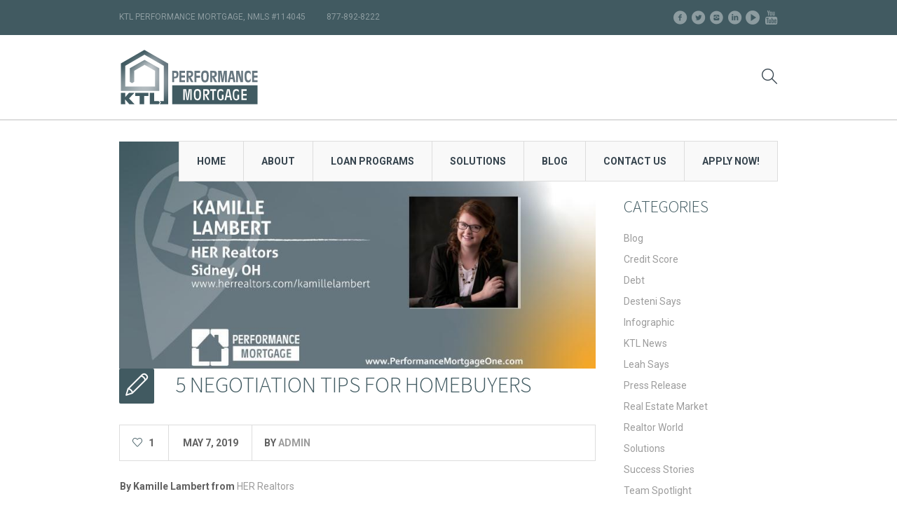

--- FILE ---
content_type: text/html; charset=UTF-8
request_url: https://performancemortgageone.com/realtor-world/kamille-lambert/
body_size: 37909
content:
<!DOCTYPE html>


<html lang="en-US" class="cmsms_html">

<head>
<meta name="viewport" content="width=device-width, initial-scale=1.0">
<meta charset="UTF-8" />
<meta name="format-detection" content="telephone=no" />
<meta name='robots' content='index, follow, max-image-preview:large, max-snippet:-1, max-video-preview:-1' />
<meta name="description" content="It’s that time of year again; what I like to refer to as “MOVING SEASON”! I heard that just last week a home in my town had 23 offers in just seven days." />
<meta property="og:locale" content="en_US" />
<meta property="og:type" content="article" />
<meta property="og:title" content="5 Negotiation Tips for Homebuyers - KTL Performance Mortgage" />
<meta property="og:description" content="It’s that time of year again; what I like to refer to as “MOVING SEASON”! I heard that just last week a home in my town had 23 offers in just seven days." />
<meta property="og:url" content="https://performancemortgageone.com/realtor-world/kamille-lambert/" />
<meta property="og:site_name" content="KTL Performance Mortgage" />
<meta property="article:publisher" content="https://www.facebook.com/PerformanceMortgage/" />
<meta property="article:published_time" content="2019-05-07T22:18:45+00:00" />
<meta property="article:modified_time" content="2021-01-21T13:37:12+00:00" />
<meta property="og:image" content="https://performancemortgageone.com/wp-content/uploads/2019/05/Realtor-World-Graphic-Kamille-Lambert.jpg" />
<meta property="og:image:width" content="1640" />
<meta property="og:image:height" content="780" />
<meta property="og:image:type" content="image/jpeg" />
<meta name="author" content="Admin" />
<meta name="twitter:card" content="summary_large_image" />
<meta name="twitter:creator" content="@PerformanceMtg1" />
<meta name="twitter:site" content="@PerformanceMtg1" />
<meta name="twitter:label1" content="Written by" />
<meta name="twitter:data1" content="Admin" />
<meta name="twitter:label2" content="Est. reading time" />
<meta name="twitter:data2" content="2 minutes" />
<meta name="generator" content="Site Kit by Google 1.168.0" />
<meta name="facebook-domain-verification" content="432mwvvnowgeol0n9bmonlfzgnauvb" />
<meta name="google-adsense-platform-account" content="ca-host-pub-2644536267352236">
<meta name="google-adsense-platform-domain" content="sitekit.withgoogle.com">



<script id="bv-lazyload-images" data-cfasync="false" bv-exclude="true">var __defProp=Object.defineProperty;var __name=(target,value)=>__defProp(target,"name",{value,configurable:!0});var bv_lazyload_event_listener="load",bv_lazyload_events=["mousemove","click","keydown","wheel","touchmove","touchend"],bv_use_srcset_attr=!1,bv_style_observer,img_observer,picture_lazy_observer;bv_lazyload_event_listener=="load"?window.addEventListener("load",event=>{handle_lazyload_images()}):bv_lazyload_event_listener=="readystatechange"&&document.addEventListener("readystatechange",event=>{document.readyState==="interactive"&&handle_lazyload_images()});function add_lazyload_image_event_listeners(handle_lazyload_images2){bv_lazyload_events.forEach(function(event){document.addEventListener(event,handle_lazyload_images2,!0)})}__name(add_lazyload_image_event_listeners,"add_lazyload_image_event_listeners");function remove_lazyload_image_event_listeners(){bv_lazyload_events.forEach(function(event){document.removeEventListener(event,handle_lazyload_images,!0)})}__name(remove_lazyload_image_event_listeners,"remove_lazyload_image_event_listeners");function bv_replace_lazyloaded_image_url(element2){let src_value=element2.getAttribute("bv-data-src"),srcset_value=element2.getAttribute("bv-data-srcset"),currentSrc=element2.getAttribute("src");currentSrc&&currentSrc.startsWith("data:image/svg+xml")&&(bv_use_srcset_attr&&srcset_value&&element2.setAttribute("srcset",srcset_value),src_value&&element2.setAttribute("src",src_value))}__name(bv_replace_lazyloaded_image_url,"bv_replace_lazyloaded_image_url");function bv_replace_inline_style_image_url(element2){let bv_style_attr=element2.getAttribute("bv-data-style");if(console.log(bv_style_attr),bv_style_attr){let currentStyles=element2.getAttribute("style")||"",newStyle=currentStyles+(currentStyles?";":"")+bv_style_attr;element2.setAttribute("style",newStyle)}else console.log("BV_STYLE_ATTRIBUTE_NOT_FOUND : "+entry)}__name(bv_replace_inline_style_image_url,"bv_replace_inline_style_image_url");function handleLazyloadImages(entries){entries.map(entry2=>{entry2.isIntersecting&&(bv_replace_lazyloaded_image_url(entry2.target),img_observer.unobserve(entry2.target))})}__name(handleLazyloadImages,"handleLazyloadImages");function handleOnscreenInlineStyleImages(entries){entries.map(entry2=>{entry2.isIntersecting&&(bv_replace_inline_style_image_url(entry2.target),bv_style_observer.unobserve(entry2.target))})}__name(handleOnscreenInlineStyleImages,"handleOnscreenInlineStyleImages");function handlePictureTags(entries){entries.map(entry2=>{entry2.isIntersecting&&(bv_replace_picture_tag_url(entry2.target),picture_lazy_observer.unobserve(entry2.target))})}__name(handlePictureTags,"handlePictureTags");function bv_replace_picture_tag_url(element2){const child_elements=element2.children;for(let i=0;i<child_elements.length;i++){let child_elem=child_elements[i],_srcset=child_elem.getAttribute("bv-data-srcset"),_src=child_elem.getAttribute("bv-data-src");_srcset&&child_elem.setAttribute("srcset",_srcset),_src&&child_elem.setAttribute("src",_src),bv_replace_picture_tag_url(child_elem)}}__name(bv_replace_picture_tag_url,"bv_replace_picture_tag_url"),"IntersectionObserver"in window&&(bv_style_observer=new IntersectionObserver(handleOnscreenInlineStyleImages),img_observer=new IntersectionObserver(handleLazyloadImages),picture_lazy_observer=new IntersectionObserver(handlePictureTags));function handle_lazyload_images(){"IntersectionObserver"in window?(document.querySelectorAll(".bv-lazyload-bg-style").forEach(target_element=>{bv_style_observer.observe(target_element)}),document.querySelectorAll(".bv-lazyload-tag-img").forEach(img_element=>{img_observer.observe(img_element)}),document.querySelectorAll(".bv-lazyload-picture").forEach(picture_element=>{picture_lazy_observer.observe(picture_element)})):(document.querySelectorAll(".bv-lazyload-bg-style").forEach(target_element=>{bv_replace_inline_style_image_url(target_element)}),document.querySelectorAll(".bv-lazyload-tag-img").forEach(target_element=>{bv_replace_lazyloaded_image_url(target_element)}),document.querySelectorAll(".bv-lazyload-picture").forEach(picture_element=>{bv_replace_picture_tag_url(element)}))}__name(handle_lazyload_images,"handle_lazyload_images");
</script>

<script id="bv-dl-scripts-list" data-cfasync="false" bv-exclude="true">
var scriptAttrs = [{"attrs":{"type":"text\/javascript","src":"https:\/\/performancemortgageone.com\/wp-content\/uploads\/al_opt_content\/SCRIPT\/performancemortgageone.com\/.\/wp-includes\/js\/jquery\/6942d04346fa5cd932c80dfe\/6942d04346fa5cd932c80dfe-16cb9084c573484b0cbcd8b282b41204_jquery.min.js?ver=3.7.1","id":"jquery-core-js","defer":true,"data-cfasync":"false","async":false,"bv_inline_delayed":false},"bv_unique_id":"Zd7Fov8ujpoJWmgMqYuY","reference":0},{"attrs":{"type":"text\/javascript","src":"https:\/\/performancemortgageone.com\/wp-content\/uploads\/al_opt_content\/SCRIPT\/performancemortgageone.com\/.\/wp-includes\/js\/jquery\/6942d04346fa5cd932c80dfe\/6942d04346fa5cd932c80dfe-9ffeb32e2d9efbf8f70caabded242267_jquery-migrate.min.js?ver=3.4.1","id":"jquery-migrate-js","defer":true,"data-cfasync":"false","async":false,"bv_inline_delayed":false},"bv_unique_id":"s76bBo8hcsxZnVr8yFcb","reference":1},{"attrs":{"type":"text\/javascript","src":"https:\/\/performancemortgageone.com\/wp-content\/uploads\/al_opt_content\/SCRIPT\/performancemortgageone.com\/.\/wp-content\/themes\/finance-business\/js\/6942d04346fa5cd932c80dfe\/6942d04346fa5cd932c80dfe-fb56be4f51cd126ae4b954bc973dd676_jsLibraries.min.js?ver=1.0.0","id":"libs-js","defer":true,"data-cfasync":"false","async":false,"bv_inline_delayed":false},"bv_unique_id":"d9IG9830XnCc0g2pRZpj","reference":2},{"attrs":{"type":"text\/javascript","src":"https:\/\/performancemortgageone.com\/wp-content\/uploads\/al_opt_content\/SCRIPT\/performancemortgageone.com\/.\/wp-content\/themes\/finance-business\/js\/6942d04346fa5cd932c80dfe\/6942d04346fa5cd932c80dfe-e8d0993b31661a230a673549f53b789b_jquery.iLightBox.min.js?ver=2.2.0","id":"iLightBox-js","defer":true,"data-cfasync":"false","async":false,"bv_inline_delayed":false},"bv_unique_id":"S0VAe2MmbT75NSoePvV8","reference":3},{"attrs":{"defer":true,"data-cfasync":"false","bv_inline_delayed":true,"type":"text\/javascript","async":false},"bv_unique_id":"m6UdEEbdwae7icy8253S","reference":4},{"attrs":{"defer":true,"data-cfasync":"false","bv_inline_delayed":true,"type":"text\/javascript","async":false},"bv_unique_id":"WqEMyVsDTw4FMPulCPW0","reference":5},{"attrs":{"src":"https:\/\/www.googletagmanager.com\/gtag\/js?id=G-ZH6P4XQYHT","defer":true,"data-cfasync":"false","async":false,"bv_inline_delayed":false},"bv_unique_id":"bcPnDXPN4UVNuDe6SDjg","reference":6},{"attrs":{"defer":true,"data-cfasync":"false","bv_inline_delayed":true,"type":"text\/javascript","async":false},"bv_unique_id":"nU3BVZoAVlOg2G3gHYw3","reference":7},{"attrs":{"defer":true,"data-cfasync":"false","bv_inline_delayed":true,"type":"text\/javascript","async":false},"bv_unique_id":"q056dVFBns9r398DH0VX","reference":8},{"attrs":{"type":"text\/javascript","src":"https:\/\/ktlp-zgpvh.maillist-manage.net\/js\/optin.min.js","onload":"setupSF('sf3z2c35ebbd5439308e0f2ed174d2e6124ec283ac63fae00e1bd9813524732cab0b','ZCFORMVIEW',false,'light',false,'0')","defer":true,"data-cfasync":"false","async":false,"bv_inline_delayed":false},"bv_unique_id":"iG0ZOzVQv5yAPunb9uGf","reference":9},{"attrs":{"type":"text\/javascript","defer":true,"data-cfasync":"false","bv_inline_delayed":true,"async":false},"bv_unique_id":"wdk7lvgmebfxeSSD7kdn","reference":10},{"attrs":{"type":"text\/javascript","src":"https:\/\/ktlp-zgpvh.maillist-manage.net\/js\/optin.min.js","onload":"setupSF('sf3z2c35ebbd5439308e0f2ed174d2e6124ec283ac63fae00e1bd9813524732cab0b','ZCFORMVIEW',false,'light',false,'0')","defer":true,"data-cfasync":"false","async":false,"bv_inline_delayed":false},"bv_unique_id":"4v2X60m6gn9pz4NbhDjf","reference":11},{"attrs":{"type":"text\/javascript","defer":true,"data-cfasync":"false","bv_inline_delayed":true,"async":false},"bv_unique_id":"JAJzT4EyztqEnNFVgkkr","reference":12},{"attrs":{"defer":true,"data-cfasync":"false","bv_inline_delayed":true,"type":"text\/javascript","async":false},"bv_unique_id":"ybN3J1ILlGL7gKsXcq96","reference":13},{"attrs":{"type":"text\/javascript","data-cfasync":"false","defer":true,"bv_inline_delayed":true,"async":false},"bv_unique_id":"wCFDTaMUjaeX79d9flIk","reference":14},{"attrs":{"type":"text\/javascript","src":"https:\/\/performancemortgageone.com\/wp-content\/uploads\/al_opt_content\/SCRIPT\/performancemortgageone.com\/.\/wp-content\/plugins\/cmsms-mega-menu\/js\/6942d04346fa5cd932c80dfe\/6942d04346fa5cd932c80dfe-b6f69ab6821a5ea692530695bf04c78e_jquery.megaMenu.js?ver=1.2.7","id":"megamenu-js","defer":true,"data-cfasync":"false","async":false,"bv_inline_delayed":false},"bv_unique_id":"UPNZOfYurUBeyN1QyzrO","reference":15},{"attrs":{"type":"text\/javascript","src":"https:\/\/performancemortgageone.com\/wp-content\/uploads\/al_opt_content\/SCRIPT\/performancemortgageone.com\/.\/wp-includes\/js\/dist\/6942d04346fa5cd932c80dfe\/6942d04346fa5cd932c80dfe-90e932bd9e62583fc494c00498cfe7f5_hooks.min.js?ver=dd5603f07f9220ed27f1","id":"wp-hooks-js","defer":true,"data-cfasync":"false","async":false,"bv_inline_delayed":false},"bv_unique_id":"AZVYEAzl1Mwg7ZuBADer","reference":16},{"attrs":{"type":"text\/javascript","src":"https:\/\/performancemortgageone.com\/wp-content\/uploads\/al_opt_content\/SCRIPT\/performancemortgageone.com\/.\/wp-includes\/js\/dist\/6942d04346fa5cd932c80dfe\/6942d04346fa5cd932c80dfe-3a5838d1182eb0b11f5a58bfe26e2529_i18n.min.js?ver=c26c3dc7bed366793375","id":"wp-i18n-js","defer":true,"data-cfasync":"false","async":false,"bv_inline_delayed":false},"bv_unique_id":"gGS9XouQKFJgUpU3zBYz","reference":17},{"attrs":{"type":"text\/javascript","id":"wp-i18n-js-after","defer":true,"data-cfasync":"false","bv_inline_delayed":true,"async":false},"bv_unique_id":"TqhEvTOiUvREjLYv9IHr","reference":18},{"attrs":{"type":"text\/javascript","src":"https:\/\/performancemortgageone.com\/wp-content\/uploads\/al_opt_content\/SCRIPT\/performancemortgageone.com\/.\/wp-content\/plugins\/contact-form-7\/includes\/swv\/js\/6942d04346fa5cd932c80dfe\/6942d04346fa5cd932c80dfe-96e7dc3f0e8559e4a3f3ca40b17ab9c3_index.js?ver=6.1.4","id":"swv-js","defer":true,"data-cfasync":"false","async":false,"bv_inline_delayed":false},"bv_unique_id":"e47WSIUp0RBVCeMMkhVZ","reference":19},{"attrs":{"type":"text\/javascript","id":"contact-form-7-js-before","defer":true,"data-cfasync":"false","bv_inline_delayed":true,"async":false},"bv_unique_id":"ylxZRyxaEfcrNO2G4QRU","reference":20},{"attrs":{"type":"text\/javascript","src":"https:\/\/performancemortgageone.com\/wp-content\/uploads\/al_opt_content\/SCRIPT\/performancemortgageone.com\/.\/wp-content\/plugins\/contact-form-7\/includes\/js\/6942d04346fa5cd932c80dfe\/6942d04346fa5cd932c80dfe-2912c657d0592cc532dff73d0d2ce7bb_index.js?ver=6.1.4","id":"contact-form-7-js","defer":true,"data-cfasync":"false","async":false,"bv_inline_delayed":false},"bv_unique_id":"PUsuIlTDkBByZhOOyOxC","reference":21},{"attrs":{"type":"text\/javascript","id":"lidd_mc-js-extra","defer":true,"data-cfasync":"false","bv_inline_delayed":true,"async":false},"bv_unique_id":"lDHbaZkXXKZHanbTjShM","reference":22},{"attrs":{"type":"text\/javascript","src":"https:\/\/performancemortgageone.com\/wp-content\/uploads\/al_opt_content\/SCRIPT\/performancemortgageone.com\/.\/wp-content\/plugins\/responsive-mortgage-calculator\/js\/6942d04346fa5cd932c80dfe\/6942d04346fa5cd932c80dfe-1c38d872399b6df5df47121e8647f181_lidd-mc.js?ver=2.6.0","id":"lidd_mc-js","defer":true,"data-cfasync":"false","async":false,"bv_inline_delayed":false},"bv_unique_id":"ThQULRHISEnd6ZfSpLmg","reference":23},{"attrs":{"type":"text\/javascript","src":"https:\/\/challenges.cloudflare.com\/turnstile\/v0\/api.js","id":"cloudflare-turnstile-js","data-wp-strategy":"async","defer":true,"data-cfasync":"false","async":false,"bv_inline_delayed":false},"bv_unique_id":"Oe1jYq2v3VAxN9U5wrc8","reference":24},{"attrs":{"type":"text\/javascript","id":"cloudflare-turnstile-js-after","defer":true,"data-cfasync":"false","bv_inline_delayed":true,"async":false},"bv_unique_id":"c2zbEdCcM94qq85wzdNI","reference":25},{"attrs":{"type":"text\/javascript","src":"https:\/\/performancemortgageone.com\/wp-content\/uploads\/al_opt_content\/SCRIPT\/performancemortgageone.com\/.\/wp-content\/themes\/finance-business\/js\/6942d04346fa5cd932c80dfe\/6942d04346fa5cd932c80dfe-4a5fc5ad33b1a376eaed9fdfb5478f3e_jqueryLibraries.min.js?ver=1.0.0","id":"jLibs-js","defer":true,"data-cfasync":"false","async":false,"bv_inline_delayed":false},"bv_unique_id":"AhApnrY4hNh9S4mVuxhT","reference":26},{"attrs":{"type":"text\/javascript","id":"script-js-extra","defer":true,"data-cfasync":"false","bv_inline_delayed":true,"async":false},"bv_unique_id":"BTPDMrFsJ6gIiAu3smpN","reference":27},{"attrs":{"type":"text\/javascript","src":"https:\/\/performancemortgageone.com\/wp-content\/uploads\/al_opt_content\/SCRIPT\/performancemortgageone.com\/.\/wp-content\/themes\/finance-business\/js\/6942d04346fa5cd932c80dfe\/6942d04346fa5cd932c80dfe-2d8a35a1116b16477142c75eb99af471_jquery.script.js?ver=1.0.0","id":"script-js","defer":true,"data-cfasync":"false","async":false,"bv_inline_delayed":false},"bv_unique_id":"diTers6FWXadUYknXQsl","reference":28},{"attrs":{"type":"text\/javascript","src":"https:\/\/performancemortgageone.com\/wp-content\/uploads\/al_opt_content\/SCRIPT\/performancemortgageone.com\/.\/wp-content\/themes\/finance-business\/js\/6942d04346fa5cd932c80dfe\/6942d04346fa5cd932c80dfe-cdb200dbd029983fb47fc8c59cccd186_jquery.tweet.min.js?ver=1.3.1","id":"twitter-js","defer":true,"data-cfasync":"false","async":false,"bv_inline_delayed":false},"bv_unique_id":"0W0QXv9oCQ7pPaE05ngU","reference":29},{"attrs":{"type":"text\/javascript","src":"https:\/\/performancemortgageone.com\/wp-content\/uploads\/al_opt_content\/SCRIPT\/performancemortgageone.com\/.\/wp-content\/themes\/finance-business\/js\/6942d04346fa5cd932c80dfe\/6942d04346fa5cd932c80dfe-7c9c2f30ea66eabed21eb9213e90032b_scrollspy.js?ver=1.0.0","id":"cmsms-scrollspy-js","defer":true,"data-cfasync":"false","async":false,"bv_inline_delayed":false},"bv_unique_id":"ygyPQ45SJVgsxA1t66yV","reference":30},{"attrs":{"src":"data:text\/javascript;base64, [base64]","id":"bv-trigger-listener","type":"text\/javascript","defer":true,"async":false},"bv_unique_id":"d6fe9c24159ed4a27d224d91c70f8fdc","reference":100000000}];
</script>
<script id="bv-web-worker" type="javascript/worker" data-cfasync="false" bv-exclude="true">var __defProp=Object.defineProperty;var __name=(target,value)=>__defProp(target,"name",{value,configurable:!0});self.onmessage=function(e){var counter=e.data.fetch_urls.length;e.data.fetch_urls.forEach(function(fetch_url){loadUrl(fetch_url,function(){console.log("DONE: "+fetch_url),counter=counter-1,counter===0&&self.postMessage({status:"SUCCESS"})})})};async function loadUrl(fetch_url,callback){try{var request=new Request(fetch_url,{mode:"no-cors",redirect:"follow"});await fetch(request),callback()}catch(fetchError){console.log("Fetch Error loading URL:",fetchError);try{var xhr=new XMLHttpRequest;xhr.onerror=callback,xhr.onload=callback,xhr.responseType="blob",xhr.open("GET",fetch_url,!0),xhr.send()}catch(xhrError){console.log("XHR Error loading URL:",xhrError),callback()}}}__name(loadUrl,"loadUrl");
</script>
<script id="bv-web-worker-handler" data-cfasync="false" bv-exclude="true">var __defProp=Object.defineProperty;var __name=(target,value)=>__defProp(target,"name",{value,configurable:!0});if(typeof scriptAttrs<"u"&&Array.isArray(scriptAttrs)&&scriptAttrs.length>0){const lastElement=scriptAttrs[scriptAttrs.length-1];if(lastElement.attrs&&lastElement.attrs.id==="bv-trigger-listener"){var bv_custom_ready_state_value="loading";Object.defineProperty(document,"readyState",{get:__name(function(){return bv_custom_ready_state_value},"get"),set:__name(function(){},"set")})}}if(typeof scriptAttrs>"u"||!Array.isArray(scriptAttrs))var scriptAttrs=[];if(typeof linkStyleAttrs>"u"||!Array.isArray(linkStyleAttrs))var linkStyleAttrs=[];function isMobileDevice(){return window.innerWidth<=500}__name(isMobileDevice,"isMobileDevice");var js_dom_loaded=!1;document.addEventListener("DOMContentLoaded",()=>{js_dom_loaded=!0});const EVENTS=["mousemove","click","keydown","wheel","touchmove","touchend"];var scriptUrls=[],styleUrls=[],bvEventCalled=!1,workerFinished=!1,functionExec=!1,scriptsInjected=!1,stylesInjected=!1,bv_load_event_fired=!1,autoInjectTimerStarted=!1;const BV_AUTO_INJECT_ENABLED=!0,BV_DESKTOP_AUTO_INJECT_DELAY=1e3,BV_MOBILE_AUTO_INJECT_DELAY=1e3,BV_WORKER_TIMEOUT_DURATION=3e3;scriptAttrs.forEach((scriptAttr,index)=>{scriptAttr.attrs.src&&!scriptAttr.attrs.src.includes("data:text/javascript")&&(scriptUrls[index]=scriptAttr.attrs.src)}),linkStyleAttrs.forEach((linkAttr,index)=>{styleUrls[index]=linkAttr.attrs.href});var fetchUrls=scriptUrls.concat(styleUrls);function addEventListeners(bvEventHandler2){EVENTS.forEach(function(event){document.addEventListener(event,bvEventFired,!0),document.addEventListener(event,bvEventHandler2,!0)})}__name(addEventListeners,"addEventListeners");function removeEventListeners(){EVENTS.forEach(function(event){document.removeEventListener(event,bvEventHandler,!0)})}__name(removeEventListeners,"removeEventListeners");function bvEventFired(){bvEventCalled||(bvEventCalled=!0,workerFinished=!0)}__name(bvEventFired,"bvEventFired");function bvGetElement(attributes,element){Object.keys(attributes).forEach(function(attr){attr==="async"?element.async=attributes[attr]:attr==="innerHTML"?element.innerHTML=atob(attributes[attr]):element.setAttribute(attr,attributes[attr])})}__name(bvGetElement,"bvGetElement");function bvAddElement(attr,element){var attributes=attr.attrs;if(attributes.bv_inline_delayed){let bvScriptId=attr.bv_unique_id,bvScriptElement=document.querySelector("[bv_unique_id='"+bvScriptId+"']");bvScriptElement?(!attributes.innerHTML&&!attributes.src&&bvScriptElement.textContent.trim()!==""&&(attributes.src="data:text/javascript;base64, "+btoa(unescape(encodeURIComponent(bvScriptElement.textContent)))),bvGetElement(attributes,element),bvScriptElement.after(element)):console.log(`Script not found for ${bvScriptId}`)}else{bvGetElement(attributes,element);var templateId=attr.bv_unique_id,targetElement=document.querySelector("[id='"+templateId+"']");targetElement&&targetElement.after(element)}}__name(bvAddElement,"bvAddElement");function injectStyles(){if(stylesInjected){console.log("Styles already injected, skipping");return}stylesInjected=!0,document.querySelectorAll('style[type="bv_inline_delayed_css"], template[id]').forEach(element=>{if(element.tagName.toLowerCase()==="style"){var new_style=document.createElement("style");new_style.type="text/css",new_style.textContent=element.textContent,element.after(new_style),new_style.parentNode?element.remove():console.log("PARENT NODE NOT FOUND")}else if(element.tagName.toLowerCase()==="template"){var templateId=element.id,linkStyleAttr=linkStyleAttrs.find(attr=>attr.bv_unique_id===templateId);if(linkStyleAttr){var link=document.createElement("link");bvAddElement(linkStyleAttr,link),element.parentNode&&element.parentNode.replaceChild(link,element),console.log("EXTERNAL STYLE ADDED")}else console.log(`No linkStyleAttr found for template ID ${templateId}`)}}),linkStyleAttrs.forEach((linkStyleAttr,index)=>{console.log("STYLE ADDED");var element=document.createElement("link");bvAddElement(linkStyleAttr,element)})}__name(injectStyles,"injectStyles");function injectScripts(){if(scriptsInjected){console.log("Scripts already injected, skipping");return}scriptsInjected=!0;let last_script_element;scriptAttrs.forEach((scriptAttr,index)=>{if(bv_custom_ready_state_value==="loading"&&scriptAttr.attrs&&scriptAttr.attrs.is_first_defer_element===!0)if(last_script_element){const readyStateScript=document.createElement("script");readyStateScript.src="data:text/javascript;base64, "+btoa(unescape(encodeURIComponent("bv_custom_ready_state_value = 'interactive';"))),readyStateScript.async=!1,last_script_element.after(readyStateScript)}else bv_custom_ready_state_value="interactive",console.log('Ready state manually set to "interactive"');console.log("JS ADDED");var element=document.createElement("script");last_script_element=element,bvAddElement(scriptAttr,element)})}__name(injectScripts,"injectScripts");function bvEventHandler(){console.log("EVENT FIRED"),js_dom_loaded&&bvEventCalled&&workerFinished&&!functionExec&&(functionExec=!0,injectStyles(),injectScripts(),removeEventListeners())}__name(bvEventHandler,"bvEventHandler");function autoInjectScriptsAfterLoad(){js_dom_loaded&&workerFinished&&!scriptsInjected&&!stylesInjected&&(console.log("Auto-injecting styles and scripts after timer"),injectStyles(),injectScripts())}__name(autoInjectScriptsAfterLoad,"autoInjectScriptsAfterLoad");function startAutoInjectTimer(){if(BV_AUTO_INJECT_ENABLED&&!autoInjectTimerStarted&&bv_load_event_fired&&!bvEventCalled){autoInjectTimerStarted=!0;var delay=isMobileDevice()?BV_MOBILE_AUTO_INJECT_DELAY:BV_DESKTOP_AUTO_INJECT_DELAY;console.log("Starting auto-inject timer with delay: "+delay+"ms"),setTimeout(function(){autoInjectScriptsAfterLoad()},delay)}}__name(startAutoInjectTimer,"startAutoInjectTimer"),addEventListeners(bvEventHandler);var requestObject=window.URL||window.webkitURL,bvWorker=new Worker(requestObject.createObjectURL(new Blob([document.getElementById("bv-web-worker").textContent],{type:"text/javascript"})));bvWorker.onmessage=function(e){e.data.status==="SUCCESS"&&(console.log("WORKER_FINISHED"),workerFinished=!0,bvEventHandler(),startAutoInjectTimer())},addEventListener("load",()=>{bvEventHandler(),bv_call_fetch_urls(),bv_load_event_fired=!0});function bv_call_fetch_urls(){!bv_load_event_fired&&!workerFinished&&(bvWorker.postMessage({fetch_urls:fetchUrls}),bv_initiate_worker_timer())}__name(bv_call_fetch_urls,"bv_call_fetch_urls"),setTimeout(function(){bv_call_fetch_urls()},5e3);function bv_initiate_worker_timer(){setTimeout(function(){workerFinished||(console.log("WORKER_TIMEDOUT"),workerFinished=!0,bvWorker.terminate()),bvEventHandler(),startAutoInjectTimer()},BV_WORKER_TIMEOUT_DURATION)}__name(bv_initiate_worker_timer,"bv_initiate_worker_timer");
</script>



<link rel="shortcut icon" href="https://performancemortgageone.com/wp-content/uploads/2021/03/KTL-House-Color.png" type="image/x-icon" />

<link rel="profile" href="//gmpg.org/xfn/11" />
<link rel="pingback" href="https://performancemortgageone.com/xmlrpc.php" />



	
	<title>5 Negotiation Tips for Homebuyers - KTL Performance Mortgage</title>
	
	<link rel="canonical" href="https://performancemortgageone.com/realtor-world/kamille-lambert/" />
	
	
	
	
	
	
	
	
	
	
	
	
	
	
	
	
	
	
	
	
	
	<script type="application/ld+json" class="yoast-schema-graph">{"@context":"https://schema.org","@graph":[{"@type":"Article","@id":"https://performancemortgageone.com/realtor-world/kamille-lambert/#article","isPartOf":{"@id":"https://performancemortgageone.com/realtor-world/kamille-lambert/"},"author":{"name":"Admin","@id":"https://perform.igvdev.net/#/schema/person/4431ff9ddcb0b4e5fb5b390357f7279d"},"headline":"5 Negotiation Tips for Homebuyers","datePublished":"2019-05-07T22:18:45+00:00","dateModified":"2021-01-21T13:37:12+00:00","mainEntityOfPage":{"@id":"https://performancemortgageone.com/realtor-world/kamille-lambert/"},"wordCount":386,"publisher":{"@id":"https://perform.igvdev.net/#organization"},"image":{"@id":"https://performancemortgageone.com/realtor-world/kamille-lambert/#primaryimage"},"thumbnailUrl":"https://performancemortgageone.com/wp-content/uploads/2019/05/Realtor-World-Graphic-Kamille-Lambert.jpg","articleSection":["Realtor World"],"inLanguage":"en-US"},{"@type":"WebPage","@id":"https://performancemortgageone.com/realtor-world/kamille-lambert/","url":"https://performancemortgageone.com/realtor-world/kamille-lambert/","name":"5 Negotiation Tips for Homebuyers - KTL Performance Mortgage","isPartOf":{"@id":"https://perform.igvdev.net/#website"},"primaryImageOfPage":{"@id":"https://performancemortgageone.com/realtor-world/kamille-lambert/#primaryimage"},"image":{"@id":"https://performancemortgageone.com/realtor-world/kamille-lambert/#primaryimage"},"thumbnailUrl":"https://performancemortgageone.com/wp-content/uploads/2019/05/Realtor-World-Graphic-Kamille-Lambert.jpg","datePublished":"2019-05-07T22:18:45+00:00","dateModified":"2021-01-21T13:37:12+00:00","description":"It’s that time of year again; what I like to refer to as “MOVING SEASON”! I heard that just last week a home in my town had 23 offers in just seven days.","breadcrumb":{"@id":"https://performancemortgageone.com/realtor-world/kamille-lambert/#breadcrumb"},"inLanguage":"en-US","potentialAction":[{"@type":"ReadAction","target":["https://performancemortgageone.com/realtor-world/kamille-lambert/"]}]},{"@type":"ImageObject","inLanguage":"en-US","@id":"https://performancemortgageone.com/realtor-world/kamille-lambert/#primaryimage","url":"https://performancemortgageone.com/wp-content/uploads/2019/05/Realtor-World-Graphic-Kamille-Lambert.jpg","contentUrl":"https://performancemortgageone.com/wp-content/uploads/2019/05/Realtor-World-Graphic-Kamille-Lambert.jpg","width":1640,"height":780,"caption":"Kamille Lambert Realtor"},{"@type":"BreadcrumbList","@id":"https://performancemortgageone.com/realtor-world/kamille-lambert/#breadcrumb","itemListElement":[{"@type":"ListItem","position":1,"name":"Home","item":"https://performancemortgageone.com/"},{"@type":"ListItem","position":2,"name":"Performance Mortgage","item":"https://performancemortgageone.com/mason-knows-blog/"},{"@type":"ListItem","position":3,"name":"5 Negotiation Tips for Homebuyers"}]},{"@type":"WebSite","@id":"https://perform.igvdev.net/#website","url":"https://perform.igvdev.net/","name":"Performance Mortgage | Home Loan Solutions","description":"Home Loans in Ohio, Indiana, Florida, and Kentucky","publisher":{"@id":"https://perform.igvdev.net/#organization"},"potentialAction":[{"@type":"SearchAction","target":{"@type":"EntryPoint","urlTemplate":"https://perform.igvdev.net/?s={search_term_string}"},"query-input":{"@type":"PropertyValueSpecification","valueRequired":true,"valueName":"search_term_string"}}],"inLanguage":"en-US"},{"@type":"Organization","@id":"https://perform.igvdev.net/#organization","name":"Performance Mortgage","url":"https://perform.igvdev.net/","logo":{"@type":"ImageObject","inLanguage":"en-US","@id":"https://perform.igvdev.net/#/schema/logo/image/","url":"https://performancemortgageone.com/wp-content/uploads/2019/01/Performance-Mortgage-New-Logo.jpg","contentUrl":"https://performancemortgageone.com/wp-content/uploads/2019/01/Performance-Mortgage-New-Logo.jpg","width":820,"height":390,"caption":"Performance Mortgage"},"image":{"@id":"https://perform.igvdev.net/#/schema/logo/image/"},"sameAs":["https://www.facebook.com/PerformanceMortgage/","https://x.com/PerformanceMtg1","https://www.instagram.com/performancemortgage/","https://www.linkedin.com/company/performance-mortgage/","https://www.youtube.com/channel/UC9YxJ2TPXj81F0w7di6A9ug"]},{"@type":"Person","@id":"https://perform.igvdev.net/#/schema/person/4431ff9ddcb0b4e5fb5b390357f7279d","name":"Admin","image":{"@type":"ImageObject","inLanguage":"en-US","@id":"https://perform.igvdev.net/#/schema/person/image/","url":"https://secure.gravatar.com/avatar/aa85cad09ee3eec1a8e99997ba80d71c9c7f998c8a675bfca53712386121bc2d?s=96&d=mm&r=g","contentUrl":"https://secure.gravatar.com/avatar/aa85cad09ee3eec1a8e99997ba80d71c9c7f998c8a675bfca53712386121bc2d?s=96&d=mm&r=g","caption":"Admin"}}]}</script>
	


<link rel='dns-prefetch' href='//challenges.cloudflare.com' />
<link rel='dns-prefetch' href='//fonts.googleapis.com' />
<link rel='dns-prefetch' href='//www.googletagmanager.com' />
<style id='wp-img-auto-sizes-contain-inline-css' type='text/css'>
img:is([sizes=auto i],[sizes^="auto," i]){contain-intrinsic-size:3000px 1500px}
/*# sourceURL=wp-img-auto-sizes-contain-inline-css */
</style>
<style id='wp-block-library-inline-css' type='text/css'>
:root{--wp-block-synced-color:#7a00df;--wp-block-synced-color--rgb:122,0,223;--wp-bound-block-color:var(--wp-block-synced-color);--wp-editor-canvas-background:#ddd;--wp-admin-theme-color:#007cba;--wp-admin-theme-color--rgb:0,124,186;--wp-admin-theme-color-darker-10:#006ba1;--wp-admin-theme-color-darker-10--rgb:0,107,160.5;--wp-admin-theme-color-darker-20:#005a87;--wp-admin-theme-color-darker-20--rgb:0,90,135;--wp-admin-border-width-focus:2px}@media (min-resolution:192dpi){:root{--wp-admin-border-width-focus:1.5px}}.wp-element-button{cursor:pointer}:root .has-very-light-gray-background-color{background-color:#eee}:root .has-very-dark-gray-background-color{background-color:#313131}:root .has-very-light-gray-color{color:#eee}:root .has-very-dark-gray-color{color:#313131}:root .has-vivid-green-cyan-to-vivid-cyan-blue-gradient-background{background:linear-gradient(135deg,#00d084,#0693e3)}:root .has-purple-crush-gradient-background{background:linear-gradient(135deg,#34e2e4,#4721fb 50%,#ab1dfe)}:root .has-hazy-dawn-gradient-background{background:linear-gradient(135deg,#faaca8,#dad0ec)}:root .has-subdued-olive-gradient-background{background:linear-gradient(135deg,#fafae1,#67a671)}:root .has-atomic-cream-gradient-background{background:linear-gradient(135deg,#fdd79a,#004a59)}:root .has-nightshade-gradient-background{background:linear-gradient(135deg,#330968,#31cdcf)}:root .has-midnight-gradient-background{background:linear-gradient(135deg,#020381,#2874fc)}:root{--wp--preset--font-size--normal:16px;--wp--preset--font-size--huge:42px}.has-regular-font-size{font-size:1em}.has-larger-font-size{font-size:2.625em}.has-normal-font-size{font-size:var(--wp--preset--font-size--normal)}.has-huge-font-size{font-size:var(--wp--preset--font-size--huge)}.has-text-align-center{text-align:center}.has-text-align-left{text-align:left}.has-text-align-right{text-align:right}.has-fit-text{white-space:nowrap!important}#end-resizable-editor-section{display:none}.aligncenter{clear:both}.items-justified-left{justify-content:flex-start}.items-justified-center{justify-content:center}.items-justified-right{justify-content:flex-end}.items-justified-space-between{justify-content:space-between}.screen-reader-text{border:0;clip-path:inset(50%);height:1px;margin:-1px;overflow:hidden;padding:0;position:absolute;width:1px;word-wrap:normal!important}.screen-reader-text:focus{background-color:#ddd;clip-path:none;color:#444;display:block;font-size:1em;height:auto;left:5px;line-height:normal;padding:15px 23px 14px;text-decoration:none;top:5px;width:auto;z-index:100000}html :where(.has-border-color){border-style:solid}html :where([style*=border-top-color]){border-top-style:solid}html :where([style*=border-right-color]){border-right-style:solid}html :where([style*=border-bottom-color]){border-bottom-style:solid}html :where([style*=border-left-color]){border-left-style:solid}html :where([style*=border-width]){border-style:solid}html :where([style*=border-top-width]){border-top-style:solid}html :where([style*=border-right-width]){border-right-style:solid}html :where([style*=border-bottom-width]){border-bottom-style:solid}html :where([style*=border-left-width]){border-left-style:solid}html :where(img[class*=wp-image-]){height:auto;max-width:100%}:where(figure){margin:0 0 1em}html :where(.is-position-sticky){--wp-admin--admin-bar--position-offset:var(--wp-admin--admin-bar--height,0px)}@media screen and (max-width:600px){html :where(.is-position-sticky){--wp-admin--admin-bar--position-offset:0px}}

/*# sourceURL=wp-block-library-inline-css */
</style><style id='global-styles-inline-css' type='text/css'>
:root{--wp--preset--aspect-ratio--square: 1;--wp--preset--aspect-ratio--4-3: 4/3;--wp--preset--aspect-ratio--3-4: 3/4;--wp--preset--aspect-ratio--3-2: 3/2;--wp--preset--aspect-ratio--2-3: 2/3;--wp--preset--aspect-ratio--16-9: 16/9;--wp--preset--aspect-ratio--9-16: 9/16;--wp--preset--color--black: #000000;--wp--preset--color--cyan-bluish-gray: #abb8c3;--wp--preset--color--white: #ffffff;--wp--preset--color--pale-pink: #f78da7;--wp--preset--color--vivid-red: #cf2e2e;--wp--preset--color--luminous-vivid-orange: #ff6900;--wp--preset--color--luminous-vivid-amber: #fcb900;--wp--preset--color--light-green-cyan: #7bdcb5;--wp--preset--color--vivid-green-cyan: #00d084;--wp--preset--color--pale-cyan-blue: #8ed1fc;--wp--preset--color--vivid-cyan-blue: #0693e3;--wp--preset--color--vivid-purple: #9b51e0;--wp--preset--color--color-1: #000000;--wp--preset--color--color-2: #ffffff;--wp--preset--color--color-3: #d43c18;--wp--preset--color--color-4: #5173a6;--wp--preset--color--color-5: #959595;--wp--preset--color--color-6: #c0c0c0;--wp--preset--color--color-7: #f4f4f4;--wp--preset--color--color-8: #e1e1e1;--wp--preset--gradient--vivid-cyan-blue-to-vivid-purple: linear-gradient(135deg,rgb(6,147,227) 0%,rgb(155,81,224) 100%);--wp--preset--gradient--light-green-cyan-to-vivid-green-cyan: linear-gradient(135deg,rgb(122,220,180) 0%,rgb(0,208,130) 100%);--wp--preset--gradient--luminous-vivid-amber-to-luminous-vivid-orange: linear-gradient(135deg,rgb(252,185,0) 0%,rgb(255,105,0) 100%);--wp--preset--gradient--luminous-vivid-orange-to-vivid-red: linear-gradient(135deg,rgb(255,105,0) 0%,rgb(207,46,46) 100%);--wp--preset--gradient--very-light-gray-to-cyan-bluish-gray: linear-gradient(135deg,rgb(238,238,238) 0%,rgb(169,184,195) 100%);--wp--preset--gradient--cool-to-warm-spectrum: linear-gradient(135deg,rgb(74,234,220) 0%,rgb(151,120,209) 20%,rgb(207,42,186) 40%,rgb(238,44,130) 60%,rgb(251,105,98) 80%,rgb(254,248,76) 100%);--wp--preset--gradient--blush-light-purple: linear-gradient(135deg,rgb(255,206,236) 0%,rgb(152,150,240) 100%);--wp--preset--gradient--blush-bordeaux: linear-gradient(135deg,rgb(254,205,165) 0%,rgb(254,45,45) 50%,rgb(107,0,62) 100%);--wp--preset--gradient--luminous-dusk: linear-gradient(135deg,rgb(255,203,112) 0%,rgb(199,81,192) 50%,rgb(65,88,208) 100%);--wp--preset--gradient--pale-ocean: linear-gradient(135deg,rgb(255,245,203) 0%,rgb(182,227,212) 50%,rgb(51,167,181) 100%);--wp--preset--gradient--electric-grass: linear-gradient(135deg,rgb(202,248,128) 0%,rgb(113,206,126) 100%);--wp--preset--gradient--midnight: linear-gradient(135deg,rgb(2,3,129) 0%,rgb(40,116,252) 100%);--wp--preset--font-size--small: 13px;--wp--preset--font-size--medium: 20px;--wp--preset--font-size--large: 36px;--wp--preset--font-size--x-large: 42px;--wp--preset--spacing--20: 0.44rem;--wp--preset--spacing--30: 0.67rem;--wp--preset--spacing--40: 1rem;--wp--preset--spacing--50: 1.5rem;--wp--preset--spacing--60: 2.25rem;--wp--preset--spacing--70: 3.38rem;--wp--preset--spacing--80: 5.06rem;--wp--preset--shadow--natural: 6px 6px 9px rgba(0, 0, 0, 0.2);--wp--preset--shadow--deep: 12px 12px 50px rgba(0, 0, 0, 0.4);--wp--preset--shadow--sharp: 6px 6px 0px rgba(0, 0, 0, 0.2);--wp--preset--shadow--outlined: 6px 6px 0px -3px rgb(255, 255, 255), 6px 6px rgb(0, 0, 0);--wp--preset--shadow--crisp: 6px 6px 0px rgb(0, 0, 0);}:where(.is-layout-flex){gap: 0.5em;}:where(.is-layout-grid){gap: 0.5em;}body .is-layout-flex{display: flex;}.is-layout-flex{flex-wrap: wrap;align-items: center;}.is-layout-flex > :is(*, div){margin: 0;}body .is-layout-grid{display: grid;}.is-layout-grid > :is(*, div){margin: 0;}:where(.wp-block-columns.is-layout-flex){gap: 2em;}:where(.wp-block-columns.is-layout-grid){gap: 2em;}:where(.wp-block-post-template.is-layout-flex){gap: 1.25em;}:where(.wp-block-post-template.is-layout-grid){gap: 1.25em;}.has-black-color{color: var(--wp--preset--color--black) !important;}.has-cyan-bluish-gray-color{color: var(--wp--preset--color--cyan-bluish-gray) !important;}.has-white-color{color: var(--wp--preset--color--white) !important;}.has-pale-pink-color{color: var(--wp--preset--color--pale-pink) !important;}.has-vivid-red-color{color: var(--wp--preset--color--vivid-red) !important;}.has-luminous-vivid-orange-color{color: var(--wp--preset--color--luminous-vivid-orange) !important;}.has-luminous-vivid-amber-color{color: var(--wp--preset--color--luminous-vivid-amber) !important;}.has-light-green-cyan-color{color: var(--wp--preset--color--light-green-cyan) !important;}.has-vivid-green-cyan-color{color: var(--wp--preset--color--vivid-green-cyan) !important;}.has-pale-cyan-blue-color{color: var(--wp--preset--color--pale-cyan-blue) !important;}.has-vivid-cyan-blue-color{color: var(--wp--preset--color--vivid-cyan-blue) !important;}.has-vivid-purple-color{color: var(--wp--preset--color--vivid-purple) !important;}.has-black-background-color{background-color: var(--wp--preset--color--black) !important;}.has-cyan-bluish-gray-background-color{background-color: var(--wp--preset--color--cyan-bluish-gray) !important;}.has-white-background-color{background-color: var(--wp--preset--color--white) !important;}.has-pale-pink-background-color{background-color: var(--wp--preset--color--pale-pink) !important;}.has-vivid-red-background-color{background-color: var(--wp--preset--color--vivid-red) !important;}.has-luminous-vivid-orange-background-color{background-color: var(--wp--preset--color--luminous-vivid-orange) !important;}.has-luminous-vivid-amber-background-color{background-color: var(--wp--preset--color--luminous-vivid-amber) !important;}.has-light-green-cyan-background-color{background-color: var(--wp--preset--color--light-green-cyan) !important;}.has-vivid-green-cyan-background-color{background-color: var(--wp--preset--color--vivid-green-cyan) !important;}.has-pale-cyan-blue-background-color{background-color: var(--wp--preset--color--pale-cyan-blue) !important;}.has-vivid-cyan-blue-background-color{background-color: var(--wp--preset--color--vivid-cyan-blue) !important;}.has-vivid-purple-background-color{background-color: var(--wp--preset--color--vivid-purple) !important;}.has-black-border-color{border-color: var(--wp--preset--color--black) !important;}.has-cyan-bluish-gray-border-color{border-color: var(--wp--preset--color--cyan-bluish-gray) !important;}.has-white-border-color{border-color: var(--wp--preset--color--white) !important;}.has-pale-pink-border-color{border-color: var(--wp--preset--color--pale-pink) !important;}.has-vivid-red-border-color{border-color: var(--wp--preset--color--vivid-red) !important;}.has-luminous-vivid-orange-border-color{border-color: var(--wp--preset--color--luminous-vivid-orange) !important;}.has-luminous-vivid-amber-border-color{border-color: var(--wp--preset--color--luminous-vivid-amber) !important;}.has-light-green-cyan-border-color{border-color: var(--wp--preset--color--light-green-cyan) !important;}.has-vivid-green-cyan-border-color{border-color: var(--wp--preset--color--vivid-green-cyan) !important;}.has-pale-cyan-blue-border-color{border-color: var(--wp--preset--color--pale-cyan-blue) !important;}.has-vivid-cyan-blue-border-color{border-color: var(--wp--preset--color--vivid-cyan-blue) !important;}.has-vivid-purple-border-color{border-color: var(--wp--preset--color--vivid-purple) !important;}.has-vivid-cyan-blue-to-vivid-purple-gradient-background{background: var(--wp--preset--gradient--vivid-cyan-blue-to-vivid-purple) !important;}.has-light-green-cyan-to-vivid-green-cyan-gradient-background{background: var(--wp--preset--gradient--light-green-cyan-to-vivid-green-cyan) !important;}.has-luminous-vivid-amber-to-luminous-vivid-orange-gradient-background{background: var(--wp--preset--gradient--luminous-vivid-amber-to-luminous-vivid-orange) !important;}.has-luminous-vivid-orange-to-vivid-red-gradient-background{background: var(--wp--preset--gradient--luminous-vivid-orange-to-vivid-red) !important;}.has-very-light-gray-to-cyan-bluish-gray-gradient-background{background: var(--wp--preset--gradient--very-light-gray-to-cyan-bluish-gray) !important;}.has-cool-to-warm-spectrum-gradient-background{background: var(--wp--preset--gradient--cool-to-warm-spectrum) !important;}.has-blush-light-purple-gradient-background{background: var(--wp--preset--gradient--blush-light-purple) !important;}.has-blush-bordeaux-gradient-background{background: var(--wp--preset--gradient--blush-bordeaux) !important;}.has-luminous-dusk-gradient-background{background: var(--wp--preset--gradient--luminous-dusk) !important;}.has-pale-ocean-gradient-background{background: var(--wp--preset--gradient--pale-ocean) !important;}.has-electric-grass-gradient-background{background: var(--wp--preset--gradient--electric-grass) !important;}.has-midnight-gradient-background{background: var(--wp--preset--gradient--midnight) !important;}.has-small-font-size{font-size: var(--wp--preset--font-size--small) !important;}.has-medium-font-size{font-size: var(--wp--preset--font-size--medium) !important;}.has-large-font-size{font-size: var(--wp--preset--font-size--large) !important;}.has-x-large-font-size{font-size: var(--wp--preset--font-size--x-large) !important;}
/*# sourceURL=global-styles-inline-css */
</style>

<style id='classic-theme-styles-inline-css' type='text/css'>
/*! This file is auto-generated */
.wp-block-button__link{color:#fff;background-color:#32373c;border-radius:9999px;box-shadow:none;text-decoration:none;padding:calc(.667em + 2px) calc(1.333em + 2px);font-size:1.125em}.wp-block-file__button{background:#32373c;color:#fff;text-decoration:none}
/*# sourceURL=/wp-includes/css/classic-themes.min.css */
</style>
<link rel='stylesheet' id='contact-form-7-css' href='https://performancemortgageone.com/wp-content/plugins/contact-form-7/includes/css/styles.css?ver=6.1.4' type='text/css' media='all' />
<link rel='stylesheet' id='lidd_mc-css' href='https://performancemortgageone.com/wp-content/plugins/responsive-mortgage-calculator/css/style.css?ver=2.6.0' type='text/css' media='screen' />
<link rel='stylesheet' id='theme-style-css' href='https://performancemortgageone.com/wp-content/themes/finance-business/style.css?ver=1.0.0' type='text/css' media='screen, print' />
<link rel='stylesheet' id='theme-design-style-css' href='https://performancemortgageone.com/wp-content/themes/finance-business/css/style.css?ver=1.0.0' type='text/css' media='screen, print' />
<link rel='stylesheet' id='theme-adapt-css' href='https://performancemortgageone.com/wp-content/themes/finance-business/css/adaptive.css?ver=1.0.0' type='text/css' media='screen, print' />
<link rel='stylesheet' id='theme-retina-css' href='https://performancemortgageone.com/wp-content/themes/finance-business/css/retina.css?ver=1.0.0' type='text/css' media='screen' />
<link rel='stylesheet' id='theme-icons-css' href='https://performancemortgageone.com/wp-content/themes/finance-business/css/fontello.css?ver=1.0.0' type='text/css' media='screen' />
<link rel='stylesheet' id='animate-css' href='https://performancemortgageone.com/wp-content/themes/finance-business/css/animate.css?ver=1.0.0' type='text/css' media='screen' />
<link rel='stylesheet' id='isotope-css' href='https://performancemortgageone.com/wp-content/themes/finance-business/css/jquery.isotope.css?ver=1.5.26' type='text/css' media='screen' />
<link rel='stylesheet' id='ilightbox-css' href='https://performancemortgageone.com/wp-content/themes/finance-business/css/ilightbox.css?ver=2.2.0' type='text/css' media='screen' />
<link rel='stylesheet' id='ilightbox-skin-dark-css' href='https://performancemortgageone.com/wp-content/themes/finance-business/css/ilightbox-skins/dark-skin.css?ver=2.2.0' type='text/css' media='screen' />
<link rel='stylesheet' id='theme-fonts-schemes-css' href='https://performancemortgageone.com/wp-content/uploads/cmsms_styles/finance-business.css?ver=1.0.0' type='text/css' media='screen' />
<link rel='stylesheet' id='google-fonts-css' href='//fonts.googleapis.com/css?family=Roboto%3A300%2C300italic%2C400%2C400italic%2C500%2C500italic%2C700%2C700italic%7CSource+Sans+Pro%3A200%2C300%2C400%2C600%2C700%2C900%2C200italic%2C300italic%2C400italic%2C600italic%2C700italic%2C900italic&#038;ver=6.9' type='text/css' media='all' />
<link rel='stylesheet' id='finance-business-gutenberg-frontend-style-css' href='https://performancemortgageone.com/wp-content/themes/finance-business/gutenberg/css/frontend-style.css?ver=1.0.0' type='text/css' media='screen' />
<template id="Zd7Fov8ujpoJWmgMqYuY"></template>
<template id="s76bBo8hcsxZnVr8yFcb"></template>
<template id="d9IG9830XnCc0g2pRZpj"></template>
<template id="S0VAe2MmbT75NSoePvV8"></template>
<style>
	
.n2-ss-item-image-content.n2-ss-item-content.n2-ow-all {
    text-align: center;
}
	#callnowbutton.cnb-full {
    justify-content: center;
    align-items: center;
    text-shadow: 0 1px 0 rgba(0, 0, 0, 0.18);
    width: 100%;
    left: 0;
    height: 60px;
}
	.cnb-full.cnb-text {
    text-align: center; 
    color: #FFF; 
    font-weight: 600;
    font-size: 120%;
    overflow: hidden;
    white-space: nowrap;
}
	.cnb-full.cnb-full-bottom {
    bottom: 0;
}
	a#callnowbutton {
    z-index: 999;
}
	@media screen and (max-width: 650px){
#callnowbutton.cnb-full.cnb-displaymode-mobile-only {
    display: flex;
}
		#callnowbutton:not(.cnb-displaymode), #callnowbutton.cnb-displaymode-mobile-only {
    display: block;
    position: fixed;
    text-decoration: none;
}
	}
</style>


<script type="bv_inline_delayed_js" bv_unique_id="m6UdEEbdwae7icy8253S" defer="1" data-cfasync="false" bv_inline_delayed="1" async="">(function(h,o,t,j,a,r){
        h.hj=h.hj||function(){(h.hj.q=h.hj.q||[]).push(arguments)};
        h._hjSettings={hjid:3578435,hjsv:6};
        a=o.getElementsByTagName('head')[0];
        r=o.createElement('script');r.async=1;
        r.src=t+h._hjSettings.hjid+j+h._hjSettings.hjsv;
        a.appendChild(r);
    })(window,document,'https://static.hotjar.com/c/hotjar-','.js?sv=');</script>

        


<script type="bv_inline_delayed_js" bv_unique_id="WqEMyVsDTw4FMPulCPW0" defer="1" data-cfasync="false" bv_inline_delayed="1" async="">(function(w,d,s,l,i){w[l]=w[l]||[];w[l].push({'gtm.start':
new Date().getTime(),event:'gtm.js'});var f=d.getElementsByTagName(s)[0],
j=d.createElement(s),dl=l!='dataLayer'?'&l='+l:'';j.async=true;j.src=
'https://www.googletagmanager.com/gtm.js?id='+i+dl;f.parentNode.insertBefore(j,f);
})(window,document,'script','dataLayer','GTM-5WCMRGD');</script>


        


<template id="bcPnDXPN4UVNuDe6SDjg"></template>
<script type="bv_inline_delayed_js" bv_unique_id="nU3BVZoAVlOg2G3gHYw3" defer="1" data-cfasync="false" bv_inline_delayed="1" async="">window.dataLayer = window.dataLayer || [];
  function gtag(){dataLayer.push(arguments);}
  gtag('js', new Date());

  gtag('config', 'G-ZH6P4XQYHT');</script>

        


<script type="bv_inline_delayed_js" bv_unique_id="q056dVFBns9r398DH0VX" defer="1" data-cfasync="false" bv_inline_delayed="1" async="">!function(f,b,e,v,n,t,s)
  {if(f.fbq)return;n=f.fbq=function(){n.callMethod?
  n.callMethod.apply(n,arguments):n.queue.push(arguments)};
  if(!f._fbq)f._fbq=n;n.push=n;n.loaded=!0;n.version='2.0';
  n.queue=[];t=b.createElement(e);t.async=!0;
  t.src=v;s=b.getElementsByTagName(e)[0];
  s.parentNode.insertBefore(t,s)}(window, document,'script',
  'https://connect.facebook.net/en_US/fbevents.js');
  fbq('init', '333704404161023');
  fbq('track', 'PageView');</script>







        
<style type="text/css">
	.header_top,
	.header_top_outer,
	.header_top_inner, 
	.header_top_aligner {
		height : 50px;
	}
	
	.header_mid,
	.header_mid_outer,
	.header_mid .header_mid_inner .search_wrap_inner,
	.header_mid .header_mid_inner .slogan_wrap_inner,
	.header_mid .header_mid_inner .social_wrap_inner,
	.header_mid .header_mid_inner nav,
	.header_mid .header_mid_inner .logo,
	.header_mid .header_mid_inner .resp_nav_wrap_inner {
		height : 120px;
	}
	
	.header_bot,
	.header_bot_outer,
	.header_bot .header_bot_inner nav {
		height : 80px;
	}
	
	#page.cmsms_heading_after_header #middle, 
	#page.cmsms_heading_under_header #middle .headline .headline_outer {
		padding-top : 120px;
	}
	
	#page.cmsms_heading_after_header.enable_header_top #middle, 
	#page.cmsms_heading_under_header.enable_header_top #middle .headline .headline_outer {
		padding-top : 170px;
	}
	
	#page.cmsms_heading_after_header.enable_header_bottom #middle, 
	#page.cmsms_heading_under_header.enable_header_bottom #middle .headline .headline_outer {
		padding-top : 200px;
	}
	
	#page.cmsms_heading_after_header.enable_header_top.enable_header_bottom #middle, 
	#page.cmsms_heading_under_header.enable_header_top.enable_header_bottom #middle .headline .headline_outer {
		padding-top : 250px;
	}
	
	
	@media only screen and (max-width: 1024px) {
		.header_top,
		.header_top_outer,
		.header_top_inner,
		.header_top_aligner,
		.header_mid,
		.header_mid_outer,
		.header_mid .header_mid_inner nav,
		.header_mid .header_mid_inner nav > div > ul,
		.header_mid .header_mid_inner nav > div > ul > li,
		.header_mid .header_mid_inner nav > div > ul > li > a,
		.header_mid .header_mid_inner nav > div > ul > li > a > span.nav_bg_clr,
		.header_bot,
		.header_bot_outer,
		.header_bot .header_bot_inner nav,
		.header_bot .header_bot_inner nav > div > ul,
		.header_bot .header_bot_inner nav > div > ul > li,
		.header_bot .header_bot_inner nav > div > ul > li > a {
			height : auto !important;
		}
		
		#page.cmsms_heading_after_header #middle, 
		#page.cmsms_heading_under_header #middle .headline .headline_outer, 
		#page.cmsms_heading_after_header.enable_header_top #middle, 
		#page.cmsms_heading_under_header.enable_header_top #middle .headline .headline_outer, 
		#page.cmsms_heading_after_header.enable_header_bottom #middle, 
		#page.cmsms_heading_under_header.enable_header_bottom #middle .headline .headline_outer, 
		#page.cmsms_heading_after_header.enable_header_top.enable_header_bottom #middle, 
		#page.cmsms_heading_under_header.enable_header_top.enable_header_bottom #middle .headline .headline_outer {
			padding-top : 0 !important;
		}
	}

	#footer.cmsms_footer_default .footer_inner {
		min-height:200px;
	}
	
	.fixed_footer #main {
		margin-bottom: 201px;
	}
</style>




</head>
<body data-rsssl=1 class="wp-singular post-template-default single single-post postid-5424 single-format-standard wp-theme-finance-business wp-child-theme-finance-business-child">
	

<section id="page" class="csstransition chrome_only cmsms_liquid fixed_header fixed_footer enable_header_top header_default cmsms_heading_after_header hfeed site">


<div id="main">
	

<header id="header">
			<div class="header_top" data-height="50">
			<div class="header_top_outer">
				<div class="header_top_inner">
				<div class="header_top_right"><div class="header_top_aligner"></div><div class="social_wrap">
<div class="social_wrap_inner">
<ul>
<li>
	<a href="https://www.facebook.com/KTLPerformanceMortgage/" class="cmsms-icon-facebook-circled" title="Facebook" target="_blank"></a></li>
<li>
	<a href="https://twitter.com/PerformanceMtg1" class="cmsms-icon-twitter-circled" title="X" target="_blank"></a></li>
<li>
	<a href="https://www.instagram.com/ktlperformancemortgage/" class="cmsms-icon-instagram-circled" title="Instagram" target="_blank"></a></li>
<li>
	<a href="https://www.linkedin.com/company/performance-mortgage/" class="cmsms-icon-linkedin-circled" title="LinkedIn" target="_blank"></a></li>
<li>
	<a href="https://www.tiktok.com/@ktlperformancemortgage" class="cmsms-icon-play-circled-1" title="TikTok" target="_blank"></a></li>
<li>
	<a href="https://www.youtube.com/@ktlperformancemortgage" class="cmsms-icon-youtube-2" title="YouTube" target="_blank"></a></li>
</ul></div></div></div><div class="header_top_left"><div class="header_top_aligner"></div><div class="meta_wrap">KTL PERFORMANCE MORTGAGE, NMLS #114045<i></i><i></i>877-892-8222  <i></i></div></div>					<div class="cl"></div>
				</div>
			</div>
			<div class="header_top_but closed">
				<span class="cmsms_bot_arrow">
					<span></span>
				</span>
			</div>
		</div>
		<div class="header_mid" data-height="120">
		<div class="header_mid_outer">
			<div class="header_mid_inner">
				<div class="logo_wrap">
<style type="text/css">
	.header_mid .header_mid_inner .logo_wrap {
		width : 200px;
	}
</style>
<a href="https://performancemortgageone.com/" title="KTL Performance Mortgage" class="logo">
	<img src="[data-uri]" alt="KTL Performance Mortgage" />
<style type="text/css">
	.header_mid_inner .logo img.logo_retina {
		width : 400px;
	}
</style>
<img bv-data-src="https://performancemortgageone.com/wp-content/uploads/al_opt_content/IMAGE/performancemortgageone.com/wp-content/uploads/2021/03/KTL-Performance-Mortgage-Retina-Logo.png?bv_host=performancemortgageone.com&amp;bv-resized-infos=bv_resized_mobile%3A480%2A221%3Bbv_resized_ipad%3A800%2A368%3Bbv_resized_desktop%3A800%2A368"  class="logo_retina bv-tag-attr-replace bv-lazyload-tag-img"   src="data:image/svg+xml,%3Csvg%20xmlns='http://www.w3.org/2000/svg'%20viewBox='0%200%20400%20184'%3E%3C/svg%3E" alt="KTL Performance Mortgage" width="400" height="184" /></a>
</div>
				
									<div class="search_wrap">
						<div class="search_wrap_inner">
							<div class="search_wrap_inner_left">
								
<div class="search_bar_wrap">
	<form method="get" action="https://performancemortgageone.com">
		<p>
			<input name="s" placeholder="enter keywords" value="" type="text" />
			<button type="submit" class="cmsms_theme_icon_search"></button>
		</p>
	</form>
</div>

							</div>
							<div class="search_wrap_inner_right">
								<a href="javascript:void(0);" class="search_but cmsms_theme_icon_search"></a>
							</div>
						</div>
					</div>
								
				
									<div class="resp_nav_wrap">
						<div class="resp_nav_wrap_inner">
							<div class="resp_nav_content">
								<a class="responsive_nav cmsms_theme_icon_resp_nav" href="javascript:void(0);"></a>
							</div>
						</div>
					</div>
					
					
					<nav role="navigation">
						<div class="menu-main_menu-container"><ul id="navigation" class="navigation"><li id="menu-item-3545" class="menu-item menu-item-type-post_type menu-item-object-page menu-item-home menu-item-3545 menu-item-depth-0"><a href="https://performancemortgageone.com/"><span class="nav_bg_clr"></span><span>Home</span></a></li>
<li id="menu-item-3587" class="menu-item menu-item-type-post_type menu-item-object-page menu-item-has-children menu-item-3587 menu-item-depth-0"><a href="https://performancemortgageone.com/the-best-mortgage-company-in-greenville/"><span class="nav_bg_clr"></span><span>About</span></a>
<ul class="sub-menu">
	<li id="menu-item-3596" class="menu-item menu-item-type-post_type menu-item-object-page menu-item-3596 menu-item-depth-1"><a href="https://performancemortgageone.com/meet-the-team/"><span>Meet the team</span></a>	</li>
	<li id="menu-item-27697" class="menu-item menu-item-type-post_type menu-item-object-page menu-item-27697 menu-item-depth-1"><a href="https://performancemortgageone.com/reviews/"><span>Reviews &#038; Testimonials</span></a>	</li>
	<li id="menu-item-26331" class="menu-item menu-item-type-post_type menu-item-object-page menu-item-26331 menu-item-depth-1"><a href="https://performancemortgageone.com/videos/"><span>Videos</span></a>	</li>
	<li id="menu-item-5409" class="menu-item menu-item-type-post_type menu-item-object-page menu-item-5409 menu-item-depth-1"><a href="https://performancemortgageone.com/mortgage-broker-richmond-indiana/"><span>Richmond Indiana Home Loans</span></a>	</li>
	<li id="menu-item-18496" class="menu-item menu-item-type-post_type menu-item-object-page menu-item-18496 menu-item-depth-1"><a href="https://performancemortgageone.com/mortgage-broker-muncie-indiana/"><span>Muncie Indiana Home Loans</span></a>	</li>
	<li id="menu-item-5129" class="menu-item menu-item-type-post_type menu-item-object-page menu-item-5129 menu-item-depth-1"><a href="https://performancemortgageone.com/fort-wayne-home-loans/"><span>Fort Wayne Home Loans</span></a>	</li>
</ul>
</li>
<li id="menu-item-4508" class="menu-item menu-item-type-custom menu-item-object-custom menu-item-has-children menu-item-4508 menu-item-depth-0"><a href="#"><span class="nav_bg_clr"></span><span>Loan Programs</span></a>
<ul class="sub-menu">
	<li id="menu-item-5072" class="menu-item menu-item-type-post_type menu-item-object-page menu-item-5072 menu-item-depth-1"><a href="https://performancemortgageone.com/fha-home-loans/"><span>FHA Loans</span></a>	</li>
	<li id="menu-item-4522" class="menu-item menu-item-type-post_type menu-item-object-page menu-item-4522 menu-item-depth-1"><a href="https://performancemortgageone.com/usda-loan/"><span>USDA Loans</span></a>	</li>
	<li id="menu-item-4531" class="menu-item menu-item-type-post_type menu-item-object-page menu-item-4531 menu-item-depth-1"><a href="https://performancemortgageone.com/va-home-loan/"><span>VA Loans</span></a>	</li>
	<li id="menu-item-26174" class="menu-item menu-item-type-post_type menu-item-object-page menu-item-26174 menu-item-depth-1"><a href="https://performancemortgageone.com/conventional-mortgage/"><span>Conventional Mortgage</span></a>	</li>
	<li id="menu-item-10001" class="menu-item menu-item-type-post_type menu-item-object-page menu-item-10001 menu-item-depth-1"><a href="https://performancemortgageone.com/renovation-mortgage/"><span>Renovation Loans</span></a>	</li>
	<li id="menu-item-4524" class="menu-item menu-item-type-post_type menu-item-object-page menu-item-4524 menu-item-depth-1"><a href="https://performancemortgageone.com/mortgage-refinance/"><span>Refinancing</span></a>	</li>
	<li id="menu-item-23837" class="menu-item menu-item-type-post_type menu-item-object-page menu-item-23837 menu-item-depth-1"><a href="https://performancemortgageone.com/heloc-home-equity-line-of-credit/"><span>Home Equity Line of Credit/HELOC</span></a>	</li>
</ul>
</li>
<li id="menu-item-3588" class="menu-item menu-item-type-post_type menu-item-object-page menu-item-has-children menu-item-3588 menu-item-depth-0"><a href="https://performancemortgageone.com/solutions/"><span class="nav_bg_clr"></span><span>Solutions</span></a>
<ul class="sub-menu">
	<li id="menu-item-3832" class="menu-item menu-item-type-post_type menu-item-object-page menu-item-3832 menu-item-depth-1"><a href="https://performancemortgageone.com/first-time-home-buyer/"><span>First Time Home Buyer</span></a>	</li>
	<li id="menu-item-4511" class="menu-item menu-item-type-post_type menu-item-object-page menu-item-4511 menu-item-depth-1"><a href="https://performancemortgageone.com/purchasing-second-home/"><span>Purchasing a Second Home</span></a>	</li>
	<li id="menu-item-4510" class="menu-item menu-item-type-post_type menu-item-object-page menu-item-4510 menu-item-depth-1"><a href="https://performancemortgageone.com/purchasing-investment-property/"><span>Purchasing an Investment Property</span></a>	</li>
	<li id="menu-item-4509" class="menu-item menu-item-type-post_type menu-item-object-page menu-item-4509 menu-item-depth-1"><a href="https://performancemortgageone.com/debt-consolidation/"><span>Debt Consolidation</span></a>	</li>
	<li id="menu-item-3831" class="menu-item menu-item-type-post_type menu-item-object-page menu-item-3831 menu-item-depth-1"><a href="https://performancemortgageone.com/time-dream-home/"><span>Time for the Dream Home?</span></a>	</li>
	<li id="menu-item-28831" class="menu-item menu-item-type-post_type menu-item-object-page menu-item-28831 menu-item-depth-1"><a href="https://performancemortgageone.com/solutions/29-reasons-to-refinance/"><span>29 Reasons to Refinance</span></a>	</li>
	<li id="menu-item-5252" class="menu-item menu-item-type-post_type menu-item-object-page menu-item-5252 menu-item-depth-1"><a href="https://performancemortgageone.com/app/"><span>Download our Home Loan App</span></a>	</li>
	<li id="menu-item-4534" class="menu-item menu-item-type-post_type menu-item-object-page menu-item-4534 menu-item-depth-1"><a href="https://performancemortgageone.com/mortgage-calculator/"><span>Mortgage Calculator</span></a>	</li>
	<li id="menu-item-28429" class="menu-item menu-item-type-post_type menu-item-object-page menu-item-28429 menu-item-depth-1"><a href="https://performancemortgageone.com/solutions/resources/"><span>Resources</span></a>	</li>
</ul>
</li>
<li id="menu-item-3894" class="menu-item menu-item-type-post_type menu-item-object-page current_page_parent menu-item-3894 menu-item-depth-0"><a href="https://performancemortgageone.com/mason-knows-blog/"><span class="nav_bg_clr"></span><span>Blog</span></a></li>
<li id="menu-item-3544" class="menu-item menu-item-type-post_type menu-item-object-page menu-item-has-children menu-item-3544 menu-item-depth-0"><a href="https://performancemortgageone.com/contact-us/"><span class="nav_bg_clr"></span><span>Contact Us</span></a>
<ul class="sub-menu">
	<li id="menu-item-4018" class="menu-item menu-item-type-post_type menu-item-object-page menu-item-4018 menu-item-depth-1"><a href="https://performancemortgageone.com/apply-online/"><span>Apply Online</span></a>	</li>
	<li id="menu-item-26313" class="menu-item menu-item-type-post_type menu-item-object-page menu-item-26313 menu-item-depth-1"><a href="https://performancemortgageone.com/homebuyer-consultation/"><span>Homebuyer Consultation</span></a>	</li>
	<li id="menu-item-28397" class="menu-item menu-item-type-post_type menu-item-object-page menu-item-28397 menu-item-depth-1"><a href="https://performancemortgageone.com/schedule-a-call/"><span>Schedule a Call</span></a>	</li>
	<li id="menu-item-5624" class="menu-item menu-item-type-post_type menu-item-object-page menu-item-5624 menu-item-depth-1"><a href="https://performancemortgageone.com/careers/"><span>Careers</span></a>	</li>
</ul>
</li>
<li id="menu-item-5777" class="menu-item menu-item-type-custom menu-item-object-custom menu-item-5777 menu-item-depth-0"><a target="_blank" href="https://plus.preapp1003.com/Performance-Mortgage/?utm_source=wb&#038;utm_medium=menu&#038;utm_campaign=click/"><span class="nav_bg_clr"></span><span>Apply now!</span></a></li>
</ul></div>						<div class="cl"></div>
					</nav>
					
							</div>
		</div>
	</div>
</header>


	

<section id="middle">
<style type="text/css">.headline_color {
				background-color:;
			}
			.headline_aligner, 
			.cmsms_breadcrumbs_aligner {
				min-height:100px;
			}
		</style>
		<div class="headline cmsms_color_scheme_default">
			<div class="headline_outer">
				<div class="headline_color"></div></div>
		</div><div class="middle_inner">
<section class="content_wrap r_sidebar">


<div class="content entry">
	<div class="blog opened-article">



<article id="post-5424" class="post-5424 post type-post status-publish format-standard has-post-thumbnail hentry category-realtor-world">
<figure><a href="https://performancemortgageone.com/wp-content/uploads/2019/05/Realtor-World-Graphic-Kamille-Lambert.jpg" title="5 Negotiation Tips for Homebuyers" class="cmsms_img_link" rel="ilightbox[img_5424_696a07958d306]"><img bv-data-src="https://performancemortgageone.com/wp-content/uploads/2019/05/Realtor-World-Graphic-Kamille-Lambert-820x390.jpg"  width="820" height="390" src="data:image/svg+xml,%3Csvg%20xmlns='http://www.w3.org/2000/svg'%20viewBox='0%200%20820%20390'%3E%3C/svg%3E" class="wp-post-image bv-tag-attr-replace bv-lazyload-tag-img"   alt="5 Negotiation Tips for Homebuyers" title="5 Negotiation Tips for Homebuyers" decoding="async" fetchpriority="high" bv-data-srcset="https://performancemortgageone.com/wp-content/uploads/2019/05/Realtor-World-Graphic-Kamille-Lambert-820x390.jpg 820w, https://performancemortgageone.com/wp-content/uploads/2019/05/Realtor-World-Graphic-Kamille-Lambert-300x143.jpg 300w, https://performancemortgageone.com/wp-content/uploads/2019/05/Realtor-World-Graphic-Kamille-Lambert-768x365.jpg 768w, https://performancemortgageone.com/wp-content/uploads/2019/05/Realtor-World-Graphic-Kamille-Lambert-1024x487.jpg 1024w, https://performancemortgageone.com/wp-content/uploads/2019/05/Realtor-World-Graphic-Kamille-Lambert-580x276.jpg 580w, https://performancemortgageone.com/wp-content/uploads/2019/05/Realtor-World-Graphic-Kamille-Lambert-1160x552.jpg 1160w, https://performancemortgageone.com/wp-content/uploads/2019/05/Realtor-World-Graphic-Kamille-Lambert.jpg 1640w"  sizes="(max-width: 820px) 100vw, 820px" /></a></figure><header class="cmsms_post_header entry-header"><span class="cmsms_post_format_img cmsms_theme_icon_desktop"></span><h1 class="cmsms_post_title entry-title">5 Negotiation Tips for Homebuyers</h1></header><footer class="cmsms_post_footer entry-meta"><div class="cmsms_post_meta_info"><a href="#" onclick="cmsmsLike(5424); return false;" id="cmsmsLike-5424" class="cmsmsLike cmsms_theme_icon_heart"><span>1</span></a><abbr class="published cmsms_post_date cmsms_theme_icon_calendar" title="May 7, 2019">May 7, 2019</abbr><abbr class="dn date updated" title="January 21, 2021">January 21, 2021</abbr></div><div class="cmsms_post_cont_info"><span class="cmsms_post_user_name">By <a href="https://performancemortgageone.com/author/admin/" title="Posts by Admin" class="vcard author" rel="author"><span class="fn">Admin</span></a></span></div></footer><div class="cmsms_post_content entry-content"><style type="text/css"></style><div id="cmsms_row_696a07958e60b7_66573923" class="cmsms_row cmsms_color_scheme_default">
<div class="cmsms_row_outer_parent">
<div class="cmsms_row_outer">
<div class="cmsms_row_inner">
<div class="cmsms_row_margin">
<div class="cmsms_column one_first">
<div class="cmsms_text">
<p><strong>By Kamille Lambert from <a href="http://www.herrealtors.com/kamillelambert" target="_blank" rel="noopener noreferrer">HER Realtors</a></strong></p>
<p>It’s that time of year again; what I like to refer to as “MOVING SEASON”! I heard that just last week a home in my town had 23 offers in just seven days. Yes, twenty-three offers…on the same home!</p>
<p>If your market is anything like mine, the low inventory is making homebuying seem like a competitive sport. With that being said, this makes for a very anxious buyer when it comes to offering and negotiations.</p>
<p><strong>Here are some great negotiation tips for future homebuyers:</strong></p>
<p>1.) First and foremost, always, always send a pre-approval letter with your offer. At the end of the day, this could be the seller’s deciding factor when they receive multiple offers.</p>
<p>2.) Respond Fast. In this market, if you don’t respond quickly to a counteroffer, it may result in a dreaded bid war. Electronic signature (esign) apps make negotiations super easy and quick, so you can provide sellers with a response in no time. Keep this in mind when hiring your realtor, and ensure that they have that service available.</p>
<p>3.) Get it in writing. Nothing is official until it’s signed and in writing. Never assume!</p>
<p>4.) Do your research. We are very lucky to have so much information and analytics right at our fingertips. When talking numbers, this comes in handy. If you’ve done your research, you’ll have a better idea of why a home may be listed at a particular price or what you feel confident offering.</p>
<p>5.) Ask questions. Getting all of your questions answered can prevent any future potential issues. A good negotiation entails many questions. Be clear and if you do not understand, ask again until you do!</p>
<p>At the end of the day remember the term, “work smarter, not harder”. Being a step ahead of anything that may come your way will set you apart from anyone else that may stand in the way of you and your dream home. Good Luck!</p>
<p>Kamille Lambert &#8211; REALTOR®<br />
Cell: 937-492-7792<br />
<a href="https://www.facebook.com/Kamille-Lambert-Realtor-HER-Realtors-182220622538176/" target="_blank" rel="noopener noreferrer">https://www.facebook.com/Kamille-Lambert-Realtor-HER-Realtors-182220622538176/</a></p>
<p>HER Realtors<br />
124 N. Main Ave.<br />
Sidney, OH 45365<br />
<a href="http://www.herrealtors.com/kamillelambert" target="_blank" rel="noopener noreferrer">www.herrealtors.com/kamillelambert</a></p>
<p>Would you like to be featured in an upcoming Realtor World post? <a href="https://performancemortgageone.com/realtor-world-guest-post-info/">Click here to apply!</a></p>
</div>
</div>
</div>
</div>
</div>
</div>
</div>

<div class="cl"></div></div></article>


<aside class="post_nav"><span class="cmsms_next_post"><a href="https://performancemortgageone.com/realtor-world/trish-mainey/" rel="next">Market Ready in Today&#8217;s Real Estate Market</a><span class="cmsms_next_arrow"><span></span></span></span><span class="cmsms_prev_post"><a href="https://performancemortgageone.com/realtor-world/karen-mcdorman/" rel="prev">Opening New Doors: Homebuying Tips for the First-Time Buyer</a><span class="cmsms_prev_arrow"><span></span></span></span></aside><aside class="share_posts">
		<h3 class="share_posts_title">Share this post?</h3>
		<div class="share_posts_inner">
			<a href="https://www.facebook.com/sharer/sharer.php?display=popup&u=https%3A%2F%2Fperformancemortgageone.com%2Frealtor-world%2Fkamille-lambert%2F">Facebook</a>
			<a href="https://twitter.com/intent/tweet?text=Check+out+%275+Negotiation+Tips+for+Homebuyers%27+on+KTL+Performance+Mortgage+website&url=https%3A%2F%2Fperformancemortgageone.com%2Frealtor-world%2Fkamille-lambert%2F">Twitter</a>
			<a href="https://pinterest.com/pin/create/button/?url=https%3A%2F%2Fperformancemortgageone.com%2Frealtor-world%2Fkamille-lambert%2F&media=https%3A%2F%2Fperformancemortgageone.com%2Fwp-content%2Fthemes%2Ffinance-business%2Fimg%2Flogo.png&description=5 Negotiation Tips for Homebuyers">Pinterest</a>
		</div>
	</aside>
</div></div>




<div class="sidebar">
<aside id="search-2" class="widget widget_search">
<div class="search_bar_wrap">
	<form method="get" action="https://performancemortgageone.com">
		<p>
			<input name="s" placeholder="enter keywords" value="" type="text" />
			<button type="submit" class="cmsms_theme_icon_search"></button>
		</p>
	</form>
</div>

</aside><aside id="categories-2" class="widget widget_categories"><h3 class="widgettitle">Categories</h3>
			<ul>
					<li class="cat-item cat-item-125"><a href="https://performancemortgageone.com/category/blog/">Blog</a>
</li>
	<li class="cat-item cat-item-82"><a href="https://performancemortgageone.com/category/credit-score/">Credit Score</a>
</li>
	<li class="cat-item cat-item-60"><a href="https://performancemortgageone.com/category/debt/">Debt</a>
</li>
	<li class="cat-item cat-item-34"><a href="https://performancemortgageone.com/category/desteni-says/">Desteni Says</a>
</li>
	<li class="cat-item cat-item-57"><a href="https://performancemortgageone.com/category/infographic/">Infographic</a>
</li>
	<li class="cat-item cat-item-155"><a href="https://performancemortgageone.com/category/ktl-news/">KTL News</a>
</li>
	<li class="cat-item cat-item-73"><a href="https://performancemortgageone.com/category/leah-says/">Leah Says</a>
</li>
	<li class="cat-item cat-item-124"><a href="https://performancemortgageone.com/category/press-release/">Press Release</a>
</li>
	<li class="cat-item cat-item-30"><a href="https://performancemortgageone.com/category/real-estate-market/">Real Estate Market</a>
</li>
	<li class="cat-item cat-item-84"><a href="https://performancemortgageone.com/category/realtor-world/">Realtor World</a>
</li>
	<li class="cat-item cat-item-32"><a href="https://performancemortgageone.com/category/solutions/">Solutions</a>
</li>
	<li class="cat-item cat-item-29"><a href="https://performancemortgageone.com/category/success-stories/">Success Stories</a>
</li>
	<li class="cat-item cat-item-31"><a href="https://performancemortgageone.com/category/team-spotlight/">Team Spotlight</a>
</li>
	<li class="cat-item cat-item-1"><a href="https://performancemortgageone.com/category/uncategorized/">Uncategorized</a>
</li>
	<li class="cat-item cat-item-33"><a href="https://performancemortgageone.com/category/video/">Video</a>
</li>
			</ul>

			</aside><aside id="text-5" class="widget widget_text"><h3 class="widgettitle">newsletter</h3>			<div class="textwidget">Each month, we'll share our knowledge with you through our KTL Performance Mortgage Newsletter. Enter your email below and join us in your journey toward home ownership!



<template id="iG0ZOzVQv5yAPunb9uGf"></template>
<script type="bv_inline_delayed_js" bv_unique_id="wdk7lvgmebfxeSSD7kdn" defer="1" data-cfasync="false" bv_inline_delayed="1" async="">function runOnFormSubmit_sf3z2c35ebbd5439308e0f2ed174d2e6124ec283ac63fae00e1bd9813524732cab0b(th){
		/*Before submit, if you want to trigger your event, "include your code here"*/
	};</script>

<style>#customForm.quick_form_29_css * { -webkit-box-sizing: border-box !important; -moz-box-sizing: border-box !important; box-sizing: border-box !important; overflow-wrap: break-word }@media only screen and (max-width: 200px) {.quick_form_29_css[name="SIGNUP_BODY"] { width: 100% !important; min-width: 100% !important; margin: 0px auto !important; padding: 0px !important } }@media screen and (min-width: 320px) and (max-width: 580px) and (orientation: portrait) {.quick_form_29_css[name="SIGNUP_BODY"] { max-width: 300px !important; margin: 0px auto !important; padding: 0px !important } }@media only screen and (max-device-width: 1024px) {.quick_form_29_css[name="SIGNUP_BODY"] { max-width: 500px !important; margin: 0px auto !important } }@media only screen and (max-device-width: 1024px) and (orientation: landscape) {.quick_form_29_css[name="SIGNUP_BODY"] { max-width: 700px !important; margin: 0px auto !important } }@media screen and (min-width: 475px) and (max-width: 980px) and (orientation: landscape) {.quick_form_29_css[name="SIGNUP_BODY"] { max-width: 400px !important; margin: 0px auto !important; padding: 0px !important } }</style>



<div id="sf3z2c35ebbd5439308e0f2ed174d2e6124ec283ac63fae00e1bd9813524732cab0b" data-type="signupform" style="opacity: 1;">
	<div id="customForm">
		<div class="quick_form_29_css" style="background-color: rgb(255, 255, 255); width: 300px; z-index: 2; font-family: &quot;Arial&quot;; border: 1px solid rgb(206, 206, 206); background-color: rgb(255, 255, 255); background-position: 0 100%; background-repeat: no-repeat; overflow: hidden" name="SIGNUP_BODY">
			<div style="text-align: center">
				<div style="font-size: 22px; font-family: &quot;Arial&quot;; font-weight: normal; color: rgb(0, 162, 234); text-align: left; padding: 30px 25px 5px; width: 100%; display: block" id="SIGNUP_HEADING"></div>
				<div style="position:relative;">
					<div id="Zc_SignupSuccess" style="display:none;position:absolute;margin-left:4%;width:90%;background-color: white; padding: 3px; border: 3px solid rgb(194, 225, 154);  margin-top: 10px;margin-bottom:10px;word-break:break-all">
						<table width="100%" cellpadding="0" cellspacing="0" border="0">
							<tbody>
								<tr>
									<td width="10%">
										<img bv-data-src="https://performancemortgageone.com/wp-content/uploads/al_opt_content/IMAGE/ktlp-zgpvh.maillist-manage.net//images/challangeiconenable.jpg?bv_host=ktlp-zgpvh.maillist-manage.net&amp;bv-resized-infos=bv_resized_mobile%3A30%2A30%3Bbv_resized_ipad%3A30%2A30%3Bbv_resized_desktop%3A30%2A30"  class="successicon bv-tag-attr-replace bv-lazyload-tag-img"   src="data:image/svg+xml,%3Csvg%20xmlns='http://www.w3.org/2000/svg'%20viewBox='0%200%200%200'%3E%3C/svg%3E" align="absmiddle">
									</td>
									<td>
										<span id="signupSuccessMsg" style="color: rgb(73, 140, 132); font-family: sans-serif; font-size: 14px;word-break:break-word">&nbsp;&nbsp;Thank you for Signing Up</span>
									</td>
								</tr>
							</tbody>
						</table>
					</div>
				</div>
				<form method="POST" id="zcampaignOptinForm" style="margin: 0px; width: 100%" action="https://ktlp-zgpvh.maillist-manage.net/weboptin.zc" target="_zcSignup">
					<div style="background-color: rgb(255, 235, 232); padding: 10px; color: rgb(210, 0, 0); font-size: 11px; margin: 20px 10px 0px; border: 1px solid rgb(255, 217, 211); opacity: 1; display: none" id="errorMsgDiv">Please correct the marked field(s) below.</div>
					<div style="position: relative; width: 250px; height: 41px; padding: 0 10px; margin: 20px 70px 0px 20px; display: inline-block">
						<span bv-data-style="vertical-align: middle; background-image: url(https://campaigns.zoho.com/images/mail_icon.svg); display: inline-block; border-top: none; border-left: none; border-right: none; width: 40px; background-size: 25px; background-position: center center; border: solid rgb(214, 205, 205); border-width: 1px 0 1px 1px; background-repeat: no-repeat; height: 41px; box-sizing: border-box; float: left"  bv-style-url="https://campaigns.zoho.com/images/mail_icon.svg"  class="bv-style-attr-replace bv-lazyload-bg-style"  style="vertical-align: middle; background-image: url(data:image/svg+xml,%3Csvg%20xmlns=&#039;http://www.w3.org/2000/svg&#039;%20viewBox=&#039;0%200%200%200&#039;%3E%3C/svg%3E); display: inline-block; border-top: none; border-left: none; border-right: none; width: 40px; background-size: 25px; background-position: center center; border: solid rgb(214, 205, 205); border-width: 1px 0 1px 1px; background-repeat: no-repeat; height: 41px; box-sizing: border-box; float: left"></span>
						<input type="text" style="font-size: 17px; border-width: 1px; border-color: rgb(214, 205, 205); border-style: solid; width: 190px; height: 100%; z-index: 4; outline: none; padding: 4px 10px 6px; box-sizing: border-box; color: rgb(113, 106, 106); text-align: left; font-family: &quot;Arial&quot;; background-color: transparent; border-radius: 0px; display: inline-block; float: left" placeholder="Email" changeitem="SIGNUP_FORM_FIELD" name="CONTACT_EMAIL" id="EMBED_FORM_EMAIL_LABEL">
					</div>
					<div style="position: relative; width: 250px; height: 41px; padding: 0 10px; margin: 20px 70px 0px 20px; display: inline-block">
						<span bv-data-style="vertical-align: middle; background-image: url(https://campaigns.zoho.com/images/user_name_icon.svg); display: inline-block; border-top: none; border-left: none; border-right: none; width: 40px; background-size: 25px; background-position: center center; border: solid rgb(214, 205, 205); border-width: 1px 0 1px 1px; background-repeat: no-repeat; height: 41px; box-sizing: border-box; float: left"  bv-style-url="https://campaigns.zoho.com/images/user_name_icon.svg"  class="bv-style-attr-replace bv-lazyload-bg-style"  style="vertical-align: middle; background-image: url(data:image/svg+xml,%3Csvg%20xmlns=&#039;http://www.w3.org/2000/svg&#039;%20viewBox=&#039;0%200%200%200&#039;%3E%3C/svg%3E); display: inline-block; border-top: none; border-left: none; border-right: none; width: 40px; background-size: 25px; background-position: center center; border: solid rgb(214, 205, 205); border-width: 1px 0 1px 1px; background-repeat: no-repeat; height: 41px; box-sizing: border-box; float: left"></span>
						<input type="text" style="font-size: 17px; border-width: 1px; border-color: rgb(214, 205, 205); border-style: solid; width: 190px; height: 100%; z-index: 4; outline: none; padding: 5px 10px; box-sizing: border-box; color: rgb(113, 106, 106); text-align: left; font-family: &quot;Arial&quot;; background-color: transparent; border-radius: 0px; display: inline-block; position: relative; float: left" placeholder="Name" changeitem="SIGNUP_FORM_FIELD" name="LASTNAME" id="EMBED_FORM_NAME_LABEL">
					</div>
					<div style="position: relative; width: 180px; height: 40px; margin: 20px 70px 50px 10px; display: inline-block">
						<input type="button" style="text-align: center; width: 100%; height: 100%; z-index: 5; border: 0px; color: rgb(255, 255, 255); cursor: pointer; outline: none; font-size: 20px; background-color: rgb(65, 91, 98); border-radius: 5px" name="SIGNUP_SUBMIT_BUTTON" id="zcWebOptin" value="Subscribe">
					</div>
					<input type="hidden" id="fieldBorder" value="">
					<input type="hidden" id="submitType" name="submitType" value="optinCustomView">
					<input type="hidden" id="emailReportId" name="emailReportId" value="">
					<input type="hidden" id="formType" name="formType" value="QuickForm">
					<input type="hidden" name="zx" id="cmpZuid" value="1332c8502">
					<input type="hidden" name="zcvers" value="3.0">
					<input type="hidden" name="oldListIds" id="allCheckedListIds" value="">
					<input type="hidden" id="mode" name="mode" value="OptinCreateView">
					<input type="hidden" id="zcld" name="zcld" value="11226d7c8fae16bc1">
					<input type="hidden" id="zctd" name="zctd" value="11226d7c8faded7a9">
					<input type="hidden" id="document_domain" value="">
					<input type="hidden" id="zc_Url" value="ktlp-zgpvh.maillist-manage.net">
					<input type="hidden" id="new_optin_response_in" value="0">
					<input type="hidden" id="duplicate_optin_response_in" value="0">
					<input type="hidden" name="zc_trackCode" id="zc_trackCode" value="ZCFORMVIEW">
					<input type="hidden" id="zc_formIx" name="zc_formIx" value="3z2c35ebbd5439308e0f2ed174d2e6124ec283ac63fae00e1bd9813524732cab0b">
					<input type="hidden" id="viewFrom" value="URL_ACTION">
					<span style="display: none" id="dt_CONTACT_EMAIL">1,true,6,Contact Email,2</span>
					<span style="display: none" id="dt_FIRSTNAME">1,false,1,First Name,2</span>
					<span style="display: none" id="dt_LASTNAME">1,false,1,Last Name,2</span>
				</form>
			</div>
		</div>
	</div>
	<img bv-data-src="https://ktlp-zgpvh.maillist-manage.net/images/spacer.gif"  class="bv-tag-attr-replace bv-lazyload-tag-img"  src="data:image/svg+xml,%3Csvg%20xmlns='http://www.w3.org/2000/svg'%20viewBox='0%200%200%200'%3E%3C/svg%3E" id="refImage" onload="referenceSetter(this)" style="display:none;">
</div>
<input type="hidden" id="signupFormType" value="QuickForm_Vertical">
<div id="zcOptinOverLay" oncontextmenu="return false" style="display:none;text-align: center; background-color: rgb(0, 0, 0); opacity: 0.5; z-index: 100; position: fixed; width: 100%; top: 0px; left: 0px; height: 988px;"></div>
<div id="zcOptinSuccessPopup" style="display:none;z-index: 9999;width: 800px; height: 40%;top: 84px;position: fixed; left: 26%;background-color: #FFFFFF;border-color: #E6E6E6; border-style: solid; border-width: 1px;  box-shadow: 0 1px 10px #424242;padding: 35px;">
	<span style="position: absolute;top: -16px;right:-14px;z-index:99999;cursor: pointer;" id="closeSuccess">
		<img bv-data-src="https://performancemortgageone.com/wp-content/uploads/al_opt_content/IMAGE/ktlp-zgpvh.maillist-manage.net//images/videoclose.png?bv_host=ktlp-zgpvh.maillist-manage.net&amp;bv-resized-infos=bv_resized_mobile%3A29%2A29%3Bbv_resized_ipad%3A29%2A29%3Bbv_resized_desktop%3A29%2A29"  class="bv-tag-attr-replace bv-lazyload-tag-img"  src="data:image/svg+xml,%3Csvg%20xmlns='http://www.w3.org/2000/svg'%20viewBox='0%200%200%200'%3E%3C/svg%3E">
	</span>
	<div id="zcOptinSuccessPanel"></div>
</div>

</div>
		</aside>
</div>

</section></div>
</section>




<section id="bottom" class="cmsms_color_scheme_default">
<div class="bottom_bg">
<div class="bottom_outer">
<div class="bottom_inner sidebar_layout_14141414">
<aside id="text-6" class="widget widget_text">			<div class="textwidget"><style type="text/css"></style></div>
		</aside><aside id="text-3" class="widget widget_text"><h3 class="widgettitle">contact us</h3>			<div class="textwidget"><style type="text/css"></style><p><b>KTL Performance Mortgage</b></p>
<p>700 Wayne Street<br />
Greenville, OH 45331<br />
<a href="tel:1-937-548-8222">937-548-8222</a></p>
<p>3363 E. Main St.<br />
Richmond, IN 47374<br />
<a href="tel:1-765-273-4711">765-273-4711</a></p>
<p>4710 E. Jackson St.<br />
Suite 2<br />
Muncie, IN 47303<br />
<a href="tel:1-765-273-4711">765-273-4711</a></p>
<p>Toll Free: <a href="tel:1-877-892-8222">877-892-8222</a><br />
Florida: <a href="tel:1-689-228-5208">689-228-5208</a></p>
<p>NMLS #114045<br />
<a href="https://www.nmlsconsumeraccess.org/" target="_blank" rel="noopener">nmlsconsumeraccess.org</a></p>
<p><img bv-data-src="https://performancemortgageone.com/wp-content/uploads/al_opt_content/IMAGE/performancemortgageone.com/wp-content/uploads/2016/11/Equal_Housing_Lender50px.png?bv_host=performancemortgageone.com&amp;bv-resized-infos=bv_resized_mobile%3A50%2A51%3Bbv_resized_ipad%3A50%2A51%3Bbv_resized_desktop%3A50%2A51"  class="bv-tag-attr-replace bv-lazyload-tag-img"  decoding="async" src="data:image/svg+xml,%3Csvg%20xmlns='http://www.w3.org/2000/svg'%20viewBox='0%200%200%200'%3E%3C/svg%3E" alt="Equal Housing" /></p>
</div>
		</aside><aside id="text-4" class="widget widget_text"><h3 class="widgettitle">newsletter</h3>			<div class="textwidget">Each month, we'll share our knowledge with you through our KTL Performance Mortgage Newsletter. Enter your email below and join us in your journey toward home ownership!



<template id="iG0ZOzVQv5yAPunb9uGf"></template>
<script type="bv_inline_delayed_js" bv_unique_id="wdk7lvgmebfxeSSD7kdn" defer="1" data-cfasync="false" bv_inline_delayed="1" async="">function runOnFormSubmit_sf3z2c35ebbd5439308e0f2ed174d2e6124ec283ac63fae00e1bd9813524732cab0b(th){
		/*Before submit, if you want to trigger your event, "include your code here"*/
	};</script>

<style>#customForm.quick_form_29_css * { -webkit-box-sizing: border-box !important; -moz-box-sizing: border-box !important; box-sizing: border-box !important; overflow-wrap: break-word }@media only screen and (max-width: 200px) {.quick_form_29_css[name="SIGNUP_BODY"] { width: 100% !important; min-width: 100% !important; margin: 0px auto !important; padding: 0px !important } }@media screen and (min-width: 320px) and (max-width: 580px) and (orientation: portrait) {.quick_form_29_css[name="SIGNUP_BODY"] { max-width: 300px !important; margin: 0px auto !important; padding: 0px !important } }@media only screen and (max-device-width: 1024px) {.quick_form_29_css[name="SIGNUP_BODY"] { max-width: 500px !important; margin: 0px auto !important } }@media only screen and (max-device-width: 1024px) and (orientation: landscape) {.quick_form_29_css[name="SIGNUP_BODY"] { max-width: 700px !important; margin: 0px auto !important } }@media screen and (min-width: 475px) and (max-width: 980px) and (orientation: landscape) {.quick_form_29_css[name="SIGNUP_BODY"] { max-width: 400px !important; margin: 0px auto !important; padding: 0px !important } }</style>



<div id="sf3z2c35ebbd5439308e0f2ed174d2e6124ec283ac63fae00e1bd9813524732cab0b" data-type="signupform" style="opacity: 1;">
	<div id="customForm">
		<div class="quick_form_29_css" style="background-color: rgb(255, 255, 255); width: 300px; z-index: 2; font-family: &quot;Arial&quot;; border: 1px solid rgb(206, 206, 206); background-color: rgb(255, 255, 255); background-position: 0 100%; background-repeat: no-repeat; overflow: hidden" name="SIGNUP_BODY">
			<div style="text-align: center">
				<div style="font-size: 22px; font-family: &quot;Arial&quot;; font-weight: normal; color: rgb(0, 162, 234); text-align: left; padding: 30px 25px 5px; width: 100%; display: block" id="SIGNUP_HEADING"></div>
				<div style="position:relative;">
					<div id="Zc_SignupSuccess" style="display:none;position:absolute;margin-left:4%;width:90%;background-color: white; padding: 3px; border: 3px solid rgb(194, 225, 154);  margin-top: 10px;margin-bottom:10px;word-break:break-all">
						<table width="100%" cellpadding="0" cellspacing="0" border="0">
							<tbody>
								<tr>
									<td width="10%">
										<img bv-data-src="https://performancemortgageone.com/wp-content/uploads/al_opt_content/IMAGE/ktlp-zgpvh.maillist-manage.net//images/challangeiconenable.jpg?bv_host=ktlp-zgpvh.maillist-manage.net&amp;bv-resized-infos=bv_resized_mobile%3A30%2A30%3Bbv_resized_ipad%3A30%2A30%3Bbv_resized_desktop%3A30%2A30"  class="successicon bv-tag-attr-replace bv-lazyload-tag-img"   src="data:image/svg+xml,%3Csvg%20xmlns='http://www.w3.org/2000/svg'%20viewBox='0%200%200%200'%3E%3C/svg%3E" align="absmiddle">
									</td>
									<td>
										<span id="signupSuccessMsg" style="color: rgb(73, 140, 132); font-family: sans-serif; font-size: 14px;word-break:break-word">&nbsp;&nbsp;Thank you for Signing Up</span>
									</td>
								</tr>
							</tbody>
						</table>
					</div>
				</div>
				<form method="POST" id="zcampaignOptinForm" style="margin: 0px; width: 100%" action="https://ktlp-zgpvh.maillist-manage.net/weboptin.zc" target="_zcSignup">
					<div style="background-color: rgb(255, 235, 232); padding: 10px; color: rgb(210, 0, 0); font-size: 11px; margin: 20px 10px 0px; border: 1px solid rgb(255, 217, 211); opacity: 1; display: none" id="errorMsgDiv">Please correct the marked field(s) below.</div>
					<div style="position: relative; width: 250px; height: 41px; padding: 0 10px; margin: 20px 70px 0px 20px; display: inline-block">
						<span bv-data-style="vertical-align: middle; background-image: url(https://campaigns.zoho.com/images/mail_icon.svg); display: inline-block; border-top: none; border-left: none; border-right: none; width: 40px; background-size: 25px; background-position: center center; border: solid rgb(214, 205, 205); border-width: 1px 0 1px 1px; background-repeat: no-repeat; height: 41px; box-sizing: border-box; float: left"  bv-style-url="https://campaigns.zoho.com/images/mail_icon.svg"  class="bv-style-attr-replace bv-lazyload-bg-style"  style="vertical-align: middle; background-image: url(data:image/svg+xml,%3Csvg%20xmlns=&#039;http://www.w3.org/2000/svg&#039;%20viewBox=&#039;0%200%200%200&#039;%3E%3C/svg%3E); display: inline-block; border-top: none; border-left: none; border-right: none; width: 40px; background-size: 25px; background-position: center center; border: solid rgb(214, 205, 205); border-width: 1px 0 1px 1px; background-repeat: no-repeat; height: 41px; box-sizing: border-box; float: left"></span>
						<input type="text" style="font-size: 17px; border-width: 1px; border-color: rgb(214, 205, 205); border-style: solid; width: 190px; height: 100%; z-index: 4; outline: none; padding: 4px 10px 6px; box-sizing: border-box; color: rgb(113, 106, 106); text-align: left; font-family: &quot;Arial&quot;; background-color: transparent; border-radius: 0px; display: inline-block; float: left" placeholder="Email" changeitem="SIGNUP_FORM_FIELD" name="CONTACT_EMAIL" id="EMBED_FORM_EMAIL_LABEL">
					</div>
					<div style="position: relative; width: 250px; height: 41px; padding: 0 10px; margin: 20px 70px 0px 20px; display: inline-block">
						<span bv-data-style="vertical-align: middle; background-image: url(https://campaigns.zoho.com/images/user_name_icon.svg); display: inline-block; border-top: none; border-left: none; border-right: none; width: 40px; background-size: 25px; background-position: center center; border: solid rgb(214, 205, 205); border-width: 1px 0 1px 1px; background-repeat: no-repeat; height: 41px; box-sizing: border-box; float: left"  bv-style-url="https://campaigns.zoho.com/images/user_name_icon.svg"  class="bv-style-attr-replace bv-lazyload-bg-style"  style="vertical-align: middle; background-image: url(data:image/svg+xml,%3Csvg%20xmlns=&#039;http://www.w3.org/2000/svg&#039;%20viewBox=&#039;0%200%200%200&#039;%3E%3C/svg%3E); display: inline-block; border-top: none; border-left: none; border-right: none; width: 40px; background-size: 25px; background-position: center center; border: solid rgb(214, 205, 205); border-width: 1px 0 1px 1px; background-repeat: no-repeat; height: 41px; box-sizing: border-box; float: left"></span>
						<input type="text" style="font-size: 17px; border-width: 1px; border-color: rgb(214, 205, 205); border-style: solid; width: 190px; height: 100%; z-index: 4; outline: none; padding: 5px 10px; box-sizing: border-box; color: rgb(113, 106, 106); text-align: left; font-family: &quot;Arial&quot;; background-color: transparent; border-radius: 0px; display: inline-block; position: relative; float: left" placeholder="Name" changeitem="SIGNUP_FORM_FIELD" name="LASTNAME" id="EMBED_FORM_NAME_LABEL">
					</div>
					<div style="position: relative; width: 180px; height: 40px; margin: 20px 70px 50px 10px; display: inline-block">
						<input type="button" style="text-align: center; width: 100%; height: 100%; z-index: 5; border: 0px; color: rgb(255, 255, 255); cursor: pointer; outline: none; font-size: 20px; background-color: rgb(65, 91, 98); border-radius: 5px" name="SIGNUP_SUBMIT_BUTTON" id="zcWebOptin" value="Subscribe">
					</div>
					<input type="hidden" id="fieldBorder" value="">
					<input type="hidden" id="submitType" name="submitType" value="optinCustomView">
					<input type="hidden" id="emailReportId" name="emailReportId" value="">
					<input type="hidden" id="formType" name="formType" value="QuickForm">
					<input type="hidden" name="zx" id="cmpZuid" value="1332c8502">
					<input type="hidden" name="zcvers" value="3.0">
					<input type="hidden" name="oldListIds" id="allCheckedListIds" value="">
					<input type="hidden" id="mode" name="mode" value="OptinCreateView">
					<input type="hidden" id="zcld" name="zcld" value="11226d7c8fae16bc1">
					<input type="hidden" id="zctd" name="zctd" value="11226d7c8faded7a9">
					<input type="hidden" id="document_domain" value="">
					<input type="hidden" id="zc_Url" value="ktlp-zgpvh.maillist-manage.net">
					<input type="hidden" id="new_optin_response_in" value="0">
					<input type="hidden" id="duplicate_optin_response_in" value="0">
					<input type="hidden" name="zc_trackCode" id="zc_trackCode" value="ZCFORMVIEW">
					<input type="hidden" id="zc_formIx" name="zc_formIx" value="3z2c35ebbd5439308e0f2ed174d2e6124ec283ac63fae00e1bd9813524732cab0b">
					<input type="hidden" id="viewFrom" value="URL_ACTION">
					<span style="display: none" id="dt_CONTACT_EMAIL">1,true,6,Contact Email,2</span>
					<span style="display: none" id="dt_FIRSTNAME">1,false,1,First Name,2</span>
					<span style="display: none" id="dt_LASTNAME">1,false,1,Last Name,2</span>
				</form>
			</div>
		</div>
	</div>
	<img bv-data-src="https://ktlp-zgpvh.maillist-manage.net/images/spacer.gif"  class="bv-tag-attr-replace bv-lazyload-tag-img"  src="data:image/svg+xml,%3Csvg%20xmlns='http://www.w3.org/2000/svg'%20viewBox='0%200%200%200'%3E%3C/svg%3E" id="refImage" onload="referenceSetter(this)" style="display:none;">
</div>
<input type="hidden" id="signupFormType" value="QuickForm_Vertical">
<div id="zcOptinOverLay" oncontextmenu="return false" style="display:none;text-align: center; background-color: rgb(0, 0, 0); opacity: 0.5; z-index: 100; position: fixed; width: 100%; top: 0px; left: 0px; height: 988px;"></div>
<div id="zcOptinSuccessPopup" style="display:none;z-index: 9999;width: 800px; height: 40%;top: 84px;position: fixed; left: 26%;background-color: #FFFFFF;border-color: #E6E6E6; border-style: solid; border-width: 1px;  box-shadow: 0 1px 10px #424242;padding: 35px;">
	<span style="position: absolute;top: -16px;right:-14px;z-index:99999;cursor: pointer;" id="closeSuccess">
		<img bv-data-src="https://performancemortgageone.com/wp-content/uploads/al_opt_content/IMAGE/ktlp-zgpvh.maillist-manage.net//images/videoclose.png?bv_host=ktlp-zgpvh.maillist-manage.net&amp;bv-resized-infos=bv_resized_mobile%3A29%2A29%3Bbv_resized_ipad%3A29%2A29%3Bbv_resized_desktop%3A29%2A29"  class="bv-tag-attr-replace bv-lazyload-tag-img"  src="data:image/svg+xml,%3Csvg%20xmlns='http://www.w3.org/2000/svg'%20viewBox='0%200%200%200'%3E%3C/svg%3E">
	</span>
	<div id="zcOptinSuccessPanel"></div>
</div>

</div>
		</aside><aside id="text-7" class="widget widget_text">			<div class="textwidget"><style type="text/css"></style></div>
		</aside></div></div></div></section>

<a href="javascript:void(0);" id="slide_top" class="cmsms_theme_icon_slide_top"></a>
</div>



	<footer id="footer" class="cmsms_color_scheme_footer cmsms_footer_default">
		<div class="footer_bg">
			<div class="footer_inner">
		<div class="social_wrap">
<div class="social_wrap_inner">
<ul>
<li>
	<a href="https://www.facebook.com/KTLPerformanceMortgage/" class="cmsms-icon-facebook-circled" title="Facebook" target="_blank"></a></li>
<li>
	<a href="https://twitter.com/PerformanceMtg1" class="cmsms-icon-twitter-circled" title="X" target="_blank"></a></li>
<li>
	<a href="https://www.instagram.com/ktlperformancemortgage/" class="cmsms-icon-instagram-circled" title="Instagram" target="_blank"></a></li>
<li>
	<a href="https://www.linkedin.com/company/performance-mortgage/" class="cmsms-icon-linkedin-circled" title="LinkedIn" target="_blank"></a></li>
<li>
	<a href="https://www.tiktok.com/@ktlperformancemortgage" class="cmsms-icon-play-circled-1" title="TikTok" target="_blank"></a></li>
<li>
	<a href="https://www.youtube.com/@ktlperformancemortgage" class="cmsms-icon-youtube-2" title="YouTube" target="_blank"></a></li>
</ul></div></div>			
			<div class="cl"></div>
			
		<nav><div class="menu-footer-navigation-container"><ul id="footer_nav" class="footer_nav"><li id="menu-item-3590" class="menu-item menu-item-type-post_type menu-item-object-page menu-item-home menu-item-3590"><a href="https://performancemortgageone.com/">Home</a></li>
<li id="menu-item-3591" class="menu-item menu-item-type-post_type menu-item-object-page menu-item-has-children menu-item-3591"><a href="https://performancemortgageone.com/the-best-mortgage-company-in-greenville/">About</a>
<ul class="sub-menu">
	<li id="menu-item-3713" class="menu-item menu-item-type-post_type menu-item-object-page menu-item-3713"><a href="https://performancemortgageone.com/meet-the-team/">Meet the team</a></li>
</ul>
</li>
<li id="menu-item-4500" class="menu-item menu-item-type-custom menu-item-object-custom menu-item-has-children menu-item-4500"><a href="#">Services</a>
<ul class="sub-menu">
	<li id="menu-item-4504" class="menu-item menu-item-type-post_type menu-item-object-page menu-item-4504"><a href="https://performancemortgageone.com/first-time-home-buyer-2/">First Time Home Buyers</a></li>
	<li id="menu-item-4503" class="menu-item menu-item-type-post_type menu-item-object-page menu-item-4503"><a href="https://performancemortgageone.com/purchasing-second-home/">Purchasing a Second Home</a></li>
	<li id="menu-item-4502" class="menu-item menu-item-type-post_type menu-item-object-page menu-item-4502"><a href="https://performancemortgageone.com/purchasing-investment-property/">Purchasing an Investment Property</a></li>
	<li id="menu-item-4501" class="menu-item menu-item-type-post_type menu-item-object-page menu-item-4501"><a href="https://performancemortgageone.com/debt-consolidation/">Debt Consolidation</a></li>
</ul>
</li>
<li id="menu-item-3594" class="menu-item menu-item-type-post_type menu-item-object-page menu-item-has-children menu-item-3594"><a href="https://performancemortgageone.com/solutions/">Solutions</a>
<ul class="sub-menu">
	<li id="menu-item-3829" class="menu-item menu-item-type-post_type menu-item-object-page menu-item-3829"><a href="https://performancemortgageone.com/first-time-home-buyer/">First Time Home Buyer</a></li>
	<li id="menu-item-3828" class="menu-item menu-item-type-post_type menu-item-object-page menu-item-3828"><a href="https://performancemortgageone.com/time-dream-home/">Time for the Dream Home?</a></li>
	<li id="menu-item-3827" class="menu-item menu-item-type-post_type menu-item-object-page menu-item-3827"><a href="https://performancemortgageone.com/ready-to-refinance/">Ready to Refinance?</a></li>
</ul>
</li>
<li id="menu-item-28430" class="menu-item menu-item-type-post_type menu-item-object-page menu-item-28430"><a href="https://performancemortgageone.com/solutions/resources/">Resources</a></li>
<li id="menu-item-3593" class="menu-item menu-item-type-post_type menu-item-object-page menu-item-3593"><a href="https://performancemortgageone.com/contact-us/">Contact Us</a></li>
<li id="menu-item-5778" class="menu-item menu-item-type-custom menu-item-object-custom menu-item-5778"><a target="_blank" href="https://plus.preapp1003.com/Performance-Mortgage/?utm_source=wb&#038;utm_medium=menu&#038;utm_campaign=click/">Apply Now!</a></li>
<li id="menu-item-28140" class="menu-item menu-item-type-post_type menu-item-object-page menu-item-28140"><a href="https://performancemortgageone.com/privacy-policy/">Privacy Policy</a></li>
</ul></div></nav><span class="footer_copyright copyright">KTL Performance Mortgage ©2026 | All Rights Reserved</span>
			</div>
		</div>
	</footer>


</section>
<span class="cmsms_responsive_width"></span>


<script type="speculationrules">
{"prefetch":[{"source":"document","where":{"and":[{"href_matches":"/*"},{"not":{"href_matches":["/wp-*.php","/wp-admin/*","/wp-content/uploads/*","/wp-content/*","/wp-content/plugins/*","/wp-content/themes/finance-business-child/*","/wp-content/themes/finance-business/*","/*\\?(.+)"]}},{"not":{"selector_matches":"a[rel~=\"nofollow\"]"}},{"not":{"selector_matches":".no-prefetch, .no-prefetch a"}}]},"eagerness":"conservative"}]}
</script>
<script type="bv_inline_delayed_js" bv_unique_id="ybN3J1ILlGL7gKsXcq96" defer="1" data-cfasync="false" bv_inline_delayed="1" async="">function loadScript(a){var b=document.getElementsByTagName("head")[0],c=document.createElement("script");c.type="text/javascript",c.src="https://tracker.metricool.com/app/resources/be.js",c.onreadystatechange=a,c.onload=a,b.appendChild(c)}loadScript(function(){beTracker.t({hash:'f1ab080965d852540ed7ee9861da1682'})})</script><script type="bv_inline_delayed_js" bv_unique_id="wCFDTaMUjaeX79d9flIk" data-cfasync="false" defer="1" bv_inline_delayed="1" async="">window.purechatApi = { l: [], t: [], on: function () { this.l.push(arguments); } }; (function () { var done = false; var script = document.createElement('script'); script.async = true; script.type = 'text/javascript'; script.src = 'https://app.purechat.com/VisitorWidget/WidgetScript'; document.getElementsByTagName('HEAD').item(0).appendChild(script); script.onreadystatechange = script.onload = function (e) { if (!done && (!this.readyState || this.readyState == 'loaded' || this.readyState == 'complete')) { var w = new PCWidget({c: '6f469fbc-2159-426f-899a-dc21fbb9f2c0', f: true }); done = true; } }; })();</script><template id="UPNZOfYurUBeyN1QyzrO"></template>
<template id="AZVYEAzl1Mwg7ZuBADer"></template>
<template id="gGS9XouQKFJgUpU3zBYz"></template>
<script type="bv_inline_delayed_js" bv_unique_id="TqhEvTOiUvREjLYv9IHr" id="wp-i18n-js-after" defer="1" data-cfasync="false" bv_inline_delayed="1" async="">/* <![CDATA[ */
wp.i18n.setLocaleData( { 'text direction\u0004ltr': [ 'ltr' ] } );
//# sourceURL=wp-i18n-js-after
/* ]]> */</script>
<template id="e47WSIUp0RBVCeMMkhVZ"></template>
<script type="bv_inline_delayed_js" bv_unique_id="ylxZRyxaEfcrNO2G4QRU" id="contact-form-7-js-before" defer="1" data-cfasync="false" bv_inline_delayed="1" async="">/* <![CDATA[ */
var wpcf7 = {
    "api": {
        "root": "https:\/\/performancemortgageone.com\/wp-json\/",
        "namespace": "contact-form-7\/v1"
    },
    "cached": 1
};
//# sourceURL=contact-form-7-js-before
/* ]]> */</script>
<template id="PUsuIlTDkBByZhOOyOxC"></template>
<script type="bv_inline_delayed_js" bv_unique_id="lDHbaZkXXKZHanbTjShM" id="lidd_mc-js-extra" defer="1" data-cfasync="false" bv_inline_delayed="1" async="">/* <![CDATA[ */
var lidd_mc_script_vars = {"currency":"$","currency_code":"","currency_format":"\u003Cb class=\"lidd_mc_b\"\u003E{currency}{amount} {code}\u003C/b\u003E","number_format":"6","compounding_period":"12","minimum_total_amount":"25000","zero_percent_interest":"1","amortization_period_units":"0","summary":"2","summary_interest":"1","summary_downpayment":"1","popup":null,"ta_error":"Please enter a total amount greater than $25000.","dp_error":"Please enter a down payment amount or leave blank.","ir_error":"Please enter an interest rate.","ap_error":"Please enter an amortization period.","weekly":"Weekly","biweekly":"Bi-Weekly","monthly":"Monthly","quarterly":"Quarterly","semiannual":"Semi-Annual","yearly":"Yearly","weekly_payment":"Weekly Payment","biweekly_payment":"Bi-Weekly Payment","monthly_payment":"Monthly Payment","quarterly_payment":"Quarterly Payment","semiannual_payment":"Semi-Annual Payment","yearly_payment":"Yearly Payment","sy_text":"For a mortgage of \u003Cb class=\"lidd_mc_b\"\u003E{total_amount}\u003C/b\u003E amortized over \u003Cb class=\"lidd_mc_b\"\u003E{amortization_years}\u003C/b\u003E years, your \u003Cb class=\"lidd_mc_b\"\u003E{payment_period}\u003C/b\u003E payment is","sym1_text":"For a mortgage of \u003Cb class=\"lidd_mc_b\"\u003E{total_amount}\u003C/b\u003E amortized over \u003Cb class=\"lidd_mc_b\"\u003E{amortization_years}\u003C/b\u003E years and \u003Cb class=\"lidd_mc_b\"\u003E1\u003C/b\u003E month, your \u003Cb class=\"lidd_mc_b\"\u003E{payment_period}\u003C/b\u003E payment is","sym_text":"For a mortgage of \u003Cb class=\"lidd_mc_b\"\u003E{total_amount}\u003C/b\u003E amortized over \u003Cb class=\"lidd_mc_b\"\u003E{amortization_years}\u003C/b\u003E years and \u003Cb class=\"lidd_mc_b\"\u003E{amortization_months}\u003C/b\u003E months, your \u003Cb class=\"lidd_mc_b\"\u003E{payment_period}\u003C/b\u003E payment is","syw1_text":"For a mortgage of \u003Cb class=\"lidd_mc_b\"\u003E{total_amount}\u003C/b\u003E amortized over \u003Cb class=\"lidd_mc_b\"\u003E{amortization_years}\u003C/b\u003E years and \u003Cb class=\"lidd_mc_b\"\u003E1\u003C/b\u003E week, your \u003Cb class=\"lidd_mc_b\"\u003E{payment_period}\u003C/b\u003E payment is","syw_text":"For a mortgage of \u003Cb class=\"lidd_mc_b\"\u003E{total_amount}\u003C/b\u003E amortized over \u003Cb class=\"lidd_mc_b\"\u003E{amortization_years}\u003C/b\u003E years and \u003Cb class=\"lidd_mc_b\"\u003E{amortization_weeks}\u003C/b\u003E weeks, your \u003Cb class=\"lidd_mc_b\"\u003E{payment_period}\u003C/b\u003E payment is","mp_text":"Mortgage Payment","tmwi_text":"Total Mortgage with Interest","twdp_text":"Total with Down Payment"};
//# sourceURL=lidd_mc-js-extra
/* ]]> */</script>
<template id="ThQULRHISEnd6ZfSpLmg"></template>
<template id="Oe1jYq2v3VAxN9U5wrc8"></template>
<script type="bv_inline_delayed_js" bv_unique_id="c2zbEdCcM94qq85wzdNI" id="cloudflare-turnstile-js-after" defer="1" data-cfasync="false" bv_inline_delayed="1" async="">/* <![CDATA[ */
document.addEventListener( 'wpcf7submit', e => turnstile.reset() );
//# sourceURL=cloudflare-turnstile-js-after
/* ]]> */</script>
<template id="AhApnrY4hNh9S4mVuxhT"></template>
<script type="bv_inline_delayed_js" bv_unique_id="BTPDMrFsJ6gIiAu3smpN" id="script-js-extra" defer="1" data-cfasync="false" bv_inline_delayed="1" async="">/* <![CDATA[ */
var cmsms_script = {"theme_url":"https://performancemortgageone.com/wp-content/themes/finance-business","site_url":"https://performancemortgageone.com/","ajaxurl":"https://performancemortgageone.com/wp-admin/admin-ajax.php","nonce_ajax_like":"e280c6ca29","ilightbox_skin":"dark","ilightbox_path":"vertical","ilightbox_infinite":"0","ilightbox_aspect_ratio":"1","ilightbox_mobile_optimizer":"1","ilightbox_max_scale":"1","ilightbox_min_scale":"0.2","ilightbox_inner_toolbar":"0","ilightbox_smart_recognition":"0","ilightbox_fullscreen_one_slide":"0","ilightbox_fullscreen_viewport":"center","ilightbox_controls_toolbar":"1","ilightbox_controls_arrows":"0","ilightbox_controls_fullscreen":"1","ilightbox_controls_thumbnail":"1","ilightbox_controls_keyboard":"1","ilightbox_controls_mousewheel":"1","ilightbox_controls_swipe":"1","ilightbox_controls_slideshow":"0","ilightbox_close_text":"Close","ilightbox_enter_fullscreen_text":"Enter Fullscreen (Shift+Enter)","ilightbox_exit_fullscreen_text":"Exit Fullscreen (Shift+Enter)","ilightbox_slideshow_text":"Slideshow","ilightbox_next_text":"Next","ilightbox_previous_text":"Previous","ilightbox_load_image_error":"An error occurred when trying to load photo.","ilightbox_load_contents_error":"An error occurred when trying to load contents.","ilightbox_missing_plugin_error":"The content your are attempting to view requires the \u003Ca href='{pluginspage}' target='_blank'\u003E{type} plugin\u003C\\/a\u003E."};
//# sourceURL=script-js-extra
/* ]]> */</script>
<template id="diTers6FWXadUYknXQsl"></template>
<template id="0W0QXv9oCQ7pPaE05ngU"></template>
<template id="ygyPQ45SJVgsxA1t66yV"></template>

<a href="tel:877 892 8222" id="callnowbutton" class="call-now-button  cnb-zoom-100  cnb-zindex-10  cnb-text  cnb-full cnb-full-bottom cnb-displaymode cnb-displaymode-mobile-only" style="background-color: rgb(65, 90, 97); cursor: pointer;" onclick="return gtag_report_conversion(&quot;tel:877 892 8222&quot;);" contenteditable="false"><img alt="" src="[data-uri]" width="40"><span style="color:#ffffff">Call Us Now</span></a>

<script id="bv-override-listeners">var __defProp=Object.defineProperty;var __name=(target,value)=>__defProp(target,"name",{value,configurable:!0});function bv_override_browser_listener(target){var bv_og_add_event_listener=target.addEventListener,bv_og_remove_event_listener=target.removeEventListener;function bv_handle_event_listeners(type,listener,options){var handledEvents=["readystatechange","DOMContentLoaded","load","pageshow"],eventName=type;(!document.currentScript||!document.currentScript.hasAttribute("bv-exclude"))&&(eventName=handledEvents.indexOf(type)!==-1?"Airlift"+type:type),arguments[0]=eventName,bv_og_add_event_listener.apply(target,arguments)}__name(bv_handle_event_listeners,"bv_handle_event_listeners");function bv_handle_remove_event_listener(type,listener,options){var handledEvents=["readystatechange","DOMContentLoaded","load","pageshow"],eventName=type;(!document.currentScript||!document.currentScript.hasAttribute("bv-exclude"))&&(eventName=handledEvents.indexOf(type)!==-1?"Airlift"+type:type),arguments[0]=eventName,bv_og_remove_event_listener.apply(target,arguments)}__name(bv_handle_remove_event_listener,"bv_handle_remove_event_listener"),target.addEventListener=function(type,listener,options){bv_handle_event_listeners(type,listener,options)},target.removeEventListener=function(type,listener,options){bv_handle_remove_event_listener(type,listener,options)}}__name(bv_override_browser_listener,"bv_override_browser_listener"),bv_override_browser_listener(window),bv_override_browser_listener(document);function bv_override_property_listeners(target,eventType){if(!target||typeof target!="object"){console.error("bv_override_property_listeners: Invalid target",target);return}var airliftPropertyName="on"+eventType,existingDescriptor=Object.getOwnPropertyDescriptor(target,airliftPropertyName);if(existingDescriptor&&!existingDescriptor.configurable){console.warn("Cannot override "+airliftPropertyName+": property is not configurable");return}var bv_internalHandler=null,airliftEventName="Airlift"+eventType,bvWrapperFunction=__name(function(e){if(bv_internalHandler)try{bv_internalHandler(e)}catch(error){console.error("Error in "+airliftPropertyName+" handler:",error)}},"bvWrapperFunction");try{Object.defineProperty(target,airliftPropertyName,{get:__name(function(){return bv_internalHandler},"get"),set:__name(function(handler){if(handler!=null&&typeof handler!="function"){console.warn("Invalid handler for "+airliftPropertyName+", ignoring");return}handler?(bv_internalHandler||target.addEventListener(airliftEventName,bvWrapperFunction),bv_internalHandler=handler):(bv_internalHandler=null,target.removeEventListener(airliftEventName,bvWrapperFunction))},"set"),enumerable:!0,configurable:!0})}catch(error){console.error("Failed to override "+airliftPropertyName+":",error)}}__name(bv_override_property_listeners,"bv_override_property_listeners"),bv_override_property_listeners(window,"load"),bv_override_property_listeners(window,"pageshow"),bv_override_property_listeners(document,"DOMContentLoaded"),bv_override_property_listeners(document,"readystatechange");function bv_override_document_write(){var bv_original_write=document.write,bv_original_writeln=document.writeln;function bv_handle_document_write(scriptElement,content){try{if(content==null)return;if(content=String(content),scriptElement&&scriptElement.hasAttribute("bv-exclude"))return bv_original_write.call(document,content);var container=null;scriptElement&&scriptElement.documentWriteContainer?container=scriptElement.documentWriteContainer:(container=document.createElement("span"),scriptElement&&(scriptElement.documentWriteContainer=container)),container.innerHTML+=content;var insertPoint=scriptElement||document.currentScript;if(!container.parentNode)if(insertPoint&&insertPoint.parentNode)insertPoint.parentNode.insertBefore(container,insertPoint.nextSibling);else if(document.body)document.body.appendChild(container);else{console.warn("document.body not ready for document.write, deferring"),typeof window<"u"&&window.addEventListener("DOMContentLoaded",function(){document.body&&!container.parentNode&&document.body.appendChild(container)});return}var tempDiv=document.createElement("span");tempDiv.innerHTML=content;var scriptsInContent=tempDiv.querySelectorAll("script");scriptsInContent.length>0&&scriptsInContent.forEach(function(oldScript){try{var newScript=document.createElement("script"),attributes=oldScript.getAttributeNames();attributes.forEach(function(attr){try{newScript.setAttribute(attr,oldScript.getAttribute(attr))}catch{console.log("Not able to set Attribute:")}}),newScript.async=!1,!oldScript.src&&oldScript.textContent&&(newScript.textContent=oldScript.textContent),newScript.setAttribute("bv-document-write",""),setTimeout(function(){try{insertPoint&&insertPoint.parentNode?insertPoint.parentNode.insertBefore(newScript,insertPoint.nextSibling):document.head&&document.head.appendChild(newScript)}catch(error){console.error("Error inserting document.write script:",error)}},0)}catch(error){console.error("Error processing document.write script:",error)}})}catch(error){console.error("Error in document.write handler:",error);try{bv_original_write.call(document,content)}catch(e){console.error("Fallback document.write also failed:",e)}}}__name(bv_handle_document_write,"bv_handle_document_write"),document.write=function(content){bv_handle_document_write(document.currentScript,content)},document.writeln=function(content){bv_handle_document_write(document.currentScript,content+`
`)}}__name(bv_override_document_write,"bv_override_document_write"),bv_override_document_write();
</script>
<template id=d6fe9c24159ed4a27d224d91c70f8fdc></template>
<script id="bv-dynamic-image-lazyload" data-cfasync="false" bv-exclude="true">var __defProp=Object.defineProperty;var __name=(target,value)=>__defProp(target,"name",{value,configurable:!0});var BV_IS_RESIZE_ENABLED=!0,BV_IMAGES_NOT_TO_RESIZE=[];function getImageDeviceName(resized_infos_str,dimensions){let device_width=window.outerWidth;if(resized_infos_str){const device_size_infos=resized_infos_str.split(";");for(const device_info of device_size_infos){const[device_name,resized_dim]=device_info.split(":"),[width_str,height_str]=resized_dim.split("*"),width=parseInt(width_str,10),height=parseInt(height_str,10);if(dimensions.width<=width&&dimensions.height<=height&&device_width<=width)return device_name}return""}return device_width<=480?"bv_resized_mobile":device_width<=820?"bv_resized_ipad":device_width<=1536?"bv_resized_desktop":""}__name(getImageDeviceName,"getImageDeviceName");function isWebpSupported(){var elem=document.createElement("canvas");return elem.getContext&&elem.getContext("2d")?elem.toDataURL("image/webp").indexOf("data:image/webp")==0:!1}__name(isWebpSupported,"isWebpSupported");function getExtension(url){return url.split(".").pop().toLowerCase().split("?")[0]}__name(getExtension,"getExtension");function getNewImageUrlSVG(url,webp_status,encoded_url,dimensions){let url_and_query_string=url.split("?"),new_url=url_and_query_string[0],query_string=url_and_query_string[1];var shouldResize=BV_IS_RESIZE_ENABLED&&!BV_IMAGES_NOT_TO_RESIZE.some(pattern=>new_url.includes(pattern));if(shouldResize){let resized_infos=get_bv_identifier(encoded_url,"bv-resized-infos"),device_name=getImageDeviceName(resized_infos,dimensions);if(device_name!=""){let img_ext=getExtension(new_url);new_url+="."+device_name+"."+img_ext}}return webp_status&&(new_url+=".bv.webp"),query_string&&(new_url+=`?${query_string}`),new_url}__name(getNewImageUrlSVG,"getNewImageUrlSVG");function get_bv_identifier(property,attr_identifier="bv-identifer"){let a=null;try{a=property.match(/.*?base64,(.*?)"/)}catch(error){console.log(error)}if(!a||!a[1])try{a=property.match(/.*?base64,(.*)/)}catch(error){console.log(error)}if(a&&a[1]){let b=null;if(attr_identifier=="bv-identifer"?b=atob(a[1]).match(/.*?bv-identifer="(.*?)"/):attr_identifier=="bv-bg-style"?b=atob(a[1]).match(/.*?bv-bg-style="(.*?)"/):attr_identifier=="bv-resized-infos"&&(b=atob(a[1]).match(/.*?bv-resized-infos="(.*?)"/)),b&&b[1])return attr_identifier=="bv-bg-style"||attr_identifier=="bv-resized-infos"?atob(b[1]):b[1]}return!1}__name(get_bv_identifier,"get_bv_identifier");var bv_url_map=JSON.parse('{"0":"https://performancemortgageone.com/wp-content/uploads/al_opt_content/IMAGE/performancemortgageone.com/wp-content/themes/finance-business/img/ilightbox/dark-skin/buttons.png?bv_host=performancemortgageone.com","1":"https://performancemortgageone.com/wp-content/uploads/al_opt_content/IMAGE/performancemortgageone.com/wp-content/themes/finance-business/img/ilightbox/dark-skin/fullscreen-icon-64.png?bv_host=performancemortgageone.com","2":"https://performancemortgageone.com/wp-content/uploads/al_opt_content/IMAGE/performancemortgageone.com/wp-content/themes/finance-business/img/ilightbox/dark-skin/x-mark-icon-64.png?bv_host=performancemortgageone.com","3":"https://performancemortgageone.com/wp-content/uploads/al_opt_content/IMAGE/performancemortgageone.com/wp-content/uploads/2015/03/MASON-IMG-BLK1.jpg?bv_host=performancemortgageone.com","4":"https://performancemortgageone.com/wp-content/uploads/al_opt_content/IMAGE/performancemortgageone.com/wp-content/uploads/2015/03/MASON-IMG-BLK2.jpg?bv_host=performancemortgageone.com","5":"https://performancemortgageone.com/wp-content/uploads/al_opt_content/IMAGE/performancemortgageone.com/wp-content/uploads/2015/03/MASON-IMG-BLK3.jpg?bv_host=performancemortgageone.com","6":"https://performancemortgageone.com/wp-content/uploads/al_opt_content/IMAGE/performancemortgageone.com/wp-content/uploads/2015/03/MASON-IMG-BLK4.jpg?bv_host=performancemortgageone.com","7":"https://performancemortgageone.com/wp-content/uploads/al_opt_content/IMAGE/performancemortgageone.com/wp-content/uploads/2015/03/DEST-JUMP-IMG-DIV.jpg?bv_host=performancemortgageone.com","8":"https://performancemortgageone.com/wp-content/uploads/al_opt_content/IMAGE/performancemortgageone.com/wp-content/uploads/2018/12/PerformanceMortgageExteriorQuote.png?bv_host=performancemortgageone.com","9":"https://performancemortgageone.com/wp-content/uploads/al_opt_content/IMAGE/performancemortgageone.com/wp-content/themes/finance-business/img/select.png?bv_host=performancemortgageone.com","10":"https://performancemortgageone.com/wp-content/uploads/al_opt_content/IMAGE/performancemortgageone.com/wp-content/themes/finance-business/img/ilightbox/dark-skin/caption-bg.png?bv_host=performancemortgageone.com","11":"https://performancemortgageone.com/wp-content/uploads/al_opt_content/IMAGE/performancemortgageone.com/wp-content/themes/finance-business/img/ilightbox/dark-skin/alert.png?bv_host=performancemortgageone.com","12":"https://performancemortgageone.com/wp-content/uploads/al_opt_content/IMAGE/performancemortgageone.com/wp-content/themes/finance-business/img/ilightbox/dark-skin/arrow-next-icon-64.png?bv_host=performancemortgageone.com","13":"https://performancemortgageone.com/wp-content/uploads/al_opt_content/IMAGE/performancemortgageone.com/wp-content/themes/finance-business/img/ilightbox/dark-skin/arrow-prev-icon-64.png?bv_host=performancemortgageone.com","14":"https://performancemortgageone.com/wp-content/uploads/al_opt_content/IMAGE/performancemortgageone.com/wp-content/themes/finance-business/img/ilightbox/dark-skin/play-icon-64.png?bv_host=performancemortgageone.com","15":"https://performancemortgageone.com/wp-content/uploads/al_opt_content/IMAGE/performancemortgageone.com/wp-content/themes/finance-business/img/ilightbox/dark-skin/pause-icon-64.png?bv_host=performancemortgageone.com","16":"https://performancemortgageone.com/wp-content/uploads/al_opt_content/IMAGE/performancemortgageone.com/wp-content/themes/finance-business/img/ilightbox/dark-skin/thumb-overlay-play.png?bv_host=performancemortgageone.com","17":"https://performancemortgageone.com/wp-content/uploads/al_opt_content/IMAGE/performancemortgageone.com/wp-content/themes/finance-business/img/ilightbox/dark-skin/arrow-next-vertical-icon-64.png?bv_host=performancemortgageone.com","18":"https://performancemortgageone.com/wp-content/uploads/al_opt_content/IMAGE/performancemortgageone.com/wp-content/themes/finance-business/img/ilightbox/dark-skin/arrow-prev-vertical-icon-64.png?bv_host=performancemortgageone.com"}');const bvObservedNodesWithCounter=new Map,bv_webp_status=isWebpSupported();function bvObserveImgNode(node){const bv_counter=bvObservedNodesWithCounter.get(node)||0;bv_counter<50&&(bvObservedNodesWithCounter.set(node,bv_counter+1),other_image_observer.observe(node),console.log("NodeP with backgroundImage :",node))}__name(bvObserveImgNode,"bvObserveImgNode");function set_iframe_element_src_v2(iframe_element){let src_value=iframe_element.getAttribute("bv-data-src");src_value?(src_value.includes("autoplay=1")&&(src_value+="&mute=1"),iframe_element.setAttribute("src",src_value)):console.log("IFRAME_SRC_NOT_FOUND : "+entry)}__name(set_iframe_element_src_v2,"set_iframe_element_src_v2");function handleOtherImages(entries){entries.map(entry2=>{if(entry2.isIntersecting){const computedStyle=getComputedStyle(entry2.target),background=computedStyle.getPropertyValue("background")||"none",backgroundImage=computedStyle.getPropertyValue("background-image")||"none";let property_value=null,property_type=null;if(backgroundImage!=="none"&&backgroundImage.match(/url\(/)?(property_value=backgroundImage,property_type="background-image"):background!=="none"&&background.match(/url\(/)&&(property_value=background,property_type="background"),property_value){let bv_bg_style=get_bv_identifier(property_value,"bv-bg-style"),url_identifier=get_bv_identifier(property_value);if(url_identifier){let new_url=bv_url_map[url_identifier];if(new_url){const regex=/url\(['"]?(data:image.*?)['"]?\)/g;if(bv_bg_style&&bv_bg_style.length>0){for(;(match=regex.exec(bv_bg_style))!==null;){let new_img_url=getNewImageUrlSVG(new_url,bv_webp_status,property_value,entry2.target.getBoundingClientRect());bv_bg_style=bv_bg_style.replace(match[1],new_img_url)}let new_bv_bg_style=entry2.target.getAttribute("style")||"";new_bv_bg_style=new_bv_bg_style+(new_bv_bg_style?";":"")+(bv_bg_style||""),entry2.target.setAttribute("style",new_bv_bg_style)}else{for(;(match=regex.exec(property_value))!==null;){let new_img_url=getNewImageUrlSVG(new_url,bv_webp_status,property_value,entry2.target.getBoundingClientRect());property_value=property_value.replace(match[1],new_img_url)}entry2.target.style.setProperty(property_type,property_value,"important")}}}}bvObservedNodesWithCounter.delete(entry2.target),other_image_observer.unobserve(entry2.target)}})}__name(handleOtherImages,"handleOtherImages");function handleIframesV2(entries){entries.map(entry2=>{entry2.isIntersecting&&(set_iframe_element_src_v2(entry2.target),iframe_observer_v2.unobserve(entry2.target))})}__name(handleIframesV2,"handleIframesV2");const bvCheckNode=__name((node,currentLevel=1,maxLevel=1/0)=>{if(node.nodeType===1){const className=node.getAttribute("class");if(node.nodeName==="IFRAME"&&typeof className=="string"&&className.includes("bv-lazyload-iframe"))iframe_observer_v2.observe(node);else{const computedStyle=getComputedStyle(node),background=computedStyle.getPropertyValue("background")||"none",backgroundImage=computedStyle.getPropertyValue("background-image")||"none";backgroundImage!=="none"&&backgroundImage.match(/url\(/)?get_bv_identifier(backgroundImage)&&bvObserveImgNode(node):background!=="none"&&background.match(/url\(/)?get_bv_identifier(background)&&bvObserveImgNode(node):typeof className=="string"&&className.includes("bv-lazyload-bg-style")?bv_style_observer.observe(node):typeof className=="string"&&className.includes("bv-lazyload-tag-img")?img_observer.observe(node):typeof className=="string"&&className.includes("bv-lazyload-picture")&&picture_lazy_observer.observe(node)}}currentLevel<maxLevel&&node.childNodes.length&&node.childNodes.forEach(childNode=>{bvCheckNode(childNode,currentLevel+1,maxLevel)})},"bvCheckNode");function bv_handle_mutations(mutations){mutations.forEach(mutation=>{if(mutation.type==="childList"&&mutation.addedNodes.length)mutation.addedNodes.forEach(node=>{setTimeout(function(){bvCheckNode(node)},0)});else if(mutation.type==="attributes"){const targetNode=mutation.target,attributeName=mutation.attributeName,attributeValue=targetNode.getAttribute(attributeName);if(attributeName==="style"&&targetNode.style.backgroundImage!==mutation_observer.prevBackgroundImage){const computedStyle=getComputedStyle(targetNode),background=computedStyle.getPropertyValue("background")||"none",backgroundImage=computedStyle.getPropertyValue("background-image")||"none";backgroundImage!=="none"&&backgroundImage.match(/url\(/)?get_bv_identifier(backgroundImage)&&bvObserveImgNode(targetNode):background!=="none"&&background.match(/url\(/)&&get_bv_identifier(background)&&bvObserveImgNode(targetNode)}else attributeName==="class"&&setTimeout(function(){bvCheckNode(targetNode)},0)}})}__name(bv_handle_mutations,"bv_handle_mutations");function handle_mod_key_nodes(){let node_elements=document.querySelectorAll("[bv-img-mod-key]");for(let i=0;i<node_elements.length;i++){let element=node_elements[i],target_key=element.getAttribute("bv-img-mod-key"),mod_url=element.getAttribute(target_key);if(mod_url){let url_identifier=get_bv_identifier(mod_url);if(url_identifier){let old_url=bv_url_map[url_identifier];if(old_url){let dimensions=element.getBoundingClientRect(),new_img_url=getNewImageUrlSVG(old_url,bv_webp_status,mod_url,dimensions);element.setAttribute(target_key,new_img_url)}}}}}__name(handle_mod_key_nodes,"handle_mod_key_nodes");function bvRemoveEventListeners(){for(const event of bv_lazyload_events)window.removeEventListener(event,handleLazyloadedStyleImages)}__name(bvRemoveEventListeners,"bvRemoveEventListeners");function handleLazyloadedStyleImages(){setTimeout(function(){bvRemoveEventListeners()},0),document.querySelectorAll("body *").forEach(_element=>{setTimeout(function(){bvCheckNode(_element,1,1)},0)})}__name(handleLazyloadedStyleImages,"handleLazyloadedStyleImages"),handle_mod_key_nodes();let other_image_observer,iframe_observer_v2,mutation_observer;"IntersectionObserver"in window&&(other_image_observer=new IntersectionObserver(handleOtherImages),iframe_observer_v2=new IntersectionObserver(handleIframesV2)),"MutationObserver"in window&&(mutation_observer=new MutationObserver(bv_handle_mutations),mutation_observer.prevBackground="",mutation_observer.prevBackgroundImage="",mutation_observer.observe(document.body,{childList:!0,subtree:!0,attributes:!0,characterData:!0})),"IntersectionObserver"in window&&"MutationObserver"in window&&window.addEventListener("load",event=>{for(const event2 of bv_lazyload_events)window.addEventListener(event2,handleLazyloadedStyleImages,{once:!0})});
</script>

<script id="bv-rename-images" type="text/javascript" data-cfasync="false" bv-exclude="true">var __defProp=Object.defineProperty;var __name=(target,value)=>__defProp(target,"name",{value,configurable:!0});const IMAGE_URL_ATTRIBUTES=["data-src","data-lazy-original","data-lazy-src","data-lazysrc","data-lazysrcset","data-lazy-srcset","data-envira-src","data-srcset","bv-data-src","bv-data-srcset","data-large_image","data-depicter-src","data-depicter-srcset","data-orig-src"],IMAGE_EXTENSIONS=["jpg","jpeg","png","gif","svg","jpe","webp"],BV_CDN_URL="##BV_CDN_URL##",BV_SITE_OPT_PATH="al_opt_content";var BV_IS_RESIZE_ENABLED=!0,BV_IMAGES_NOT_TO_RESIZE=[];function isValidUrl(url){return!!/^https?:\/\//i.test(url)}__name(isValidUrl,"isValidUrl");function isImage(url){let img_ext=getExtension(url);return!!IMAGE_EXTENSIONS.includes(img_ext)}__name(isImage,"isImage");function getImageDeviceName(resized_infos_str,dimensions){let device_width=window.outerWidth;if(resized_infos_str){const device_size_infos=resized_infos_str.split(";");for(const device_info of device_size_infos){const[device_name,resized_dim]=device_info.split(":"),[width_str,height_str]=resized_dim.split("*"),width=parseInt(width_str,10),height=parseInt(height_str,10);if(dimensions.width<=width&&dimensions.height<=height&&device_width<=width)return device_name}return""}return device_width<=480?"bv_resized_mobile":device_width<=820?"bv_resized_ipad":device_width<=1536?"bv_resized_desktop":""}__name(getImageDeviceName,"getImageDeviceName");function isWebpSupported(){var elem=document.createElement("canvas");return elem.getContext&&elem.getContext("2d")?elem.toDataURL("image/webp").indexOf("data:image/webp")==0:!1}__name(isWebpSupported,"isWebpSupported");function getExtension(url){return url.split("?")[0].split(".").pop().toLowerCase()}__name(getExtension,"getExtension");function getNewImageUrlQuery(url,webp_status2,dimensions){let url_and_query_string=url.split("?"),new_url=url_and_query_string[0],query_string=url_and_query_string[1],params=new URLSearchParams(query_string),resized_infos=params.get("bv-resized-infos");params.delete("bv-resized-infos"),query_string=params.toString();var shouldResize=BV_IS_RESIZE_ENABLED&&!BV_IMAGES_NOT_TO_RESIZE.some(pattern=>new_url.includes(pattern));if(shouldResize){let device_name=getImageDeviceName(resized_infos,dimensions),img_ext=getExtension(new_url);device_name!=""&&(new_url+="."+device_name+"."+img_ext)}return webp_status2&&(new_url+=".bv.webp"),query_string&&(new_url+=`?${query_string}`),new_url}__name(getNewImageUrlQuery,"getNewImageUrlQuery");function isOurCdnImage(url){return!!(url.includes(BV_CDN_URL)||url.includes(BV_SITE_OPT_PATH))}__name(isOurCdnImage,"isOurCdnImage");function canChangeUrl(url){return getExtension(url)==="svg"||url.includes("data:image")?!1:!!isOurCdnImage(url)}__name(canChangeUrl,"canChangeUrl");function handleNodeElements(node_elements,img_url_attrs,webp_status2){node_elements.forEach(node_element=>{img_url_attrs.forEach(attr=>{flag=!1,node_element.hasAttribute(attr)&&(attr_val=node_element.getAttribute(attr),new_val="",attr_val.split(",").forEach(src=>{let src_parts=src.trim().split(" "),clean_url=src_parts.shift();if(flag?new_val+=",":flag=!0,isValidUrl(clean_url)&&isImage(clean_url))if(canChangeUrl(clean_url)){let new_url=getNewImageUrlQuery(clean_url,webp_status2,node_element.getBoundingClientRect());new_val+=[new_url].concat(src_parts).join(" ")}else new_val+=src;else new_val+=src}),node_element.setAttribute(attr,new_val))})})}__name(handleNodeElements,"handleNodeElements");function handleTagWithStyle(tag_elements_with_style2,webp_status2){tag_elements_with_style2.forEach(tag_element=>{let img_url=tag_element.getAttribute("bv-style-url");if(img_url&&isValidUrl(img_url)&&isImage(img_url)&&canChangeUrl(img_url)){let new_img_url=getNewImageUrlQuery(img_url,webp_status2,tag_element.getBoundingClientRect()),style_attr_val=tag_element.getAttribute("bv-data-style");style_attr_val&&(new_style_val=style_attr_val.replace(img_url,new_img_url),tag_element.setAttribute("bv-data-style",new_style_val))}})}__name(handleTagWithStyle,"handleTagWithStyle");let webp_status=isWebpSupported(),img_tags=document.querySelectorAll(".bv-tag-attr-replace");handleNodeElements(img_tags,IMAGE_URL_ATTRIBUTES,webp_status);let tag_elements_with_style=document.querySelectorAll(".bv-style-attr-replace");handleTagWithStyle(tag_elements_with_style,webp_status);
</script>

</body>
</html>
<!-- This website is optimized by Airlift. Learn more: https://airlift.net. Template:. Learn more: https://airlift.net. Template: 6942d04346fa5cd932c80dfe. Config Timestamp: 2025-12-17 15:46:10 UTC, Cached Timestamp: 2026-01-16 09:40:38 UTC -->

--- FILE ---
content_type: text/css
request_url: https://performancemortgageone.com/wp-content/themes/finance-business/css/style.css?ver=1.0.0
body_size: 290563
content:
/**
 * @package 	WordPress
 * @subpackage 	Finance Business
 * @version 	3.0.8
 * 
 * Theme CSS Rules
 * Created by CMSMasters
 * 
 */
/*-------------------------------------------------------------------------

	1.	Globally Applied Styles / body
		1.1. Instagram / #sbi_load
		1.2. Icons
			1.2.1. Global
			1.2.2. Arrows
			1.2.3. Widget Add Info
			1.2.4. Twitter stripe
		1.3. Elements
			1.3.1. Icon Arrow Global Styles
			1.3.2. Pixel Arrow Global Styles
			1.3.3. Post Password Form / .post-password-form
			1.3.4. Prelodaer / .preloader
			1.3.5. Resizable Block / .resizable_block
			1.3.6. Img Wrapper / .cmsms_img_wrap
			1.3.7. Img Rollover / .cmsms_img_rollover_wrap
			1.3.8. Placeholder Small / .img_placeholder_small
			1.3.9. Video Wrapper / .mejs-container
			1.3.10. Search Bar / .search_bar_wrap
			1.3.10. Social Icons / .social_wrap
			1.3.11. Core Owl Carousel CSS v1.3.2 / .owl-carousel
			1.3.12. Slide Top Button / #slide_top
			1.3.13. Opened Article / .opened-article
			1.3.14. Likes and Comments
				1.3.14.1. Likes / .cmsms_likes
				1.3.14.2. Comments / .cmsms_comments
			1.3.15. Button
			1.3.16. Items Filter / .cmsms_items_filter_wrap
			1.3.17. More Items Loader and Pagination
				1.3.17.1. More Items Loader / .cmsms_wrap_more_items
				1.3.17.2. Subpage Pagination / .subpage_nav
				1.3.17.2. Pagination / .cmsms_wrap_pagination
			1.3.18. Post Navigation / .post_nav
			1.3.19. Share Posts / .share_posts
			1.3.20. About Author / .about_author
			1.3.21. Single Post Slider / .cmsms_single_slider
			1.3.22. Single Pings List / .cmsms_pings_list
			1.3.23. Post Comments / .post_comments
			1.3.24. Comment Respond / .comment-respond
	2.	Header / #header
		2.1. Header Top / .header_top
			2.1.1. Header Top Navigation / .top_line_nav
		2.2. Header Mid / .header_mid
			2.1.1. Header Mid Navigation / .mid_nav
		2.3. Header Bot / .header_bot
			2.1.1. Header Bot Navigation / .bot_nav
		2.4. Header Search Form
	3.	Headline Styles
	4.	Bottom + Footer Styles
		4.1. Bottom / #bottom
		4.2. Footer / #footer
			4.2.1. Footer Default / .cmsms_footer_default
			4.2.2. Footer Small / .cmsms_footer_small
	5.	Blog / .blog
		5.1. Blog Default / .cmsms_post_default
		5.2. Blog Masonry / .cmsms_post_masonry
		5.3. Blog Timeline / .cmsms_post_timeline
		5.4. Blog Post / .cmsms_open_post
	6.	Portfolio / .portfolio
		6.1. Portfolio Grid / .cmsms_project_grid
		6.2. Portfolio Puzzle / .cmsms_project_puzzle
		6.3. Portfolio Open Project / .cmsms_open_project
	7.	Posts Slider Styles / .cmsms_posts_slider
		7.1. Posts Slider Blog / .cmsms_slider_post
		7.2. Posts Slider Portfolio / .cmsms_slider_project
	8.	Profiles + Profile Styles / .cmsms_profile
		8.1. Profiles Horizontal / .cmsms_profile_horizontal
		8.2. Profiles Vertical / .cmsms_profile_vertical
		8.3. Profiles Open Profile / .cmsms_open_profile
	9.	Shortcodes Styles
		9.1. Divider / .cmsms_divider
		9.2. Special Heading / .cmsms_heading_wrap
		9.3. Featured Block / .cmsms_featured_block
		9.4. Table / .cmsms_table
		9.5. Notice / .cmsms_notice
		9.6. Icon / .cmsms_icon_wrap
		9.7. Icon List / .cmsms_icon_list_items
		9.8. Icon Box / .cmsms_icon_box
		9.9. Toggles / .cmsms_toggles
		9.10. Tabs / .cmsms_tabs
		9.11. Stats / .cmsms_stats
		9.12. Counters / .cmsms_counters
		9.13. CMSMASTERS Button / .cmsms_button
		9.14. Contact Form 7 / .wpcf7-form
		9.15. Hover slider / .cmsms_hover_slider
		9.16. Content slider / .cmsms_content_slider
		9.17. Gallery / .cmsms_gallery
		9.18. Quotes / .cmsms_quotes_slider
		9.19. Pricing tables / .cmsms_pricing_table
		9.20. Google Maps / .google_map
		9.21. Caption / .cmsms_img
		9.22. WP Gallery / .gallery
		9.23. Sidebar / .cmsms_sidebar
		9.24. Share / .share_wrap
		9.25. Twitter Stripe / .cmsms_twitter_wrap
		9.26. Dropcap / .cmsms_dropcap
		9.27. Clients / .cmsms_clients_slider
	10.	Widgets Styles / .widget
		10.1. Widget Advertisement / .widget_custom_advertisement_entries
		10.2. Widget Lists
			10.2.1. Widget Pages / .widget_pages
			10.2.2. Widget Categories / .widget_categories
			10.2.3. Widget Archive / .widget_archive
			10.2.4. Widget Meta / .widget_meta
			10.2.5. Widget Recent Comments / .widget_recent_comments
			10.2.6. Widget Recent Entries / .widget_recent_entries
		10.3. Widget Calendar / #wp-calendar
		10.4. Widget Contact Form / .widget_custom_contact_form_entries
		10.5. Widget Contact Info / .widget_custom_contact_info_entries
		10.6. Widget Custom Menu / .widget_nav_menu
		10.7. Widget Facebook / .widget_custom_facebook_entries
		10.8. Widget Flickr / .widget_custom_flickr_entries
		10.9. Widget Latest and Popular Projects
			10.9.1. Widget Latest Projects / .widget_custom_popular_projects_entries
			10.9.2. Widget Popular Projects / .widget_custom_latest_projects_entries
		10.10. Widget Posts Tabs / .widget_custom_posts_tabs_entries
		10.11. Widget RSS / .widget_rss
		10.12. Widget Tag Cloud / .widget_tag_cloud
		10.13. Widget Twitter / .widget_custom_twitter_entries
	11. Search + Archives + Sitemap + Error + Other Styles
		11.1. Archives + Search
			11.1.1. Archives / .cmsms_archive
			11.1.2. Search / .cmsms_search
		11.2. Sitemap / .cmsms_sitemap_wrap
		11.3. Error / .error
		11.4. Attachment Page / .cmsms_attach_img
		11.5. Other
	12.	Contact Forms Styles
		12.1. Form Builder / .cmsms-form-builder
		12.2. Contact Form 7 / .wpcf7
	13.	CSS3 Animations / .csstransitions
		13.1. Custom Animations
		13.2. Global Animations

-------------------------------------------------------------------------*/
/*-------------------------------------------------------------------------*/
/*	Globally Applied Styles	*/
/*-------------------------------------------------------------------------*/
body {
  text-align: left;
}
div {
  text-align: left;
}
p {
  padding: 0 0 20px;
  margin: 0;
}
h1,
h2,
h3,
h4,
h5,
h6 {
  padding: 0;
  margin: 0 0 20px;
}
h1 a,
h2 a,
h3 a,
h4 a,
h5 a,
h6 a {
  font-family: inherit;
  font-size: inherit;
  font-weight: inherit;
  font-style: inherit;
  line-height: inherit;
}
ul,
ol {
  list-style-position: inside;
  margin-bottom: 20px;
}
ul li {
  display: block;
}
ol {
  list-style-type: decimal-leading-zero;
}
ul {
  list-style-type: none;
}
ul li {
  position: relative;
}
ul li:before {
  content: '\e8c6';
  font-family: 'fontello';
  font-style: normal;
  font-weight: normal;
  speak: none;
  display: inline-block;
  text-decoration: inherit;
  width: 1em;
  padding: 0;
  margin: 0 5px 0 0;
  text-align: center;
  font-variant: normal;
  text-transform: none;
  line-height: 1em;
  position: relative;
}
ul li,
ol li {
  padding: 10px 0 0;
}
ul li:first-child,
ol li:first-child {
  padding-top: 0;
}
ul ul,
ol ul,
ul ol,
ol ol {
  margin: 0 0 0 20px;
  padding: 10px 0 0;
}
#header ul,
#footer ul,
.esg-grid ul {
  padding: 0;
  margin: 0;
}
#header ul li:before,
#footer ul li:before,
.esg-grid ul li:before {
  display: none;
}
dd {
  margin: 0 0 20px;
}
blockquote {
  quotes: none;
}
blockquote:before,
blockquote:after {
  content: '';
  content: none;
}
del {
  text-decoration: line-through;
}
table {
  border-spacing: 0;
  border-collapse: collapse;
  width: 100%;
  margin-bottom: 20px;
  /* don't touch */
  border-width: 0;
  border-style: solid;
  /* for gutenberg start */
  /* for gutenberg end */
}
table th,
table td {
  border-width: 0;
  border-style: solid;
  /* for gutenberg */
}
table tr th,
table tr td {
  padding: 15px;
}
table tr th.cmsms_table_cell_aligncenter,
table tr td.cmsms_table_cell_aligncenter {
  text-align: center;
}
table tr th.cmsms_table_cell_alignright,
table tr td.cmsms_table_cell_alignright {
  text-align: right;
}
table tbody tr td,
table tbody tr th {
  border-top-width: 1px;
  border-top-style: solid;
}
table tbody tr:first-child td,
table tbody tr:first-child th {
  border-top-width: 0;
  border-top-style: solid;
}
table thead + tfoot tr:first-child td,
table tbody + tfoot tr:first-child td,
table thead + tfoot tr:first-child th,
table tbody + tfoot tr:first-child th {
  border-top-width: 1px;
  border-top-style: solid;
}
table tfoot tr td,
table tfoot tr th {
  border-top-width: 1px;
  border-top-style: solid;
}
table tfoot tr:first-child td,
table tfoot tr:first-child th {
  border-top-width: 0;
  border-top-style: solid;
}
table.is-style-stripes {
  border-width: 0;
  border-style: solid;
}
table.is-style-stripes tr:nth-child(odd) {
  background-color: transparent !important;
}
table.is-style-stripes td {
  border-width: 0;
  border-style: solid;
}
table caption {
  text-align: center;
  padding: 20px;
}
table caption:empty {
  display: none;
}
.pls-container,
.pls-container table,
.cmsms_table,
.tribe-mini-calendar,
.tribe-events-calendar,
.shop_table,
.group_table,
.variations,
.shop_attributes {
  border-collapse: collapse;
  border-spacing: 0;
  vertical-align: middle;
}
input:not([type=button]):not([type=checkbox]):not([type=file]):not([type=hidden]):not([type=image]):not([type=radio]):not([type=reset]):not([type=submit]):not([type=color]):not([type=range]),
textarea,
select,
option {
  -webkit-box-sizing: border-box;
  -moz-box-sizing: border-box;
  box-sizing: border-box;
}
input[type=submit],
input[type=search]::-webkit-search-cancel-button,
input[type=search]::-webkit-search-decoration {
  -webkit-appearance: none;
}
fieldset {
  border: 1px solid #c0c0c0;
  margin: 0 2px;
  padding: 0.35em 0.625em 0.75em;
}
iframe {
  margin-bottom: 20px;
}
address {
  margin: 0 0 20px;
}
pre {
  margin: 0 0 20px;
}
select[multiple] {
  height: auto;
  background-image: none;
}
select[multiple] option {
  padding-left: 0;
  padding-right: 0;
  background: none !important;
}
input[type=text],
input[type=email],
input[type=password],
input[type=number],
input[type=search],
input[type=url],
input[type=tel],
input[type=submit],
input[type=button],
button,
textarea,
select,
option {
  padding: 10px;
  margin: 0;
  max-width: 100%;
  border-width: 1px;
  border-style: solid;
}
a,
abbr {
  text-decoration: none;
}
option {
  border: 0;
}
.jetpack_subscription_widget #subscribe-email input:not([type=button]):not([type=checkbox]):not([type=file]):not([type=hidden]):not([type=image]):not([type=radio]):not([type=reset]):not([type=submit]):not([type=color]):not([type=range]),
.widget_wysija input:not([type=button]):not([type=checkbox]):not([type=file]):not([type=hidden]):not([type=image]):not([type=radio]):not([type=reset]):not([type=submit]):not([type=color]):not([type=range]) {
  width: 100% !important;
  padding: 10px !important;
}
.widget_wysija_cont .wysija-submit {
  display: inline-block !important;
  margin: 0 !important;
}
.single.single-wysijap .cmsms_open_post > * {
  display: none;
}
.single.single-wysijap .cmsms_open_post .cmsms_post_content {
  display: block;
}
.gform_wrapper input:not([type=button]):not([type=checkbox]):not([type=file]):not([type=hidden]):not([type=image]):not([type=radio]):not([type=reset]):not([type=submit]):not([type=color]):not([type=range]),
.gform_wrapper textarea {
  padding: 10px !important;
}
.gform_wrapper select {
  padding: 10px !important;
  margin: 0 !important;
}
input[type=submit] {
  cursor: pointer;
}
input:not([type=button]):not([type=checkbox]):not([type=file]):not([type=hidden]):not([type=image]):not([type=radio]):not([type=reset]):not([type=submit]):not([type=color]):not([type=range]):focus,
textarea:focus {
  border-width: 1px;
  border-style: solid;
}
.cmsms_table {
  border-top: 0;
  width: 100%;
}
.cmsms_table caption {
  margin-bottom: 20px;
}
.cmsms_table tr td,
.cmsms_table tr th {
  padding: 15px 10px 15px 30px;
  border-top-width: 1px;
  border-top-style: solid;
  text-align: left;
}
.cmsms_table tr td:first-child,
.cmsms_table tr th:first-child {
  border-left-width: 1px;
  border-left-style: solid;
}
.cmsms_table tr td:last-child,
.cmsms_table tr th:last-child {
  border-right-width: 1px;
  border-right-style: solid;
}
.cmsms_table tr td.cmsms_table_cell_aligncenter,
.cmsms_table tr th.cmsms_table_cell_aligncenter {
  text-align: center;
}
.cmsms_table tr td.cmsms_table_cell_alignright,
.cmsms_table tr th.cmsms_table_cell_alignright {
  text-align: right;
}
.cmsms_table tr th {
  font-weight: bold;
}
.cmsms_table tr:first-child td {
  border-top-width: 1px;
  border-top-style: solid;
}
.full-width {
  min-width: 100%;
}
audio.full-width {
  width: 100%;
}
.preloader,
.resizable_block {
  display: block;
  width: 100%;
  height: 0;
  position: relative;
}
.preloader {
  padding-bottom: 56.25%;
  display: inline-block;
  text-align: center;
}
.preloader .full-width {
  width: 100%;
  height: 100%;
  position: absolute;
  top: 0;
  left: 0;
}
.preloader.highImg {
  height: auto;
  padding: 0;
}
.preloader.highImg .full-width {
  height: auto;
  position: relative;
  top: auto;
  left: auto;
}
.resizable_block {
  padding-bottom: 56.25%;
  overflow: hidden;
}
.resizable_block .full-width {
  width: 100%;
  height: 100%;
  position: absolute;
  top: 0;
  left: 0;
}
.cmsms_img_rollover_wrap {
  display: block;
  position: relative;
  text-align: center;
  overflow: hidden;
}
.cmsms_img_rollover_wrap .img_placeholder {
  width: 100%;
  height: 100%;
  position: absolute;
  left: 0;
  top: 0;
}
.cmsms_img_rollover_wrap .img_placeholder:before {
  font-size: 40px;
  width: 1em;
  height: 1em;
  margin: auto !important;
  position: absolute;
  left: 0;
  right: 0;
  top: 0;
  bottom: 0;
}
.cmsms_img_rollover_wrap.highImg .img_placeholder {
  display: block;
  padding-bottom: 79.2%;
  position: relative;
}
.cmsms_img_rollover_wrap .cmsms_img_rollover {
  background-color: transparent;
  width: 100%;
  height: 100%;
  position: absolute;
  left: 0;
  top: 0;
  opacity: 0.9;
}
.cmsms_img_rollover_wrap .cmsms_img_rollover .cmsms_image_link,
.cmsms_img_rollover_wrap .cmsms_img_rollover .cmsms_open_link {
  width: 32px;
  height: 32px;
  margin: -28px auto 0;
  position: absolute;
  left: 0;
  right: 0;
  top: 50%;
  bottom: auto;
  overflow: hidden;
  opacity: 0;
}
.cmsms_img_rollover_wrap .cmsms_img_rollover .cmsms_image_link > span,
.cmsms_img_rollover_wrap .cmsms_img_rollover .cmsms_open_link > span {
  font-size: 32px;
  width: 1em;
  height: 1em;
  margin: auto !important;
  position: absolute;
  left: 0;
  right: 0;
  top: 0;
  bottom: 0;
}
.cmsms_img_rollover_wrap .cmsms_img_rollover .cmsms_image_link > span:before,
.cmsms_img_rollover_wrap .cmsms_img_rollover .cmsms_open_link > span:before {
  color: transparent;
  margin-left: 0;
  margin-right: 0;
  opacity: 0;
}
.cmsms_img_rollover_wrap .cmsms_img_rollover .cmsms_image_link.no_open_link {
  left: 0;
  right: 0;
}
.cmsms_img_rollover_wrap .cmsms_img_rollover .cmsms_image_link,
.cmsms_img_rollover_wrap .cmsms_img_rollover .cmsms_open_link {
  left: -52px;
  right: 100%;
}
.cmsms_img_rollover_wrap .cmsms_img_rollover .cmsms_image_link + .cmsms_open_link {
  right: -52px;
  left: 100%;
}
.cmsms_img_rollover_wrap .cmsms_img_rollover .cmsms_open_post_link {
  width: 100%;
  height: 100%;
  position: absolute;
  left: 0;
  top: 0;
}
.cmsms_img_rollover_wrap:hover .cmsms_img_rollover .cmsms_open_link,
.cmsms_img_rollover_wrap:hover .cmsms_img_rollover .cmsms_image_link.no_open_link {
  left: 0;
  right: 0;
  opacity: 1;
}
.cmsms_img_rollover_wrap:hover .cmsms_img_rollover .cmsms_image_link,
.cmsms_img_rollover_wrap:hover .cmsms_img_rollover .cmsms_open_link {
  margin-top: -16px;
}
.cmsms_img_rollover_wrap:hover .cmsms_img_rollover .cmsms_image_link > span:before,
.cmsms_img_rollover_wrap:hover .cmsms_img_rollover .cmsms_open_link > span:before {
  opacity: 1;
}
.cmsms_img_rollover_wrap:hover .cmsms_img_rollover .cmsms_image_link {
  left: -62px;
  right: 0;
  opacity: 1;
}
.cmsms_img_rollover_wrap:hover .cmsms_img_rollover .cmsms_image_link + .cmsms_open_link {
  right: -62px;
  left: 0;
}
p {
  padding: 0 0 20px;
  margin: 0;
}
h1,
h2,
h3,
h4,
h5,
h6 {
  padding: 0;
  margin: 0 0 20px;
}
h1 a,
h2 a,
h3 a,
h4 a,
h5 a,
h6 a {
  font-family: inherit;
  font-size: inherit;
  font-weight: inherit;
  font-style: inherit;
  line-height: inherit;
  text-decoration: none;
}
.alignleft,
.fl {
  float: left;
}
.alignright,
.fr {
  float: right;
}
img.alignleft,
img.fl {
  margin-right: 20px;
  margin-bottom: 20px;
}
img.alignright,
img.fr {
  margin-left: 20px;
  margin-bottom: 20px;
}
img.aligncenter {
  margin: 0 auto 20px;
}
img.alignnone {
  margin-bottom: 20px;
}
.dn {
  display: none;
}
.tal,
.ta_left {
  text-align: left;
}
.tac,
.ta_center {
  text-align: center;
}
.tar,
.ta_right {
  text-align: right;
}
.cl,
.clear {
  display: block;
  clear: both;
}
.ovh {
  overflow: hidden;
}
.low_case {
  text-transform: lowercase;
}
.up_case {
  text-transform: uppercase;
}
hr {
  border: 0;
  border-top-style: solid;
  margin: 40px 0;
}
hr,
.cmsms_widget_divider,
.cmsms_divider {
  background-color: transparent;
  border-bottom-width: 1px;
  border-bottom-style: solid;
  height: 1px;
  width: 100%;
  position: relative;
  clear: both;
}
.cmsms_widget_divider {
  margin: 0 2% 20px;
  width: 96%;
}
.cmsms_widget_divider.solid {
  border-bottom-style: solid;
}
.cmsms_widget_divider.dashed {
  border-bottom-style: dashed;
}
.cmsms_widget_divider.dotted {
  border-bottom-style: dotted;
}
.cmsms_widget_divider.transparent {
  border-bottom-width: 0;
}
.wp-video-shortcode,
.mejs-layer {
  max-width: 100%;
}
.mejs-container.wp-video-shortcode,
.mejs-container.wp-audio-shortcode {
  margin-bottom: 20px;
  max-width: 100%;
}
.cmsms_video_wrap {
  width: 100%;
  height: 0;
  padding-bottom: 56.25%;
  margin-bottom: 20px;
  position: relative;
  overflow: hidden;
  max-width: 100%;
}
.cmsms_video_wrap > div {
  width: 100% !important;
  height: 100%;
  position: absolute;
  top: 0;
  left: 0;
}
.cmsms_video_wrap iframe {
  width: 100%;
  height: 100%;
  margin-bottom: 0;
  position: absolute;
  top: 0;
  left: 0;
  max-width: auto;
}
.cmsms_video_wrap .wp-video-shortcode,
.cmsms_video_wrap .mejs-layer {
  width: 100% !important;
  height: 100% !important;
  position: absolute;
  top: 0;
  left: 0;
}
.cmsms_video_wrap .wp-video-shortcode .mejs-overlay-button,
.cmsms_video_wrap .mejs-layer .mejs-overlay-button {
  margin-top: -50px !important;
}
.cmsms_responsive_width {
  display: block;
  width: auto;
  visibility: hidden;
}
.cmsms_column {
  position: relative;
  min-height: 1px;
}
.one_first,
.one_half,
.one_third,
.two_third,
.one_fourth,
.three_fourth,
.one_fifth,
.one_sixth {
  position: relative;
  float: left;
  margin: 0 2%;
}
.one_sixth {
  width: 12.67%;
}
.one_fifth {
  width: 16%;
}
.one_fourth {
  width: 21%;
}
.one_third {
  width: 29.33%;
}
.one_half {
  width: 46%;
}
.two_third {
  width: 62.67%;
}
.three_fourth {
  width: 71%;
}
.one_first {
  width: 96%;
  position: relative;
  float: none;
  clear: both;
}
[data-animation] {
  opacity: 0;
}
[data-animation].animated {
  opacity: 1;
}
.meta_wrap {
  position: relative;
  margin-top: -2px;
}
.meta_wrap > div,
.meta_wrap > p,
.meta_wrap > span,
.meta_wrap > strong {
  display: inline-block;
}
.meta_wrap > div[class^="cmsms-icon-"]:before,
.meta_wrap > p[class^="cmsms-icon-"]:before,
.meta_wrap > span[class^="cmsms-icon-"]:before,
.meta_wrap > strong[class^="cmsms-icon-"]:before,
.meta_wrap > div[class*=" cmsms-icon-"]:before,
.meta_wrap > p[class*=" cmsms-icon-"]:before,
.meta_wrap > span[class*=" cmsms-icon-"]:before,
.meta_wrap > strong[class*=" cmsms-icon-"]:before,
.meta_wrap > div[class^="cmsms_theme_icon_"]:before,
.meta_wrap > p[class^="cmsms_theme_icon_"]:before,
.meta_wrap > span[class^="cmsms_theme_icon_"]:before,
.meta_wrap > strong[class^="cmsms_theme_icon_"]:before,
.meta_wrap > div[class*=" cmsms_theme_icon_"]:before,
.meta_wrap > p[class*=" cmsms_theme_icon_"]:before,
.meta_wrap > span[class*=" cmsms_theme_icon_"]:before,
.meta_wrap > strong[class*=" cmsms_theme_icon_"]:before {
  font-size: 16px;
  margin-left: 0;
  margin-right: 0.5em;
  vertical-align: middle;
}
.social_wrap {
  display: block;
  position: relative;
  overflow: hidden;
}
.social_wrap ul {
  display: block;
  list-style: none;
}
.social_wrap ul li {
  display: inline-block;
  padding: 0;
  position: relative;
}
.social_wrap ul li a {
  display: inline-block;
}
.social_wrap ul li a[class^="cmsms-icon-"]:before,
.social_wrap ul li a[class*=" cmsms-icon-"]:before,
.social_wrap ul li a[class^="cmsms_theme_icon_"]:before,
.social_wrap ul li a[class*=" cmsms_theme_icon_"]:before {
  display: block;
  margin: 0;
  position: absolute;
}
.resp_nav_wrap,
.slogan_wrap,
.search_wrap {
  display: block;
  position: relative;
  overflow: hidden;
}
.resp_nav_wrap_inner,
.slogan_wrap_inner,
.search_wrap_inner {
  display: table;
}
.resp_nav_content,
.slogan_wrap_text,
.search_wrap_inner_left,
.search_wrap_inner_right {
  display: table-cell;
  vertical-align: middle;
}
.resp_nav_wrap {
  display: none;
}
.search_wrap .search_wrap_inner {
  width: 100%;
}
.search_wrap .search_wrap_inner .search_but {
  display: inline-block;
}
.slogan_wrap {
  max-width: 60%;
}
.slogan_wrap .slogan_wrap_inner .slogan_wrap_text > * {
  display: inline-block;
  padding: 0;
  margin: 0;
}
nav {
  display: block;
  margin-right: -5px;
  position: relative;
}
nav > div > ul {
  list-style: none;
  display: block;
  position: relative;
  z-index: 202;
  zoom: 1;
}
nav > div > ul ul {
  list-style: none;
  visibility: hidden;
  position: absolute;
  left: 0;
  top: 100%;
  z-index: 203;
  opacity: 0;
  -webkit-box-sizing: border-box;
  -moz-box-sizing: border-box;
  box-sizing: border-box;
}
nav > div > ul ul ul {
  left: 100%;
  top: 0;
}
nav > div > ul li {
  display: block;
  padding: 0;
  position: relative;
  z-index: 203;
}
nav > div > ul li:hover,
nav > div > ul li.current-menu-ancestor,
nav > div > ul li.current-menu-item {
  z-index: 204;
}
nav > div > ul li:hover > ul {
  visibility: visible;
  opacity: 1;
}
nav > div > ul > li {
  float: left;
}
nav > div > ul > li.menu-item-dropdown-right > ul {
  left: auto;
  right: 0;
}
nav > div > ul > li.menu-item-dropdown-right > ul ul {
  left: auto;
  right: 100%;
}
nav > div > ul a {
  display: block;
  position: relative;
  z-index: 204;
  -webkit-box-sizing: border-box;
  -moz-box-sizing: border-box;
  box-sizing: border-box;
}
#header nav > div > ul ul {
  z-index: 205;
  margin: 20px 0 0;
}
#header nav > div > ul ul ul {
  margin: 0 0 0 20px;
}
#header nav > div > ul li:hover > ul {
  margin: -1px 0 0;
}
#header nav > div > ul > li.menu-item-dropdown-right ul ul {
  margin: 0;
}
#header nav > div > ul > li.menu-item-dropdown-right > ul li:hover > ul {
  margin: 0;
}
#header nav > div > ul > li.menu-item-mega.menu-item-dropdown-right > div.menu-item-mega-container {
  left: auto;
  right: 0;
}
#header nav > div > ul > li.menu-item-mega.menu-item-dropdown-right > div.menu-item-mega-container ul {
  right: auto;
}
#header nav > div > ul > li.menu-item-mega ul {
  width: auto;
  margin: 0;
  position: relative;
  top: auto;
  left: auto;
  right: auto;
  z-index: 203;
}
#header nav > div > ul > li.menu-item-mega > div.menu-item-mega-container {
  display: block;
  width: auto;
  margin: 20px 0 0;
  visibility: hidden;
  overflow: hidden;
  position: absolute;
  left: 0;
  top: 100%;
  z-index: 205;
  opacity: 0;
}
#header nav > div > ul > li.menu-item-mega > div.menu-item-mega-container > ul {
  display: table;
  width: 100%;
  margin-left: 0;
  margin-right: 0;
}
#header nav > div > ul > li.menu-item-mega > div.menu-item-mega-container > ul > li {
  display: table-cell;
  padding: 0 15px;
}
#header nav > div > ul > li.menu-item-mega > div.menu-item-mega-container > ul > li ul li li a {
  width: auto;
  padding-left: 20px;
}
#header nav > div > ul > li.menu-item-mega > div.menu-item-mega-container > ul > li ul li li li a {
  padding-left: 40px;
}
#header nav > div > ul > li.menu-item-mega > div.menu-item-mega-container > ul > li ul li li li li a {
  padding-left: 60px;
}
#header nav > div > ul > li.menu-item-mega > div.menu-item-mega-container > ul > li ul li li li li li a {
  padding-left: 80px;
}
#header nav > div > ul > li.menu-item-mega > div.menu-item-mega-container > ul > li ul li li li li li li a {
  padding-left: 100px;
}
#header nav > div > ul > li.menu-item-mega > div.menu-item-mega-container > ul > li ul li li li li li li li a {
  padding-left: 120px;
}
#header nav > div > ul > li.menu-item-mega > div.menu-item-mega-container > ul > li ul li li li li li li li li a {
  padding-left: 140px;
}
#header nav > div > ul > li.menu-item-mega > div.menu-item-mega-container > ul > li ul li li li li li li li li li a {
  padding-left: 160px;
}
#header nav > div > ul > li.menu-item-mega > div.menu-item-mega-container > ul > li ul li li li li li li li li li li a {
  padding-left: 180px;
}
#header nav > div > ul > li.menu-item-mega > div.menu-item-mega-container > ul > li > ul {
  width: 215px;
}
#header nav > div > ul > li.menu-item-mega > div.menu-item-mega-container > ul > li > ul > li:first-child {
  border: 0;
}
#header nav > div > ul > li.menu-item-mega:hover > div.menu-item-mega-container {
  margin: -1px 0 0;
  visibility: visible;
  opacity: 1;
}
#header nav > div > ul > li.menu-item-mega:hover > div.menu-item-mega-container ul {
  visibility: visible;
  opacity: 1;
}
#header nav > div > ul > li.menu-item-mega.menu-item-mega-fullwidth > div.menu-item-mega-container > ul > li a,
#header nav > div > ul > li.menu-item-mega.menu-item-mega-fullwidth > div.menu-item-mega-container > ul > li ul {
  width: auto;
}
#header nav > div > ul > li.menu-item-mega.menu-item-mega-fullwidth.menu-item-mega-cols-two > div.menu-item-mega-container > ul > li {
  width: 50%;
}
#header nav > div > ul > li.menu-item-mega.menu-item-mega-fullwidth.menu-item-mega-cols-three > div.menu-item-mega-container > ul > li {
  width: 33.33%;
}
#header nav > div > ul > li.menu-item-mega.menu-item-mega-fullwidth.menu-item-mega-cols-four > div.menu-item-mega-container > ul > li {
  width: 25%;
}
#header nav > div > ul > li.menu-item-mega.menu-item-mega-fullwidth.menu-item-mega-cols-five > div.menu-item-mega-container > ul > li {
  width: 20%;
}
#page.cmsms_boxed {
  width: 1000px;
  margin: 0 auto;
}
#page.cmsms_boxed #header,
#page.cmsms_boxed #footer {
  width: 1000px;
}
#page,
#main,
#middle,
.middle_content,
#bottom,
#footer,
.headline,
.cmsms_breadcrumbs,
.headline_outer,
.middle_inner,
.cmsms_row,
.cmsms_row_outer,
.cmsms_row_outer_parent {
  width: 100%;
  position: relative;
}
#footer,
.headline_inner,
.cmsms_breadcrumbs_inner {
  overflow: hidden;
}
#page:after,
#middle:after,
.middle_content:after {
  content: '.';
  display: block;
  clear: both;
  height: 0;
  visibility: hidden;
  overflow: hidden;
}
#bottom ul li:before {
  content: none;
}
.middle_content {
  padding: 40px 0 50px;
}
.middle_content:empty {
  display: none;
}
.header_top_outer,
.header_mid_outer,
.header_bot_outer {
  position: relative;
  -webkit-box-sizing: border-box;
  -moz-box-sizing: border-box;
  box-sizing: border-box;
}
.post-password-form,
.header_top_inner,
.header_mid_inner,
.header_bot_inner,
.content_wrap,
.headline_inner,
.cmsms_breadcrumbs_inner,
.bottom_outer,
.footer_inner,
.cmsms_row_inner {
  position: relative;
  width: 980px;
  padding: 0 20px;
  margin: 0 auto;
  -webkit-box-sizing: border-box;
  -moz-box-sizing: border-box;
  box-sizing: border-box;
}
.formError {
  cursor: pointer;
  display: block;
  left: 300px;
  margin-left: -100px;
  position: absolute;
  top: 300px;
  z-index: 15;
}
.formError .formErrorContent {
  width: 150px;
  margin: 10px 0;
  padding: 5px 10px;
  position: relative;
  z-index: 16;
}
.content_wrap .post-password-form {
  width: auto;
  padding: 0;
}
.cmsms_row .cmsms_row_outer_parent {
  padding: 1px 0;
}
.cmsms_row .cmsms_row_inner.cmsms_row_fullwidth {
  width: 100%;
  padding: 0 40px;
}
.cmsms_row .cmsms_row_margin {
  margin: 0 -2%;
  position: relative;
}
.cmsms_row .cmsms_row_overlay {
  width: 100%;
  height: 100%;
  position: absolute;
  top: 0;
  left: 0;
}
.content_wrap.r_sidebar .cmsms_row,
.content_wrap.l_sidebar .cmsms_row,
.content_wrap .opened-article .cmsms_row,
.content_wrap .cmsms_tabs .cmsms_row {
  -webkit-box-sizing: content-box;
  -moz-box-sizing: content-box;
  box-sizing: content-box;
}
.content_wrap.r_sidebar .cmsms_row .cmsms_row_inner,
.content_wrap.l_sidebar .cmsms_row .cmsms_row_inner,
.content_wrap .opened-article .cmsms_row .cmsms_row_inner,
.content_wrap .cmsms_tabs .cmsms_row .cmsms_row_inner {
  width: 100%;
  padding: 0;
}
.content_wrap.cmsms_set_fullwidth {
  width: 100%;
  padding: 0;
}
#bottom:after,
.bottom_bg:after,
.content_wrap:after,
.cmsms_row_inner:after,
.cmsms_row_margin:after,
.cmsms_column:after {
  content: '.';
  display: block;
  clear: both;
  height: 0;
  visibility: hidden;
  overflow: hidden;
}
#header {
  z-index: 9999;
  width: 100%;
  position: absolute;
}
#header .header_top_but,
#header .header_top_close_but {
  display: none;
}
#header .header_top_inner {
  -webkit-box-sizing: border-box;
  -moz-box-sizing: border-box;
  box-sizing: border-box;
}
#header .header_top_inner .responsive_top_nav {
  display: none;
}
#header .header_top_inner .header_top_left {
  overflow: hidden;
}
#header .header_top_inner .header_top_right {
  float: right;
}
#header .header_top_inner .header_top_right + .header_top_left {
  padding-right: 30px;
}
#header .header_mid_inner .logo_wrap {
  display: inline-block;
  height: 100%;
  position: relative;
  float: left;
}
#header .header_mid_inner .logo_wrap .logo_aligner {
  display: inline-block;
  height: 100%;
  vertical-align: middle;
}
#header .header_mid_inner .logo_wrap .logo_text_wrap {
  display: inline-block;
  vertical-align: middle;
}
#header .header_mid_inner .logo_wrap .title {
  display: block;
  line-height: 1em;
}
#header .header_mid_inner .logo_wrap .title_text {
  padding: 0 0 0 3px;
}
#header .header_mid_inner .social_wrap .social_wrap_inner {
  display: table;
}
#header .header_mid_inner .social_wrap .social_wrap_inner ul {
  display: table-cell;
  vertical-align: middle;
}
.content_wrap:before {
  content: '';
  width: 1px;
  height: 100%;
  position: absolute;
  top: 0;
}
.content_wrap.fullwidth:before {
  background-color: transparent !important;
}
.content_wrap.r_sidebar:before {
  margin-right: 9px;
  right: 25.5%;
}
.content_wrap.l_sidebar:before {
  margin-left: 9px;
  left: 25.5%;
}
.content {
  width: 74.5%;
  padding: 30px 20px 30px 0;
  position: relative;
  float: left;
  -webkit-box-sizing: border-box;
  -moz-box-sizing: border-box;
  box-sizing: border-box;
}
.content.fr {
  padding: 30px 0 30px 20px;
  float: right;
}
.sidebar {
  width: 25.5%;
  padding: 30px 0 30px 20px;
  position: relative;
  float: right;
  -webkit-box-sizing: border-box;
  -moz-box-sizing: border-box;
  box-sizing: border-box;
}
.sidebar.fl {
  padding: 30px 20px 30px 0;
  float: left;
}
.bottom_bg {
  padding-top: 40px;
  padding-bottom: 20px;
}
.bottom_inner {
  margin: 0 -2%;
}
.bottom_inner aside {
  position: relative;
  float: left;
  margin: 0 2%;
}
.bottom_inner aside > ul > li:before {
  content: none;
}
/* post */
.cmsms_theme_icon_desktop:before {
  content: '\eab3';
}
/* post format icon pen*/
.cmsms_theme_icon_megaphone:before {
  content: '\eab1';
}
/* post format icon mic */
.cmsms_theme_icon_comment:before {
  content: '\eab5';
}
/* comments in post comment*/
.cmsms_theme_icon_globe:before {
  content: '\eabd';
}
/* post format icon attach*/
.cmsms_theme_icon_photo:before {
  content: '\eabc';
}
/* post format icon image*/
.cmsms_theme_icon_camera:before {
  content: '\eabc';
}
/* post format icon image*/
.cmsms_theme_icon_videocam:before {
  content: '\eab4';
}
/* post format icon camera*/
.cmsms_theme_icon_music:before {
  content: '\eab2';
}
/* post format icon note*/
.cmsms_theme_icon_user:before {
  content: '\eab0';
}
/* post format icon user*/
.cmsms_theme_icon_star:before {
  content: '\eabb';
}
/* post format icon star*/
.cmsms_theme_icon_pencil:before {
  content: '\eab3';
}
/* post format icon */
.cmsms_theme_icon_video:before {
  content: '\eab4';
}
/* post format icon */
.cmsms_theme_icon_attach:before {
  content: '\ec78';
}
/* post format icon */
.cmsms_theme_icon_heart:before {
  content: '\ef4b';
}
/* likes in posts */
.cmsms_theme_icon_calendar:before {
  content: '\ec86';
}
/* date in posts */
/* shop */
.cmsms_theme_icon_nav_basket:before {
  content: '\ef68';
}
/* navigation shop cart */
.cmsms_theme_icon_basket:before {
  content: '\e8a3';
}
/* shop cart */
.cmsms_theme_icon_details:before {
  content: '\eb1a';
}
/* shop details */
.cmsms_theme_icon_star_empty:before {
  content: '\eb0f';
}
/* rating empty star */
.cmsms_theme_icon_star_full:before {
  content: '\e826';
}
/* rating full star */
/* open post */
.cmsms_theme_icon_user_mail:before {
  content: '\ed8a';
}
/* mail in user info (open post) */
.cmsms_theme_icon_user_website:before {
  content: '\ea08';
}
/* website in user info (open post) */
.cmsms_theme_icon_user_gplus:before {
  content: '\ec10';
}
/* google plus in user info (open post) */
.cmsms_theme_icon_user_twitter:before {
  content: '\ec37';
}
/* twitter in user info (open post) */
.cmsms_theme_icon_user_facebook:before {
  content: '\ec47';
}
/* facebook in user info (open post) */
/* global */
.cmsms_theme_icon_eye:before {
  content: '\ef5a';
}
/* all img rellover */
.cmsms_theme_icon_search:before {
  content: '\ef7e';
}
/* all search */
.cmsms_theme_icon_cancel:before {
  content: '\eda6';
}
/* cancel (notice) */
.cmsms_theme_icon_resp_nav:before {
  content: '\ea84';
}
/* resp nav */
.cmsms_theme_icon_slide_top:before {
  content: '\e9d1';
}
/* slide top */
.cmsms_theme_icon_arrow_left:before {
  content: '\e8c5';
}
.cmsms_theme_icon_arrow_right:before {
  content: '\e8c6';
}
/* Divider global styles */
.cmsms_divider.cmsms_divider_width_short {
  width: 20%;
}
.cmsms_divider.cmsms_divider_width_short.cmsms_divider_pos_center {
  left: 40%;
}
.cmsms_divider.cmsms_divider_width_short.cmsms_divider_pos_right {
  left: 80%;
}
.cmsms_divider.cmsms_divider_width_medium {
  width: 40%;
}
.cmsms_divider.cmsms_divider_width_medium.cmsms_divider_pos_center {
  left: 30%;
}
.cmsms_divider.cmsms_divider_width_medium.cmsms_divider_pos_right {
  left: 60%;
}
.cmsms_divider.cmsms_divider_width_long {
  width: 100%;
}
/* Special Heading global styles */
.cmsms_heading_wrap {
  position: relative;
  overflow: hidden;
}
.cmsms_heading_wrap .cmsms_heading_divider {
  display: inline-block;
  height: 2px;
  position: absolute;
  top: 50%;
}
.cmsms_heading_wrap .cmsms_heading_divider_left_wrap,
.cmsms_heading_wrap .cmsms_heading_divider_right_wrap {
  display: inline-block;
  width: 0;
}
.cmsms_heading_wrap.cmsms_heading_divider_short .cmsms_heading_divider {
  width: 10%;
}
.cmsms_heading_wrap.cmsms_heading_divider_short .cmsms_heading_divider_left {
  margin-left: -10%;
}
.cmsms_heading_wrap.cmsms_heading_divider_medium .cmsms_heading_divider {
  width: 20%;
}
.cmsms_heading_wrap.cmsms_heading_divider_medium .cmsms_heading_divider_left {
  margin-left: -20%;
}
.cmsms_heading_wrap.cmsms_heading_divider_long .cmsms_heading_divider {
  width: 100%;
}
.cmsms_heading_wrap.cmsms_heading_divider_long .cmsms_heading_divider_left {
  margin-left: -100%;
}
.cmsms_heading_wrap.cmsms_heading_divider_short .cmsms_heading,
.cmsms_heading_wrap.cmsms_heading_divider_medium .cmsms_heading,
.cmsms_heading_wrap.cmsms_heading_divider_long .cmsms_heading {
  max-width: 80%;
}
.cmsms_heading {
  display: inline-block;
  margin: 0;
}
.cmsms_heading:before,
.cmsms_heading a:before {
  margin-left: 0;
  margin-right: 0.5em;
}
/* Notice global styles */
.cmsms_notice {
  display: table;
  width: 100%;
  padding: 0 20px;
  margin-bottom: 20px;
  position: relative;
  -webkit-box-sizing: border-box;
  -moz-box-sizing: border-box;
  box-sizing: border-box;
}
.cmsms_notice:before {
  margin: auto !important;
  position: absolute;
  left: 20px;
  right: auto;
  top: 0;
  bottom: 0;
}
.cmsms_notice[class*=" cmsms-icon-"],
.cmsms_notice[class*=" cmsms_theme_icon_"] {
  padding-left: 80px;
}
.cmsms_notice > .notice_icon {
  display: table-cell;
  height: 40px;
  padding: 20px 0;
}
.cmsms_notice > .notice_content {
  display: table-cell;
  position: relative;
  vertical-align: middle;
  padding: 20px 0 0;
}
.cmsms_notice .notice_close {
  position: absolute;
}
/* Icon Box global styles */
.cmsms_icon_box {
  border-style: solid;
  position: relative;
}
.cmsms_icon_box:before {
  border-style: solid;
}
.cmsms_icon_box .icon_box_heading:before {
  border-style: solid;
}
.cmsms_icon_box.cmsms_icon_top:before,
.cmsms_icon_box.cmsms_icon_box_top:before {
  position: absolute;
  top: 0;
  left: 50%;
}
.cmsms_icon_box.box_icon_type_image:before {
  content: '';
  display: inline-block;
  background-position: center center;
  background-repeat: no-repeat;
  background-size: cover;
}
.cmsms_icon_box.cmsms_icon_heading_left.box_icon_type_image:before {
  content: none;
}
.cmsms_icon_box.cmsms_icon_heading_left.box_icon_type_image .icon_box_heading:before {
  content: '';
  display: inline-block;
  vertical-align: middle;
  background-position: center center;
  background-repeat: no-repeat;
  background-size: cover;
}
.cmsms_icon_box.cmsms_icon_heading_left.box_icon_type_number .icon_box_heading:before {
  text-align: center;
}
.cmsms_icon_box.cmsms_icon_heading_left.box_icon_type_number .icon_box_heading:before,
.cmsms_icon_box.cmsms_icon_heading_left.box_icon_type_icon .icon_box_heading:before {
  vertical-align: middle;
  display: inline-block;
}
.cmsms_icon_box.cmsms_icon_top:before {
  top: 30px;
}
.cmsms_icon_box.cmsms_icon_top .icon_box_inner,
.cmsms_icon_box.cmsms_icon_box_top .icon_box_inner {
  text-align: center;
}
.cmsms_icon_box.cmsms_icon_top .icon_box_inner .icon_box_text,
.cmsms_icon_box.cmsms_icon_box_top .icon_box_inner .icon_box_text {
  text-align: center;
}
.cmsms_icon_box.cmsms_icon_box_left_top,
.cmsms_icon_box.cmsms_icon_box_left {
  padding-left: 60px;
}
.cmsms_icon_box.cmsms_icon_box_left_top:before,
.cmsms_icon_box.cmsms_icon_box_left:before {
  position: absolute;
  top: 0;
  left: 0;
}
.cmsms_icon_box.cmsms_icon_box_left:before {
  top: 50%;
}
/* Featured Block global styles */
.cmsms_featured_block {
  position: relative;
  overflow: hidden;
}
.cmsms_featured_block .featured_block_inner {
  width: 100%;
  padding: 20px 20px 0;
  position: relative;
  overflow: hidden;
}
.cmsms_featured_block .featured_block_inner .featured_block_text div {
  text-align: inherit;
  margin-bottom: 20px;
}
/* Toggles global styles */
.cmsms_toggles {
  position: relative;
}
.cmsms_toggles .cmsms_toggles_filter {
  position: relative;
}
.cmsms_toggles .cmsms_toggle_wrap {
  position: relative;
}
.cmsms_toggles .cmsms_toggle_wrap .cmsms_toggle_title {
  position: relative;
}
.cmsms_toggles .cmsms_toggle_wrap .cmsms_toggle_title > .cmsms_toggle_plus {
  display: block;
  z-index: 1;
}
.cmsms_toggles .cmsms_toggle_wrap .cmsms_toggle_title > .cmsms_toggle_plus .cmsms_toggle_plus_hor,
.cmsms_toggles .cmsms_toggle_wrap .cmsms_toggle_title > .cmsms_toggle_plus .cmsms_toggle_plus_vert {
  display: block;
  position: absolute;
  opacity: 1;
}
.cmsms_toggles .cmsms_toggle_wrap .cmsms_toggle_title > a {
  display: block;
  position: relative;
  z-index: 2;
}
.cmsms_toggles .cmsms_toggle_wrap .cmsms_toggle {
  display: none;
}
.cmsms_toggles .cmsms_toggle_wrap .cmsms_toggle:after {
  content: '.';
  display: block;
  clear: both;
  height: 0;
  visibility: hidden;
  overflow: hidden;
}
.cmsms_toggles .cmsms_toggle_wrap.current_toggle .cmsms_toggle_title .cmsms_toggle_plus_vert {
  opacity: 0;
}
.cmsms_toggles .cmsms_toggle_wrap.current_toggle .cmsms_toggle {
  display: block;
}
/* Tabs global styles */
.cmsms_tabs {
  position: relative;
}
.cmsms_tabs:after {
  content: '.';
  display: block;
  clear: both;
  height: 0;
  visibility: hidden;
  overflow: hidden;
}
.cmsms_tabs .cmsms_tabs_list {
  list-style: none;
  margin: 0;
  padding: 0;
  position: relative;
}
.cmsms_tabs .cmsms_tabs_list:after {
  content: '.';
  display: block;
  clear: both;
  height: 0;
  visibility: hidden;
  overflow: hidden;
}
.cmsms_tabs .cmsms_tabs_list .cmsms_tabs_list_item {
  display: block;
  margin: 0;
  padding: 0;
  float: left;
}
.cmsms_tabs .cmsms_tabs_list .cmsms_tabs_list_item:before {
  display: none;
}
.cmsms_tabs .cmsms_tabs_list .cmsms_tabs_list_item > a {
  display: block;
  position: relative;
}
.cmsms_tabs .cmsms_tabs_wrap {
  position: relative;
  overflow: hidden;
}
.cmsms_tabs .cmsms_tabs_wrap .cmsms_tab {
  display: none;
}
.cmsms_tabs .cmsms_tabs_wrap .cmsms_tab:after {
  content: '.';
  display: block;
  clear: both;
  height: 0;
  visibility: hidden;
  overflow: hidden;
}
.cmsms_tabs .cmsms_tabs_wrap .cmsms_tab.active_tab {
  display: block;
}
.cmsms_tabs.tabs_mode_tour .cmsms_tabs_list {
  float: left;
  -webkit-box-sizing: border-box;
  -moz-box-sizing: border-box;
  box-sizing: border-box;
}
.cmsms_tabs.tabs_mode_tour .cmsms_tabs_list .cmsms_tabs_list_item {
  float: none;
}
.cmsms_tabs.tabs_mode_tour .cmsms_tabs_wrap {
  float: right;
  -webkit-box-sizing: border-box;
  -moz-box-sizing: border-box;
  box-sizing: border-box;
}
.cmsms_tabs.tabs_mode_tour.tabs_pos_right .cmsms_tabs_list {
  float: right;
}
.cmsms_tabs.tabs_mode_tour.tabs_pos_right .cmsms_tabs_wrap {
  float: left;
}
/* Icon List global styles */
.cmsms_icon_list_items {
  list-style: none;
  margin: 0;
  padding: 0;
  position: relative;
}
.cmsms_icon_list_items.cmsms_icon_list_type_block {
  padding: 0;
}
.cmsms_icon_list_items.cmsms_icon_list_type_block .cmsms_icon_list_item {
  display: block;
  width: 100%;
  padding: 0 0 30px;
  position: relative;
}
.cmsms_icon_list_items.cmsms_icon_list_type_block .cmsms_icon_list_item:before {
  content: '';
  display: block;
  width: 1px;
  height: 100%;
  padding: 0;
  position: absolute;
  top: 0;
  z-index: 1;
  overflow: hidden;
}
.cmsms_icon_list_items.cmsms_icon_list_type_block .cmsms_icon_list_item:after {
  content: '.';
  display: block;
  clear: both;
  height: 0;
  visibility: hidden;
  overflow: hidden;
}
.cmsms_icon_list_items.cmsms_icon_list_type_block .cmsms_icon_list_item:last-child {
  margin-bottom: 0;
  padding-bottom: 0;
}
.cmsms_icon_list_items.cmsms_icon_list_type_block .cmsms_icon_list_item:last-child:before {
  display: none;
}
.cmsms_icon_list_items.cmsms_icon_list_type_block .cmsms_icon_list_item .cmsms_icon_list_icon {
  display: block;
  z-index: 2;
  text-align: center;
  -webkit-border-radius: 50%;
  border-radius: 50%;
}
.cmsms_icon_list_items.cmsms_icon_list_type_block .cmsms_icon_list_item_content {
  overflow: hidden;
}
.cmsms_icon_list_items.cmsms_icon_list_type_block.cmsms_icon_list_pos_left .cmsms_icon_list_item_content {
  text-align: left;
}
.cmsms_icon_list_items.cmsms_icon_list_type_block.cmsms_icon_list_pos_left .cmsms_icon_list_item_content .cmsms_icon_list_item_text {
  text-align: left;
}
.cmsms_icon_list_items.cmsms_icon_list_type_block.cmsms_icon_list_pos_left .cmsms_icon_list_icon_wrap {
  padding-right: 35px;
  float: left;
}
.cmsms_icon_list_items.cmsms_icon_list_type_block.cmsms_icon_list_pos_right .cmsms_icon_list_item_content {
  text-align: right;
}
.cmsms_icon_list_items.cmsms_icon_list_type_block.cmsms_icon_list_pos_right .cmsms_icon_list_item_content .cmsms_icon_list_item_text {
  text-align: right;
}
.cmsms_icon_list_items.cmsms_icon_list_type_block.cmsms_icon_list_pos_right .cmsms_icon_list_icon_wrap {
  padding-left: 35px;
  float: right;
}
/* Stats global styles */
.cmsms_stats {
  position: relative;
  text-align: center;
}
.cmsms_stats:after {
  content: '.';
  display: block;
  clear: both;
  height: 0;
  visibility: hidden;
  overflow: hidden;
}
.cmsms_stats .cmsms_stat_wrap .cmsms_stat {
  position: relative;
}
.cmsms_stats .cmsms_stat_wrap .cmsms_stat .cmsms_stat_inner {
  display: block;
  position: relative;
  -webkit-box-sizing: border-box;
  -moz-box-sizing: border-box;
  box-sizing: border-box;
}
.cmsms_stats.stats_mode_bars .cmsms_stat_wrap .cmsms_stat {
  margin: 0 0 10px;
}
.cmsms_stats.stats_mode_bars .cmsms_stat_wrap .cmsms_stat .cmsms_stat_inner {
  overflow: hidden;
}
.cmsms_stats.stats_mode_bars .cmsms_stat_wrap .cmsms_stat .cmsms_stat_inner .cmsms_stat_title,
.cmsms_stats.stats_mode_bars .cmsms_stat_wrap .cmsms_stat .cmsms_stat_inner .cmsms_stat_counter_wrap {
  position: absolute;
}
.cmsms_stats.stats_mode_bars .cmsms_stat_wrap .cmsms_stat .cmsms_stat_inner[class^="cmsms-icon-"]:before,
.cmsms_stats.stats_mode_bars .cmsms_stat_wrap .cmsms_stat .cmsms_stat_inner[class*=" cmsms-icon-"]:before,
.cmsms_stats.stats_mode_bars .cmsms_stat_wrap .cmsms_stat .cmsms_stat_inner[class^="cmsms_theme_icon_"]:before,
.cmsms_stats.stats_mode_bars .cmsms_stat_wrap .cmsms_stat .cmsms_stat_inner[class*=" cmsms_theme_icon_"]:before {
  margin: 0;
  position: absolute;
}
.cmsms_stats.stats_mode_bars .cmsms_stat_wrap .cmsms_stat canvas {
  display: none;
}
.cmsms_stats.stats_mode_bars .stats_type_vertical .cmsms_stat_wrap .cmsms_stat_title,
.cmsms_stats.stats_mode_bars .stats_type_vertical .cmsms_stat_wrap .cmsms_stat_subtitle {
  display: block;
}
.cmsms_stats.stats_mode_circles .cmsms_stat_wrap {
  display: inline-block;
  float: none;
  margin: 0;
  vertical-align: top;
  text-align: center;
}
.cmsms_stats.stats_mode_circles .cmsms_stat_wrap .cmsms_stat_subtitle {
  display: block;
  text-align: center;
}
.cmsms_stats.stats_mode_circles .cmsms_stat_wrap.one_fifth {
  width: 20%;
}
.cmsms_stats.stats_mode_circles .cmsms_stat_wrap.one_fourth {
  width: 25%;
}
.cmsms_stats.stats_mode_circles .cmsms_stat_wrap.one_third {
  width: 33.3%;
}
.cmsms_stats.stats_mode_circles .cmsms_stat_wrap.one_half {
  width: 50%;
}
.cmsms_stats.stats_mode_circles .cmsms_stat_wrap.one_first {
  width: 100%;
}
.cmsms_stats.stats_mode_circles .cmsms_stat_wrap .cmsms_stat {
  margin: 0 0 20px;
}
.cmsms_stats.stats_mode_circles .cmsms_stat_wrap .cmsms_stat .cmsms_stat_inner {
  text-align: center;
  position: absolute;
  z-index: 2;
  -webkit-border-radius: 50%;
  border-radius: 50%;
}
.cmsms_stats.stats_mode_circles .cmsms_stat_wrap .cmsms_stat .cmsms_stat_inner .cmsms_stat_title,
.cmsms_stats.stats_mode_circles .cmsms_stat_wrap .cmsms_stat .cmsms_stat_inner .cmsms_stat_counter_wrap {
  display: block;
  text-align: center;
}
.cmsms_stats.stats_mode_circles .cmsms_stat_wrap .cmsms_stat canvas {
  position: relative;
  z-index: 1;
}
.cmsms_counters {
  position: relative;
  text-align: center;
}
.cmsms_counters:after {
  content: '.';
  display: block;
  clear: both;
  height: 0;
  visibility: hidden;
  overflow: hidden;
}
.cmsms_counters .cmsms_counter_wrap {
  text-align: center;
  display: inline-block;
  float: none;
  margin: 0;
  vertical-align: top;
}
.cmsms_counters .cmsms_counter_wrap.one_fifth {
  width: 20%;
}
.cmsms_counters .cmsms_counter_wrap.one_fourth {
  width: 25%;
}
.cmsms_counters .cmsms_counter_wrap.one_third {
  width: 33.3%;
}
.cmsms_counters .cmsms_counter_wrap.one_half {
  width: 50%;
}
.cmsms_counters .cmsms_counter_wrap.one_first {
  width: 100%;
}
.cmsms_counters .cmsms_counter_wrap .cmsms_counter {
  margin: 0 0 20px;
  position: relative;
}
.cmsms_counters .cmsms_counter_wrap .cmsms_counter .cmsms_counter_inner {
  display: block;
  position: relative;
  -webkit-box-sizing: border-box;
  -moz-box-sizing: border-box;
  box-sizing: border-box;
}
.cmsms_counters .cmsms_counter_wrap .cmsms_counter canvas {
  display: none;
}
.cmsms_counters.counters_type_vertical .cmsms_counter_wrap .cmsms_counter_subtitle {
  text-align: center;
  display: block;
}
.cmsms_counters.counters_type_vertical .cmsms_counter_wrap .cmsms_counter {
  text-align: center;
}
.cmsms_counters.counters_type_vertical .cmsms_counter_wrap .cmsms_counter .cmsms_counter_inner {
  text-align: center;
}
/* Button global styles */
.cmsms_button {
  border-width: 1px;
  border-style: solid;
  display: inline-block;
}
.widget {
  position: relative;
  padding: 0 0 20px;
}
#slide_top {
  position: fixed;
  bottom: 50px;
  right: 20px;
  z-index: 99999;
  text-align: center;
  display: none;
}
#slide_top > span {
  display: inline-block;
  text-indent: -9999px;
}
/* Hover slider global styles */
.cmsms_hover_slider {
  position: relative;
  overflow: hidden;
}
.cmsms_hover_slider .cmsms_hover_slider_items {
  list-style: none;
  width: 100%;
  height: 1px;
  margin: 0;
  position: relative;
}
.cmsms_hover_slider .cmsms_hover_slider_items > li {
  list-style: none;
  padding: 0;
  width: 100%;
  height: 100%;
  visibility: hidden;
  position: absolute;
  left: 0;
  top: 0;
  opacity: 0;
  filter: alpha(opacity=0);
}
.cmsms_hover_slider .cmsms_hover_slider_items > li > figure.cmsms_hover_slider_full_img {
  width: 100%;
  max-width: 100%;
  height: 100%;
  max-height: 100%;
}
.cmsms_hover_slider .cmsms_hover_slider_items > li > figure.cmsms_hover_slider_full_img img {
  display: block;
  width: 100%;
  max-width: 100%;
  height: 100%;
  max-height: 100%;
  position: absolute;
}
.cmsms_hover_slider .cmsms_hover_slider_thumbs {
  font-size: 0;
  line-height: 0;
}
.cmsms_hover_slider .cmsms_hover_slider_thumbs > li {
  display: inline-block;
  display: -moz-inline-stack;
  vertical-align: top;
  letter-spacing: normal;
}
.cmsms_hover_slider .cmsms_hover_slider_thumbs > li img {
  display: block;
}
.cmsms_hover_slider .cmsms_hover_slider_thumbs > li a {
  display: block;
}
.js_body .cmsms_hover_slider_items > li > figure.cmsms_hover_slider_full_img img {
  position: absolute;
}
/* Core Owl Carousel CSS v1.3.2 */
.owl-carousel {
  width: 100%;
  position: relative;
  -ms-touch-action: pan-y;
  display: none;
}
.owl-carousel .owl-wrapper-outer {
  width: 100%;
  position: relative;
  overflow: hidden;
}
.owl-carousel .owl-wrapper-outer.autoHeight {
  -webkit-transition: height 500ms ease-in-out;
  -moz-transition: height 500ms ease-in-out;
  -ms-transition: height 500ms ease-in-out;
  -o-transition: height 500ms ease-in-out;
  transition: height 500ms ease-in-out;
}
.owl-carousel .owl-wrapper-outer .owl-wrapper {
  position: relative;
  display: none;
}
.owl-carousel .owl-wrapper-outer .owl-wrapper:after {
  content: '.';
  line-height: 0;
  height: 0;
  visibility: hidden;
  display: block;
  clear: both;
}
.owl-carousel .owl-wrapper-outer .owl-wrapper .owl-item {
  float: left;
}
.owl-carousel .owl-wrapper-outer .owl-wrapper,
.owl-carousel .owl-wrapper-outer .owl-item {
  -webkit-backface-visibility: hidden;
  -moz-backface-visibility: hidden;
  -ms-backface-visibility: hidden;
  -webkit-transform: translate3d(0, 0, 0);
  -moz-transform: translate3d(0, 0, 0);
  -ms-transform: translate3d(0, 0, 0);
}
.owl-carousel .owl-controls {
  -webkit-user-select: none;
  -khtml-user-select: none;
  -moz-user-select: none;
  -ms-user-select: none;
  user-select: none;
  -webkit-tap-highlight-color: rgba(0, 0, 0, 0);
}
.owl-carousel .owl-controls .owl-page {
  cursor: pointer;
}
.owl-carousel .owl-controls .owl-buttons div {
  cursor: pointer;
}
.owl-carousel .owl-controls .owl-pagination {
  position: absolute;
  top: 17px;
  right: 20px;
}
.owl-carousel .owl-controls .owl-pagination .owl-page {
  display: inline-block;
  width: 11px;
  height: 11px;
  margin-left: 5px;
  -webkit-border-radius: 50%;
  border-radius: 50%;
}
/*-------------------------------------------------------------------------*/
/*	3.	Header + Centered + Right + Fixed Versions	*/
/*-------------------------------------------------------------------------*/
/***************** Header ******************/
nav > div:first-child {
  display: inline-block;
  z-index: 2;
}
#navigation ul ul {
  top: -10px;
}
#navigation ul li a {
  width: 215px;
}
#navigation ul li > a[data-tag]:before {
  display: inline-block;
  float: none;
  margin-top: 1px;
}
#navigation ul li > a[data-tag] > span {
  width: auto;
  float: left;
}
#navigation li > a[data-tag]:before {
  content: attr(data-tag);
  display: block;
  float: right;
  margin-left: 0.6em;
  padding: 0 0.5em;
  position: relative;
  z-index: 206;
}
#navigation li > a > span:before {
  margin-left: 0;
  margin-right: 0.4em;
}
#navigation > ul > li:first-child {
  border-top: 0;
}
#navigation > li {
  margin-right: -1px;
}
#navigation > li:hover {
  z-index: 205;
}
#navigation > li > a {
  display: table-cell;
  padding: 18px 25px;
  vertical-align: middle;
  border-right-width: 1px;
  border-right-style: solid;
}
#navigation > li > a > span {
  display: inline-block;
  padding: 10px 0;
  position: relative;
  z-index: 205;
}
#navigation > li > a > span > span.nav_subtitle {
  display: block;
}
#navigation > li > a > span > img {
  display: inline-block;
  margin-top: -3px;
  margin-right: 5px;
}
#navigation > li:first-child > a {
  border-left-width: 1px;
  border-left-style: solid;
}
#navigation > li ul.children,
#navigation > li ul.sub-menu {
  padding: 10px 0;
}
#navigation > li ul.children li a,
#navigation > li ul.sub-menu li a {
  padding: 5px 20px;
}
#navigation > li ul.children li a span,
#navigation > li ul.sub-menu li a span {
  border-bottom-width: 1px;
  border-bottom-style: solid;
}
#navigation > li.menu-item-hide-text > a > span {
  font-size: 0;
  line-height: 0;
}
#navigation > li.menu-item-hide-text > a > span:before {
  margin-right: 0;
}
#navigation > li:hover > a > span.nav_bg_clr,
#navigation > li.current-menu-item > a > span.nav_bg_clr,
#navigation > li.current-menu-ancestor > a > span.nav_bg_clr {
  opacity: 1;
}
#navigation > li.menu-item-mega ul li:hover > a,
#navigation > li.menu-item-mega ul li.current-menu-item > a,
#navigation > li.menu-item-mega ul li.current-menu-ancestor > a {
  background-color: transparent;
}
#navigation > li.menu-item-mega > div.menu-item-mega-container > ul {
  padding: 15px 0;
}
#navigation > li.menu-item-mega > div.menu-item-mega-container > ul:after {
  content: '';
  display: block;
  width: 150%;
  height: 1px;
  margin-left: -20px;
  position: absolute;
  top: 0;
  left: 0;
}
#navigation > li.menu-item-mega > div.menu-item-mega-container > ul:first-child {
  margin-top: 0;
}
#navigation > li.menu-item-mega > div.menu-item-mega-container > ul:first-child:after {
  display: none;
}
#navigation > li.menu-item-mega > div.menu-item-mega-container > ul ul.children,
#navigation > li.menu-item-mega > div.menu-item-mega-container > ul ul.sub-menu {
  border-width: 0;
  border-style: solid;
}
#navigation > li.menu-item-mega > div.menu-item-mega-container > ul > li {
  padding: 0 10px;
  border-right-width: 1px !important;
  border-right-style: solid !important;
}
#navigation > li.menu-item-mega > div.menu-item-mega-container > ul > li:last-child {
  border-right-width: 0 !important;
  border-right-style: solid !important;
}
#navigation > li.menu-item-mega > div.menu-item-mega-container > ul > li:hover > a {
  font-weight: 600;
}
#navigation > li.menu-item-mega > div.menu-item-mega-container > ul > li:hover > a > span > span.nav_subtitle {
  display: block;
}
#navigation > li.menu-item-mega > div.menu-item-mega-container > ul > li > ul {
  padding: 0;
}
#navigation > li.menu-item-mega > div.menu-item-mega-container > ul > li > ul li:last-child > a {
  padding-bottom: 0;
}
#navigation > li.menu-item-mega > div.menu-item-mega-container > ul > li > ul a {
  padding: 5px 20px;
}
#navigation > li.menu-item-mega > div.menu-item-mega-container > ul > li > a {
  font-weight: 600;
  padding-top: 0;
  padding-left: 20px;
}
#navigation > li.menu-item-mega > div.menu-item-mega-container > ul > li > a > span > span.nav_subtitle {
  display: block;
}
#navigation > li.menu-item-mega > div.menu-item-mega-container > ul > li.current-menu-item > a {
  background: none;
}
#navigation > li.menu-item-mega > div.menu-item-mega-container > ul > li.menu-item-hide-text > a > span {
  font-size: 0;
  line-height: 0;
}
#navigation > li.menu-item-mega > div.menu-item-mega-container > ul > li.menu-item-hide-text > a > span > span.nav_subtitle {
  font-size: 0;
  line-height: 0;
}
#navigation > li.menu-item-mega > div.menu-item-mega-container ul {
  background: none;
  -webkit-box-shadow: none;
  box-shadow: none;
}
#navigation > li.menu-item-mega > div.menu-item-mega-container ul ul li.menu-item-mega-description span.menu-item-mega-description-container {
  font-size: 11px;
  line-height: 18px;
  display: block;
  padding: 10px;
}
#navigation > li.menu-item-mega > div.menu-item-mega-container ul li.menu-item-hide-text > a {
  text-align: center;
}
#navigation > li.menu-item-mega > div.menu-item-mega-container ul li.menu-item-hide-text > a > span:before {
  margin-right: 0;
}
#navigation > li.menu-item-mega > div.menu-item-mega-container li > a:hover {
  background: none;
}
#navigation > li.menu-item-mega > div.menu-item-mega-container li li li:first-child {
  border-top-width: 1px;
  border-top-style: solid;
}
.responsive_nav {
  font-size: 25px;
  display: block;
  width: 42px;
  height: 42px;
  position: relative;
  border-width: 1px;
  border-style: solid;
}
.responsive_nav:before {
  font-size: inherit;
  width: 1em;
  height: 1em;
  margin: auto !important;
  position: absolute;
  left: 0;
  right: 0;
  top: 0;
  bottom: 0;
}
.header_top_inner nav > div {
  display: block;
}
.header_top_inner nav > div > ul {
  z-index: 205;
}
.header_top_inner nav > div > ul > li {
  padding: 12px 10px;
}
.header_top_inner nav > div > ul > li:last-child {
  padding-right: 0;
}
.header_top_inner nav > div > ul > li > a {
  line-height: 14px;
}
.header_top_inner nav > div > ul > li > a > span.cmsms_count {
  display: inline-block;
  padding: 0 6px 1px;
  margin-left: 7px;
  -webkit-border-radius: 1px;
  border-radius: 1px;
}
.header_top_inner nav > div > ul > li > a img {
  display: inline-block;
  margin-top: -3px;
  margin-right: 5px;
}
.header_top_inner nav > div > ul > li a {
  color: rgba(255, 255, 255, 0.5);
}
.header_top_inner nav > div > ul > li ul.children,
.header_top_inner nav > div > ul > li ul.sub-menu {
  border-width: 1px;
  border-style: solid;
}
.header_top_inner nav > div > ul > li ul {
  padding: 10px 0;
  top: 100%;
}
.header_top_inner nav > div > ul > li ul li > a {
  padding: 5px 20px;
  width: 130px;
  -webkit-box-sizing: border-box;
  -moz-box-sizing: border-box;
  box-sizing: border-box;
}
.header_top_inner nav > div > ul > li ul ul {
  top: -11px;
}
.header_top_inner .header_top_aligner,
.header_top_inner .nav_wrap,
.header_top_inner .social_wrap,
.header_top_inner .meta_wrap {
  display: inline-block;
  vertical-align: middle;
}
.header_top_inner .meta_wrap {
  color: rgba(255, 255, 255, 0.5);
}
.header_top_inner .meta_wrap a {
  color: rgba(255, 255, 255, 0.5);
}
.header_top_inner .meta_wrap > * {
  margin: 0 0 0 30px;
}
.header_top_inner .meta_wrap > *:first-child {
  margin: 0;
}
.header_top_inner .social_wrap ul {
  height: 20px;
}
.header_top_inner .social_wrap ul li {
  height: 20px;
  padding-left: 3px;
}
.header_top_inner .social_wrap a {
  font-size: 20px;
  width: 20px;
  height: 20px;
}
.header_top_inner .social_wrap a[class^="cmsms-icon-"]:before,
.header_top_inner .social_wrap a[class*=" cmsms-icon-"]:before {
  font-size: 20px;
  width: 1em;
  height: 1em;
}
#header .header_top nav > div > ul > li ul {
  padding: 10px 0;
}
.header_mid_inner nav:after,
.header_bot_inner nav:after {
  content: '';
  display: inline-block;
  width: 0;
  height: 100%;
  vertical-align: middle;
}
.header_mid_inner nav *,
.header_bot_inner nav * {
  display: inline-block;
  vertical-align: middle;
}
.header_mid_inner nav ul.children > li,
.header_bot_inner nav ul.children > li,
.header_mid_inner nav ul.sub-menu > li,
.header_bot_inner nav ul.sub-menu > li {
  width: 100%;
  padding-top: 0;
  vertical-align: top;
}
.header_mid_inner nav .cmsms_dynamic_cart .product_list_widget,
.header_bot_inner nav .cmsms_dynamic_cart .product_list_widget {
  width: 100%;
}
.header_mid_inner nav .cmsms_dynamic_cart .product_list_widget > li,
.header_bot_inner nav .cmsms_dynamic_cart .product_list_widget > li {
  display: block;
}
.header_mid_inner nav .cmsms_dynamic_cart .buttons,
.header_bot_inner nav .cmsms_dynamic_cart .buttons {
  display: block;
}
.header_mid_inner nav #navigation span,
.header_bot_inner nav #navigation span {
  display: inline;
}
.header_mid {
  clear: both;
}
.header_mid_inner .search_wrap {
  margin: 0 0 0 10px;
  float: right;
}
.header_mid_inner .search_wrap .search_wrap_inner {
  width: 45px;
}
.header_mid_inner .search_wrap .search_wrap_inner .search_wrap_inner_left {
  display: block;
  width: 0;
  height: 100%;
  visibility: hidden;
  margin-right: -30px;
  opacity: 0;
}
.header_mid_inner .search_wrap .search_wrap_inner .search_wrap_inner_right {
  width: 10%;
  height: 100%;
  text-align: right;
  min-width: 45px;
}
.header_mid_inner .search_wrap .search_bar_wrap input[type=text] {
  width: 100%;
  height: inherit;
  padding: 14px 50px 14px 20px;
}
.header_mid_inner .search_wrap .search_bar_wrap button[type=submit][class^="cmsms-icon-"],
.header_mid_inner .search_wrap .search_bar_wrap button[type=submit][class*=" cmsms-icon-"],
.header_mid_inner .search_wrap .search_bar_wrap button[type=submit][class^="cmsms_theme_icon_"],
.header_mid_inner .search_wrap .search_bar_wrap button[type=submit][class*=" cmsms_theme_icon_"] {
  font-size: 20px;
  background-color: transparent;
  width: 50px;
  height: 50px;
  border-width: 0;
  border-style: solid;
}
.header_mid_inner .search_wrap .search_bar_wrap button[type=submit][class^="cmsms-icon-"]:before,
.header_mid_inner .search_wrap .search_bar_wrap button[type=submit][class*=" cmsms-icon-"]:before,
.header_mid_inner .search_wrap .search_bar_wrap button[type=submit][class^="cmsms_theme_icon_"]:before,
.header_mid_inner .search_wrap .search_bar_wrap button[type=submit][class*=" cmsms_theme_icon_"]:before {
  margin: 0;
  padding: 0;
}
.header_mid_inner .search_wrap .search_bar_wrap button[type=submit][class^="cmsms-icon-"]:after,
.header_mid_inner .search_wrap .search_bar_wrap button[type=submit][class*=" cmsms-icon-"]:after,
.header_mid_inner .search_wrap .search_bar_wrap button[type=submit][class^="cmsms_theme_icon_"]:after,
.header_mid_inner .search_wrap .search_bar_wrap button[type=submit][class*=" cmsms_theme_icon_"]:after {
  content: none;
}
.header_mid_inner .search_wrap .search_but {
  width: 22px;
  height: 22px;
  margin: 0 1px 0 20px;
  vertical-align: middle;
  position: relative;
}
.header_mid_inner .search_wrap .search_but[class^="cmsms-icon-"]:before,
.header_mid_inner .search_wrap .search_but[class*=" cmsms-icon-"]:before,
.header_mid_inner .search_wrap .search_but[class^="cmsms_theme_icon_"]:before,
.header_mid_inner .search_wrap .search_but[class*=" cmsms_theme_icon_"]:before {
  font-size: 22px;
  margin-right: 0;
  margin-left: 0;
}
.header_mid_inner .search_wrap.search_opened {
  width: 45%;
}
.header_mid_inner .search_wrap.search_opened .search_wrap_inner {
  width: 100%;
}
.header_mid_inner .search_wrap.search_opened .search_wrap_inner .search_wrap_inner_left {
  display: table-cell;
  width: 90%;
  visibility: visible;
  margin-right: 0;
  opacity: 1;
}
.header_mid_inner .search_wrap.search_opened .search_but {
  border-width: 1px;
  border-style: solid;
  -webkit-border-radius: 50%;
  border-radius: 50%;
}
.header_mid_inner .search_wrap.search_opened .search_but[class^="cmsms-icon-"]:before,
.header_mid_inner .search_wrap.search_opened .search_but[class*=" cmsms-icon-"]:before,
.header_mid_inner .search_wrap.search_opened .search_but[class^="cmsms_theme_icon_"]:before,
.header_mid_inner .search_wrap.search_opened .search_but[class*=" cmsms_theme_icon_"]:before {
  content: '\eb20';
  font-size: 10px;
  line-height: 20px;
  margin: auto !important;
  position: absolute;
  left: 0;
  right: 0;
  top: 0;
  bottom: 0;
}
.header_mid_inner .resp_nav_wrap,
.header_mid_inner .slogan_wrap,
.header_mid_inner .social_wrap {
  float: right;
  visibility: visible;
  text-indent: inherit;
  opacity: 1;
}
.header_mid_inner .resp_nav_wrap.resp_nav_closed,
.header_mid_inner .slogan_wrap.resp_nav_closed,
.header_mid_inner .social_wrap.resp_nav_closed,
.header_mid_inner .resp_nav_wrap.slogan_closed,
.header_mid_inner .slogan_wrap.slogan_closed,
.header_mid_inner .social_wrap.slogan_closed,
.header_mid_inner .resp_nav_wrap.social_closed,
.header_mid_inner .slogan_wrap.social_closed,
.header_mid_inner .social_wrap.social_closed {
  margin-right: 0;
  visibility: hidden;
  text-indent: -9999px;
  opacity: 0;
}
.header_mid_inner .slogan_wrap {
  margin: 0 0 0 20px;
}
.header_mid_inner .social_wrap {
  margin: 0 0 0 20px;
}
.header_mid_inner .social_wrap ul li {
  margin-top: 2px;
  padding-left: 7px;
}
.header_mid_inner .social_wrap a {
  width: 25px;
  height: 25px;
}
.header_mid_inner .social_wrap a[class^="cmsms-icon-"]:before,
.header_mid_inner .social_wrap a[class*=" cmsms-icon-"]:before,
.header_mid_inner .social_wrap a[class^="cmsms_theme_icon_"]:before,
.header_mid_inner .social_wrap a[class*=" cmsms_theme_icon_"]:before {
  font-size: 25px;
  width: 1em;
  height: 1em;
}
.header_mid_inner nav {
  float: right;
  visibility: visible;
  text-indent: inherit;
  opacity: 1;
}
.header_mid_inner nav.nav_closed {
  margin-right: -30px;
  visibility: hidden;
  text-indent: -9999px;
  opacity: 0;
  display: none;
}
.header_mid_inner #navigation {
  height: auto !important;
}
.header_mid_inner #navigation > li > a {
  border-width: 1px;
  border-style: solid;
}
.header_mid_inner #navigation > li > a > span {
  display: block;
  padding: 0;
  vertical-align: middle;
  position: relative;
  z-index: 205;
}
.header_mid_inner #navigation > li > a > span > span.nav_subtitle {
  display: block;
}
.header_mid_inner #navigation > li > a > span.nav_bg_clr {
  display: block;
  width: 100%;
  padding: 0;
  position: absolute;
  top: 0;
  left: 0;
  z-index: 204;
  border-width: 0;
  border-style: solid;
  opacity: 0;
}
.header_mid_inner #navigation > li.menu-item-has-children > a:after {
  content: none;
}
.header_mid_inner #navigation > li:hover > a > span.nav_bg_clr,
.header_mid_inner #navigation > li.current-menu-item > a > span.nav_bg_clr,
.header_mid_inner #navigation > li.current-menu-ancestor > a > span.nav_bg_clr {
  opacity: 1;
}
.header_mid_inner #navigation > li.menu-item-highlight > a > span.nav_bg_clr {
  opacity: 1;
}
.header_mid_inner #navigation > li.menu-item-mega > div > ul > li:hover > a,
.header_mid_inner #navigation > li.menu-item-mega > div > ul > li.current-menu-item > a {
  background-color: transparent;
}
.header_mid_inner .logo {
  display: table-row;
  width: auto;
  vertical-align: middle;
}
.header_mid_inner .logo img {
  max-height: 100%;
  width: auto;
  height: auto;
  margin: auto !important;
  position: absolute;
  left: 0;
  right: auto;
  top: 0;
  bottom: 0;
}
.header_mid_inner .logo .logo_retina {
  display: none;
}
.header_bot_inner #navigation > li > a {
  border-width: 1px;
  border-style: solid;
}
.header_bot_inner #navigation > li > a > span {
  display: block;
  padding: 0;
  vertical-align: middle;
  position: relative;
  z-index: 205;
}
.header_bot_inner #navigation > li > a > span.nav_bg_clr {
  border: 0;
  display: block;
  width: 100%;
  height: 100%;
  margin: 0;
  padding: 0;
  position: absolute;
  top: 0;
  left: 0;
  z-index: 204;
  opacity: 0;
}
.header_bot_inner #navigation > li.menu-item-has-children > a:after {
  content: none;
}
.header_bot_inner #navigation > li:hover > a > span.nav_bg_clr,
.header_bot_inner #navigation > li.current-menu-item > a > span.nav_bg_clr,
.header_bot_inner #navigation > li.current-menu-ancestor > a > span.nav_bg_clr {
  opacity: 1;
}
.header_bot_inner #navigation > li.menu-item-highlight > a > span.nav_bg_clr {
  opacity: 1;
}
.header_bot_inner #navigation > li.menu-item-mega > div > ul > li:hover > a,
.header_bot_inner #navigation > li.menu-item-mega > div > ul > li.current-menu-item > a {
  background-color: transparent;
}
/***************** Centered Header ******************/
.enable_header_centered .header_mid_inner,
.enable_header_centered .header_bot_inner {
  text-align: center;
}
.enable_header_centered .header_mid_inner > nav,
.enable_header_centered .header_bot_inner > nav {
  display: inline-block;
}
.enable_header_centered .header_mid_inner > nav > div > ul ul,
.enable_header_centered .header_bot_inner > nav > div > ul ul {
  text-align: left;
}
.enable_header_centered #header .header_mid_outer .header_mid_inner .logo_wrap {
  float: none;
}
/***************** Right Header ******************/
.enable_header_right .header_bot_inner {
  text-align: right;
}
.enable_header_right .header_bot_inner > nav {
  display: inline-block;
}
.enable_header_right .header_bot_inner > nav > div > ul ul {
  text-align: left;
}
/***************** Fixed Header ******************/
#page.fixed_header #header {
  position: fixed;
}
/***************** Header Border ******************/
#page.fixed_header #header .header_mid.header_mid_scroll .header_mid_outer {
  border-bottom-width: 1px;
  border-bottom-style: solid;
}
#page.fixed_header.enable_header_bottom #header .header_mid .header_mid_outer {
  border-bottom-width: 0;
  border-bottom-style: solid;
}
#page.fixed_header.enable_header_bottom #header .header_bot.header_bot_scroll .header_bot_outer {
  border-bottom-width: 1px;
  border-bottom-style: solid;
}
/***************** Elements ******************/
.post-password-form {
  padding-top: 40px;
}
.post-password-form p:first-child {
  font-weight: bold;
}
.post-password-form label {
  display: inline-block;
}
.post-password-form input[type="password"] {
  display: block;
}
.post-password-form input[type=submit] {
  line-height: 32px;
  display: inline-block;
  margin: 0 0 0 5px;
  vertical-align: bottom;
}
.search_bar_wrap {
  display: inline-block;
  width: 100%;
}
.search_bar_wrap form {
  display: block;
}
.search_bar_wrap form p {
  padding: 0;
  position: relative;
}
.search_bar_wrap form p input[type=text] {
  width: 100%;
  height: 38px;
  padding: 7px 50px 7px 10px;
  border-width: 1px;
  border-style: solid;
  -webkit-box-sizing: border-box;
  -moz-box-sizing: border-box;
  box-sizing: border-box;
}
.search_bar_wrap form p button[type=submit] {
  background-color: transparent;
  min-width: 0;
  position: absolute;
  right: 0;
  top: 0;
}
.search_bar_wrap form p button[type=submit][class^="cmsms-icon-"],
.search_bar_wrap form p button[type=submit][class*=" cmsms-icon-"],
.search_bar_wrap form p button[type=submit][class^="cmsms_theme_icon_"],
.search_bar_wrap form p button[type=submit][class*=" cmsms_theme_icon_"] {
  font-size: 14px;
  font-family: fontello;
  font-style: normal;
  font-variant: normal;
  font-weight: normal;
  line-height: 38px;
  text-align: center;
  text-decoration: inherit;
  text-transform: none;
  width: 38px;
  height: 38px;
  padding: 0;
  cursor: pointer;
  border-width: 1px;
  border-style: solid;
  float: right;
  -webkit-border-radius: 0;
  border-radius: 0;
}
.search_bar_wrap form p button[type=submit][class^="cmsms-icon-"]:before,
.search_bar_wrap form p button[type=submit][class*=" cmsms-icon-"]:before,
.search_bar_wrap form p button[type=submit][class^="cmsms_theme_icon_"]:before,
.search_bar_wrap form p button[type=submit][class*=" cmsms_theme_icon_"]:before {
  margin-left: 0;
  margin-right: 0;
}
.search_bar_wrap form p button[type=submit][class^="cmsms-icon-"]:after,
.search_bar_wrap form p button[type=submit][class*=" cmsms-icon-"]:after,
.search_bar_wrap form p button[type=submit][class^="cmsms_theme_icon_"]:after,
.search_bar_wrap form p button[type=submit][class*=" cmsms_theme_icon_"]:after {
  content: '';
  width: 1px;
  height: 38px;
  position: absolute;
  left: -1px;
  top: -1px;
}
/* Pixel Arrow global styles */
.cmsms_prev_arrow,
.cmsms_next_arrow {
  width: 2px;
  height: 1px;
  margin: auto !important;
  position: absolute;
  left: 7px;
  right: auto;
  top: 0;
  bottom: 0;
}
.cmsms_prev_arrow:before,
.cmsms_next_arrow:before,
.cmsms_prev_arrow:after,
.cmsms_next_arrow:after,
.cmsms_prev_arrow span:before,
.cmsms_next_arrow span:before,
.cmsms_prev_arrow span:after,
.cmsms_next_arrow span:after {
  content: '';
  background: transparent;
  position: absolute;
  width: 2px;
  border-top-width: 1px;
  border-top-style: solid;
  border-bottom-width: 1px;
  border-bottom-style: solid;
}
.cmsms_prev_arrow:before,
.cmsms_next_arrow:before {
  height: 3px;
  left: 1px;
  top: -1px;
}
.cmsms_prev_arrow:after,
.cmsms_next_arrow:after {
  height: 5px;
  left: 2px;
  top: -2px;
}
.cmsms_next_arrow {
  right: 7px;
  left: auto;
}
.cmsms_next_arrow:before {
  left: auto;
  right: 1px;
}
.cmsms_next_arrow:after {
  left: auto;
  right: 2px;
}
.cmsms_top_arrow,
.cmsms_bot_arrow {
  background: #000000;
  width: 1px;
  height: 1px;
  margin: auto !important;
  position: absolute;
  left: 0;
  right: 0;
  top: -4px;
  bottom: 0;
}
.cmsms_top_arrow:before,
.cmsms_bot_arrow:before,
.cmsms_top_arrow:after,
.cmsms_bot_arrow:after,
.cmsms_top_arrow span:before,
.cmsms_bot_arrow span:before,
.cmsms_top_arrow span:after,
.cmsms_bot_arrow span:after {
  content: '';
  background: transparent;
  position: absolute;
  height: 1px;
  border-left-width: 1px;
  border-left-style: solid;
  border-right-width: 1px;
  border-right-style: solid;
}
.cmsms_top_arrow:before,
.cmsms_bot_arrow:before {
  width: 3px;
  top: 1px;
  left: -1px;
}
.cmsms_top_arrow:after,
.cmsms_bot_arrow:after {
  width: 5px;
  top: 2px;
  left: -2px;
}
.cmsms_top_arrow span:before,
.cmsms_bot_arrow span:before {
  width: 7px;
  top: 3px;
  left: -3px;
}
.cmsms_top_arrow span:after,
.cmsms_bot_arrow span:after {
  width: 9px;
  top: 4px;
  left: -4px;
}
.cmsms_bot_arrow {
  top: 4px;
}
.cmsms_bot_arrow:before {
  top: auto;
  bottom: 1px;
}
.cmsms_bot_arrow:after {
  top: auto;
  bottom: 2px;
}
.cmsms_bot_arrow span:before {
  top: auto;
  bottom: 3px;
}
.cmsms_bot_arrow span:after {
  top: auto;
  bottom: 4px;
}
/*-------------------------------------------------------------------------*/
/*	4.	Content + Sidebar Styles	*/
/*-------------------------------------------------------------------------*/
.headline:not(.disabled_heading) {
  background-color: transparent;
  border-top-width: 1px;
  border-top-style: solid;
  border-bottom-width: 1px;
  border-bottom-style: solid;
}
.headline_outer .headline_color {
  width: 100%;
  height: 100%;
  position: absolute;
  left: 0;
  top: 0;
}
.headline_outer .headline_inner {
  padding: 10px 20px;
  position: relative;
  z-index: 1;
}
.headline_outer .headline_inner .headline_aligner {
  display: inline-block;
  vertical-align: middle;
}
.headline_outer .headline_inner .headline_text {
  display: inline-block;
  vertical-align: middle;
  position: relative;
}
.headline_outer .headline_inner .headline_text:before {
  width: 1em;
  height: 1em;
  position: absolute;
  left: 0;
  top: 0;
}
.headline_outer .headline_inner .headline_text.headline_icon h1,
.headline_outer .headline_inner .headline_text.headline_icon h5 {
  padding-left: 50px;
}
.headline_outer .headline_inner .headline_text h1 {
  margin: 0;
}
.headline_outer .headline_inner .headline_text h5 {
  margin: 0;
}
.headline_outer .headline_inner.align_left {
  text-align: left;
}
.headline_outer .headline_inner.align_left .headline_text {
  text-align: left;
}
.headline_outer .headline_inner.align_right {
  text-align: right;
}
.headline_outer .headline_inner.align_right .headline_text {
  text-align: right;
}
.headline_outer .headline_inner.align_right .headline_text:before {
  left: auto;
  right: 0;
}
.headline_outer .headline_inner.align_right .headline_text.headline_icon h1,
.headline_outer .headline_inner.align_right .headline_text.headline_icon h5 {
  padding-left: 0;
  padding-right: 50px;
}
.headline_outer .headline_inner.align_right .cmsms_breadcrumbs {
  float: left;
}
.headline_outer .headline_inner.align_center {
  text-align: center;
}
.headline_outer .headline_inner.align_center .headline_text {
  text-align: center;
}
.headline_outer .headline_inner.align_center .headline_text:before {
  display: inline-block;
  margin-right: 5px;
  position: relative;
  left: auto;
  right: auto;
}
.headline_outer .headline_inner.align_center .headline_text.headline_icon h1,
.headline_outer .headline_inner.align_center .headline_text.headline_icon h5 {
  padding: 0;
}
.headline_outer .headline_inner.align_center .headline_text.headline_icon h1 {
  display: inline-block;
}
.headline_outer .headline_inner.align_center .cmsms_breadcrumbs {
  float: none;
  display: inline-block;
  width: 100%;
  clear: both;
}
.headline_outer .headline_inner .cmsms_breadcrumbs {
  width: auto;
  vertical-align: middle;
  float: right;
  text-align: center;
  overflow: hidden;
}
.headline_outer .headline_inner .cmsms_breadcrumbs .cmsms_breadcrumbs_aligner {
  display: inline-block;
  width: 0;
  vertical-align: middle;
}
.headline_outer .headline_inner .cmsms_breadcrumbs .cmsms_breadcrumbs_inner {
  display: inline-block;
  width: auto;
  padding: 0;
  vertical-align: middle;
}
.headline_outer .headline_inner .cmsms_breadcrumbs .cmsms_breadcrumbs_inner .breadcrumbs_sep {
  display: inline-block;
  width: 1px;
  height: 14px;
  margin: 0 4px;
  position: relative;
  top: 2px;
}
.headline_outer .headline_inner .cmsms_breadcrumbs .cmsms_breadcrumbs_inner.align_left {
  text-align: left;
}
.headline_outer .headline_inner .cmsms_breadcrumbs .cmsms_breadcrumbs_inner.align_right {
  text-align: right;
}
.headline_outer .headline_inner .cmsms_breadcrumbs .cmsms_breadcrumbs_inner.align_center {
  text-align: center;
}
.content_wrap {
  display: block;
  min-width: inherit;
}
.content_wrap:before {
  content: none !important;
}
.error {
  overflow: hidden;
}
.error .error_inner {
  background-position: 50% 50%;
  background-attachment: fixed;
  margin-bottom: 50px;
}
.error .error_title {
  font-size: 240px;
  line-height: 1em;
  margin: 0;
  padding: 90px 0;
  border-top-width: 1px;
  border-top-style: solid;
  border-bottom-width: 1px;
  border-bottom-style: solid;
  text-align: center;
}
.error .error_subtitle {
  margin-bottom: 50px;
  text-align: center;
}
.error .error_button_wrap {
  padding-bottom: 50px;
  text-align: center;
}
.error .error_button_wrap .button {
  padding: 12px 35px;
}
.error .search_bar_wrap {
  margin: 0 auto 40px;
  width: 300px;
  max-width: 100%;
  display: block;
}
/*-------------------------------------------------------------------------*/
/*	5.	Bottom + Footer Styles	*/
/*-------------------------------------------------------------------------*/
/***************** Footer ******************/
.footer_inner {
  padding: 40px 20px;
  -webkit-box-sizing: border-box;
  -moz-box-sizing: border-box;
  box-sizing: border-box;
}
.footer_inner .footer_custom_html {
  margin-bottom: 30px;
  clear: both;
  text-align: left;
  overflow: hidden;
}
.footer_inner .logo {
  line-height: 30px;
  float: right;
  padding-bottom: 10px;
}
.footer_inner .logo > .footer_logo_retina {
  display: none;
}
.footer_inner .social_wrap {
  padding: 0 30px 0 0;
}
.footer_inner .social_wrap .social_wrap_inner {
  text-align: center;
}
.footer_inner .social_wrap .social_wrap_inner ul li {
  float: left;
  padding-right: 10px;
}
.footer_inner .social_wrap .social_wrap_inner ul li:last-child {
  padding-right: 0;
}
.footer_inner .social_wrap .social_wrap_inner a {
  display: block;
}
.footer_inner .social_wrap .social_wrap_inner a[class^="cmsms-icon-"]:before,
.footer_inner .social_wrap .social_wrap_inner a[class*=" cmsms-icon-"]:before,
.footer_inner .social_wrap .social_wrap_inner a[class^="cmsms_theme_icon_"]:before,
.footer_inner .social_wrap .social_wrap_inner a[class*=" cmsms_theme_icon_"]:before {
  font-size: 28px;
  width: 1em;
  height: 1em;
  position: relative;
}
.footer_inner nav {
  padding-top: 8px;
  clear: both;
  float: right;
}
.footer_inner nav > div {
  display: inline-block;
}
.footer_inner nav > div > ul {
  display: inline-block;
  vertical-align: middle;
  text-align: right;
}
.footer_inner nav > div > ul ul {
  display: none;
}
.footer_inner nav > div > ul > li {
  margin: 0 0 10px;
  padding: 0 0 0 13px;
  float: left;
}
.footer_inner nav > div > ul > li > a {
  line-height: 1em !important;
  display: block;
  width: 100%;
  white-space: nowrap;
  overflow: hidden;
}
.footer_inner .copyright {
  display: inline-block;
  padding-top: 8px;
  overflow: hidden;
}
.footer_inner .privacy-policy-link {
  display: inline-block;
  vertical-align: middle;
  overflow: hidden;
}
.footer_inner .sep {
  display: inline-block;
  padding: 8px 5px 0;
  overflow: hidden;
}
.cmsms_footer_small .footer_inner {
  padding: 35px 0;
  text-align: left;
  overflow: hidden;
}
.cmsms_footer_small .footer_inner nav {
  margin: 0;
  padding-top: 2px;
  overflow: hidden;
}
.cmsms_footer_small .footer_inner .social_wrap {
  margin: -5px 0 0;
  padding: 0 0 0 30px;
  float: right;
}
.cmsms_footer_small .footer_inner .social_wrap .social_wrap_inner ul li {
  padding: 0 0 0 13px;
}
.cmsms_footer_small .footer_inner .social_wrap .social_wrap_inner ul li:first-child {
  padding-left: 0;
}
.cmsms_footer_small .footer_inner .social_wrap .social_wrap_inner a {
  display: block;
}
.cmsms_footer_small .footer_inner .social_wrap .social_wrap_inner a[class^="cmsms-icon-"]:before,
.cmsms_footer_small .footer_inner .social_wrap .social_wrap_inner a[class*=" cmsms-icon-"]:before,
.cmsms_footer_small .footer_inner .social_wrap .social_wrap_inner a[class^="cmsms_theme_icon_"]:before,
.cmsms_footer_small .footer_inner .social_wrap .social_wrap_inner a[class*=" cmsms_theme_icon_"]:before {
  font-size: 28px;
  width: 1em;
  height: 1em;
  position: relative;
}
.cmsms_footer_small .footer_inner .social_wrap + .cl {
  display: none;
}
.cmsms_footer_small .footer_inner .footer_custom_html {
  margin: 0 0 20px 0;
  overflow: hidden;
}
.cmsms_footer_small .footer_inner .footer_custom_html * {
  padding-bottom: 0;
  margin-bottom: 0;
}
.cmsms_footer_small .footer_inner .copyright {
  padding: 0;
  overflow: hidden;
}
/***************** Fixed Footer ******************/
.fixed_footer #main {
  margin-bottom: 181px;
  z-index: 2;
}
.fixed_footer #footer {
  position: fixed;
  bottom: 0;
}
.fixed_footer #footer .footer_inner nav {
  z-index: 1;
}
/***************** Slide Top Button ******************/
#slide_top {
  background-color: rgba(61, 61, 61, 0.5);
  color: #ffffff;
  width: 44px;
  height: 44px;
  border: 1px solid rgba(255, 255, 255, 0.15);
}
#slide_top:before {
  font-size: 20px;
  line-height: 42px;
}
#slide_top:hover {
  background-color: #ffffff;
  color: #3d3d3d;
  border: 1px solid #ebebeb;
}
/*-------------------------------------------------------------------------*/
/*	6.	Blog (Default, Masonry, Timeline) + Post Styles	*/
/*-------------------------------------------------------------------------*/
/***************** Blog ******************/
input[type=text],
input[type=email],
input[type=password],
input[type=number],
input[type=search],
input[type=submit],
input[type=button],
button,
textarea,
select {
  -webkit-border-radius: 0;
  border-radius: 0;
}
.button {
  display: inline-block;
  min-width: 135px;
  padding: 12px 30px;
  border-width: 1px;
  border-style: solid;
  text-align: center;
}
.cmsmsLike,
.cmsms_post_comments,
.cmsms_search_post_comments,
.cmsms_search_post_date,
.cmsms_slider_post_comments,
.cmsms_project_comments,
.cmsms_slider_project_comments,
.cmsms_profile_comments {
  padding-right: 8px;
  position: relative;
}
.cmsmsLike.active {
  cursor: default !important;
}
.cmsmsLike:before,
.cmsms_post_comments:before,
.cmsms_search_post_comments:before,
.cmsms_search_post_date:before,
.cmsms_slider_post_comments:before,
.cmsms_project_comments:before,
.cmsms_slider_project_comments:before,
.cmsms_profile_comments:before,
.cmsms_post_date:before,
.cmsms_slider_post_date:before {
  padding: 0;
  position: relative;
  left: -6px;
}
.cmsms_post_comments:before,
.cmsms_search_post_comments:before,
.cmsms_slider_post_comments:before,
.cmsms_project_comments:before,
.cmsms_slider_project_comments:before,
.cmsms_profile_comments:before {
  top: 1px;
}
.cmsms_post_filter_wrap {
  padding: 15px 0;
  overflow: hidden;
  position: relative;
}
.cmsms_post_filter_wrap .cmsms_post_filter {
  overflow: hidden;
}
.cmsms_post_filter_wrap .cmsms_post_filter .cmsms_post_filter_block {
  padding-top: 10px;
  overflow: hidden;
  position: relative;
}
.cmsms_post_filter_wrap .cmsms_post_filter .cmsms_post_filter_block .cmsms_post_filter_but {
  float: right;
  margin: 0 0 10px;
  cursor: pointer;
  position: relative;
}
.cmsms_post_filter_wrap .cmsms_post_filter .cmsms_post_filter_block .cmsms_post_filter_but:before {
  font-size: 14px;
  width: 14px;
  height: 14px;
  margin: auto;
  position: absolute;
  left: auto;
  right: 13px;
  top: 0;
  bottom: 0;
}
.cmsms_post_filter_wrap .cmsms_post_filter .cmsms_post_filter_block .cmsms_post_filter_list {
  text-align: right;
  margin: 0;
  padding: 0 11px 0 0;
  overflow: hidden;
}
.cmsms_post_filter_wrap .cmsms_post_filter .cmsms_post_filter_block .cmsms_post_filter_list li {
  display: inline-block;
  width: 0;
  height: 0;
  padding: 0;
  opacity: 0;
}
.cmsms_post_filter_wrap .cmsms_post_filter .cmsms_post_filter_block .cmsms_post_filter_list li:first-child {
  padding-left: 0;
}
.cmsms_post_filter_wrap .cmsms_post_filter .cmsms_post_filter_block .cmsms_post_filter_list li:before {
  content: none;
}
.cmsms_post_filter_wrap .cmsms_post_filter .cmsms_post_filter_block .cmsms_post_filter_list li:hover,
.cmsms_post_filter_wrap .cmsms_post_filter .cmsms_post_filter_block .cmsms_post_filter_list li.current {
  z-index: 2;
}
.cmsms_post_filter_wrap .cmsms_post_filter .cmsms_post_filter_block .cmsms_post_filter_list li > a {
  min-width: 85px;
  padding: 11px 15px;
  position: relative;
  z-index: 1;
}
.cmsms_post_filter_wrap .cmsms_post_filter .cmsms_post_filter_block .cmsms_post_filter_but.current + .cmsms_post_filter_list > li {
  width: auto;
  height: auto;
  padding: 0 0 5px 5px;
  opacity: 1;
  -moz-transition: all .3s ease;
  transition: all .3s ease;
}
.cmsms_post_filter_wrap .cmsms_post_filter .button.cmsms_post_filter_but {
  text-align: left;
  min-width: 85px;
  padding: 11px 59px 11px 15px;
  position: relative;
  z-index: 1;
}
.cmsms_post_filter_wrap .cmsms_post_filter .button.cmsms_post_filter_but:hover {
  z-index: 2;
}
.cmsms_wrap_more_posts {
  width: 100%;
  overflow: hidden;
}
.cmsms_wrap_post_loader {
  margin: 60px 0 0;
  text-align: center;
  overflow: hidden;
}
.cmsms_wrap_post_loader .cmsms_post_loader {
  text-transform: uppercase;
  display: inline-block;
}
.cmsms_wrap_pagination {
  margin: 60px 0 0;
  text-align: center;
  overflow: hidden;
}
.cmsms_wrap_pagination:empty {
  display: none;
}
.cmsms_wrap_pagination ul {
  display: inline-block;
  margin: 0;
  padding: 0;
}
.cmsms_wrap_pagination ul li {
  display: block;
  padding: 0;
  float: left;
}
.cmsms_wrap_pagination ul li:before {
  content: none;
}
.cmsms_wrap_pagination ul li:last-child .page-numbers {
  border-right-width: 1px;
  border-right-style: solid;
}
.cmsms_wrap_pagination ul li:last-child .page-numbers:before {
  content: none;
}
.cmsms_wrap_pagination ul li .page-numbers {
  line-height: 26px;
  display: block;
  width: 28px;
  height: 28px;
  position: relative;
  border-left-width: 1px;
  border-left-style: solid;
  border-top-width: 1px;
  border-top-style: solid;
  border-bottom-width: 1px;
  border-bottom-style: solid;
}
.cmsms_wrap_pagination ul li .page-numbers.current {
  z-index: 2;
}
.cmsms_wrap_pagination ul li .page-numbers.current:before {
  z-index: 3;
}
.cmsms_wrap_pagination ul li .page-numbers:hover:before {
  z-index: 1;
}
.cmsms_wrap_pagination ul li .page-numbers:before {
  content: '';
  width: 1px;
  height: 28px;
  position: absolute;
  right: -1px;
  top: -1px;
  background: #3d3d3d;
}
.cmsms_wrap_pagination ul li .page-numbers .cmsms_prev_arrow > span:before,
.cmsms_wrap_pagination ul li .page-numbers .cmsms_next_arrow > span:before,
.cmsms_wrap_pagination ul li .page-numbers .cmsms_prev_arrow > span:after,
.cmsms_wrap_pagination ul li .page-numbers .cmsms_next_arrow > span:after {
  color: transparent;
  background-color: transparent;
}
.cmsms_wrap_pagination ul li .page-numbers .cmsms_prev_arrow {
  left: 11px;
}
.cmsms_wrap_pagination ul li .page-numbers .cmsms_next_arrow {
  right: 11px;
}
.blog.columns {
  margin: 0 -15px;
  position: relative;
  overflow: hidden;
}
.blog.columns .post {
  float: left;
  min-width: 345px;
  margin-top: 60px;
  padding-left: 15px;
  padding-right: 15px;
  opacity: 0;
}
.cmsms_4.blog.columns .post {
  width: 25%;
}
.cmsms_3.blog.columns .post {
  width: 33.33%;
}
.cmsms_2.blog.columns .post {
  width: 50%;
}
.blog.columns .post.shortcode_animated {
  margin-top: 40px;
  opacity: 1;
}
.blog.timeline {
  overflow: hidden;
  position: relative;
}
.blog.timeline:before {
  content: '';
  width: 1px;
  height: 100%;
  margin: auto !important;
  position: absolute;
  left: -1px;
  right: 0;
  top: 30px;
  bottom: 0;
}
.blog.timeline .post {
  width: 50%;
  overflow: visible;
  float: left;
  opacity: 0;
}
.blog.timeline .post.cmsms_timeline_left {
  margin-left: -40px;
}
.blog.timeline .post.cmsms_timeline_right {
  margin-left: 40px;
}
.blog.timeline .post.shortcode_animated {
  margin-left: 0;
  opacity: 1;
}
.post {
  width: 100%;
  max-width: 100%;
  position: relative;
  overflow: hidden;
}
.post .cmsms_audio {
  margin-top: 15px;
  overflow: hidden;
  position: relative;
}
.post .cmsms_audio > div {
  margin-bottom: 15px;
}
.post .preloader {
  display: block;
}
.post .cmsms_post_cont_info > span {
  margin-left: 5px;
}
.post .cmsms_post_cont_info > span:first-child {
  margin-left: 0;
}
.post .cmsms_post_cont .preloader {
  display: block;
}
.post .cmsms_post_cont .cmsms_post_info {
  -webkit-border-radius: 2px;
  border-radius: 2px;
  text-align: center;
}
.post .cmsms_post_cont .cmsms_post_info .cmsms_post_format_img {
  display: block;
  width: auto;
  margin: 0;
  position: relative;
}
.post .cmsms_post_cont .cmsms_post_info .cmsms_post_format_img:before {
  font-size: 32px;
  line-height: 32px;
  margin: auto;
  position: relative !important;
}
.post .cmsms_post_cont .cmsms_post_info .cmsms_post_date {
  display: block;
  text-align: center;
}
.post .cmsms_post_cont .cmsms_post_info .cmsms_post_date .cmsms_day_mon {
  display: inline-block;
}
.post .cmsms_post_cont .cmsms_post_info .cmsms_post_date .cmsms_year {
  display: block;
  margin-top: -5px;
}
.post .cmsms_post_cont .cmsms_post_header {
  overflow: hidden;
  position: relative;
}
.post .cmsms_post_cont .cmsms_post_header .cmsms_post_title,
.post .cmsms_post_cont .cmsms_post_header .cmsms_post_subtitle {
  margin-bottom: 0;
}
.post .cmsms_post_cont .cmsms_post_header .cmsms_post_subtitle {
  text-transform: uppercase;
}
.post .cmsms_post_cont .cmsms_post_date_wrap {
  float: left;
  margin-right: 5px;
}
.post .cmsms_post_cont .cmsms_post_date_wrap:before {
  content: none;
}
.post .cmsms_post_cont .cmsms_post_date_wrap .cmsms_post_date:before {
  content: none;
}
.post .cmsms_post_cont .cmsms_post_date_wrap .cmsms_post_date > span {
  margin-left: 3px;
}
.post .cmsms_post_cont .cmsms_post_date_wrap .cmsms_post_date > span:first-child {
  margin-left: 0;
}
.post .cmsms_post_cont .cmsms_post_footer {
  clear: both;
  position: relative;
  border-top-width: 1px;
  border-top-style: solid;
  text-align: center;
}
.post .cmsms_post_cont .cmsms_post_footer .cmsms_post_cont_info {
  padding: 12px 5px;
  text-align: center;
}
.post .cmsms_post_cont .cmsms_post_footer .cmsms_post_meta_info {
  float: left;
  overflow: hidden;
}
.post .cmsms_post_cont .cmsms_post_footer .cmsms_post_meta_info > a {
  display: block;
  width: 50%;
  padding: 12px 5px;
  position: relative;
  text-align: center;
  border-right-width: 1px;
  border-right-style: solid;
  float: left;
}
.post .cmsms_post_cont .cmsms_post_footer .cmsms_post_meta_info > a:before {
  font-size: 16px;
  position: relative;
}
.post .cmsms_post_cont .cmsms_post_footer .button {
  text-transform: uppercase;
  min-width: 0;
  margin: -1px -1px -1px 0;
  padding-left: 47px;
  padding-right: 25px;
  position: relative;
  right: 0;
  bottom: 0;
  float: right;
}
.post.format-quote .cmsms_quote_content {
  margin-bottom: 13px;
  padding: 0;
  overflow: hidden;
  position: relative;
}
.post.format-quote .cmsms_quote_content:before {
  content: none;
  width: 40px;
  height: 40px;
  font-size: 80px;
  line-height: 70px;
  margin-right: 15px;
  text-align: center;
  float: left;
  color: #fbfbfb;
  position: relative;
  background: #3d3d3d;
}
.post.format-quote .cmsms_quote_content p {
  padding-bottom: 0;
}
.post.format-quote .entry-title {
  text-transform: none;
  margin-bottom: 10px;
}
.post.format-quote .cmsms_quote_info {
  margin-top: -5px;
}
.post.format-quote .cmsms_quote_info .cmsms_post_cont_info {
  padding: 0 0 15px;
}
.post.format-aside .cmsms_post_cont .cmsms_post_content,
.post.format-status .cmsms_post_cont .cmsms_post_content {
  padding-bottom: 18px;
}
.post.format-aside .cmsms_post_cont .cmsms_post_content > div,
.post.format-status .cmsms_post_cont .cmsms_post_content > div {
  text-transform: none;
  display: block;
}
.post.format-aside .cmsms_post_cont .cmsms_post_cont_info,
.post.format-status .cmsms_post_cont .cmsms_post_cont_info {
  padding-top: 0;
  overflow: hidden;
}
.post.format-aside .cmsms_post_cont .cmsms_post_footer,
.post.format-status .cmsms_post_cont .cmsms_post_footer {
  position: relative;
  border-top-width: 1px;
  border-top-style: solid;
  overflow: hidden;
}
.post.format-aside .cmsms_post_cont .cmsms_post_footer .cmsms_post_meta_info,
.post.format-status .cmsms_post_cont .cmsms_post_footer .cmsms_post_meta_info {
  float: left;
  overflow: hidden;
}
.post.format-chat .cmsms_post_cont {
  margin-bottom: 2px;
  border-width: 1px;
  border-style: solid;
}
.post.format-chat .cmsms_post_cont .cmsms_chat {
  word-wrap: break-word;
  display: block;
  clear: both;
  overflow: hidden;
}
.post.format-chat .cmsms_post_cont .cmsms_chat .cmsms_chat_item {
  padding-top: 30px;
  position: relative;
  overflow: hidden;
}
.post.format-chat .cmsms_post_cont .cmsms_chat .cmsms_chat_item:first-child {
  padding-top: 0;
}
.post.format-chat .cmsms_post_cont .cmsms_chat .cmsms_chat_item:before {
  content: '';
  background-color: transparent;
  display: block;
  width: 65px;
  height: 1px;
  position: absolute;
  left: 0;
  top: 0;
}
.post.format-chat .cmsms_post_cont .cmsms_chat .cmsms_chat_item:first-child:before {
  content: none;
}
.post.format-chat .cmsms_post_cont .cmsms_chat .cmsms_chat_item:last-child {
  padding-bottom: 18px;
}
.post.format-chat .cmsms_post_cont .cmsms_chat .cmsms_chat_item .cmsms_chat_author_time {
  overflow: hidden;
}
.post.format-chat .cmsms_post_cont .cmsms_chat .cmsms_chat_item .cmsms_chat_author_time .cmsms_chat_time {
  font-weight: bold;
  text-transform: uppercase;
  display: block;
  padding-left: 10px;
  float: right;
  opacity: 0.43;
}
.post.format-chat .cmsms_post_cont .cmsms_chat .cmsms_chat_item .cmsms_chat_author_time .cmsms_chat_author {
  font-style: normal;
  display: block;
  overflow: hidden;
}
.post.format-chat .cmsms_post_cont .cmsms_chat .cmsms_chat_item .cmsms_chat_text {
  padding-top: 8px;
}
.post.format-chat .cmsms_post_cont .cmsms_post_footer {
  border-top-width: 1px;
  border-top-style: solid;
}
.post.format-chat .cmsms_post_cont .cmsms_post_footer .cmsms_post_meta_info {
  padding-top: 0;
  border-width: 0;
  border-style: solid;
}
.post.format-chat .cmsms_post_cont .cmsms_post_footer .cmsms_post_date_wrap {
  border-right-width: 1px;
  border-right-style: solid;
}
.post.format-chat .cmsms_post_cont .cmsms_post_footer .cmsms_post_cont_info {
  float: left;
  padding: 12px 25px;
}
.post.format-video .cmsms_video_wrap {
  margin-bottom: -1px;
}
.post.format-gallery .cmsms_owl_slider {
  margin: 0 0 -1px;
  z-index: 2;
}
/***************** Blog Default ******************/
.post.cmsms_post_default {
  padding-top: 90px;
}
.post.cmsms_post_default:first-child {
  padding-top: 0;
}
.post.cmsms_post_default > figure,
.post.cmsms_post_default .cmsms_img_rollover_wrap,
.post.cmsms_post_default .cmsms_owl_slider,
.post.cmsms_post_default .cmsms_video_wrap {
  position: relative;
  margin-bottom: -1px;
  z-index: 2;
}
.post.cmsms_post_default figure {
  text-align: center;
}
.post.cmsms_post_default .cmsms_post_cont_wrap {
  padding: 30px 30px 15px 30px;
  position: relative;
  z-index: 1;
  border-left-width: 1px;
  border-left-style: solid;
  border-right-width: 1px;
  border-right-style: solid;
  border-top-width: 1px;
  border-top-style: solid;
  overflow: hidden;
}
.post.cmsms_post_default .cmsms_post_cont_wrap .cmsms_post_format_img {
  width: 50px;
  height: 50px;
  margin: 3px 35px 15px 0;
  z-index: 10;
  position: relative;
  float: left;
  overflow: hidden;
  -webkit-border-radius: 2px;
  border-radius: 2px;
}
.post.cmsms_post_default .cmsms_post_cont_wrap .cmsms_post_format_img:before {
  font-size: 28px;
  line-height: 50px;
  margin: auto !important;
  position: absolute;
  left: 0;
  right: 0;
  top: 0;
}
.post.cmsms_post_default .cmsms_post_cont_wrap .cmsms_post_format_img.cmsms_theme_icon_attach:before {
  top: -1px;
}
.post.cmsms_post_default .cmsms_post_cont_wrap .cmsms_post_cont {
  min-width: 250px;
  position: relative;
  overflow: hidden;
}
.post.cmsms_post_default .cmsms_post_cont_wrap .cmsms_post_cont .cmsms_post_info {
  width: 50px;
  height: 50px;
  position: absolute;
  left: 30px;
  top: 30px;
}
.post.cmsms_post_default .cmsms_post_cont_wrap .cmsms_post_cont .cmsms_post_header {
  margin-bottom: 5px;
}
.post.cmsms_post_default .cmsms_post_cont_wrap .cmsms_post_cont .cmsms_post_cont_info_wrap {
  margin-bottom: 15px;
  position: relative;
  overflow: hidden;
}
.post.cmsms_post_default .cmsms_post_cont_wrap .cmsms_post_cont .cmsms_post_cont_info_wrap .cmsms_post_cont_info,
.post.cmsms_post_default .cmsms_post_cont_wrap .cmsms_post_cont .cmsms_post_cont_info_wrap .cmsms_post_date_wrap {
  float: left;
}
.post.cmsms_post_default .cmsms_post_footer {
  position: relative;
  border-width: 1px;
  border-style: solid;
}
.post.cmsms_post_default .cmsms_post_footer:after {
  content: '.';
  display: block;
  clear: both;
  height: 0;
  visibility: hidden;
  overflow: hidden;
}
.post.cmsms_post_default .cmsms_post_footer .cmsms_post_meta_info {
  width: 144px;
  position: relative;
  float: left;
  text-align: right;
  overflow: hidden;
}
.post.cmsms_post_default .cmsms_post_footer .cmsms_post_meta_info > a {
  width: 50%;
  padding: 14px 5px;
  border-right-width: 1px;
  border-right-style: solid;
  float: left;
  text-align: center;
}
.post.cmsms_post_default .cmsms_post_footer .button {
  min-width: 140px;
  margin: -1px -1px -1px 0;
  padding: 14px 20px 14px 45px;
  position: relative;
  float: right;
}
.post.cmsms_post_default .cmsms_post_footer .button > span {
  width: 20px;
  height: 20px;
  margin: auto;
  position: absolute;
  left: 13px;
  right: auto;
  top: 0;
  bottom: 0;
  border-width: 1px;
  border-style: solid;
  -webkit-border-radius: 50%;
  border-radius: 50%;
}
.post.cmsms_post_default .cmsms_post_footer .button > span:before,
.post.cmsms_post_default .cmsms_post_footer .button > span:after {
  content: '';
  width: 2px;
  height: 10px;
  margin: auto !important;
  position: absolute;
  left: 0;
  right: 0;
  top: 0;
  bottom: 0;
}
.post.cmsms_post_default .cmsms_post_footer .button > span:after {
  width: 10px;
  height: 2px;
}
.post.cmsms_post_default.format-video .cmsms_post_cont .cmsms_post_footer {
  margin-top: 15px;
}
.post.cmsms_post_default.format-link .cmsms_post_cont .cmsms_post_header .cmsms_post_subtitle {
  padding-top: 3px;
  padding-bottom: 6px;
}
.post.cmsms_post_default.format-link .cmsms_post_cont .cmsms_post_date_wrap,
.post.cmsms_post_default.format-link .cmsms_post_cont .cmsms_post_cont_info {
  padding-top: 10px;
}
.post.cmsms_post_default.format-link .cmsms_post_cont .cmsms_post_content {
  padding-bottom: 10px;
}
.post.cmsms_post_default.format-link .cmsms_post_cont .cmsms_post_footer {
  padding-bottom: 0;
}
.post.cmsms_post_default.format-chat .entry-title {
  margin-bottom: 0;
}
.post.cmsms_post_default.format-chat .cmsms_post_cont {
  margin: 0;
  border-width: 0;
  border-style: solid;
}
.post.cmsms_post_default.format-chat .cmsms_post_date_wrap {
  padding-bottom: 5px;
}
.post.cmsms_post_default.format-chat .cmsms_chat {
  padding-top: 30px;
}
.post.cmsms_post_default.format-chat .cmsms_chat .cmsms_chat_item {
  padding-top: 15px;
}
.post.cmsms_post_default.format-chat .cmsms_chat .cmsms_chat_item:last-child {
  padding-bottom: 0;
}
.post.cmsms_post_default.format-chat .cmsms_post_cont_info {
  display: inline-block;
  padding: 14px 0;
}
.post.cmsms_post_default.format-quote .cmsms_post_cont .cmsms_post_date_wrap,
.post.cmsms_post_default.format-quote .cmsms_post_cont .cmsms_post_cont_info {
  padding: 5px 0 15px;
}
.post.cmsms_post_default.format-quote .cmsms_post_cont .entry-title {
  margin-bottom: 10px;
}
.post.cmsms_post_default.format-quote .cmsms_post_cont .cmsms_quote_info {
  margin: 0;
}
.post.cmsms_post_default.format-quote .cmsms_post_cont .cmsms_quote_info .cmsms_quote_author {
  padding: 0 0 10px;
}
/***************** Blog Masonry ******************/
.post.cmsms_post_masonry {
  position: relative;
}
.post.cmsms_post_masonry .preloader,
.post.cmsms_post_masonry .cmsms_video_wrap {
  padding: 0 0 66.7%;
  z-index: 3;
}
.post.cmsms_post_masonry .preloader.highImg,
.post.cmsms_post_masonry .cmsms_video_wrap.highImg {
  height: auto;
  padding: 0;
}
.post.cmsms_post_masonry > figure,
.post.cmsms_post_masonry .cmsms_video_wrap,
.post.cmsms_post_masonry .cmsms_owl_slider {
  margin-bottom: -1px;
}
.post.cmsms_post_masonry .cmsms_post_cont_wrap {
  padding: 15px 15px 0;
  position: relative;
  border-width: 1px;
  border-style: solid;
  overflow: hidden;
}
.post.cmsms_post_masonry .cmsms_post_cont_wrap .cmsms_post_format_img {
  width: 40px;
  height: 40px;
  margin: 3px 15px 0 0;
  z-index: 10;
  position: relative;
  float: left;
  overflow: hidden;
  -webkit-border-radius: 2px;
  border-radius: 2px;
}
.post.cmsms_post_masonry .cmsms_post_cont_wrap .cmsms_post_format_img:before {
  font-size: 22px;
  margin: auto !important;
  line-height: 40px;
  position: absolute;
  left: 0;
  right: 0;
  top: 0;
  bottom: 0;
}
.post.cmsms_post_masonry .cmsms_post_cont_wrap .cmsms_post_cont .cmsms_post_cont_info {
  margin-bottom: 25px;
}
.post.cmsms_post_masonry .cmsms_post_cont_wrap .cmsms_post_cont .button.cmsms_post_read_more {
  float: none;
  background-color: transparent;
  margin-bottom: 20px;
  padding: 0;
  border-width: 0;
  border-style: solid;
  text-align: left;
}
.post.cmsms_post_masonry .cmsms_post_cont_wrap .cmsms_post_cont .cmsms_post_date {
  margin-right: 0;
  text-align: center;
}
.post.cmsms_post_masonry .cmsms_post_footer {
  position: relative;
  border-left-width: 1px;
  border-left-style: solid;
  border-right-width: 1px;
  border-right-style: solid;
  border-bottom-width: 1px;
  border-bottom-style: solid;
  text-align: center;
  overflow: hidden;
}
.post.cmsms_post_masonry .cmsms_post_footer .cmsms_post_meta_info {
  position: relative;
  width: 160px;
  float: left;
  overflow: hidden;
}
.post.cmsms_post_masonry .cmsms_post_footer .cmsms_post_meta_info > a {
  width: 50%;
  padding: 12px 10px;
  border-right-width: 1px;
  border-right-style: solid;
  float: left;
  text-align: center;
}
.post.cmsms_post_masonry .cmsms_post_footer .cmsms_post_date {
  float: none;
  display: inline-block;
  margin: 0;
  padding: 12px 10px;
}
.post.cmsms_post_masonry .cmsms_post_footer .cmsms_post_date:before {
  content: none;
}
.post.cmsms_post_masonry.format-quote .cmsms_post_cont {
  position: relative;
  overflow: hidden;
}
.post.cmsms_post_masonry.format-quote .cmsms_post_cont .cmsms_post_cont_info {
  margin-bottom: 10px;
}
.post.cmsms_post_masonry.format-quote .cmsms_post_cont .cmsms_quote_content {
  margin-bottom: 17px;
  clear: both;
}
.post.cmsms_post_masonry.format-quote .cmsms_post_cont .cmsms_quote_author {
  padding: 0 0 20px;
}
.post.cmsms_post_masonry.format-link .cmsms_post_cont .cmsms_post_header .cmsms_post_subtitle {
  margin-bottom: 5px;
}
.post.cmsms_post_masonry.format-status .cmsms_post_cont_wrap .cmsms_post_cont,
.post.cmsms_post_masonry.format-aside .cmsms_post_cont_wrap .cmsms_post_cont {
  min-height: 60px;
  overflow: hidden;
}
.post.cmsms_post_masonry.format-status .cmsms_post_cont_wrap .cmsms_post_cont .cmsms_post_content,
.post.cmsms_post_masonry.format-aside .cmsms_post_cont_wrap .cmsms_post_cont .cmsms_post_content {
  padding-bottom: 25px;
}
.post.cmsms_post_masonry.format-status .cmsms_post_cont_wrap .cmsms_post_cont .cmsms_post_content .entry-title,
.post.cmsms_post_masonry.format-aside .cmsms_post_cont_wrap .cmsms_post_cont .cmsms_post_content .entry-title {
  clear: both;
}
.post.cmsms_post_masonry.format-status .cmsms_post_cont_wrap .cmsms_post_cont .cmsms_post_cont_info,
.post.cmsms_post_masonry.format-aside .cmsms_post_cont_wrap .cmsms_post_cont .cmsms_post_cont_info {
  margin-bottom: 15px;
}
.post.cmsms_post_masonry.format-chat .cmsms_post_cont .entry-title {
  margin: 0;
}
.post.cmsms_post_masonry.format-chat .cmsms_post_cont .cmsms_chat {
  width: 100%;
  margin-top: 15px;
}
.post.cmsms_post_masonry.format-chat .cmsms_post_cont .cmsms_chat .cmsms_chat_item {
  padding-top: 5px;
}
.post.cmsms_post_masonry.format-chat .cmsms_post_cont .cmsms_chat .cmsms_chat_item:first-child {
  padding-top: 0;
}
.post.cmsms_post_masonry.format-chat .cmsms_post_cont .cmsms_chat .cmsms_chat_item:last-child {
  padding-bottom: 15px;
}
.post.cmsms_post_masonry.format-chat .cmsms_post_cont .cmsms_chat .cmsms_chat_item .cmsms_chat_text {
  padding-top: 6px;
}
/***************** Blog Timeline ******************/
.post.cmsms_post_timeline {
  margin-bottom: 60px;
}
.post.cmsms_post_timeline:last-child {
  margin-bottom: 0;
}
.post.cmsms_post_timeline:before {
  content: '';
  width: 100%;
  height: 1px;
  position: absolute;
  left: 0;
  top: 56px;
}
.post.cmsms_post_timeline .preloader,
.post.cmsms_post_timeline .cmsms_video_wrap {
  padding: 0 0 66.7%;
  z-index: 3;
}
.post.cmsms_post_timeline .preloader.highImg,
.post.cmsms_post_timeline .cmsms_video_wrap.highImg {
  height: auto;
  padding: 0;
}
.post.cmsms_post_timeline .cmsms_post_info {
  width: 60px;
  height: 60px;
  position: absolute;
  top: 10px;
  -webkit-border-radius: 50%;
  border-radius: 50%;
}
.post.cmsms_post_timeline .cmsms_post_info .cmsms_post_format_img {
  z-index: 1;
}
.post.cmsms_post_timeline .cmsms_post_info .cmsms_post_date {
  width: 100%;
  height: 100%;
  margin: 0;
  padding-top: 10px;
  position: relative;
  text-align: center;
  -webkit-border-radius: 50%;
  border-radius: 50%;
  overflow: hidden;
}
.post.cmsms_post_timeline .cmsms_post_info .cmsms_post_date span.cmsms_day_mon,
.post.cmsms_post_timeline .cmsms_post_info .cmsms_post_date span.cmsms_year {
  display: block;
}
.post.cmsms_post_timeline .cmsms_post_info .cmsms_post_date span.cmsms_day_mon {
  margin-top: -6px;
}
.post.cmsms_post_timeline figure,
.post.cmsms_post_timeline .cmsms_video_wrap,
.post.cmsms_post_timeline .cmsms_owl_slider {
  margin-bottom: -1px;
  z-index: 10;
  overflow: hidden;
}
.post.cmsms_post_timeline .cmsms_post_cont_footer {
  position: relative;
}
.post.cmsms_post_timeline .cmsms_post_cont_footer:before {
  content: '';
  width: 20%;
  height: 1px;
  position: absolute;
  right: -20%;
  top: 40px;
  z-index: -1;
}
.post.cmsms_post_timeline .cmsms_post_cont_footer .cmsms_post_cont_wrap {
  padding: 15px 15px 0;
  position: relative;
  border-width: 1px;
  border-style: solid;
}
.post.cmsms_post_timeline .cmsms_post_cont_footer .cmsms_post_cont_wrap .cmsms_post_format_img {
  width: 40px;
  height: 40px;
  margin: 3px 15px 0 0;
  z-index: 10;
  position: relative;
  float: left;
  overflow: hidden;
  -webkit-border-radius: 2px;
  border-radius: 2px;
}
.post.cmsms_post_timeline .cmsms_post_cont_footer .cmsms_post_cont_wrap .cmsms_post_format_img:before {
  font-size: 22px;
  margin: auto !important;
  line-height: 40px;
  position: absolute;
  left: 0;
  right: 0;
  top: 0;
  bottom: 0;
}
.post.cmsms_post_timeline .cmsms_post_cont_footer .cmsms_post_cont_wrap .cmsms_post_cont {
  position: relative;
}
.post.cmsms_post_timeline .cmsms_post_cont_footer .cmsms_post_cont_wrap .cmsms_post_cont .cmsms_post_cont_info {
  margin-bottom: 10px;
}
.post.cmsms_post_timeline .cmsms_post_cont_footer .cmsms_post_cont_wrap .cmsms_post_cont .button.cmsms_post_read_more {
  float: none;
  background-color: transparent;
  margin-bottom: 20px;
  padding: 0;
  border-width: 0;
  border-style: solid;
  text-align: left;
}
.post.cmsms_post_timeline .cmsms_post_cont_footer .cmsms_post_footer {
  position: relative;
  border-left-width: 1px;
  border-left-style: solid;
  border-right-width: 1px;
  border-right-style: solid;
  border-bottom-width: 1px;
  border-bottom-style: solid;
}
.post.cmsms_post_timeline .cmsms_post_cont_footer .cmsms_post_footer:after {
  content: '.';
  display: block;
  clear: both;
  height: 0;
  visibility: hidden;
  overflow: hidden;
}
.post.cmsms_post_timeline .cmsms_post_cont_footer .cmsms_post_footer .cmsms_post_meta_info {
  width: 160px;
}
.post.cmsms_post_timeline .cmsms_post_cont_footer .cmsms_post_footer .cmsms_post_meta_info > a {
  width: 50%;
  padding: 12px 5px;
  border-right-width: 1px;
  border-right-style: solid;
  float: left;
  text-align: center;
}
.post.cmsms_post_timeline.cmsms_timeline_left .cmsms_post_info {
  right: -29px;
}
.post.cmsms_post_timeline.cmsms_timeline_left .cmsms_post_cont_footer {
  margin-right: 20%;
}
.post.cmsms_post_timeline.cmsms_timeline_right .cmsms_post_info {
  left: -31px;
  margin-right: 1px;
}
.post.cmsms_post_timeline.cmsms_timeline_right .cmsms_post_info:before {
  left: 0;
  right: -145px;
}
.post.cmsms_post_timeline.cmsms_timeline_right .cmsms_post_cont_footer {
  margin-left: 20%;
  margin-right: 1px;
}
.post.cmsms_post_timeline.cmsms_timeline_right .cmsms_post_cont_footer:before {
  left: -20%;
  right: auto;
}
.post.cmsms_post_timeline.format-aside .cmsms_post_cont,
.post.cmsms_post_timeline.format-status .cmsms_post_cont {
  overflow: hidden;
}
.post.cmsms_post_timeline.format-aside .cmsms_post_cont .cmsms_post_content,
.post.cmsms_post_timeline.format-status .cmsms_post_cont .cmsms_post_content {
  padding-bottom: 20px;
  overflow: hidden;
}
.post.cmsms_post_timeline.format-link .cmsms_post_cont .cmsms_post_header .cmsms_post_subtitle {
  margin-bottom: 5px;
}
.post.cmsms_post_timeline.format-link .cmsms_post_cont .cmsms_post_content {
  padding: 5px 0;
}
.post.cmsms_post_timeline.format-chat .cmsms_post_cont .entry-title {
  margin: 0;
  overflow: hidden;
}
.post.cmsms_post_timeline.format-chat .cmsms_post_cont .cmsms_post_format_img {
  margin-bottom: 30px;
}
.post.cmsms_post_timeline.format-chat .cmsms_post_cont .cmsms_chat {
  width: 100%;
}
.post.cmsms_post_timeline.format-chat .cmsms_post_cont .cmsms_chat .cmsms_chat_item {
  padding-top: 5px;
}
.post.cmsms_post_timeline.format-chat .cmsms_post_cont .cmsms_chat .cmsms_chat_item:first-child {
  padding-top: 0;
}
.post.cmsms_post_timeline.format-chat .cmsms_post_cont .cmsms_chat .cmsms_chat_item:last-child {
  padding-bottom: 0;
}
.post.cmsms_post_timeline.format-chat .cmsms_post_cont .cmsms_post_footer {
  border-top-width: 1px;
  border-top-style: solid;
}
.post.cmsms_post_timeline.format-chat .cmsms_post_cont .cmsms_post_footer .cmsms_post_meta_info {
  float: none;
}
.post.cmsms_post_timeline.format-quote .cmsms_post_cont {
  position: relative;
  overflow: hidden;
}
.post.cmsms_post_timeline.format-quote .cmsms_post_cont .cmsms_quote_content {
  margin-bottom: 20px;
}
.post.cmsms_post_timeline.format-quote .cmsms_post_cont .cmsms_quote_info {
  margin: 0;
  width: 100%;
  border-width: 0;
  border-style: solid;
  overflow: hidden;
}
.post.cmsms_post_timeline.format-quote .cmsms_post_cont .cmsms_quote_info .cmsms_quote_author {
  display: none;
}
.post.cmsms_post_timeline.format-quote .cmsms_post_cont .cmsms_quote_info .cmsms_post_cont_info {
  margin-bottom: 0;
  padding-bottom: 5px;
}
.post.cmsms_post_timeline.format-audio .cmsms_post_cont .cmsms_post_cont_info {
  margin-bottom: 15px;
}
/***************** Blog Event ******************/
.blog .tribe_events {
  width: 100%;
  max-width: 100%;
  padding-top: 90px;
  position: relative;
  overflow: hidden;
}
.blog .tribe_events:first-child {
  padding-top: 0;
}
.blog .tribe_events .cmsms_post_date_wrap,
.blog .tribe_events .cmsms_post_cont_info {
  padding: 8px 0 15px;
  position: relative;
  float: left;
}
.blog .tribe_events .cmsms_post_cont_info > span {
  margin-left: 5px;
}
.blog .tribe_events .cmsms_post_cont_info > span:first-child {
  margin-left: 0;
}
.blog .tribe_events .preloader {
  display: block;
}
.blog .tribe_events .preloader,
.blog .tribe_events .cmsms_video_wrap {
  padding-bottom: 47.6%;
  z-index: 3;
}
.blog .tribe_events .preloader.highImg,
.blog .tribe_events .cmsms_video_wrap.highImg {
  height: auto;
  padding: 0;
}
.blog .tribe_events figure {
  margin: 0 0 -1px;
}
.blog .tribe_events figure a {
  display: block;
}
.blog .tribe_events figure a img {
  padding: 0 1px;
}
.blog .tribe_events .cmsms_post_cont {
  background: none;
  min-width: 250px;
  margin: 0 1px;
  padding: 20px 65px 0 115px;
  position: relative;
  border-width: 1px;
  border-style: solid;
}
.blog .tribe_events .cmsms_post_cont .cmsms_post_info {
  width: 50px;
  padding: 9px;
  position: absolute;
  left: 30px;
  top: 30px;
  text-align: center;
  -webkit-border-radius: 2px;
  border-radius: 2px;
}
.blog .tribe_events .cmsms_post_cont .cmsms_post_info .cmsms_post_format_img {
  display: block;
  width: auto;
  margin: 0;
  position: relative;
}
.blog .tribe_events .cmsms_post_cont .cmsms_post_info .cmsms_post_format_img:before {
  font-size: 32px;
  line-height: 32px;
  margin: auto;
  position: relative !important;
}
.blog .tribe_events .cmsms_post_cont .cmsms_post_info .cmsms_post_date {
  text-align: center;
  display: block;
}
.blog .tribe_events .cmsms_post_cont .cmsms_post_info .cmsms_post_date .cmsms_day_mon {
  display: inline-block;
}
.blog .tribe_events .cmsms_post_cont .cmsms_post_info .cmsms_post_date .cmsms_year {
  display: block;
  margin-top: -5px;
}
.blog .tribe_events .cmsms_post_cont .cmsms_post_header {
  overflow: hidden;
  position: relative;
}
.blog .tribe_events .cmsms_post_cont .cmsms_post_header .cmsms_post_title,
.blog .tribe_events .cmsms_post_cont .cmsms_post_header .cmsms_post_subtitle {
  margin-bottom: 0;
}
.blog .tribe_events .cmsms_post_cont .cmsms_post_header .cmsms_post_subtitle {
  text-transform: uppercase;
  opacity: 0.5;
}
.blog .tribe_events .cmsms_post_cont .cmsms_post_date_wrap {
  float: left;
  margin-right: 5px;
}
.blog .tribe_events .cmsms_post_cont .cmsms_post_date_wrap:before {
  content: none;
}
.blog .tribe_events .cmsms_post_cont .cmsms_post_date_wrap .cmsms_post_date {
  display: none;
}
.blog .tribe_events .cmsms_post_cont .cmsms_post_date_wrap .date {
  display: block;
}
.blog .tribe_events .cmsms_post_cont .cmsms_post_cont_info {
  padding-bottom: 15px;
}
.blog .tribe_events .cmsms_post_cont .cmsms_post_footer {
  margin: 20px -65px 0 -115px;
  clear: both;
  position: relative;
  border-top-width: 1px;
  border-top-style: solid;
  text-align: center;
}
.blog .tribe_events .cmsms_post_cont .cmsms_post_footer .cmsms_post_meta_info {
  width: 144px;
  text-align: right;
  float: left;
  overflow: hidden;
}
.blog .tribe_events .cmsms_post_cont .cmsms_post_footer .cmsms_post_meta_info > a {
  display: block;
  width: 50%;
  padding: 16px 5px;
  position: relative;
  text-align: center;
  border-right-width: 1px;
  border-right-style: solid;
  float: left;
}
.blog .tribe_events .cmsms_post_cont .cmsms_post_footer .cmsms_post_meta_info > a:before {
  font-size: 16px;
  position: relative;
}
.blog .tribe_events .cmsms_post_cont .cmsms_post_footer .cmsms_post_cont_info {
  text-align: center;
  padding: 16px 25px;
}
.blog .tribe_events .cmsms_post_cont .cmsms_post_footer .button.cmsms_post_read_more {
  text-transform: uppercase;
  min-width: 0;
  margin: -1px -1px -1px 0;
  padding: 16px 25px 16px 47px;
  position: relative;
  right: 0;
  bottom: 0;
  float: right;
}
.blog .tribe_events .cmsms_post_cont .cmsms_post_footer .button.cmsms_post_read_more > span {
  width: 20px;
  height: 20px;
  margin: auto;
  position: absolute;
  left: 9px;
  right: auto;
  top: 0;
  bottom: 0;
  border-width: 1px;
  border-style: solid;
  -webkit-border-radius: 50%;
  border-radius: 50%;
}
.blog .tribe_events .cmsms_post_cont .cmsms_post_footer .button.cmsms_post_read_more > span:before,
.blog .tribe_events .cmsms_post_cont .cmsms_post_footer .button.cmsms_post_read_more > span:after {
  content: '';
  width: 2px;
  height: 10px;
  margin: auto !important;
  position: absolute;
  left: 0;
  right: 0;
  top: 0;
  bottom: 0;
}
.blog .tribe_events .cmsms_post_cont .cmsms_post_footer .button.cmsms_post_read_more > span:after {
  width: 10px;
  height: 2px;
}
.blog .tribe_events .cmsms_post_cont .preloader {
  display: block;
}
/***************** Blog Post ******************/
.opened-article .post {
  margin-bottom: 20px;
  display: block;
  clear: both;
}
.opened-article .post .cmsms_post_content {
  margin-bottom: 10px;
  padding: 0;
}
.opened-article .post .cmsms_video_wrap {
  padding-bottom: 47.6%;
}
.opened-article .post figure,
.opened-article .post .cmsms_video_wrap {
  margin-bottom: 0;
  text-align: center;
  border-width: 0;
  border-style: solid;
}
.opened-article .post .cmsms_post_header {
  margin-bottom: 30px;
  padding-left: 80px;
  position: relative;
  overflow: hidden;
}
.opened-article .post .cmsms_post_header .cmsms_post_format_img {
  width: 50px;
  height: 50px;
  margin: 0 0 0 -80px;
  text-align: center;
  float: left;
  -webkit-border-radius: 2px;
  border-radius: 2px;
}
.opened-article .post .cmsms_post_header .cmsms_post_format_img:before {
  font-size: 32px;
  line-height: 50px;
}
.opened-article .post .cmsms_post_header .cmsms_post_title {
  margin: 0;
  padding-top: 3px;
  overflow: hidden;
}
.opened-article .post .cmsms_post_cont .cmsms_post_format_img {
  width: 50px;
  height: 50px;
  margin: 0 30px 30px 0;
  text-align: center;
  float: left;
  -webkit-border-radius: 2px;
  border-radius: 2px;
}
.opened-article .post .cmsms_post_cont .cmsms_post_format_img:before {
  font-size: 32px;
  line-height: 50px;
}
.opened-article .post .cmsms_post_footer {
  margin-bottom: 25px;
  position: relative;
  border-width: 1px;
  border-style: solid;
  overflow: hidden;
}
.opened-article .post .cmsms_post_footer .cmsms_post_meta_info {
  position: relative;
  float: left;
}
.opened-article .post .cmsms_post_footer .cmsms_post_meta_info:before {
  content: '';
  width: 1px;
  height: 1500%;
  position: absolute;
  right: 0;
  top: 0;
}
.opened-article .post .cmsms_post_footer .cmsms_post_meta_info > a {
  float: none;
  display: inline-block;
  width: 70px;
  padding: 15px 5px;
  text-align: center;
}
.opened-article .post .cmsms_post_footer .cmsms_post_meta_info > a:after {
  content: '';
  width: 1px;
  height: 1500%;
  position: absolute;
  right: 0;
  top: 0;
}
.opened-article .post .cmsms_post_footer .cmsms_post_meta_info .cmsms_post_date {
  display: inline-block;
  padding: 15px 20px;
  position: relative;
}
.opened-article .post .cmsms_post_footer .cmsms_post_meta_info .cmsms_post_date:before {
  content: none;
  font-size: 16px;
  height: 16px;
  margin: auto;
  position: absolute;
  left: 18px;
  right: auto;
  top: 0;
  bottom: 0;
}
.opened-article .post .cmsms_post_footer .cmsms_post_cont_info {
  padding: 0 17px;
  overflow: hidden;
  text-align: left;
}
.opened-article .post .cmsms_post_footer .cmsms_post_cont_info > span {
  line-height: 50px;
  display: inline-block;
  margin: 0;
}
.opened-article .post .cmsms_post_footer .cmsms_post_cont_info .cmsms_post_category,
.opened-article .post .cmsms_post_footer .cmsms_post_cont_info .cmsms_post_tags {
  margin-left: 5px;
}
.opened-article .post.format-aside,
.opened-article .post.format-status {
  margin-bottom: 25px;
  border-bottom-width: 0;
  border-bottom-style: solid;
}
.opened-article .post.format-aside .cmsms_post_cont,
.opened-article .post.format-status .cmsms_post_cont {
  margin-bottom: 40px;
}
.opened-article .post.format-aside .cmsms_post_cont .cmsms_post_content,
.opened-article .post.format-status .cmsms_post_cont .cmsms_post_content {
  margin: 0 0 30px;
  padding: 0;
  overflow: hidden;
}
.opened-article .post.format-aside .cmsms_post_cont .cmsms_post_footer .cmsms_post_meta_info,
.opened-article .post.format-status .cmsms_post_cont .cmsms_post_footer .cmsms_post_meta_info {
  padding: 0;
  margin: 0;
}
.opened-article .post.format-link .cmsms_post_header .cmsms_post_subtitle {
  margin: 0;
}
.opened-article .post.format-chat {
  padding-top: 27px;
  margin-bottom: 25px;
  border-bottom-width: 0;
  border-bottom-style: solid;
}
.opened-article .post.format-chat .cmsms_post_cont {
  border-width: 0;
  border-style: solid;
  overflow: visible;
  position: relative;
}
.opened-article .post.format-chat .cmsms_post_cont .cmsms_post_format_img {
  float: left;
  width: 50px;
  height: 50px;
  margin: 0 0 30px 0;
  padding-top: 1px;
  position: relative;
}
.opened-article .post.format-chat .cmsms_post_cont .cmsms_post_format_img:before {
  font-size: 32px;
  line-height: 46px;
}
.opened-article .post.format-chat .cmsms_post_cont .cmsms_chat {
  padding: 0;
}
.opened-article .post.format-chat .cmsms_post_cont .cmsms_chat .cmsms_chat_item {
  padding-top: 10px;
}
.opened-article .post.format-chat .cmsms_post_cont .cmsms_chat .cmsms_chat_item:first-child {
  padding-top: 0;
}
.opened-article .post.format-chat .cmsms_post_cont .cmsms_chat .cmsms_chat_item:last-child {
  padding-bottom: 0;
}
.opened-article .post.format-chat .cmsms_post_cont .cmsms_post_footer .cmsms_post_meta_info {
  border-right-width: 1px;
  border-right-style: solid;
}
.opened-article .post.format-chat .cmsms_post_cont .cmsms_post_footer .cmsms_post_cont_info {
  padding: 0 17px;
}
.opened-article .post.format-quote {
  border-bottom-width: 0;
  border-bottom-style: solid;
}
.opened-article .post.format-quote .cmsms_post_cont .cmsms_quote_content {
  margin-bottom: 20px;
  padding-left: 80px;
  overflow: visible;
  position: relative;
}
.opened-article .post.format-quote .cmsms_post_cont .cmsms_quote_content .cmsms_post_format_img {
  margin: 0 0 0 -80px;
}
.opened-article .post.format-quote .cmsms_post_cont .cmsms_quote_info {
  padding-left: 0;
  padding-right: 0;
}
.opened-article .post.format-quote .cmsms_post_cont .cmsms_quote_info .cmsms_quote_author {
  padding: 0 0 30px 80px;
}
.post_nav {
  padding: 27px 20px;
  margin-bottom: 50px;
  border-width: 1px;
  border-style: solid;
  overflow: hidden;
}
.post_nav > span {
  display: block;
  position: relative;
  float: left;
}
.post_nav > span.cmsms_next_post {
  text-align: right;
  float: right;
}
.post_nav > span.cmsms_next_post > a {
  padding: 0 30px 0 5px;
}
.post_nav > span a {
  text-transform: uppercase;
  padding: 0 5px 0 30px;
  z-index: 2;
  position: relative;
}
.post_nav > span .cmsms_next_arrow,
.post_nav > span .cmsms_prev_arrow {
  z-index: 1;
  position: absolute;
  right: 8px;
  left: auto;
  top: 0;
}
.post_nav > span .cmsms_next_arrow > span:before,
.post_nav > span .cmsms_prev_arrow > span:before {
  content: '';
  background-color: transparent;
  display: block;
  width: 21px;
  height: 21px;
  margin: auto;
  position: absolute;
  right: -8px;
  top: -10px;
  border-width: 1px;
  border-style: solid;
  -webkit-border-radius: 50%;
  border-radius: 50%;
}
.post_nav > span .cmsms_next_arrow > span:after,
.post_nav > span .cmsms_prev_arrow > span:after {
  color: transparent;
  background-color: transparent;
}
.post_nav > span .cmsms_prev_arrow {
  left: 8px;
  right: auto;
}
.post_nav > span .cmsms_prev_arrow > span:before {
  right: auto;
  left: -8px;
  top: -10px;
}
.share_posts {
  margin-bottom: 15px;
}
.share_posts:after {
  content: '.';
  display: block;
  clear: both;
  height: 0;
  visibility: hidden;
  overflow: hidden;
}
.share_posts iframe {
  max-width: none;
  margin-bottom: 0;
}
.share_posts > .fl {
  min-width: 100px;
  padding-right: 20px;
  margin-bottom: 25px;
}
.share_posts .cmsms_share {
  text-transform: uppercase;
}
.share_posts .cmsms_social {
  margin-top: 18px;
  overflow: hidden;
  display: none;
}
.share_posts .cmsms_social a {
  display: inline-block;
  padding: 5px 10px 0 2px;
}
.about_author {
  margin-bottom: 40px;
  overflow: hidden;
}
.about_author .about_author_inner {
  padding: 30px;
  border-width: 1px;
  border-style: solid;
  overflow: hidden;
}
.about_author .about_author_inner .alignleft {
  margin-right: 30px;
}
.about_author .about_author_inner > figure,
.about_author .about_author_inner .avatar {
  overflow: hidden;
}
.about_author .about_author_inner h2 {
  margin-bottom: 5px;
}
.about_author .about_author_inner p {
  padding-bottom: 0;
}
.about_author .about_author_inner .social_wrap {
  display: block;
  padding: 25px 0 0;
  position: relative;
  overflow: hidden;
}
.about_author .about_author_inner .social_wrap .social_wrap_inner {
  display: block;
  position: relative;
  overflow: hidden;
}
.about_author .about_author_inner .social_wrap .social_wrap_inner ul {
  padding: 0;
  margin: 0;
  overflow: hidden;
}
.about_author .about_author_inner .social_wrap .social_wrap_inner ul li {
  display: inline-block;
  margin-left: 20px;
}
.about_author .about_author_inner .social_wrap .social_wrap_inner ul li:first-child {
  margin-left: 0;
}
.about_author .about_author_inner .social_wrap .social_wrap_inner ul li:before {
  content: none;
}
.about_author .about_author_inner .social_wrap .social_wrap_inner ul li a {
  font-size: 20px;
  display: block;
  width: 1em;
  height: 1em;
}
/* Single Pings List */
.cmsms_pings_list {
  margin: 0 0 20px;
  padding: 0;
  position: relative;
  overflow: hidden;
}
.cmsms_pings_list > h5 {
  margin: 0 0 40px;
}
.cmsms_pings_list .pingslist {
  list-style-type: none;
}
.cmsms_pings_list .comment-body {
  padding: 0 65px 0 0;
  position: relative;
}
.cmsms_pings_list .comment-body > a {
  letter-spacing: 0;
}
.cmsms_pings_list .comment-body .edit-link {
  margin: auto !important;
  position: absolute;
  left: auto;
  right: 0;
  top: 0;
  bottom: 0;
}
/* Post Comments */
.related_posts {
  margin-bottom: 10px;
  overflow: hidden;
}
.related_posts > ul {
  border-bottom-width: 1px;
  border-bottom-style: solid;
  list-style: none;
  margin: 0;
  padding: 0;
  overflow: visible !important;
  position: relative;
}
.related_posts > ul:after {
  content: '';
  display: block;
  clear: both;
}
.related_posts > ul li {
  display: block;
  float: left;
  margin: 0 0 0 -1px;
  padding: 0;
}
.related_posts > ul li:first-child {
  margin: 0;
}
.related_posts > ul li:last-child > a {
  border-right-width: 1px;
  border-right-style: solid;
}
.related_posts > ul li:before {
  content: none;
  display: none;
}
.related_posts > ul li > a {
  border-top-width: 1px;
  border-top-style: solid;
  border-left-width: 1px;
  border-left-style: solid;
  border-bottom-width: 1px;
  border-bottom-style: solid;
  text-align: center;
  display: block;
  min-width: 130px;
  margin-bottom: -1px;
  padding: 14px 10px;
  position: relative;
}
.related_posts > ul li > a.current {
  z-index: 1;
}
.related_posts .related_posts_content {
  padding: 40px 0 20px;
  position: relative;
  overflow: hidden;
}
.related_posts .related_posts_content .related_posts_content_tab {
  display: none;
}
.related_posts .related_posts_content .related_posts_content_tab:after {
  content: '.';
  display: block;
  clear: both;
  height: 0;
  visibility: hidden;
  overflow: hidden;
}
.related_posts .related_posts_content .related_posts_content_tab .one_half {
  padding-bottom: 20px;
}
.related_posts .related_posts_content .related_posts_content_tab .rel_post_content {
  display: table;
  position: relative;
}
.related_posts .related_posts_content .related_posts_content_tab .rel_post_content figure.alignleft {
  display: table-cell;
  margin-right: 20px;
  margin-bottom: 0;
  border-width: 1px;
  border-style: solid;
  overflow: hidden;
}
.related_posts .related_posts_content .related_posts_content_tab .rel_post_content figure.alignleft a,
.related_posts .related_posts_content .related_posts_content_tab .rel_post_content figure.alignleft span {
  text-align: center;
  display: block;
  width: 100px;
  height: 100px;
  position: relative;
}
.related_posts .related_posts_content .related_posts_content_tab .rel_post_content figure.alignleft .img_placeholder {
  display: block;
  width: 100px;
  height: 100px;
  position: relative;
}
.related_posts .related_posts_content .related_posts_content_tab .rel_post_content figure.alignleft .img_placeholder:before {
  font-size: 32px;
  width: 1em;
  height: 1em;
  margin: auto !important;
  position: absolute;
  left: 0;
  right: 0;
  top: 0;
  bottom: 0;
}
.related_posts .related_posts_content .related_posts_content_tab .rel_post_content h5 {
  display: table-cell;
  padding: 0;
  vertical-align: middle;
}
.comments_nav {
  padding: 35px 0;
  overflow: hidden;
}
.comments_nav > span {
  position: relative;
}
.comments_nav > span:before {
  font-size: 18px;
  padding: 0 1px;
}
.comments_nav a {
  text-transform: uppercase;
  display: block;
  position: relative;
}
.comments_nav .comments_nav_prev {
  float: left;
}
.comments_nav .comments_nav_prev:before {
  text-align: left;
  width: 1em;
  height: 1em;
  margin: auto !important;
  position: absolute;
  left: 0;
  right: auto;
  top: 0;
  bottom: 0;
}
.comments_nav .comments_nav_prev > a {
  padding: 0 0 0 20px;
}
.comments_nav .comments_nav_next {
  float: right;
}
.comments_nav .comments_nav_next:before {
  text-align: right;
  width: 1em;
  height: 1em;
  margin: auto !important;
  position: absolute;
  left: auto;
  right: 0;
  top: 0;
  bottom: 0;
}
.comments_nav .comments_nav_next > a {
  padding: 0 20px 0 0;
}
.post_comments {
  position: relative;
  overflow: hidden;
}
.post_comments .commentlist {
  list-style: none;
  margin-bottom: 0;
  overflow: hidden;
}
.post_comments .commentlist > li > .comment-body:before {
  content: none;
}
.post_comments .commentlist > li:first-child > .comment-body {
  margin-top: 0;
}
.post_comments .commentlist > li.bypostauthor > .comment-body .fn:before {
  display: none;
  content: '\e829';
  font-size: 16px;
  font-family: 'fontello';
  position: relative;
  top: -1px;
  margin: 0 10px 0 5px;
}
.post_comments .commentlist .comment-body {
  border-width: 1px;
  border-style: solid;
  margin-top: 20px;
  padding: 30px 30px 30px 35px;
  position: relative;
}
.post_comments .commentlist .comment-body:before {
  content: '';
  width: 1px;
  height: 20px;
  position: absolute;
  left: 60px;
  top: -20px;
}
.post_comments .commentlist .comment-body .alignleft {
  text-align: center;
  margin-right: 30px;
}
.post_comments .commentlist .comment-body .alignleft img {
  display: block;
}
.post_comments .commentlist .comment-body .comment-content {
  overflow: hidden;
}
.post_comments .commentlist .comment-body .comment-content .comment-reply-link,
.post_comments .commentlist .comment-body .comment-content .comment-edit-link {
  text-transform: uppercase;
  float: right;
  min-width: inherit;
  padding: 3px 0;
}
.post_comments .commentlist .comment-body .comment-content .comment-edit-link {
  margin-right: 14px;
}
.post_comments .commentlist .comment-body .comment-content > h6 {
  word-wrap: break-word;
  margin: 3px 0 0;
}
.post_comments .commentlist .comment-body .comment-content .published {
  margin-top: -4px;
  margin-bottom: 4px;
  overflow: hidden;
}
.post_comments .commentlist .comment-body .comment-content > p:last-child {
  padding-bottom: 0;
}
.post_comments .commentlist li {
  padding-top: 0;
}
.post_comments .commentlist ul {
  list-style: none;
  padding-left: 30px;
  margin: 0;
}
.post_comments .commentlist ul > li:before {
  content: none;
}
.comment-respond {
  padding: 50px 0 0;
  position: relative;
  overflow: hidden;
}
.comment-respond .comment-reply-title small {
  float: right;
}
.comment-respond .comment-form {
  margin: 0 -1%;
}
.comment-respond .comment-form > p {
  width: 98%;
  margin: 0 1%;
  display: block;
  clear: both;
}
.comment-respond .comment-form > p.comment-form-cookies-consent {
  float: none;
  margin: 0 1% 15px;
  padding: 0;
  position: relative;
  clear: both;
  text-align: left;
}
.comment-respond .comment-form > p.comment-form-cookies-consent input {
  display: inline-block;
  margin: 0 10px 0 0;
  width: 1em;
  height: 1em;
  margin: auto !important;
  position: absolute;
  left: 0;
  right: auto;
  top: 0;
  bottom: 0;
}
.comment-respond .comment-form > p.comment-form-cookies-consent label {
  display: inline-block;
  padding: 1px 0 0 22px;
}
.comment-respond .comment-form .comment-form-author,
.comment-respond .comment-form .comment-form-email,
.comment-respond .comment-form .comment-form-url {
  width: 58%;
  clear: none;
}
.comment-respond .comment-form textarea {
  resize: vertical;
}
.comment-respond .comment-form input,
.comment-respond .comment-form textarea {
  width: 100%;
  max-width: 100%;
}
.comment-respond .comment-form input[type=submit] {
  text-transform: uppercase;
  font-weight: 600;
  width: auto;
  padding: 13px 23px;
  border-width: 1px;
  border-style: solid;
}
.comment-respond .comment-form iframe {
  padding: 0 1%;
}
.comment-body + .comment-respond {
  margin: 0 0 40px;
  padding-top: 50px;
  padding-bottom: 10px;
  border-bottom-width: 3px;
  border-bottom-style: solid;
}
/*-------------------------------------------------------------------------*/
/*	7.	Portfolio (Grid, Puzzle) + Project Styles	*/
/*-------------------------------------------------------------------------*/
.cmsms_project_filter_wrap {
  padding: 25px 0 25px;
  position: relative;
  overflow: hidden;
}
.cmsms_project_filter_wrap .cmsms_project_filter {
  overflow: hidden;
}
.cmsms_project_filter_wrap .cmsms_project_filter .cmsms_project_sort_block {
  display: block;
  margin-left: -1px;
  padding: 0 1px 0 0;
  position: relative;
  float: right;
}
.cmsms_project_filter_wrap .cmsms_project_filter .cmsms_project_sort_block .cmsms_project_sort_but {
  font-size: 0;
  margin-right: -1px;
  position: relative;
  float: left;
}
.cmsms_project_filter_wrap .cmsms_project_filter .cmsms_project_sort_block .cmsms_project_sort_but > span {
  display: block;
}
.cmsms_project_filter_wrap .cmsms_project_filter .cmsms_project_sort_block .cmsms_project_sort_but:hover,
.cmsms_project_filter_wrap .cmsms_project_filter .cmsms_project_sort_block .cmsms_project_sort_but.current,
.cmsms_project_filter_wrap .cmsms_project_filter .cmsms_project_sort_block .cmsms_project_sort_but.current.reversed {
  z-index: 2;
}
.cmsms_project_filter_wrap .cmsms_project_filter .cmsms_project_sort_block .cmsms_project_sort_but:after,
.cmsms_project_filter_wrap .cmsms_project_filter .cmsms_project_sort_block .cmsms_project_sort_but > span:before {
  content: '';
  background: transparent;
  height: 2px;
  position: absolute;
  border-left-width: 1px;
  border-left-style: solid;
  border-right-width: 1px;
  border-right-style: solid;
}
.cmsms_project_filter_wrap .cmsms_project_filter .cmsms_project_sort_block .cmsms_project_sort_but:before {
  content: '';
  width: 1px;
  height: 2px;
  position: absolute;
  right: 25px;
  top: 22px;
}
.cmsms_project_filter_wrap .cmsms_project_filter .cmsms_project_sort_block .cmsms_project_sort_but:after {
  width: 3px;
  right: 24px;
  top: 21px;
}
.cmsms_project_filter_wrap .cmsms_project_filter .cmsms_project_sort_block .cmsms_project_sort_but > span:before {
  width: 5px;
  right: 23px;
  top: 20px;
}
.cmsms_project_filter_wrap .cmsms_project_filter .cmsms_project_sort_block .cmsms_project_sort_but > span:after {
  content: '';
  display: block;
  width: 21px;
  height: 21px;
  margin: auto !important;
  position: absolute;
  left: auto;
  right: 15px;
  top: 0;
  bottom: 0;
  border-width: 1px;
  border-style: solid;
  -webkit-border-radius: 50%;
  border-radius: 50%;
}
.cmsms_project_filter_wrap .cmsms_project_filter .cmsms_project_sort_block .cmsms_project_sort_but.current.reversed:before {
  top: 19px;
}
.cmsms_project_filter_wrap .cmsms_project_filter .cmsms_project_sort_block .cmsms_project_sort_but.current.reversed:after {
  top: 20px;
}
.cmsms_project_filter_wrap .cmsms_project_filter .cmsms_project_sort_block .cmsms_project_sort_but.current.reversed > span:before {
  top: 21px;
}
.cmsms_project_filter_wrap .cmsms_project_filter .cmsms_project_filter_block {
  position: relative;
  text-align: right;
  overflow: hidden;
}
.cmsms_project_filter_wrap .cmsms_project_filter .cmsms_project_filter_block .cmsms_project_filter_but {
  cursor: pointer;
  position: relative;
  float: right;
}
.cmsms_project_filter_wrap .cmsms_project_filter .cmsms_project_filter_block .cmsms_project_filter_but:before {
  font-size: 14px;
  width: 14px;
  height: 14px;
  margin: auto;
  position: absolute;
  left: auto;
  right: 13px;
  top: 0;
  bottom: 0;
}
.cmsms_project_filter_wrap .cmsms_project_filter .cmsms_project_filter_block .cmsms_project_filter_list {
  height: 0;
  margin: 0 0 -5px;
  padding: 0 10px 0 0;
  text-align: right;
  overflow: hidden;
}
.cmsms_project_filter_wrap .cmsms_project_filter .cmsms_project_filter_block .cmsms_project_filter_list li {
  display: inline-block;
  width: 0;
  height: 0;
  margin: 0 0 5px;
  padding: 0;
  opacity: 0;
  position: relative;
}
.cmsms_project_filter_wrap .cmsms_project_filter .cmsms_project_filter_block .cmsms_project_filter_list li:before {
  content: none;
}
.cmsms_project_filter_wrap .cmsms_project_filter .cmsms_project_filter_block .cmsms_project_filter_list li:last-child > a:after {
  content: none;
}
.cmsms_project_filter_wrap .cmsms_project_filter .cmsms_project_filter_block .cmsms_project_filter_list li > a {
  min-width: 85px;
  margin-right: -1px;
  padding: 11px 15px;
  position: relative;
  border-width: 1px;
  border-style: solid;
  text-align: center;
}
.cmsms_project_filter_wrap .cmsms_project_filter .cmsms_project_filter_block .cmsms_project_filter_list li > a:after {
  content: '';
  display: block;
  width: 1px;
  height: 105%;
  position: absolute;
  right: -1px;
  top: -1px;
  z-index: 1;
  background-color: transparent;
}
.cmsms_project_filter_wrap .cmsms_project_filter .cmsms_project_filter_block .cmsms_project_filter_list li.current {
  z-index: 1;
}
.cmsms_project_filter_wrap .cmsms_project_filter .cmsms_project_filter_block .cmsms_project_filter_but.current + .cmsms_project_filter_list {
  height: auto;
}
.cmsms_project_filter_wrap .cmsms_project_filter .cmsms_project_filter_block .cmsms_project_filter_but.current + .cmsms_project_filter_list > li {
  width: auto;
  height: auto;
  opacity: 1;
  -moz-transition: all .3s ease;
  transition: all .3s ease;
}
.cmsms_project_filter_wrap .cmsms_project_filter .button.cmsms_project_sort_but,
.cmsms_project_filter_wrap .cmsms_project_filter .button.cmsms_project_filter_but {
  text-align: left;
  min-width: 85px;
  padding: 11px 59px 11px 15px;
  position: relative;
  z-index: 1;
}
.cmsms_project_filter_wrap .cmsms_project_filter .button.cmsms_project_sort_but:hover,
.cmsms_project_filter_wrap .cmsms_project_filter .button.cmsms_project_filter_but:hover {
  z-index: 2;
}
.cmsms_wrap_more_projects {
  width: 100%;
  overflow: hidden;
}
.cmsms_wrap_project_loader {
  text-align: center;
  margin: 60px 0 35px;
  overflow: hidden;
}
.cmsms_wrap_project_loader .cmsms_project_loader {
  text-transform: uppercase;
  display: inline-block;
}
.portfolio.large_gap + .cmsms_wrap_more_projects .cmsms_wrap_project_loader {
  margin-top: 20px;
}
.blog .project.type-project,
.blog .profile.type-profile {
  padding-top: 50px;
}
.blog .project.type-project:first-child,
.blog .profile.type-profile:first-child {
  padding-top: 0;
}
.blog .project.type-project figure,
.blog .profile.type-profile figure,
.blog .project.type-project .cmsms_img_rollover_wrap,
.blog .profile.type-profile .cmsms_img_rollover_wrap,
.blog .project.type-project .cmsms_owl_slider,
.blog .profile.type-profile .cmsms_owl_slider,
.blog .project.type-project .cmsms_video_wrap,
.blog .profile.type-profile .cmsms_video_wrap {
  position: relative;
  margin-bottom: -1px;
  z-index: 2;
}
.blog .project.type-project .preloader,
.blog .profile.type-profile .preloader {
  display: block;
}
.blog .project.type-project .cmsms_post_cont_wrap,
.blog .profile.type-profile .cmsms_post_cont_wrap {
  padding: 30px 30px 15px 30px;
  position: relative;
  z-index: 1;
  border-left-width: 1px;
  border-left-style: solid;
  border-right-width: 1px;
  border-right-style: solid;
  border-top-width: 1px;
  border-top-style: solid;
  overflow: hidden;
}
.blog .project.type-project .cmsms_post_cont_wrap .cmsms_post_format_img,
.blog .profile.type-profile .cmsms_post_cont_wrap .cmsms_post_format_img {
  width: 50px;
  height: 50px;
  margin: 3px 35px 15px 0;
  z-index: 10;
  position: relative;
  float: left;
  overflow: hidden;
  -webkit-border-radius: 2px;
  border-radius: 2px;
}
.blog .project.type-project .cmsms_post_cont_wrap .cmsms_post_format_img:before,
.blog .profile.type-profile .cmsms_post_cont_wrap .cmsms_post_format_img:before {
  font-size: 28px;
  line-height: 50px;
  margin: auto !important;
  position: absolute;
  left: 0;
  right: 0;
  top: 0;
}
.blog .project.type-project .cmsms_post_cont_wrap .cmsms_post_format_img.cmsms_theme_icon_attach:before,
.blog .profile.type-profile .cmsms_post_cont_wrap .cmsms_post_format_img.cmsms_theme_icon_attach:before {
  top: -1px;
}
.blog .project.type-project .cmsms_post_cont_wrap .cmsms_post_cont,
.blog .profile.type-profile .cmsms_post_cont_wrap .cmsms_post_cont {
  min-width: 250px;
  position: relative;
  overflow: hidden;
}
.blog .project.type-project .cmsms_post_cont_wrap .cmsms_post_cont .cmsms_post_info,
.blog .profile.type-profile .cmsms_post_cont_wrap .cmsms_post_cont .cmsms_post_info {
  width: 50px;
  height: 50px;
  position: absolute;
  left: 30px;
  top: 30px;
}
.blog .project.type-project .cmsms_post_cont_wrap .cmsms_post_cont .cmsms_post_header,
.blog .profile.type-profile .cmsms_post_cont_wrap .cmsms_post_cont .cmsms_post_header {
  margin-bottom: 5px;
}
.blog .project.type-project .cmsms_post_cont_wrap .cmsms_post_cont .cmsms_post_cont_info_wrap,
.blog .profile.type-profile .cmsms_post_cont_wrap .cmsms_post_cont .cmsms_post_cont_info_wrap {
  margin-bottom: 15px;
  position: relative;
  overflow: hidden;
}
.blog .project.type-project .cmsms_post_cont_wrap .cmsms_post_cont .cmsms_post_cont_info_wrap .cmsms_post_date_wrap,
.blog .profile.type-profile .cmsms_post_cont_wrap .cmsms_post_cont .cmsms_post_cont_info_wrap .cmsms_post_date_wrap {
  padding-right: 5px;
}
.blog .project.type-project .cmsms_post_cont_wrap .cmsms_post_cont .cmsms_post_cont_info_wrap .cmsms_post_cont_info,
.blog .profile.type-profile .cmsms_post_cont_wrap .cmsms_post_cont .cmsms_post_cont_info_wrap .cmsms_post_cont_info,
.blog .project.type-project .cmsms_post_cont_wrap .cmsms_post_cont .cmsms_post_cont_info_wrap .cmsms_post_date_wrap,
.blog .profile.type-profile .cmsms_post_cont_wrap .cmsms_post_cont .cmsms_post_cont_info_wrap .cmsms_post_date_wrap {
  float: left;
}
.blog .project.type-project .cmsms_post_footer,
.blog .profile.type-profile .cmsms_post_footer {
  position: relative;
  border-width: 1px;
  border-style: solid;
}
.blog .project.type-project .cmsms_post_footer:after,
.blog .profile.type-profile .cmsms_post_footer:after {
  content: '.';
  display: block;
  clear: both;
  height: 0;
  visibility: hidden;
  overflow: hidden;
}
.blog .project.type-project .cmsms_post_footer .cmsms_post_meta_info,
.blog .profile.type-profile .cmsms_post_footer .cmsms_post_meta_info {
  width: 144px;
  position: relative;
  float: left;
  text-align: right;
  overflow: hidden;
}
.blog .project.type-project .cmsms_post_footer .cmsms_post_meta_info > a,
.blog .profile.type-profile .cmsms_post_footer .cmsms_post_meta_info > a {
  width: 50%;
  padding: 14px 5px;
  border-right-width: 1px;
  border-right-style: solid;
  float: left;
  text-align: center;
}
.blog .project.type-project .cmsms_post_footer .button,
.blog .profile.type-profile .cmsms_post_footer .button {
  margin: -1px -1px -1px 0;
  padding: 14px 20px 14px 50px;
  position: relative;
  float: right;
}
.blog .project.type-project .cmsms_post_footer .button > span,
.blog .profile.type-profile .cmsms_post_footer .button > span {
  width: 20px;
  height: 20px;
  margin: auto;
  position: absolute;
  left: 15px;
  right: auto;
  top: 0;
  bottom: 0;
  border-width: 1px;
  border-style: solid;
  -webkit-border-radius: 50%;
  border-radius: 50%;
}
.blog .project.type-project .cmsms_post_footer .button > span:before,
.blog .profile.type-profile .cmsms_post_footer .button > span:before,
.blog .project.type-project .cmsms_post_footer .button > span:after,
.blog .profile.type-profile .cmsms_post_footer .button > span:after {
  content: '';
  width: 2px;
  height: 10px;
  margin: auto !important;
  position: absolute;
  left: 0;
  right: 0;
  top: 0;
  bottom: 0;
}
.blog .project.type-project .cmsms_post_footer .button > span:after,
.blog .profile.type-profile .cmsms_post_footer .button > span:after {
  width: 10px;
  height: 2px;
}
.blog .profile.type-profile .cmsms_post_cont {
  paddong: 0;
  border-width: 0;
  border-style: solid;
}
/***************** Portfolio ******************/
.portfolio {
  position: relative;
  /***************** Portfolio Puzzle ******************/
}
.portfolio.grid.perfect .project figure {
  opacity: 0;
}
.portfolio.grid.perfect .project.shortcode_animated figure {
  opacity: 1;
}
.portfolio.grid .cmsms_img_rollover_wrap {
  border-top-width: 1px;
  border-top-style: solid;
  border-left-width: 1px;
  border-left-style: solid;
  border-right-width: 1px;
  border-right-style: solid;
}
.portfolio.grid .cmsms_img_rollover_wrap > * {
  padding: 1px;
}
.portfolio.grid .project_inner_wrap {
  border-width: 1px;
  border-style: solid;
}
.portfolio.masonry .project {
  opacity: 0;
}
.portfolio.masonry .project.shortcode_animated {
  opacity: 1;
}
.portfolio.cmsms_5 .project {
  max-width: 20%;
}
.portfolio.cmsms_4 .project {
  max-width: 25%;
}
.portfolio.cmsms_3 .project {
  max-width: 33%;
}
.portfolio.cmsms_2 .project {
  max-width: 50%;
}
.portfolio.isotope.cmsms_5 .project,
.portfolio.isotope.cmsms_4 .project,
.portfolio.isotope.cmsms_3 .project,
.portfolio.isotope.cmsms_2 .project {
  max-width: none;
}
.portfolio .project {
  min-width: 265px;
  position: relative;
  float: left;
  overflow: hidden;
}
.portfolio .project .preloader {
  padding-bottom: 67%;
}
.portfolio .project .preloader.highImg {
  height: auto;
  padding-bottom: 0;
}
.portfolio .project .project_outer {
  overflow: visible;
  position: relative;
}
.portfolio .project .project_outer > figure {
  z-index: 1;
}
.portfolio .project .project_outer .project_inner {
  padding: 15px 20px;
  position: relative;
  overflow: hidden;
}
.portfolio .project .project_outer .project_inner .cmsms_project_header {
  padding-bottom: 30px;
  position: relative;
  overflow: hidden;
}
.portfolio .project .project_outer .project_inner .cmsms_project_header .cmsms_project_title {
  margin: 0;
}
.portfolio .project .project_outer .project_inner .cmsms_project_header .cmsms_project_title a {
  border-bottom-width: 1px;
  border-bottom-style: solid;
}
.portfolio .project .project_outer .project_inner .cmsms_project_content > *:first-child {
  margin-top: -20px;
}
.portfolio .project .project_outer .project_inner .cmsms_project_cont_info {
  float: right;
}
.portfolio .project .project_outer .project_inner .cmsms_project_footer {
  position: relative;
  float: left;
}
.portfolio .project .project_outer .project_inner .cmsms_project_footer > a {
  padding: 0 15px 0 5px;
}
.portfolio .project .project_outer .project_inner .cmsms_project_footer > a:last-child {
  padding-right: 5px;
}
.portfolio.opened-article .project {
  float: none;
}
.portfolio.large_gap {
  margin: 0 -20px;
}
.portfolio.large_gap .project {
  padding-left: 20px;
  padding-right: 20px;
  padding-bottom: 40px;
}
.portfolio.small_gap {
  padding: 1px 1px 0;
  -webkit-box-sizing: content-box;
  -moz-box-sizing: content-box;
  box-sizing: content-box;
}
.portfolio.small_gap .project {
  overflow: visible;
}
.portfolio.small_gap .project .project_outer {
  margin-right: 1px;
  margin-bottom: 1px;
}
.portfolio.puzzle.large_gap {
  margin: 0 -5px;
}
.portfolio.puzzle.large_gap .project {
  padding-left: 5px;
  padding-right: 5px;
  padding-bottom: 10px;
}
.portfolio.puzzle .project {
  opacity: 0;
}
.portfolio.puzzle .project.shortcode_animated {
  opacity: 1;
}
.portfolio.puzzle .project .project_outer {
  overflow: hidden;
}
.portfolio.puzzle .project .project_outer .project_inner {
  width: 100%;
  position: absolute;
  left: 0;
  -webkit-border-radius: 0;
  border-radius: 0;
}
.portfolio.puzzle .project .project_outer .cmsms_img_rollover > a {
  margin: auto !important;
  top: 0;
}
.portfolio.puzzle .project .project_outer:hover figure img,
.portfolio.puzzle .project .project_outer:hover figure .img_placeholder {
  -webkit-border-radius: 0;
  border-radius: 0;
  -webkit-transform: scale(1.3);
  -moz-transform: scale(1.3);
  transform: scale(1.3);
}
.portfolio.puzzle .project .project_outer:hover figure .cmsms_img_rollover .cmsms_open_link {
  left: 0;
  right: 0;
  opacity: 1;
}
.portfolio.puzzle .project .project_outer:hover figure .cmsms_img_rollover .cmsms_image_link {
  left: -62px;
  right: 0;
  opacity: 1;
}
.portfolio.puzzle .project .project_outer:hover figure .cmsms_img_rollover .cmsms_image_link > span:before {
  opacity: 1;
}
.portfolio.puzzle .project .project_outer:hover figure .cmsms_img_rollover .cmsms_image_link + .cmsms_open_link {
  right: -62px;
  left: 0;
}
.portfolio.puzzle .project .project_outer:hover figure .cmsms_img_rollover .cmsms_image_link.no_open_link {
  left: 0;
  right: 0;
}
.portfolio.puzzle .project .project_outer:hover .project_inner {
  bottom: 0 !important;
  z-index: 2;
}
.portfolio.puzzle .project .project_outer .cmsms_project_header {
  padding-bottom: 20px;
}
.portfolio.puzzle .project .project_outer .cmsms_project_content > *:first-child {
  margin-top: -10px;
}
.portfolio.puzzle.resp_portfolio_puzzle .project .project_outer {
  height: auto !important;
}
.portfolio.puzzle.resp_portfolio_puzzle .project .project_outer figure .cmsms_img_rollover .cmsms_image_link,
.portfolio.puzzle.resp_portfolio_puzzle .project .project_outer figure .cmsms_img_rollover .cmsms_open_link {
  bottom: 0 !important;
}
/***************** Portfolio Project ******************/
.portfolio.opened-article .project {
  min-width: 1px;
  float: none;
  overflow: visible;
  display: block;
  clear: both;
}
.portfolio.opened-article .project .cmsms_project_header {
  padding: 0 0 35px;
  text-align: left;
  overflow: hidden;
  display: block;
  clear: both;
}
.portfolio.opened-article .project .cmsms_project_header .cmsms_project_title {
  margin: 0;
}
.portfolio.opened-article .project .project_content {
  padding-bottom: 30px;
  position: relative;
  overflow: hidden;
}
.portfolio.opened-article .project .project_content .project_gallery_row {
  margin: 0 -2% 4%;
  position: relative;
}
.portfolio.opened-article .project .project_content .project_gallery_row .one_third,
.portfolio.opened-article .project .project_content .project_gallery_row .one_half,
.portfolio.opened-article .project .project_content .project_gallery_row .one_first {
  margin: 0 2%;
}
.portfolio.opened-article .project .project_content .project_gallery_row .one_first .preloader {
  padding-bottom: 56.2%;
}
.portfolio.opened-article .project .project_content .project_gallery_row .one_first .preloader.highImg {
  height: auto;
  padding: 0;
}
.portfolio.opened-article .project .project_content .project_gallery_row + .cmsms_project_content {
  margin-top: 35px;
}
.portfolio.opened-article .project .project_content > figure,
.portfolio.opened-article .project .project_content > .cmsms_owl_slider,
.portfolio.opened-article .project .project_content > .cmsms_video_wrap {
  margin-bottom: 35px;
}
.portfolio.opened-article .project .project_content > figure img {
  min-width: 100%;
}
.portfolio.opened-article .project .project_content.with_sidebar {
  width: 69%;
  padding-right: 50px;
  float: left;
}
.portfolio.opened-article .project .project_sidebar {
  width: 31%;
  margin: -5px 0 0;
  float: left;
}
.portfolio.opened-article .project .project_sidebar .project_details {
  padding-bottom: 50px;
}
.portfolio.opened-article .project .project_sidebar .project_details .project_details_title {
  margin: 0 0 20px;
}
.portfolio.opened-article .project .project_sidebar .project_details .project_details_item {
  padding: 5px 0;
  position: relative;
  overflow: hidden;
}
.portfolio.opened-article .project .project_sidebar .project_details .project_details_item > div {
  width: 50%;
  float: left;
  overflow: hidden;
}
.portfolio.opened-article .project .project_sidebar .project_details .project_details_item .project_details_item_title {
  padding-right: 10px;
  word-wrap: break-word;
}
.portfolio.opened-article .project .project_sidebar .project_details .project_details_item .project_details_item_desc {
  padding-left: 10px;
  word-wrap: break-word;
  text-align: right;
}
.portfolio.opened-article .project .project_sidebar .project_details .project_details_item .project_details_item_desc .cmsms_project_comments,
.portfolio.opened-article .project .project_sidebar .project_details .project_details_item .project_details_item_desc .cmsmsLike {
  display: inline-block;
  margin: -3px 0 -2px 1.5em;
  padding: 0 0 0 8px;
}
.portfolio.opened-article .project .project_sidebar .project_features {
  padding-bottom: 50px;
}
.portfolio.opened-article .project .project_sidebar .project_features .project_features_title {
  margin: 0 0 20px;
}
.portfolio.opened-article .project .project_sidebar .project_features .project_features_title + .project_features_item,
.portfolio.opened-article .project .project_sidebar .project_features .project_features_item:first-child {
  border-top: 0 solid transparent;
}
.portfolio.opened-article .project .project_sidebar .project_features .project_features_item {
  padding: 5px 0;
  position: relative;
  overflow: hidden;
}
.portfolio.opened-article .project .project_sidebar .project_features .project_features_item > div {
  width: 50%;
  float: left;
  overflow: hidden;
}
.portfolio.opened-article .project .project_sidebar .project_features .project_features_item .project_features_item_title {
  padding-right: 10px;
  word-wrap: break-word;
}
.portfolio.opened-article .project .project_sidebar .project_features .project_features_item .project_features_item_desc {
  padding-left: 10px;
  word-wrap: break-word;
  text-align: right;
}
.portfolio.opened-article .project .project_sidebar .share_posts {
  padding: 0 0 50px;
  margin: 0;
  overflow: hidden;
}
.portfolio.opened-article .project .project_sidebar .share_posts .share_posts_title {
  margin: 0 0 30px;
}
.portfolio.opened-article .project .project_sidebar .share_posts .share_posts_inner {
  position: relative;
  overflow: hidden;
}
.portfolio.opened-article .project .project_sidebar .share_posts a {
  margin: 0 20px 0 0;
  position: relative;
}
.portfolio.opened-article .project .project_sidebar .share_posts a:last-child {
  margin-left: 0;
  margin-right: 0;
}
.portfolio.opened-article .project .project_sidebar .share_posts .share_posts_item {
  width: 50%;
  float: left;
}
/*-------------------------------------------------------------------------*/
/*	8.	Profiles + Profile Styles	*/
/*-------------------------------------------------------------------------*/
/***************** Profiles Profile ******************/
.profiles.opened-article .profile {
  position: relative;
  display: block;
  clear: both;
  overflow: hidden;
}
.profiles.opened-article .profile .cmsms_profile_header {
  padding: 0 0 20px;
  display: block;
  clear: both;
  overflow: hidden;
}
.profiles.opened-article .profile .cmsms_profile_header .cmsms_profile_title {
  margin: 0;
}
.profiles.opened-article .profile .cmsms_profile_header .cmsms_profile_subtitle {
  margin: 0;
}
.profiles.opened-article .profile .profile_content {
  padding-bottom: 30px;
  position: relative;
  overflow: hidden;
}
.profiles.opened-article .profile .profile_content.with_sidebar {
  width: 74%;
  padding-right: 50px;
  float: left;
}
.profiles.opened-article .profile .profile_content > figure {
  margin-bottom: 35px;
}
.profiles.opened-article .profile .profile_sidebar {
  width: 26%;
  margin: -5px 0 0;
  float: left;
}
.profiles.opened-article .profile .profile_sidebar .profile_details {
  padding: 0 0 50px;
}
.profiles.opened-article .profile .profile_sidebar .profile_details .profile_details_title {
  margin: 0 0 20px;
}
.profiles.opened-article .profile .profile_sidebar .profile_details .profile_details_item {
  padding: 5px 0;
  position: relative;
  overflow: hidden;
}
.profiles.opened-article .profile .profile_sidebar .profile_details .profile_details_item > div {
  width: 50%;
  float: left;
  overflow: hidden;
}
.profiles.opened-article .profile .profile_sidebar .profile_details .profile_details_item .profile_details_item_title {
  padding-right: 10px;
  word-wrap: break-word;
}
.profiles.opened-article .profile .profile_sidebar .profile_details .profile_details_item .profile_details_item_desc {
  padding-left: 10px;
  word-wrap: break-word;
  text-align: right;
}
.profiles.opened-article .profile .profile_sidebar .profile_details .profile_details_item .profile_details_item_desc .cmsms_profile_comments,
.profiles.opened-article .profile .profile_sidebar .profile_details .profile_details_item .profile_details_item_desc .cmsmsLike {
  display: inline-block;
  margin: -3px 1.5em -2px 0;
}
.profiles.opened-article .profile .profile_sidebar .profile_details .profile_details_item .profile_details_item_desc .cmsms_profile_comments:before,
.profiles.opened-article .profile .profile_sidebar .profile_details .profile_details_item .profile_details_item_desc .cmsmsLike:before {
  top: 2px;
}
.profiles.opened-article .profile .profile_sidebar .profile_features {
  padding: 0 0 50px;
}
.profiles.opened-article .profile .profile_sidebar .profile_features .profile_features_title {
  margin: 0 0 20px;
}
.profiles.opened-article .profile .profile_sidebar .profile_features .profile_features_title + .profile_features_item,
.profiles.opened-article .profile .profile_sidebar .profile_features .profile_features_item:first-child {
  border-top: 0 solid transparent;
}
.profiles.opened-article .profile .profile_sidebar .profile_features .profile_features_item {
  padding: 5px 0;
  position: relative;
  overflow: hidden;
}
.profiles.opened-article .profile .profile_sidebar .profile_features .profile_features_item > div {
  width: 50%;
  float: left;
  overflow: hidden;
}
.profiles.opened-article .profile .profile_sidebar .profile_features .profile_features_item .profile_features_item_title {
  padding-right: 10px;
  word-wrap: break-word;
}
.profiles.opened-article .profile .profile_sidebar .profile_features .profile_features_item .profile_features_item_desc {
  padding-left: 10px;
  word-wrap: break-word;
  text-align: right;
}
.profiles.opened-article .profile .profile_sidebar .profile_social_icons {
  padding: 0 0 50px;
  overflow: hidden;
}
.profiles.opened-article .profile .profile_sidebar .profile_social_icons .profile_social_icons_title {
  margin: 0 0 20px;
}
.profiles.opened-article .profile .profile_sidebar .profile_social_icons .profile_social_icons_list {
  list-style: none;
  margin: 0 -4px;
  padding: 0;
}
.profiles.opened-article .profile .profile_sidebar .profile_social_icons .profile_social_icons_list li {
  display: inline-block;
  margin: 0 5px;
  padding: 0;
}
.profiles.opened-article .profile .profile_sidebar .profile_social_icons .profile_social_icons_list li:before {
  content: none;
}
.profiles.opened-article .profile .profile_sidebar .profile_social_icons .profile_social_icons_list li a {
  font-size: 25px;
  display: block;
  width: 1em;
  height: 1em;
}
.profiles.opened-article .profile .profile_sidebar .profile_social_icons .profile_social_icons_list li a:before {
  width: 1em;
  height: 1em;
  margin: auto !important;
  position: absolute;
  left: 0;
  right: 0;
  top: 0;
  bottom: 0;
}
/*-------------------------------------------------------------------------*/
/*	9.	Shortcodes Styles	*/
/*-------------------------------------------------------------------------*/
/***************** Notice ******************/
.cmsms_notice {
  border-color: #e6e6e6;
  color: #616161;
  background-color: #fbfbfb;
  margin-bottom: 10px;
  padding: 5px 40px 5px 25px;
  position: relative;
  border-width: 1px;
  border-style: solid;
}
.cmsms_notice[class*=" cmsms-icon-"],
.cmsms_notice[class*=" cmsms_theme_icon_"] {
  padding-left: 75px;
}
.cmsms_notice:before {
  font-size: 32px;
  width: 32px;
  height: 32px;
}
.cmsms_notice.cmsms_notice_warning {
  background-color: #fff3d5;
}
.cmsms_notice.cmsms_notice_warning:before {
  color: #f6b314;
}
.cmsms_notice.cmsms_notice_info {
  background-color: #ebf3ff;
}
.cmsms_notice.cmsms_notice_info:before {
  color: #82a7e9;
}
.cmsms_notice.cmsms_notice_success {
  background-color: #eeffe2;
}
.cmsms_notice.cmsms_notice_success:before {
  color: #a1d310;
}
.cmsms_notice.cmsms_notice_error {
  background-color: #ffefe4;
}
.cmsms_notice.cmsms_notice_error:before {
  color: #e15f0d;
}
.cmsms_notice.cmsms_notice_download {
  background-color: #f6ffe2;
}
.cmsms_notice.cmsms_notice_download:before {
  color: #9ed20e;
}
.cmsms_notice .notice_close {
  font-size: 8px;
  line-height: 12px;
  width: 14px;
  height: 14px;
  top: 10px;
  right: 10px;
  border-width: 1px;
  border-style: solid;
  text-align: center;
  -webkit-border-radius: 50%;
  border-radius: 50%;
}
.cmsms_notice .notice_close:hover {
  font-size: 10px;
  line-height: 19px;
  width: 20px;
  height: 20px;
  top: 5px;
  right: 5px;
}
/***************** Icon ******************/
.cmsms_icon_wrap .cmsms_simple_icon {
  border-style: solid;
  display: inline-block;
}
/***************** Icon Box ******************/
.cmsms_icon_box {
  padding: 20px 20px 30px 20px;
}
.cmsms_icon_box.box_icon_type_image:before,
.cmsms_icon_box.cmsms_icon_heading_left.box_icon_type_image .icon_box_heading:before {
  background-position: center center;
  background-repeat: no-repeat;
  background-size: cover;
}
.cmsms_icon_box.cmsms_icon_heading_left.box_icon_type_image .icon_box_heading:before {
  content: '';
  display: inline-block;
  vertical-align: middle;
}
.cmsms_icon_box.box_icon_type_number:before,
.cmsms_icon_box.cmsms_icon_heading_left.box_icon_type_number .icon_box_heading:before {
  text-align: center;
}
.cmsms_icon_box.cmsms_icon_box_top,
.cmsms_icon_box.cmsms_icon_box_left {
  border-width: 1px;
  border-style: solid;
}
.cmsms_icon_box.cmsms_icon_top:before,
.cmsms_icon_box.cmsms_icon_box_top:before {
  font-size: 0;
  opacity: 0;
  -webkit-transform: scale(0);
  -moz-transform: scale(0);
  transform: scale(0);
}
.cmsms_icon_box.cmsms_icon_top.shortcode_animated:before,
.cmsms_icon_box.cmsms_icon_box_top.shortcode_animated:before {
  opacity: 1;
  -webkit-transform: scale(1);
  -moz-transform: scale(1);
  transform: scale(1);
}
.cmsms_icon_box.cmsms_icon_box_left_top:before,
.cmsms_icon_box.cmsms_icon_box_left:before {
  color: #ffffff;
  font-size: 24px;
  line-height: 45px;
  text-align: center;
  width: 45px;
  margin: 0;
  height: 45px;
  opacity: 0;
  -webkit-transform: scale(0);
  -moz-transform: scale(0);
  transform: scale(0);
}
.cmsms_icon_box.cmsms_icon_box_left_top.shortcode_animated:before,
.cmsms_icon_box.cmsms_icon_box_left.shortcode_animated:before {
  -webkit-transform: scale(1);
  -moz-transform: scale(1);
  transform: scale(1);
  opacity: 1;
}
.cmsms_icon_box.cmsms_icon_box_top:before {
  top: 35px;
}
.cmsms_icon_box.cmsms_icon_box_top[class*=" cmsms-icon-"],
.cmsms_icon_box.cmsms_icon_box_top[class*=" cmsms_theme_icon_"] {
  padding-top: 110px;
}
.cmsms_icon_box.cmsms_icon_heading_left h1:before,
.cmsms_icon_box.cmsms_icon_heading_left h2:before,
.cmsms_icon_box.cmsms_icon_heading_left h3:before,
.cmsms_icon_box.cmsms_icon_heading_left h4:before,
.cmsms_icon_box.cmsms_icon_heading_left h5:before,
.cmsms_icon_box.cmsms_icon_heading_left h6:before {
  margin-right: 15px;
  vertical-align: inherit;
  opacity: 0;
  -webkit-transform: scale(0);
  -moz-transform: scale(0);
  transform: scale(0);
}
.cmsms_icon_box.cmsms_icon_heading_left.shortcode_animated h1:before,
.cmsms_icon_box.cmsms_icon_heading_left.shortcode_animated h2:before,
.cmsms_icon_box.cmsms_icon_heading_left.shortcode_animated h3:before,
.cmsms_icon_box.cmsms_icon_heading_left.shortcode_animated h4:before,
.cmsms_icon_box.cmsms_icon_heading_left.shortcode_animated h5:before,
.cmsms_icon_box.cmsms_icon_heading_left.shortcode_animated h6:before {
  opacity: 1;
  -webkit-transform: scale(1);
  -moz-transform: scale(1);
  transform: scale(1);
}
.cmsms_icon_box .icon_box_text {
  margin-bottom: 5px;
}
/***************** Toggles ******************/
.cmsms_toggles .cmsms_toggles_filter {
  padding: 0 0 20px;
}
.cmsms_toggles .cmsms_toggle_wrap .cmsms_toggle_title .cmsms_toggle_plus {
  background-color: transparent;
  width: 20px;
  height: 20px;
  margin: auto;
  position: absolute;
  left: auto;
  right: 12px;
  top: 0;
  bottom: 0;
  border-width: 1px;
  border-style: solid;
  -webkit-border-radius: 50%;
  border-radius: 50%;
}
.cmsms_toggles .cmsms_toggle_wrap .cmsms_toggle_title .cmsms_toggle_plus .cmsms_toggle_plus_hor {
  width: 10px;
  height: 2px;
  margin: auto;
  position: absolute;
  left: 0;
  right: 0;
  top: 0;
  bottom: 0;
}
.cmsms_toggles .cmsms_toggle_wrap .cmsms_toggle_title .cmsms_toggle_plus .cmsms_toggle_plus_vert {
  width: 2px;
  height: 10px;
  margin: auto;
  position: absolute;
  left: 0;
  right: 0;
  top: 0;
  bottom: 0;
}
.cmsms_toggles .cmsms_toggle_wrap .cmsms_toggle_title > a {
  padding: 12px 60px 12px 17px;
}
.cmsms_toggles .cmsms_toggle_wrap.current_toggle .cmsms_toggle_title {
  background-color: transparent;
}
.cmsms_toggles .cmsms_toggle_wrap.current_toggle .cmsms_toggle_title .cmsms_toggle_plus {
  background-color: transparent !important;
}
.cmsms_toggles .cmsms_toggle_wrap .cmsms_toggle .cmsms_toggle_inner {
  padding: 25px 20px 10px 17px;
}
.cmsms_toggles .cmsms_toggle_wrap .cmsms_toggle .cmsms_toggle_inner .icon_wrap {
  margin-bottom: 30px;
}
.cmsms_toggles.toggles_mode_accordion .cmsms_toggle_wrap .cmsms_toggle_title {
  margin-bottom: -1px;
  border-width: 1px;
  border-style: solid;
}
.cmsms_toggles.toggles_mode_accordion .cmsms_toggle_wrap .cmsms_toggle {
  margin: 0 1px;
}
/***************** Tabs ******************/
.cmsms_tabs .cmsms_tabs_list {
  overflow: visible !important;
  z-index: 1;
}
.cmsms_tabs .cmsms_tabs_list .cmsms_tabs_list_item {
  margin-right: 1px;
}
.cmsms_tabs .cmsms_tabs_list .cmsms_tabs_list_item:last-child {
  margin-right: 0;
}
.cmsms_tabs .cmsms_tabs_list .cmsms_tabs_list_item.current_tab {
  z-index: 1;
}
.cmsms_tabs .cmsms_tabs_list .cmsms_tabs_list_item.current_tab > a:after {
  content: '';
  width: 100%;
  height: 3px;
  position: absolute;
  left: 0;
  bottom: -2px;
  border-left-width: 1px;
  border-left-style: solid;
  border-right-width: 1px;
  border-right-style: solid;
}
.cmsms_tabs .cmsms_tabs_list .cmsms_tabs_list_item > a {
  padding: 10px 30px 10px 17px;
  position: relative;
  bottom: -1px;
  border-width: 1px;
  border-style: solid;
}
.cmsms_tabs .cmsms_tabs_list .cmsms_tabs_list_item > a[class^="cmsms-icon-"],
.cmsms_tabs .cmsms_tabs_list .cmsms_tabs_list_item > a[class^="cmsms_theme_icon_"] {
  padding: 10px 30px 10px 50px;
}
.cmsms_tabs .cmsms_tabs_list .cmsms_tabs_list_item > a:before {
  font-size: 16px;
  display: block;
  width: 16px;
  height: 16px;
  padding: 0;
  margin: auto;
  position: absolute;
  top: 0;
  bottom: 0;
  left: 17px;
  right: auto;
}
.cmsms_tabs .cmsms_tabs_wrap {
  padding: 30px 50px 15px 30px;
  border-width: 1px;
  border-style: solid;
}
.cmsms_tabs .cmsms_tabs_wrap .cmsms_tab .cmsms_tab_inner a img.alignleft {
  margin: 0 35px 35px 0;
}
.cmsms_tabs.tabs_mode_tour .cmsms_tabs_list {
  float: none;
  display: table-cell;
  padding-bottom: 25px;
  vertical-align: top;
  width: 30%;
}
.cmsms_tabs.tabs_mode_tour .cmsms_tabs_list .cmsms_tabs_list_item {
  margin: 0 -1px;
}
.cmsms_tabs.tabs_mode_tour .cmsms_tabs_list .cmsms_tabs_list_item.current_tab {
  z-index: 1;
}
.cmsms_tabs.tabs_mode_tour .cmsms_tabs_list .cmsms_tabs_list_item.current_tab > a:after {
  content: '';
  width: 3px;
  height: 100%;
  position: absolute;
  left: auto;
  right: -2px;
  top: 0;
  border-left-width: 0;
  border-left-style: solid;
  border-right-width: 0;
  border-right-style: solid;
  border-top-width: 1px;
  border-top-style: solid;
  border-bottom-width: 1px;
  border-bottom-style: solid;
}
.cmsms_tabs.tabs_mode_tour .cmsms_tabs_list .cmsms_tabs_list_item > a {
  padding: 11px 30px 11px 17px;
  bottom: 0;
}
.cmsms_tabs.tabs_mode_tour .cmsms_tabs_list .cmsms_tabs_list_item > a[class^="cmsms-icon-"],
.cmsms_tabs.tabs_mode_tour .cmsms_tabs_list .cmsms_tabs_list_item > a[class^="cmsms_theme_icon_"] {
  padding: 11px 30px 11px 50px;
}
.cmsms_tabs.tabs_mode_tour .cmsms_tabs_wrap {
  float: none;
  display: table-cell;
  width: 70%;
  padding: 30px 40px 10px 40px;
}
.cmsms_tabs.tabs_mode_tour .cmsms_tabs_wrap .cmsms_tab .cmsms_tab_inner {
  padding: 0;
}
.cmsms_tabs.tabs_mode_tour.tabs_pos_right {
  direction: rtl;
}
.cmsms_tabs.tabs_mode_tour.tabs_pos_right .cmsms_tabs_list {
  float: none;
  text-align: right;
}
.cmsms_tabs.tabs_mode_tour.tabs_pos_right .cmsms_tabs_list .cmsms_tabs_list_item {
  direction: ltr;
}
.cmsms_tabs.tabs_mode_tour.tabs_pos_right .cmsms_tabs_list .cmsms_tabs_list_item.current_tab > a:after {
  right: auto;
  left: -2px;
}
.cmsms_tabs.tabs_mode_tour.tabs_pos_right .cmsms_tabs_list .cmsms_tabs_list_item > a {
  display: inline-block;
  width: 100%;
  padding: 11px 17px 11px 30px;
}
.cmsms_tabs.tabs_mode_tour.tabs_pos_right .cmsms_tabs_list .cmsms_tabs_list_item > a[class^="cmsms-icon-"] {
  padding: 11px 50px 11px 30px;
}
.cmsms_tabs.tabs_mode_tour.tabs_pos_right .cmsms_tabs_list .cmsms_tabs_list_item > a:before {
  left: auto;
  right: 17px;
}
.cmsms_tabs.tabs_mode_tour.tabs_pos_right .cmsms_tabs_wrap {
  float: none;
  direction: ltr;
}
/***************** Icon List ******************/
.cmsms_icon_list_items {
  margin-bottom: 50px;
}
.cmsms_icon_list_items .cmsms_icon_list_item:before {
  left: 50px;
  right: auto;
}
.cmsms_icon_list_items .cmsms_icon_list_item .cmsms_icon_list_icon {
  width: 60px;
  height: 60px;
  margin: 1px;
  position: relative;
}
.cmsms_icon_list_items .cmsms_icon_list_item .cmsms_icon_list_icon:before {
  font-size: 32px;
  line-height: 60px;
}
.cmsms_icon_list_items .cmsms_icon_list_item .cmsms_icon_list_icon:after {
  content: '';
  width: 62px;
  height: 62px;
  position: absolute;
  top: -1px;
  left: -1px;
  border-width: 8;
  border-style: solid;
}
.cmsms_icon_list_items .cmsms_icon_list_item .cmsms_icon_list_item_title {
  margin-bottom: 10px;
}
.cmsms_icon_list_items.cmsms_icon_list_pos_right .cmsms_icon_list_item:before {
  left: auto;
  right: 50px;
}
.cmsms_icon_list_items.cmsms_icon_list_type_list {
  padding-left: 30px;
}
.cmsms_icon_list_items.cmsms_icon_list_type_list .cmsms_icon_list_item:before {
  left: -32px;
}
.cmsms_icon_list_items.cmsms_icon_list_type_block .cmsms_icon_list_item:before {
  top: 40px;
  height: 0%;
  opacity: 0;
}
.cmsms_icon_list_items.cmsms_icon_list_type_block .cmsms_icon_list_item.cmsms_icon_type_image .cmsms_icon_list_icon {
  background-position: center center;
  background-repeat: no-repeat;
  background-size: cover;
}
.cmsms_icon_list_items.cmsms_icon_list_type_block .cmsms_icon_list_item .cmsms_icon_list_icon {
  -webkit-transform: scale(0.5);
  -moz-transform: scale(0.5);
  transform: scale(0.5);
  opacity: 0.3;
}
.cmsms_icon_list_items.cmsms_icon_list_type_block .cmsms_icon_list_item.shortcode_animated:before {
  height: 100%;
  opacity: 1;
}
.cmsms_icon_list_items.cmsms_icon_list_type_block .cmsms_icon_list_item.shortcode_animated .cmsms_icon_list_icon {
  -webkit-transform: scale(1);
  -moz-transform: scale(1);
  transform: scale(1);
  opacity: 1;
}
.cmsms_icon_list_items.cmsms_color_type_icon .cmsms_icon_list_item {
  overflow: hidden;
}
/***************** Stats & Counters ******************/
.cmsms_stats.stats_mode_bars .cmsms_stat_wrap .cmsms_stat_container {
  width: 100%;
  height: 200px;
  margin: 0 0 10px;
  position: relative;
}
.cmsms_stats.stats_mode_bars .cmsms_stat_wrap .cmsms_stat {
  width: 0%;
  margin: 0;
}
.cmsms_stats.stats_mode_bars .cmsms_stat_wrap .cmsms_stat .cmsms_stat_inner[class^="cmsms-icon-"]:before,
.cmsms_stats.stats_mode_bars .cmsms_stat_wrap .cmsms_stat .cmsms_stat_inner[class*=" cmsms-icon-"]:before,
.cmsms_stats.stats_mode_bars .cmsms_stat_wrap .cmsms_stat .cmsms_stat_inner[class^="cmsms_theme_icon_"]:before,
.cmsms_stats.stats_mode_bars .cmsms_stat_wrap .cmsms_stat .cmsms_stat_inner[class*=" cmsms_theme_icon_"]:before {
  font-size: 16px;
  display: block;
  height: 16px;
  margin: auto;
  left: 15px;
  right: auto;
  top: 0;
  bottom: 0;
}
.cmsms_stats.stats_mode_bars .cmsms_stat_wrap .cmsms_stat .cmsms_stat_inner[class^="cmsms-icon-"] .cmsms_stat_title,
.cmsms_stats.stats_mode_bars .cmsms_stat_wrap .cmsms_stat .cmsms_stat_inner[class*=" cmsms-icon-"] .cmsms_stat_title,
.cmsms_stats.stats_mode_bars .cmsms_stat_wrap .cmsms_stat .cmsms_stat_inner[class^="cmsms_theme_icon_"] .cmsms_stat_title,
.cmsms_stats.stats_mode_bars .cmsms_stat_wrap .cmsms_stat .cmsms_stat_inner[class*=" cmsms_theme_icon_"] .cmsms_stat_title {
  left: 45px;
}
.cmsms_stats.stats_mode_bars .cmsms_stat_wrap .cmsms_stat .cmsms_stat_inner .cmsms_stat_title,
.cmsms_stats.stats_mode_bars .cmsms_stat_wrap .cmsms_stat .cmsms_stat_inner .cmsms_stat_counter_wrap {
  top: 10px;
}
.cmsms_stats.stats_mode_bars .cmsms_stat_wrap .cmsms_stat .cmsms_stat_inner .cmsms_stat_title {
  left: 15px;
}
.cmsms_stats.stats_mode_bars .cmsms_stat_wrap .cmsms_stat .cmsms_stat_inner .cmsms_stat_counter_wrap {
  right: 15px;
}
.cmsms_stats.stats_mode_bars .cmsms_stat_wrap .cmsms_stat_subtitle {
  display: block;
}
.cmsms_stats.stats_mode_bars.stats_type_vertical {
  margin: -30px -2.07% 0;
}
.cmsms_stats.stats_mode_bars.stats_type_vertical .cmsms_stat_outer {
  margin-top: 30px;
  position: relative;
}
.cmsms_stats.stats_mode_bars.stats_type_vertical .cmsms_stat_outer .cmsms_stat_wrap {
  padding-bottom: 10px;
}
.cmsms_stats.stats_mode_bars.stats_type_vertical .cmsms_stat_outer .cmsms_stat_wrap .cmsms_stat {
  width: 100%;
  height: 0%;
  overflow: hidden;
  position: absolute;
  bottom: 0;
  left: 0;
}
.cmsms_stats.stats_mode_bars.stats_type_vertical .cmsms_stat_outer .cmsms_stat_wrap .cmsms_stat .cmsms_stat_inner {
  height: 100%;
}
.cmsms_stats.stats_mode_bars.stats_type_vertical .cmsms_stat_outer .cmsms_stat_wrap .cmsms_stat .cmsms_stat_inner[class^="cmsms-icon-"]:before,
.cmsms_stats.stats_mode_bars.stats_type_vertical .cmsms_stat_outer .cmsms_stat_wrap .cmsms_stat .cmsms_stat_inner[class*=" cmsms-icon-"]:before,
.cmsms_stats.stats_mode_bars.stats_type_vertical .cmsms_stat_outer .cmsms_stat_wrap .cmsms_stat .cmsms_stat_inner[class^="cmsms_theme_icon_"]:before,
.cmsms_stats.stats_mode_bars.stats_type_vertical .cmsms_stat_outer .cmsms_stat_wrap .cmsms_stat .cmsms_stat_inner[class*=" cmsms_theme_icon_"]:before {
  margin: 0;
  top: 8px;
  left: auto;
  right: 15px;
}
.cmsms_stats.stats_mode_bars.stats_type_vertical .cmsms_stat_outer .cmsms_stat_wrap .cmsms_stat .cmsms_stat_inner .cmsms_stat_counter_wrap {
  top: 5px;
  left: 15px;
}
.cmsms_stats.stats_mode_bars.stats_type_vertical .cmsms_stat_outer .cmsms_stat_wrap .cmsms_stat_title,
.cmsms_stats.stats_mode_bars.stats_type_vertical .cmsms_stat_outer .cmsms_stat_wrap .cmsms_stat_subtitle {
  display: block;
  margin-top: 10px;
}
.cmsms_stats.stats_mode_bars.stats_type_vertical .cmsms_stat_outer .cmsms_stat_wrap .cmsms_stat_title + .cmsms_stat_subtitle {
  margin-top: 0;
}
.cmsms_stats.stats_mode_bars.stats_type_vertical .cmsms_stat_outer.one_half:nth-child(2n+1),
.cmsms_stats.stats_mode_bars.stats_type_vertical .cmsms_stat_outer.one_third:nth-child(3n+1),
.cmsms_stats.stats_mode_bars.stats_type_vertical .cmsms_stat_outer.one_fourth:nth-child(4n+1),
.cmsms_stats.stats_mode_bars.stats_type_vertical .cmsms_stat_outer.one_fifth:nth-child(5n+1) {
  clear: both;
}
.cmsms_stats.stats_mode_bars.stats_type_horizontal {
  text-align: left;
}
.cmsms_stats.stats_mode_bars.stats_type_horizontal .cmsms_stat_outer {
  margin-bottom: 10px;
}
.cmsms_stats.stats_mode_bars.stats_type_horizontal .cmsms_stat_outer .cmsms_stat_wrap {
  border-width: 1px;
  border-style: solid;
}
.cmsms_stats.stats_mode_bars.stats_type_horizontal .cmsms_stat_outer .cmsms_stat_wrap .cmsms_stat {
  padding: 4px;
}
.cmsms_stats.stats_mode_bars.stats_type_horizontal .cmsms_stat_outer .cmsms_stat_wrap .cmsms_stat:before {
  content: '';
  display: block;
  width: 100%;
  height: 100%;
  position: absolute;
  left: 0;
  top: 0;
  z-index: 1;
  background-image: linear-gradient(-45deg, rgba(255, 255, 255, 0.1) 25%, rgba(255, 255, 255, 0) 25%, rgba(255, 255, 255, 0) 50%, rgba(255, 255, 255, 0.1) 50%, rgba(255, 255, 255, 0.1) 75%, rgba(255, 255, 255, 0) 75%, rgba(255, 255, 255, 0));
  background-size: 20px 20px;
}
.cmsms_stats.stats_mode_bars.stats_type_horizontal .cmsms_stat_outer .cmsms_stat_wrap .cmsms_stat .cmsms_stat_inner {
  min-height: 40px;
}
.cmsms_stats.stats_mode_bars.stats_type_horizontal .cmsms_stat_outer .cmsms_stat_subtitle {
  display: block;
  padding: 8px 0 5px 4px;
}
.cmsms_stats.stats_mode_circles {
  margin: -30px -2.07% 0;
}
.cmsms_stats.stats_mode_circles .cmsms_stat_outer {
  display: block;
  margin-top: 30px;
  float: left;
}
.cmsms_stats.stats_mode_circles .cmsms_stat_outer .cmsms_stat_wrap {
  display: block;
}
.cmsms_stats.stats_mode_circles .cmsms_stat_outer .cmsms_stat_wrap .cmsms_stat {
  display: block;
  width: 170px;
  height: 170px;
  margin: 0 auto;
}
.cmsms_stats.stats_mode_circles .cmsms_stat_outer .cmsms_stat_wrap .cmsms_stat .cmsms_stat_inner {
  width: 144px;
  height: 144px;
  padding-top: 45px;
  left: 13px;
  top: 13px;
}
.cmsms_stats.stats_mode_circles .cmsms_stat_outer .cmsms_stat_wrap .cmsms_stat .cmsms_stat_inner:before {
  font-size: 32px;
}
.cmsms_stats.stats_mode_circles .cmsms_stat_outer .cmsms_stat_wrap .cmsms_stat .cmsms_stat_inner[class^="cmsms-icon-"]:before,
.cmsms_stats.stats_mode_circles .cmsms_stat_outer .cmsms_stat_wrap .cmsms_stat .cmsms_stat_inner[class*=" cmsms-icon-"]:before,
.cmsms_stats.stats_mode_circles .cmsms_stat_outer .cmsms_stat_wrap .cmsms_stat .cmsms_stat_inner[class^="cmsms_theme_icon_"]:before,
.cmsms_stats.stats_mode_circles .cmsms_stat_outer .cmsms_stat_wrap .cmsms_stat .cmsms_stat_inner[class*=" cmsms_theme_icon_"]:before {
  margin-top: -10px;
}
.cmsms_stats.stats_mode_circles .cmsms_stat_outer .cmsms_stat_wrap .cmsms_stat .cmsms_stat_inner[class^="cmsms-icon-"] .cmsms_stat_title,
.cmsms_stats.stats_mode_circles .cmsms_stat_outer .cmsms_stat_wrap .cmsms_stat .cmsms_stat_inner[class*=" cmsms-icon-"] .cmsms_stat_title,
.cmsms_stats.stats_mode_circles .cmsms_stat_outer .cmsms_stat_wrap .cmsms_stat .cmsms_stat_inner[class^="cmsms_theme_icon_"] .cmsms_stat_title,
.cmsms_stats.stats_mode_circles .cmsms_stat_outer .cmsms_stat_wrap .cmsms_stat .cmsms_stat_inner[class*=" cmsms_theme_icon_"] .cmsms_stat_title {
  margin-top: 10px;
  margin-bottom: -15px;
}
.cmsms_stats.stats_mode_circles .cmsms_stat_outer .cmsms_stat_wrap .cmsms_stat .cmsms_stat_inner .cmsms_stat_counter_wrap {
  line-height: 60px;
  padding-top: 5px;
}
.cmsms_stats.stats_mode_circles .cmsms_stat_outer .cmsms_stat_wrap .cmsms_stat .cmsms_stat_inner .cmsms_stat_title {
  padding: 0 10px;
  margin-bottom: -15px;
}
.cmsms_stats.stats_mode_circles .cmsms_stat_outer .cmsms_stat_wrap .cmsms_stat.stat_has_titleicon .cmsms_stat_inner {
  padding-top: 30px;
}
.cmsms_stats.stats_mode_circles .cmsms_stat_outer .cmsms_stat_wrap .cmsms_stat canvas {
  width: 170px;
  height: 170px;
}
.cmsms_stats.stats_mode_circles .cmsms_stat_outer .cmsms_stat_subtitle {
  display: block;
  margin: -10px 0 0;
  text-align: center;
}
.cmsms_stats.stats_mode_circles .cmsms_stat_outer.one_half:nth-child(2n+1),
.cmsms_stats.stats_mode_circles .cmsms_stat_outer.one_third:nth-child(3n+1),
.cmsms_stats.stats_mode_circles .cmsms_stat_outer.one_fourth:nth-child(4n+1),
.cmsms_stats.stats_mode_circles .cmsms_stat_outer.one_fifth:nth-child(5n+1) {
  clear: both;
}
.cmsms_counters .cmsms_counter_wrap {
  display: block;
  float: left;
}
.cmsms_counters .cmsms_counter_wrap .cmsms_counter {
  min-height: 90px;
}
.cmsms_counters .cmsms_counter_wrap .cmsms_counter .cmsms_counter_inner {
  padding: 10px 20px 10px 0;
}
.cmsms_counters .cmsms_counter_wrap .cmsms_counter .cmsms_counter_inner:before {
  font-size: 48px;
  border-style: solid;
  position: absolute;
  top: 10px;
  left: 0;
}
.cmsms_counters .cmsms_counter_wrap .cmsms_counter .cmsms_counter_inner .cmsms_counter_counter_wrap {
  display: inline-block;
  margin-top: -5px;
}
.cmsms_counters .cmsms_counter_wrap .cmsms_counter .cmsms_counter_inner .cmsms_counter_title {
  display: block;
  margin-top: 10px;
}
.cmsms_counters .cmsms_counter_wrap .cmsms_counter.counter_has_icon .cmsms_counter_inner:before {
  margin-left: 0;
  margin-right: 0;
}
.cmsms_counters .cmsms_counter_wrap .cmsms_counter.counter_has_image .cmsms_counter_inner:before {
  background-position: center center;
  background-repeat: no-repeat;
  background-size: cover;
}
.cmsms_counters .cmsms_counter_wrap .cmsms_counter_subtitle {
  display: block;
  margin-top: 15px;
  overflow: hidden;
}
.cmsms_counters .cmsms_counter_wrap.one_half:nth-child(2n+1),
.cmsms_counters .cmsms_counter_wrap.one_third:nth-child(3n+1),
.cmsms_counters .cmsms_counter_wrap.one_fourth:nth-child(4n+1),
.cmsms_counters .cmsms_counter_wrap.one_fifth:nth-child(5n+1) {
  clear: both;
}
.cmsms_counters.counters_type_vertical .cmsms_counter_wrap .cmsms_counter .cmsms_counter_inner {
  padding-left: 10px;
  padding-right: 10px;
}
.cmsms_counters.counters_type_vertical .cmsms_counter_wrap .cmsms_counter .cmsms_counter_inner:before {
  left: 50%;
}
.cmsms_counters.counters_type_vertical .cmsms_counter_wrap .cmsms_counter.counter_has_icon .cmsms_counter_inner > span,
.cmsms_counters.counters_type_vertical .cmsms_counter_wrap .cmsms_counter.counter_has_image .cmsms_counter_inner > span {
  padding-left: 0;
  margin-left: 0;
}
.cmsms_counters.counters_type_vertical .cmsms_counter_wrap .cmsms_counter.counter_has_icon .cmsms_counter_inner .cmsms_counter_counter_wrap,
.cmsms_counters.counters_type_vertical .cmsms_counter_wrap .cmsms_counter.counter_has_image .cmsms_counter_inner .cmsms_counter_counter_wrap {
  margin: 0;
  padding-top: 10px;
}
/***************** Blockquote ******************/
blockquote {
  quotes: none;
  margin: 0 0 20px;
  /* don't touch */
  padding: 0 0 0 65px;
  position: relative;
  border-width: 0;
  border-style: solid;
}
blockquote:before {
  content: '\201C';
  font-size: 120px;
  line-height: 85px;
  margin: auto;
  position: absolute;
  top: 0;
  bottom: 0;
  left: 0;
}
blockquote:after {
  content: none;
}
blockquote p:last-of-type {
  margin: 0;
  padding: 0;
}
blockquote cite {
  display: block;
  margin-top: 10px;
}
table.tribe-events-calendar-month thead th,
table.tribe-events-calendar-month thead td {
  background-color: transparent;
}
/***************** Button ******************/
.cmsms_button {
  padding: 11px 32px;
  cursor: pointer;
  position: relative;
}
.cmsms_button:before {
  line-height: inherit !important;
  position: relative;
  z-index: 10;
}
.cmsms_button span {
  position: relative;
  z-index: 10;
}
.cmsms_button.cmsms_but_clear_styles {
  background: none;
  border: 0;
  margin: 0;
  padding: 0 20px;
  overflow: hidden;
  -webkit-border-radius: 0;
  border-radius: 0;
  -webkit-box-shadow: none;
  box-shadow: none;
}
.cmsms_button.cmsms_but_clear_styles:hover {
  margin: 0;
  -webkit-box-shadow: none;
  box-shadow: none;
}
.cmsms_button.cmsms_but_clear_styles:after {
  content: '';
  position: absolute;
}
.cmsms_button.cmsms_but_bg_hover {
  border: 1px solid #000000;
}
.cmsms_button.cmsms_but_bg_slide_left {
  border: 1px solid #000000;
}
.cmsms_button.cmsms_but_bg_slide_left:after {
  width: 0;
  height: 100%;
  left: 0;
  top: 0;
}
.cmsms_button.cmsms_but_bg_slide_left:hover:after {
  width: 100%;
}
.cmsms_button.cmsms_but_bg_slide_right {
  border: 1px solid #000000;
}
.cmsms_button.cmsms_but_bg_slide_right:after {
  width: 0;
  height: 100%;
  right: 0;
  top: 0;
}
.cmsms_button.cmsms_but_bg_slide_right:hover:after {
  width: 100%;
}
.cmsms_button.cmsms_but_bg_slide_top {
  border: 1px solid #000000;
}
.cmsms_button.cmsms_but_bg_slide_top:after {
  width: 100%;
  height: 0;
  left: 0;
  top: 0;
}
.cmsms_button.cmsms_but_bg_slide_top:hover:after {
  height: 100%;
}
.cmsms_button.cmsms_but_bg_slide_bottom {
  border: 1px solid #000000;
}
.cmsms_button.cmsms_but_bg_slide_bottom:after {
  width: 100%;
  height: 0;
  left: 0;
  bottom: 0;
}
.cmsms_button.cmsms_but_bg_slide_bottom:hover:after {
  height: 100%;
}
.cmsms_button.cmsms_but_bg_expand_vert {
  border: 1px solid #000000;
}
.cmsms_button.cmsms_but_bg_expand_vert:after {
  width: 0;
  height: 105%;
  left: 50%;
  top: 50%;
  opacity: 0;
  -webkit-transform: translateX(-50%) translateY(-50%);
  -moz-transform: translateX(-50%) translateY(-50%);
  -o-transform: translateX(-50%) translateY(-50%);
  -ms-transform: translateX(-50%) translateY(-50%);
  transform: translateX(-50%) translateY(-50%);
}
.cmsms_button.cmsms_but_bg_expand_vert:hover:after {
  width: 90%;
  opacity: 1;
}
.cmsms_button.cmsms_but_bg_expand_hor {
  border: 1px solid #000000;
}
.cmsms_button.cmsms_but_bg_expand_hor:after {
  width: 105%;
  height: 0;
  left: 50%;
  top: 50%;
  opacity: 0;
  -webkit-transform: translateX(-50%) translateY(-50%);
  -moz-transform: translateX(-50%) translateY(-50%);
  -o-transform: translateX(-50%) translateY(-50%);
  -ms-transform: translateX(-50%) translateY(-50%);
  transform: translateX(-50%) translateY(-50%);
}
.cmsms_button.cmsms_but_bg_expand_hor:hover:after {
  height: 75%;
  opacity: 1;
}
.cmsms_button.cmsms_but_bg_expand_diag {
  border: 1px solid #000000;
}
.cmsms_button.cmsms_but_bg_expand_diag:after {
  width: 500%;
  height: 0;
  left: 50%;
  top: 50%;
  opacity: 0;
  -webkit-transform: translateX(-50%) translateY(-50%) rotate(45deg);
  -moz-transform: translateX(-50%) translateY(-50%) rotate(45deg);
  -ms-transform: translateX(-50%) translateY(-50%) rotate(45deg);
  transform: translateX(-50%) translateY(-50%) rotate(45deg);
}
.cmsms_button.cmsms_but_bg_expand_diag:hover:after {
  height: 170%;
  opacity: 1;
}
.cmsms_button.cmsms_but_shadow {
  padding-bottom: 3px;
  -webkit-box-shadow: inset 0 -3px 0 0 rgba(0, 0, 0, 0.2);
  box-shadow: inset 0 -3px 0 0 rgba(0, 0, 0, 0.2);
}
.cmsms_button.cmsms_but_shadow:hover {
  padding-bottom: 0;
  margin-top: 3px;
  -webkit-box-shadow: inset 0 0 0 0 rgba(0, 0, 0, 0.02);
  box-shadow: inset 0 0 0 0 rgba(0, 0, 0, 0.02);
}
.cmsms_button.cmsms_but_icon_dark_bg:before,
.cmsms_button.cmsms_but_icon_light_bg:before,
.cmsms_button.cmsms_but_icon_divider:before,
.cmsms_button.cmsms_but_icon_inverse:before {
  margin: auto !important;
  position: absolute;
  left: 0;
  top: 0;
}
.cmsms_button.cmsms_but_icon_dark_bg:after,
.cmsms_button.cmsms_but_icon_light_bg:after,
.cmsms_button.cmsms_but_icon_divider:after,
.cmsms_button.cmsms_but_icon_inverse:after {
  content: '';
  background-color: rgba(0, 0, 0, 0.2);
  height: 100%;
  position: absolute;
  left: 0;
  top: 0;
}
.cmsms_button.cmsms_but_icon_dark_bg:hover:before,
.cmsms_button.cmsms_but_icon_light_bg:hover:before,
.cmsms_button.cmsms_but_icon_divider:hover:before {
  -webkit-transform: scale(1.3);
  -moz-transform: scale(1.3);
  -ms-transform: scale(1.3);
  -o-transform: scale(1.3);
  transform: scale(1.3);
}
.cmsms_button.cmsms_but_icon_light_bg:after {
  background-color: rgba(255, 255, 255, 0.2);
}
.cmsms_button.cmsms_but_icon_divider:after {
  background-color: transparent;
  border-right: 1px solid #000000;
}
.cmsms_button.cmsms_but_icon_inverse {
  border: 1px solid #000000;
}
.cmsms_button.cmsms_but_icon_inverse:after {
  background-color: transparent;
}
.cmsms_button.cmsms_but_icon_slide_left,
.cmsms_button.cmsms_but_icon_slide_right {
  padding-left: 40px;
  padding-right: 40px;
  border: 1px solid #000000;
}
.cmsms_button.cmsms_but_icon_slide_left:before {
  width: 40px;
  height: auto;
  margin: auto !important;
  position: absolute;
  left: -40px;
  right: auto;
  top: 0;
  bottom: 0;
}
.cmsms_button.cmsms_but_icon_slide_left:hover:before {
  left: 0;
}
.cmsms_button.cmsms_but_icon_slide_right:before {
  width: 40px;
  height: auto;
  margin: auto !important;
  position: absolute;
  left: auto;
  right: -40px;
  top: 0;
  bottom: 0;
}
.cmsms_button.cmsms_but_icon_slide_right:hover:before {
  right: 0;
}
.cmsms_button.cmsms_but_icon_hover_slide_left,
.cmsms_button.cmsms_but_icon_hover_slide_right,
.cmsms_button.cmsms_but_icon_hover_slide_top,
.cmsms_button.cmsms_but_icon_hover_slide_bottom {
  border: 1px solid #000000;
}
.cmsms_button.cmsms_but_icon_hover_slide_left:before,
.cmsms_button.cmsms_but_icon_hover_slide_right:before,
.cmsms_button.cmsms_but_icon_hover_slide_top:before,
.cmsms_button.cmsms_but_icon_hover_slide_bottom:before {
  width: 100%;
  height: auto;
  margin: auto !important;
  position: absolute;
  left: 0;
  right: 0;
  top: 0;
  bottom: 0;
}
.cmsms_button.cmsms_but_icon_hover_slide_left span,
.cmsms_button.cmsms_but_icon_hover_slide_right span,
.cmsms_button.cmsms_but_icon_hover_slide_top span,
.cmsms_button.cmsms_but_icon_hover_slide_bottom span {
  display: block;
  position: relative;
}
.cmsms_button.cmsms_but_icon_hover_slide_left:before {
  left: -200%;
}
.cmsms_button.cmsms_but_icon_hover_slide_left:hover:before {
  left: 0;
}
.cmsms_button.cmsms_but_icon_hover_slide_left:hover span {
  -webkit-transform: translateX(200%);
  -moz-transform: translateX(200%);
  -ms-transform: translateX(200%);
  -o-transform: translateX(200%);
  transform: translateX(200%);
}
.cmsms_button.cmsms_but_icon_hover_slide_right:before {
  right: -200%;
}
.cmsms_button.cmsms_but_icon_hover_slide_right:hover:before {
  right: 0;
}
.cmsms_button.cmsms_but_icon_hover_slide_right:hover span {
  -webkit-transform: translateX(-200%);
  -moz-transform: translateX(-200%);
  -ms-transform: translateX(-200%);
  -o-transform: translateX(-200%);
  transform: translateX(-200%);
}
.cmsms_button.cmsms_but_icon_hover_slide_top:before {
  top: -200%;
}
.cmsms_button.cmsms_but_icon_hover_slide_top:hover:before {
  top: 0;
}
.cmsms_button.cmsms_but_icon_hover_slide_top:hover span {
  -webkit-transform: translateY(200%);
  -moz-transform: translateY(200%);
  -ms-transform: translateY(200%);
  -o-transform: translateY(200%);
  transform: translateY(200%);
}
.cmsms_button.cmsms_but_icon_hover_slide_bottom:before {
  top: 200%;
}
.cmsms_button.cmsms_but_icon_hover_slide_bottom:hover:before {
  top: 0;
}
.cmsms_button.cmsms_but_icon_hover_slide_bottom:hover span {
  -webkit-transform: translateY(-200%);
  -moz-transform: translateY(-200%);
  -ms-transform: translateY(-200%);
  -o-transform: translateY(-200%);
  transform: translateY(-200%);
}
.cmsms_paypal_donations > form:hover + .cmsms_button {
  padding-bottom: 0;
  margin-top: 3px;
  -webkit-box-shadow: inset 0 0 0 0 rgba(0, 0, 0, 0.02);
  box-shadow: inset 0 0 0 0 rgba(0, 0, 0, 0.02);
}
.cmsms_paypal_donations > form:hover + .cmsms_button.cmsms_but_clear_styles {
  margin: 0;
  -webkit-box-shadow: none;
  box-shadow: none;
}
.cmsms_paypal_donations > form:hover + .cmsms_button.cmsms_but_bg_slide_left:after {
  width: 100%;
}
.cmsms_paypal_donations > form:hover + .cmsms_button.cmsms_but_bg_slide_right:after {
  width: 100%;
}
.cmsms_paypal_donations > form:hover + .cmsms_button.cmsms_but_bg_slide_top:after {
  height: 100%;
}
.cmsms_paypal_donations > form:hover + .cmsms_button.cmsms_but_bg_slide_bottom:after {
  height: 100%;
}
.cmsms_paypal_donations > form:hover + .cmsms_button.cmsms_but_bg_expand_vert:after {
  width: 90%;
  opacity: 1;
}
.cmsms_paypal_donations > form:hover + .cmsms_button.cmsms_but_bg_expand_hor:after {
  height: 75%;
  opacity: 1;
}
.cmsms_paypal_donations > form:hover + .cmsms_button.cmsms_but_bg_expand_diag:after {
  height: 170%;
  opacity: 1;
}
.cmsms_paypal_donations > form:hover + .cmsms_button.cmsms_but_shadow {
  padding-bottom: 0;
  top: 3px;
  -webkit-box-shadow: inset 0 0 0 0 rgba(0, 0, 0, 0.02);
  box-shadow: inset 0 0 0 0 rgba(0, 0, 0, 0.02);
}
.cmsms_paypal_donations > form:hover + .cmsms_button.cmsms_but_icon_dark_bg:before,
.cmsms_paypal_donations > form:hover + .cmsms_button.cmsms_but_icon_light_bg:before,
.cmsms_paypal_donations > form:hover + .cmsms_button.cmsms_but_icon_divider:before {
  -webkit-transform: scale(1.3);
  -moz-transform: scale(1.3);
  -ms-transform: scale(1.3);
  -o-transform: scale(1.3);
  transform: scale(1.3);
}
.cmsms_paypal_donations > form:hover + .cmsms_button.cmsms_but_icon_slide_left:before {
  left: 0;
}
.cmsms_paypal_donations > form:hover + .cmsms_button.cmsms_but_icon_slide_right:before {
  right: 0;
}
.cmsms_paypal_donations > form:hover + .cmsms_button.cmsms_but_icon_hover_slide_left:before {
  left: 0;
}
.cmsms_paypal_donations > form:hover + .cmsms_button.cmsms_but_icon_hover_slide_left span {
  -webkit-transform: translateX(200%);
  -moz-transform: translateX(200%);
  -ms-transform: translateX(200%);
  -o-transform: translateX(200%);
  transform: translateX(200%);
}
.cmsms_paypal_donations > form:hover + .cmsms_button.cmsms_but_icon_hover_slide_right:before {
  right: 0;
}
.cmsms_paypal_donations > form:hover + .cmsms_button.cmsms_but_icon_hover_slide_right span {
  -webkit-transform: translateX(-200%);
  -moz-transform: translateX(-200%);
  -ms-transform: translateX(-200%);
  -o-transform: translateX(-200%);
  transform: translateX(-200%);
}
.cmsms_paypal_donations > form:hover + .cmsms_button.cmsms_but_icon_hover_slide_top:before {
  top: 0;
}
.cmsms_paypal_donations > form:hover + .cmsms_button.cmsms_but_icon_hover_slide_top span {
  -webkit-transform: translateY(200%);
  -moz-transform: translateY(200%);
  -ms-transform: translateY(200%);
  -o-transform: translateY(200%);
  transform: translateY(200%);
}
.cmsms_paypal_donations > form:hover + .cmsms_button.cmsms_but_icon_hover_slide_bottom:before {
  top: 0;
}
.cmsms_paypal_donations > form:hover + .cmsms_button.cmsms_but_icon_hover_slide_bottom span {
  -webkit-transform: translateY(-200%);
  -moz-transform: translateY(-200%);
  -ms-transform: translateY(-200%);
  -o-transform: translateY(-200%);
  transform: translateY(-200%);
}
/***************** Contact Form 7 ******************/
.wpcf7-form input[type="text"],
.wpcf7-form input[type="email"],
.wpcf7-form input[type="password"],
.wpcf7-form select,
.wpcf7-form textarea,
.wpcf7-form option {
  min-width: 100px;
  width: 100%;
}
.wpcf7-form .wpcf7-form-control-wrap input {
  margin-top: 5px;
}
.wpcf7-form .wpcf7-form-control-wrap textarea {
  height: 140px;
  margin-top: 5px;
  resize: vertical;
}
.wpcf7-form .wpcf7-form-control.wpcf7-submit {
  padding: 11px 32px;
  border-width: 1px;
  border-style: solid;
}
/***************** Hover slider ******************/
.cmsms_hover_slider .cmsms_hover_slider_items {
  padding: 0 0 79.3%;
}
.cmsms_hover_slider li:before {
  display: none;
}
.cmsms_hover_slider .cmsms_hover_slider_thumbs {
  margin: 0 -5px;
  padding: 5px 0;
  letter-spacing: -1px;
}
.cmsms_hover_slider .cmsms_hover_slider_thumbs > li {
  padding: 5px;
}
.cmsms_hover_slider .cmsms_hover_slider_thumbs > li a {
  -webkit-transform: scale(0.5);
  -moz-transform: scale(0.5);
  transform: scale(0.5);
  opacity: 0.3;
}
.cmsms_hover_slider .cmsms_hover_slider_thumbs > li a:before {
  content: '';
  background-color: rgba(251, 251, 251, 0.5);
  border-color: #3d3d3d;
  width: 100%;
  height: 100%;
  position: absolute;
  left: 0;
  top: 0;
  border-width: 1px;
  border-style: solid;
  opacity: 0;
}
.cmsms_hover_slider .cmsms_hover_slider_thumbs > li a:hover:before {
  opacity: 1;
}
.cmsms_hover_slider .cmsms_hover_slider_thumbs > li.shortcode_animated a {
  -webkit-transform: scale(1);
  -moz-transform: scale(1);
  transform: scale(1);
  opacity: 1;
}
/***************** Content slider ******************/
.content_slider {
  margin-bottom: 20px;
}
.content_slider .item > img {
  width: 100%;
}
.content_slider .owl-controls .owl-pagination .owl-page {
  width: 10px;
  height: 10px;
  margin-left: 8px;
}
.content_slider .owl-controls .owl-buttons > div {
  background-color: transparent;
  width: 23px;
  height: 23px;
  border-width: 0;
  border-style: solid;
}
.content_slider .owl-controls .owl-buttons > div.owl-prev {
  margin-right: 4px;
}
.content_slider .owl-controls .owl-buttons > div .cmsms_next_arrow {
  right: 9px;
}
.content_slider .owl-controls .owl-buttons > div .cmsms_prev_arrow {
  left: 9px;
}
.owl-buttons {
  position: absolute;
  right: 20px;
  bottom: 15px;
}
.owl-buttons .owl-prev,
.owl-buttons .owl-next {
  display: inline-block;
  width: 21px;
  height: 21px;
  position: relative;
  border-width: 1px;
  border-style: solid;
  -webkit-border-radius: 50%;
  border-radius: 50%;
}
.owl-buttons .owl-prev {
  margin-right: 2px;
}
.owl-buttons .owl-prev .cmsms_prev_arrow {
  z-index: 2;
}
.owl-buttons .owl-prev .cmsms_prev_arrow > span {
  display: none;
}
.owl-buttons .owl-next .cmsms_next_arrow {
  z-index: 2;
}
.owl-buttons .owl-next .cmsms_next_arrow > span {
  display: none;
}
.owl-pagination {
  position: absolute;
  right: 20px;
  top: 15px;
}
.owl-pagination .owl-page {
  text-indent: -9999px;
  display: block;
  width: 11px;
  height: 11px;
  cursor: pointer;
  -webkit-border-radius: 50%;
  border-radius: 50%;
}
.owl-pagination .owl-page.active {
  cursor: default;
  border-width: 0;
  border-style: solid;
}
/***************** Gallery ******************/
.cmsms_gallery {
  margin: 0 0 0 -10px;
  padding: 0;
}
.cmsms_gallery .cmsms_gallery_item {
  min-width: 180px;
  padding: 0 0 10px 10px;
  float: left;
  opacity: 0;
}
.cmsms_gallery .cmsms_gallery_item:before {
  display: none;
}
.cmsms_4.cmsms_gallery .cmsms_gallery_item {
  width: 25%;
}
.cmsms_3.cmsms_gallery .cmsms_gallery_item {
  width: 33.33%;
}
.cmsms_2.cmsms_gallery .cmsms_gallery_item {
  width: 50%;
}
.cmsms_gallery .cmsms_gallery_item img {
  display: block;
  width: 100%;
}
.cmsms_gallery .cmsms_gallery_item.shortcode_animated {
  opacity: 1;
}
.cmsms_gallery .cmsms_gallery_item.cmsms_caption figure {
  display: block;
  padding: 20px 20px 15px;
  border-width: 1px;
  border-style: solid;
}
.cmsms_gallery .cmsms_gallery_item.cmsms_caption figcaption {
  padding: 15px 0 0;
  text-align: center;
}
/***************** Quotes ******************/
.cmsms_quotes_slider {
  padding-top: 20px;
  margin-bottom: 20px;
}
.cmsms_quotes_slider .quote_content {
  margin: 0 1px 20px;
  padding: 30px 25px 40px;
  position: relative;
  border-width: 1px;
  border-style: solid;
}
.cmsms_quotes_slider .quote_content:before {
  content: '';
  border-top-width: 13px;
  border-top-style: solid;
  border-right-width: 12px;
  border-right-style: solid;
  position: absolute;
  bottom: -13px;
  left: 19px;
}
.cmsms_quotes_slider .quote_content:after {
  content: '';
  border-top-width: 12px;
  border-top-style: solid;
  border-right-width: 11px;
  border-right-style: solid;
  position: absolute;
  bottom: -11px;
  left: 20px;
}
.cmsms_quotes_slider .quote_content p {
  padding: 0;
}
.cmsms_quotes_slider .quote_content img {
  width: auto;
}
.cmsms_quotes_slider .owl-buttons {
  bottom: 27px;
  right: 0;
}
.cmsms_quotes_slider .quote_image {
  position: relative;
  float: left;
  overflow: hidden;
}
.cmsms_quotes_slider .quote_image img {
  width: 50px;
}
.cmsms_quotes_slider .wrap_quote_title {
  color: transparent;
  display: inline-block;
  min-width: 115px;
  min-height: 50px;
  margin-right: 60px;
  padding: 5px 15px;
  overflow: hidden;
  z-index: 1;
}
.cmsms_quotes_slider .wrap_quote_title .quote_link {
  margin-left: 5px;
}
.quote_title {
  margin-bottom: 0;
}
.cmsms_quote_inner,
.quote_content_wrap {
  overflow: hidden;
}
.quote_grid {
  margin-bottom: 20px;
  position: relative;
  border-width: 1px;
  border-style: solid;
  overflow: hidden;
}
.quote_grid .quotes_list {
  width: 100%;
  padding-left: 0;
  overflow: hidden;
  border-bottom-width: 2px;
  border-bottom-style: solid;
}
.quote_grid .quotes_list:last-child {
  margin-bottom: -2px;
  border-bottom-width: 0;
  border-bottom-style: solid;
}
.quote_grid .quotes_list .cmsms_quote {
  float: left;
  padding: 30px;
}
.quote_grid .quotes_list .cmsms_quote:first-child {
  padding-top: 30px;
}
.quote_grid .quotes_list .cmsms_quote .quote_content {
  margin-bottom: 25px;
}
.quote_grid .quotes_list .cmsms_quote .quote_content p {
  padding: 0;
}
.quote_grid .quotes_list .cmsms_quote .quote_image {
  margin-right: 35px;
  float: left;
}
.quote_grid .quotes_list .cmsms_quote .quote_image img {
  max-width: 140px;
  width: 100%;
}
.quote_grid .quotes_list .cmsms_quote .wrap_quote_title {
  color: transparent;
  display: inline-block;
  overflow: hidden;
}
.quote_grid .quotes_list .cmsms_quote .wrap_quote_title .quote_link {
  margin-left: 5px;
}
.quote_grid.quote_four:after,
.quote_grid.quote_four:before,
.quote_grid.quote_three:before {
  content: '';
  position: absolute;
  top: 0;
  left: 66.66%;
  height: 100%;
  border-left-width: 2px;
  border-left-style: solid;
}
.quote_grid.quote_one .cmsms_quote {
  float: none;
}
.quote_grid.quote_one .quote_vert {
  display: none;
}
.quote_grid.quote_two .quote_vert {
  left: 50%;
}
.quote_grid.quote_two .cmsms_quote {
  width: 50%;
}
.quote_grid.quote_three .quote_vert {
  left: 33.33%;
}
.quote_grid.quote_three .cmsms_quote {
  width: 33.33%;
}
.quote_grid.quote_three .cmsms_quote .quote_image {
  float: none;
  margin: 0 0 20px;
  text-align: center;
}
.quote_grid.quote_three .cmsms_quote .quote_content_wrap,
.quote_grid.quote_three .cmsms_quote .quote_content,
.quote_grid.quote_three .cmsms_quote .wrap_quote_title {
  text-align: center;
}
.quote_grid.quote_four:before {
  left: 50%;
}
.quote_grid.quote_four:after {
  left: 75%;
}
.quote_grid.quote_four .quote_vert {
  left: 25%;
}
.quote_grid.quote_four .cmsms_quote {
  width: 25%;
}
.quote_grid.quote_four .cmsms_quote .quote_image {
  float: none;
  margin: 0 0 20px;
  text-align: center;
}
.quote_grid.quote_four .cmsms_quote .quote_content_wrap,
.quote_grid.quote_four .cmsms_quote .quote_content,
.quote_grid.quote_four .cmsms_quote .wrap_quote_title {
  text-align: center;
}
.quote_grid .quote_vert {
  position: absolute;
  top: 0;
  height: 100%;
  border-left-width: 2px;
  border-left-style: solid;
}
/* Share Posts */
.share_posts {
  margin-bottom: 40px;
  position: relative;
  overflow: hidden;
}
.share_posts .share_posts_title {
  position: relative;
}
.share_posts .share_posts_inner {
  position: relative;
  overflow: hidden;
}
.share_posts a {
  margin: 0 20px 0 0;
  position: relative;
}
.share_posts a:last-child {
  margin-left: 0;
  margin-right: 0;
}
/***************** Pricing tables ******************/
.cmsms_pricing_table {
  margin: -40px -2% 0;
  position: relative;
}
.cmsms_pricing_table:after {
  content: '.';
  display: block;
  clear: both;
  height: 0;
  visibility: hidden;
  overflow: hidden;
}
.cmsms_pricing_table .cmsms_pricing_item {
  width: 25%;
  margin: 40px 2% 0;
  text-align: center;
  float: left;
}
.cmsms_pricing_table .cmsms_pricing_item .pricing_header {
  margin-bottom: -1px;
  position: relative;
}
.cmsms_pricing_table .cmsms_pricing_item .pricing_header .pricing_title {
  margin: 0;
  padding: 15px 10px;
  position: relative;
  text-align: center;
}
.cmsms_pricing_table .cmsms_pricing_item .pricing_header .pricing_title:after {
  content: '';
  width: 100%;
  height: 1px;
  position: absolute;
  left: 0;
  bottom: -1px;
  opacity: 0.15;
}
.cmsms_pricing_table .cmsms_pricing_item .pricing_header .cmsms_price_wrap {
  padding: 40px 10px 30px;
  position: relative;
  text-align: center;
}
.cmsms_pricing_table .cmsms_pricing_item .pricing_header .cmsms_price_wrap .cmsms_period {
  display: inline-block;
  padding-top: 10px;
}
.cmsms_pricing_table .cmsms_pricing_item .feature_list {
  margin-bottom: 0;
  padding: 0 0 1px;
  border-left-width: 1px;
  border-left-style: solid;
  border-right-width: 1px;
  border-right-style: solid;
  border-bottom-width: 1px;
  border-bottom-style: solid;
}
.cmsms_pricing_table .cmsms_pricing_item .feature_list > li {
  padding: 12px 10px;
  margin: 0;
}
.cmsms_pricing_table .cmsms_pricing_item .feature_list > li:before {
  content: none;
}
.cmsms_pricing_table .cmsms_pricing_item .feature_list > li:nth-child(2n) {
  margin: 0 1px;
}
.cmsms_pricing_table .cmsms_pricing_item .feature_list > li > span {
  margin-left: -10px;
}
.cmsms_pricing_table .cmsms_pricing_item .feature_list > li > span[class*="cmsms-icon-"]:before,
.cmsms_pricing_table .cmsms_pricing_item .feature_list > li > span[class*="cmsms_theme_icon_"]:before {
  font-size: 14px;
  line-height: 20px;
  width: 35px;
  margin: 0;
  padding: 0;
  vertical-align: top;
}
.cmsms_pricing_table .cmsms_pricing_item .cmsms_button {
  padding: 10px 30px;
  margin: 12px 0;
}
.cmsms_pricing_table .cmsms_pricing_item .cmsms_button:before {
  width: auto;
  height: auto;
  padding: 0;
  border-width: 0;
  border-style: solid;
  -webkit-border-radius: 0;
  border-radius: 0;
}
.cmsms_pricing_table.pricing_one .cmsms_pricing_item {
  width: 100%;
  float: none;
  clear: both;
}
.cmsms_pricing_table.pricing_two .cmsms_pricing_item {
  width: 46%;
}
.cmsms_pricing_table.pricing_two .cmsms_pricing_item:nth-child(2n+1) {
  clear: both;
}
.cmsms_pricing_table.pricing_three .cmsms_pricing_item {
  width: 29.33%;
}
.cmsms_pricing_table.pricing_three .cmsms_pricing_item:nth-child(3n+1) {
  clear: both;
}
.cmsms_pricing_table.pricing_four .cmsms_pricing_item {
  width: 21%;
}
.cmsms_pricing_table.pricing_four .cmsms_pricing_item:nth-child(4n+1) {
  clear: both;
}
/***************** Google Maps ******************/
.resizable_block .google_map {
  position: absolute;
  width: 100%;
  left: 0;
  top: 0;
  height: 100%;
}
.google_map img {
  max-width: none;
}
/***************** Caption ******************/
.cmsms_img {
  display: inline-block;
  max-width: 100%;
  margin-bottom: 40px;
  text-align: center;
}
.cmsms_img.cmsms_image_l {
  margin-right: 40px;
  float: left;
}
.cmsms_img.cmsms_image_r {
  margin-left: 40px;
  float: right;
}
.cmsms_img.with_caption {
  padding: 10px 10px 0;
}
.cmsms_img .cmsms_img_caption {
  padding: 10px 0;
  text-align: center;
}
.aligncenter {
  text-align: center;
}
.aligncenter,
.alignnone {
  clear: both;
}
.wp-caption {
  max-width: 100%;
  margin-bottom: 20px;
  padding: 0;
}
.wp-caption.aligncenter {
  margin-left: auto;
  margin-right: auto;
  display: block;
}
.wp-caption.alignleft {
  margin-right: 20px;
}
.wp-caption.alignright {
  margin-left: 20px;
}
.wp-caption .wp-caption-text {
  padding: 15px 0;
  text-align: center;
}
/***************** WP Gallery ******************/
.gallery {
  margin: 0 -20px !important;
}
.gallery img {
  width: 100%;
  border: none !important;
}
.gallery .gallery-item {
  padding: 0 20px;
  margin-bottom: 10px;
}
.gallery .gallery-item .wp-caption-text {
  padding-top: 10px;
}
.gallery .gallery-item .gallery-icon a[data-caption] {
  border-top-width: 1px;
  border-top-style: solid;
  border-right-width: 1px;
  border-right-style: solid;
  border-left-width: 1px;
  border-left-style: solid;
  display: block;
  padding: 20px 20px 0;
}
.gallery .gallery-item .gallery-caption {
  border-right-width: 1px;
  border-right-style: solid;
  border-bottom-width: 1px;
  border-bottom-style: solid;
  border-left-width: 1px;
  border-left-style: solid;
  padding: 15px 20px;
}
/***************** Sidebar ******************/
.cmsms_sidebar {
  margin: 0 -2%;
}
.cmsms_sidebar aside {
  margin: 0 2%;
  float: left;
}
.sidebar_layout_14141414 aside {
  width: 21%;
}
.sidebar_layout_141412 > aside:first-child,
.sidebar_layout_141412 > aside:first-child + aside,
.sidebar_layout_141412 > div.cl + aside,
.sidebar_layout_141412 > div.cl + aside + aside,
.sidebar_layout_141412 > div.cmsms_widget_divider + aside,
.sidebar_layout_141412 > div.cmsms_widget_divider + aside + aside {
  width: 21%;
}
.sidebar_layout_141412 > aside:first-child + aside + aside,
.sidebar_layout_141412 > div.cl + aside + aside + aside,
.sidebar_layout_141412 > div.cmsms_widget_divider + aside + aside + aside {
  width: 46%;
}
.sidebar_layout_141214 > aside:first-child,
.sidebar_layout_141214 > aside:first-child + aside + aside,
.sidebar_layout_141214 > div.cl + aside,
.sidebar_layout_141214 > div.cl + aside + aside + aside,
.sidebar_layout_141214 > div.cmsms_widget_divider + aside,
.sidebar_layout_141214 > div.cmsms_widget_divider + aside + aside + aside {
  width: 21%;
}
.sidebar_layout_141214 > aside:first-child + aside,
.sidebar_layout_141214 > div.cl + aside + aside,
.sidebar_layout_141214 > div.cmsms_widget_divider + aside + aside {
  width: 46%;
}
.sidebar_layout_121414 > aside:first-child,
.sidebar_layout_121414 > div.cl + aside,
.sidebar_layout_121414 > div.cmsms_widget_divider + aside {
  width: 46%;
}
.sidebar_layout_121414 > aside:first-child + aside,
.sidebar_layout_121414 > aside:first-child + aside + aside,
.sidebar_layout_121414 > div.cl + aside + aside,
.sidebar_layout_121414 > div.cl + aside + aside + aside,
.sidebar_layout_121414 > div.cmsms_widget_divider + aside + aside,
.sidebar_layout_121414 > div.cmsms_widget_divider + aside + aside + aside {
  width: 21%;
}
.sidebar_layout_131313 aside {
  width: 29.33%;
}
.sidebar_layout_3414 > aside:first-child,
.sidebar_layout_3414 > div.cl + aside,
.sidebar_layout_3414 > div.cmsms_widget_divider + aside {
  width: 71%;
}
.sidebar_layout_3414 > aside:first-child + aside,
.sidebar_layout_3414 > div.cl + aside + aside,
.sidebar_layout_3414 > div.cmsms_widget_divider + aside + aside {
  width: 21%;
}
.sidebar_layout_1434 > aside:first-child,
.sidebar_layout_1434 > div.cl + aside,
.sidebar_layout_1434 > div.cmsms_widget_divider + aside {
  width: 21%;
}
.sidebar_layout_1434 > aside:first-child + aside,
.sidebar_layout_1434 > div.cl + aside + aside,
.sidebar_layout_1434 > div.cmsms_widget_divider + aside + aside {
  width: 71%;
}
.sidebar_layout_2313 > aside:first-child,
.sidebar_layout_2313 > div.cl + aside,
.sidebar_layout_2313 > div.cmsms_widget_divider + aside {
  width: 62.67%;
}
.sidebar_layout_2313 > aside:first-child + aside,
.sidebar_layout_2313 > div.cl + aside + aside,
.sidebar_layout_2313 > div.cmsms_widget_divider + aside + aside {
  width: 29.33%;
}
.sidebar_layout_1323 > aside:first-child,
.sidebar_layout_1323 > div.cl + aside,
.sidebar_layout_1323 > div.cmsms_widget_divider + aside {
  width: 29.33%;
}
.sidebar_layout_1323 > aside:first-child + aside,
.sidebar_layout_1323 > div.cl + aside + aside,
.sidebar_layout_1323 > div.cmsms_widget_divider + aside + aside {
  width: 62.67%;
}
.sidebar_layout_1212 aside {
  width: 46%;
}
.sidebar_layout_11 aside {
  width: 96%;
}
/***************** Share ******************/
.social_vertical .share_wrap {
  float: none;
}
.share_wrap {
  float: left;
  margin-bottom: 20px;
  min-width: 90px;
}
.share_wrap iframe {
  max-width: none;
  margin-bottom: 0;
}
/***************** Profiles ******************/
.cmsms_profile {
  position: relative;
  overflow: hidden;
}
.cmsms_profile .entry-title {
  margin-bottom: 0;
}
.cmsms_profile.vertical:before {
  content: '';
  width: 1px;
  height: 100%;
  position: absolute;
  left: 50%;
  top: 0;
  z-index: 1;
}
.cmsms_profile.vertical .profile {
  direction: rtl;
  display: table;
  width: 100%;
  margin-bottom: 50px;
  position: relative;
  z-index: 2;
}
.cmsms_profile.vertical .profile:last-child {
  margin-bottom: 0;
}
.cmsms_profile.vertical .profile .pl_content *,
.cmsms_profile.vertical .profile .pl_content {
  text-align: left;
}
.cmsms_profile.vertical .profile:nth-child(2n) {
  direction: ltr;
}
.cmsms_profile.vertical .profile:nth-child(2n) .pl_content_wrap {
  direction: rtl;
}
.cmsms_profile.vertical .profile:nth-child(2n) .pl_content_wrap .pl_content {
  direction: ltr;
  text-align: left;
}
.cmsms_profile.vertical .profile:nth-child(2n) .pl_content_wrap .pl_content * {
  text-align: left;
}
.cmsms_profile.vertical .profile:nth-child(2n) .pl_content_wrap .pl_social {
  text-align: left;
  direction: ltr;
}
.cmsms_profile.vertical .profile:nth-child(2n) .pl_img {
  border-right-width: 0;
  border-right-style: solid;
  border-left-width: 1px;
  border-left-style: solid;
}
.cmsms_profile.vertical .profile .pl_content_wrap {
  direction: ltr;
  display: table-cell;
  vertical-align: top;
  width: 40%;
  padding: 20px;
  border-width: 1px;
  border-style: solid;
}
.cmsms_profile.vertical .profile .pl_content_wrap .pl_content .entry-content {
  margin-top: 25px;
}
.cmsms_profile.vertical .profile .pl_content_wrap .pl_social {
  margin-top: 20px;
}
.cmsms_profile.vertical .profile .pl_content_wrap .pl_social .pl_social_list {
  display: inline-block;
  margin: 0 0 0 50px;
  padding: 0;
  opacity: 0.1;
}
.cmsms_profile.vertical .profile .pl_content_wrap .pl_social .pl_social_list li {
  list-style: none;
  margin: 0 3px 3px;
  padding: 0;
  float: left;
}
.cmsms_profile.vertical .profile .pl_content_wrap .pl_social .pl_social_list li:before {
  display: none;
}
.cmsms_profile.vertical .profile .pl_content_wrap .pl_social .pl_social_list li a {
  font-size: 30px;
  display: block;
  width: 1em;
  height: 1em;
}
.cmsms_profile.vertical .profile .pl_content_wrap .pl_social .pl_social_list li a:before {
  margin: 0;
  display: block;
  width: 26px;
  height: 26px;
  line-height: 1em;
}
.cmsms_profile.vertical .profile .pl_img {
  display: table-cell;
  vertical-align: top;
  width: 20%;
  padding: 20px;
  border-right-width: 1px;
  border-right-style: solid;
  border-top-width: 1px;
  border-top-style: solid;
  border-bottom-width: 1px;
  border-bottom-style: solid;
}
.cmsms_profile.vertical .profile .pl_img img,
.cmsms_profile.vertical .profile .pl_img .pl_noimg {
  width: 100%;
  z-index: 2;
  position: relative;
  -webkit-transform: scale(0.3);
  -moz-transform: scale(0.3);
  transform: scale(0.3);
}
.cmsms_profile.vertical .profile .pl_img .pl_noimg {
  border-width: 1px;
  border-style: solid;
  width: 100%;
  height: 0;
  min-width: 100%;
  max-width: 250px;
  max-height: 250px;
  padding-bottom: 100%;
  position: relative;
}
.cmsms_profile.vertical .profile .pl_img .pl_noimg[class^="cmsms-icon-"]:before,
.cmsms_profile.vertical .profile .pl_img .pl_noimg[class*=" cmsms-icon-"]:before,
.cmsms_profile.vertical .profile .pl_img .pl_noimg[class^="cmsms_theme_icon_"]:before,
.cmsms_profile.vertical .profile .pl_img .pl_noimg[class*=" cmsms_theme_icon_"]:before {
  width: 1em;
  height: 1em;
  margin: auto !important;
  position: absolute;
  left: 0;
  right: 0;
  top: 0;
  bottom: 0;
  font-size: 50px;
}
.cmsms_profile.vertical .profile.shortcode_animated .pl_img img,
.cmsms_profile.vertical .profile.shortcode_animated .pl_img .pl_noimg {
  -webkit-transform: scale(1);
  -moz-transform: scale(1);
  transform: scale(1);
}
.cmsms_profile.vertical .profile.shortcode_animated .pl_social .pl_social_list {
  margin: 0 0 -3px -3px;
  opacity: 1;
}
.cmsms_profile.vertical .profile .pl_aligner_block {
  display: table-cell;
  width: 40%;
}
.cmsms_profile.horizontal {
  margin: 0 -2%;
}
.cmsms_profile.horizontal .profile {
  margin-bottom: 30px;
}
.cmsms_profile.horizontal .profile .pl_img {
  padding: 1px;
  border-left-width: 1px;
  border-left-style: solid;
  border-right-width: 1px;
  border-right-style: solid;
  border-top-width: 1px;
  border-top-style: solid;
}
.cmsms_profile.horizontal .profile .pl_img img {
  width: 100%;
}
.cmsms_profile.horizontal .profile .pl_content_wrap {
  padding: 15px 20px;
  border-width: 1px;
  border-style: solid;
}
.cmsms_profile.horizontal .profile .pl_content_wrap .pl_content .pl_subtitle {
  margin: 0;
}
.cmsms_profile.horizontal .profile .pl_content_wrap .pl_content .cmsms_divider {
  width: auto;
  margin: 15px -20px 0;
  padding: 0 20px;
  border-bottom-width: 1px;
  border-bottom-style: solid;
}
.cmsms_profile.horizontal .profile .pl_content_wrap .pl_content .entry-content {
  margin-top: 25px;
}
.cmsms_profile.horizontal .profile .pl_content_wrap .pl_social {
  display: block;
  margin-top: 25px;
}
.cmsms_profile.horizontal .profile .pl_content_wrap .pl_social .pl_social_list {
  display: block;
  margin: 0 0 -3px -3px;
  padding: 0;
}
.cmsms_profile.horizontal .profile .pl_content_wrap .pl_social .pl_social_list li {
  list-style: none;
  margin: 0 3px 3px;
  padding: 0;
  float: left;
}
.cmsms_profile.horizontal .profile .pl_content_wrap .pl_social .pl_social_list li:before {
  display: none;
}
.cmsms_profile.horizontal .profile .pl_content_wrap .pl_social .pl_social_list li a {
  display: block;
}
.cmsms_profile.horizontal .profile .pl_content_wrap .pl_social .pl_social_list li a:before {
  font-size: 30px;
  margin: 0;
  text-align: left;
}
.cmsms_profile.horizontal .profile.one_fourth:nth-child(4n+1),
.cmsms_profile.horizontal .profile.one_third:nth-child(3n+1),
.cmsms_profile.horizontal .profile.one_half:nth-child(2n+1) {
  clear: both;
}
/***************** Twitter Stripe ******************/
.cmsms_twitter_wrap {
  position: relative;
}
.cmsms_twitter .owl-wrapper-outer .owl-wrapper .owl-item .cmsms_twitter_item {
  position: relative;
  text-align: center;
  overflow: hidden;
}
.cmsms_twitter .owl-wrapper-outer .owl-wrapper .owl-item .cmsms_twitter_item:not(:first-child) {
  display: none;
}
.cmsms_twitter .owl-wrapper-outer .owl-wrapper .owl-item .cmsms_twitter_item .published {
  width: 85px;
  height: 0;
  margin: auto;
  padding: 0 5px;
  visibility: visible;
  position: absolute;
  left: 0;
  top: 77px;
  opacity: 1;
}
.cmsms_twitter .owl-wrapper-outer .owl-wrapper .owl-item .cmsms_twitter_item .cmsms_twitter_item_content {
  display: block;
  padding: 50px 13% 50px 18%;
  text-align: center;
}
.cmsms_twitter .owl-wrapper-outer .owl-wrapper.grabbing .owl-item .cmsms_twitter_item .published {
  visibility: hidden;
  opacity: 0;
}
.cmsms_twitter .owl-controls .owl-buttons {
  width: 22px;
  height: 47px;
  margin: auto;
  position: absolute;
  right: 0;
  top: 50px;
  bottom: auto;
  -webkit-transform: rotate(180deg);
  -moz-transform: rotate(180deg);
  -ms-transform: rotate(180deg);
  transform: rotate(180deg);
}
.cmsms_twitter .owl-controls .owl-buttons > div {
  background: none;
  text-indent: 0;
  margin: 0;
  position: relative;
  -webkit-transform: rotate(90deg);
  -moz-transform: rotate(90deg);
  -ms-transform: rotate(90deg);
  transform: rotate(90deg);
  -webkit-border-radius: 50%;
  border-radius: 50%;
  overflow: hidden;
}
.cmsms_twitter .owl-controls .owl-buttons > div:before {
  display: none;
}
.twr_icon:before {
  font-size: 25px;
  line-height: 25px;
  width: 32px;
  height: 65px;
  margin: auto;
  position: absolute;
  left: 25px;
  top: 45px;
}
/***************** Dropcap ******************/
.cmsms_dropcap {
  font-size: 38px;
  font-weight: 300;
  line-height: 38px;
  margin: 8px 30px 5px 20px;
  float: left;
}
.cmsms_dropcap.type2 {
  font-size: 28px;
  line-height: 56px;
  width: 56px;
  height: 56px;
  margin: 0 15px 3px 0;
  text-align: center;
  -webkit-border-radius: 50%;
  border-radius: 50%;
}
/***************** Clients ******************/
.cmsms_clients_slider {
  margin: 0 0 30px;
  padding: 0 60px;
}
.cmsms_clients_slider.clients_noborder .owl-wrapper-outer {
  border: 0;
}
.cmsms_clients_slider.clients_noborder .owl-wrapper-outer .owl-item .cmsms_clients_item {
  border-width: 0 !important;
  border-style: solid !important;
  -webkit-box-shadow: none;
  box-shadow: none;
}
.cmsms_clients_slider .owl-wrapper-outer {
  z-index: 2;
}
.cmsms_clients_slider .owl-buttons {
  width: 100%;
  margin: auto;
  left: 0;
  right: auto;
  top: 0;
  bottom: 0;
  z-index: 1;
}
.cmsms_clients_slider .owl-buttons > div {
  margin: auto;
  position: absolute;
  top: 0;
  bottom: 0;
  -webkit-border-radius: 50%;
  border-radius: 50%;
}
.cmsms_clients_slider .owl-buttons .owl-next {
  right: 20px;
  left: auto;
}
.cmsms_clients_slider .owl-buttons .owl-prev {
  left: 20px;
  right: auto;
}
.cmsms_clients_slider.owl-carousel .owl-controls .owl-pagination {
  width: 100%;
  text-align: center;
  margin: auto;
  position: absolute;
  left: 0;
  right: 0;
  top: auto;
  bottom: -30px;
}
.cmsms_clients_slider.owl-carousel .owl-controls .owl-pagination .owl-page {
  border-width: 1px;
  border-style: solid;
  width: 10px;
  height: 10px;
  margin-left: 5px;
}
.cmsms_clients_slider.owl-carousel .owl-controls .owl-pagination .owl-page:first-child {
  margin-left: 0;
}
.cmsms_clients_item {
  line-height: 160px;
  height: 160px;
  vertical-align: middle;
  text-align: center;
}
.cmsms_clients_item img {
  display: inline-block;
  padding: 20px;
  max-width: 100%;
  max-height: 100%;
  height: auto;
  width: auto;
  vertical-align: middle;
}
.cmsms_clients_item a {
  line-height: 100px;
  display: block;
  height: inherit;
}
.cmsms_clients_grid {
  overflow: hidden;
}
.cmsms_clients_grid.clients_noborder .cmsms_clients_item {
  border-width: 0 !important;
  border-style: solid !important;
}
.cmsms_clients_grid.clients_five .cmsms_clients_item {
  width: 20%;
}
.cmsms_clients_grid.clients_four .cmsms_clients_item {
  width: 25%;
}
.cmsms_clients_grid.clients_three .cmsms_clients_item {
  width: 33.33%;
}
.cmsms_clients_grid.clients_two .cmsms_clients_item {
  width: 50%;
}
.cmsms_clients_grid .cmsms_clients_items {
  height: auto;
}
.cmsms_clients_grid .cmsms_clients_items .cmsms_clients_item {
  margin-bottom: 20px;
  float: left;
}
.cmsms_clients_grid .cmsms_clients_items .cmsms_clients_item img {
  -webkit-transform: scale(0.5);
  -moz-transform: scale(0.5);
  transform: scale(0.5);
  opacity: 0.1;
}
.cmsms_clients_grid .cmsms_clients_items .cmsms_clients_item.shortcode_animated img {
  -webkit-transform: scale(1);
  -moz-transform: scale(1);
  transform: scale(1);
  opacity: 1;
}
.cmsms_clients_grid.clients_one .cmsms_clients_item:first-child,
.cmsms_clients_grid.clients_one .cmsms_clients_item:last-child,
.cmsms_clients_grid.clients_one .cmsms_clients_item {
  width: 100%;
  float: none;
  height: auto;
  line-height: 0;
}
.cmsms_clients_grid.clients_two .cmsms_clients_item:nth-child(2n+1),
.cmsms_clients_grid.clients_three .cmsms_clients_item:nth-child(3n+1),
.cmsms_clients_grid.clients_four .cmsms_clients_item:nth-child(4n+1),
.cmsms_clients_grid.clients_five .cmsms_clients_item:nth-child(5n+1) {
  clear: both;
}
/***************** Posts Slider ******************/
.cmsms_posts_slider {
  padding-top: 60px;
  margin: 0 -15px;
  position: relative;
  overflow: hidden;
  /***** Posts Slider Blog *****/
  /***** Posts Slider Portfolio *****/
  /***** Posts Slider Blog *****/
  /***** Posts Slider Portfolio *****/
}
.cmsms_posts_slider .preloader {
  padding-bottom: 67.2%;
}
.cmsms_posts_slider .preloader.highImg {
  height: auto;
  padding: 0;
}
.cmsms_posts_slider .owl-controls {
  position: absolute;
  right: 15px;
  top: -60px;
}
.cmsms_posts_slider .owl-controls .owl-buttons {
  position: static;
}
.cmsms_posts_slider .cmsms_slider_post_cont .cmsms_slider_post_format_img {
  -webkit-border-radius: 2px;
  border-radius: 2px;
}
.cmsms_posts_slider .post {
  padding: 0 15px 20px;
  min-width: 280px;
}
.cmsms_posts_slider .post .cmsms_img_rollover_wrap,
.cmsms_posts_slider .post .cmsms_owl_slider,
.cmsms_posts_slider .post .cmsms_video_wrap {
  margin-bottom: -1px;
  z-index: 1;
}
.cmsms_posts_slider .post .cmsms_slider_post_cont_wrap {
  padding: 15px 15px 0;
  position: relative;
  border-width: 1px;
  border-style: solid;
  overflow: hidden;
}
.cmsms_posts_slider .post .cmsms_slider_post_cont_wrap .cmsms_slider_post_format_img {
  width: 40px;
  height: 40px;
  background: #3d3d3d;
  margin: 3px 15px 15px 0;
  z-index: 10;
  position: relative;
  float: left;
  overflow: hidden;
  -webkit-border-radius: 2px;
  border-radius: 2px;
}
.cmsms_posts_slider .post .cmsms_slider_post_cont_wrap .cmsms_slider_post_format_img:before {
  font-size: 22px;
  margin: auto !important;
  line-height: 40px;
  position: absolute;
  left: 0;
  right: 0;
  top: 0;
  bottom: 0;
}
.cmsms_posts_slider .post .cmsms_slider_post_cont_wrap .cmsms_slider_post_cont {
  position: relative;
}
.cmsms_posts_slider .post .cmsms_slider_post_cont_wrap .cmsms_slider_post_cont .cmsms_slider_post_cont_wrap {
  position: relative;
  overflow: hidden;
}
.cmsms_posts_slider .post .cmsms_slider_post_cont_wrap .cmsms_slider_post_cont .cmsms_slider_post_header {
  overflow: hidden;
}
.cmsms_posts_slider .post .cmsms_slider_post_cont_wrap .cmsms_slider_post_cont .cmsms_slider_post_header .cmsms_slider_post_title {
  margin: 0;
}
.cmsms_posts_slider .post .cmsms_slider_post_cont_wrap .cmsms_slider_post_cont .cmsms_slider_post_header .cmsms_slider_post_subtitle {
  margin: 0;
  word-wrap: break-word;
}
.cmsms_posts_slider .post .cmsms_slider_post_cont_wrap .cmsms_slider_post_cont .cmsms_slider_post_cont_info {
  margin-bottom: 15px;
  overflow: hidden;
}
.cmsms_posts_slider .post .cmsms_slider_post_cont_wrap .cmsms_slider_post_cont .cmsms_slider_post_cont_info > span {
  margin-left: 5px;
}
.cmsms_posts_slider .post .cmsms_slider_post_cont_wrap .cmsms_slider_post_cont .cmsms_slider_post_cont_info > span:first-child {
  margin-left: 0;
}
.cmsms_posts_slider .post .cmsms_slider_post_cont_wrap .cmsms_slider_post_cont .cmsms_post_read_more {
  display: block;
  padding: 0 0 20px;
}
.cmsms_posts_slider .post .cmsms_slider_post_footer {
  position: relative;
  border-width: 1px;
  border-style: solid;
}
.cmsms_posts_slider .post .cmsms_slider_post_footer:after {
  content: '.';
  display: block;
  clear: both;
  height: 0;
  visibility: hidden;
  overflow: hidden;
}
.cmsms_posts_slider .post .cmsms_slider_post_footer .cmsms_slider_post_meta_info {
  float: none;
  overflow: hidden;
}
.cmsms_posts_slider .post .cmsms_slider_post_footer .cmsms_slider_post_meta_info .cmsms_slider_post_date,
.cmsms_posts_slider .post .cmsms_slider_post_footer .cmsms_slider_post_meta_info .cmsmsLike,
.cmsms_posts_slider .post .cmsms_slider_post_footer .cmsms_slider_post_meta_info .cmsms_slider_post_comments {
  display: inline-block;
  width: 25%;
  padding: 12px 5px;
  border-right-width: 1px;
  border-right-style: solid;
  text-align: center;
}
.cmsms_posts_slider .post .cmsms_slider_post_footer .cmsms_slider_post_meta_info .cmsms_slider_post_date:before,
.cmsms_posts_slider .post .cmsms_slider_post_footer .cmsms_slider_post_meta_info .cmsmsLike:before,
.cmsms_posts_slider .post .cmsms_slider_post_footer .cmsms_slider_post_meta_info .cmsms_slider_post_comments:before {
  font-size: 14px;
}
.cmsms_posts_slider .post .cmsms_slider_post_footer .cmsms_slider_post_meta_info .cmsms_slider_post_date {
  width: 50%;
  padding-right: 5px;
  position: relative;
  right: -1px;
}
.cmsms_posts_slider .post .cmsms_slider_post_footer .cmsms_slider_post_meta_info .cmsms_slider_post_date:before {
  content: none;
}
.cmsms_posts_slider .post .cmsms_slider_post_cont_wrap + .cmsms_slider_post_footer {
  border-top-width: 0;
  border-top-style: solid;
}
.cmsms_posts_slider .post.format-audio .cmsms_slider_post_format_img:before {
  left: -3px;
}
.cmsms_posts_slider .post.format-aside .cmsms_slider_post_cont_wrap .cmsms_slider_post_cont,
.cmsms_posts_slider .post.format-status .cmsms_slider_post_cont_wrap .cmsms_slider_post_cont {
  overflow: hidden;
}
.cmsms_posts_slider .post.format-aside .cmsms_slider_post_cont_wrap .cmsms_slider_post_cont .cmsms_slider_post_cont_info,
.cmsms_posts_slider .post.format-status .cmsms_slider_post_cont_wrap .cmsms_slider_post_cont .cmsms_slider_post_cont_info {
  margin-top: 15px;
}
.cmsms_posts_slider .post.format-aside .cmsms_slider_post_cont_wrap .cmsms_slider_post_cont .cmsms_post_read_more,
.cmsms_posts_slider .post.format-status .cmsms_slider_post_cont_wrap .cmsms_slider_post_cont .cmsms_post_read_more {
  padding: 15px 0 20px;
}
.cmsms_posts_slider .post.format-aside .cmsms_slider_post_cont_wrap .cmsms_slider_post_cont .cmsms_slider_post_cont_info + .cmsms_post_read_more,
.cmsms_posts_slider .post.format-status .cmsms_slider_post_cont_wrap .cmsms_slider_post_cont .cmsms_slider_post_cont_info + .cmsms_post_read_more {
  padding-top: 0;
}
.cmsms_posts_slider .post.format-quote .cmsms_slider_post_cont_wrap .cmsms_slider_post_cont {
  overflow: hidden;
}
.cmsms_posts_slider .post.format-quote .cmsms_slider_post_cont_wrap .cmsms_slider_post_cont .cmsms_slider_post_quote_author {
  padding-bottom: 10px;
}
.cmsms_posts_slider .post.format-quote .cmsms_slider_post_cont_wrap .cmsms_slider_post_cont .cmsms_slider_post_cont_info {
  margin-bottom: 15px;
}
.cmsms_posts_slider .post.format-quote .cmsms_slider_post_cont_wrap .cmsms_slider_post_cont .cmsms_slider_post_quote_content {
  padding: 0;
  position: relative;
  overflow: hidden;
}
.cmsms_posts_slider .post.format-quote .cmsms_slider_post_cont_wrap .cmsms_slider_post_cont .cmsms_slider_post_quote_content p {
  padding-bottom: 15px;
}
.cmsms_posts_slider .post.format-quote .cmsms_slider_post_cont_wrap .cmsms_slider_post_cont .cmsms_slider_post_quote_content:before {
  content: none;
}
.cmsms_posts_slider .post.format-chat .cmsms_slider_post_cont {
  padding-top: 20px;
}
.cmsms_posts_slider .post.format-chat .cmsms_slider_post_cont .cmsms_slider_post_format_img {
  margin-top: 0;
}
.cmsms_posts_slider .post.format-chat .cmsms_slider_post_cont .cmsms_slider_post_format_img:before {
  line-height: 38px;
}
.cmsms_posts_slider .post.format-chat .cmsms_slider_post_cont .entry-title {
  display: inline-block;
  margin: -5px 0 0;
  padding: 0 20px;
}
.cmsms_posts_slider .post.format-chat .cmsms_slider_post_cont .cmsms_slider_post_chat {
  margin-top: 10px;
  padding: 0 20px 30px;
  word-wrap: break-word;
  overflow: hidden;
}
.cmsms_posts_slider .post.format-chat .cmsms_slider_post_cont .cmsms_slider_post_chat .cmsms_chat_item {
  padding-top: 5px;
  position: relative;
  overflow: hidden;
}
.cmsms_posts_slider .post.format-chat .cmsms_slider_post_cont .cmsms_slider_post_chat .cmsms_chat_item:first-child {
  margin-top: 0;
  padding-top: 0;
}
.cmsms_posts_slider .post.format-chat .cmsms_slider_post_cont .cmsms_slider_post_chat .cmsms_chat_item:before {
  content: '';
  background-color: transparent;
  display: block;
  width: 65px;
  height: 1px;
  position: absolute;
  left: 0;
  top: 0;
}
.cmsms_posts_slider .post.format-chat .cmsms_slider_post_cont .cmsms_slider_post_chat .cmsms_chat_item:first-child:before {
  content: none;
}
.cmsms_posts_slider .post.format-chat .cmsms_slider_post_cont .cmsms_slider_post_chat .cmsms_chat_item .cmsms_chat_author_time {
  overflow: hidden;
}
.cmsms_posts_slider .post.format-chat .cmsms_slider_post_cont .cmsms_slider_post_chat .cmsms_chat_item .cmsms_chat_author_time .cmsms_chat_time {
  font-weight: bold;
  text-transform: uppercase;
  float: right;
  display: block;
  padding-left: 10px;
  opacity: 0.43;
}
.cmsms_posts_slider .post.format-chat .cmsms_slider_post_cont .cmsms_slider_post_chat .cmsms_chat_item .cmsms_chat_author_time .cmsms_chat_author {
  display: block;
  overflow: hidden;
}
.cmsms_posts_slider .post.format-chat .cmsms_slider_post_cont .cmsms_slider_post_chat .cmsms_chat_item .cmsms_chat_text {
  padding-top: 5px;
}
.cmsms_posts_slider .project {
  min-width: 265px;
  padding-left: 15px;
  padding-right: 15px;
  padding-bottom: 30px;
  position: relative;
  overflow: hidden;
}
.cmsms_posts_slider .project .slider_project_outer {
  margin-bottom: 2px;
  overflow: visible;
  position: relative;
}
.cmsms_posts_slider .project .slider_project_outer .slider_project_inner {
  padding: 25px 0 15px;
  position: relative;
  overflow: hidden;
}
.cmsms_posts_slider .project .slider_project_outer .slider_project_inner .cmsms_slider_project_header {
  margin-bottom: 20px;
  position: relative;
  overflow: hidden;
}
.cmsms_posts_slider .project .slider_project_outer .slider_project_inner .cmsms_slider_project_header .cmsms_slider_project_title {
  margin: 0;
}
.cmsms_posts_slider .project .slider_project_outer .slider_project_inner .cmsms_slider_project_header .cmsms_slider_project_title > a {
  border-bottom-width: 1px;
  border-bottom-style: solid;
}
.cmsms_posts_slider .project .slider_project_outer .slider_project_inner .cmsms_slider_project_content {
  padding: 12px 0 0;
}
.cmsms_posts_slider .project .slider_project_outer .slider_project_inner .cmsms_slider_project_footer_wrap {
  position: relative;
  border-top-width: 1px;
  border-top-style: solid;
  overflow: hidden;
}
.cmsms_posts_slider .project .slider_project_outer .slider_project_inner .cmsms_slider_project_footer_wrap .cmsms_slider_project_cont_info {
  float: right;
  padding-top: 15px;
}
.cmsms_posts_slider .project .slider_project_outer .slider_project_inner .cmsms_slider_project_footer_wrap .cmsms_slider_project_footer {
  float: left;
  padding-top: 15px;
  position: relative;
}
.cmsms_posts_slider .project .slider_project_outer .slider_project_inner .cmsms_slider_project_footer_wrap .cmsms_slider_project_footer > a {
  margin-right: 10px;
}
.cmsms_posts_slider .project .slider_project_outer .slider_project_inner .cmsms_slider_project_footer_wrap .cmsms_slider_project_footer > a:first-child {
  margin-left: 5px;
}
.cmsms_posts_slider .project .slider_project_outer .slider_project_inner .cmsms_slider_project_footer_wrap .cmsms_slider_project_footer > a:before {
  left: -7px;
}
.one_fourth .cmsms_posts_slider .post .cmsms_slider_post_cont figure,
.one_third .cmsms_posts_slider .post .cmsms_slider_post_cont figure {
  float: none;
  width: 100%;
  padding-bottom: 100%;
  margin-right: 0;
  margin-left: 0;
  clear: both;
}
/*-------------------------------------------------------------------------*/
/*	10.	Widgets Styles	*/
/*-------------------------------------------------------------------------*/
/***************** Custom Menu ******************/
.widget_nav_menu .menu > li:first-child > a {
  border-top-width: 1px;
  border-top-style: solid;
}
.widget_nav_menu .menu > li > ul > li > a {
  padding-left: 35px;
}
.widget_nav_menu .menu > li > ul > li > a:before {
  left: 17px;
}
.widget_nav_menu .menu > li > ul > li > ul > li > a {
  padding-left: 45px;
}
.widget_nav_menu .menu > li > ul > li > ul > li > a:before {
  left: 27px;
}
.widget_nav_menu .menu > li > ul > li > ul > li > ul > li > a {
  padding-left: 55px;
}
.widget_nav_menu .menu > li > ul > li > ul > li > ul > li > a:before {
  left: 37px;
}
.widget_nav_menu ul {
  padding: 0;
  overflow: visible !important;
}
.widget_nav_menu ul ul {
  margin: 0;
}
.widget_nav_menu ul li {
  padding: 0;
}
.widget_nav_menu ul li:before {
  content: none;
}
.widget_nav_menu ul li li {
  padding: 0;
}
.widget_nav_menu ul li > a {
  background-color: transparent;
  display: block;
  margin-bottom: -1px;
  padding: 10px 10px 10px 25px;
  position: relative;
  border-left-width: 1px;
  border-left-style: solid;
  border-right-width: 1px;
  border-right-style: solid;
  border-bottom-width: 1px;
  border-bottom-style: solid;
}
.widget_calendar table {
  width: 100%;
}
.widget_calendar table #today {
  font-weight: 600;
}
.widget_custom_twitter_entries .tweet_list {
  margin-bottom: 0;
}
.widget_custom_twitter_entries .tweet_list li {
  margin-bottom: 50px;
  padding: 0 !important;
  border-width: 1px;
  border-style: solid;
}
.widget_custom_twitter_entries .tweet_list li:last-child {
  margin-bottom: 35px;
}
.widget_custom_twitter_entries .tweet_list li .tweet_text {
  display: block;
  padding: 25px 30px;
}
.widget_custom_twitter_entries .tweet_list li .tweet_text:after,
.widget_custom_twitter_entries .tweet_list li .tweet_text:before {
  content: '';
  border-bottom: 12px solid transparent;
  display: block;
  width: 0;
  height: 0;
  position: absolute;
  left: 25px;
  bottom: -12px;
  border-left-width: 12px;
  border-left-style: solid;
}
.widget_custom_twitter_entries .tweet_list li .tweet_text:before {
  left: 26px;
  bottom: -10px;
  z-index: 1;
}
.widget_custom_twitter_entries .tweet_list li .tweet_time {
  padding-bottom: 0;
  position: absolute;
  left: 5px;
  bottom: -35px;
}
.sidebar .widget_nav_menu .menu {
  margin: 0 !important;
}
.sidebar .widget_nav_menu .menu > li > a {
  padding-left: 10px;
}
.sidebar .widget_nav_menu .menu > li > ul > li > a {
  padding-left: 20px;
}
.sidebar .widget_nav_menu .menu > li > ul > li > ul > li > a {
  padding-left: 30px;
}
.sidebar .widget_nav_menu .menu > li > ul > li > ul > li > ul > li > a {
  padding-left: 40px;
}
.sidebar.fl .widget_nav_menu .menu {
  margin: 0 !important;
}
.sidebar.fl .widget_nav_menu .menu > li > a {
  padding-left: 10px;
}
.sidebar.fl .widget_nav_menu .menu > li > a:before {
  left: 7px;
}
.sidebar.fl .widget_nav_menu .menu > li > ul > li > a {
  padding-left: 20px;
}
.sidebar.fl .widget_nav_menu .menu > li > ul > li > ul > li > a {
  padding-left: 30px;
}
.sidebar.fl .widget_nav_menu .menu > li > ul > li > ul > li > ul > li > a {
  padding-left: 40px;
}
.sidebar .widget {
  margin-bottom: 20px;
  padding-bottom: 20px;
}
.sidebar .widget:last-child {
  border-bottom: 0;
  margin-bottom: 0;
  padding-bottom: 0;
}
.sidebar .widget .widgettitle {
  margin-bottom: 20px;
}
.sidebar .widget li:before {
  content: none;
}
.widget_custom_posts_tabs_entries .cmsms_tabs .cmsms_tabs_list .cmsms_tabs_list_item {
  margin-right: 0;
  padding-right: 1px;
  overflow: hidden;
}
.widget_custom_posts_tabs_entries .cmsms_tabs .cmsms_tabs_list .cmsms_tabs_list_item:last-child {
  padding-right: 0;
}
.widget_custom_posts_tabs_entries .cmsms_tabs .cmsms_tabs_list .cmsms_tabs_list_item.current_tab {
  overflow: visible;
}
.widget_custom_posts_tabs_entries .cmsms_tabs .cmsms_tabs_wrap {
  padding: 20px;
}
.widget_custom_posts_tabs_entries .cmsms_tabs .cmsms_tabs_wrap .cmsms_tab li {
  padding: 20px 0 !important;
  border-bottom-width: 1px;
  border-bottom-style: solid;
}
.widget_custom_posts_tabs_entries .cmsms_tabs .cmsms_tabs_wrap .cmsms_tab li:first-child {
  padding-top: 0;
}
.widget_custom_posts_tabs_entries .cmsms_tabs .cmsms_tabs_wrap .cmsms_tab li:last-child {
  padding-bottom: 0;
  border-bottom-width: 0;
  border-bottom-style: solid;
}
.widget_custom_posts_tabs_entries .cmsms_tabs .cmsms_tabs_wrap .cmsms_tab li .img_placeholder_small {
  border-width: 0;
  border-style: solid;
}
.widget_custom_posts_tabs_entries .cmsms_tabs .cmsms_tabs_wrap .cmsms_tab li small {
  display: block;
}
.widget_categories > .screen-reader-text,
.widget_archive > .screen-reader-text {
  display: none;
}
.widget_categories .postform {
  padding: 9px 20px 9px 10px;
}
.widget_tag_cloud .tagcloud a {
  display: inline-block;
  margin-right: 5px;
}
.widget_tag_cloud .tagcloud a:last-child {
  margin-right: 0;
}
.widget_custom_advertisement_entries .widgettitle {
  margin-bottom: 25px;
}
.widget_custom_advertisement_entries .adv_image_wrap {
  margin: -5px;
  overflow: hidden;
}
.widget_custom_advertisement_entries .adv_image_wrap .adv_widget_image {
  float: left;
  width: 125px;
  height: 125px;
  margin: 5px;
}
.widget_recent_entries > ul,
.widget_recent_comments > ul,
.widget_archive > ul,
.widget_categories > ul,
.widget_meta > ul,
.widget_pages > ul {
  padding: 0;
}
.widget_recent_entries ul > li:before,
.widget_recent_comments ul > li:before,
.widget_archive ul > li:before,
.widget_archive ul > li:before,
.widget_categories ul > li:before,
.widget_meta ul > li:before {
  content: none;
}
.widget_recent_entries ul:last-child,
.widget_recent_comments ul:last-child,
.widget_archive ul:last-child,
.widget_categories ul:last-child,
.widget_meta ul:last-child,
.widget_pages ul:last-child {
  margin-bottom: 0;
}
.widget_custom_facebook_entries iframe {
  margin-bottom: 0;
}
.widget_pages ul ul,
.widget_categories ul ul {
  margin-left: 0;
}
.widget_rss ul {
  margin-bottom: 0;
  padding: 0;
}
.widget_rss ul li {
  padding-top: 30px;
}
.widget_rss ul li:first-child {
  padding-top: 0;
}
.widget_rss ul li > * {
  padding-top: 5px;
}
.widget_rss ul li > *:first-child {
  padding-top: 0;
}
.widget_rss ul li cite {
  display: block;
  padding-top: 10px;
}
.widget_archive label,
.widget_categories label {
  display: block;
  padding-bottom: 5px;
}
.widget_text ul {
  padding: 0;
}
.widget_text ul > li > a {
  display: block;
}
.widget_text ul > li:first-child > a {
  padding-top: 0;
}
.widget_text p > img {
  font-size: 14px;
  padding: 10px 0;
}
.widget_pages li > ul,
.widget_categories li > ul {
  padding-top: 10px;
}
.iclflag {
  display: inline;
}
.rss-date,
.widget_custom_contact_info_entries span {
  display: block;
}
.widget_custom_contact_info_entries .contact_widget_email_inner,
.widget_custom_contact_info_entries .contact_widget_phone_inner {
  display: none;
}
.contact_widget_name,
.contact_widget_email,
.contact_widget_phone,
.adress_wrap {
  padding-left: 33px;
  position: relative;
}
.contact_widget_phone,
.adress_wrap {
  padding-bottom: 20px;
}
.tweet_time:before,
.contact_widget_email:before,
.contact_widget_phone:before,
.adress_wrap:before {
  font-family: 'fontello';
  font-size: 16px;
  position: absolute;
  left: 0;
  top: 0;
}
.tweet_time:before {
  content: '\ee3f';
  left: 2px;
}
.adress_wrap:before {
  content: '\ec7f';
  left: 2px;
}
.contact_widget_phone:before {
  content: '\ec8c';
  left: 2px;
}
.contact_widget_email:before {
  content: '\ec71';
  top: 1px;
}
#wp-calendar {
  border-spacing: 0 15px;
}
#wp-calendar th,
#wp-calendar td {
  font-size: 14px;
  text-align: left;
}
#wp-calendar td#next {
  text-align: right;
}
#wp-calendar thead th {
  font-weight: 600;
}
#wp-calendar caption {
  font-weight: bold;
  padding-bottom: 20px;
  text-align: left;
}
#wp-calendar caption:before {
  content: none !important;
}
#wp-calendar caption:before {
  content: '\e8b8';
  font-size: 12px;
  font-family: 'fontello';
  font-weight: normal;
  line-height: 14px;
  display: inline-block;
  width: 19px;
  height: 19px;
  margin: 0 10px 0 2px;
  position: relative;
  bottom: 1px;
  border-width: 1px;
  border-style: solid;
  text-align: center;
  -webkit-border-radius: 50%;
  border-radius: 50%;
}
.widget_custom_flickr_entries .wrap {
  margin: 0 -7px;
}
.widget_custom_flickr_entries .more_button {
  display: none;
}
.widget_custom_flickr_entries .flickr_badge_image {
  float: left;
  margin: 0 7px 18px;
}
.tweet_list {
  padding: 0;
}
.tweet_list li {
  padding: 18px 20px;
  border-width: 1px;
  border-style: solid;
  border-top-width: 0;
  border-top-style: solid;
}
.tweet_list li:first-child {
  padding-top: 18px;
  border-top-width: 1px;
  border-top-style: solid;
}
.tweet_list li:before {
  display: none;
}
.tweet_list .tweet_time {
  display: block;
  position: relative;
  padding: 0 0 10px 25px;
}
.cmsms_tabs.lpr .cmsms_tabs_list .cmsms_tabs_list_item {
  width: 33.333333%;
}
.cmsms_tabs.lpr .cmsms_tabs_list .cmsms_tabs_list_item > a {
  text-align: center;
  font-size: 12px;
  line-height: 47px;
  height: 47px;
  padding: 0 10px;
}
.cmsms_tabs.lpr .cmsms_tabs_wrap {
  border-width: 1px;
  border-style: solid;
  padding: 25px;
}
.cmsms_tabs.lpr .cmsms_tabs_wrap > .cmsms_tab:first-child {
  display: block;
}
.cmsms_tabs.lpr .cmsms_tab ul {
  margin: 0;
  padding: 0;
}
.cmsms_tabs.lpr .cmsms_tab li {
  padding-top: 30px;
}
.cmsms_tabs.lpr .cmsms_tab li:first-child {
  padding-top: 0;
}
.cmsms_tabs.lpr .cmsms_tab li:before {
  display: none;
}
.cmsms_tabs.lpr .cmsms_tab li p {
  padding: 0;
}
.cmsms_tabs.lpr .alignleft {
  float: left;
  margin-right: 20px;
}
.rsswidget img {
  margin: 0 3px 2px 0;
}
.img_placeholder_small {
  border-width: 1px;
  border-style: solid;
  height: 50px;
  width: 50px;
  display: block;
  position: relative;
}
.img_placeholder_small:before {
  width: 1em;
  height: 1em;
  margin: auto !important;
  position: absolute;
  left: 0;
  right: 0;
  top: 0;
  bottom: 0;
  font-size: 18px;
}
.widget_custom_popular_projects_entries .widgettitle,
.widget_custom_latest_projects_entries .widgettitle {
  padding-right: 50px;
}
.widget_custom_popular_projects_entries .owl-carousel,
.widget_custom_latest_projects_entries .owl-carousel {
  position: static;
}
.widget_custom_popular_projects_entries .img_placeholder,
.widget_custom_latest_projects_entries .img_placeholder {
  border-width: 1px;
  border-style: solid;
  display: block;
  padding: 0 0 67.3%;
  position: relative;
}
.widget_custom_popular_projects_entries .img_placeholder:before,
.widget_custom_latest_projects_entries .img_placeholder:before {
  width: 1em;
  height: 1em;
  margin: auto !important;
  position: absolute;
  left: 0;
  right: 0;
  top: 0;
  bottom: 0;
  font-size: 40px;
}
.widget_custom_popular_projects_entries .entry-title,
.widget_custom_latest_projects_entries .entry-title {
  margin-bottom: 10px;
}
.widget_custom_popular_projects_entries .entry-title a,
.widget_custom_latest_projects_entries .entry-title a {
  display: inline-block;
}
.widget_custom_popular_projects_entries .owl-buttons,
.widget_custom_latest_projects_entries .owl-buttons {
  bottom: auto;
  top: 3px;
  right: 0;
}
.widget_custom_popular_projects_entries .pj_ddn,
.widget_custom_latest_projects_entries .pj_ddn,
.widget_custom_popular_projects_entries .latest_pj_content_wrap,
.widget_custom_latest_projects_entries .latest_pj_content_wrap {
  padding: 20px;
}
.latest_pj_item {
  padding: 0 1px;
}
.latest_pj_img,
.popular_pj_img {
  padding: 0 1px;
}
.cmsms-form-builder {
  margin: 0 -2%;
}
.cmsms-form-builder .success_box {
  margin: 0 2% 10px;
  width: 96%;
}
.cmsms-form-builder .form_info {
  margin: 0 2%;
  padding-bottom: 10px;
}
.cmsms-form-builder .form_info.submit_wrap {
  padding-top: 10px;
  overflow: hidden;
}
.cmsms-form-builder .form_info.cmsms_select .form_field_wrap select {
  height: 44px;
  padding-right: 20px;
}
.cmsms-form-builder .form_info .button {
  padding: 10px 25px;
}
.cmsms-form-builder [class*="one_"] input[type="text"],
.cmsms-form-builder [class*="one_"] select,
.cmsms-form-builder [class*="one_"] textarea {
  width: 100%;
}
.cmsms-form-builder [class*="one_"] textarea {
  resize: vertical;
}
select {
  text-indent: 0.01px;
  text-overflow: '';
  min-width: 100px;
  max-width: 100%;
  height: 40px;
  padding: 10px 40px 10px 18px;
  background-position: 100% center;
  background-repeat: no-repeat;
  -webkit-appearance: none;
  -moz-appearance: none;
  -ms-appearance: none;
  appearance: none !important;
  -webkit-border-radius: 0;
  border-radius: 0;
  background-image: url('../img/select.png');
}
select::-ms-expand {
  display: none;
}
span.wpcf7-list-item {
  display: block;
}
.wpcf7-list-item-label,
body .cmsms-form-builder .check_parent input[type="checkbox"] + label,
body .cmsms-form-builder .check_parent input[type="radio"] + label {
  padding-left: 25px;
  position: relative;
  float: left;
  cursor: pointer;
}
.wpcf7-list-item label {
  position: relative;
  display: block;
  overflow: hidden;
  padding: 5px 0;
}
.cmsms-form-builder .check_parent input[type="checkbox"],
.cmsms-form-builder .check_parent input[type="radio"],
.wpcf7 form.wpcf7-form span.wpcf7-list-item input[type="checkbox"],
.wpcf7 form.wpcf7-form span.wpcf7-list-item input[type="radio"] {
  position: absolute;
  top: 0;
  left: 0;
  float: left;
  opacity: 0;
}
.wpcf7 form.wpcf7-form span.wpcf7-list-item input[type="checkbox"] + span.wpcf7-list-item-label:after,
.cmsms-form-builder .check_parent input[type="checkbox"] + label:after {
  position: absolute;
  top: -1px;
  left: 3px;
  display: block;
  content: '\ea85';
  font-size: 14px;
  font-weight: bold;
  font-family: 'fontello';
  opacity: 0;
}
.cmsms-form-builder .check_parent input[type="radio"] + label:after,
.wpcf7 form.wpcf7-form span.wpcf7-list-item input[type="radio"] + span.wpcf7-list-item-label:after {
  position: absolute;
  top: 4px;
  left: 4px;
  display: block;
  width: 9px;
  height: 9px;
  content: '';
  opacity: 0;
  -webkit-transform: scale(0);
  -moz-transform: scale(0);
  transform: scale(0);
  -webkit-border-radius: 50%;
  border-radius: 50%;
}
.wpcf7 form.wpcf7-form span.wpcf7-list-item input[type="checkbox"]:checked + span.wpcf7-list-item-label:after,
.cmsms-form-builder .check_parent input[type="checkbox"]:checked + label:after {
  opacity: 1;
}
.cmsms-form-builder .check_parent input[type="radio"]:checked + label:after,
.wpcf7 form.wpcf7-form span.wpcf7-list-item input[type="radio"]:checked + span.wpcf7-list-item-label:after {
  -webkit-transform: scale(1);
  -moz-transform: scale(1);
  transform: scale(1);
  opacity: 1;
}
.wpcf7 form.wpcf7-form span.wpcf7-list-item input[type="checkbox"] + span.wpcf7-list-item-label:before,
.cmsms-form-builder .check_parent input[type="checkbox"] + label:before,
.wpcf7 form.wpcf7-form span.wpcf7-list-item input[type="radio"] + span.wpcf7-list-item-label:before,
.cmsms-form-builder .check_parent input[type="radio"] + label:before {
  display: block;
  content: '';
  width: 17px;
  height: 17px;
  border-width: 1px;
  border-style: solid;
  text-align: center;
  position: absolute;
  left: 0;
  top: 0;
  -webkit-box-sizing: border-box;
  -moz-box-sizing: border-box;
  box-sizing: border-box;
  -webkit-border-radius: 50%;
  border-radius: 50%;
}
.wpcf7 form.wpcf7-form span.wpcf7-list-item input[type="checkbox"] + span.wpcf7-list-item-label:before,
.cmsms-form-builder .check_parent input[type="checkbox"] + label:before {
  -webkit-border-radius: 1px;
  border-radius: 1px;
}
.widget_custom_contact_form_entries input[type=text],
.widget_custom_contact_form_entries input[type=email],
.widget_custom_contact_form_entries input[type=password],
.widget_custom_contact_form_entries input[type=number],
.widget_custom_contact_form_entries textarea,
.widget_custom_contact_form_entries select {
  width: 100%;
}
.widget_custom_contact_form_entries input[type=text] {
  padding: 8px;
}
.widget_custom_contact_form_entries .form_info.submit_wrap {
  padding-top: 0;
}
/*-------------------------------------------------------------------------*/
/*	11.	Search + Archives + Sitemap  + Other Styles	*/
/*-------------------------------------------------------------------------*/
/***************** Search ******************/
.cmsms_search {
  position: relative;
  overflow: hidden;
}
.cmsms_search .cmsms_search_post {
  padding-top: 60px;
  padding-right: 60px;
  position: relative;
  overflow: hidden;
}
.cmsms_search .cmsms_search_post:first-child {
  padding-top: 0;
}
.cmsms_search .cmsms_search_post .cmsms_search_post_number {
  line-height: 52px;
  width: 55px;
  height: 55px;
  margin: 5px 40px 15px 5px;
  position: relative;
  text-align: center;
  float: left;
  -webkit-border-radius: 50%;
  border-radius: 50%;
}
.cmsms_search .cmsms_search_post .cmsms_search_post_cont {
  position: relative;
  border-bottom-width: 3px;
  border-bottom-style: solid;
  overflow: hidden;
}
.cmsms_search .cmsms_search_post .cmsms_search_post_cont .cmsms_search_post_header {
  padding-bottom: 10px;
  position: relative;
}
.cmsms_search .cmsms_search_post .cmsms_search_post_cont .cmsms_search_post_header .cmsms_search_post_title {
  margin: 0;
}
.cmsms_search .cmsms_search_post .cmsms_search_post_cont .cmsms_search_post_header + .cmsms_search_post_content {
  padding-top: 15px;
}
.cmsms_search .cmsms_search_post .cmsms_search_post_cont .cmsms_search_post_header + .cmsms_search_post_footer {
  margin-top: 20px;
}
.cmsms_search .cmsms_search_post .cmsms_search_post_cont .cmsms_search_post_cont_info {
  text-transform: uppercase;
  padding-bottom: 15px;
  overflow: hidden;
}
.cmsms_search .cmsms_search_post .cmsms_search_post_cont .cmsms_search_post_cont_info > span {
  margin-left: 5px;
}
.cmsms_search .cmsms_search_post .cmsms_search_post_cont .cmsms_search_post_cont_info > span:first-child {
  margin-left: 0;
}
.cmsms_search .cmsms_search_post .cmsms_search_post_cont .cmsms_search_post_cont_info a {
  text-transform: uppercase;
}
.cmsms_search .cmsms_search_post .cmsms_search_post_cont .cmsms_search_post_footer {
  padding: 20px 0;
  position: relative;
  border-top-width: 1px;
  border-top-style: solid;
  border-bottom-width: 1px;
  border-bottom-style: solid;
  overflow: hidden;
}
.cmsms_search .cmsms_search_post .cmsms_search_post_cont .cmsms_search_post_footer .button.cmsms_search_post_read_more {
  float: left;
}
.cmsms_search .cmsms_search_post .cmsms_search_post_cont .cmsms_search_post_footer .cmsms_search_post_meta_info {
  padding: 11px 0;
  float: right;
}
.cmsms_search .cmsms_search_post .cmsms_search_post_cont .cmsms_search_post_footer .cmsms_search_post_meta_info .cmsms_search_post_comments,
.cmsms_search .cmsms_search_post .cmsms_search_post_cont .cmsms_search_post_footer .cmsms_search_post_meta_info .cmsms_search_post_date {
  display: inline-block;
  margin: 0;
  padding: 0;
}
.cmsms_search .cmsms_search_post .cmsms_search_post_cont .cmsms_search_post_footer .cmsms_search_post_meta_info .cmsms_search_post_comments:before,
.cmsms_search .cmsms_search_post .cmsms_search_post_cont .cmsms_search_post_footer .cmsms_search_post_meta_info .cmsms_search_post_date:before {
  font-size: 16px;
}
.cmsms_search .cmsms_search_post .cmsms_search_post_cont .cmsms_search_post_footer .cmsms_search_post_meta_info .cmsms_search_post_date:before {
  content: '';
}
.cmsms_search .cmsms_search_post .cmsms_search_post_cont .cmsms_search_post_footer .cmsms_search_post_meta_info .cmsms_search_post_comments {
  padding-left: 20px;
}
/***************** Sitemap ******************/
.middle_content .cmsms_sitemap_wrap {
  padding: 25px 0 50px;
}
.cmsms_sitemap_wrap {
  position: relative;
  overflow: hidden;
}
.cmsms_sitemap_wrap ul,
.cmsms_sitemap_wrap ol,
.cmsms_sitemap_wrap li {
  margin: 0;
  padding: 0;
  position: relative;
  overflow: hidden;
}
.cmsms_sitemap_wrap ul:before,
.cmsms_sitemap_wrap ol:before,
.cmsms_sitemap_wrap li:before {
  content: none;
}
.cmsms_sitemap_wrap > h1 {
  margin-bottom: 0;
  padding-bottom: 25px;
}
.cmsms_sitemap_wrap .cmsms_divider {
  margin-bottom: 30px;
  border-style: solid;
}
.cmsms_sitemap_wrap .cmsms_sitemap {
  padding: 0;
  margin: 0;
  overflow: hidden;
}
.cmsms_sitemap_wrap .cmsms_sitemap > li {
  width: 100%;
  padding-top: 0;
  position: relative;
  border-top-width: 1px;
  border-top-style: solid;
}
.cmsms_sitemap_wrap .cmsms_sitemap > li:before {
  content: none;
}
.cmsms_sitemap_wrap .cmsms_sitemap > li > a {
  display: inline-block;
  padding: 35px 0;
}
.cmsms_sitemap_wrap .cmsms_sitemap > li > a + ul {
  margin-top: -10px;
}
.cmsms_sitemap_wrap .cmsms_sitemap > li > ul {
  width: 100%;
  overflow: hidden;
}
.cmsms_sitemap_wrap .cmsms_sitemap > li > ul > li {
  width: 25%;
  padding-right: 20px;
  margin-bottom: 35px;
  float: left;
}
.cmsms_sitemap_wrap .cmsms_sitemap > li > ul > li:nth-child(5),
.cmsms_sitemap_wrap .cmsms_sitemap > li > ul > li:nth-child(9),
.cmsms_sitemap_wrap .cmsms_sitemap > li > ul > li:nth-child(13),
.cmsms_sitemap_wrap .cmsms_sitemap > li > ul > li:nth-child(17),
.cmsms_sitemap_wrap .cmsms_sitemap > li > ul > li:nth-child(21),
.cmsms_sitemap_wrap .cmsms_sitemap > li > ul > li:nth-child(25),
.cmsms_sitemap_wrap .cmsms_sitemap > li > ul > li:nth-child(29),
.cmsms_sitemap_wrap .cmsms_sitemap > li > ul > li:nth-child(33),
.cmsms_sitemap_wrap .cmsms_sitemap > li > ul > li:nth-child(37),
.cmsms_sitemap_wrap .cmsms_sitemap > li > ul > li:nth-child(41),
.cmsms_sitemap_wrap .cmsms_sitemap > li > ul > li:nth-child(45) {
  clear: both;
}
.cmsms_sitemap_wrap .cmsms_sitemap > li > ul > li > ul {
  padding-top: 20px;
}
.cmsms_sitemap_wrap .cmsms_sitemap > li > ul > li > ul ul {
  padding-top: 10px;
}
.cmsms_sitemap_wrap .cmsms_sitemap > li > ul > li > ul li {
  margin-left: 20px;
  padding-top: 10px;
}
.cmsms_sitemap_wrap .cmsms_sitemap > li > ul > li > ul li:first-child {
  padding-top: 0;
}
.cmsms_sitemap_wrap .cmsms_sitemap > li > ul > li > ul li a {
  position: relative;
}
.cmsms_sitemap_wrap .cmsms_sitemap > li > ul > li > ul > li {
  margin-left: 0;
}
.cmsms_sitemap_wrap .cmsms_sitemap_category {
  padding: 5px 0 35px;
  margin: 0;
  overflow: hidden;
}
.cmsms_sitemap_wrap .cmsms_sitemap_category > li {
  display: block;
  width: 25%;
  padding-top: 10px;
}
.cmsms_sitemap_wrap .cmsms_sitemap_category > li:first-child {
  padding-top: 0;
}
.cmsms_sitemap_wrap .cmsms_sitemap_category > li:nth-child(5),
.cmsms_sitemap_wrap .cmsms_sitemap_category > li:nth-child(9),
.cmsms_sitemap_wrap .cmsms_sitemap_category > li:nth-child(13),
.cmsms_sitemap_wrap .cmsms_sitemap_category > li:nth-child(17),
.cmsms_sitemap_wrap .cmsms_sitemap_category > li:nth-child(21),
.cmsms_sitemap_wrap .cmsms_sitemap_category > li:nth-child(25),
.cmsms_sitemap_wrap .cmsms_sitemap_category > li:nth-child(29),
.cmsms_sitemap_wrap .cmsms_sitemap_category > li:nth-child(33),
.cmsms_sitemap_wrap .cmsms_sitemap_category > li:nth-child(37),
.cmsms_sitemap_wrap .cmsms_sitemap_category > li:nth-child(41),
.cmsms_sitemap_wrap .cmsms_sitemap_category > li:nth-child(45) {
  clear: both;
}
.cmsms_sitemap_wrap .cmsms_sitemap_category > li > ul {
  padding-top: 20px;
}
.cmsms_sitemap_wrap .cmsms_sitemap_category > li > ul ul {
  padding-top: 10px;
}
.cmsms_sitemap_wrap .cmsms_sitemap_category > li > ul li {
  margin-left: 20px;
  padding-top: 10px;
}
.cmsms_sitemap_wrap .cmsms_sitemap_category > li > ul li:first-child {
  padding-top: 0;
}
.cmsms_sitemap_wrap .cmsms_sitemap_category > li > ul li a {
  position: relative;
  padding-left: 20px;
}
.cmsms_sitemap_wrap .cmsms_sitemap_category > li > ul li a:before {
  content: '\e8b9';
  font-family: 'fontello';
  line-height: 1em;
  font-style: normal;
  font-weight: normal;
  font-variant: normal;
  text-decoration: inherit;
  text-transform: none;
  text-align: center;
  speak: none;
  padding: 0;
  width: 1em;
  height: 1em;
  margin: auto !important;
  position: absolute;
  left: 0;
  right: auto;
  top: -2px;
  bottom: 0;
}
.cmsms_sitemap_wrap .cmsms_sitemap_category > li > ul > li {
  margin-left: 0;
}
.cmsms_sitemap_wrap .cmsms_sitemap_archive {
  padding: 0 0 35px;
  margin: -10px 0 0;
  overflow: hidden;
}
.cmsms_sitemap_wrap .cmsms_sitemap_archive > li {
  width: 25%;
  padding-top: 10px;
  float: left;
}
.cmsms_sitemap_wrap .cmsms_sitemap_archive > li:nth-child(5),
.cmsms_sitemap_wrap .cmsms_sitemap_archive > li:nth-child(9),
.cmsms_sitemap_wrap .cmsms_sitemap_archive > li:nth-child(13),
.cmsms_sitemap_wrap .cmsms_sitemap_archive > li:nth-child(17),
.cmsms_sitemap_wrap .cmsms_sitemap_archive > li:nth-child(21),
.cmsms_sitemap_wrap .cmsms_sitemap_archive > li:nth-child(25),
.cmsms_sitemap_wrap .cmsms_sitemap_archive > li:nth-child(29),
.cmsms_sitemap_wrap .cmsms_sitemap_archive > li:nth-child(33),
.cmsms_sitemap_wrap .cmsms_sitemap_archive > li:nth-child(37),
.cmsms_sitemap_wrap .cmsms_sitemap_archive > li:nth-child(41),
.cmsms_sitemap_wrap .cmsms_sitemap_archive > li:nth-child(45) {
  clear: both;
}
.cmsms_sitemap_wrap .cmsms_sitemap_archive > li a {
  position: relative;
}
/***************** Other ******************/
#main .with_frm_style .frm_form_fields input,
#main #wpcontent .with_frm_style .frm_form_fields select,
#main .with_frm_style .frm_form_fields select,
#main .with_frm_style .frm_form_fields textarea {
  padding: 10px;
}
#lang_sel ul {
  overflow: visible;
}
#lang_sel_footer {
  display: none;
}
/***************** PayPal Donations ******************/
.cmsms_paypal_donations {
  display: inline-block;
  position: relative;
}
.cmsms_paypal_donations > form > .paypal-donations input[type="image"] {
  display: block;
  width: 100%;
  height: 100%;
  margin: auto !important;
  position: absolute;
  left: 0;
  right: 0;
  top: 0;
  bottom: 0;
  opacity: 0;
  z-index: 100;
}
.cmsms_paypal_donations > form > .paypal-donations > img {
  display: none;
}
.cmsms_paypal_donations .cmsms_button {
  display: block;
  position: relative;
  z-index: 10;
}
/*-------------------------------------------------------------------------*/
/*	13.	CSS3 Animations	*/
/*-------------------------------------------------------------------------*/
html.csstransitions a,
html.csstransitions .cmsmsLike:before,
html.csstransitions .cmsms_post_comments:before,
html.csstransitions .cmsms_search_post_comments:before,
html.csstransitions .cmsms_slider_post_comments:before,
html.csstransitions .cmsms_project_comments:before,
html.csstransitions .cmsms_slider_project_comments:before,
html.csstransitions .cmsms_profile_comments:before,
html.csstransitions .img_placeholder_small,
html.csstransitions .pl_social_list li a,
html.csstransitions .related_posts .related_posts_content .related_posts_content_tab .rel_post_content figure.alignleft .img_placeholder:before,
html.csstransitions .cmsms_sitemap_wrap .cmsms_sitemap > li > ul > li > ul li a:before,
html.csstransitions #navigation > li > a > span > span.nav_subtitle,
html.csstransitions .cmsms_tabs .cmsms_tabs_list_item a:before,
html.csstransitions .cmsms_tabs .cmsms_tabs_list_item span,
html.csstransitions .cmsms_tabs_list_item a,
html.csstransitions .widget_search .search_bar_wrap button,
html.csstransitions .blog.opened-article .post_comments .comment-body .comment-content .comment-edit-link,
html.csstransitions .blog.opened-article .post_comments .comment-body .comment-content .comment-reply-link,
html.csstransitions .post .cmsms_post_cont .cmsms_post_header .cmsms_post_title a,
html.csstransitions .tribe_events .cmsms_post_cont .cmsms_post_header .cmsms_post_title a,
html.csstransitions #footer .footer_inner .social_wrap .social_wrap_inner a:before,
html.csstransitions .cmsms_post_filter_wrap .cmsms_post_filter .cmsms_post_filter_block .button.cmsms_post_filter_but:before {
  -webkit-transition: color .3s ease-in-out;
  -moz-transition: color .3s ease-in-out;
  -ms-transition: color .3s ease-in-out;
  -o-transition: color .3s ease-in-out;
  transition: color .3s ease-in-out;
}
html.csstransitions .cmsms_profile .pl_social .pl_social_list > li > a:before {
  -webkit-transition: color .3s ease-in-out, background-color .3s ease-in-out;
  -moz-transition: color .3s ease-in-out, background-color .3s ease-in-out;
  -ms-transition: color .3s ease-in-out, background-color .3s ease-in-out;
  -o-transition: color .3s ease-in-out, background-color .3s ease-in-out;
  transition: color .3s ease-in-out, background-color .3s ease-in-out;
}
html.csstransitions #navigation li a span:not([class]),
html.csstransitions .cmsms_next_arrow:before,
html.csstransitions .cmsms_next_arrow:after,
html.csstransitions .cmsms_prev_arrow:before,
html.csstransitions .cmsms_prev_arrow:after,
html.csstransitions .cmsms_project_filter_wrap .cmsms_project_filter .cmsms_project_sort_block .cmsms_project_sort_but:after,
html.csstransitions .cmsms_project_filter_wrap .cmsms_project_filter .cmsms_project_sort_block .cmsms_project_sort_but > span:after,
html.csstransitions .cmsms_project_filter_wrap .cmsms_project_filter .cmsms_project_sort_block .cmsms_project_sort_but > span:before,
html.csstransitions .cmsms_hover_slider_thumbs > li a,
html.csstransitions .post .cmsms_post_footer .cmsms_post_read_more > span,
html.csstransitions .tribe_events .cmsms_post_footer .cmsms_post_read_more > span {
  -webkit-transition: border-color .3s ease-in-out;
  -moz-transition: border-color .3s ease-in-out;
  -ms-transition: border-color .3s ease-in-out;
  -o-transition: border-color .3s ease-in-out;
  transition: border-color .3s ease-in-out;
}
html.csstransitions .blog .project.type-project .cmsms_post_footer .button span:before,
html.csstransitions .blog .project.type-project .cmsms_post_footer .button span:after,
html.csstransitions .blog .profile.type-profile .cmsms_post_footer .button span:before,
html.csstransitions .blog .profile.type-profile .cmsms_post_footer .button span:after,
html.csstransitions .cmsms_wrap_portfolio .cmsms_project_filter_wrap .button:after,
html.csstransitions .cmsms_next_arrow,
html.csstransitions .cmsms_prev_arrow,
html.csstransitions .post .cmsms_post_footer .cmsms_post_read_more > span:before,
html.csstransitions .post .cmsms_post_footer .cmsms_post_read_more > span:after,
html.csstransitions .tribe_events .cmsms_post_footer .cmsms_post_read_more > span:before,
html.csstransitions .tribe_events .cmsms_post_footer .cmsms_post_read_more > span:after,
html.csstransitions .cmsms_toggles .cmsms_toggle_wrap .cmsms_toggle_title,
html.csstransitions .cmsms_wrap_pagination > ul > li .page-numbers:before,
html.csstransitions .cmsms_project_filter_wrap .cmsms_project_filter .cmsms_project_sort_block .cmsms_project_sort_but:before {
  -webkit-transition: background-color .3s ease-in-out;
  -moz-transition: background-color .3s ease-in-out;
  -ms-transition: background-color .3s ease-in-out;
  -o-transition: background-color .3s ease-in-out;
  transition: background-color .3s ease-in-out;
}
html.csstransitions .cmsms_tabs .cmsms_tabs_list_item a,
html.csstransitions .content_slider .owl-controls .owl-buttons > div > span,
html.csstransitions .cmsms_twitter .owl-controls .owl-buttons > div > span {
  -webkit-transition: border .3s ease-in-out, background-color .3s ease-in-out;
  -moz-transition: border .3s ease-in-out, background-color .3s ease-in-out;
  -ms-transition: border .3s ease-in-out, background-color .3s ease-in-out;
  -o-transition: border .3s ease-in-out, background-color .3s ease-in-out;
  transition: border .3s ease-in-out, background-color .3s ease-in-out;
}
html.csstransitions .button,
html.csstransitions input[type=submit],
html.csstransitions .comment-respond .comment-form .form-submit #submit,
html.csstransitions .cmsms_contact_form .wpcf7-form .wpcf7-form-control,
html.csstransitions .cmsms-form-builder .submit_wrap .button,
html.csstransitions .cmsms_wrap_portfolio .cmsms_project_filter_wrap .button,
html.csstransitions .cmsms_project_filter_list > li > a,
html.csstransitions .cmsms_featured_block .featured_block_inner .featured_block_button_wrap .featured_block_button,
html.csstransitions .cmsms_post_filter_wrap .cmsms_post_filter .cmsms_post_filter_block .button.cmsms_post_filter_but,
html.csstransitions .cmsms_post_filter_wrap .cmsms_post_filter .cmsms_post_filter_block .cmsms_post_filter_list > li > a.button,
html.csstransitions .cmsms_search .cmsms_search_post_cont .cmsms_search_post_footer .cmsms_search_post_read_more {
  -webkit-transition: border .3s ease-in-out, color .3s ease-in-out, background-color .3s ease-in-out;
  -moz-transition: border .3s ease-in-out, color .3s ease-in-out, background-color .3s ease-in-out;
  -ms-transition: border .3s ease-in-out, color .3s ease-in-out, background-color .3s ease-in-out;
  -o-transition: border .3s ease-in-out, color .3s ease-in-out, background-color .3s ease-in-out;
  transition: border .3s ease-in-out, color .3s ease-in-out, background-color .3s ease-in-out;
}
html.csstransitions #navigation > li > a,
html.csstransitions .widget_nav_menu ul li > a,
html.csstransitions .cmsms_wrap_pagination ul li .page-numbers,
html.csstransitions .widget_custom_popular_projects_entries .pj_ddn .entry-title a,
html.csstransitions .widget_custom_latest_projects_entries .latest_pj_content_wrap .entry-title a {
  -webkit-transition: border-color .3s ease-in-out, color .3s ease-in-out, background-color .3s ease-in-out;
  -moz-transition: border-color .3s ease-in-out, color .3s ease-in-out, background-color .3s ease-in-out;
  -ms-transition: border-color .3s ease-in-out, color .3s ease-in-out, background-color .3s ease-in-out;
  -o-transition: border-color .3s ease-in-out, color .3s ease-in-out, background-color .3s ease-in-out;
  transition: border-color .3s ease-in-out, color .3s ease-in-out, background-color .3s ease-in-out;
}
html.csstransitions .header_mid_outer .header_mid_inner .search_wrap.search_opened .search_but {
  -webkit-transition: border-color .2s ease-in-out, color .2s ease-in-out, background-color .2s ease-in-out;
  -moz-transition: border-color .2s ease-in-out, color .2s ease-in-out, background-color .2s ease-in-out;
  -ms-transition: border-color .2s ease-in-out, color .2s ease-in-out, background-color .2s ease-in-out;
  -o-transition: border-color .2s ease-in-out, color .2s ease-in-out, background-color .2s ease-in-out;
  transition: border-color .2s ease-in-out, color .2s ease-in-out, background-color .2s ease-in-out;
}
html.csstransitions .cmsms_twitter .owl-wrapper-outer .owl-wrapper .published {
  -webkit-transition: opacity .3s ease-in-out;
  -moz-transition: opacity .3s ease-in-out;
  -ms-transition: opacity .3s ease-in-out;
  -o-transition: opacity .3s ease-in-out;
  transition: opacity .3s ease-in-out;
}
html.csstransitions #header nav,
html.csstransitions .resp_nav_wrap,
html.csstransitions .slogan_wrap,
html.csstransitions .social_wrap,
html.csstransitions #header .search_wrap_inner_left,
html.csstransitions nav > div > ul ul,
html.csstransitions nav > div > ul div,
html.csstransitions nav > div > ul ul ul {
  -webkit-transition: opacity .3s ease-in-out, margin .3s ease-in-out;
  -moz-transition: opacity .3s ease-in-out, margin .3s ease-in-out;
  -ms-transition: opacity .3s ease-in-out, margin .3s ease-in-out;
  -o-transition: opacity .3s ease-in-out, margin .3s ease-in-out;
  transition: opacity .3s ease-in-out, margin .3s ease-in-out;
}
html.csstransitions #navigation > li > a > span.nav_bg_clr {
  -webkit-transition: opacity .3s ease-in-out, color .3s ease-in-out, background-color .3s ease-in-out;
  -moz-transition: opacity .3s ease-in-out, color .3s ease-in-out, background-color .3s ease-in-out;
  -ms-transition: opacity .3s ease-in-out, color .3s ease-in-out, background-color .3s ease-in-out;
  -o-transition: opacity .3s ease-in-out, color .3s ease-in-out, background-color .3s ease-in-out;
  transition: opacity .3s ease-in-out, color .3s ease-in-out, background-color .3s ease-in-out;
}
html.csstransitions .cmsms_hover_slider_thumbs > li img,
html.csstransitions .social_wrap a {
  -webkit-transition: opacity .3s ease-in-out, color .3s ease-in-out;
  -moz-transition: opacity .3s ease-in-out, color .3s ease-in-out;
  -ms-transition: opacity .3s ease-in-out, color .3s ease-in-out;
  -o-transition: opacity .3s ease-in-out, color .3s ease-in-out;
  transition: opacity .3s ease-in-out, color .3s ease-in-out;
}
html.csstransitions .cmsms_hover_slider_items > li {
  -webkit-transition: opacity .5s ease-in-out, visibility .5s ease-in-out;
  -moz-transition: opacity .5s ease-in-out, visibility .5s ease-in-out;
  -ms-transition: opacity .5s ease-in-out, visibility .5s ease-in-out;
  -o-transition: opacity .5s ease-in-out, visibility .5s ease-in-out;
  transition: opacity .5s ease-in-out, visibility .5s ease-in-out;
}
html.csstransitions .project .slider_project_outer .slider_project_inner .cmsms_slider_project_title > a,
html.csstransitions .project .project_outer .project_inner .cmsms_project_header .cmsms_project_title a {
  -webkit-transition: border-color .3s ease-in-out, color .3s ease-in-out;
  -moz-transition: border-color .3s ease-in-out, color .3s ease-in-out;
  -ms-transition: border-color .3s ease-in-out, color .3s ease-in-out;
  -o-transition: border-color .3s ease-in-out, color .3s ease-in-out;
  transition: border-color .3s ease-in-out, color .3s ease-in-out;
}
html.csstransitions .post .cmsms_post_cont .cmsms_post_footer .button,
html.csstransitions .tribe_events .cmsms_post_cont .cmsms_post_footer .button,
html.csstransitions .cmsms_clients_slider .wl-controls .owl-pagination .owl-page {
  -webkit-transition: border-color .3s ease-in-out, background-color .3s ease-in-out;
  -moz-transition: border-color .3s ease-in-out, background-color .3s ease-in-out;
  -ms-transition: border-color .3s ease-in-out, background-color .3s ease-in-out;
  -o-transition: border-color .3s ease-in-out, background-color .3s ease-in-out;
  transition: border-color .3s ease-in-out, background-color .3s ease-in-out;
}
html.csstransitions #slide_top,
html.csstransitions .related_posts > ul li > a,
html.csstransitions #navigation li > a[data-tag]:before {
  -webkit-transition: border-color .3s ease-in-out, background-color .3s ease-in-out, color .2s ease-in-out;
  -moz-transition: border-color .3s ease-in-out, background-color .3s ease-in-out, color .2s ease-in-out;
  -ms-transition: border-color .3s ease-in-out, background-color .3s ease-in-out, color .2s ease-in-out;
  -o-transition: border-color .3s ease-in-out, background-color .3s ease-in-out, color .2s ease-in-out;
  transition: border-color .3s ease-in-out, background-color .3s ease-in-out, color .2s ease-in-out;
}
html.csstransitions nav > div > ul > li:hover > a:before,
html.csstransitions #navigation > li:hover > a > span.nav_bg_clr:before {
  -webkit-transition: opacity .3s ease-in-out, bottom .3s ease-in-out;
  -moz-transition: opacity .3s ease-in-out, bottom .3s ease-in-out;
  -ms-transition: opacity .3s ease-in-out, bottom .3s ease-in-out;
  -o-transition: opacity .3s ease-in-out, bottom .3s ease-in-out;
  transition: opacity .3s ease-in-out, bottom .3s ease-in-out;
}
html.csstransitions .cmsms_notice .notice_close {
  -webkit-transition: color .1s ease-in-out, font-size .1s ease-in-out, line-height .1s ease-in-out, width .1s ease-in-out, height .1s ease-in-out, top .1s ease-in-out, right .1s ease-in-out;
  -moz-transition: color .1s ease-in-out, font-size .1s ease-in-out, line-height .1s ease-in-out, width .1s ease-in-out, height .1s ease-in-out, top .1s ease-in-out, right .1s ease-in-out;
  -ms-transition: color .1s ease-in-out, font-size .1s ease-in-out, line-height .1s ease-in-out, width .1s ease-in-out, height .1s ease-in-out, top .1s ease-in-out, right .1s ease-in-out;
  -o-transition: color .1s ease-in-out, font-size .1s ease-in-out, line-height .1s ease-in-out, width .1s ease-in-out, height .1s ease-in-out, top .1s ease-in-out, right .1s ease-in-out;
  transition: color .1s ease-in-out, font-size .1s ease-in-out, line-height .1s ease-in-out, width .1s ease-in-out, height .1s ease-in-out, top .1s ease-in-out, right .1s ease-in-out;
}
html.csstransitions input[type=text],
html.csstransitions input[type=email],
html.csstransitions input[type=number],
html.csstransitions input[type=password],
html.csstransitions textarea,
html.csstransitions .cmsms_toggle_title .cmsms_toggle_plus {
  -webkit-transition: border-color .2s ease-in-out, background-color .3s ease-in-out;
  -moz-transition: border-color .2s ease-in-out, background-color .3s ease-in-out;
  -ms-transition: border-color .2s ease-in-out, background-color .3s ease-in-out;
  -o-transition: border-color .2s ease-in-out, background-color .3s ease-in-out;
  transition: border-color .2s ease-in-out, background-color .3s ease-in-out;
}
html.csstransitions .owl-buttons > div,
html.csstransitions .owl-page {
  -webkit-transition: border-color .3s ease-in-out, background-color .3s ease-in-out;
  -moz-transition: border-color .3s ease-in-out, background-color .3s ease-in-out;
  -ms-transition: border-color .3s ease-in-out, background-color .3s ease-in-out;
  -o-transition: border-color .3s ease-in-out, background-color .3s ease-in-out;
  transition: border-color .3s ease-in-out, background-color .3s ease-in-out;
}
html.csstransitions button,
html.csstransitions input[type=submit],
html.csstransitions input[type=button],
html.csstransitions #cancel-comment-reply-link,
html.csstransitions .cmsms_clients_item,
html.csstransitions .cmsms_toggle_wrap,
html.csstransitions .cmsms_toggle_title .cmsms_toggle_plus_hor,
html.csstransitions .comment-reply-link {
  -webkit-transition: background-color .2s ease-in-out;
  -moz-transition: background-color .2s ease-in-out;
  -ms-transition: background-color .2s ease-in-out;
  -o-transition: background-color .2s ease-in-out;
  transition: background-color .2s ease-in-out;
}
html.csstransitions .cmsms_toggle_title .cmsms_toggle_plus_vert {
  -webkit-transition: background-color .2s ease-in-out, opacity .2s ease-in-out;
  -moz-transition: background-color .2s ease-in-out, opacity .2s ease-in-out;
  -ms-transition: background-color .2s ease-in-out, opacity .2s ease-in-out;
  -o-transition: background-color .2s ease-in-out, opacity .2s ease-in-out;
  transition: background-color .2s ease-in-out, opacity .2s ease-in-out;
}
html.csstransitions .cmsms_img_rollover_wrap .cmsms_img_rollover {
  -webkit-transition: background-color .3s linear 0s;
  -moz-transition: background-color .3s linear 0s;
  -ms-transition: background-color .3s linear 0s;
  -o-transition: background-color .3s linear 0s;
  transition: background-color .3s linear 0s;
}
html.csstransitions .cmsms_img_rollover_wrap .cmsms_img_rollover > a {
  -webkit-transition: margin-top .3s linear 0s, opacity .3s linear 0s;
  -moz-transition: margin-top .3s linear 0s, opacity .3s linear 0s;
  -ms-transition: margin-top .3s linear 0s, opacity .3s linear 0s;
  -o-transition: margin-top .3s linear 0s, opacity .3s linear 0s;
  transition: margin-top .3s linear 0s, opacity .3s linear 0s;
}
html.csstransitions .cmsms_img_rollover_wrap .cmsms_img_rollover .cmsms_image_link > span:before {
  -webkit-transition: color .3s linear 0s, opacity .3s linear 0s;
  -moz-transition: color .3s linear 0s, opacity .3s linear 0s;
  -ms-transition: color .3s linear 0s, opacity .3s linear 0s;
  -o-transition: color .3s linear 0s, opacity .3s linear 0s;
  transition: color .3s linear 0s, opacity .3s linear 0s;
}
html.csstransitions .sidebar .widget_nav_menu li {
  -webkit-transition: border-color .2s ease-in-out, background-color .2s ease-in-out, margin-left .3s ease-in-out, padding-left .3s ease-in-out;
  -moz-transition: border-color .2s ease-in-out, background-color .2s ease-in-out, margin-left .3s ease-in-out, padding-left .3s ease-in-out;
  -ms-transition: border-color .2s ease-in-out, background-color .2s ease-in-out, margin-left .3s ease-in-out, padding-left .3s ease-in-out;
  -o-transition: border-color .2s ease-in-out, background-color .2s ease-in-out, margin-left .3s ease-in-out, padding-left .3s ease-in-out;
  transition: border-color .2s ease-in-out, background-color .2s ease-in-out, margin-left .3s ease-in-out, padding-left .3s ease-in-out;
}
html.csstransitions .sidebar .widget_nav_menu li:before {
  -webkit-transition: left .3s ease-in-out;
  -moz-transition: left .3s ease-in-out;
  -ms-transition: left .3s ease-in-out;
  -o-transition: left .3s ease-in-out;
  transition: left .3s ease-in-out;
}
html.csstransitions .sidebar.fl .widget_nav_menu li {
  -webkit-transition: border-color .2s ease-in-out, background-color .2s ease-in-out, margin-right .3s ease-in-out, padding-right .3s ease-in-out;
  -moz-transition: border-color .2s ease-in-out, background-color .2s ease-in-out, margin-right .3s ease-in-out, padding-right .3s ease-in-out;
  -ms-transition: border-color .2s ease-in-out, background-color .2s ease-in-out, margin-right .3s ease-in-out, padding-right .3s ease-in-out;
  -o-transition: border-color .2s ease-in-out, background-color .2s ease-in-out, margin-right .3s ease-in-out, padding-right .3s ease-in-out;
  transition: border-color .2s ease-in-out, background-color .2s ease-in-out, margin-right .3s ease-in-out, padding-right .3s ease-in-out;
}
html.csstransitions .wpcf7 form.wpcf7-form span.wpcf7-list-item input[type="checkbox"] + span.wpcf7-list-item-label:after,
html.csstransitions .cmsms-form-builder .check_parent input[type="checkbox"] + label:after,
html.csstransitions .cmsms-form-builder .check_parent input[type="radio"] + label:after,
html.csstransitions .wpcf7 form.wpcf7-form span.wpcf7-list-item input[type="radio"] + span.wpcf7-list-item-label:after {
  -webkit-transition: all .3s ease-out;
  -moz-transition: all .3s ease-out;
  -ms-transition: all .3s ease-out;
  -o-transition: all .3s ease-out;
  transition: all .3s ease-out;
}
html.csstransitions .cmsms_button,
html.csstransitions .cmsms_button.cmsms_but_clear_styles:before,
html.csstransitions .cmsms_button.cmsms_but_clear_styles:after {
  -webkit-transition: all .3s ease-in-out;
  -moz-transition: all .3s ease-in-out;
  -ms-transition: all .3s ease-in-out;
  -o-transition: all .3s ease-in-out;
  transition: all .3s ease-in-out;
}
html.csstransitions .cmsms_button.cmsms_but_clear_styles span {
  -webkit-transition: all .3s ease-in-out;
  -moz-transition: all .3s ease-in-out;
  -ms-transition: all .3s ease-in-out;
  -o-transition: all .3s ease-in-out;
  transition: all .3s ease-in-out;
}
html.csstransitions .portfolio.puzzle .project .project_outer figure img,
html.csstransitions .portfolio.puzzle .project .project_outer figure .img_placeholder,
html.csstransitions .portfolio.puzzle .project .project_outer .project_inner {
  -webkit-transition: all .2s ease-in-out;
  -moz-transition: all .2s ease-in-out;
  -ms-transition: all .2s ease-in-out;
  -o-transition: all .2s ease-in-out;
  transition: all .2s ease-in-out;
}
html.csstransitions .cmsms_icon_box.cmsms_box_centered:before,
html.csstransitions .cmsms_icon_box.cmsms_box_colored:before,
html.csstransitions .cmsms_icon_box.cmsms_box_lefticon:before,
html.csstransitions .cmsms_icon_box.cmsms_box_heading h1:before,
html.csstransitions .cmsms_icon_box.cmsms_box_heading h2:before,
html.csstransitions .cmsms_icon_box.cmsms_box_heading h3:before,
html.csstransitions .cmsms_icon_box.cmsms_icon_top:before,
html.csstransitions .cmsms_icon_box.cmsms_icon_box_top:before,
html.csstransitions .cmsms_icon_box.cmsms_icon_box_left_top:before,
html.csstransitions .cmsms_icon_box.cmsms_icon_box_left:before,
html.csstransitions .cmsms_icon_box.cmsms_icon_heading_left h1:before,
html.csstransitions .cmsms_icon_box.cmsms_icon_heading_left h2:before,
html.csstransitions .cmsms_icon_box.cmsms_icon_heading_left h3:before {
  -webkit-transition: all 1s cubic-bezier(.55, .3, .5, 1.65);
  -moz-transition: all 1s cubic-bezier(.55, .3, .5, 1.65);
  -ms-transition: all 1s cubic-bezier(.55, .3, .5, 1.65);
  -o-transition: all 1s cubic-bezier(.55, .3, .5, 1.65);
  transition: all 1s cubic-bezier(.55, .3, .5, 1.65);
}
html.csstransitions .responsive_nav,
html.csstransitions .responsive_nav:before {
  -webkit-transition: border .3s ease-in-out, color .3s ease-in-out, top .1s ease-out, box-shadow .1s ease-out, background-color .3s ease-in-out;
  -moz-transition: border .3s ease-in-out, color .3s ease-in-out, top .1s ease-out, box-shadow .1s ease-out, background-color .3s ease-in-out;
  -ms-transition: border .3s ease-in-out, color .3s ease-in-out, top .1s ease-out, box-shadow .1s ease-out, background-color .3s ease-in-out;
  -o-transition: border .3s ease-in-out, color .3s ease-in-out, top .1s ease-out, box-shadow .1s ease-out, background-color .3s ease-in-out;
  transition: border .3s ease-in-out, color .3s ease-in-out, top .1s ease-out, box-shadow .1s ease-out, background-color .3s ease-in-out;
}
html.csstransitions .cmsms_icon_list_items.cmsms_icon_list_type_block .cmsms_icon_list_item:before {
  -webkit-transition: opacity .5s ease-in-out, height .8s ease-in-out;
  -moz-transition: opacity .5s ease-in-out, height .8s ease-in-out;
  -ms-transition: opacity .5s ease-in-out, height .8s ease-in-out;
  -o-transition: opacity .5s ease-in-out, height .8s ease-in-out;
  transition: opacity .5s ease-in-out, height .8s ease-in-out;
}
html.csstransitions .cmsms_icon_list_items.cmsms_icon_list_type_block .cmsms_icon_list_item .cmsms_icon_list_icon,
html.csstransitions .cmsms_icon_list_items.cmsms_icon_list_type_block .cmsms_icon_list_item .cmsms_icon_list_icon:after {
  -webkit-transition: all .5s ease-in-out;
  -moz-transition: all .5s ease-in-out;
  -ms-transition: all .5s ease-in-out;
  -o-transition: all .5s ease-in-out;
  transition: all .5s ease-in-out;
}
html.csstransitions .cmsms_icon_list_items.cmsms_icon_list_type_block .cmsms_icon_list_item .cmsms_icon_list_icon:before {
  -webkit-transition: color .4s ease-in-out, font-size .4s ease-in-out, line-height .4s ease-in;
  -moz-transition: color .4s ease-in-out, font-size .4s ease-in-out, line-height .4s ease-in;
  -ms-transition: color .4s ease-in-out, font-size .4s ease-in-out, line-height .4s ease-in;
  -o-transition: color .4s ease-in-out, font-size .4s ease-in-out, line-height .4s ease-in;
  transition: color .4s ease-in-out, font-size .4s ease-in-out, line-height .4s ease-in;
}
html.csstransitions .cmsms_clients_item img,
html.csstransitions .cmsms_hover_slider .cmsms_hover_slider_thumbs a {
  -webkit-transition: all .5s ease-in-out;
  -moz-transition: all .5s ease-in-out;
  -ms-transition: all .5s ease-in-out;
  -o-transition: all .5s ease-in-out;
  transition: all .5s ease-in-out;
}
html.csstransitions .cmsms_hover_slider .cmsms_hover_slider_thumbs a:before {
  -webkit-transition: opacity .5s ease-in-out;
  -moz-transition: opacity .5s ease-in-out;
  -ms-transition: opacity .5s ease-in-out;
  -o-transition: opacity .5s ease-in-out;
  transition: opacity .5s ease-in-out;
}
html.csstransitions .cmsms_profile .profile img {
  -webkit-transition: all .7s cubic-bezier(.55, .3, .5, 1.65);
  -moz-transition: all .7s cubic-bezier(.55, .3, .5, 1.65);
  -ms-transition: all .7s cubic-bezier(.55, .3, .5, 1.65);
  -o-transition: all .7s cubic-bezier(.55, .3, .5, 1.65);
  transition: all .7s cubic-bezier(.55, .3, .5, 1.65);
}
html.csstransitions .cmsms_profile .profile .pl_social_list {
  -webkit-transition: opacity .5s ease-out, margin .5s ease-out;
  -moz-transition: opacity .5s ease-out, margin .5s ease-out;
  -ms-transition: opacity .5s ease-out, margin .5s ease-out;
  -o-transition: opacity .5s ease-out, margin .5s ease-out;
  transition: opacity .5s ease-out, margin .5s ease-out;
}
html.csstransitions .post.cmsms_post_masonry,
html.csstransitions .post.cmsms_post_timeline,
html.csstransitions .cmsms_gallery_item {
  -webkit-transition: opacity .5s ease-in-out;
  -moz-transition: opacity .5s ease-in-out;
  -ms-transition: opacity .5s ease-in-out;
  -o-transition: opacity .5s ease-in-out;
  transition: opacity .5s ease-in-out;
}
html.csstransitions .portfolio.grid article.project figure {
  -webkit-transition: opacity .7s ease-in-out;
  -moz-transition: opacity .7s ease-in-out;
  -ms-transition: opacity .7s ease-in-out;
  -o-transition: opacity .7s ease-in-out;
  transition: opacity .7s ease-in-out;
}
html.csstransitions .cmsms_stats.stats_mode_bars.stats_type_horizontal.shortcode_animated .cmsms_stat_inner {
  -webkit-animation: bar_move 2s ease-in;
  -moz-animation: bar_move 2s ease-in;
  -ms-animation: bar_move 2s ease-in;
  -o-animation: bar_move 2s ease-in;
  animation: bar_move 2s ease-in;
}
html.csstransitions .cmsms_stats.stats_mode_bars.stats_type_vertical.shortcode_animated .cmsms_stat_inner {
  -webkit-animation: bar_up 2s ease-in;
  -moz-animation: bar_up 2s ease-in;
  -ms-animation: bar_up 2s ease-in;
  -o-animation: bar_up 2s ease-in;
  animation: bar_up 2s ease-in;
}
html.csstransitions .cmsms_stats.stats_mode_bars.stats_type_horizontal.shortcode_animated .cmsms_stat_inner:before,
html.csstransitions .cmsms_stats.stats_mode_bars.shortcode_animated .cmsms_stat_inner .cmsms_stat_title {
  -webkit-animation: bar_title 2.2s ease-out;
  -moz-animation: bar_title 2.2s ease-out;
  -ms-animation: bar_title 2.2s ease-out;
  -o-animation: bar_title 2.2s ease-out;
  animation: bar_title 2.2s ease-out;
}
html.csstransitions .cmsms_stats.stats_mode_bars.stats_type_vertical.shortcode_animated .cmsms_stat_inner:before {
  -webkit-animation: bar_icon 2.2s ease-out;
  -moz-animation: bar_icon 2.2s ease-out;
  -ms-animation: bar_icon 2.2s ease-out;
  -o-animation: bar_icon 2.2s ease-out;
  animation: bar_icon 2.2s ease-out;
}
html.csstransitions .cmsms_stats.stats_mode_bars.shortcode_animated .cmsms_stat_inner .cmsms_stat_counter_wrap {
  -webkit-animation: bar_inner 1s ease-in-out;
  -moz-animation: bar_inner 1s ease-in-out;
  -ms-animation: bar_inner 1s ease-in-out;
  -o-animation: bar_inner 1s ease-in-out;
  animation: bar_inner 1s ease-in-out;
}
@-webkit-keyframes bar_move {
  from {
    width: 0;
  }
  to {
    width: 100%;
  }
}
@-moz-keyframes bar_move {
  from {
    width: 0;
  }
  to {
    width: 100%;
  }
}
@-o-keyframes bar_move {
  from {
    width: 0;
  }
  to {
    width: 100%;
  }
}
@keyframes bar_move {
  from {
    width: 0;
  }
  to {
    width: 100%;
  }
}
@-webkit-keyframes bar_up {
  from {
    -webkit-transform: translate(0, 100%);
  }
  to {
    -webkit-transform: translate(0, 0%);
  }
}
@-moz-keyframes bar_up {
  from {
    -moz-transform: translate(0, 100%);
  }
  to {
    -moz-transform: translate(0, 0%);
  }
}
@-o-keyframes bar_up {
  from {
    -o-transform: translate(0, 100%);
  }
  to {
    -o-transform: translate(0, 0%);
  }
}
@keyframes bar_up {
  from {
    transform: translate(0, 100%);
  }
  to {
    transform: translate(0, 0%);
  }
}
@-webkit-keyframes bar_title {
  from {
    margin-left: -200px;
  }
  to {
    margin-left: 0px;
  }
}
@-moz-keyframes bar_title {
  from {
    margin-left: -200px;
  }
  to {
    margin-left: 0px;
  }
}
@-o-keyframes bar_title {
  from {
    margin-left: -200px;
  }
  to {
    margin-left: 0px;
  }
}
@keyframes bar_title {
  from {
    margin-left: -200px;
  }
  to {
    margin-left: 0px;
  }
}
@-webkit-keyframes bar_icon {
  from {
    margin-right: -200px;
  }
  to {
    margin-right: 0px;
  }
}
@-moz-keyframes bar_icon {
  from {
    margin-right: -200px;
  }
  to {
    margin-right: 0px;
  }
}
@-o-keyframes bar_icon {
  from {
    margin-right: -200px;
  }
  to {
    margin-right: 0px;
  }
}
@keyframes bar_icon {
  from {
    margin-right: -200px;
  }
  to {
    margin-right: 0px;
  }
}
@-webkit-keyframes bar_inner {
  from {
    opacity: 0;
  }
  to {
    opacity: 1;
  }
}
@-moz-keyframes bar_inner {
  from {
    opacity: 0;
  }
  to {
    opacity: 1;
  }
}
@-o-keyframes bar_inner {
  from {
    opacity: 0;
  }
  to {
    opacity: 1;
  }
}
@keyframes bar_inner {
  from {
    opacity: 0;
  }
  to {
    opacity: 1;
  }
}


--- FILE ---
content_type: text/css
request_url: https://performancemortgageone.com/wp-content/uploads/cmsms_styles/finance-business.css?ver=1.0.0
body_size: 479371
content:
/**
 * @package 	WordPress
 * @subpackage 	Finance Business
 * @version 	3.0.1
 * 
 * Theme Fonts Rules
 * Created by CMSMasters
 * 
 */


/***************** Start Theme Font Styles ******************/

	/* Start Content Font */
	body,
	table thead th,
	table thead th a,
	table thead td,
	table thead td a,
	table tfoot th,
	table tfoot th a,
	table tfoot td,
	table tfoot td a,
	form .formError .formErrorContent,
	.cmsms_breadcrumbs .cmsms_breadcrumbs_inner, 
	.cmsms_breadcrumbs .cmsms_breadcrumbs_inner a,
	.cmsms_img .cmsms_img_caption,
	.gallery .gallery-item .gallery-caption,
	.cmsms_gallery li.cmsms_caption figcaption,
	.wp-caption .wp-caption-text {
		font-family:'Roboto', Arial, Helvetica, 'Nimbus Sans L', sans-serif;
		font-size:14px;
		line-height:20px;
		font-weight:normal;
		font-style:normal;
	}
	
	.cmsms_icon_box .icon_box_text {
		line-height:22px;
	}
	
	.cmsms_posts_slider .post .cmsms_slider_post_content, 
	.cmsms_posts_slider .post .cmsms_slider_post_quote_author, 
	.post.cmsms_post_timeline .cmsms_post_info .cmsms_post_date .cmsms_year {
		font-size:13px;
	}
	/* Finish Content Font */


	/* Start Link Font */
	a,
	.subpage_nav > strong,
	.subpage_nav > span,
	.subpage_nav > a,
	#cancel-comment-reply-link,
	.cmsms_profile .pl_content .pl_subtitle {
		font-family:'Roboto', Arial, Helvetica, 'Nimbus Sans L', sans-serif;
		font-size:14px;
		line-height:20px;
		font-weight:normal;
		font-style:normal;
		text-transform:none;
		text-decoration:none;
	}

	.cmsms_post_filter_wrap .cmsms_post_filter .cmsms_post_filter_block .cmsms_post_filter_but:before {
		font-size:15px;
	}

	a:hover {
		text-decoration:none;
	}
	/* Finish Link Font */


	/* Start Navigation Title Font */
	#navigation > li > a {
		font-family:'Roboto', Arial, Helvetica, 'Nimbus Sans L', sans-serif;
		font-size:14px;
		line-height:20px;
		font-weight:600;
		font-style:normal;
		text-transform:uppercase;
	}
	
	#navigation > li > a > span:before, 
	#navigation > li.menu-item-mega > div.menu-item-mega-container > ul > li > a > span:before,
	#navigation > li.menu-item-mega > div.menu-item-mega-container > ul > li:hover > a > span:before {
		font-size:17px;
	}
	
	#navigation > li.menu-item-mega > div.menu-item-mega-container > ul > li > a,
	#navigation > li.menu-item-mega > div.menu-item-mega-container > ul > li:hover > a {
		font-weight:700; // static
	}
	
	@media only screen and (max-width: 1024px) {		
		html #page #header nav #navigation > li.menu-item-hide-text > a > span,
		html #page #header nav #navigation > li.menu-item-mega > div.menu-item-mega-container > ul > li.menu-item-hide-text > a > span {
			font-size:14px;
			line-height:20px;
		}
		
		html #page #header nav #navigation > li.menu-item-icon > a > span > span.nav_subtitle,
		html #page #header nav #navigation > li.menu-item-mega > div.menu-item-mega-container > ul > li.menu-item-icon > a > span > span.nav_subtitle {
			padding-left:24px;
		}
	}
	/* Finish Navigation Title Font */


	/* Start Navigation Dropdown Font */
	#navigation ul li a,
	#navigation > li.menu-item-mega > div.menu-item-mega-container > ul > li > a,
	#navigation > li.menu-item-mega > div.menu-item-mega-container > ul > li:hover > a {
		font-family:'Roboto', Arial, Helvetica, 'Nimbus Sans L', sans-serif;
		font-size:14px;
		line-height:20px;
		font-weight:600; // static
		font-style:normal;
		text-transform:uppercase;
	}
	
	#navigation > li > a > span > span.nav_subtitle,
	#navigation > li.menu-item-mega > div.menu-item-mega-container > ul > li > a > span > span.nav_subtitle {
		font-family:'Roboto', Arial, Helvetica, 'Nimbus Sans L', sans-serif;
		font-size:12px;
		line-height:18px;
		font-weight:400; // static
		font-style:normal;
		text-transform:uppercase;
	}
	
	#navigation li > a[data-tag]:before {
		font-size:12px;
		line-height:18px;
		font-weight:400; // static
	}
	
	#navigation ul li a span:before {
		font-size:17px;
	}
	
	@media only screen and (max-width: 1024px) {
		html #page #header nav #navigation > li.menu-item-hide-text > a > span > span.nav_subtitle,
		html #page #header nav #navigation > li.menu-item-mega > div.menu-item-mega-container > ul > li.menu-item-hide-text > a > span > span.nav_subtitle {
			font-size:12px;
			line-height:18px;
		}
	}
	/* Finish Navigation Dropdown Font */


	/* Start H1 Font */
	h1,
	h1 a,
	#header .logo .title {
		font-family:'Source Sans Pro', Arial, Helvetica, 'Nimbus Sans L', sans-serif;
		font-size:32px;
		line-height:40px;
		font-weight:300;
		font-style:normal;
		text-transform:uppercase;
		text-decoration:none;
	}
	
	.cmsms_stats .cmsms_stat_wrap .cmsms_stat_counter_wrap span {
		font-family:'Source Sans Pro', Arial, Helvetica, 'Nimbus Sans L', sans-serif;
	}
	
	.headline_outer .headline_inner .headline_icon[class^="cmsms-icon-"]:before,
	.headline_outer .headline_inner .headline_icon[class*=" cmsms-icon-"]:before, 
	.headline_outer .headline_inner .headline_icon[class^="cmsms_theme_icon_"]:before,
	.headline_outer .headline_inner .headline_icon[class*=" cmsms_theme_icon_"]:before {
		font-size:34px;
		line-height:40px;
	}
	
	.cmsms_dropcap {
		font-family:'Source Sans Pro', Arial, Helvetica, 'Nimbus Sans L', sans-serif;
		font-weight:300;
		font-style:normal;
		text-decoration:none;
	}
	
	.cmsms_icon_list_items.cmsms_icon_list_icon_type_number .cmsms_icon_list_item .cmsms_icon_list_icon:before,
	.cmsms_icon_box.box_icon_type_number:before,
	.cmsms_icon_box.cmsms_icon_heading_left.box_icon_type_number .icon_box_heading:before {
		font-family:'Source Sans Pro', Arial, Helvetica, 'Nimbus Sans L', sans-serif;
		font-weight:300;
		font-style:normal;
	}
	/* Finish H1 Font */


	/* Start H2 Font */
	h2,
	h2 a {
		font-family:'Source Sans Pro', Arial, Helvetica, 'Nimbus Sans L', sans-serif;
		font-size:28px;
		line-height:34px;
		font-weight:300;
		font-style:normal;
		text-transform:uppercase;
		text-decoration:none;
	}
	
	.error_subtitle,
	.cmsms_search .cmsms_search_post_number, 
	.cmsms_sitemap_wrap .cmsms_sitemap_category > li > a {
		font-family:'Source Sans Pro', Arial, Helvetica, 'Nimbus Sans L', sans-serif;
		font-size:28px;
		line-height:34px;
		font-weight:300;
		font-style:normal;
		text-decoration:none;
	}
	
	.post_comments .commentlist > li.bypostauthor .fn:before {
		font-size:28px;
	}
	/* Finish H2 Font */


	/* Start H3 Font */
	h3,
	h3 a	{
		font-family:'Source Sans Pro', Arial, Helvetica, 'Nimbus Sans L', sans-serif;
		font-size:24px;
		line-height:30px;
		font-weight:300;
		font-style:normal;
		text-transform:uppercase;
		text-decoration:none;
	}
	
	.post.cmsms_post_default.format-aside .cmsms_post_cont .cmsms_post_content .entry-title,
	.post.cmsms_post_default.format-status .cmsms_post_cont .cmsms_post_content .entry-title,
	.blog.opened-article .post.format-aside .cmsms_post_cont .entry-content,
	.blog.opened-article .post.format-status .cmsms_post_cont .entry-content,
	.blog.opened-article .post.format-quote .cmsms_post_cont .cmsms_quote_content p,
	.blog.opened-article .post_comments > h3,
	.cmsms_sitemap_wrap .cmsms_sitemap > li > a, 
	.cmsms_pricing_table .cmsms_pricing_item .pricing_title {
		font-size:24px;
		line-height:30px;
		font-weight:300;
	}
	
	.cmsms_stats.stats_mode_bars.stats_type_vertical .cmsms_stat_wrap .cmsms_stat .cmsms_stat_inner .cmsms_stat_counter_wrap {
		font-weight:300;
	}
	/* Finish H3 Font */


	/* Start H4 Font */
	h4, 
	h4 a {
		font-family:'Source Sans Pro', Arial, Helvetica, 'Nimbus Sans L', sans-serif;
		font-size:18px;
		line-height:24px;
		font-weight:300;
		font-style:normal;
		text-transform:uppercase;
		text-decoration:none;
	}
	
	.cmsms_sitemap_wrap .cmsms_sitemap > li > ul > li > a {
		font-family:'Source Sans Pro', Arial, Helvetica, 'Nimbus Sans L', sans-serif;
		font-size:18px;
		line-height:24px;
		font-weight:300;
		font-style:normal;
		text-decoration:none;
	}
	
	.cmsms_posts_slider .post.format-quote .cmsms_slider_post_cont .cmsms_slider_post_quote_content,
	.cmsms_posts_slider .post.format-aside .cmsms_slider_post_cont .cmsms_slider_post_content .entry-title,
	.cmsms_posts_slider .post.format-status .cmsms_slider_post_cont .cmsms_slider_post_content .entry-title,
	.post.cmsms_post_masonry.format-aside .cmsms_post_cont .cmsms_post_content .entry-title,
	.post.cmsms_post_masonry.format-status .cmsms_post_cont .cmsms_post_content .entry-title,
	.post.cmsms_post_timeline.format-aside .cmsms_post_cont .cmsms_post_content .entry-title,
	.post.cmsms_post_timeline.format-status .cmsms_post_cont .cmsms_post_content .entry-title,
	.post.cmsms_post_masonry.format-quote .cmsms_post_cont .cmsms_quote_content,
	.post.cmsms_post_timeline.format-quote .cmsms_post_cont .cmsms_quote_content {
		font-weight:300;
	}
	
	.blog.timeline .post .cmsms_post_date .cmsms_year {
		font-size:20px;
		line-height:28px;
		font-weight:300;
	}
	/* Finish H4 Font */


	/* Start H5 Font */
	h5,
	h5 a,
	table caption,
	.post.format-quote .cmsms_post_cont blockquote {
		font-family:'Source Sans Pro', Arial, Helvetica, 'Nimbus Sans L', sans-serif;
		font-size:16px;
		line-height:24px;
		font-weight:600;
		font-style:normal;
		text-transform:uppercase;
		text-decoration:none;
	}

	@media only screen and (max-width: 767px) {
		html .blog.timeline .post .cmsms_post_info .cmsms_post_date > span {
			font-family:'Source Sans Pro', Arial, Helvetica, 'Nimbus Sans L', sans-serif;
			font-size:16px;
			line-height:24px;
			font-weight:600;
			font-style:normal;
			text-decoration:none;
		}
	}
	
	.cmsms_search_post_date
	.cmsms_search_post_comments, 
	.quote_grid .quotes_list .quote_content_wrap .quote_title {
		font-size:16px;
		line-height:24px;
		font-weight:600;
		font-style:normal;
		text-decoration:none;
	}
	
	.project .project_inner .cmsms_project_footer > a:before {
		font-size:16px;
	}
	
	.cmsms_posts_slider .post.format-aside .cmsms_slider_post_cont .cmsms_slider_post_content .entry-title,
	.cmsms_posts_slider .post.format-status .cmsms_slider_post_cont .cmsms_slider_post_content .entry-title,
	.post.cmsms_post_masonry.format-aside .cmsms_post_cont .cmsms_post_content .entry-title,
	.post.cmsms_post_masonry.format-status .cmsms_post_cont .cmsms_post_content .entry-title,
	.post.cmsms_post_timeline.format-aside .cmsms_post_cont .cmsms_post_content .entry-title,
	.post.cmsms_post_timeline.format-status .cmsms_post_cont .cmsms_post_content .entry-title {
		font-size:16px;
		line-height:24px;
	}
	
	.cmsms_search_post_comments:before,
	.cmsms_search_post_date:before {
		font-size:20px;
	} 
	
	.cmsms_profile .pl_content .entry-title,
	.cmsms_profile .pl_content .entry-title a {
		font-size:16px;
		font-weight:600;
		line-height:20px;
	}
	
	.cmsms_table .cmsms_table_row_footer td,
	.post_nav > span a,
	.comments_nav > span > a,
	.post .cmsms_post_cont .cmsms_post_footer .cmsms_post_meta_info > a,
	.blog .tribe_events .cmsms_post_cont .cmsms_post_footer .cmsms_post_meta_info > a,
	.blog.opened-article .cmsms_post_footer .cmsms_post_meta_info > a {
		font-weight:600;
	}
	
	.cmsms_pricing_table .cmsms_pricing_item .cmsms_price_wrap .cmsms_currency,
	.cmsms_pricing_table .cmsms_pricing_item .cmsms_price_wrap .cmsms_price,
	.cmsms_pricing_table .cmsms_pricing_item .cmsms_coins {
		font-family:'Source Sans Pro', Arial, Helvetica, 'Nimbus Sans L', sans-serif;
		font-size:48px;
		font-weight:600;
	}
	
	.post.cmsms_post_default.format-aside .cmsms_post_cont .cmsms_post_content .entry-title {
		font-family:'Source Sans Pro', Arial, Helvetica, 'Nimbus Sans L', sans-serif;
	}
	/* Finish H5 Font */
	
	/* Start H6 Font */
	h6,
	h6 a,
	.cmsms_toggles .cmsms_toggle_wrap .cmsms_toggle_title a,
	.post .cmsms_post_cont .cmsms_post_footer .cmsms_post_date,
	.post .cmsms_post_cont .cmsms_post_meta_info .cmsms_post_date,
	.post .cmsms_post_date .cmsms_day_mon,
	.post .cmsms_post_date .cmsms_year,
	.blog .post .cmsms_post_date_wrap .date,
	.blog .tribe_events .cmsms_post_date_wrap .date,
	.blog .tribe_events .cmsms_post_cont_info *,
	.blog.opened-article .related_posts .related_posts_content_tab .rel_post_content h5 a,
	.blog.opened-article .about_author .about_author_inner .vcard.author,
	.cmsms_posts_slider .post .cmsms_slider_post_cont .cmsms_slider_post_footer .cmsms_slider_post_meta_info > *,
	.cmsms_pricing_table .cmsms_price_wrap .cmsms_period,
	.portfolio.opened-article .related_posts .related_posts_content_tab .rel_post_content h5 a,
	.profiles.opened-article .related_posts .related_posts_content_tab .rel_post_content h5 a,
	.portfolio .project.type-project .project_outer .cmsms_project_title,
	.portfolio .project.type-project .project_outer .cmsms_project_title a,
	.cmsms_twitter .owl-wrapper-outer .cmsms_twitter_item .cmsms_twitter_item_content,
	.widget_nav_menu ul li a,
	.cmsms_project_filter_wrap .cmsms_project_filter .cmsms_project_sort_block .cmsms_project_sort_but > span {
		font-family:'Source Sans Pro', Arial, Helvetica, 'Nimbus Sans L', sans-serif;
		font-size:14px;
		line-height:20px;
		font-weight:600;
		font-style:normal;
		text-transform:uppercase;
		text-decoration:none;
	}
	
	.cmsms_posts_slider .post .cmsms_slider_post_cont .cmsms_slider_post_cont_info *,
	.cmsms_posts_slider .post .cmsms_slider_post_cont .cmsms_post_read_more,
	#footer .footer_inner .copyright,
	#footer .footer_inner .privacy-policy-link,
	#footer .footer_inner .sep,
	#footer .footer_inner nav .footer_nav > li > a {
		font-family:'Source Sans Pro', Arial, Helvetica, 'Nimbus Sans L', sans-serif;
		font-size:13px;
		line-height:18px;
		font-weight:600;
		font-style:normal;
		text-transform:uppercase;
		text-decoration:none;
	}
	
	.post.cmsms_post_masonry .cmsms_post_cont .cmsms_post_cont_info .cmsms_post_user_name,
	.post.cmsms_post_masonry .cmsms_post_cont .cmsms_post_cont_info .cmsms_post_user_name a,
	.post.cmsms_post_masonry .cmsms_post_cont .cmsms_post_cont_info .cmsms_post_category,
	.post.cmsms_post_masonry .cmsms_post_cont .cmsms_post_cont_info .cmsms_post_category a,
	.post.cmsms_post_masonry .cmsms_post_cont .cmsms_post_cont_info .cmsms_post_tags,
	.post.cmsms_post_masonry .cmsms_post_cont .cmsms_post_cont_info .cmsms_post_tags a,
	.post.cmsms_post_masonry .cmsms_post_cont .cmsms_chat_text,
	.post.cmsms_post_masonry .cmsms_post_cont .cmsms_post_content,
	.post.cmsms_post_timeline .cmsms_post_cont .cmsms_post_cont_info .cmsms_post_user_name,
	.post.cmsms_post_timeline .cmsms_post_cont .cmsms_post_cont_info .cmsms_post_user_name a,
	.post.cmsms_post_timeline .cmsms_post_cont .cmsms_post_cont_info .cmsms_post_category,
	.post.cmsms_post_timeline .cmsms_post_cont .cmsms_post_cont_info .cmsms_post_category a,
	.post.cmsms_post_timeline .cmsms_post_cont .cmsms_post_cont_info .cmsms_post_tags,
	.post.cmsms_post_timeline .cmsms_post_cont .cmsms_post_cont_info .cmsms_post_tags a,
	.post.cmsms_post_timeline .cmsms_post_cont .cmsms_chat_text,
	.post.cmsms_post_timeline .cmsms_post_cont .cmsms_post_content {
		font-size:13px;
	}
	
	.cmsms_dropcap,
	.error_subtitle,
	.cmsms_search .cmsms_search_post_number, 
	.cmsms_sitemap_wrap .cmsms_sitemap_category > li > a,
	.cmsms_sitemap_wrap .cmsms_sitemap > li > a, 
	.blog.opened-article .post_comments > h3,
	.cmsms_pricing_table .cmsms_pricing_item .pricing_title,
	.cmsms_sitemap_wrap .cmsms_sitemap > li > ul > li > a,
	.cmsms_search_post_date,
	.cmsms_search_post_comments, 
	.quote_grid .quotes_list .quote_content_wrap .quote_title,
	.cmsms_pricing_table .cmsms_pricing_item .feature_list > li,
	.cmsms_featured_block .featured_block_text a,
	.cmsms_pricing_table .cmsms_pricing_item .cmsms_price_wrap .cmsms_currency,
	.cmsms_pricing_table .cmsms_pricing_item .cmsms_price_wrap .cmsms_price,
	.cmsms_pricing_table .cmsms_pricing_item .cmsms_coins {
		text-transform:uppercase;
	}
	
	.post .cmsms_post_cont_info > span,
	.post .cmsms_post_cont_info > span > a,
	.blog .project.type-project .cmsms_post_cont_info > span > a,
	.blog .profile.type-profile .cmsms_post_cont_info > span > a,
	.blog .project.type-project .cmsms_post_cont_info,
	.blog .profile.type-profile .cmsms_post_cont_info,
	.blog .project.type-project .cmsms_post_date_wrap,
	.blog .profile.type-profile .cmsms_post_date_wrap,
	.cmsms_button,
	.button,
	.cmsms_tabs .cmsms_tabs_list_item span,
	.post.format-chat .cmsms_chat_author_time .cmsms_chat_author,
	.related_posts > ul > li > a,
	.comment-reply-link,
	.comment-edit-link,
	.post .cmsms_post_cont .cmsms_post_cont_info, 
	.post .cmsms_post_cont .cmsms_post_cont_info a,
	.blog.opened-article .cmsms_post_footer .cmsms_post_meta_info .cmsms_post_date,
	.profiles.opened-article .profile .profile_sidebar .profile_details .profile_details_item_desc,
	.profiles.opened-article .profile .profile_sidebar .profile_features .profile_features_item .profile_features_item_desc,
	.portfolio.opened-article .project .project_sidebar .project_details .project_details_item_desc,
	.portfolio.opened-article .project .project_sidebar .project_features .project_features_item_desc,
	.cmsms_project_filter_wrap .cmsms_project_filter .cmsms_project_sort_block .cmsms_project_sort_but > span {
		font-weight:600;
		text-transform:uppercase;
	}
	
	.profiles.opened-article .profile .profile_sidebar .profile_details .profile_details_item a,
	.profiles.opened-article .profile .profile_sidebar .profile_features .profile_features_item a,
	.portfolio.opened-article .project .project_sidebar .project_details .project_details_item a,
	.portfolio.opened-article .project .project_sidebar .project_features .project_features_item a {
		text-transform:uppercase;
	}
	/* Finish H6 Font */
	
	/* Start Button Font */
	.cmsms_search_post_cont_info, 
	.cmsms_search_post_cont_info a,
	.cmsms_button,
	input[type=submit],
	.cmsms_contact_form .wpcf7-form .wpcf7-form-control.wpcf7-submit,
	.cmsms_sitemap_wrap .cmsms_sitemap > li > ul > li > ul li a,
	.cmsms_sitemap_wrap .cmsms_sitemap_category > li > a,
	.cmsms_sitemap_wrap .cmsms_sitemap_archive > li,
	.cmsms_sitemap_wrap .cmsms_sitemap_archive > li a {
		font-family:'Roboto', Arial, Helvetica, 'Nimbus Sans L', sans-serif;
		font-size:14px;
		line-height:20px;
		font-weight:600;
		font-style:normal;
		text-transform:uppercase;
	}
	
	.gform_wrapper .gform_footer input.button, 
	.gform_wrapper .gform_footer input[type=submit] {
		font-size:14px !important;
	}
	
	.cmsms_stats.stats_mode_bars.stats_type_vertical .cmsms_stat_wrap .cmsms_stat .cmsms_stat_inner .cmsms_stat_counter_wrap {
		font-size:24px; // static
	}
	
	.cmsms_stats.stats_mode_bars.stats_type_vertical .cmsms_stat_wrap .cmsms_stat .cmsms_stat_inner[class^="cmsms-icon-"]:before,  
	.cmsms_stats.stats_mode_bars.stats_type_vertical .cmsms_stat_wrap .cmsms_stat .cmsms_stat_inner[class*=" cmsms-icon-"]:before,  
	.cmsms_stats.stats_mode_bars.stats_type_vertical .cmsms_stat_wrap .cmsms_stat .cmsms_stat_inner[class^="cmsms_theme_icon_"]:before,  
	.cmsms_stats.stats_mode_bars.stats_type_vertical .cmsms_stat_wrap .cmsms_stat .cmsms_stat_inner[class*=" cmsms_theme_icon_"]:before {
		font-size:22px; // static
	}
	
	.cmsms_stats.stats_mode_bars.stats_type_vertical .cmsms_stat_wrap .cmsms_stat .cmsms_stat_inner .cmsms_stat_counter_wrap, 
	.cmsms_stats.stats_mode_bars.stats_type_vertical .cmsms_stat_wrap .cmsms_stat .cmsms_stat_inner[class^="cmsms-icon-"]:before,  
	.cmsms_stats.stats_mode_bars.stats_type_vertical .cmsms_stat_wrap .cmsms_stat .cmsms_stat_inner[class*=" cmsms-icon-"]:before,  
	.cmsms_stats.stats_mode_bars.stats_type_vertical .cmsms_stat_wrap .cmsms_stat .cmsms_stat_inner[class^="cmsms_theme_icon_"]:before,  
	.cmsms_stats.stats_mode_bars.stats_type_vertical .cmsms_stat_wrap .cmsms_stat .cmsms_stat_inner[class*=" cmsms_theme_icon_"]:before {
		line-height:34px; // static
	}
	
	.cmsms_counters .cmsms_counter_wrap .cmsms_counter .cmsms_counter_inner .cmsms_counter_counter_wrap {
		font-family:'Source Sans Pro', Arial, Helvetica, 'Nimbus Sans L', sans-serif;
		font-size:36px;
		line-height:34px;
	}
	
	.cmsms_counters .cmsms_counter_wrap .cmsms_counter .cmsms_counter_inner .cmsms_counter_counter_wrap .cmsms_counter_prefix, 
	.cmsms_counters .cmsms_counter_wrap .cmsms_counter .cmsms_counter_inner .cmsms_counter_counter_wrap .cmsms_counter_suffix {
		text-transform:none; // static
	}
	
	.cmsms_stats .cmsms_stat_wrap .cmsms_stat_title,
	.cmsms_counters .cmsms_counter_wrap .cmsms_counter_title {
		text-transform:uppercase;
		font-weight:600;
	}
	
	.cmsms_stats.stats_mode_circles .cmsms_stat_wrap .cmsms_stat .cmsms_stat_inner .cmsms_stat_counter_wrap {
		font-size:26px; // static
	}
	
	.cmsms_stats.stats_mode_circles .cmsms_stat_wrap .cmsms_stat .cmsms_stat_inner .cmsms_stat_counter_wrap {
		line-height:60px; // static
	}
	
	.cmsms_stats.stats_mode_circles .cmsms_stat_wrap .cmsms_stat .cmsms_stat_inner .cmsms_stat_counter_wrap, 
	.cmsms_counters .cmsms_counter_wrap .cmsms_counter .cmsms_counter_inner .cmsms_counter_counter_wrap {
		font-weight:300; // static
	}
	
	.cmsms_button.cmsms_but_icon_dark_bg, 
	.cmsms_button.cmsms_but_icon_light_bg, 
	.cmsms_button.cmsms_but_icon_divider, 
	.cmsms_button.cmsms_but_icon_inverse {
		padding-left:40px;
	}
	
	.cmsms_button.cmsms_but_icon_dark_bg:before, 
	.cmsms_button.cmsms_but_icon_light_bg:before, 
	.cmsms_button.cmsms_but_icon_divider:before, 
	.cmsms_button.cmsms_but_icon_inverse:before, 
	.cmsms_button.cmsms_but_icon_dark_bg:after, 
	.cmsms_button.cmsms_but_icon_light_bg:after, 
	.cmsms_button.cmsms_but_icon_divider:after, 
	.cmsms_button.cmsms_but_icon_inverse:after {
		width:20px;
	}
	/* Finish Button Font */


	/* Start Small Text Font */
	small,
	.header_top .header_top_inner .header_top_left .meta_wrap,
	.header_top .header_top_inner .header_top_left .meta_wrap a,
	.blog.opened-article .post_comments .comment-content .published {
		font-family:'Roboto', Arial, Helvetica, 'Nimbus Sans L', sans-serif;
		font-size:12px;
		line-height:20px;
		font-weight:normal;
		font-style:normal;
		text-transform:none;
	}
	
	#navigation > li.menu-item-mega > div.menu-item-mega-container ul ul li.menu-item-mega-description span.menu-item-mega-description-container,
	.blog.timeline .post .cmsms_post_date .cmsms_day_mon,
	.blog .project.type-project .cmsms_post_info .cmsms_post_date .cmsms_day_monms_day_mon {
		font-size:12px;
		line-height:20px;
	}
	
	.gform_wrapper .description, 
	.gform_wrapper .gfield_description, 
	.gform_wrapper .gsection_description, 
	.gform_wrapper .instruction {
		font-family:'Roboto', Arial, Helvetica, 'Nimbus Sans L', sans-serif !important;
		font-size:12px !important;
		line-height:20px !important;
	}
	
	.cmsms_quotes_slider .cmsms_quote_inner .wrap_quote_title,
	.cmsms_twitter .owl-wrapper-outer .owl-wrapper .owl-item .cmsms_twitter_item .published {
		font-size:13px;
	}
	
	.meta_wrap > div[class^="cmsms-icon-"]:before,
	.meta_wrap > p[class^="cmsms-icon-"]:before,
	.meta_wrap > span[class^="cmsms-icon-"]:before,
	.meta_wrap > strong[class^="cmsms-icon-"]:before,
	.meta_wrap > div[class*=" cmsms-icon-"]:before,
	.meta_wrap > p[class*=" cmsms-icon-"]:before,
	.meta_wrap > span[class*=" cmsms-icon-"]:before,
	.meta_wrap > strong[class*=" cmsms-icon-"]:before, 
	.meta_wrap > div[class^="cmsms_theme_icon_"]:before,
	.meta_wrap > p[class^="cmsms_theme_icon_"]:before,
	.meta_wrap > span[class^="cmsms_theme_icon_"]:before,
	.meta_wrap > strong[class^="cmsms_theme_icon_"]:before,
	.meta_wrap > div[class*=" cmsms_theme_icon_"]:before,
	.meta_wrap > p[class*=" cmsms_theme_icon_"]:before,
	.meta_wrap > span[class*=" cmsms_theme_icon_"]:before,
	.meta_wrap > strong[class*=" cmsms_theme_icon_"]:before {
		font-size:18px;
	}
	
	@media only screen and (max-width: 1024px) {
		html #page #header .header_top .header_top_outer .header_top_inner .header_top_right .nav_wrap nav #top_line_nav > li > a {
			font-weight:bold; // static
		}
		
		html #page #header .header_top .header_top_outer .header_top_inner .header_top_right .nav_wrap nav #top_line_nav > li .sub-menu a {
			font-size:13px;
		}
	}
	/* Finish Small Text Font */


	/* Start Text Fields Font */
	input[type=text],
	input[type=email],
	input[type=password],
	input[type=number],
	input[type=url],
	input[type=tel],
	textarea,
	select,
	option {
		font-family:'Roboto', Arial, Helvetica, 'Nimbus Sans L', sans-serif;
		font-size:14px;
		line-height:20px;
		font-weight:normal;
		font-style:normal;
	}
	
	.gform_wrapper input[type=text], 
	.gform_wrapper input[type=url], 
	.gform_wrapper input[type=email], 
	.gform_wrapper input[type=tel], 
	.gform_wrapper input[type=number], 
	.gform_wrapper input[type=password], 
	.gform_wrapper textarea, 
	.gform_wrapper select {
		font-size:14px !important;
	}
	/* Finish Text Fields Font */


	/* Start Blockquote Font */
	q,
	blockquote {
		font-family:'Roboto', Arial, Helvetica, 'Nimbus Sans L', sans-serif;
		font-size:16px;
		line-height:24px;
		font-weight:normal;
		font-style:normal;
	}
	/* Finish Blockquote Font */

/***************** Finish Theme Font Styles ******************/



/***************** Start Gutenberg Module Custom Font Styles ******************/

	/* Start H2 Font */
	.post-type-post .editor-post-title__block .editor-post-title__input {
		font-family:'Source Sans Pro', Arial, Helvetica, 'Nimbus Sans L', sans-serif;
		font-size:28px;
		line-height:34px;
		font-weight:300;
		font-style:normal;
		text-transform:uppercase;
		text-decoration:none;
	}
	/* Finish H2 Font */
	
	
	/* Start Content Font */
	 .wp-block-table thead th,
	 .wp-block-table thead td,
	 .wp-block-freeform.mce-content-body > table thead th,
	 .wp-block-freeform.mce-content-body > table thead td {
		font-family:'Roboto', Arial, Helvetica, 'Nimbus Sans L', sans-serif;
		font-size:14px;
		line-height:20px;
		font-weight:normal;
		font-style:normal;
	}
	/* Finish H5 Font */

/***************** Finish Gutenberg Module Custom Font Styles ******************/





/***************** Start Gutenberg Module General Font Styles ******************/

	/* Start Content Font */
	body .editor-styles-wrapper,
	body .editor-styles-wrapper p,
	 p.has-drop-cap:not(:focus)::first-letter,
	 .wp-block-image figcaption,
	 .wp-block-gallery .blocks-gallery-image figcaption,
	 .wp-block-gallery .blocks-gallery-item figcaption,
	 .wp-block-gallery .gallery-item .gallery-caption,
	 .wp-block-audio figcaption,
	 .wp-block-video figcaption,
	 .wp-caption dd,
	 div.wp-block ul,
	 div.wp-block ul > li,
	 div.wp-block ol,
	 div.wp-block ol > li,
	 .wp-block-latest-comments.has-avatars .wp-block-latest-comments__comment-meta, 
	 .wp-block-latest-comments .wp-block-latest-comments__comment-meta,
	 .wp-block-latest-comments.has-avatars .wp-block-latest-comments__comment-excerpt p, 
	 .wp-block-latest-comments .wp-block-latest-comments__comment-excerpt p,
	 .wp-block-freeform,
	 .wp-block-freeform p,
	 .wp-block-freeform.mce-content-body {
		font-family:'Roboto', Arial, Helvetica, 'Nimbus Sans L', sans-serif;
		font-size:14px;
		line-height:20px;
		font-weight:normal;
		font-style:normal;
	}
	
	 p.has-drop-cap:not(:focus)::first-letter {
		font-size:3em;
		line-height:1.2em;
	}
	/* Finish Content Font */
	
	
	/* Start Link Font */
	.editor-styles-wrapper a,
	.editor-styles-wrapper .wp-block-file .wp-block-file__textlink .editor-rich-text__tinymce {
		font-family:'Roboto', Arial, Helvetica, 'Nimbus Sans L', sans-serif;
		font-size:14px;
		line-height:20px;
		font-weight:normal;
		font-style:normal;
		text-transform:none;
		text-decoration:none;
	}
	/* Finish Link Font */
	
	
	/* Start H1 Font */
	 .wp-block-heading h1,
	 .wp-block-heading h1.editor-rich-text__tinymce,
	.editor-styles-wrapper h1,
	.editor-styles-wrapper .wp-block-freeform.block-library-rich-text__tinymce h1,
	.editor-post-title__block .editor-post-title__input {
		font-family:'Source Sans Pro', Arial, Helvetica, 'Nimbus Sans L', sans-serif;
		font-size:32px;
		line-height:40px;
		font-weight:300;
		font-style:normal;
		text-transform:uppercase;
		text-decoration:none;
	}
	/* Finish H1 Font */
	
	
	/* Start H2 Font */
	 .wp-block-heading h2,
	 .wp-block-heading h2.editor-rich-text__tinymce,
	.editor-styles-wrapper h2,
	.editor-styles-wrapper .wp-block-freeform.block-library-rich-text__tinymce h2,
	 h2.editor-rich-text__tinymce,
	 .wp-block-cover h2, 
	 .wp-block-cover .wp-block-cover-text, 
	 .wp-block-cover .wp-block-cover-image-text, 
	 .wp-block-cover-image h2, 
	 .wp-block-cover-image .wp-block-cover-text, 
	 .wp-block-cover-image .wp-block-cover-image-text {
		font-family:'Source Sans Pro', Arial, Helvetica, 'Nimbus Sans L', sans-serif;
		font-size:28px;
		line-height:34px;
		font-weight:300;
		font-style:normal;
		text-transform:uppercase;
		text-decoration:none;
	}
	/* Finish H2 Font */
	
	
	/* Start H3 Font */
	 .wp-block-heading h3,
	 .wp-block-heading h3.editor-rich-text__tinymce,
	.editor-styles-wrapper h3,
	.editor-styles-wrapper .wp-block-freeform.block-library-rich-text__tinymce h3 {
		font-family:'Source Sans Pro', Arial, Helvetica, 'Nimbus Sans L', sans-serif;
		font-size:24px;
		line-height:30px;
		font-weight:300;
		font-style:normal;
		text-transform:uppercase;
		text-decoration:none;
	}
	/* Finish H3 Font */
	
	
	/* Start H4 Font */
	 .wp-block-heading h4,
	 .wp-block-heading h4.editor-rich-text__tinymce,
	.editor-styles-wrapper h4,
	.editor-styles-wrapper .wp-block-freeform.block-library-rich-text__tinymce h4 {
		font-family:'Source Sans Pro', Arial, Helvetica, 'Nimbus Sans L', sans-serif;
		font-size:18px;
		line-height:24px;
		font-weight:300;
		font-style:normal;
		text-transform:uppercase;
		text-decoration:none;
	}
	/* Finish H4 Font */
	
	
	/* Start H5 Font */
	 .wp-block-heading h5,
	 .wp-block-heading h5.editor-rich-text__tinymce,
	.editor-styles-wrapper h5,
	.editor-styles-wrapper .wp-block-freeform.block-library-rich-text__tinymce h5 {
		font-family:'Source Sans Pro', Arial, Helvetica, 'Nimbus Sans L', sans-serif;
		font-size:16px;
		line-height:24px;
		font-weight:600;
		font-style:normal;
		text-transform:uppercase;
		text-decoration:none;
	}
	/* Finish H5 Font */
	
	
	/* Start H6 Font */
	 .wp-block-heading h6,
	 .wp-block-heading h6.editor-rich-text__tinymce,
	.editor-styles-wrapper h6,
	.editor-styles-wrapper .wp-block-freeform.block-library-rich-text__tinymce h6 {
		font-family:'Source Sans Pro', Arial, Helvetica, 'Nimbus Sans L', sans-serif;
		font-size:14px;
		line-height:20px;
		font-weight:600;
		font-style:normal;
		text-transform:uppercase;
		text-decoration:none;
	}
	/* Finish H6 Font */
	
	
	/* Start Button Font */
	 .wp-block-button .wp-block-button__link,
	 .wp-block-file .wp-block-file__button {
		font-family:'Roboto', Arial, Helvetica, 'Nimbus Sans L', sans-serif;
		font-size:14px;
		line-height:20px;
		font-weight:600;
		font-style:normal;
		text-transform:uppercase;
	}
	/* Finish Button Font */
	
	
	/* Start Small Text Font */
	 small,
	 .wp-block-latest-posts .wp-block-latest-posts__post-date,
	 .wp-block-latest-comments .wp-block-latest-comments__comment-date {
		font-family:'Roboto', Arial, Helvetica, 'Nimbus Sans L', sans-serif;
		font-size:12px;
		line-height:20px;
		font-weight:normal;
		font-style:normal;
		text-transform:none;
	}
	/* Finish Small Text Font */
	
	
	/* Start Text Fields Font */
	.editor-styles-wrapper select,
	.editor-styles-wrapper option {
		font-family:'Roboto', Arial, Helvetica, 'Nimbus Sans L', sans-serif;
		font-size:14px;
		line-height:20px;
		font-weight:normal;
		font-style:normal;
	}
	
	.editor-styles-wrapper select {
		line-height:1em;
	}
	/* Finish Text Fields Font */
	
	
	/* Start Blockquote Font */
	 .wp-block-quote,
	 .wp-block-quote.is-large,
	 .wp-block-quote.is-style-large,
	 .wp-block-pullquote,
	.editor-styles-wrapper .wp-block-freeform blockquote,
	.editor-styles-wrapper .wp-block-freeform blockquote p {
		font-family:'Roboto', Arial, Helvetica, 'Nimbus Sans L', sans-serif;
		font-size:16px;
		line-height:24px;
		font-weight:normal;
		font-style:normal;
	}
	
	 .wp-block-quote.is-large,
	 .wp-block-quote.is-style-large {
		font-size:20px;
		line-height:28px;
	}
	
	.editor-styles-wrapper q {
		font-family:'Roboto', Arial, Helvetica, 'Nimbus Sans L', sans-serif;
		font-weight:normal;
		font-style:normal;
	}
	/* Finish Blockquote Font */

/***************** Finish Gutenberg Module General Font Styles ******************/

/**
 * @package 	WordPress
 * @subpackage 	Finance Business
 * @version 	1.3.1
 * 
 * Theme Primary Color Schemes Rules
 * Created by CMSMasters
 * 
 */


/***************** Start Default Color Scheme Rules ******************/

/* Start Main Content Font Color */
	body,
	.tweet_time:before,
	input[type=text],
	input[type=number],
	input[type=email],
	input[type=password],
	textarea,
	select,
	option,
	#footer .footer_inner .footer_custom_html,
	.cmsms_button:hover,
	input[type=submit]:hover,
	.button:hover,
	.cmsms_posts_slider .cmsms_slider_post_footer .cmsmsLike,
	.cmsms_posts_slider .cmsms_slider_post_footer .cmsmsLike:before,
	.cmsms_posts_slider .cmsms_slider_post_footer .cmsms_slider_post_comments,
	.cmsms_posts_slider .cmsms_slider_post_footer .cmsms_slider_post_comments:before,
	.cmsms_posts_slider .cmsms_slider_post_footer .cmsms_slider_post_date,
	.cmsms_posts_slider .cmsms_slider_post_footer .cmsms_slider_post_date:before,
	.post .cmsms_post_footer .cmsms_post_meta_info a.cmsmsLike,
	.post .cmsms_post_footer .cmsms_post_meta_info a.cmsms_post_comments,
	.post .cmsms_post_cont .cmsms_post_cont_info,
	.post .cmsms_post_cont .cmsms_post_footer .cmsms_post_date_wrap,
	.post .cmsms_post_cont .cmsms_post_footer .cmsms_post_date,
	.blog .project.type-project .cmsms_post_cont_info,
	.blog .profile.type-profile .cmsms_post_cont_info,
	.blog .project.type-project .cmsms_post_date_wrap,
	.blog .profile.type-profile .cmsms_post_date_wrap,
	.cmsms_icon_box .icon_box_inner .icon_box_text,
	.cmsms_featured_block .featured_block_inner .featured_block_button_wrap .featured_block_button,
	.cmsms_twitter .owl-item .cmsms_twitter_item .cmsms_twitter_item_content,
	.cmsms_twitter .owl-item .cmsms_twitter_item .published,
	.post.format-chat .cmsms_post_cont .cmsms_chat_item .cmsms_chat_text,
	.blog.opened-article .cmsms_post_footer .cmsms_post_date,
	.blog.opened-article .cmsms_post_footer .cmsms_post_meta_info > a,
	.blog.opened-article .cmsms_post_footer .cmsms_post_cont_info .cmsms_post_user_name,
	.blog.opened-article .cmsms_post_footer .cmsms_post_cont_info .cmsms_post_category,
	.blog.opened-article .cmsms_post_footer .cmsms_post_cont_info .cmsms_post_tags,
	.blog .project.type-project .cmsms_post_info .cmsms_post_date .cmsms_year,
	.blog .project.type-project .cmsms_post_info .cmsms_post_date .cmsms_day_mon,
	.blog .profile.type-profile .cmsms_post_info .cmsms_post_date .cmsms_year,
	.blog .profile.type-profile .cmsms_post_info .cmsms_post_date .cmsms_day_mon,
	.headline_outer .headline_inner .headline_text h5,
	.cmsms_contact_form .wpcf7-form .wpcf7-form-control.wpcf7-submit:hover,
	.cmsms_search_post_date,
	.cmsms_search .cmsms_search_post_cont .cmsms_search_post_footer .cmsms_search_post_meta_info .cmsms_search_post_date,
	.cmsms_search .cmsms_search_post_cont .cmsms_search_post_footer .cmsms_search_post_meta_info .cmsms_search_post_comments,
	.contact_widget_email:before,
	.contact_widget_phone:before,
	.adress_wrap:before,
	.responsive_nav:before {
		color:#616161;
	}
	
	input::-webkit-input-placeholder {
		color:#616161;
	}
	
	input:-moz-placeholder {
		color:#616161;
	}

	/* Finish Main Content Font Color */
	
	/* Start Primary Color */
	a,
	h1 a:hover,
	h2 a:hover,
	h3 a:hover,
	h4 a:hover,
	h5 a:hover,
	h6 a:hover,
	.color_2,
	.cmsms_posts_slider .post .cmsms_slider_post_subtitle,
	.cmsms_post_header a:hover,
	#footer .footer_inner nav .footer_nav > li > a,
	#footer .footer_inner .footer_custom_html:before,
	.footer_inner a,
	.footer_inner nav > div > ul > li:hover > a,
	.footer_inner nav > div > ul > li.current-menu-item > a,
	.footer_inner nav > div > ul > li.current-menu-ancestor > a,
	.breadcrumbs_sep,
	.cmsms_breadcrumbs .cmsms_breadcrumbs_inner a,
	.icon_wrap > a:hover,
	.cmsms_sitemap_wrap .cmsms_sitemap > li > a:hover, 
	.cmsms_sitemap_wrap .cmsms_sitemap > li > ul > li > a:hover, 
	.cmsms_sitemap_wrap .cmsms_sitemap_category > li > a,
	.img_placeholder_small:hover,
	q:before,
	.comment-reply-link,
	blockquote:before,
	.cmsms_twitter .owl-item .cmsms_twitter_item .cmsms_twitter_item_content a:hover,
	.post.format-chat .cmsms_chat_item .cmsms_chat_time,
	.post_comments .commentlist > li.bypostauthor .fn:before,
	.post.cmsms_post_masonry .cmsms_post_cont .button,
	.blog.timeline .post .cmsms_post_cont .button,
	.blog.opened-article .post_comments .comment-content .published,
	.blog.opened-article .cmsms_post_footer .cmsms_post_cont_info .cmsms_post_user_name a,
	.blog.opened-article .cmsms_post_footer .cmsms_post_cont_info .cmsms_post_category a,
	.cmsms_profile .pl_content .pl_subtitle,
	.cmsms_toggles .cmsms_toggle_wrap .cmsms_toggle_title > a:hover,
	.profiles.opened-article .profile .cmsms_profile_header .cmsms_profile_subtitle,
	.portfolio .project .project_outer .project_inner .cmsms_project_header .cmsms_project_title > a,
	.project .slider_project_outer .slider_project_inner .cmsms_slider_project_header .cmsms_slider_project_title > a,
	.cmsms_quotes_slider .cmsms_quote .cmsms_quote_inner .wrap_quote_title .quote_link,
	.quote_grid .cmsms_quote .cmsms_quote_inner .wrap_quote_title .quote_subtitle,
	.quote_grid .cmsms_quote .cmsms_quote_inner .wrap_quote_title .quote_link,
	.cmsms_stats .cmsms_stat_wrap .cmsms_stat_subtitle,
	.cmsms_stats.stats_mode_circles .cmsms_stat_inner .cmsms_stat_title,
	.cmsms_counters .cmsms_counter_wrap .cmsms_counter_subtitle,
	.cmsms_featured_block .featured_block_inner .featured_block_text a,
	.related_posts .related_posts_content .rel_post_content a,
	.widget_custom_posts_tabs_entries .cmsms_tabs .cmsms_tabs_wrap .cmsms_tab *,
	.widget_archive li,
	.widget_categories .cat-item {
		color:#9c9c9c;
	}
	
	table thead th,
	table thead td,
	.cmsms_icon_box.cmsms_icon_box_top:before,
	.cmsms_icon_box.cmsms_icon_box_left_top:before,
	.cmsms_icon_box.cmsms_icon_box_left:before,
	.post .cmsms_post_cont .cmsms_post_footer .cmsms_post_read_more > span:before,
	.post .cmsms_post_cont .cmsms_post_footer .cmsms_post_read_more > span:after,
	.tribe_events .cmsms_post_cont .cmsms_post_footer .cmsms_post_read_more > span:before,
	.tribe_events .cmsms_post_cont .cmsms_post_footer .cmsms_post_read_more > span:after,
	.cmsms_breadcrumbs .breadcrumbs_sep,
	.cmsms_owl_slider .cmsms_img_rollover_wrap .img_placeholder {
		background-color:#9c9c9c;
	}

	.datepicker table tr td.active:hover:active, 
	.datepicker table tr td.active:hover:hover,
	.datepicker table tr td.active:active, 
	.datepicker table tr td.active:hover, 
	.datepicker table tr td.active:hover.active,
	.datepicker table tr td.active.active {
		background-color:rgba(156, 156, 156, 1) !important;
	}
	
	.post .cmsms_post_cont .cmsms_post_footer .cmsms_post_read_more > span,
	.tribe_events .cmsms_post_cont .cmsms_post_footer .cmsms_post_read_more > span {
		border-color:#9c9c9c;
	}
	/* Finish Primary Color */
	
	/* Start Highlight Color */
	a:hover,
	.cmsms_posts_slider .cmsms_slider_post_footer .cmsmsLike:hover:before, 
	.cmsms_posts_slider .cmsms_slider_post_footer .cmsms_slider_post_comments:hover:before,
	.cmsms_posts_slider .cmsms_slider_post_footer a.active:before,
	.post .cmsms_post_footer .cmsms_post_meta_info a.cmsmsLike:hover:before,
	.post .cmsms_post_footer .cmsms_post_meta_info a.cmsmsLike.active:before,
	.post .cmsms_post_footer .cmsms_post_meta_info a.cmsms_post_comments:hover:before,
	.post .cmsms_post_footer .cmsms_post_meta_info a.cmsms_post_comments.active:before,
	.blog .project.type-project .cmsms_post_footer .cmsms_post_meta_info > a:hover:before,
	.blog .profile.type-profile .cmsms_post_footer .cmsms_post_meta_info > a:hover:before,
	.blog .project.type-project .cmsms_post_footer .cmsms_post_meta_info > a.active:before,
	.blog .profile.type-profile .cmsms_post_footer .cmsms_post_meta_info > a.active:before,
	#footer .footer_inner a:hover,
	#footer .footer_inner nav .footer_nav > li > a:hover,
	.footer_inner nav > div > ul > li:hover > a,
	.footer_inner nav > div > ul > li.current-menu-item > a,
	.footer_inner nav > div > ul > li.current-menu-ancestor > a,
	.cmsms_toggles .cmsms_toggles_filter > a.current_filter,
	#footer .footer_inner .social_wrap .social_wrap_inner a:hover:before,
	.cmsms_post_comments:hover:before,
	.cmsms_post_comments.active:before,
	.cmsmsLike:hover:before,
	.cmsmsLike.active:before,
	.twr_icon:before,
	.post_nav a:hover,
	.post.format-link .cmsms_post_cont .cmsms_post_header .cmsms_post_title:hover,
	.post .cmsms_post_cont .cmsms_post_footer .cmsms_post_meta_info > a:hover:before,
	.post .cmsms_post_cont .cmsms_post_footer .cmsms_post_meta_info > a.active:before,
	.post .cmsms_post_cont .cmsms_post_header .cmsms_post_title a:hover,
	.post.cmsms_post_masonry .cmsms_post_cont .button:hover,
	.blog.timeline .post .cmsms_post_cont .button:hover,
	.blog.opened-article .post_comments .comment-content .url:hover,
	.blog.opened-article .post .cmsms_post_header .cmsms_post_title a:hover,
	.blog.opened-article .post .cmsms_post_footer .cmsms_post_meta_info > a:hover:before,
	.blog.opened-article .post .cmsms_post_footer .cmsms_post_meta_info > a.active:before,
	.blog.opened-article .cmsms_post_footer .cmsms_post_cont_info .cmsms_post_user_name > a:hover,
	.blog.opened-article .cmsms_post_footer .cmsms_post_cont_info .cmsms_post_category > a:hover,
	.blog.opened-article .cmsms_post_footer .cmsms_post_cont_info .cmsms_post_tags > a:hover,
	.portfolio.opened-article .project .project_details_item .project_details_item_desc a:hover,
	.portfolio.opened-article .project .project_details_item .project_details_item_desc a:hover:before,
	.headline_outer .headline_inner .headline_icon[class^="cmsms-icon-"]:before,
	.headline_outer .headline_inner .headline_icon[class*=" cmsms-icon-"]:before, 
	.headline_outer .headline_inner .headline_icon[class^="cmsms_theme_icon_"]:before,
	.headline_outer .headline_inner .headline_icon[class*=" cmsms_theme_icon_"]:before,
	.cmsms_twitter .owl-item .cmsms_twitter_item .cmsms_twitter_item_content a,
	.cmsms_slider_project_comments:hover:before,
	.cmsms_tabs .cmsms_tabs_list_item.current_tab a:before,
	.cmsms_tabs .cmsms_tabs_list_item a:hover:before,
	.cmsms_toggles .cmsms_toggle_wrap.current_toggle .cmsms_toggle_title a:before,
	.cmsms_breadcrumbs .cmsms_breadcrumbs_inner a:hover,
	.comment-reply-link:hover,
	html #page .cmsms_img_rollover_wrap .cmsms_img_rollover .cmsms_image_link:hover > span:before, 
	.cmsms_quotes_slider .cmsms_quote .cmsms_quote_inner .wrap_quote_title .quote_link:hover,
	.quote_grid .cmsms_quote .cmsms_quote_inner .wrap_quote_title .quote_link:hover,
	.cmsms_tabs .cmsms_tabs_list .cmsms_tabs_list_item.current_tab a:before,
	.cmsms_tabs .cmsms_tabs_list .cmsms_tabs_list_item > a:hover:before,
	.project .project_outer .project_inner .cmsms_project_footer a:hover:before,
	.related_posts .related_posts_content .rel_post_content a:hover,
	.form_info.cmsms_input label .color_1,
	.form_info.cmsms_input label .color_2,
	.form_info.cmsms_textarea label .color_2,
	.cmsms_profile .pl_content .entry-title a:hover,
	.cmsms_profile .pl_social .pl_social_list > li > a:hover:before,
	.cmsms_search .cmsms_search_post_cont .cmsms_search_post_footer .cmsms_search_post_meta_info .cmsms_search_post_comments:hover:before,
	.cmsms_search .cmsms_search_post_cont .cmsms_search_post_header .cmsms_search_post_title > a:hover,
	.img_placeholder_small,
	.wpcf7 form.wpcf7-form span.wpcf7-list-item input[type="checkbox"] + span.wpcf7-list-item-label:after,
	.cmsms-form-builder .check_parent input[type="checkbox"]+label:after, 
	.pl_social_list li a,
	.widget_custom_posts_tabs_entries .cmsms_tabs .cmsms_tabs_wrap .cmsms_tab a:hover,
	.widget_calendar td#today,
	.post_nav span:before,
	.subpage_nav > span,
	table tfoot th a:hover,
	table tfoot td a:hover {
		color:#f8a826;
	}
	
	.cmsms_prev_arrow:hover,
	.cmsms_next_arrow:hover,
	.owl-controls .owl-buttons .owl-next:hover .cmsms_next_arrow,
	.owl-controls .owl-buttons .owl-prev:hover .cmsms_prev_arrow,
	.owl-controls .owl-pagination .owl-page.active,
	.owl-controls .owl-pagination .owl-page:hover,
	.search_bar_wrap input[type=text]:focus + button:after,
	.cmsms_clients_slider .owl-controls .owl-pagination .owl-page.active,
	.cmsms_clients_slider .owl-controls .owl-pagination .owl-page:hover,
	.post.format-gallery .cmsms_owl_slider .owl-page.active,
	.post.format-gallery .cmsms_owl_slider .owl-page:hover,
	.cmsms_toggles .cmsms_toggle_wrap.current_toggle .cmsms_toggle_plus .cmsms_toggle_plus_hor,
	.cmsms_toggles .cmsms_toggle_wrap .cmsms_toggle_title:hover .cmsms_toggle_plus > span,
	.content_slider .owl-controls .owl-pagination .owl-page.active,
	.content_slider .owl-controls .owl-pagination .owl-page.hover,
	.content_slider .owl-controls .owl-buttons > div:hover,
	.cmsms-form-builder .check_parent input[type="radio"]+label:after,
	.wpcf7 form.wpcf7-form span.wpcf7-list-item input[type="radio"] + span.wpcf7-list-item-label:after,
	.post .cmsms_post_cont .cmsms_post_footer .button:hover,
	.cmsms_wrap_pagination > ul > li .page-numbers:hover,
	.cmsms_wrap_pagination > ul > li .page-numbers:hover:before,
	.cmsms_stats.stats_mode_bars.stats_type_circles .cmsms_stat_inner {
		background-color:#f8a826;
	}
	
	input[type=text]:focus,
	input[type=email]:focus,
	input[type=password]:focus,
	textarea:focus,
	.cmsms_posts_slider .owl-controls .owl-buttons > div:hover,
	.search_bar_wrap input[type=text]:focus,
	.cmsms_prev_arrow:hover:before,
	.cmsms_prev_arrow:hover:after,
	.cmsms_next_arrow:hover:before,
	.cmsms_next_arrow:hover:after,
	.owl-controls .owl-buttons > div:hover .cmsms_next_arrow:after,
	.owl-controls .owl-buttons > div:hover .cmsms_next_arrow:before,
	.owl-controls .owl-buttons > div:hover .cmsms_prev_arrow:after,
	.owl-controls .owl-buttons > div:hover .cmsms_prev_arrow:before,
	.owl-controls .owl-pagination .owl-page.active,
	.owl-controls .owl-pagination .owl-page:hover,
	.cmsms_twitter .owl-controls .owl-buttons > div:hover,
	.cmsms-form-builder .form_info.cmsms_select .form_field_wrap select:focus,
	.cmsms_post_header a:hover,
	.cmsms_clients_slider .owl-controls .owl-buttons > div:hover,
	.cmsms_toggles .cmsms_toggle_wrap.current_toggle .cmsms_toggle_plus,
	.cmsms_toggles .cmsms_toggle_wrap .cmsms_toggle_title:hover .cmsms_toggle_plus,
	.blog .button:hover,
	.project .slider_project_outer .slider_project_inner .cmsms_slider_project_title > a:hover,
	.project .project_outer .project_inner .cmsms_project_header .cmsms_project_title a:hover,
	.cmsms_quotes_slider .owl-controls .owl-buttons > div:hover,
	.cmsms_wrap_pagination > ul > li:hover .page-numbers,
	.cmsms_icon_list_items.cmsms_color_type_border .cmsms_icon_list_item .cmsms_icon_list_icon:after,
	.widget_custom_popular_projects_entries .owl-buttons > div:hover,
	.widget_custom_latest_projects_entries .owl-buttons > div:hover {
		border-color:#f8a826;
	}
	/* Finish Highlight Color */
	
	
	/* Start Headings Color */
	h1,
	h2,
	h3,
	h4,
	h5,
	h6,
	h1 a,
	h2 a,
	h3 a,
	h4 a,
	h5 a,
	h6 a,
	.search_bar_wrap button[type=submit][class^="cmsms-icon-"],
	.search_bar_wrap button[type=submit][class*=" cmsms-icon-"],
	.search_bar_wrap button[type=submit][class^="cmsms_theme_icon_"],
	.search_bar_wrap button[type=submit][class*=" cmsms_theme_icon_"],
	#slide_top:hover,
	#header .logo,
	.footer_inner .copyright,
	.post .cmsms_post_footer .cmsms_post_meta_info a.cmsmsLike:before,
	.post .cmsms_post_footer .cmsms_post_meta_info a.cmsms_post_comments:before,
	.post .cmsms_post_footer .button:hover,
	.blog .project.type-project .cmsms_post_footer .cmsms_post_meta_info > a,
	.blog .profile.type-profile .cmsms_post_footer .cmsms_post_meta_info > a,
	.blog .project.type-project .cmsms_post_footer .cmsms_post_meta_info > a:before,
	.blog .profile.type-profile .cmsms_post_footer .cmsms_post_meta_info > a:before,
	.headline_outer *,
	.cmsmsLike,
	.cmsmsLike:hover,
	.cmsms_posts_slider .project .cmsmsLike,
	.post .cmsms_post_cont .cmsms_post_header a,
	.post .cmsms_post_cont .cmsms_post_header a:hover,
	.post .cmsms_post_cont .cmsms_post_footer .cmsms_post_date_wrap:before,
	.post .cmsms_post_cont .cmsms_post_footer .cmsms_post_date:before,
	.post.format-status .cmsms_post_cont .cmsms_post_content > div,
	.post.format-aside .cmsms_post_cont .cmsms_post_content > div,
	.post.format-chat .cmsms_chat_item .cmsms_chat_author,
	.blog.opened-article .cmsms_post_footer .cmsms_post_date:before,
	.blog.opened-article .post_comments .comment-content p,
	.blog.opened-article .post .cmsms_post_footer .cmsms_post_meta_info > a:before,
	.cmsms_project_comments,
	.footer_inner,
	.cmsms_icon_box[class^=" cmsms-icon-"]:before,
	.cmsms_icon_box[class*=" cmsms-icon-"]:before,
	.cmsms_icon_box .icon_box_inner .icon_box_heading,
	.cmsms_featured_block .featured_block_inner .featured_block_button_wrap .featured_block_button:hover,
	.cmsms_slider_project_comments,
	.cmsms_slider_project_comments:hover,
	.cmsms_tabs .cmsms_tabs_list .cmsms_tabs_list_item a,
	.cmsms_tabs .cmsms_tabs_list .cmsms_tabs_list_item a:hover,
	.cmsms_tabs .cmsms_tabs_list .cmsms_tabs_list_item a:before,
	.cmsms_toggles .cmsms_toggle_wrap .cmsms_toggle_title a,
	.cmsms_toggles .cmsms_toggle_wrap.current_toggle .cmsms_toggle_title a:hover,
	.cmsms_toggles .cmsms_toggle_wrap .cmsms_toggle_title a:before,
	.cmsms_pricing_table .cmsms_pricing_item .feature_list > li,
	.cmsms_pricing_table .cmsms_pricing_item .feature_list > li .feature_link,
	.cmsms_pricing_table .cmsms_pricing_item .feature_list .feature_icon span:before,
	.cmsms_wrap_pagination > ul > li .page-numbers,
	.cmsms_stats.stats_mode_bars.stats_type_vertical .cmsms_stat_wrap .cmsms_stat_title,
	.cmsms_counters .cmsms_counter_wrap .cmsms_counter .cmsms_counter_inner,
	.profiles.opened-article .profile .profile_sidebar .profile_details_item .profile_details_item_desc,
	.cmsms_dropcap,
	.related_posts .related_posts_content .rel_post_content figure.alignleft .img_placeholder:before,
	.related_posts > ul > li > a,
	.project .cmsmsLike,
	.project .slider_project_outer .slider_project_inner .cmsms_slider_project_title > a:hover,
	.project .project_outer .project_inner .cmsms_project_footer a:hover,
	.project .project_outer .project_inner .cmsms_project_header .cmsms_project_title a:hover,
	.portfolio.opened-article .project .project_details_item .project_details_item_desc,
	.portfolio.opened-article .project .project_details_item .project_details_item_desc .cmsmsLike:hover,
	.portfolio.opened-article .project .project_details_item .project_details_item_desc .cmsms_project_comments:hover,
	.quote_grid .cmsms_quote .cmsms_quote_inner .wrap_quote_title .quote_title,
	.comment-respond .comment-form .form-submit #submit:hover,
	.cmsms-form-builder .submit_wrap .button:hover,
	.cmsms_img .cmsms_img_caption,
	.cmsms_owl_slider .cmsms_img_rollover_wrap .img_placeholder,
	.cmsms_icon_list_items .cmsms_icon_list_item .cmsms_icon_list_icon:before,
	.cmsms_icon_list_items.cmsms_icon_list_type_list .cmsms_icon_list_item:before,
	.cmsms_wrap_portfolio .cmsms_project_filter_wrap .button,
	.cmsms_project_filter_wrap .cmsms_project_filter_block .cmsms_project_filter_list > li a,
	.cmsms_post_filter_wrap .cmsms_post_filter .cmsms_post_filter_block .button.cmsms_post_filter_but,
	.cmsms_post_filter_wrap .cmsms_post_filter .cmsms_post_filter_block .button.cmsms_post_filter_but:before,
	.cmsms_post_filter_wrap .cmsms_post_filter .cmsms_post_filter_block .cmsms_post_filter_list > li > a.button,
	.cmsms_search .cmsms_search_post_cont .cmsms_search_post_footer .cmsms_search_post_meta_info .cmsms_search_post_date:before,
	.cmsms_search .cmsms_search_post_cont .cmsms_search_post_footer .cmsms_search_post_meta_info .cmsms_search_post_comments:before,
	.cmsms_search .cmsms_search_post_cont .cmsms_search_post_footer .cmsms_search_post_read_more:hover,
	.cmsms_sitemap_wrap .cmsms_sitemap > li > a, 
	.cmsms_sitemap_wrap .cmsms_sitemap > li > ul > li > a, 
	.cmsms_sitemap_wrap .cmsms_sitemap > li > ul > li > ul li a:before,
	.cmsms_sitemap_wrap .cmsms_sitemap_category > li > ul li a:before, 
	.cmsms_sitemap_wrap .cmsms_sitemap_archive > li a:before,
	.widget_calendar #wp-calendar thead th,
	.widget_calendar #wp-calendar thead td,
	.error .search_bar_wrap input {
		color:#415a61;
	}
	
	@media only screen and (max-width: 767px) {
		html .blog.timeline .post .cmsms_post_info .cmsms_post_date > span {
			color:#415a61;
		}
	}
	
	.button,
	.cmsms_button,
	input[type=submit],
	.current > .button,
	.button.current,
	#cancel-comment-reply-link,
	.post .cmsms_post_footer .button,
	.post .cmsms_post_footer .button:hover > span:before,
	.post .cmsms_post_footer .button:hover > span:after,
	.post .cmsms_post_cont_wrap .cmsms_post_format_img,
	.tribe_events .cmsms_post_footer .button:hover > span:before,
	.tribe_events .cmsms_post_footer .button:hover > span:after,
	.blog .project.type-project .cmsms_post_cont_wrap .cmsms_post_format_img,
	.blog .profile.type-profile .cmsms_post_cont_wrap .cmsms_post_format_img,
	.blog .project.type-project .cmsms_post_footer .button:hover span:before,
	.blog .project.type-project .cmsms_post_footer .button:hover span:after,
	.blog .profile.type-profile .cmsms_post_footer .button:hover span:before,
	.blog .profile.type-profile .cmsms_post_footer .button:hover span:after,
	form .formError .formErrorContent,
	.cmsms_posts_slider .post.format-quote .cmsms_slider_post_cont_wrap .cmsms_slider_post_cont .cmsms_slider_post_quote_content:before,
	.post.cmsms_post_timeline .cmsms_post_info,
	.post.cmsms_post_masonry .cmsms_post_cont .cmsms_post_format_img,
	.post.cmsms_post_timeline .cmsms_post_cont .cmsms_post_format_img,
	.blog.opened-article .post .cmsms_post_format_img,
	.blog .cmsms_post_info,
	.blog .project.type-project .cmsms_post_cont .cmsms_post_cont_inner .cmsms_post_format_img,
	.blog .profile.type-profile .cmsms_post_cont .cmsms_post_cont_inner .cmsms_post_format_img,
	.cmsms_stats.stats_mode_bars .cmsms_stat_wrap .cmsms_stat .cmsms_stat_inner,
	.cmsms_stats.stats_mode_circles .cmsms_stat_wrap .cmsms_stat .cmsms_stat_inner,
	.cmsms_table .cmsms_table_row_header th,
	.cmsms_table_row_footer td,
	.cmsms_quotes_slider .cmsms_quote_inner .wrap_quote_title,
	.cmsms_featured_block,
	.cmsms_dropcap.type2,
	.cmsms_img_rollover_wrap:hover .cmsms_img_rollover,
	.portfolio.puzzle .project_outer:hover .cmsms_img_rollover_wrap .cmsms_img_rollover,
	.cmsms_wrap_pagination > ul > li .page-numbers.current,
	.cmsms_wrap_pagination > ul > li .page-numbers > span,
	.related_posts > ul > li > a.current,
	.related_posts > ul > li > a:hover,
	.comment-respond .comment-form .form-submit #submit,
	.cmsms_pricing_table .cmsms_pricing_item .pricing_header,
	.cmsms_contact_form .wpcf7-form .wpcf7-form-control.wpcf7-submit,
	.cmsms_icon_list_items.cmsms_color_type_border .cmsms_icon_list_item .cmsms_icon_list_icon,
	.cmsms_wrap_portfolio .cmsms_project_filter_wrap .button.current,
	.cmsms_wrap_portfolio .cmsms_project_filter_wrap .button:hover,
	.cmsms_wrap_portfolio .cmsms_project_filter_wrap .cmsms_project_filter_list li .button:hover:after,
	.cmsms_wrap_portfolio .cmsms_project_filter_wrap .cmsms_project_filter_list li.current .button:after,
	.cmsms_project_filter_wrap .cmsms_project_filter_block .cmsms_project_filter_list > li.current a,
	.cmsms_post_filter_wrap .cmsms_post_filter .cmsms_post_filter_block .button.cmsms_post_filter_but:hover,
	.cmsms_post_filter_wrap .cmsms_post_filter .cmsms_post_filter_block .button.cmsms_post_filter_but.current,
	.cmsms_post_filter_wrap .cmsms_post_filter .cmsms_post_filter_block .cmsms_post_filter_list > li > a.button:hover,
	.cmsms_post_filter_wrap .cmsms_post_filter .cmsms_post_filter_block .cmsms_post_filter_list > li.current > a.button,
	.cmsms_wrap_pagination > ul > li .page-numbers.current:before,
	.cmsms_search .cmsms_search_post_number,
	.responsive_nav:hover,
	.responsive_nav.active,
	.widget_nav_menu ul li a:hover,
	.widget_nav_menu .menu > li > ul li.current-menu-item > a {
		background-color:#415a61;
	}
	
	.cmsms_button,
	input[type=submit],
	select:focus,
	.button,
	.related_p,
	.related_posts > ul > li > a:hover,
	.related_posts > ul > li > a.current,
	.post .cmsms_post_footer .button,
	.post .cmsms_post_footer .button:hover > span,
	.tribe_events .cmsms_post_footer .button:hover > span,
	.blog .project.type-project .cmsms_post_footer .button,
	.blog .profile.type-profile .cmsms_post_footer .button,
	.blog.opened-article.related_posts > ul > li > a.current,
	.comment-respond .comment-form .form-submit #submit,
	.cmsms_contact_form .wpcf7-form .wpcf7-form-control.wpcf7-submit,
	.cmsms_hover_slider .cmsms_hover_slider_thumbs .shortcode_animated .cmsms_hover_slider_thumb:before,
	.cmsms_wrap_pagination > ul > li .page-numbers.current,
	.cmsms_wrap_pagination > ul > li .page-numbers > span:before,
	.cmsms_wrap_pagination > ul > li .page-numbers > span:after,
	.cmsms_table .cmsms_table_row_header th,
	.cmsms_table .cmsms_table_row_footer td,
	.cmsms_icon_list_items.cmsms_color_type_bg .cmsms_icon_list_icon:after,
	.cmsms_icon_list_items.cmsms_color_type_icon .cmsms_icon_list_icon:after,
	.cmsms_wrap_portfolio .cmsms_project_filter_wrap .button.current,
	.cmsms_wrap_portfolio .cmsms_project_filter_wrap .button:hover,
	.cmsms_project_filter_wrap .cmsms_project_filter_block .cmsms_project_filter_list > li.current a,
	.cmsms_post_filter_wrap .cmsms_post_filter .cmsms_post_filter_block .button.cmsms_post_filter_but:hover,
	.cmsms_post_filter_wrap .cmsms_post_filter .cmsms_post_filter_block .cmsms_post_filter_list > li > a.button:hover,
	.cmsms_post_filter_wrap .cmsms_post_filter .cmsms_post_filter_block .button.cmsms_post_filter_but.current,
	.cmsms_post_filter_wrap .cmsms_post_filter .cmsms_post_filter_block .cmsms_post_filter_list > li.current > a.button,
	.cmsms_search .cmsms_search_post_cont .cmsms_search_post_footer .cmsms_search_post_read_more,
	.responsive_nav:hover,
	.responsive_nav.active,
	.widget_nav_menu ul li a:hover,
	.widget_nav_menu .menu > li > ul li.current-menu-item > a {
		border-color:#415a61;
	}
	
	.cmsms_table thead + tbody > tr:first-child td,
	.cmsms_table tfoot + tbody > tr:first-child td {
		border-top-color:#415a61;
	}
	/* Finish Headings Color */
	
	
	/* Start Main Background Color */
	.blog .project.type-project .cmsms_post_cont_wrap .cmsms_post_format_img:before,
	.blog .profile.type-profile .cmsms_post_cont_wrap .cmsms_post_format_img:before,
	.cmsms_pay,
	.cmsms_paypal_donations > form:hover + .cmsms_button,
	.cmsms_icon_box.cmsms_icon_box_left_top:before,
	.cmsms_icon_box.cmsms_icon_box_left:before,
	.cmsms_icon_box.cmsms_icon_box_top:before,
	table thead th,
	table thead th a,
	table thead td,
	table thead td a,
	table tfoot th,
	table tfoot th a,
	table tfoot td,
	table tfoot td a,
	.related_posts > ul li > a:hover,
	.related_posts > ul li > a.current,
	#cancel-comment-reply-link,
	#cancel-comment-reply-link:hover,
	form .formError .formErrorContent {
		color:#ffffff;
	}

	table thead th a:hover,
	table thead td a:hover {
		color:rgba(255, 255, 255, 0.6);
	}
	
	.cmsms_img,
	body,
	.middle_inner,
	#slide_top:hover,
	.bottom_bg,
	.footer_bg,
	.post .cmsms_post_cont_wrap,
	.post .cmsms_post_footer,
	.blog .project.type-project .cmsms_post_footer .button span:before,
	.blog .profile.type-profile .cmsms_post_footer .button span:before,
	.blog .project.type-project .cmsms_post_footer .button span:after,
	.blog .profile.type-profile .cmsms_post_footer .button span:after,
	.cmsms_posts_slider .cmsms_slider_post_cont,
	.post .cmsms_post_cont,
	.cmsms_stats_wrap,
	.cmsms_wrap_pagination > ul > li .page-numbers,
	.cmsms_pricing_table .cmsms_pricing_item .feature_list,
	.cmsms_pricing_table .cmsms_pricing_item.pricing_best,
	.cmsms_pricing_table .cmsms_pricing_item,
	.cmsms_icon_list_items .cmsms_icon_list_item .cmsms_icon_list_icon,
	.cmsms_wrap_portfolio .cmsms_project_filter_wrap .button,
	.cmsms_clients_slider .owl-controls .owl-pagination .owl-page,
	.cmsms_toggles .cmsms_toggle_wrap .cmsms_toggle_title,
	.cmsms_icon_box,
	.cmsms_table tbody tr td,
	.cmsms_clients_grid .cmsms_clients_item,
	.cmsms_clients_slider .cmsms_clients_item,
	.cmsms_project_filter_wrap .cmsms_project_filter_block .cmsms_project_filter_list > li a,
	.cmsms_post_filter_wrap .cmsms_post_filter .cmsms_post_filter_block .button.cmsms_post_filter_but,
	.cmsms_post_filter_wrap .cmsms_post_filter .cmsms_post_filter_block .cmsms_post_filter_list > li > a.button,
	.blog .project.type-project .cmsms_post_info,
	.error .search_bar_wrap,
	.error .search_bar_wrap button,
	.error .search_bar_wrap button:hover {
		background-color:#ffffff;
	}
	
	.cmsms_post_header a,
	.cmsms_tabs .cmsms_tabs_list_item a {
		border-color:#ffffff;
	}
	
	.widget_nav_menu .ul li > a,
	.cmsms_icon_list_items.cmsms_icon_list_type_list .cmsms_icon_list_item:before {
		background-color:transparent;
	}
	/* Finish Main Background Color */
	
	
	/* Start Alternate Background Color */
	.button,
	.cmsms_button,
	input[type=submit],
	.current > .button,
	.button.current,
	.cmsms_table_row_header,
	.cmsms_table_row_footer,
	#slide_top,
	.cmsms_posts_slider .cmsms_slider_post_cont_wrap .cmsms_slider_post_format_img:before,
	.cmsms_posts_slider .cmsms_slider_post_cont_wrap .cmsms_slider_post_cont .cmsms_slider_post_format_img,
	.cmsms_posts_slider .post.format-quote .cmsms_slider_post_cont_wrap .cmsms_slider_post_cont .cmsms_slider_post_quote_content:before,
	.post .cmsms_post_cont_wrap .cmsms_post_format_img:before,
	.post .cmsms_post_footer .button,
	.blog .cmsms_post_info,
	.blog.opened-article .post .cmsms_post_format_img,
	.blog .project.type-project .cmsms_post_cont .cmsms_post_cont_inner .cmsms_post_format_img:before,
	.blog .profile.type-profile .cmsms_post_cont .cmsms_post_cont_inner .cmsms_post_format_img:before,
	.cmsms_wrap_pagination > ul > li .page-numbers.current,
	.cmsms_wrap_pagination > ul > li .page-numbers.current:hover,
	.cmsms_wrap_pagination > ul > li:hover > .page-numbers,
	.post .cmsms_post_cont .cmsms_post_footer .button,
	.cmsms_pricing_table .cmsms_pricing_item .pricing_header .pricing_title,
	.cmsms_pricing_table .cmsms_pricing_item .pricing_header .cmsms_price_wrap,
	.cmsms_featured_block .featured_block_inner .featured_block_text,
	.cmsms_featured_block .featured_block_inner .featured_block_text h1,
	.cmsms_featured_block .featured_block_inner .featured_block_text h2,
	.cmsms_featured_block .featured_block_inner .featured_block_text h3,
	.cmsms_featured_block .featured_block_inner .featured_block_text h4,
	.cmsms_featured_block .featured_block_inner .featured_block_text h5,
	.cmsms_featured_block .featured_block_inner .featured_block_text h6,
	.cmsms_featured_block .featured_block_inner .featured_block_text a:hover,
	.cmsms_dropcap.type2,
	.cmsms_img_rollover_wrap .cmsms_img_rollover:hover .cmsms_image_link > span:before, 
	.portfolio.puzzle .project_outer:hover .cmsms_img_rollover_wrap .cmsms_img_rollover .cmsms_image_link > span:before,
	.related_posts > ul > li > a:hover,
	.related_posts > ul > li > a.current,
	.related_posts > ul > li > a.current:hover,
	.comment-respond .comment-form .form-submit #submit,
	.cmsms_quotes_slider .cmsms_quote .cmsms_quote_inner .wrap_quote_title .quote_title,
	.cmsms_quotes_slider .cmsms_quote .cmsms_quote_inner .wrap_quote_title .quote_subtitle,
	.cmsms_contact_form .wpcf7-form .wpcf7-form-control.wpcf7-submit,
	.cmsms_stats .cmsms_stat .cmsms_stat_inner:before,
	.cmsms_stats .cmsms_stat_inner span,
	.cmsms_icon_list_items.cmsms_color_type_border .cmsms_icon_list_item .cmsms_icon_list_icon:before,
	.cmsms_wrap_portfolio .cmsms_project_filter_wrap .button.current,
	.cmsms_wrap_portfolio .cmsms_project_filter_wrap .button:hover,
	.cmsms_project_filter_wrap .cmsms_project_filter_block .cmsms_project_filter_list > li.current a,
	.cmsms_post_filter_wrap .cmsms_post_filter .cmsms_post_filter_block .button.cmsms_post_filter_but:hover,
	.cmsms_post_filter_wrap .cmsms_post_filter .cmsms_post_filter_block .button.cmsms_post_filter_but:hover:before,
	.cmsms_post_filter_wrap .cmsms_post_filter .cmsms_post_filter_block .button.cmsms_post_filter_but.current,
	.cmsms_post_filter_wrap .cmsms_post_filter .cmsms_post_filter_block .button.cmsms_post_filter_but.current:before,
	.cmsms_post_filter_wrap .cmsms_post_filter .cmsms_post_filter_block .cmsms_post_filter_list > li > a.button:hover,
	.cmsms_post_filter_wrap .cmsms_post_filter .cmsms_post_filter_block .cmsms_post_filter_list > li.current > a.button,
	.cmsms_search .cmsms_search_post .cmsms_search_post_number,
	.cmsms_search .cmsms_search_post_number,
	.responsive_nav:hover:before,
	.responsive_nav.active:before,
	.widget_nav_menu ul li a:hover,
	.widget_nav_menu .menu > li > ul li.current-menu-item > a {
		color:#fbfbfb;
	}
	
	select,
	option,
	input[type=text],
	input[type=number],
	input[type=email],
	input[type=password],
	input[type=checkbox] + label:before,
	input[type=radio] + label:before,
	textarea,
	select:focus,
	.button:hover,
	.headline_outer,
	.post .cmsms_post_footer .button:hover,
	.post .cmsms_post_footer .button > span:before,
	.post .cmsms_post_footer .button > span:after,
	.tribe_events .cmsms_post_footer .button > span:before,
	.tribe_events .cmsms_post_footer .button > span:after,
	.gallery .gallery-item .gallery-icon a[data-caption],
	.gallery .gallery-item .gallery-caption,
	.cmsms_gallery li.cmsms_caption figure,
	.cmsms_img.with_caption,
	.owl-controls .owl-pagination .owl-page,
	.post.format-gallery .cmsms_owl_slider .owl-page,
	.blog .button:hover,
	.cmsms_button:hover,
	input[type=submit]:hover,
	.cmsms_wrap_pagination > ul > li:hover > .page-numbers > span,
	.cmsms_toggles.toggles_mode_accordion .cmsms_toggle_wrap .cmsms_toggle_title,
	.cmsms_tabs .cmsms_tabs_wrap,
	.cmsms_tabs .cmsms_tabs_list_item a,
	.cmsms_tabs .cmsms_tabs_list_item.current_tab > a:after,
	.cmsms_pricing_table .cmsms_pricing_item .feature_list > li:nth-child(2n),
	.cmsms_project_filter_wrap .cmsms_project_filter .cmsms_project_sort_but:hover:before,
	.cmsms_project_filter_wrap .cmsms_project_filter .cmsms_project_sort_but.current:before,
	.cmsms_featured_block .featured_block_inner .featured_block_button_wrap .featured_block_button,
	.related_posts .related_posts_content .rel_post_content figure.alignleft .img_placeholder,
	.about_author .about_author_inner,
	.post_comments .commentlist .comment-body,
	.cmsms_stats.stats_mode_bars.stats_type_horizontal .cmsms_stat_wrap,
	.comment-respond .comment-form .form-submit #submit:hover,
	.cmsms-form-builder .submit_wrap .button:hover,
	.cmsms_contact_form .wpcf7-form .wpcf7-form-control.wpcf7-submit:hover,
	.cmsms_quotes_slider .cmsms_quote_inner .quote_content,
	.portfolio .project.type-project .project_inner,
	table th,
	table td,
	.quote_grid .quotes_list,
	.quote_grid .quotes_list .cmsms_quote,
	.cmsms_profile .profile .pl_content_wrap,
	.cmsms_profile.vertical .profile .pl_img,
	.content_slider .owl-controls .owl-buttons > div,
	.content_slider .owl-controls .owl-buttons > div:hover .cmsms_prev_arrow,
	.content_slider .owl-controls .owl-buttons > div:hover .cmsms_next_arrow,
	.cmsms_search .cmsms_search_post_cont .cmsms_search_post_footer .cmsms_search_post_read_more:hover,
	.widget_custom_popular_projects_entries .pj_ddn,
	.widget_custom_latest_projects_entries .latest_pj_content_wrap,
	.widget_custom_twitter_entries .tweet_list li {
		background-color:#fbfbfb;
	}
	
	.post .cmsms_post_footer .button > span,
	.tribe_events .cmsms_post_footer .button > span,
	.cmsms_wrap_pagination > ul > li:hover > .page-numbers > span:before,
	.cmsms_wrap_pagination > ul > li:hover > .page-numbers > span:after,
	.content_slider .owl-controls .owl-buttons > div:hover > span:before,
	.content_slider .owl-controls .owl-buttons > div:hover > span:after,
	.cmsms_featured_block .featured_block_inner .featured_block_button_wrap .featured_block_button,
	.cmsms_quotes_slider .cmsms_quote_inner .quote_content:after,
	.cmsms_project_filter_wrap .cmsms_project_filter .cmsms_project_sort_but:hover:after,
	.cmsms_project_filter_wrap .cmsms_project_filter .cmsms_project_sort_but.current:after,
	.cmsms_project_filter_wrap .cmsms_project_filter .cmsms_project_sort_but:hover > span:before,
	.cmsms_project_filter_wrap .cmsms_project_filter .cmsms_project_sort_but.current > span:before,
	.cmsms_project_filter_wrap .cmsms_project_filter .cmsms_project_sort_but:hover > span:after,
	.cmsms_project_filter_wrap .cmsms_project_filter .cmsms_project_sort_but.current > span:after {
		border-color:#fbfbfb;
	}
	
	.widget_custom_twitter_entries .tweet_list li .tweet_text:before {
		border-left-color:#fbfbfb;
	}
	/* Finish Alternate Background Color */
	
	
	/* Start Borders Color */
	.cmsms_divider,
	.post .cmsms_post_meta_info,
	.cmsms_notice .notice_close,
	.cmsms_profile .pl_social .pl_social_list > li > a:before,
	.widget_calendar #wp-calendar caption,
	.widget_calendar #wp-calendar caption:before {
		color:#dddddd;
	}
	
	.cmsms_prev_arrow,
	.cmsms_next_arrow,
	.post_nav > span .cmsms_next_arrow:hover, 
	.post_nav > span .cmsms_prev_arrow:hover, 
	.content_wrap:before,
	.cmsms_post_info:before,
	.cmsms_post_cont_wrap:before,
	.cmsms_featured_block .featured_block_inner .featured_block_button_wrap .featured_block_button:hover,
	.cmsms_icon_list_items .cmsms_icon_list_item:before,
	.cmsms_toggles .cmsms_toggle_wrap .cmsms_toggle_plus .cmsms_toggle_plus_hor,
	.cmsms_toggles .cmsms_toggle_wrap .cmsms_toggle_plus .cmsms_toggle_plus_vert,
	.blog.timeline:before,
	.blog.opened-article .cmsms_post_footer .cmsms_post_meta_info:before,
	.blog.opened-article .cmsms_post_footer .cmsms_post_meta_info > a:after,
	.post.cmsms_post_masonry .cmsms_post_cont .cmsms_post_footer .cmsms_post_meta_info a.cmsmsLike:after,
	.post.cmsms_post_timeline .cmsms_post_cont_footer:before,
	.portfolio .project .project_inner .cmsms_project_footer:before,
	.cmsms_wrap_pagination > ul > li .page-numbers:before,
	.cmsms_project_filter_wrap .cmsms_project_filter .cmsms_project_sort_but:before,
	.cmsms_profile.vertical:before {
		background-color:#dddddd;
	}
	
	@media only screen and (max-width: 950px) {
		.content_wrap .sidebar:before {
			background-color:#dddddd;
		}
	}
	
	input[type=text],
	input[type=email],
	input[type=password],
	textarea,
	select,
	option,
	.headline,
	.search_bar_wrap input[type=text],
	.cmsms_img.with_caption,
	.cmsms_next_arrow:before,
	.cmsms_next_arrow:after,
	.cmsms_prev_arrow:before,
	.cmsms_prev_arrow:after,
	.post_nav,
	.post_nav > span .cmsms_next_arrow:hover:before, 
	.post_nav > span .cmsms_prev_arrow:hover:before,
	.post_nav > span .cmsms_next_arrow:hover:after, 
	.post_nav > span .cmsms_prev_arrow:hover:after,
	.post_nav > span .cmsms_next_arrow > span:before, 
	.post_nav > span .cmsms_prev_arrow > span:before,
	.post_nav > span .cmsms_next_arrow:hover > span:before, 
	.post_nav > span .cmsms_prev_arrow:hover > span:before,
	.owl-controls .owl-buttons .owl-prev,
	.owl-controls .owl-buttons .owl-next,
	.owl-controls .owl-pagination .owl-page,
	.cmsms_heading_wrap .cmsms_heading_divider,
	.cmsms_img,
	.wp-caption,
	.button:hover,
	.cmsms_button:hover,
	input[type=submit]:hover,
	.cmsms_posts_slider .post .cmsms_slider_post_cont_wrap,
	.cmsms_posts_slider .post .cmsms_slider_post_footer,
	.cmsms_posts_slider .post .cmsms_slider_post_footer .cmsms_slider_post_date, 
	.cmsms_posts_slider .post .cmsms_slider_post_footer .cmsmsLike, 
	.cmsms_posts_slider .post .cmsms_slider_post_footer .cmsms_slider_post_comments,
	.post .cmsms_post_cont_wrap,
	.post .cmsms_post_footer,
	.post .cmsms_post_footer a,
	.post .cmsms_post_cont .cmsms_post_footer .cmsms_post_date_wrap,
	.post .cmsms_post_footer .button:hover,
	.blog .project.type-project .cmsms_post_cont_wrap,
	.blog .profile.type-profile .cmsms_post_cont_wrap,
	.blog .project.type-project .cmsms_post_footer,
	.blog .profile.type-profile .cmsms_post_footer,
	.blog .project.type-project .cmsms_post_footer a,
	.blog .profile.type-profile .cmsms_post_footer a,
	.blog .project.type-project .cmsms_post_footer .button:hover,
	.blog .profile.type-profile .cmsms_post_footer .button:hover,
	.widget_custom_popular_projects_entries .img_placeholder,
	.widget_custom_latest_projects_entries .img_placeholder,
	.widget_custom_latest_projects_entries .owl-buttons > div,
	.widget_custom_popular_projects_entries .owl-buttons > div,
	.cmsms_notice .notice_close,
	.gallery .gallery-item .gallery-icon a[data-caption],
	.gallery .gallery-item .gallery-caption,
	.cmsms_gallery li.cmsms_caption figure,
	.cmsms_profile.vertical .profile .pl_img .pl_noimg,
	.cmsms_icon_box.cmsms_icon_box_top,
	.cmsms_icon_box.cmsms_icon_box_left,
	#slide_top:hover,
	.post .cmsms_post_cont,
	.post .cmsms_post_cont .cmsms_post_footer .cmsms_post_meta_info a,
	.wpcf7 form.wpcf7-form span.wpcf7-list-item input[type=checkbox] + span.wpcf7-list-item-label:before, 
	.cmsms-form-builder .check_parent input[type=checkbox] + label:before, 
	.wpcf7 form.wpcf7-form span.wpcf7-list-item input[type=radio] + span.wpcf7-list-item-label:before, 
	.cmsms-form-builder .check_parent input[type=radio] + label:before,
	.cmsms_featured_block .featured_block_inner .featured_block_button_wrap .featured_block_button:hover,
	.cmsms_clients_slider .owl-wrapper-outer,
	.cmsms_clients_slider .owl-wrapper-outer .owl-item .cmsms_clients_item,
	.cmsms_toggles .cmsms_toggle_wrap .cmsms_toggle_plus,
	html #page .cmsms_clients_grid .cmsms_clients_items .cmsms_clients_item,
	.blog.opened-article .post .cmsms_post_footer .cmsms_post_meta_info > a:before,
	.blog.opened-article .cmsms_post_footer .cmsms_post_meta_info > a,
	.blog .project.type-project .cmsms_post_cont .cmsms_post_cont_inner,
	.blog .project.type-project .cmsms_post_cont .cmsms_post_footer,
	.blog .profile.type-profile .cmsms_post_cont .cmsms_post_cont_inner,
	.blog .profile.type-profile .cmsms_post_cont .cmsms_post_footer,
	.portfolio .project .project_outer .project_inner,
	.project .slider_project_outer .slider_project_inner .cmsms_slider_project_footer_wrap,
	.cmsms_wrap_pagination > ul > li .page-numbers,
	.related_posts > ul,
	.related_posts > ul li > a,
	.related_posts .related_posts_content,
	.about_author .about_author_inner,
	.comment-respond .comment-form .form-submit #submit:hover,
	.cmsms-form-builder .submit_wrap .button:hover,
	.cmsms_contact_form .wpcf7-form .wpcf7-form-control.wpcf7-submit:hover,
	.cmsms_sitemap_wrap .cmsms_divider,
	.cmsms_sitemap_wrap .cmsms_sitemap > li,
	.cmsms_wrap_portfolio .cmsms_project_filter_wrap .button,
	.cmsms_project_filter_wrap .cmsms_project_filter .cmsms_project_sort_but:after,
	.cmsms_project_filter_wrap .cmsms_project_filter .cmsms_project_sort_but > span:before,
	.cmsms_project_filter_wrap .cmsms_project_filter .cmsms_project_sort_but > span:after,
	.cmsms_post_filter_wrap .cmsms_post_filter .cmsms_post_filter_block .button.cmsms_post_filter_but,
	.cmsms_post_filter_wrap .cmsms_post_filter .cmsms_post_filter_block .cmsms_post_filter_list > li > a.button,
	.cmsms_search .cmsms_search_post_cont .cmsms_search_post_footer,
	.cmsms_search .cmsms_search_post_cont .cmsms_search_post_footer .cmsms_search_post_read_more:hover,
	.responsive_nav,
	.widget,
	.cmsms_widget_divider,
	.widget_nav_menu .menu li a,
	.widget_calendar #wp-calendar caption:before,
	.widget_search .search_bar_wrap button,
	.cmsms_table td,
	.cmsms_table th,
	table th,
	table td,
	.error .error_title,
	.error .search_bar_wrap,
	.error .search_bar_wrap button {
		border-color:#dddddd;
	}
	
	.cmsms_divider,
	hr,
	.post.cmsms_post_masonry .cmsms_post_cont .cmsms_post_footer .cmsms_post_meta_info a.cmsmsLike,
	.post.cmsms_post_masonry .cmsms_post_cont .cmsms_post_footer .cmsms_post_meta_info a.cmsms_post_comments {
		border-bottom-color:#dddddd;
	}
	
	.cmsms_tabs .cmsms_tabs_list a,
	.cmsms_tabs.tabs_mode_tab .cmsms_tabs_list_item.current_tab a,
	.cmsms_tabs.tabs_mode_tour .cmsms_tabs_list_item.current_tab a,
	.cmsms_tabs .cmsms_tabs_wrap,
	.cmsms_toggles.toggles_mode_accordion .cmsms_toggle_wrap .cmsms_toggle_title,
	.cmsms_stats.stats_mode_bars.stats_type_horizontal .cmsms_stat_wrap,
	.cmsms_counters .cmsms_counter_wrap .cmsms_counter_inner,
	.cmsms_pricing_table .cmsms_pricing_item .feature_list,
	.related_posts .related_posts_content .rel_post_content figure.alignleft,
	.about_author .about_author_inner,
	.post_comments .comment-body,
	.post_comments .commentlist .comment-body,
	.cmsms_quotes_slider .cmsms_quote .cmsms_quote_inner .quote_content,
	.quote_grid,
	.quote_grid .quotes_list,
	.quote_grid .quotes_list .cmsms_quote,
	.quote_grid .quote_vert,
	.quote_grid:before,
	.quote_grid:after,
	.cmsms_profile .profile .pl_content_wrap,
	.cmsms_profile .profile .pl_img,
	.cmsms_profile .profile .pl_content_wrap .pl_content .cmsms_divider,
	.portfolio.grid .project.type-project .cmsms_img_rollover_wrap,
	.portfolio.grid .project.type-project .project_inner_wrap,
	.widget_custom_twitter_entries .tweet_list li {
		border-color:rgba(221, 221, 221, 0.25);
	}
	
	.cmsms_quotes_slider .cmsms_quote_inner .quote_content:before {
		border-top-color:rgba(221, 221, 221, 0.25);
	}
	
	.cmsms_tabs.tabs_mode_tour .cmsms_tabs_list_item a,
	.cmsms_tabs.tabs_mode_tour.tabs_pos_right .cmsms_tabs_list_item.current_tab a {
		border-right-color:rgba(221, 221, 221, 0.25);
	}
	
	.cmsms_tabs.tabs_mode_tour.tabs_pos_right .cmsms_tabs_list_item a,
	.widget_custom_twitter_entries .tweet_list li .tweet_text:after {
		border-left-color:rgba(221, 221, 221, 0.25);
	}
	
	.cmsms_tabs.tabs_mode_tab .cmsms_tabs_list_item a,
	.widget_custom_posts_tabs_entries .cmsms_tabs .cmsms_tabs_wrap .cmsms_tab li {
		border-bottom-color:rgba(221, 221, 221, 0.25);
	}
	
	.cmsms_hover_slider .cmsms_hover_slider_thumbs > li a,
	.cmsms_hover_slider .cmsms_hover_slider_thumbs > li a,
	.project .slider_project_outer .slider_project_inner .cmsms_slider_project_title > a,
	.project .project_outer .project_inner .cmsms_project_header .cmsms_project_title a,
	.widget_custom_popular_projects_entries .pj_ddn .entry-title a,
	.widget_custom_latest_projects_entries .latest_pj_content_wrap .entry-title a,
	.widget_nav_menu + .cmsms_widget_divider {
		border-color:transparent;
	}

	.format-quote .cmsms_quote_content:before {
		border-right-color:transparent;
		border-bottom-color:transparent;
	}
	
	.cmsms_quotes_slider .cmsms_quote_inner .quote_content:before,
	.cmsms_quotes_slider .cmsms_quote_inner .quote_content:after,
	.cmsms_tabs.tabs_mode_tour .cmsms_tabs_list_item.current_tab a {
		border-right-color:transparent;
	}
	
	.cmsms_quotes_slider .quote_content:before,
	.cmsms_quotes_slider .quote_content:after,
	.cmsms_tabs.tabs_mode_tour.tabs_pos_right .cmsms_tabs_list_item.current_tab a {
		border-left-color:transparent;
	}
	
	.post .cmsms_slider_post_footer,
	.widget_nav_menu > li:first-child > a,
	.project_details_title + .project_details_item,
	.project_details_item:first-child,
	.project_features_title + .project_features_item,
	.project_features_item:first-child,
	.profile_details_title + .profile_details_item,
	.profile_details_item:first-child,
	.profile_features_title + .profile_features_item,
	.profile_features_item:first-child {
		border-top-color:transparent;
	}

	.comment-body + .comment-respond,
	.cmsms_search .cmsms_search_post .cmsms_search_post_cont,
	.cmsms_tabs.tabs_mode_tab .cmsms_tabs_list_item.current_tab a {
		border-bottom-color:transparent;
	}
	
	@media only screen and (max-width: 767px) {
		.cmsms_clients_grid .cmsms_clients_item:first-child,
		.blog.opened-article .cmsms_post_footer .cmsms_post_cont_info {
			border-top-color:#dddddd;
		}
		
		.cmsms_clients_grid .cmsms_clients_item {
			border-left-color:#dddddd;
		}
		
		.cmsms_clients_grid .cmsms_clients_item {
			border-right-color:#dddddd;
		}
	}
	
	@media only screen and (max-width: 320px) {
		html .blog.opened-article .post .cmsms_post_footer .cmsms_post_date {
			border-top-color:#dddddd;
		}
	}
	
	@media only screen and (max-width: 540px) {
		.related_posts > ul li > a {
			border-left-color:#dddddd;
		}
		
		html #page .cmsms_tabs .cmsms_tabs_list_item a {
			border-color:rgba(221, 221, 221, 0.25);
		}
	}
	/* Finish Borders Color */
	
	
	/* Start Custom Color */
	.cmsms_pricing_table .cmsms_pricing_item .pricing_header .pricing_title:after {
		background-color:#ffffff;
	}
	
	.cmsms_toggles.toggles_mode_accordion .cmsms_toggle_wrap .cmsms_toggle,
	.cmsms_toggles.toggles_mode_toggle .cmsms_toggle_wrap.current_toggle {
		background-color:rgba(255, 255, 255, 0.5);
	}
	
	.cmsms_twitter .owl-controls .owl-buttons > div:hover {
		background-color:rgba(255, 255, 255, 0.2);
	}
	
	.cmsms_tabs .cmsms_tabs_list .cmsms_tabs_list_item.current_tab > a:after {
		border-color:#ffffff;
	}
	/* Finish Custom Color */
	
	
	/* Start Custom Rules */
	::selection {
		background:#f8a826;
		color:#fbfbfb;;
	}
	
	::-moz-selection {
		background:#f8a826;
		color:#fbfbfb;
	}
	
	.portfolio.small_gap .project .project_outer {
		-webkit-box-shadow:0 0 0 1px rgba(221, 221, 221, 1);
		-moz-box-shadow:0 0 0 1px rgba(221, 221, 221, 1);
		box-shadow:0 0 0 1px rgba(221, 221, 221, 1);
	}
	
	.cmsms_profile.horizontal .profile .pl_img,
	.cmsms_profile.horizontal .profile .pl_content_wrap,
	.cmsms_profile.vertical .profile .pl_img,
	.cmsms_profile.vertical .profile .pl_content_wrap,
	.portfolio.grid .project.type-project .cmsms_img_rollover_wrap,
	.portfolio.grid .project.type-project .project_inner,
	.cmsms_stats.stats_mode_bars.stats_type_horizontal .cmsms_stat_wrap,
	.cmsms_tabs .cmsms_tabs_wrap,
	.cmsms_tabs .cmsms_tabs_list_item.current_tab > a,
	.cmsms_toggles.toggles_mode_accordion .cmsms_toggle_wrap .cmsms_toggle_title,
	.quote_grid .quotes_list .cmsms_quote,
	.cmsms_pricing_table .cmsms_pricing_item .feature_list {
		-webkit-box-shadow:inset 0 0 0 1px rgba(255, 255, 255, 1);
		-moz-box-shadow:inset 0 0 0 1px rgba(255, 255, 255, 1);
		box-shadow:inset 0 0 0 1px rgba(255, 255, 255, 1);

	}
	
	#slide_top {
		background-color:rgba(65, 90, 97, 0.5);
		border-color:rgba(255, 255, 255, 0.15);
	}
	
	/* Finish Custom Rules */

/***************** Finish Default Color Scheme Rules ******************/


/***************** Start Default Button Color Scheme Rules ******************/
	
	.cmsms_button.cmsms_but_bg_hover {
		border-color:#9c9c9c;
		background-color:#ffffff;
		color:#9c9c9c;
	}
	
	.cmsms_button.cmsms_but_bg_hover:hover, 
	.cmsms_paypal_donations > form:hover + .cmsms_button.cmsms_but_bg_hover {
		border-color:#9c9c9c;
		background-color:#9c9c9c;
		color:#ffffff;
	}
	
	.cmsms_button.cmsms_but_bg_slide_left, 
	.cmsms_button.cmsms_but_bg_slide_right, 
	.cmsms_button.cmsms_but_bg_slide_top, 
	.cmsms_button.cmsms_but_bg_slide_bottom, 
	.cmsms_button.cmsms_but_bg_expand_vert, 
	.cmsms_button.cmsms_but_bg_expand_hor, 
	.cmsms_button.cmsms_but_bg_expand_diag {
		border-color:#9c9c9c;
		background-color:#ffffff;
		color:#9c9c9c;
	}
	
	.cmsms_button.cmsms_but_bg_slide_left:hover, 
	.cmsms_button.cmsms_but_bg_slide_right:hover, 
	.cmsms_button.cmsms_but_bg_slide_top:hover, 
	.cmsms_button.cmsms_but_bg_slide_bottom:hover, 
	.cmsms_button.cmsms_but_bg_expand_vert:hover, 
	.cmsms_button.cm.sms_but_bg_expand_hor:hover, 
	.cmsms_button.cmsms_but_bg_expand_diag:hover, 
	.cmsms_paypal_donations > form:hover + .cmsms_button.cmsms_but_bg_slide_left, 
	.cmsms_paypal_donations > form:hover + .cmsms_button.cmsms_but_bg_slide_right, 
	.cmsms_paypal_donations > form:hover + .cmsms_button.cmsms_but_bg_slide_top, 
	.cmsms_paypal_donations > form:hover + .cmsms_button.cmsms_but_bg_slide_bottom, 
	.cmsms_paypal_donations > form:hover + .cmsms_button.cmsms_but_bg_expand_vert, 
	.cmsms_paypal_donations > form:hover + .cmsms_button.cmsms_but_bg_expand_hor, 
	.cmsms_paypal_donations > form:hover + .cmsms_button.cmsms_but_bg_expand_diag {
		border-color:#9c9c9c;
		background-color:#ffffff;
		color:#ffffff;
	}
	
	.cmsms_button.cmsms_but_bg_slide_left:after, 
	.cmsms_button.cmsms_but_bg_slide_right:after, 
	.cmsms_button.cmsms_but_bg_slide_top:after, 
	.cmsms_button.cmsms_but_bg_slide_bottom:after, 
	.cmsms_button.cmsms_but_bg_expand_vert:after, 
	.cmsms_button.cmsms_but_bg_expand_hor:after, 
	.cmsms_button.cmsms_but_bg_expand_diag:after {
		background-color:#9c9c9c;
	}
	
	.cmsms_button.cmsms_but_shadow {
		background-color:#9c9c9c;
		color:#ffffff;
	}
	
	.cmsms_button.cmsms_but_shadow:hover, 
	.cmsms_paypal_donations > form:hover + .cmsms_button.cmsms_but_shadow {
		background-color:#9c9c9c;
		color:#ffffff;
	}
	
	.cmsms_button.cmsms_but_icon_dark_bg, 
	.cmsms_button.cmsms_but_icon_light_bg, 
	.cmsms_button.cmsms_but_icon_divider {
		background-color:#9c9c9c;
		color:#ffffff;
	}
	
	.cmsms_button.cmsms_but_icon_dark_bg:hover, 
	.cmsms_button.cmsms_but_icon_light_bg:hover, 
	.cmsms_button.cmsms_but_icon_divider:hover, 
	.cmsms_paypal_donations > form:hover + .cmsms_button.cmsms_but_icon_dark_bg, 
	.cmsms_paypal_donations > form:hover + .cmsms_button.cmsms_but_icon_light_bg, 
	.cmsms_paypal_donations > form:hover + .cmsms_button.cmsms_but_icon_divider {
		background-color:#9c9c9c;
		color:#ffffff;
	}
	
	.cmsms_button.cmsms_but_icon_divider:after {
		border-right-color:#ffffff;
	}
	
	.cmsms_button.cmsms_but_icon_inverse {
		border-color:#9c9c9c;
		background-color:#9c9c9c;
		color:#ffffff;
	}
	
	.cmsms_button.cmsms_but_icon_inverse:before {
		color:#9c9c9c;
	}
	
	.cmsms_button.cmsms_but_icon_inverse:after {
		background-color:#ffffff;
	}
	
	.cmsms_button.cmsms_but_icon_inverse:hover, 
	.cmsms_paypal_donations > form:hover + .cmsms_button.cmsms_but_icon_inverse {
		border-color:#9c9c9c;
		background-color:#ffffff;
		color:#9c9c9c;
	}
	
	.cmsms_button.cmsms_but_icon_inverse:hover:before, 
	.cmsms_paypal_donations > form:hover + .cmsms_button.cmsms_but_icon_inverse:before {
		color:#ffffff;
	}
	
	.cmsms_button.cmsms_but_icon_inverse:hover:after, 
	.cmsms_paypal_donations > form:hover + .cmsms_button.cmsms_but_icon_inverse:after {
		background-color:#9c9c9c;
	}
	
	
	.cmsms_button.cmsms_but_icon_slide_left, 
	.cmsms_button.cmsms_but_icon_slide_right {
		border-color:#9c9c9c;
		background-color:#ffffff;
		color:#9c9c9c;
	}
	
	.cmsms_button.cmsms_but_icon_slide_left:hover, 
	.cmsms_button.cmsms_but_icon_slide_right:hover, 
	.cmsms_paypal_donations > form:hover + .cmsms_button.cmsms_but_icon_slide_left, 
	.cmsms_paypal_donations > form:hover + .cmsms_button.cmsms_but_icon_slide_right {
		border-color:#9c9c9c;
		background-color:#9c9c9c;
		color:#ffffff;
	}
	
	
	.cmsms_button.cmsms_but_icon_hover_slide_left, 
	.cmsms_button.cmsms_but_icon_hover_slide_right, 
	.cmsms_button.cmsms_but_icon_hover_slide_top, 
	.cmsms_button.cmsms_but_icon_hover_slide_bottom {
		border-color:#9c9c9c;
		background-color:#9c9c9c;
		color:#ffffff;
	}
	
	.cmsms_button.cmsms_but_icon_hover_slide_left:hover, 
	.cmsms_button.cmsms_but_icon_hover_slide_right:hover, 
	.cmsms_button.cmsms_but_icon_hover_slide_top:hover, 
	.cmsms_button.cmsms_but_icon_hover_slide_bottom:hover, 
	.cmsms_paypal_donations > form:hover + .cmsms_button.cmsms_but_icon_hover_slide_left, 
	.cmsms_paypal_donations > form:hover + .cmsms_button.cmsms_but_icon_hover_slide_right, 
	.cmsms_paypal_donations > form:hover + .cmsms_button.cmsms_but_icon_hover_slide_top, 
	.cmsms_paypal_donations > form:hover + .cmsms_button.cmsms_but_icon_hover_slide_bottom {
		border-color:#9c9c9c;
		background-color:#9c9c9c;
		color:#ffffff;
	}

/***************** Finish Default Button Color Scheme Rules ******************/



/***************** Start Footer Color Scheme Rules ******************/

/* Start Main Content Font Color */
	.cmsms_color_scheme_footer,
	html .cmsms_color_scheme_footer .tweet_time:before,
	html .cmsms_color_scheme_footer input[type=text],
	html .cmsms_color_scheme_footer input[type=number],
	html .cmsms_color_scheme_footer input[type=email],
	html .cmsms_color_scheme_footer input[type=password],
	html .cmsms_color_scheme_footer textarea,
	html .cmsms_color_scheme_footer select,
	html .cmsms_color_scheme_footer option,
	html .cmsms_color_scheme_footer #footer .footer_inner .footer_custom_html,
	html .cmsms_color_scheme_footer .cmsms_button:hover,
	html .cmsms_color_scheme_footer input[type=submit]:hover,
	html .cmsms_color_scheme_footer .button:hover,
	html .cmsms_color_scheme_footer .cmsms_posts_slider .cmsms_slider_post_footer .cmsmsLike,
	html .cmsms_color_scheme_footer .cmsms_posts_slider .cmsms_slider_post_footer .cmsmsLike:before,
	html .cmsms_color_scheme_footer .cmsms_posts_slider .cmsms_slider_post_footer .cmsms_slider_post_comments,
	html .cmsms_color_scheme_footer .cmsms_posts_slider .cmsms_slider_post_footer .cmsms_slider_post_comments:before,
	html .cmsms_color_scheme_footer .cmsms_posts_slider .cmsms_slider_post_footer .cmsms_slider_post_date,
	html .cmsms_color_scheme_footer .cmsms_posts_slider .cmsms_slider_post_footer .cmsms_slider_post_date:before,
	html .cmsms_color_scheme_footer .post .cmsms_post_footer .cmsms_post_meta_info a.cmsmsLike,
	html .cmsms_color_scheme_footer .post .cmsms_post_footer .cmsms_post_meta_info a.cmsms_post_comments,
	html .cmsms_color_scheme_footer .post .cmsms_post_cont .cmsms_post_cont_info,
	html .cmsms_color_scheme_footer .post .cmsms_post_cont .cmsms_post_footer .cmsms_post_date_wrap,
	html .cmsms_color_scheme_footer .post .cmsms_post_cont .cmsms_post_footer .cmsms_post_date,
	html .cmsms_color_scheme_footer .blog .project.type-project .cmsms_post_cont_info,
	html .cmsms_color_scheme_footer .blog .profile.type-profile .cmsms_post_cont_info,
	html .cmsms_color_scheme_footer .blog .project.type-project .cmsms_post_date_wrap,
	html .cmsms_color_scheme_footer .blog .profile.type-profile .cmsms_post_date_wrap,
	html .cmsms_color_scheme_footer .cmsms_icon_box .icon_box_inner .icon_box_text,
	html .cmsms_color_scheme_footer .cmsms_featured_block .featured_block_inner .featured_block_button_wrap .featured_block_button,
	html .cmsms_color_scheme_footer .cmsms_twitter .owl-item .cmsms_twitter_item .cmsms_twitter_item_content,
	html .cmsms_color_scheme_footer .cmsms_twitter .owl-item .cmsms_twitter_item .published,
	html .cmsms_color_scheme_footer .post.format-chat .cmsms_post_cont .cmsms_chat_item .cmsms_chat_text,
	html .cmsms_color_scheme_footer .blog.opened-article .cmsms_post_footer .cmsms_post_date,
	html .cmsms_color_scheme_footer .blog.opened-article .cmsms_post_footer .cmsms_post_meta_info > a,
	html .cmsms_color_scheme_footer .blog.opened-article .cmsms_post_footer .cmsms_post_cont_info .cmsms_post_user_name,
	html .cmsms_color_scheme_footer .blog.opened-article .cmsms_post_footer .cmsms_post_cont_info .cmsms_post_category,
	html .cmsms_color_scheme_footer .blog.opened-article .cmsms_post_footer .cmsms_post_cont_info .cmsms_post_tags,
	html .cmsms_color_scheme_footer .blog .project.type-project .cmsms_post_info .cmsms_post_date .cmsms_year,
	html .cmsms_color_scheme_footer .blog .project.type-project .cmsms_post_info .cmsms_post_date .cmsms_day_mon,
	html .cmsms_color_scheme_footer .blog .profile.type-profile .cmsms_post_info .cmsms_post_date .cmsms_year,
	html .cmsms_color_scheme_footer .blog .profile.type-profile .cmsms_post_info .cmsms_post_date .cmsms_day_mon,
	html .cmsms_color_scheme_footer .headline_outer .headline_inner .headline_text h5,
	html .cmsms_color_scheme_footer .cmsms_contact_form .wpcf7-form .wpcf7-form-control.wpcf7-submit:hover,
	html .cmsms_color_scheme_footer .cmsms_search_post_date,
	html .cmsms_color_scheme_footer .cmsms_search .cmsms_search_post_cont .cmsms_search_post_footer .cmsms_search_post_meta_info .cmsms_search_post_date,
	html .cmsms_color_scheme_footer .cmsms_search .cmsms_search_post_cont .cmsms_search_post_footer .cmsms_search_post_meta_info .cmsms_search_post_comments,
	html .cmsms_color_scheme_footer .contact_widget_email:before,
	html .cmsms_color_scheme_footer .contact_widget_phone:before,
	html .cmsms_color_scheme_footer .adress_wrap:before,
	html .cmsms_color_scheme_footer .responsive_nav:before {
		color:#161515;
	}
	
	html .cmsms_color_scheme_footer input::-webkit-input-placeholder {
		color:#161515;
	}
	
	html .cmsms_color_scheme_footer input:-moz-placeholder {
		color:#161515;
	}

	/* Finish Main Content Font Color */
	
	/* Start Primary Color */
	html .cmsms_color_scheme_footer a,
	html .cmsms_color_scheme_footer h1 a:hover,
	html .cmsms_color_scheme_footer h2 a:hover,
	html .cmsms_color_scheme_footer h3 a:hover,
	html .cmsms_color_scheme_footer h4 a:hover,
	html .cmsms_color_scheme_footer h5 a:hover,
	html .cmsms_color_scheme_footer h6 a:hover,
	html .cmsms_color_scheme_footer .color_2,
	html .cmsms_color_scheme_footer .cmsms_posts_slider .post .cmsms_slider_post_subtitle,
	html .cmsms_color_scheme_footer .cmsms_post_header a:hover,
	html .cmsms_color_scheme_footer #footer .footer_inner nav .footer_nav > li > a,
	html .cmsms_color_scheme_footer #footer .footer_inner .footer_custom_html:before,
	html .cmsms_color_scheme_footer .footer_inner a,
	html .cmsms_color_scheme_footer .footer_inner nav > div > ul > li:hover > a,
	html .cmsms_color_scheme_footer .footer_inner nav > div > ul > li.current-menu-item > a,
	html .cmsms_color_scheme_footer .footer_inner nav > div > ul > li.current-menu-ancestor > a,
	html .cmsms_color_scheme_footer .breadcrumbs_sep,
	html .cmsms_color_scheme_footer .cmsms_breadcrumbs .cmsms_breadcrumbs_inner a,
	html .cmsms_color_scheme_footer .icon_wrap > a:hover,
	html .cmsms_color_scheme_footer .cmsms_sitemap_wrap .cmsms_sitemap > li > a:hover, 
	html .cmsms_color_scheme_footer .cmsms_sitemap_wrap .cmsms_sitemap > li > ul > li > a:hover, 
	html .cmsms_color_scheme_footer .cmsms_sitemap_wrap .cmsms_sitemap_category > li > a,
	html .cmsms_color_scheme_footer .img_placeholder_small:hover,
	html .cmsms_color_scheme_footer q:before,
	html .cmsms_color_scheme_footer .comment-reply-link,
	html .cmsms_color_scheme_footer blockquote:before,
	html .cmsms_color_scheme_footer .cmsms_twitter .owl-item .cmsms_twitter_item .cmsms_twitter_item_content a:hover,
	html .cmsms_color_scheme_footer .post.format-chat .cmsms_chat_item .cmsms_chat_time,
	html .cmsms_color_scheme_footer .post_comments .commentlist > li.bypostauthor .fn:before,
	html .cmsms_color_scheme_footer .post.cmsms_post_masonry .cmsms_post_cont .button,
	html .cmsms_color_scheme_footer .blog.timeline .post .cmsms_post_cont .button,
	html .cmsms_color_scheme_footer .blog.opened-article .post_comments .comment-content .published,
	html .cmsms_color_scheme_footer .blog.opened-article .cmsms_post_footer .cmsms_post_cont_info .cmsms_post_user_name a,
	html .cmsms_color_scheme_footer .blog.opened-article .cmsms_post_footer .cmsms_post_cont_info .cmsms_post_category a,
	html .cmsms_color_scheme_footer .cmsms_profile .pl_content .pl_subtitle,
	html .cmsms_color_scheme_footer .cmsms_toggles .cmsms_toggle_wrap .cmsms_toggle_title > a:hover,
	html .cmsms_color_scheme_footer .profiles.opened-article .profile .cmsms_profile_header .cmsms_profile_subtitle,
	html .cmsms_color_scheme_footer .portfolio .project .project_outer .project_inner .cmsms_project_header .cmsms_project_title > a,
	html .cmsms_color_scheme_footer .project .slider_project_outer .slider_project_inner .cmsms_slider_project_header .cmsms_slider_project_title > a,
	html .cmsms_color_scheme_footer .cmsms_quotes_slider .cmsms_quote .cmsms_quote_inner .wrap_quote_title .quote_link,
	html .cmsms_color_scheme_footer .quote_grid .cmsms_quote .cmsms_quote_inner .wrap_quote_title .quote_subtitle,
	html .cmsms_color_scheme_footer .quote_grid .cmsms_quote .cmsms_quote_inner .wrap_quote_title .quote_link,
	html .cmsms_color_scheme_footer .cmsms_stats .cmsms_stat_wrap .cmsms_stat_subtitle,
	html .cmsms_color_scheme_footer .cmsms_stats.stats_mode_circles .cmsms_stat_inner .cmsms_stat_title,
	html .cmsms_color_scheme_footer .cmsms_counters .cmsms_counter_wrap .cmsms_counter_subtitle,
	html .cmsms_color_scheme_footer .cmsms_featured_block .featured_block_inner .featured_block_text a,
	html .cmsms_color_scheme_footer .related_posts .related_posts_content .rel_post_content a,
	html .cmsms_color_scheme_footer .widget_custom_posts_tabs_entries .cmsms_tabs .cmsms_tabs_wrap .cmsms_tab *,
	html .cmsms_color_scheme_footer .widget_archive li,
	html .cmsms_color_scheme_footer .widget_categories .cat-item {
		color:#9c9c9c;
	}
	
	html .cmsms_color_scheme_footer table thead th,
	html .cmsms_color_scheme_footer table thead td,
	html .cmsms_color_scheme_footer .cmsms_icon_box.cmsms_icon_box_top:before,
	html .cmsms_color_scheme_footer .cmsms_icon_box.cmsms_icon_box_left_top:before,
	html .cmsms_color_scheme_footer .cmsms_icon_box.cmsms_icon_box_left:before,
	html .cmsms_color_scheme_footer .post .cmsms_post_cont .cmsms_post_footer .cmsms_post_read_more > span:before,
	html .cmsms_color_scheme_footer .post .cmsms_post_cont .cmsms_post_footer .cmsms_post_read_more > span:after,
	html .cmsms_color_scheme_footer .tribe_events .cmsms_post_cont .cmsms_post_footer .cmsms_post_read_more > span:before,
	html .cmsms_color_scheme_footer .tribe_events .cmsms_post_cont .cmsms_post_footer .cmsms_post_read_more > span:after,
	html .cmsms_color_scheme_footer .cmsms_breadcrumbs .breadcrumbs_sep,
	html .cmsms_color_scheme_footer .cmsms_owl_slider .cmsms_img_rollover_wrap .img_placeholder {
		background-color:#9c9c9c;
	}

	html .cmsms_color_scheme_footer .datepicker table tr td.active:hover:active, 
	html .cmsms_color_scheme_footer .datepicker table tr td.active:hover:hover,
	html .cmsms_color_scheme_footer .datepicker table tr td.active:active, 
	html .cmsms_color_scheme_footer .datepicker table tr td.active:hover, 
	html .cmsms_color_scheme_footer .datepicker table tr td.active:hover.active,
	html .cmsms_color_scheme_footer .datepicker table tr td.active.active {
		background-color:rgba(156, 156, 156, 1) !important;
	}
	
	html .cmsms_color_scheme_footer .post .cmsms_post_cont .cmsms_post_footer .cmsms_post_read_more > span,
	html .cmsms_color_scheme_footer .tribe_events .cmsms_post_cont .cmsms_post_footer .cmsms_post_read_more > span {
		border-color:#9c9c9c;
	}
	/* Finish Primary Color */
	
	/* Start Highlight Color */
	html .cmsms_color_scheme_footer a:hover,
	html .cmsms_color_scheme_footer .cmsms_posts_slider .cmsms_slider_post_footer .cmsmsLike:hover:before, 
	html .cmsms_color_scheme_footer .cmsms_posts_slider .cmsms_slider_post_footer .cmsms_slider_post_comments:hover:before,
	html .cmsms_color_scheme_footer .cmsms_posts_slider .cmsms_slider_post_footer a.active:before,
	html .cmsms_color_scheme_footer .post .cmsms_post_footer .cmsms_post_meta_info a.cmsmsLike:hover:before,
	html .cmsms_color_scheme_footer .post .cmsms_post_footer .cmsms_post_meta_info a.cmsmsLike.active:before,
	html .cmsms_color_scheme_footer .post .cmsms_post_footer .cmsms_post_meta_info a.cmsms_post_comments:hover:before,
	html .cmsms_color_scheme_footer .post .cmsms_post_footer .cmsms_post_meta_info a.cmsms_post_comments.active:before,
	html .cmsms_color_scheme_footer .blog .project.type-project .cmsms_post_footer .cmsms_post_meta_info > a:hover:before,
	html .cmsms_color_scheme_footer .blog .profile.type-profile .cmsms_post_footer .cmsms_post_meta_info > a:hover:before,
	html .cmsms_color_scheme_footer .blog .project.type-project .cmsms_post_footer .cmsms_post_meta_info > a.active:before,
	html .cmsms_color_scheme_footer .blog .profile.type-profile .cmsms_post_footer .cmsms_post_meta_info > a.active:before,
	html .cmsms_color_scheme_footer #footer .footer_inner a:hover,
	html .cmsms_color_scheme_footer #footer .footer_inner nav .footer_nav > li > a:hover,
	html .cmsms_color_scheme_footer .footer_inner nav > div > ul > li:hover > a,
	html .cmsms_color_scheme_footer .footer_inner nav > div > ul > li.current-menu-item > a,
	html .cmsms_color_scheme_footer .footer_inner nav > div > ul > li.current-menu-ancestor > a,
	html .cmsms_color_scheme_footer .cmsms_toggles .cmsms_toggles_filter > a.current_filter,
	html .cmsms_color_scheme_footer #footer .footer_inner .social_wrap .social_wrap_inner a:hover:before,
	html .cmsms_color_scheme_footer .cmsms_post_comments:hover:before,
	html .cmsms_color_scheme_footer .cmsms_post_comments.active:before,
	html .cmsms_color_scheme_footer .cmsmsLike:hover:before,
	html .cmsms_color_scheme_footer .cmsmsLike.active:before,
	html .cmsms_color_scheme_footer .twr_icon:before,
	html .cmsms_color_scheme_footer .post_nav a:hover,
	html .cmsms_color_scheme_footer .post.format-link .cmsms_post_cont .cmsms_post_header .cmsms_post_title:hover,
	html .cmsms_color_scheme_footer .post .cmsms_post_cont .cmsms_post_footer .cmsms_post_meta_info > a:hover:before,
	html .cmsms_color_scheme_footer .post .cmsms_post_cont .cmsms_post_footer .cmsms_post_meta_info > a.active:before,
	html .cmsms_color_scheme_footer .post .cmsms_post_cont .cmsms_post_header .cmsms_post_title a:hover,
	html .cmsms_color_scheme_footer .post.cmsms_post_masonry .cmsms_post_cont .button:hover,
	html .cmsms_color_scheme_footer .blog.timeline .post .cmsms_post_cont .button:hover,
	html .cmsms_color_scheme_footer .blog.opened-article .post_comments .comment-content .url:hover,
	html .cmsms_color_scheme_footer .blog.opened-article .post .cmsms_post_header .cmsms_post_title a:hover,
	html .cmsms_color_scheme_footer .blog.opened-article .post .cmsms_post_footer .cmsms_post_meta_info > a:hover:before,
	html .cmsms_color_scheme_footer .blog.opened-article .post .cmsms_post_footer .cmsms_post_meta_info > a.active:before,
	html .cmsms_color_scheme_footer .blog.opened-article .cmsms_post_footer .cmsms_post_cont_info .cmsms_post_user_name > a:hover,
	html .cmsms_color_scheme_footer .blog.opened-article .cmsms_post_footer .cmsms_post_cont_info .cmsms_post_category > a:hover,
	html .cmsms_color_scheme_footer .blog.opened-article .cmsms_post_footer .cmsms_post_cont_info .cmsms_post_tags > a:hover,
	html .cmsms_color_scheme_footer .portfolio.opened-article .project .project_details_item .project_details_item_desc a:hover,
	html .cmsms_color_scheme_footer .portfolio.opened-article .project .project_details_item .project_details_item_desc a:hover:before,
	html .cmsms_color_scheme_footer .headline_outer .headline_inner .headline_icon[class^="cmsms-icon-"]:before,
	html .cmsms_color_scheme_footer .headline_outer .headline_inner .headline_icon[class*=" cmsms-icon-"]:before, 
	html .cmsms_color_scheme_footer .headline_outer .headline_inner .headline_icon[class^="cmsms_theme_icon_"]:before,
	html .cmsms_color_scheme_footer .headline_outer .headline_inner .headline_icon[class*=" cmsms_theme_icon_"]:before,
	html .cmsms_color_scheme_footer .cmsms_twitter .owl-item .cmsms_twitter_item .cmsms_twitter_item_content a,
	html .cmsms_color_scheme_footer .cmsms_slider_project_comments:hover:before,
	html .cmsms_color_scheme_footer .cmsms_tabs .cmsms_tabs_list_item.current_tab a:before,
	html .cmsms_color_scheme_footer .cmsms_tabs .cmsms_tabs_list_item a:hover:before,
	html .cmsms_color_scheme_footer .cmsms_toggles .cmsms_toggle_wrap.current_toggle .cmsms_toggle_title a:before,
	html .cmsms_color_scheme_footer .cmsms_breadcrumbs .cmsms_breadcrumbs_inner a:hover,
	html .cmsms_color_scheme_footer .comment-reply-link:hover,
	html .cmsms_color_scheme_footer html #page .cmsms_img_rollover_wrap .cmsms_img_rollover .cmsms_image_link:hover > span:before, 
	html .cmsms_color_scheme_footer .cmsms_quotes_slider .cmsms_quote .cmsms_quote_inner .wrap_quote_title .quote_link:hover,
	html .cmsms_color_scheme_footer .quote_grid .cmsms_quote .cmsms_quote_inner .wrap_quote_title .quote_link:hover,
	html .cmsms_color_scheme_footer .cmsms_tabs .cmsms_tabs_list .cmsms_tabs_list_item.current_tab a:before,
	html .cmsms_color_scheme_footer .cmsms_tabs .cmsms_tabs_list .cmsms_tabs_list_item > a:hover:before,
	html .cmsms_color_scheme_footer .project .project_outer .project_inner .cmsms_project_footer a:hover:before,
	html .cmsms_color_scheme_footer .related_posts .related_posts_content .rel_post_content a:hover,
	html .cmsms_color_scheme_footer .form_info.cmsms_input label .color_1,
	html .cmsms_color_scheme_footer .form_info.cmsms_input label .color_2,
	html .cmsms_color_scheme_footer .form_info.cmsms_textarea label .color_2,
	html .cmsms_color_scheme_footer .cmsms_profile .pl_content .entry-title a:hover,
	html .cmsms_color_scheme_footer .cmsms_profile .pl_social .pl_social_list > li > a:hover:before,
	html .cmsms_color_scheme_footer .cmsms_search .cmsms_search_post_cont .cmsms_search_post_footer .cmsms_search_post_meta_info .cmsms_search_post_comments:hover:before,
	html .cmsms_color_scheme_footer .cmsms_search .cmsms_search_post_cont .cmsms_search_post_header .cmsms_search_post_title > a:hover,
	html .cmsms_color_scheme_footer .img_placeholder_small,
	html .cmsms_color_scheme_footer .wpcf7 form.wpcf7-form span.wpcf7-list-item input[type="checkbox"] + span.wpcf7-list-item-label:after,
	html .cmsms_color_scheme_footer .cmsms-form-builder .check_parent input[type="checkbox"]+label:after, 
	html .cmsms_color_scheme_footer .pl_social_list li a,
	html .cmsms_color_scheme_footer .widget_custom_posts_tabs_entries .cmsms_tabs .cmsms_tabs_wrap .cmsms_tab a:hover,
	html .cmsms_color_scheme_footer .widget_calendar td#today,
	html .cmsms_color_scheme_footer .post_nav span:before,
	html .cmsms_color_scheme_footer .subpage_nav > span,
	html .cmsms_color_scheme_footer table tfoot th a:hover,
	html .cmsms_color_scheme_footer table tfoot td a:hover {
		color:#2cced6;
	}
	
	html .cmsms_color_scheme_footer .cmsms_prev_arrow:hover,
	html .cmsms_color_scheme_footer .cmsms_next_arrow:hover,
	html .cmsms_color_scheme_footer .owl-controls .owl-buttons .owl-next:hover .cmsms_next_arrow,
	html .cmsms_color_scheme_footer .owl-controls .owl-buttons .owl-prev:hover .cmsms_prev_arrow,
	html .cmsms_color_scheme_footer .owl-controls .owl-pagination .owl-page.active,
	html .cmsms_color_scheme_footer .owl-controls .owl-pagination .owl-page:hover,
	html .cmsms_color_scheme_footer .search_bar_wrap input[type=text]:focus + button:after,
	html .cmsms_color_scheme_footer .cmsms_clients_slider .owl-controls .owl-pagination .owl-page.active,
	html .cmsms_color_scheme_footer .cmsms_clients_slider .owl-controls .owl-pagination .owl-page:hover,
	html .cmsms_color_scheme_footer .post.format-gallery .cmsms_owl_slider .owl-page.active,
	html .cmsms_color_scheme_footer .post.format-gallery .cmsms_owl_slider .owl-page:hover,
	html .cmsms_color_scheme_footer .cmsms_toggles .cmsms_toggle_wrap.current_toggle .cmsms_toggle_plus .cmsms_toggle_plus_hor,
	html .cmsms_color_scheme_footer .cmsms_toggles .cmsms_toggle_wrap .cmsms_toggle_title:hover .cmsms_toggle_plus > span,
	html .cmsms_color_scheme_footer .content_slider .owl-controls .owl-pagination .owl-page.active,
	html .cmsms_color_scheme_footer .content_slider .owl-controls .owl-pagination .owl-page.hover,
	html .cmsms_color_scheme_footer .content_slider .owl-controls .owl-buttons > div:hover,
	html .cmsms_color_scheme_footer .cmsms-form-builder .check_parent input[type="radio"]+label:after,
	html .cmsms_color_scheme_footer .wpcf7 form.wpcf7-form span.wpcf7-list-item input[type="radio"] + span.wpcf7-list-item-label:after,
	html .cmsms_color_scheme_footer .post .cmsms_post_cont .cmsms_post_footer .button:hover,
	html .cmsms_color_scheme_footer .cmsms_wrap_pagination > ul > li .page-numbers:hover,
	html .cmsms_color_scheme_footer .cmsms_wrap_pagination > ul > li .page-numbers:hover:before,
	html .cmsms_color_scheme_footer .cmsms_stats.stats_mode_bars.stats_type_circles .cmsms_stat_inner {
		background-color:#2cced6;
	}
	
	html .cmsms_color_scheme_footer input[type=text]:focus,
	html .cmsms_color_scheme_footer input[type=email]:focus,
	html .cmsms_color_scheme_footer input[type=password]:focus,
	html .cmsms_color_scheme_footer textarea:focus,
	html .cmsms_color_scheme_footer .cmsms_posts_slider .owl-controls .owl-buttons > div:hover,
	html .cmsms_color_scheme_footer .search_bar_wrap input[type=text]:focus,
	html .cmsms_color_scheme_footer .cmsms_prev_arrow:hover:before,
	html .cmsms_color_scheme_footer .cmsms_prev_arrow:hover:after,
	html .cmsms_color_scheme_footer .cmsms_next_arrow:hover:before,
	html .cmsms_color_scheme_footer .cmsms_next_arrow:hover:after,
	html .cmsms_color_scheme_footer .owl-controls .owl-buttons > div:hover .cmsms_next_arrow:after,
	html .cmsms_color_scheme_footer .owl-controls .owl-buttons > div:hover .cmsms_next_arrow:before,
	html .cmsms_color_scheme_footer .owl-controls .owl-buttons > div:hover .cmsms_prev_arrow:after,
	html .cmsms_color_scheme_footer .owl-controls .owl-buttons > div:hover .cmsms_prev_arrow:before,
	html .cmsms_color_scheme_footer .owl-controls .owl-pagination .owl-page.active,
	html .cmsms_color_scheme_footer .owl-controls .owl-pagination .owl-page:hover,
	html .cmsms_color_scheme_footer .cmsms_twitter .owl-controls .owl-buttons > div:hover,
	html .cmsms_color_scheme_footer .cmsms-form-builder .form_info.cmsms_select .form_field_wrap select:focus,
	html .cmsms_color_scheme_footer .cmsms_post_header a:hover,
	html .cmsms_color_scheme_footer .cmsms_clients_slider .owl-controls .owl-buttons > div:hover,
	html .cmsms_color_scheme_footer .cmsms_toggles .cmsms_toggle_wrap.current_toggle .cmsms_toggle_plus,
	html .cmsms_color_scheme_footer .cmsms_toggles .cmsms_toggle_wrap .cmsms_toggle_title:hover .cmsms_toggle_plus,
	html .cmsms_color_scheme_footer .blog .button:hover,
	html .cmsms_color_scheme_footer .project .slider_project_outer .slider_project_inner .cmsms_slider_project_title > a:hover,
	html .cmsms_color_scheme_footer .project .project_outer .project_inner .cmsms_project_header .cmsms_project_title a:hover,
	html .cmsms_color_scheme_footer .cmsms_quotes_slider .owl-controls .owl-buttons > div:hover,
	html .cmsms_color_scheme_footer .cmsms_wrap_pagination > ul > li:hover .page-numbers,
	html .cmsms_color_scheme_footer .cmsms_icon_list_items.cmsms_color_type_border .cmsms_icon_list_item .cmsms_icon_list_icon:after,
	html .cmsms_color_scheme_footer .widget_custom_popular_projects_entries .owl-buttons > div:hover,
	html .cmsms_color_scheme_footer .widget_custom_latest_projects_entries .owl-buttons > div:hover {
		border-color:#2cced6;
	}
	/* Finish Highlight Color */
	
	
	/* Start Headings Color */
	html .cmsms_color_scheme_footer h1,
	html .cmsms_color_scheme_footer h2,
	html .cmsms_color_scheme_footer h3,
	html .cmsms_color_scheme_footer h4,
	html .cmsms_color_scheme_footer h5,
	html .cmsms_color_scheme_footer h6,
	html .cmsms_color_scheme_footer h1 a,
	html .cmsms_color_scheme_footer h2 a,
	html .cmsms_color_scheme_footer h3 a,
	html .cmsms_color_scheme_footer h4 a,
	html .cmsms_color_scheme_footer h5 a,
	html .cmsms_color_scheme_footer h6 a,
	html .cmsms_color_scheme_footer .search_bar_wrap button[type=submit][class^="cmsms-icon-"],
	html .cmsms_color_scheme_footer .search_bar_wrap button[type=submit][class*=" cmsms-icon-"],
	html .cmsms_color_scheme_footer .search_bar_wrap button[type=submit][class^="cmsms_theme_icon_"],
	html .cmsms_color_scheme_footer .search_bar_wrap button[type=submit][class*=" cmsms_theme_icon_"],
	
	html .cmsms_color_scheme_footer #header .logo,
	html .cmsms_color_scheme_footer .footer_inner .copyright,
	html .cmsms_color_scheme_footer .post .cmsms_post_footer .cmsms_post_meta_info a.cmsmsLike:before,
	html .cmsms_color_scheme_footer .post .cmsms_post_footer .cmsms_post_meta_info a.cmsms_post_comments:before,
	html .cmsms_color_scheme_footer .post .cmsms_post_footer .button:hover,
	html .cmsms_color_scheme_footer .blog .project.type-project .cmsms_post_footer .cmsms_post_meta_info > a,
	html .cmsms_color_scheme_footer .blog .profile.type-profile .cmsms_post_footer .cmsms_post_meta_info > a,
	html .cmsms_color_scheme_footer .blog .project.type-project .cmsms_post_footer .cmsms_post_meta_info > a:before,
	html .cmsms_color_scheme_footer .blog .profile.type-profile .cmsms_post_footer .cmsms_post_meta_info > a:before,
	html .cmsms_color_scheme_footer .headline_outer *,
	html .cmsms_color_scheme_footer .cmsmsLike,
	html .cmsms_color_scheme_footer .cmsmsLike:hover,
	html .cmsms_color_scheme_footer .cmsms_posts_slider .project .cmsmsLike,
	html .cmsms_color_scheme_footer .post .cmsms_post_cont .cmsms_post_header a,
	html .cmsms_color_scheme_footer .post .cmsms_post_cont .cmsms_post_header a:hover,
	html .cmsms_color_scheme_footer .post .cmsms_post_cont .cmsms_post_footer .cmsms_post_date_wrap:before,
	html .cmsms_color_scheme_footer .post .cmsms_post_cont .cmsms_post_footer .cmsms_post_date:before,
	html .cmsms_color_scheme_footer .post.format-status .cmsms_post_cont .cmsms_post_content > div,
	html .cmsms_color_scheme_footer .post.format-aside .cmsms_post_cont .cmsms_post_content > div,
	html .cmsms_color_scheme_footer .post.format-chat .cmsms_chat_item .cmsms_chat_author,
	html .cmsms_color_scheme_footer .blog.opened-article .cmsms_post_footer .cmsms_post_date:before,
	html .cmsms_color_scheme_footer .blog.opened-article .post_comments .comment-content p,
	html .cmsms_color_scheme_footer .blog.opened-article .post .cmsms_post_footer .cmsms_post_meta_info > a:before,
	html .cmsms_color_scheme_footer .cmsms_project_comments,
	html .cmsms_color_scheme_footer .footer_inner,
	html .cmsms_color_scheme_footer .cmsms_icon_box[class^=" cmsms-icon-"]:before,
	html .cmsms_color_scheme_footer .cmsms_icon_box[class*=" cmsms-icon-"]:before,
	html .cmsms_color_scheme_footer .cmsms_icon_box .icon_box_inner .icon_box_heading,
	html .cmsms_color_scheme_footer .cmsms_featured_block .featured_block_inner .featured_block_button_wrap .featured_block_button:hover,
	html .cmsms_color_scheme_footer .cmsms_slider_project_comments,
	html .cmsms_color_scheme_footer .cmsms_slider_project_comments:hover,
	html .cmsms_color_scheme_footer .cmsms_tabs .cmsms_tabs_list .cmsms_tabs_list_item a,
	html .cmsms_color_scheme_footer .cmsms_tabs .cmsms_tabs_list .cmsms_tabs_list_item a:hover,
	html .cmsms_color_scheme_footer .cmsms_tabs .cmsms_tabs_list .cmsms_tabs_list_item a:before,
	html .cmsms_color_scheme_footer .cmsms_toggles .cmsms_toggle_wrap .cmsms_toggle_title a,
	html .cmsms_color_scheme_footer .cmsms_toggles .cmsms_toggle_wrap.current_toggle .cmsms_toggle_title a:hover,
	html .cmsms_color_scheme_footer .cmsms_toggles .cmsms_toggle_wrap .cmsms_toggle_title a:before,
	html .cmsms_color_scheme_footer .cmsms_pricing_table .cmsms_pricing_item .feature_list > li,
	html .cmsms_color_scheme_footer .cmsms_pricing_table .cmsms_pricing_item .feature_list > li .feature_link,
	html .cmsms_color_scheme_footer .cmsms_pricing_table .cmsms_pricing_item .feature_list .feature_icon span:before,
	html .cmsms_color_scheme_footer .cmsms_wrap_pagination > ul > li .page-numbers,
	html .cmsms_color_scheme_footer .cmsms_stats.stats_mode_bars.stats_type_vertical .cmsms_stat_wrap .cmsms_stat_title,
	html .cmsms_color_scheme_footer .cmsms_counters .cmsms_counter_wrap .cmsms_counter .cmsms_counter_inner,
	html .cmsms_color_scheme_footer .profiles.opened-article .profile .profile_sidebar .profile_details_item .profile_details_item_desc,
	html .cmsms_color_scheme_footer .cmsms_dropcap,
	html .cmsms_color_scheme_footer .related_posts .related_posts_content .rel_post_content figure.alignleft .img_placeholder:before,
	html .cmsms_color_scheme_footer .related_posts > ul > li > a,
	html .cmsms_color_scheme_footer .project .cmsmsLike,
	html .cmsms_color_scheme_footer .project .slider_project_outer .slider_project_inner .cmsms_slider_project_title > a:hover,
	html .cmsms_color_scheme_footer .project .project_outer .project_inner .cmsms_project_footer a:hover,
	html .cmsms_color_scheme_footer .project .project_outer .project_inner .cmsms_project_header .cmsms_project_title a:hover,
	html .cmsms_color_scheme_footer .portfolio.opened-article .project .project_details_item .project_details_item_desc,
	html .cmsms_color_scheme_footer .portfolio.opened-article .project .project_details_item .project_details_item_desc .cmsmsLike:hover,
	html .cmsms_color_scheme_footer .portfolio.opened-article .project .project_details_item .project_details_item_desc .cmsms_project_comments:hover,
	html .cmsms_color_scheme_footer .quote_grid .cmsms_quote .cmsms_quote_inner .wrap_quote_title .quote_title,
	html .cmsms_color_scheme_footer .comment-respond .comment-form .form-submit #submit:hover,
	html .cmsms_color_scheme_footer .cmsms-form-builder .submit_wrap .button:hover,
	html .cmsms_color_scheme_footer .cmsms_img .cmsms_img_caption,
	html .cmsms_color_scheme_footer .cmsms_owl_slider .cmsms_img_rollover_wrap .img_placeholder,
	html .cmsms_color_scheme_footer .cmsms_icon_list_items .cmsms_icon_list_item .cmsms_icon_list_icon:before,
	html .cmsms_color_scheme_footer .cmsms_icon_list_items.cmsms_icon_list_type_list .cmsms_icon_list_item:before,
	html .cmsms_color_scheme_footer .cmsms_wrap_portfolio .cmsms_project_filter_wrap .button,
	html .cmsms_color_scheme_footer .cmsms_project_filter_wrap .cmsms_project_filter_block .cmsms_project_filter_list > li a,
	html .cmsms_color_scheme_footer .cmsms_post_filter_wrap .cmsms_post_filter .cmsms_post_filter_block .button.cmsms_post_filter_but,
	html .cmsms_color_scheme_footer .cmsms_post_filter_wrap .cmsms_post_filter .cmsms_post_filter_block .button.cmsms_post_filter_but:before,
	html .cmsms_color_scheme_footer .cmsms_post_filter_wrap .cmsms_post_filter .cmsms_post_filter_block .cmsms_post_filter_list > li > a.button,
	html .cmsms_color_scheme_footer .cmsms_search .cmsms_search_post_cont .cmsms_search_post_footer .cmsms_search_post_meta_info .cmsms_search_post_date:before,
	html .cmsms_color_scheme_footer .cmsms_search .cmsms_search_post_cont .cmsms_search_post_footer .cmsms_search_post_meta_info .cmsms_search_post_comments:before,
	html .cmsms_color_scheme_footer .cmsms_search .cmsms_search_post_cont .cmsms_search_post_footer .cmsms_search_post_read_more:hover,
	html .cmsms_color_scheme_footer .cmsms_sitemap_wrap .cmsms_sitemap > li > a, 
	html .cmsms_color_scheme_footer .cmsms_sitemap_wrap .cmsms_sitemap > li > ul > li > a, 
	html .cmsms_color_scheme_footer .cmsms_sitemap_wrap .cmsms_sitemap > li > ul > li > ul li a:before,
	html .cmsms_color_scheme_footer .cmsms_sitemap_wrap .cmsms_sitemap_category > li > ul li a:before, 
	html .cmsms_color_scheme_footer .cmsms_sitemap_wrap .cmsms_sitemap_archive > li a:before,
	html .cmsms_color_scheme_footer .widget_calendar #wp-calendar thead th,
	html .cmsms_color_scheme_footer .widget_calendar #wp-calendar thead td,
	html .cmsms_color_scheme_footer .error .search_bar_wrap input {
		color:#3d3d3d;
	}
	
	@media only screen and (max-width: 767px) {
		html .cmsms_color_scheme_footer html .blog.timeline .post .cmsms_post_info .cmsms_post_date > span {
			color:#3d3d3d;
		}
	}
	
	html .cmsms_color_scheme_footer .button,
	html .cmsms_color_scheme_footer .cmsms_button,
	html .cmsms_color_scheme_footer input[type=submit],
	html .cmsms_color_scheme_footer .current > .button,
	html .cmsms_color_scheme_footer .button.current,
	html .cmsms_color_scheme_footer #cancel-comment-reply-link,
	html .cmsms_color_scheme_footer .post .cmsms_post_footer .button,
	html .cmsms_color_scheme_footer .post .cmsms_post_footer .button:hover > span:before,
	html .cmsms_color_scheme_footer .post .cmsms_post_footer .button:hover > span:after,
	html .cmsms_color_scheme_footer .post .cmsms_post_cont_wrap .cmsms_post_format_img,
	html .cmsms_color_scheme_footer .tribe_events .cmsms_post_footer .button:hover > span:before,
	html .cmsms_color_scheme_footer .tribe_events .cmsms_post_footer .button:hover > span:after,
	html .cmsms_color_scheme_footer .blog .project.type-project .cmsms_post_cont_wrap .cmsms_post_format_img,
	html .cmsms_color_scheme_footer .blog .profile.type-profile .cmsms_post_cont_wrap .cmsms_post_format_img,
	html .cmsms_color_scheme_footer .blog .project.type-project .cmsms_post_footer .button:hover span:before,
	html .cmsms_color_scheme_footer .blog .project.type-project .cmsms_post_footer .button:hover span:after,
	html .cmsms_color_scheme_footer .blog .profile.type-profile .cmsms_post_footer .button:hover span:before,
	html .cmsms_color_scheme_footer .blog .profile.type-profile .cmsms_post_footer .button:hover span:after,
	html .cmsms_color_scheme_footer form .formError .formErrorContent,
	html .cmsms_color_scheme_footer .cmsms_posts_slider .post.format-quote .cmsms_slider_post_cont_wrap .cmsms_slider_post_cont .cmsms_slider_post_quote_content:before,
	html .cmsms_color_scheme_footer .post.cmsms_post_timeline .cmsms_post_info,
	html .cmsms_color_scheme_footer .post.cmsms_post_masonry .cmsms_post_cont .cmsms_post_format_img,
	html .cmsms_color_scheme_footer .post.cmsms_post_timeline .cmsms_post_cont .cmsms_post_format_img,
	html .cmsms_color_scheme_footer .blog.opened-article .post .cmsms_post_format_img,
	html .cmsms_color_scheme_footer .blog .cmsms_post_info,
	html .cmsms_color_scheme_footer .blog .project.type-project .cmsms_post_cont .cmsms_post_cont_inner .cmsms_post_format_img,
	html .cmsms_color_scheme_footer .blog .profile.type-profile .cmsms_post_cont .cmsms_post_cont_inner .cmsms_post_format_img,
	html .cmsms_color_scheme_footer .cmsms_stats.stats_mode_bars .cmsms_stat_wrap .cmsms_stat .cmsms_stat_inner,
	html .cmsms_color_scheme_footer .cmsms_stats.stats_mode_circles .cmsms_stat_wrap .cmsms_stat .cmsms_stat_inner,
	html .cmsms_color_scheme_footer .cmsms_table .cmsms_table_row_header th,
	html .cmsms_color_scheme_footer .cmsms_table_row_footer td,
	html .cmsms_color_scheme_footer .cmsms_quotes_slider .cmsms_quote_inner .wrap_quote_title,
	html .cmsms_color_scheme_footer .cmsms_featured_block,
	html .cmsms_color_scheme_footer .cmsms_dropcap.type2,
	html .cmsms_color_scheme_footer .cmsms_img_rollover_wrap:hover .cmsms_img_rollover,
	html .cmsms_color_scheme_footer .portfolio.puzzle .project_outer:hover .cmsms_img_rollover_wrap .cmsms_img_rollover,
	html .cmsms_color_scheme_footer .cmsms_wrap_pagination > ul > li .page-numbers.current,
	html .cmsms_color_scheme_footer .cmsms_wrap_pagination > ul > li .page-numbers > span,
	html .cmsms_color_scheme_footer .related_posts > ul > li > a.current,
	html .cmsms_color_scheme_footer .related_posts > ul > li > a:hover,
	html .cmsms_color_scheme_footer .comment-respond .comment-form .form-submit #submit,
	html .cmsms_color_scheme_footer .cmsms_pricing_table .cmsms_pricing_item .pricing_header,
	html .cmsms_color_scheme_footer .cmsms_contact_form .wpcf7-form .wpcf7-form-control.wpcf7-submit,
	html .cmsms_color_scheme_footer .cmsms_icon_list_items.cmsms_color_type_border .cmsms_icon_list_item .cmsms_icon_list_icon,
	html .cmsms_color_scheme_footer .cmsms_wrap_portfolio .cmsms_project_filter_wrap .button.current,
	html .cmsms_color_scheme_footer .cmsms_wrap_portfolio .cmsms_project_filter_wrap .button:hover,
	html .cmsms_color_scheme_footer .cmsms_wrap_portfolio .cmsms_project_filter_wrap .cmsms_project_filter_list li .button:hover:after,
	html .cmsms_color_scheme_footer .cmsms_wrap_portfolio .cmsms_project_filter_wrap .cmsms_project_filter_list li.current .button:after,
	html .cmsms_color_scheme_footer .cmsms_project_filter_wrap .cmsms_project_filter_block .cmsms_project_filter_list > li.current a,
	html .cmsms_color_scheme_footer .cmsms_post_filter_wrap .cmsms_post_filter .cmsms_post_filter_block .button.cmsms_post_filter_but:hover,
	html .cmsms_color_scheme_footer .cmsms_post_filter_wrap .cmsms_post_filter .cmsms_post_filter_block .button.cmsms_post_filter_but.current,
	html .cmsms_color_scheme_footer .cmsms_post_filter_wrap .cmsms_post_filter .cmsms_post_filter_block .cmsms_post_filter_list > li > a.button:hover,
	html .cmsms_color_scheme_footer .cmsms_post_filter_wrap .cmsms_post_filter .cmsms_post_filter_block .cmsms_post_filter_list > li.current > a.button,
	html .cmsms_color_scheme_footer .cmsms_wrap_pagination > ul > li .page-numbers.current:before,
	html .cmsms_color_scheme_footer .cmsms_search .cmsms_search_post_number,
	html .cmsms_color_scheme_footer .responsive_nav:hover,
	html .cmsms_color_scheme_footer .responsive_nav.active,
	html .cmsms_color_scheme_footer .widget_nav_menu ul li a:hover,
	html .cmsms_color_scheme_footer .widget_nav_menu .menu > li > ul li.current-menu-item > a {
		background-color:#3d3d3d;
	}
	
	html .cmsms_color_scheme_footer .cmsms_button,
	html .cmsms_color_scheme_footer input[type=submit],
	html .cmsms_color_scheme_footer select:focus,
	html .cmsms_color_scheme_footer .button,
	html .cmsms_color_scheme_footer .related_p,
	html .cmsms_color_scheme_footer .related_posts > ul > li > a:hover,
	html .cmsms_color_scheme_footer .related_posts > ul > li > a.current,
	html .cmsms_color_scheme_footer .post .cmsms_post_footer .button,
	html .cmsms_color_scheme_footer .post .cmsms_post_footer .button:hover > span,
	html .cmsms_color_scheme_footer .tribe_events .cmsms_post_footer .button:hover > span,
	html .cmsms_color_scheme_footer .blog .project.type-project .cmsms_post_footer .button,
	html .cmsms_color_scheme_footer .blog .profile.type-profile .cmsms_post_footer .button,
	html .cmsms_color_scheme_footer .blog.opened-article.related_posts > ul > li > a.current,
	html .cmsms_color_scheme_footer .comment-respond .comment-form .form-submit #submit,
	html .cmsms_color_scheme_footer .cmsms_contact_form .wpcf7-form .wpcf7-form-control.wpcf7-submit,
	html .cmsms_color_scheme_footer .cmsms_hover_slider .cmsms_hover_slider_thumbs .shortcode_animated .cmsms_hover_slider_thumb:before,
	html .cmsms_color_scheme_footer .cmsms_wrap_pagination > ul > li .page-numbers.current,
	html .cmsms_color_scheme_footer .cmsms_wrap_pagination > ul > li .page-numbers > span:before,
	html .cmsms_color_scheme_footer .cmsms_wrap_pagination > ul > li .page-numbers > span:after,
	html .cmsms_color_scheme_footer .cmsms_table .cmsms_table_row_header th,
	html .cmsms_color_scheme_footer .cmsms_table .cmsms_table_row_footer td,
	html .cmsms_color_scheme_footer .cmsms_icon_list_items.cmsms_color_type_bg .cmsms_icon_list_icon:after,
	html .cmsms_color_scheme_footer .cmsms_icon_list_items.cmsms_color_type_icon .cmsms_icon_list_icon:after,
	html .cmsms_color_scheme_footer .cmsms_wrap_portfolio .cmsms_project_filter_wrap .button.current,
	html .cmsms_color_scheme_footer .cmsms_wrap_portfolio .cmsms_project_filter_wrap .button:hover,
	html .cmsms_color_scheme_footer .cmsms_project_filter_wrap .cmsms_project_filter_block .cmsms_project_filter_list > li.current a,
	html .cmsms_color_scheme_footer .cmsms_post_filter_wrap .cmsms_post_filter .cmsms_post_filter_block .button.cmsms_post_filter_but:hover,
	html .cmsms_color_scheme_footer .cmsms_post_filter_wrap .cmsms_post_filter .cmsms_post_filter_block .cmsms_post_filter_list > li > a.button:hover,
	html .cmsms_color_scheme_footer .cmsms_post_filter_wrap .cmsms_post_filter .cmsms_post_filter_block .button.cmsms_post_filter_but.current,
	html .cmsms_color_scheme_footer .cmsms_post_filter_wrap .cmsms_post_filter .cmsms_post_filter_block .cmsms_post_filter_list > li.current > a.button,
	html .cmsms_color_scheme_footer .cmsms_search .cmsms_search_post_cont .cmsms_search_post_footer .cmsms_search_post_read_more,
	html .cmsms_color_scheme_footer .responsive_nav:hover,
	html .cmsms_color_scheme_footer .responsive_nav.active,
	html .cmsms_color_scheme_footer .widget_nav_menu ul li a:hover,
	html .cmsms_color_scheme_footer .widget_nav_menu .menu > li > ul li.current-menu-item > a {
		border-color:#3d3d3d;
	}
	
	html .cmsms_color_scheme_footer .cmsms_table thead + tbody > tr:first-child td,
	html .cmsms_color_scheme_footer .cmsms_table tfoot + tbody > tr:first-child td {
		border-top-color:#3d3d3d;
	}
	/* Finish Headings Color */
	
	
	/* Start Main Background Color */
	html .cmsms_color_scheme_footer .blog .project.type-project .cmsms_post_cont_wrap .cmsms_post_format_img:before,
	html .cmsms_color_scheme_footer .blog .profile.type-profile .cmsms_post_cont_wrap .cmsms_post_format_img:before,
	html .cmsms_color_scheme_footer .cmsms_pay,
	html .cmsms_color_scheme_footer .cmsms_paypal_donations > form:hover + .cmsms_button,
	html .cmsms_color_scheme_footer .cmsms_icon_box.cmsms_icon_box_left_top:before,
	html .cmsms_color_scheme_footer .cmsms_icon_box.cmsms_icon_box_left:before,
	html .cmsms_color_scheme_footer .cmsms_icon_box.cmsms_icon_box_top:before,
	html .cmsms_color_scheme_footer table thead th,
	html .cmsms_color_scheme_footer table thead th a,
	html .cmsms_color_scheme_footer table thead td,
	html .cmsms_color_scheme_footer table thead td a,
	html .cmsms_color_scheme_footer table tfoot th,
	html .cmsms_color_scheme_footer table tfoot th a,
	html .cmsms_color_scheme_footer table tfoot td,
	html .cmsms_color_scheme_footer table tfoot td a,
	html .cmsms_color_scheme_footer .related_posts > ul li > a:hover,
	html .cmsms_color_scheme_footer .related_posts > ul li > a.current,
	html .cmsms_color_scheme_footer #cancel-comment-reply-link,
	html .cmsms_color_scheme_footer #cancel-comment-reply-link:hover,
	html .cmsms_color_scheme_footer form .formError .formErrorContent {
		color:#ffffff;
	}

	html .cmsms_color_scheme_footer table thead th a:hover,
	html .cmsms_color_scheme_footer table thead td a:hover {
		color:rgba(255, 255, 255, 0.6);
	}
	
	html .cmsms_color_scheme_footer .cmsms_img,
	.cmsms_color_scheme_footer,
	html .cmsms_color_scheme_footer .middle_inner,
	html .cmsms_color_scheme_footer #slide_top:hover,
	html .cmsms_color_scheme_footer .bottom_bg,
	html .cmsms_color_scheme_footer .footer_bg,
	html .cmsms_color_scheme_footer .post .cmsms_post_cont_wrap,
	html .cmsms_color_scheme_footer .post .cmsms_post_footer,
	html .cmsms_color_scheme_footer .blog .project.type-project .cmsms_post_footer .button span:before,
	html .cmsms_color_scheme_footer .blog .profile.type-profile .cmsms_post_footer .button span:before,
	html .cmsms_color_scheme_footer .blog .project.type-project .cmsms_post_footer .button span:after,
	html .cmsms_color_scheme_footer .blog .profile.type-profile .cmsms_post_footer .button span:after,
	html .cmsms_color_scheme_footer .cmsms_posts_slider .cmsms_slider_post_cont,
	html .cmsms_color_scheme_footer .post .cmsms_post_cont,
	html .cmsms_color_scheme_footer .cmsms_stats_wrap,
	html .cmsms_color_scheme_footer .cmsms_wrap_pagination > ul > li .page-numbers,
	html .cmsms_color_scheme_footer .cmsms_pricing_table .cmsms_pricing_item .feature_list,
	html .cmsms_color_scheme_footer .cmsms_pricing_table .cmsms_pricing_item.pricing_best,
	html .cmsms_color_scheme_footer .cmsms_pricing_table .cmsms_pricing_item,
	html .cmsms_color_scheme_footer .cmsms_icon_list_items .cmsms_icon_list_item .cmsms_icon_list_icon,
	html .cmsms_color_scheme_footer .cmsms_wrap_portfolio .cmsms_project_filter_wrap .button,
	html .cmsms_color_scheme_footer .cmsms_clients_slider .owl-controls .owl-pagination .owl-page,
	html .cmsms_color_scheme_footer .cmsms_toggles .cmsms_toggle_wrap .cmsms_toggle_title,
	html .cmsms_color_scheme_footer .cmsms_icon_box,
	html .cmsms_color_scheme_footer .cmsms_table tbody tr td,
	html .cmsms_color_scheme_footer .cmsms_clients_grid .cmsms_clients_item,
	html .cmsms_color_scheme_footer .cmsms_clients_slider .cmsms_clients_item,
	html .cmsms_color_scheme_footer .cmsms_project_filter_wrap .cmsms_project_filter_block .cmsms_project_filter_list > li a,
	html .cmsms_color_scheme_footer .cmsms_post_filter_wrap .cmsms_post_filter .cmsms_post_filter_block .button.cmsms_post_filter_but,
	html .cmsms_color_scheme_footer .cmsms_post_filter_wrap .cmsms_post_filter .cmsms_post_filter_block .cmsms_post_filter_list > li > a.button,
	html .cmsms_color_scheme_footer .blog .project.type-project .cmsms_post_info,
	html .cmsms_color_scheme_footer .error .search_bar_wrap,
	html .cmsms_color_scheme_footer .error .search_bar_wrap button,
	html .cmsms_color_scheme_footer .error .search_bar_wrap button:hover {
		background-color:#ffffff;
	}
	
	html .cmsms_color_scheme_footer .cmsms_post_header a,
	html .cmsms_color_scheme_footer .cmsms_tabs .cmsms_tabs_list_item a {
		border-color:#ffffff;
	}
	
	html .cmsms_color_scheme_footer .widget_nav_menu .ul li > a,
	html .cmsms_color_scheme_footer .cmsms_icon_list_items.cmsms_icon_list_type_list .cmsms_icon_list_item:before {
		background-color:transparent;
	}
	/* Finish Main Background Color */
	
	
	/* Start Alternate Background Color */
	html .cmsms_color_scheme_footer .button,
	html .cmsms_color_scheme_footer .cmsms_button,
	html .cmsms_color_scheme_footer input[type=submit],
	html .cmsms_color_scheme_footer .current > .button,
	html .cmsms_color_scheme_footer .button.current,
	html .cmsms_color_scheme_footer .cmsms_table_row_header,
	html .cmsms_color_scheme_footer .cmsms_table_row_footer,
	
	html .cmsms_color_scheme_footer .cmsms_posts_slider .cmsms_slider_post_cont_wrap .cmsms_slider_post_format_img:before,
	html .cmsms_color_scheme_footer .cmsms_posts_slider .cmsms_slider_post_cont_wrap .cmsms_slider_post_cont .cmsms_slider_post_format_img,
	html .cmsms_color_scheme_footer .cmsms_posts_slider .post.format-quote .cmsms_slider_post_cont_wrap .cmsms_slider_post_cont .cmsms_slider_post_quote_content:before,
	html .cmsms_color_scheme_footer .post .cmsms_post_cont_wrap .cmsms_post_format_img:before,
	html .cmsms_color_scheme_footer .post .cmsms_post_footer .button,
	html .cmsms_color_scheme_footer .blog .cmsms_post_info,
	html .cmsms_color_scheme_footer .blog.opened-article .post .cmsms_post_format_img,
	html .cmsms_color_scheme_footer .blog .project.type-project .cmsms_post_cont .cmsms_post_cont_inner .cmsms_post_format_img:before,
	html .cmsms_color_scheme_footer .blog .profile.type-profile .cmsms_post_cont .cmsms_post_cont_inner .cmsms_post_format_img:before,
	html .cmsms_color_scheme_footer .cmsms_wrap_pagination > ul > li .page-numbers.current,
	html .cmsms_color_scheme_footer .cmsms_wrap_pagination > ul > li .page-numbers.current:hover,
	html .cmsms_color_scheme_footer .cmsms_wrap_pagination > ul > li:hover > .page-numbers,
	html .cmsms_color_scheme_footer .post .cmsms_post_cont .cmsms_post_footer .button,
	html .cmsms_color_scheme_footer .cmsms_pricing_table .cmsms_pricing_item .pricing_header .pricing_title,
	html .cmsms_color_scheme_footer .cmsms_pricing_table .cmsms_pricing_item .pricing_header .cmsms_price_wrap,
	html .cmsms_color_scheme_footer .cmsms_featured_block .featured_block_inner .featured_block_text,
	html .cmsms_color_scheme_footer .cmsms_featured_block .featured_block_inner .featured_block_text h1,
	html .cmsms_color_scheme_footer .cmsms_featured_block .featured_block_inner .featured_block_text h2,
	html .cmsms_color_scheme_footer .cmsms_featured_block .featured_block_inner .featured_block_text h3,
	html .cmsms_color_scheme_footer .cmsms_featured_block .featured_block_inner .featured_block_text h4,
	html .cmsms_color_scheme_footer .cmsms_featured_block .featured_block_inner .featured_block_text h5,
	html .cmsms_color_scheme_footer .cmsms_featured_block .featured_block_inner .featured_block_text h6,
	html .cmsms_color_scheme_footer .cmsms_featured_block .featured_block_inner .featured_block_text a:hover,
	html .cmsms_color_scheme_footer .cmsms_dropcap.type2,
	html .cmsms_color_scheme_footer .cmsms_img_rollover_wrap .cmsms_img_rollover:hover .cmsms_image_link > span:before, 
	html .cmsms_color_scheme_footer .portfolio.puzzle .project_outer:hover .cmsms_img_rollover_wrap .cmsms_img_rollover .cmsms_image_link > span:before,
	html .cmsms_color_scheme_footer .related_posts > ul > li > a:hover,
	html .cmsms_color_scheme_footer .related_posts > ul > li > a.current,
	html .cmsms_color_scheme_footer .related_posts > ul > li > a.current:hover,
	html .cmsms_color_scheme_footer .comment-respond .comment-form .form-submit #submit,
	html .cmsms_color_scheme_footer .cmsms_quotes_slider .cmsms_quote .cmsms_quote_inner .wrap_quote_title .quote_title,
	html .cmsms_color_scheme_footer .cmsms_quotes_slider .cmsms_quote .cmsms_quote_inner .wrap_quote_title .quote_subtitle,
	html .cmsms_color_scheme_footer .cmsms_contact_form .wpcf7-form .wpcf7-form-control.wpcf7-submit,
	html .cmsms_color_scheme_footer .cmsms_stats .cmsms_stat .cmsms_stat_inner:before,
	html .cmsms_color_scheme_footer .cmsms_stats .cmsms_stat_inner span,
	html .cmsms_color_scheme_footer .cmsms_icon_list_items.cmsms_color_type_border .cmsms_icon_list_item .cmsms_icon_list_icon:before,
	html .cmsms_color_scheme_footer .cmsms_wrap_portfolio .cmsms_project_filter_wrap .button.current,
	html .cmsms_color_scheme_footer .cmsms_wrap_portfolio .cmsms_project_filter_wrap .button:hover,
	html .cmsms_color_scheme_footer .cmsms_project_filter_wrap .cmsms_project_filter_block .cmsms_project_filter_list > li.current a,
	html .cmsms_color_scheme_footer .cmsms_post_filter_wrap .cmsms_post_filter .cmsms_post_filter_block .button.cmsms_post_filter_but:hover,
	html .cmsms_color_scheme_footer .cmsms_post_filter_wrap .cmsms_post_filter .cmsms_post_filter_block .button.cmsms_post_filter_but:hover:before,
	html .cmsms_color_scheme_footer .cmsms_post_filter_wrap .cmsms_post_filter .cmsms_post_filter_block .button.cmsms_post_filter_but.current,
	html .cmsms_color_scheme_footer .cmsms_post_filter_wrap .cmsms_post_filter .cmsms_post_filter_block .button.cmsms_post_filter_but.current:before,
	html .cmsms_color_scheme_footer .cmsms_post_filter_wrap .cmsms_post_filter .cmsms_post_filter_block .cmsms_post_filter_list > li > a.button:hover,
	html .cmsms_color_scheme_footer .cmsms_post_filter_wrap .cmsms_post_filter .cmsms_post_filter_block .cmsms_post_filter_list > li.current > a.button,
	html .cmsms_color_scheme_footer .cmsms_search .cmsms_search_post .cmsms_search_post_number,
	html .cmsms_color_scheme_footer .cmsms_search .cmsms_search_post_number,
	html .cmsms_color_scheme_footer .responsive_nav:hover:before,
	html .cmsms_color_scheme_footer .responsive_nav.active:before,
	html .cmsms_color_scheme_footer .widget_nav_menu ul li a:hover,
	html .cmsms_color_scheme_footer .widget_nav_menu .menu > li > ul li.current-menu-item > a {
		color:#fbfbfb;
	}
	
	html .cmsms_color_scheme_footer select,
	html .cmsms_color_scheme_footer option,
	html .cmsms_color_scheme_footer input[type=text],
	html .cmsms_color_scheme_footer input[type=number],
	html .cmsms_color_scheme_footer input[type=email],
	html .cmsms_color_scheme_footer input[type=password],
	html .cmsms_color_scheme_footer input[type=checkbox] + label:before,
	html .cmsms_color_scheme_footer input[type=radio] + label:before,
	html .cmsms_color_scheme_footer textarea,
	html .cmsms_color_scheme_footer select:focus,
	html .cmsms_color_scheme_footer .button:hover,
	html .cmsms_color_scheme_footer .headline_outer,
	html .cmsms_color_scheme_footer .post .cmsms_post_footer .button:hover,
	html .cmsms_color_scheme_footer .post .cmsms_post_footer .button > span:before,
	html .cmsms_color_scheme_footer .post .cmsms_post_footer .button > span:after,
	html .cmsms_color_scheme_footer .tribe_events .cmsms_post_footer .button > span:before,
	html .cmsms_color_scheme_footer .tribe_events .cmsms_post_footer .button > span:after,
	html .cmsms_color_scheme_footer .gallery .gallery-item .gallery-icon a[data-caption],
	html .cmsms_color_scheme_footer .gallery .gallery-item .gallery-caption,
	html .cmsms_color_scheme_footer .cmsms_gallery li.cmsms_caption figure,
	html .cmsms_color_scheme_footer .cmsms_img.with_caption,
	html .cmsms_color_scheme_footer .owl-controls .owl-pagination .owl-page,
	html .cmsms_color_scheme_footer .post.format-gallery .cmsms_owl_slider .owl-page,
	html .cmsms_color_scheme_footer .blog .button:hover,
	html .cmsms_color_scheme_footer .cmsms_button:hover,
	html .cmsms_color_scheme_footer input[type=submit]:hover,
	html .cmsms_color_scheme_footer .cmsms_wrap_pagination > ul > li:hover > .page-numbers > span,
	html .cmsms_color_scheme_footer .cmsms_toggles.toggles_mode_accordion .cmsms_toggle_wrap .cmsms_toggle_title,
	html .cmsms_color_scheme_footer .cmsms_tabs .cmsms_tabs_wrap,
	html .cmsms_color_scheme_footer .cmsms_tabs .cmsms_tabs_list_item a,
	html .cmsms_color_scheme_footer .cmsms_tabs .cmsms_tabs_list_item.current_tab > a:after,
	html .cmsms_color_scheme_footer .cmsms_pricing_table .cmsms_pricing_item .feature_list > li:nth-child(2n),
	html .cmsms_color_scheme_footer .cmsms_project_filter_wrap .cmsms_project_filter .cmsms_project_sort_but:hover:before,
	html .cmsms_color_scheme_footer .cmsms_project_filter_wrap .cmsms_project_filter .cmsms_project_sort_but.current:before,
	html .cmsms_color_scheme_footer .cmsms_featured_block .featured_block_inner .featured_block_button_wrap .featured_block_button,
	html .cmsms_color_scheme_footer .related_posts .related_posts_content .rel_post_content figure.alignleft .img_placeholder,
	html .cmsms_color_scheme_footer .about_author .about_author_inner,
	html .cmsms_color_scheme_footer .post_comments .commentlist .comment-body,
	html .cmsms_color_scheme_footer .cmsms_stats.stats_mode_bars.stats_type_horizontal .cmsms_stat_wrap,
	html .cmsms_color_scheme_footer .comment-respond .comment-form .form-submit #submit:hover,
	html .cmsms_color_scheme_footer .cmsms-form-builder .submit_wrap .button:hover,
	html .cmsms_color_scheme_footer .cmsms_contact_form .wpcf7-form .wpcf7-form-control.wpcf7-submit:hover,
	html .cmsms_color_scheme_footer .cmsms_quotes_slider .cmsms_quote_inner .quote_content,
	html .cmsms_color_scheme_footer .portfolio .project.type-project .project_inner,
	html .cmsms_color_scheme_footer table th,
	html .cmsms_color_scheme_footer table td,
	html .cmsms_color_scheme_footer .quote_grid .quotes_list,
	html .cmsms_color_scheme_footer .quote_grid .quotes_list .cmsms_quote,
	html .cmsms_color_scheme_footer .cmsms_profile .profile .pl_content_wrap,
	html .cmsms_color_scheme_footer .cmsms_profile.vertical .profile .pl_img,
	html .cmsms_color_scheme_footer .content_slider .owl-controls .owl-buttons > div,
	html .cmsms_color_scheme_footer .content_slider .owl-controls .owl-buttons > div:hover .cmsms_prev_arrow,
	html .cmsms_color_scheme_footer .content_slider .owl-controls .owl-buttons > div:hover .cmsms_next_arrow,
	html .cmsms_color_scheme_footer .cmsms_search .cmsms_search_post_cont .cmsms_search_post_footer .cmsms_search_post_read_more:hover,
	html .cmsms_color_scheme_footer .widget_custom_popular_projects_entries .pj_ddn,
	html .cmsms_color_scheme_footer .widget_custom_latest_projects_entries .latest_pj_content_wrap,
	html .cmsms_color_scheme_footer .widget_custom_twitter_entries .tweet_list li {
		background-color:#fbfbfb;
	}
	
	html .cmsms_color_scheme_footer .post .cmsms_post_footer .button > span,
	html .cmsms_color_scheme_footer .tribe_events .cmsms_post_footer .button > span,
	html .cmsms_color_scheme_footer .cmsms_wrap_pagination > ul > li:hover > .page-numbers > span:before,
	html .cmsms_color_scheme_footer .cmsms_wrap_pagination > ul > li:hover > .page-numbers > span:after,
	html .cmsms_color_scheme_footer .content_slider .owl-controls .owl-buttons > div:hover > span:before,
	html .cmsms_color_scheme_footer .content_slider .owl-controls .owl-buttons > div:hover > span:after,
	html .cmsms_color_scheme_footer .cmsms_featured_block .featured_block_inner .featured_block_button_wrap .featured_block_button,
	html .cmsms_color_scheme_footer .cmsms_quotes_slider .cmsms_quote_inner .quote_content:after,
	html .cmsms_color_scheme_footer .cmsms_project_filter_wrap .cmsms_project_filter .cmsms_project_sort_but:hover:after,
	html .cmsms_color_scheme_footer .cmsms_project_filter_wrap .cmsms_project_filter .cmsms_project_sort_but.current:after,
	html .cmsms_color_scheme_footer .cmsms_project_filter_wrap .cmsms_project_filter .cmsms_project_sort_but:hover > span:before,
	html .cmsms_color_scheme_footer .cmsms_project_filter_wrap .cmsms_project_filter .cmsms_project_sort_but.current > span:before,
	html .cmsms_color_scheme_footer .cmsms_project_filter_wrap .cmsms_project_filter .cmsms_project_sort_but:hover > span:after,
	html .cmsms_color_scheme_footer .cmsms_project_filter_wrap .cmsms_project_filter .cmsms_project_sort_but.current > span:after {
		border-color:#fbfbfb;
	}
	
	html .cmsms_color_scheme_footer .widget_custom_twitter_entries .tweet_list li .tweet_text:before {
		border-left-color:#fbfbfb;
	}
	/* Finish Alternate Background Color */
	
	
	/* Start Borders Color */
	html .cmsms_color_scheme_footer .cmsms_divider,
	html .cmsms_color_scheme_footer .post .cmsms_post_meta_info,
	html .cmsms_color_scheme_footer .cmsms_notice .notice_close,
	html .cmsms_color_scheme_footer .cmsms_profile .pl_social .pl_social_list > li > a:before,
	html .cmsms_color_scheme_footer .widget_calendar #wp-calendar caption,
	html .cmsms_color_scheme_footer .widget_calendar #wp-calendar caption:before {
		color:#bbbbbb;
	}
	
	html .cmsms_color_scheme_footer .cmsms_prev_arrow,
	html .cmsms_color_scheme_footer .cmsms_next_arrow,
	html .cmsms_color_scheme_footer .post_nav > span .cmsms_next_arrow:hover, 
	html .cmsms_color_scheme_footer .post_nav > span .cmsms_prev_arrow:hover, 
	html .cmsms_color_scheme_footer .content_wrap:before,
	html .cmsms_color_scheme_footer .cmsms_post_info:before,
	html .cmsms_color_scheme_footer .cmsms_post_cont_wrap:before,
	html .cmsms_color_scheme_footer .cmsms_featured_block .featured_block_inner .featured_block_button_wrap .featured_block_button:hover,
	html .cmsms_color_scheme_footer .cmsms_icon_list_items .cmsms_icon_list_item:before,
	html .cmsms_color_scheme_footer .cmsms_toggles .cmsms_toggle_wrap .cmsms_toggle_plus .cmsms_toggle_plus_hor,
	html .cmsms_color_scheme_footer .cmsms_toggles .cmsms_toggle_wrap .cmsms_toggle_plus .cmsms_toggle_plus_vert,
	html .cmsms_color_scheme_footer .blog.timeline:before,
	html .cmsms_color_scheme_footer .blog.opened-article .cmsms_post_footer .cmsms_post_meta_info:before,
	html .cmsms_color_scheme_footer .blog.opened-article .cmsms_post_footer .cmsms_post_meta_info > a:after,
	html .cmsms_color_scheme_footer .post.cmsms_post_masonry .cmsms_post_cont .cmsms_post_footer .cmsms_post_meta_info a.cmsmsLike:after,
	html .cmsms_color_scheme_footer .post.cmsms_post_timeline .cmsms_post_cont_footer:before,
	html .cmsms_color_scheme_footer .portfolio .project .project_inner .cmsms_project_footer:before,
	html .cmsms_color_scheme_footer .cmsms_wrap_pagination > ul > li .page-numbers:before,
	html .cmsms_color_scheme_footer .cmsms_project_filter_wrap .cmsms_project_filter .cmsms_project_sort_but:before,
	html .cmsms_color_scheme_footer .cmsms_profile.vertical:before {
		background-color:#bbbbbb;
	}
	
	@media only screen and (max-width: 950px) {
		html .cmsms_color_scheme_footer .content_wrap .sidebar:before {
			background-color:#bbbbbb;
		}
	}
	
	html .cmsms_color_scheme_footer input[type=text],
	html .cmsms_color_scheme_footer input[type=email],
	html .cmsms_color_scheme_footer input[type=password],
	html .cmsms_color_scheme_footer textarea,
	html .cmsms_color_scheme_footer select,
	html .cmsms_color_scheme_footer option,
	html .cmsms_color_scheme_footer .headline,
	html .cmsms_color_scheme_footer .search_bar_wrap input[type=text],
	html .cmsms_color_scheme_footer .cmsms_img.with_caption,
	html .cmsms_color_scheme_footer .cmsms_next_arrow:before,
	html .cmsms_color_scheme_footer .cmsms_next_arrow:after,
	html .cmsms_color_scheme_footer .cmsms_prev_arrow:before,
	html .cmsms_color_scheme_footer .cmsms_prev_arrow:after,
	html .cmsms_color_scheme_footer .post_nav,
	html .cmsms_color_scheme_footer .post_nav > span .cmsms_next_arrow:hover:before, 
	html .cmsms_color_scheme_footer .post_nav > span .cmsms_prev_arrow:hover:before,
	html .cmsms_color_scheme_footer .post_nav > span .cmsms_next_arrow:hover:after, 
	html .cmsms_color_scheme_footer .post_nav > span .cmsms_prev_arrow:hover:after,
	html .cmsms_color_scheme_footer .post_nav > span .cmsms_next_arrow > span:before, 
	html .cmsms_color_scheme_footer .post_nav > span .cmsms_prev_arrow > span:before,
	html .cmsms_color_scheme_footer .post_nav > span .cmsms_next_arrow:hover > span:before, 
	html .cmsms_color_scheme_footer .post_nav > span .cmsms_prev_arrow:hover > span:before,
	html .cmsms_color_scheme_footer .owl-controls .owl-buttons .owl-prev,
	html .cmsms_color_scheme_footer .owl-controls .owl-buttons .owl-next,
	html .cmsms_color_scheme_footer .owl-controls .owl-pagination .owl-page,
	html .cmsms_color_scheme_footer .cmsms_heading_wrap .cmsms_heading_divider,
	html .cmsms_color_scheme_footer .cmsms_img,
	html .cmsms_color_scheme_footer .wp-caption,
	html .cmsms_color_scheme_footer .button:hover,
	html .cmsms_color_scheme_footer .cmsms_button:hover,
	html .cmsms_color_scheme_footer input[type=submit]:hover,
	html .cmsms_color_scheme_footer .cmsms_posts_slider .post .cmsms_slider_post_cont_wrap,
	html .cmsms_color_scheme_footer .cmsms_posts_slider .post .cmsms_slider_post_footer,
	html .cmsms_color_scheme_footer .cmsms_posts_slider .post .cmsms_slider_post_footer .cmsms_slider_post_date, 
	html .cmsms_color_scheme_footer .cmsms_posts_slider .post .cmsms_slider_post_footer .cmsmsLike, 
	html .cmsms_color_scheme_footer .cmsms_posts_slider .post .cmsms_slider_post_footer .cmsms_slider_post_comments,
	html .cmsms_color_scheme_footer .post .cmsms_post_cont_wrap,
	html .cmsms_color_scheme_footer .post .cmsms_post_footer,
	html .cmsms_color_scheme_footer .post .cmsms_post_footer a,
	html .cmsms_color_scheme_footer .post .cmsms_post_cont .cmsms_post_footer .cmsms_post_date_wrap,
	html .cmsms_color_scheme_footer .post .cmsms_post_footer .button:hover,
	html .cmsms_color_scheme_footer .blog .project.type-project .cmsms_post_cont_wrap,
	html .cmsms_color_scheme_footer .blog .profile.type-profile .cmsms_post_cont_wrap,
	html .cmsms_color_scheme_footer .blog .project.type-project .cmsms_post_footer,
	html .cmsms_color_scheme_footer .blog .profile.type-profile .cmsms_post_footer,
	html .cmsms_color_scheme_footer .blog .project.type-project .cmsms_post_footer a,
	html .cmsms_color_scheme_footer .blog .profile.type-profile .cmsms_post_footer a,
	html .cmsms_color_scheme_footer .blog .project.type-project .cmsms_post_footer .button:hover,
	html .cmsms_color_scheme_footer .blog .profile.type-profile .cmsms_post_footer .button:hover,
	html .cmsms_color_scheme_footer .widget_custom_popular_projects_entries .img_placeholder,
	html .cmsms_color_scheme_footer .widget_custom_latest_projects_entries .img_placeholder,
	html .cmsms_color_scheme_footer .widget_custom_latest_projects_entries .owl-buttons > div,
	html .cmsms_color_scheme_footer .widget_custom_popular_projects_entries .owl-buttons > div,
	html .cmsms_color_scheme_footer .cmsms_notice .notice_close,
	html .cmsms_color_scheme_footer .gallery .gallery-item .gallery-icon a[data-caption],
	html .cmsms_color_scheme_footer .gallery .gallery-item .gallery-caption,
	html .cmsms_color_scheme_footer .cmsms_gallery li.cmsms_caption figure,
	html .cmsms_color_scheme_footer .cmsms_profile.vertical .profile .pl_img .pl_noimg,
	html .cmsms_color_scheme_footer .cmsms_icon_box.cmsms_icon_box_top,
	html .cmsms_color_scheme_footer .cmsms_icon_box.cmsms_icon_box_left,
	
	html .cmsms_color_scheme_footer .post .cmsms_post_cont,
	html .cmsms_color_scheme_footer .post .cmsms_post_cont .cmsms_post_footer .cmsms_post_meta_info a,
	html .cmsms_color_scheme_footer .wpcf7 form.wpcf7-form span.wpcf7-list-item input[type=checkbox] + span.wpcf7-list-item-label:before, 
	html .cmsms_color_scheme_footer .cmsms-form-builder .check_parent input[type=checkbox] + label:before, 
	html .cmsms_color_scheme_footer .wpcf7 form.wpcf7-form span.wpcf7-list-item input[type=radio] + span.wpcf7-list-item-label:before, 
	html .cmsms_color_scheme_footer .cmsms-form-builder .check_parent input[type=radio] + label:before,
	html .cmsms_color_scheme_footer .cmsms_featured_block .featured_block_inner .featured_block_button_wrap .featured_block_button:hover,
	html .cmsms_color_scheme_footer .cmsms_clients_slider .owl-wrapper-outer,
	html .cmsms_color_scheme_footer .cmsms_clients_slider .owl-wrapper-outer .owl-item .cmsms_clients_item,
	html .cmsms_color_scheme_footer .cmsms_toggles .cmsms_toggle_wrap .cmsms_toggle_plus,
	html .cmsms_color_scheme_footer html #page .cmsms_clients_grid .cmsms_clients_items .cmsms_clients_item,
	html .cmsms_color_scheme_footer .blog.opened-article .post .cmsms_post_footer .cmsms_post_meta_info > a:before,
	html .cmsms_color_scheme_footer .blog.opened-article .cmsms_post_footer .cmsms_post_meta_info > a,
	html .cmsms_color_scheme_footer .blog .project.type-project .cmsms_post_cont .cmsms_post_cont_inner,
	html .cmsms_color_scheme_footer .blog .project.type-project .cmsms_post_cont .cmsms_post_footer,
	html .cmsms_color_scheme_footer .blog .profile.type-profile .cmsms_post_cont .cmsms_post_cont_inner,
	html .cmsms_color_scheme_footer .blog .profile.type-profile .cmsms_post_cont .cmsms_post_footer,
	html .cmsms_color_scheme_footer .portfolio .project .project_outer .project_inner,
	html .cmsms_color_scheme_footer .project .slider_project_outer .slider_project_inner .cmsms_slider_project_footer_wrap,
	html .cmsms_color_scheme_footer .cmsms_wrap_pagination > ul > li .page-numbers,
	html .cmsms_color_scheme_footer .related_posts > ul,
	html .cmsms_color_scheme_footer .related_posts > ul li > a,
	html .cmsms_color_scheme_footer .related_posts .related_posts_content,
	html .cmsms_color_scheme_footer .about_author .about_author_inner,
	html .cmsms_color_scheme_footer .comment-respond .comment-form .form-submit #submit:hover,
	html .cmsms_color_scheme_footer .cmsms-form-builder .submit_wrap .button:hover,
	html .cmsms_color_scheme_footer .cmsms_contact_form .wpcf7-form .wpcf7-form-control.wpcf7-submit:hover,
	html .cmsms_color_scheme_footer .cmsms_sitemap_wrap .cmsms_divider,
	html .cmsms_color_scheme_footer .cmsms_sitemap_wrap .cmsms_sitemap > li,
	html .cmsms_color_scheme_footer .cmsms_wrap_portfolio .cmsms_project_filter_wrap .button,
	html .cmsms_color_scheme_footer .cmsms_project_filter_wrap .cmsms_project_filter .cmsms_project_sort_but:after,
	html .cmsms_color_scheme_footer .cmsms_project_filter_wrap .cmsms_project_filter .cmsms_project_sort_but > span:before,
	html .cmsms_color_scheme_footer .cmsms_project_filter_wrap .cmsms_project_filter .cmsms_project_sort_but > span:after,
	html .cmsms_color_scheme_footer .cmsms_post_filter_wrap .cmsms_post_filter .cmsms_post_filter_block .button.cmsms_post_filter_but,
	html .cmsms_color_scheme_footer .cmsms_post_filter_wrap .cmsms_post_filter .cmsms_post_filter_block .cmsms_post_filter_list > li > a.button,
	html .cmsms_color_scheme_footer .cmsms_search .cmsms_search_post_cont .cmsms_search_post_footer,
	html .cmsms_color_scheme_footer .cmsms_search .cmsms_search_post_cont .cmsms_search_post_footer .cmsms_search_post_read_more:hover,
	html .cmsms_color_scheme_footer .responsive_nav,
	html .cmsms_color_scheme_footer .widget,
	html .cmsms_color_scheme_footer .cmsms_widget_divider,
	html .cmsms_color_scheme_footer .widget_nav_menu .menu li a,
	html .cmsms_color_scheme_footer .widget_calendar #wp-calendar caption:before,
	html .cmsms_color_scheme_footer .widget_search .search_bar_wrap button,
	html .cmsms_color_scheme_footer .cmsms_table td,
	html .cmsms_color_scheme_footer .cmsms_table th,
	html .cmsms_color_scheme_footer table th,
	html .cmsms_color_scheme_footer table td,
	html .cmsms_color_scheme_footer .error .error_title,
	html .cmsms_color_scheme_footer .error .search_bar_wrap,
	html .cmsms_color_scheme_footer .error .search_bar_wrap button {
		border-color:#bbbbbb;
	}
	
	html .cmsms_color_scheme_footer .cmsms_divider,
	html .cmsms_color_scheme_footer hr,
	html .cmsms_color_scheme_footer .post.cmsms_post_masonry .cmsms_post_cont .cmsms_post_footer .cmsms_post_meta_info a.cmsmsLike,
	html .cmsms_color_scheme_footer .post.cmsms_post_masonry .cmsms_post_cont .cmsms_post_footer .cmsms_post_meta_info a.cmsms_post_comments {
		border-bottom-color:#bbbbbb;
	}
	
	html .cmsms_color_scheme_footer .cmsms_tabs .cmsms_tabs_list a,
	html .cmsms_color_scheme_footer .cmsms_tabs.tabs_mode_tab .cmsms_tabs_list_item.current_tab a,
	html .cmsms_color_scheme_footer .cmsms_tabs.tabs_mode_tour .cmsms_tabs_list_item.current_tab a,
	html .cmsms_color_scheme_footer .cmsms_tabs .cmsms_tabs_wrap,
	html .cmsms_color_scheme_footer .cmsms_toggles.toggles_mode_accordion .cmsms_toggle_wrap .cmsms_toggle_title,
	html .cmsms_color_scheme_footer .cmsms_stats.stats_mode_bars.stats_type_horizontal .cmsms_stat_wrap,
	html .cmsms_color_scheme_footer .cmsms_counters .cmsms_counter_wrap .cmsms_counter_inner,
	html .cmsms_color_scheme_footer .cmsms_pricing_table .cmsms_pricing_item .feature_list,
	html .cmsms_color_scheme_footer .related_posts .related_posts_content .rel_post_content figure.alignleft,
	html .cmsms_color_scheme_footer .about_author .about_author_inner,
	html .cmsms_color_scheme_footer .post_comments .comment-body,
	html .cmsms_color_scheme_footer .post_comments .commentlist .comment-body,
	html .cmsms_color_scheme_footer .cmsms_quotes_slider .cmsms_quote .cmsms_quote_inner .quote_content,
	html .cmsms_color_scheme_footer .quote_grid,
	html .cmsms_color_scheme_footer .quote_grid .quotes_list,
	html .cmsms_color_scheme_footer .quote_grid .quotes_list .cmsms_quote,
	html .cmsms_color_scheme_footer .quote_grid .quote_vert,
	html .cmsms_color_scheme_footer .quote_grid:before,
	html .cmsms_color_scheme_footer .quote_grid:after,
	html .cmsms_color_scheme_footer .cmsms_profile .profile .pl_content_wrap,
	html .cmsms_color_scheme_footer .cmsms_profile .profile .pl_img,
	html .cmsms_color_scheme_footer .cmsms_profile .profile .pl_content_wrap .pl_content .cmsms_divider,
	html .cmsms_color_scheme_footer .portfolio.grid .project.type-project .cmsms_img_rollover_wrap,
	html .cmsms_color_scheme_footer .portfolio.grid .project.type-project .project_inner_wrap,
	html .cmsms_color_scheme_footer .widget_custom_twitter_entries .tweet_list li {
		border-color:rgba(187, 187, 187, 0.25);
	}
	
	html .cmsms_color_scheme_footer .cmsms_quotes_slider .cmsms_quote_inner .quote_content:before {
		border-top-color:rgba(187, 187, 187, 0.25);
	}
	
	html .cmsms_color_scheme_footer .cmsms_tabs.tabs_mode_tour .cmsms_tabs_list_item a,
	html .cmsms_color_scheme_footer .cmsms_tabs.tabs_mode_tour.tabs_pos_right .cmsms_tabs_list_item.current_tab a {
		border-right-color:rgba(187, 187, 187, 0.25);
	}
	
	html .cmsms_color_scheme_footer .cmsms_tabs.tabs_mode_tour.tabs_pos_right .cmsms_tabs_list_item a,
	html .cmsms_color_scheme_footer .widget_custom_twitter_entries .tweet_list li .tweet_text:after {
		border-left-color:rgba(187, 187, 187, 0.25);
	}
	
	html .cmsms_color_scheme_footer .cmsms_tabs.tabs_mode_tab .cmsms_tabs_list_item a,
	html .cmsms_color_scheme_footer .widget_custom_posts_tabs_entries .cmsms_tabs .cmsms_tabs_wrap .cmsms_tab li {
		border-bottom-color:rgba(187, 187, 187, 0.25);
	}
	
	html .cmsms_color_scheme_footer .cmsms_hover_slider .cmsms_hover_slider_thumbs > li a,
	html .cmsms_color_scheme_footer .cmsms_hover_slider .cmsms_hover_slider_thumbs > li a,
	html .cmsms_color_scheme_footer .project .slider_project_outer .slider_project_inner .cmsms_slider_project_title > a,
	html .cmsms_color_scheme_footer .project .project_outer .project_inner .cmsms_project_header .cmsms_project_title a,
	html .cmsms_color_scheme_footer .widget_custom_popular_projects_entries .pj_ddn .entry-title a,
	html .cmsms_color_scheme_footer .widget_custom_latest_projects_entries .latest_pj_content_wrap .entry-title a,
	html .cmsms_color_scheme_footer .widget_nav_menu + .cmsms_widget_divider {
		border-color:transparent;
	}

	html .cmsms_color_scheme_footer .format-quote .cmsms_quote_content:before {
		border-right-color:transparent;
		border-bottom-color:transparent;
	}
	
	html .cmsms_color_scheme_footer .cmsms_quotes_slider .cmsms_quote_inner .quote_content:before,
	html .cmsms_color_scheme_footer .cmsms_quotes_slider .cmsms_quote_inner .quote_content:after,
	html .cmsms_color_scheme_footer .cmsms_tabs.tabs_mode_tour .cmsms_tabs_list_item.current_tab a {
		border-right-color:transparent;
	}
	
	html .cmsms_color_scheme_footer .cmsms_quotes_slider .quote_content:before,
	html .cmsms_color_scheme_footer .cmsms_quotes_slider .quote_content:after,
	html .cmsms_color_scheme_footer .cmsms_tabs.tabs_mode_tour.tabs_pos_right .cmsms_tabs_list_item.current_tab a {
		border-left-color:transparent;
	}
	
	html .cmsms_color_scheme_footer .post .cmsms_slider_post_footer,
	html .cmsms_color_scheme_footer .widget_nav_menu > li:first-child > a,
	html .cmsms_color_scheme_footer .project_details_title + .project_details_item,
	html .cmsms_color_scheme_footer .project_details_item:first-child,
	html .cmsms_color_scheme_footer .project_features_title + .project_features_item,
	html .cmsms_color_scheme_footer .project_features_item:first-child,
	html .cmsms_color_scheme_footer .profile_details_title + .profile_details_item,
	html .cmsms_color_scheme_footer .profile_details_item:first-child,
	html .cmsms_color_scheme_footer .profile_features_title + .profile_features_item,
	html .cmsms_color_scheme_footer .profile_features_item:first-child {
		border-top-color:transparent;
	}

	html .cmsms_color_scheme_footer .comment-body + .comment-respond,
	html .cmsms_color_scheme_footer .cmsms_search .cmsms_search_post .cmsms_search_post_cont,
	html .cmsms_color_scheme_footer .cmsms_tabs.tabs_mode_tab .cmsms_tabs_list_item.current_tab a {
		border-bottom-color:transparent;
	}
	
	@media only screen and (max-width: 767px) {
		html .cmsms_color_scheme_footer .cmsms_clients_grid .cmsms_clients_item:first-child,
		html .cmsms_color_scheme_footer .blog.opened-article .cmsms_post_footer .cmsms_post_cont_info {
			border-top-color:#bbbbbb;
		}
		
		html .cmsms_color_scheme_footer .cmsms_clients_grid .cmsms_clients_item {
			border-left-color:#bbbbbb;
		}
		
		html .cmsms_color_scheme_footer .cmsms_clients_grid .cmsms_clients_item {
			border-right-color:#bbbbbb;
		}
	}
	
	@media only screen and (max-width: 320px) {
		html .cmsms_color_scheme_footer html .blog.opened-article .post .cmsms_post_footer .cmsms_post_date {
			border-top-color:#bbbbbb;
		}
	}
	
	@media only screen and (max-width: 540px) {
		html .cmsms_color_scheme_footer .related_posts > ul li > a {
			border-left-color:#bbbbbb;
		}
		
		html .cmsms_color_scheme_footer html #page .cmsms_tabs .cmsms_tabs_list_item a {
			border-color:rgba(187, 187, 187, 0.25);
		}
	}
	/* Finish Borders Color */
	
	
	/* Start Custom Color */
	html .cmsms_color_scheme_footer .cmsms_pricing_table .cmsms_pricing_item .pricing_header .pricing_title:after {
		background-color:#ffffff;
	}
	
	html .cmsms_color_scheme_footer .cmsms_toggles.toggles_mode_accordion .cmsms_toggle_wrap .cmsms_toggle,
	html .cmsms_color_scheme_footer .cmsms_toggles.toggles_mode_toggle .cmsms_toggle_wrap.current_toggle {
		background-color:rgba(255, 255, 255, 0.5);
	}
	
	html .cmsms_color_scheme_footer .cmsms_twitter .owl-controls .owl-buttons > div:hover {
		background-color:rgba(255, 255, 255, 0.2);
	}
	
	html .cmsms_color_scheme_footer .cmsms_tabs .cmsms_tabs_list .cmsms_tabs_list_item.current_tab > a:after {
		border-color:#ffffff;
	}
	/* Finish Custom Color */
	
	
	/* Start Custom Rules */
	html .cmsms_color_scheme_footer ::selection {
		background:#2cced6;
		color:#fbfbfb;;
	}
	
	html .cmsms_color_scheme_footer ::-moz-selection {
		background:#2cced6;
		color:#fbfbfb;
	}
	
	html .cmsms_color_scheme_footer .portfolio.small_gap .project .project_outer {
		-webkit-box-shadow:0 0 0 1px rgba(187, 187, 187, 1);
		-moz-box-shadow:0 0 0 1px rgba(187, 187, 187, 1);
		box-shadow:0 0 0 1px rgba(187, 187, 187, 1);
	}
	
	html .cmsms_color_scheme_footer .cmsms_profile.horizontal .profile .pl_img,
	html .cmsms_color_scheme_footer .cmsms_profile.horizontal .profile .pl_content_wrap,
	html .cmsms_color_scheme_footer .cmsms_profile.vertical .profile .pl_img,
	html .cmsms_color_scheme_footer .cmsms_profile.vertical .profile .pl_content_wrap,
	html .cmsms_color_scheme_footer .portfolio.grid .project.type-project .cmsms_img_rollover_wrap,
	html .cmsms_color_scheme_footer .portfolio.grid .project.type-project .project_inner,
	html .cmsms_color_scheme_footer .cmsms_stats.stats_mode_bars.stats_type_horizontal .cmsms_stat_wrap,
	html .cmsms_color_scheme_footer .cmsms_tabs .cmsms_tabs_wrap,
	html .cmsms_color_scheme_footer .cmsms_tabs .cmsms_tabs_list_item.current_tab > a,
	html .cmsms_color_scheme_footer .cmsms_toggles.toggles_mode_accordion .cmsms_toggle_wrap .cmsms_toggle_title,
	html .cmsms_color_scheme_footer .quote_grid .quotes_list .cmsms_quote,
	html .cmsms_color_scheme_footer .cmsms_pricing_table .cmsms_pricing_item .feature_list {
		-webkit-box-shadow:inset 0 0 0 1px rgba(255, 255, 255, 1);
		-moz-box-shadow:inset 0 0 0 1px rgba(255, 255, 255, 1);
		box-shadow:inset 0 0 0 1px rgba(255, 255, 255, 1);

	}
	
	/* Finish Custom Rules */

/***************** Finish Footer Color Scheme Rules ******************/


/***************** Start Footer Button Color Scheme Rules ******************/
	
	html .cmsms_color_scheme_footer .cmsms_button.cmsms_but_bg_hover {
		border-color:#9c9c9c;
		background-color:#ffffff;
		color:#9c9c9c;
	}
	
	html .cmsms_color_scheme_footer .cmsms_button.cmsms_but_bg_hover:hover, 
	html .cmsms_color_scheme_footer .cmsms_paypal_donations > form:hover + .cmsms_button.cmsms_but_bg_hover {
		border-color:#9c9c9c;
		background-color:#9c9c9c;
		color:#ffffff;
	}
	
	html .cmsms_color_scheme_footer .cmsms_button.cmsms_but_bg_slide_left, 
	html .cmsms_color_scheme_footer .cmsms_button.cmsms_but_bg_slide_right, 
	html .cmsms_color_scheme_footer .cmsms_button.cmsms_but_bg_slide_top, 
	html .cmsms_color_scheme_footer .cmsms_button.cmsms_but_bg_slide_bottom, 
	html .cmsms_color_scheme_footer .cmsms_button.cmsms_but_bg_expand_vert, 
	html .cmsms_color_scheme_footer .cmsms_button.cmsms_but_bg_expand_hor, 
	html .cmsms_color_scheme_footer .cmsms_button.cmsms_but_bg_expand_diag {
		border-color:#9c9c9c;
		background-color:#ffffff;
		color:#9c9c9c;
	}
	
	html .cmsms_color_scheme_footer .cmsms_button.cmsms_but_bg_slide_left:hover, 
	html .cmsms_color_scheme_footer .cmsms_button.cmsms_but_bg_slide_right:hover, 
	html .cmsms_color_scheme_footer .cmsms_button.cmsms_but_bg_slide_top:hover, 
	html .cmsms_color_scheme_footer .cmsms_button.cmsms_but_bg_slide_bottom:hover, 
	html .cmsms_color_scheme_footer .cmsms_button.cmsms_but_bg_expand_vert:hover, 
	html .cmsms_color_scheme_footer .cmsms_button.cm.sms_but_bg_expand_hor:hover, 
	html .cmsms_color_scheme_footer .cmsms_button.cmsms_but_bg_expand_diag:hover, 
	html .cmsms_color_scheme_footer .cmsms_paypal_donations > form:hover + .cmsms_button.cmsms_but_bg_slide_left, 
	html .cmsms_color_scheme_footer .cmsms_paypal_donations > form:hover + .cmsms_button.cmsms_but_bg_slide_right, 
	html .cmsms_color_scheme_footer .cmsms_paypal_donations > form:hover + .cmsms_button.cmsms_but_bg_slide_top, 
	html .cmsms_color_scheme_footer .cmsms_paypal_donations > form:hover + .cmsms_button.cmsms_but_bg_slide_bottom, 
	html .cmsms_color_scheme_footer .cmsms_paypal_donations > form:hover + .cmsms_button.cmsms_but_bg_expand_vert, 
	html .cmsms_color_scheme_footer .cmsms_paypal_donations > form:hover + .cmsms_button.cmsms_but_bg_expand_hor, 
	html .cmsms_color_scheme_footer .cmsms_paypal_donations > form:hover + .cmsms_button.cmsms_but_bg_expand_diag {
		border-color:#9c9c9c;
		background-color:#ffffff;
		color:#ffffff;
	}
	
	html .cmsms_color_scheme_footer .cmsms_button.cmsms_but_bg_slide_left:after, 
	html .cmsms_color_scheme_footer .cmsms_button.cmsms_but_bg_slide_right:after, 
	html .cmsms_color_scheme_footer .cmsms_button.cmsms_but_bg_slide_top:after, 
	html .cmsms_color_scheme_footer .cmsms_button.cmsms_but_bg_slide_bottom:after, 
	html .cmsms_color_scheme_footer .cmsms_button.cmsms_but_bg_expand_vert:after, 
	html .cmsms_color_scheme_footer .cmsms_button.cmsms_but_bg_expand_hor:after, 
	html .cmsms_color_scheme_footer .cmsms_button.cmsms_but_bg_expand_diag:after {
		background-color:#9c9c9c;
	}
	
	html .cmsms_color_scheme_footer .cmsms_button.cmsms_but_shadow {
		background-color:#9c9c9c;
		color:#ffffff;
	}
	
	html .cmsms_color_scheme_footer .cmsms_button.cmsms_but_shadow:hover, 
	html .cmsms_color_scheme_footer .cmsms_paypal_donations > form:hover + .cmsms_button.cmsms_but_shadow {
		background-color:#9c9c9c;
		color:#ffffff;
	}
	
	html .cmsms_color_scheme_footer .cmsms_button.cmsms_but_icon_dark_bg, 
	html .cmsms_color_scheme_footer .cmsms_button.cmsms_but_icon_light_bg, 
	html .cmsms_color_scheme_footer .cmsms_button.cmsms_but_icon_divider {
		background-color:#9c9c9c;
		color:#ffffff;
	}
	
	html .cmsms_color_scheme_footer .cmsms_button.cmsms_but_icon_dark_bg:hover, 
	html .cmsms_color_scheme_footer .cmsms_button.cmsms_but_icon_light_bg:hover, 
	html .cmsms_color_scheme_footer .cmsms_button.cmsms_but_icon_divider:hover, 
	html .cmsms_color_scheme_footer .cmsms_paypal_donations > form:hover + .cmsms_button.cmsms_but_icon_dark_bg, 
	html .cmsms_color_scheme_footer .cmsms_paypal_donations > form:hover + .cmsms_button.cmsms_but_icon_light_bg, 
	html .cmsms_color_scheme_footer .cmsms_paypal_donations > form:hover + .cmsms_button.cmsms_but_icon_divider {
		background-color:#9c9c9c;
		color:#ffffff;
	}
	
	html .cmsms_color_scheme_footer .cmsms_button.cmsms_but_icon_divider:after {
		border-right-color:#ffffff;
	}
	
	html .cmsms_color_scheme_footer .cmsms_button.cmsms_but_icon_inverse {
		border-color:#9c9c9c;
		background-color:#9c9c9c;
		color:#ffffff;
	}
	
	html .cmsms_color_scheme_footer .cmsms_button.cmsms_but_icon_inverse:before {
		color:#9c9c9c;
	}
	
	html .cmsms_color_scheme_footer .cmsms_button.cmsms_but_icon_inverse:after {
		background-color:#ffffff;
	}
	
	html .cmsms_color_scheme_footer .cmsms_button.cmsms_but_icon_inverse:hover, 
	html .cmsms_color_scheme_footer .cmsms_paypal_donations > form:hover + .cmsms_button.cmsms_but_icon_inverse {
		border-color:#9c9c9c;
		background-color:#ffffff;
		color:#9c9c9c;
	}
	
	html .cmsms_color_scheme_footer .cmsms_button.cmsms_but_icon_inverse:hover:before, 
	html .cmsms_color_scheme_footer .cmsms_paypal_donations > form:hover + .cmsms_button.cmsms_but_icon_inverse:before {
		color:#ffffff;
	}
	
	html .cmsms_color_scheme_footer .cmsms_button.cmsms_but_icon_inverse:hover:after, 
	html .cmsms_color_scheme_footer .cmsms_paypal_donations > form:hover + .cmsms_button.cmsms_but_icon_inverse:after {
		background-color:#9c9c9c;
	}
	
	
	html .cmsms_color_scheme_footer .cmsms_button.cmsms_but_icon_slide_left, 
	html .cmsms_color_scheme_footer .cmsms_button.cmsms_but_icon_slide_right {
		border-color:#9c9c9c;
		background-color:#ffffff;
		color:#9c9c9c;
	}
	
	html .cmsms_color_scheme_footer .cmsms_button.cmsms_but_icon_slide_left:hover, 
	html .cmsms_color_scheme_footer .cmsms_button.cmsms_but_icon_slide_right:hover, 
	html .cmsms_color_scheme_footer .cmsms_paypal_donations > form:hover + .cmsms_button.cmsms_but_icon_slide_left, 
	html .cmsms_color_scheme_footer .cmsms_paypal_donations > form:hover + .cmsms_button.cmsms_but_icon_slide_right {
		border-color:#9c9c9c;
		background-color:#9c9c9c;
		color:#ffffff;
	}
	
	
	html .cmsms_color_scheme_footer .cmsms_button.cmsms_but_icon_hover_slide_left, 
	html .cmsms_color_scheme_footer .cmsms_button.cmsms_but_icon_hover_slide_right, 
	html .cmsms_color_scheme_footer .cmsms_button.cmsms_but_icon_hover_slide_top, 
	html .cmsms_color_scheme_footer .cmsms_button.cmsms_but_icon_hover_slide_bottom {
		border-color:#9c9c9c;
		background-color:#9c9c9c;
		color:#ffffff;
	}
	
	html .cmsms_color_scheme_footer .cmsms_button.cmsms_but_icon_hover_slide_left:hover, 
	html .cmsms_color_scheme_footer .cmsms_button.cmsms_but_icon_hover_slide_right:hover, 
	html .cmsms_color_scheme_footer .cmsms_button.cmsms_but_icon_hover_slide_top:hover, 
	html .cmsms_color_scheme_footer .cmsms_button.cmsms_but_icon_hover_slide_bottom:hover, 
	html .cmsms_color_scheme_footer .cmsms_paypal_donations > form:hover + .cmsms_button.cmsms_but_icon_hover_slide_left, 
	html .cmsms_color_scheme_footer .cmsms_paypal_donations > form:hover + .cmsms_button.cmsms_but_icon_hover_slide_right, 
	html .cmsms_color_scheme_footer .cmsms_paypal_donations > form:hover + .cmsms_button.cmsms_but_icon_hover_slide_top, 
	html .cmsms_color_scheme_footer .cmsms_paypal_donations > form:hover + .cmsms_button.cmsms_but_icon_hover_slide_bottom {
		border-color:#9c9c9c;
		background-color:#9c9c9c;
		color:#ffffff;
	}

/***************** Finish Footer Button Color Scheme Rules ******************/



/***************** Start Custom 1 Color Scheme Rules ******************/

/* Start Main Content Font Color */
	.cmsms_color_scheme_first,
	html .cmsms_color_scheme_first .tweet_time:before,
	html .cmsms_color_scheme_first input[type=text],
	html .cmsms_color_scheme_first input[type=number],
	html .cmsms_color_scheme_first input[type=email],
	html .cmsms_color_scheme_first input[type=password],
	html .cmsms_color_scheme_first textarea,
	html .cmsms_color_scheme_first select,
	html .cmsms_color_scheme_first option,
	html .cmsms_color_scheme_first #footer .footer_inner .footer_custom_html,
	html .cmsms_color_scheme_first .cmsms_button:hover,
	html .cmsms_color_scheme_first input[type=submit]:hover,
	html .cmsms_color_scheme_first .button:hover,
	html .cmsms_color_scheme_first .cmsms_posts_slider .cmsms_slider_post_footer .cmsmsLike,
	html .cmsms_color_scheme_first .cmsms_posts_slider .cmsms_slider_post_footer .cmsmsLike:before,
	html .cmsms_color_scheme_first .cmsms_posts_slider .cmsms_slider_post_footer .cmsms_slider_post_comments,
	html .cmsms_color_scheme_first .cmsms_posts_slider .cmsms_slider_post_footer .cmsms_slider_post_comments:before,
	html .cmsms_color_scheme_first .cmsms_posts_slider .cmsms_slider_post_footer .cmsms_slider_post_date,
	html .cmsms_color_scheme_first .cmsms_posts_slider .cmsms_slider_post_footer .cmsms_slider_post_date:before,
	html .cmsms_color_scheme_first .post .cmsms_post_footer .cmsms_post_meta_info a.cmsmsLike,
	html .cmsms_color_scheme_first .post .cmsms_post_footer .cmsms_post_meta_info a.cmsms_post_comments,
	html .cmsms_color_scheme_first .post .cmsms_post_cont .cmsms_post_cont_info,
	html .cmsms_color_scheme_first .post .cmsms_post_cont .cmsms_post_footer .cmsms_post_date_wrap,
	html .cmsms_color_scheme_first .post .cmsms_post_cont .cmsms_post_footer .cmsms_post_date,
	html .cmsms_color_scheme_first .blog .project.type-project .cmsms_post_cont_info,
	html .cmsms_color_scheme_first .blog .profile.type-profile .cmsms_post_cont_info,
	html .cmsms_color_scheme_first .blog .project.type-project .cmsms_post_date_wrap,
	html .cmsms_color_scheme_first .blog .profile.type-profile .cmsms_post_date_wrap,
	html .cmsms_color_scheme_first .cmsms_icon_box .icon_box_inner .icon_box_text,
	html .cmsms_color_scheme_first .cmsms_featured_block .featured_block_inner .featured_block_button_wrap .featured_block_button,
	html .cmsms_color_scheme_first .cmsms_twitter .owl-item .cmsms_twitter_item .cmsms_twitter_item_content,
	html .cmsms_color_scheme_first .cmsms_twitter .owl-item .cmsms_twitter_item .published,
	html .cmsms_color_scheme_first .post.format-chat .cmsms_post_cont .cmsms_chat_item .cmsms_chat_text,
	html .cmsms_color_scheme_first .blog.opened-article .cmsms_post_footer .cmsms_post_date,
	html .cmsms_color_scheme_first .blog.opened-article .cmsms_post_footer .cmsms_post_meta_info > a,
	html .cmsms_color_scheme_first .blog.opened-article .cmsms_post_footer .cmsms_post_cont_info .cmsms_post_user_name,
	html .cmsms_color_scheme_first .blog.opened-article .cmsms_post_footer .cmsms_post_cont_info .cmsms_post_category,
	html .cmsms_color_scheme_first .blog.opened-article .cmsms_post_footer .cmsms_post_cont_info .cmsms_post_tags,
	html .cmsms_color_scheme_first .blog .project.type-project .cmsms_post_info .cmsms_post_date .cmsms_year,
	html .cmsms_color_scheme_first .blog .project.type-project .cmsms_post_info .cmsms_post_date .cmsms_day_mon,
	html .cmsms_color_scheme_first .blog .profile.type-profile .cmsms_post_info .cmsms_post_date .cmsms_year,
	html .cmsms_color_scheme_first .blog .profile.type-profile .cmsms_post_info .cmsms_post_date .cmsms_day_mon,
	html .cmsms_color_scheme_first .headline_outer .headline_inner .headline_text h5,
	html .cmsms_color_scheme_first .cmsms_contact_form .wpcf7-form .wpcf7-form-control.wpcf7-submit:hover,
	html .cmsms_color_scheme_first .cmsms_search_post_date,
	html .cmsms_color_scheme_first .cmsms_search .cmsms_search_post_cont .cmsms_search_post_footer .cmsms_search_post_meta_info .cmsms_search_post_date,
	html .cmsms_color_scheme_first .cmsms_search .cmsms_search_post_cont .cmsms_search_post_footer .cmsms_search_post_meta_info .cmsms_search_post_comments,
	html .cmsms_color_scheme_first .contact_widget_email:before,
	html .cmsms_color_scheme_first .contact_widget_phone:before,
	html .cmsms_color_scheme_first .adress_wrap:before,
	html .cmsms_color_scheme_first .responsive_nav:before {
		color:rgba(255,255,255,0.6);
	}
	
	html .cmsms_color_scheme_first input::-webkit-input-placeholder {
		color:rgba(255,255,255,0.6);
	}
	
	html .cmsms_color_scheme_first input:-moz-placeholder {
		color:rgba(255,255,255,0.6);
	}

	/* Finish Main Content Font Color */
	
	/* Start Primary Color */
	html .cmsms_color_scheme_first a,
	html .cmsms_color_scheme_first h1 a:hover,
	html .cmsms_color_scheme_first h2 a:hover,
	html .cmsms_color_scheme_first h3 a:hover,
	html .cmsms_color_scheme_first h4 a:hover,
	html .cmsms_color_scheme_first h5 a:hover,
	html .cmsms_color_scheme_first h6 a:hover,
	html .cmsms_color_scheme_first .color_2,
	html .cmsms_color_scheme_first .cmsms_posts_slider .post .cmsms_slider_post_subtitle,
	html .cmsms_color_scheme_first .cmsms_post_header a:hover,
	html .cmsms_color_scheme_first #footer .footer_inner nav .footer_nav > li > a,
	html .cmsms_color_scheme_first #footer .footer_inner .footer_custom_html:before,
	html .cmsms_color_scheme_first .footer_inner a,
	html .cmsms_color_scheme_first .footer_inner nav > div > ul > li:hover > a,
	html .cmsms_color_scheme_first .footer_inner nav > div > ul > li.current-menu-item > a,
	html .cmsms_color_scheme_first .footer_inner nav > div > ul > li.current-menu-ancestor > a,
	html .cmsms_color_scheme_first .breadcrumbs_sep,
	html .cmsms_color_scheme_first .cmsms_breadcrumbs .cmsms_breadcrumbs_inner a,
	html .cmsms_color_scheme_first .icon_wrap > a:hover,
	html .cmsms_color_scheme_first .cmsms_sitemap_wrap .cmsms_sitemap > li > a:hover, 
	html .cmsms_color_scheme_first .cmsms_sitemap_wrap .cmsms_sitemap > li > ul > li > a:hover, 
	html .cmsms_color_scheme_first .cmsms_sitemap_wrap .cmsms_sitemap_category > li > a,
	html .cmsms_color_scheme_first .img_placeholder_small:hover,
	html .cmsms_color_scheme_first q:before,
	html .cmsms_color_scheme_first .comment-reply-link,
	html .cmsms_color_scheme_first blockquote:before,
	html .cmsms_color_scheme_first .cmsms_twitter .owl-item .cmsms_twitter_item .cmsms_twitter_item_content a:hover,
	html .cmsms_color_scheme_first .post.format-chat .cmsms_chat_item .cmsms_chat_time,
	html .cmsms_color_scheme_first .post_comments .commentlist > li.bypostauthor .fn:before,
	html .cmsms_color_scheme_first .post.cmsms_post_masonry .cmsms_post_cont .button,
	html .cmsms_color_scheme_first .blog.timeline .post .cmsms_post_cont .button,
	html .cmsms_color_scheme_first .blog.opened-article .post_comments .comment-content .published,
	html .cmsms_color_scheme_first .blog.opened-article .cmsms_post_footer .cmsms_post_cont_info .cmsms_post_user_name a,
	html .cmsms_color_scheme_first .blog.opened-article .cmsms_post_footer .cmsms_post_cont_info .cmsms_post_category a,
	html .cmsms_color_scheme_first .cmsms_profile .pl_content .pl_subtitle,
	html .cmsms_color_scheme_first .cmsms_toggles .cmsms_toggle_wrap .cmsms_toggle_title > a:hover,
	html .cmsms_color_scheme_first .profiles.opened-article .profile .cmsms_profile_header .cmsms_profile_subtitle,
	html .cmsms_color_scheme_first .portfolio .project .project_outer .project_inner .cmsms_project_header .cmsms_project_title > a,
	html .cmsms_color_scheme_first .project .slider_project_outer .slider_project_inner .cmsms_slider_project_header .cmsms_slider_project_title > a,
	html .cmsms_color_scheme_first .cmsms_quotes_slider .cmsms_quote .cmsms_quote_inner .wrap_quote_title .quote_link,
	html .cmsms_color_scheme_first .quote_grid .cmsms_quote .cmsms_quote_inner .wrap_quote_title .quote_subtitle,
	html .cmsms_color_scheme_first .quote_grid .cmsms_quote .cmsms_quote_inner .wrap_quote_title .quote_link,
	html .cmsms_color_scheme_first .cmsms_stats .cmsms_stat_wrap .cmsms_stat_subtitle,
	html .cmsms_color_scheme_first .cmsms_stats.stats_mode_circles .cmsms_stat_inner .cmsms_stat_title,
	html .cmsms_color_scheme_first .cmsms_counters .cmsms_counter_wrap .cmsms_counter_subtitle,
	html .cmsms_color_scheme_first .cmsms_featured_block .featured_block_inner .featured_block_text a,
	html .cmsms_color_scheme_first .related_posts .related_posts_content .rel_post_content a,
	html .cmsms_color_scheme_first .widget_custom_posts_tabs_entries .cmsms_tabs .cmsms_tabs_wrap .cmsms_tab *,
	html .cmsms_color_scheme_first .widget_archive li,
	html .cmsms_color_scheme_first .widget_categories .cat-item {
		color:#ffffff;
	}
	
	html .cmsms_color_scheme_first table thead th,
	html .cmsms_color_scheme_first table thead td,
	html .cmsms_color_scheme_first .cmsms_icon_box.cmsms_icon_box_top:before,
	html .cmsms_color_scheme_first .cmsms_icon_box.cmsms_icon_box_left_top:before,
	html .cmsms_color_scheme_first .cmsms_icon_box.cmsms_icon_box_left:before,
	html .cmsms_color_scheme_first .post .cmsms_post_cont .cmsms_post_footer .cmsms_post_read_more > span:before,
	html .cmsms_color_scheme_first .post .cmsms_post_cont .cmsms_post_footer .cmsms_post_read_more > span:after,
	html .cmsms_color_scheme_first .tribe_events .cmsms_post_cont .cmsms_post_footer .cmsms_post_read_more > span:before,
	html .cmsms_color_scheme_first .tribe_events .cmsms_post_cont .cmsms_post_footer .cmsms_post_read_more > span:after,
	html .cmsms_color_scheme_first .cmsms_breadcrumbs .breadcrumbs_sep,
	html .cmsms_color_scheme_first .cmsms_owl_slider .cmsms_img_rollover_wrap .img_placeholder {
		background-color:#ffffff;
	}

	html .cmsms_color_scheme_first .datepicker table tr td.active:hover:active, 
	html .cmsms_color_scheme_first .datepicker table tr td.active:hover:hover,
	html .cmsms_color_scheme_first .datepicker table tr td.active:active, 
	html .cmsms_color_scheme_first .datepicker table tr td.active:hover, 
	html .cmsms_color_scheme_first .datepicker table tr td.active:hover.active,
	html .cmsms_color_scheme_first .datepicker table tr td.active.active {
		background-color:rgba(255, 255, 255, 1) !important;
	}
	
	html .cmsms_color_scheme_first .post .cmsms_post_cont .cmsms_post_footer .cmsms_post_read_more > span,
	html .cmsms_color_scheme_first .tribe_events .cmsms_post_cont .cmsms_post_footer .cmsms_post_read_more > span {
		border-color:#ffffff;
	}
	/* Finish Primary Color */
	
	/* Start Highlight Color */
	html .cmsms_color_scheme_first a:hover,
	html .cmsms_color_scheme_first .cmsms_posts_slider .cmsms_slider_post_footer .cmsmsLike:hover:before, 
	html .cmsms_color_scheme_first .cmsms_posts_slider .cmsms_slider_post_footer .cmsms_slider_post_comments:hover:before,
	html .cmsms_color_scheme_first .cmsms_posts_slider .cmsms_slider_post_footer a.active:before,
	html .cmsms_color_scheme_first .post .cmsms_post_footer .cmsms_post_meta_info a.cmsmsLike:hover:before,
	html .cmsms_color_scheme_first .post .cmsms_post_footer .cmsms_post_meta_info a.cmsmsLike.active:before,
	html .cmsms_color_scheme_first .post .cmsms_post_footer .cmsms_post_meta_info a.cmsms_post_comments:hover:before,
	html .cmsms_color_scheme_first .post .cmsms_post_footer .cmsms_post_meta_info a.cmsms_post_comments.active:before,
	html .cmsms_color_scheme_first .blog .project.type-project .cmsms_post_footer .cmsms_post_meta_info > a:hover:before,
	html .cmsms_color_scheme_first .blog .profile.type-profile .cmsms_post_footer .cmsms_post_meta_info > a:hover:before,
	html .cmsms_color_scheme_first .blog .project.type-project .cmsms_post_footer .cmsms_post_meta_info > a.active:before,
	html .cmsms_color_scheme_first .blog .profile.type-profile .cmsms_post_footer .cmsms_post_meta_info > a.active:before,
	html .cmsms_color_scheme_first #footer .footer_inner a:hover,
	html .cmsms_color_scheme_first #footer .footer_inner nav .footer_nav > li > a:hover,
	html .cmsms_color_scheme_first .footer_inner nav > div > ul > li:hover > a,
	html .cmsms_color_scheme_first .footer_inner nav > div > ul > li.current-menu-item > a,
	html .cmsms_color_scheme_first .footer_inner nav > div > ul > li.current-menu-ancestor > a,
	html .cmsms_color_scheme_first .cmsms_toggles .cmsms_toggles_filter > a.current_filter,
	html .cmsms_color_scheme_first #footer .footer_inner .social_wrap .social_wrap_inner a:hover:before,
	html .cmsms_color_scheme_first .cmsms_post_comments:hover:before,
	html .cmsms_color_scheme_first .cmsms_post_comments.active:before,
	html .cmsms_color_scheme_first .cmsmsLike:hover:before,
	html .cmsms_color_scheme_first .cmsmsLike.active:before,
	html .cmsms_color_scheme_first .twr_icon:before,
	html .cmsms_color_scheme_first .post_nav a:hover,
	html .cmsms_color_scheme_first .post.format-link .cmsms_post_cont .cmsms_post_header .cmsms_post_title:hover,
	html .cmsms_color_scheme_first .post .cmsms_post_cont .cmsms_post_footer .cmsms_post_meta_info > a:hover:before,
	html .cmsms_color_scheme_first .post .cmsms_post_cont .cmsms_post_footer .cmsms_post_meta_info > a.active:before,
	html .cmsms_color_scheme_first .post .cmsms_post_cont .cmsms_post_header .cmsms_post_title a:hover,
	html .cmsms_color_scheme_first .post.cmsms_post_masonry .cmsms_post_cont .button:hover,
	html .cmsms_color_scheme_first .blog.timeline .post .cmsms_post_cont .button:hover,
	html .cmsms_color_scheme_first .blog.opened-article .post_comments .comment-content .url:hover,
	html .cmsms_color_scheme_first .blog.opened-article .post .cmsms_post_header .cmsms_post_title a:hover,
	html .cmsms_color_scheme_first .blog.opened-article .post .cmsms_post_footer .cmsms_post_meta_info > a:hover:before,
	html .cmsms_color_scheme_first .blog.opened-article .post .cmsms_post_footer .cmsms_post_meta_info > a.active:before,
	html .cmsms_color_scheme_first .blog.opened-article .cmsms_post_footer .cmsms_post_cont_info .cmsms_post_user_name > a:hover,
	html .cmsms_color_scheme_first .blog.opened-article .cmsms_post_footer .cmsms_post_cont_info .cmsms_post_category > a:hover,
	html .cmsms_color_scheme_first .blog.opened-article .cmsms_post_footer .cmsms_post_cont_info .cmsms_post_tags > a:hover,
	html .cmsms_color_scheme_first .portfolio.opened-article .project .project_details_item .project_details_item_desc a:hover,
	html .cmsms_color_scheme_first .portfolio.opened-article .project .project_details_item .project_details_item_desc a:hover:before,
	html .cmsms_color_scheme_first .headline_outer .headline_inner .headline_icon[class^="cmsms-icon-"]:before,
	html .cmsms_color_scheme_first .headline_outer .headline_inner .headline_icon[class*=" cmsms-icon-"]:before, 
	html .cmsms_color_scheme_first .headline_outer .headline_inner .headline_icon[class^="cmsms_theme_icon_"]:before,
	html .cmsms_color_scheme_first .headline_outer .headline_inner .headline_icon[class*=" cmsms_theme_icon_"]:before,
	html .cmsms_color_scheme_first .cmsms_twitter .owl-item .cmsms_twitter_item .cmsms_twitter_item_content a,
	html .cmsms_color_scheme_first .cmsms_slider_project_comments:hover:before,
	html .cmsms_color_scheme_first .cmsms_tabs .cmsms_tabs_list_item.current_tab a:before,
	html .cmsms_color_scheme_first .cmsms_tabs .cmsms_tabs_list_item a:hover:before,
	html .cmsms_color_scheme_first .cmsms_toggles .cmsms_toggle_wrap.current_toggle .cmsms_toggle_title a:before,
	html .cmsms_color_scheme_first .cmsms_breadcrumbs .cmsms_breadcrumbs_inner a:hover,
	html .cmsms_color_scheme_first .comment-reply-link:hover,
	html .cmsms_color_scheme_first html #page .cmsms_img_rollover_wrap .cmsms_img_rollover .cmsms_image_link:hover > span:before, 
	html .cmsms_color_scheme_first .cmsms_quotes_slider .cmsms_quote .cmsms_quote_inner .wrap_quote_title .quote_link:hover,
	html .cmsms_color_scheme_first .quote_grid .cmsms_quote .cmsms_quote_inner .wrap_quote_title .quote_link:hover,
	html .cmsms_color_scheme_first .cmsms_tabs .cmsms_tabs_list .cmsms_tabs_list_item.current_tab a:before,
	html .cmsms_color_scheme_first .cmsms_tabs .cmsms_tabs_list .cmsms_tabs_list_item > a:hover:before,
	html .cmsms_color_scheme_first .project .project_outer .project_inner .cmsms_project_footer a:hover:before,
	html .cmsms_color_scheme_first .related_posts .related_posts_content .rel_post_content a:hover,
	html .cmsms_color_scheme_first .form_info.cmsms_input label .color_1,
	html .cmsms_color_scheme_first .form_info.cmsms_input label .color_2,
	html .cmsms_color_scheme_first .form_info.cmsms_textarea label .color_2,
	html .cmsms_color_scheme_first .cmsms_profile .pl_content .entry-title a:hover,
	html .cmsms_color_scheme_first .cmsms_profile .pl_social .pl_social_list > li > a:hover:before,
	html .cmsms_color_scheme_first .cmsms_search .cmsms_search_post_cont .cmsms_search_post_footer .cmsms_search_post_meta_info .cmsms_search_post_comments:hover:before,
	html .cmsms_color_scheme_first .cmsms_search .cmsms_search_post_cont .cmsms_search_post_header .cmsms_search_post_title > a:hover,
	html .cmsms_color_scheme_first .img_placeholder_small,
	html .cmsms_color_scheme_first .wpcf7 form.wpcf7-form span.wpcf7-list-item input[type="checkbox"] + span.wpcf7-list-item-label:after,
	html .cmsms_color_scheme_first .cmsms-form-builder .check_parent input[type="checkbox"]+label:after, 
	html .cmsms_color_scheme_first .pl_social_list li a,
	html .cmsms_color_scheme_first .widget_custom_posts_tabs_entries .cmsms_tabs .cmsms_tabs_wrap .cmsms_tab a:hover,
	html .cmsms_color_scheme_first .widget_calendar td#today,
	html .cmsms_color_scheme_first .post_nav span:before,
	html .cmsms_color_scheme_first .subpage_nav > span,
	html .cmsms_color_scheme_first table tfoot th a:hover,
	html .cmsms_color_scheme_first table tfoot td a:hover {
		color:#ff5f00;
	}
	
	html .cmsms_color_scheme_first .cmsms_prev_arrow:hover,
	html .cmsms_color_scheme_first .cmsms_next_arrow:hover,
	html .cmsms_color_scheme_first .owl-controls .owl-buttons .owl-next:hover .cmsms_next_arrow,
	html .cmsms_color_scheme_first .owl-controls .owl-buttons .owl-prev:hover .cmsms_prev_arrow,
	html .cmsms_color_scheme_first .owl-controls .owl-pagination .owl-page.active,
	html .cmsms_color_scheme_first .owl-controls .owl-pagination .owl-page:hover,
	html .cmsms_color_scheme_first .search_bar_wrap input[type=text]:focus + button:after,
	html .cmsms_color_scheme_first .cmsms_clients_slider .owl-controls .owl-pagination .owl-page.active,
	html .cmsms_color_scheme_first .cmsms_clients_slider .owl-controls .owl-pagination .owl-page:hover,
	html .cmsms_color_scheme_first .post.format-gallery .cmsms_owl_slider .owl-page.active,
	html .cmsms_color_scheme_first .post.format-gallery .cmsms_owl_slider .owl-page:hover,
	html .cmsms_color_scheme_first .cmsms_toggles .cmsms_toggle_wrap.current_toggle .cmsms_toggle_plus .cmsms_toggle_plus_hor,
	html .cmsms_color_scheme_first .cmsms_toggles .cmsms_toggle_wrap .cmsms_toggle_title:hover .cmsms_toggle_plus > span,
	html .cmsms_color_scheme_first .content_slider .owl-controls .owl-pagination .owl-page.active,
	html .cmsms_color_scheme_first .content_slider .owl-controls .owl-pagination .owl-page.hover,
	html .cmsms_color_scheme_first .content_slider .owl-controls .owl-buttons > div:hover,
	html .cmsms_color_scheme_first .cmsms-form-builder .check_parent input[type="radio"]+label:after,
	html .cmsms_color_scheme_first .wpcf7 form.wpcf7-form span.wpcf7-list-item input[type="radio"] + span.wpcf7-list-item-label:after,
	html .cmsms_color_scheme_first .post .cmsms_post_cont .cmsms_post_footer .button:hover,
	html .cmsms_color_scheme_first .cmsms_wrap_pagination > ul > li .page-numbers:hover,
	html .cmsms_color_scheme_first .cmsms_wrap_pagination > ul > li .page-numbers:hover:before,
	html .cmsms_color_scheme_first .cmsms_stats.stats_mode_bars.stats_type_circles .cmsms_stat_inner {
		background-color:#ff5f00;
	}
	
	html .cmsms_color_scheme_first input[type=text]:focus,
	html .cmsms_color_scheme_first input[type=email]:focus,
	html .cmsms_color_scheme_first input[type=password]:focus,
	html .cmsms_color_scheme_first textarea:focus,
	html .cmsms_color_scheme_first .cmsms_posts_slider .owl-controls .owl-buttons > div:hover,
	html .cmsms_color_scheme_first .search_bar_wrap input[type=text]:focus,
	html .cmsms_color_scheme_first .cmsms_prev_arrow:hover:before,
	html .cmsms_color_scheme_first .cmsms_prev_arrow:hover:after,
	html .cmsms_color_scheme_first .cmsms_next_arrow:hover:before,
	html .cmsms_color_scheme_first .cmsms_next_arrow:hover:after,
	html .cmsms_color_scheme_first .owl-controls .owl-buttons > div:hover .cmsms_next_arrow:after,
	html .cmsms_color_scheme_first .owl-controls .owl-buttons > div:hover .cmsms_next_arrow:before,
	html .cmsms_color_scheme_first .owl-controls .owl-buttons > div:hover .cmsms_prev_arrow:after,
	html .cmsms_color_scheme_first .owl-controls .owl-buttons > div:hover .cmsms_prev_arrow:before,
	html .cmsms_color_scheme_first .owl-controls .owl-pagination .owl-page.active,
	html .cmsms_color_scheme_first .owl-controls .owl-pagination .owl-page:hover,
	html .cmsms_color_scheme_first .cmsms_twitter .owl-controls .owl-buttons > div:hover,
	html .cmsms_color_scheme_first .cmsms-form-builder .form_info.cmsms_select .form_field_wrap select:focus,
	html .cmsms_color_scheme_first .cmsms_post_header a:hover,
	html .cmsms_color_scheme_first .cmsms_clients_slider .owl-controls .owl-buttons > div:hover,
	html .cmsms_color_scheme_first .cmsms_toggles .cmsms_toggle_wrap.current_toggle .cmsms_toggle_plus,
	html .cmsms_color_scheme_first .cmsms_toggles .cmsms_toggle_wrap .cmsms_toggle_title:hover .cmsms_toggle_plus,
	html .cmsms_color_scheme_first .blog .button:hover,
	html .cmsms_color_scheme_first .project .slider_project_outer .slider_project_inner .cmsms_slider_project_title > a:hover,
	html .cmsms_color_scheme_first .project .project_outer .project_inner .cmsms_project_header .cmsms_project_title a:hover,
	html .cmsms_color_scheme_first .cmsms_quotes_slider .owl-controls .owl-buttons > div:hover,
	html .cmsms_color_scheme_first .cmsms_wrap_pagination > ul > li:hover .page-numbers,
	html .cmsms_color_scheme_first .cmsms_icon_list_items.cmsms_color_type_border .cmsms_icon_list_item .cmsms_icon_list_icon:after,
	html .cmsms_color_scheme_first .widget_custom_popular_projects_entries .owl-buttons > div:hover,
	html .cmsms_color_scheme_first .widget_custom_latest_projects_entries .owl-buttons > div:hover {
		border-color:#ff5f00;
	}
	/* Finish Highlight Color */
	
	
	/* Start Headings Color */
	html .cmsms_color_scheme_first h1,
	html .cmsms_color_scheme_first h2,
	html .cmsms_color_scheme_first h3,
	html .cmsms_color_scheme_first h4,
	html .cmsms_color_scheme_first h5,
	html .cmsms_color_scheme_first h6,
	html .cmsms_color_scheme_first h1 a,
	html .cmsms_color_scheme_first h2 a,
	html .cmsms_color_scheme_first h3 a,
	html .cmsms_color_scheme_first h4 a,
	html .cmsms_color_scheme_first h5 a,
	html .cmsms_color_scheme_first h6 a,
	html .cmsms_color_scheme_first .search_bar_wrap button[type=submit][class^="cmsms-icon-"],
	html .cmsms_color_scheme_first .search_bar_wrap button[type=submit][class*=" cmsms-icon-"],
	html .cmsms_color_scheme_first .search_bar_wrap button[type=submit][class^="cmsms_theme_icon_"],
	html .cmsms_color_scheme_first .search_bar_wrap button[type=submit][class*=" cmsms_theme_icon_"],
	
	html .cmsms_color_scheme_first #header .logo,
	html .cmsms_color_scheme_first .footer_inner .copyright,
	html .cmsms_color_scheme_first .post .cmsms_post_footer .cmsms_post_meta_info a.cmsmsLike:before,
	html .cmsms_color_scheme_first .post .cmsms_post_footer .cmsms_post_meta_info a.cmsms_post_comments:before,
	html .cmsms_color_scheme_first .post .cmsms_post_footer .button:hover,
	html .cmsms_color_scheme_first .blog .project.type-project .cmsms_post_footer .cmsms_post_meta_info > a,
	html .cmsms_color_scheme_first .blog .profile.type-profile .cmsms_post_footer .cmsms_post_meta_info > a,
	html .cmsms_color_scheme_first .blog .project.type-project .cmsms_post_footer .cmsms_post_meta_info > a:before,
	html .cmsms_color_scheme_first .blog .profile.type-profile .cmsms_post_footer .cmsms_post_meta_info > a:before,
	html .cmsms_color_scheme_first .headline_outer *,
	html .cmsms_color_scheme_first .cmsmsLike,
	html .cmsms_color_scheme_first .cmsmsLike:hover,
	html .cmsms_color_scheme_first .cmsms_posts_slider .project .cmsmsLike,
	html .cmsms_color_scheme_first .post .cmsms_post_cont .cmsms_post_header a,
	html .cmsms_color_scheme_first .post .cmsms_post_cont .cmsms_post_header a:hover,
	html .cmsms_color_scheme_first .post .cmsms_post_cont .cmsms_post_footer .cmsms_post_date_wrap:before,
	html .cmsms_color_scheme_first .post .cmsms_post_cont .cmsms_post_footer .cmsms_post_date:before,
	html .cmsms_color_scheme_first .post.format-status .cmsms_post_cont .cmsms_post_content > div,
	html .cmsms_color_scheme_first .post.format-aside .cmsms_post_cont .cmsms_post_content > div,
	html .cmsms_color_scheme_first .post.format-chat .cmsms_chat_item .cmsms_chat_author,
	html .cmsms_color_scheme_first .blog.opened-article .cmsms_post_footer .cmsms_post_date:before,
	html .cmsms_color_scheme_first .blog.opened-article .post_comments .comment-content p,
	html .cmsms_color_scheme_first .blog.opened-article .post .cmsms_post_footer .cmsms_post_meta_info > a:before,
	html .cmsms_color_scheme_first .cmsms_project_comments,
	html .cmsms_color_scheme_first .footer_inner,
	html .cmsms_color_scheme_first .cmsms_icon_box[class^=" cmsms-icon-"]:before,
	html .cmsms_color_scheme_first .cmsms_icon_box[class*=" cmsms-icon-"]:before,
	html .cmsms_color_scheme_first .cmsms_icon_box .icon_box_inner .icon_box_heading,
	html .cmsms_color_scheme_first .cmsms_featured_block .featured_block_inner .featured_block_button_wrap .featured_block_button:hover,
	html .cmsms_color_scheme_first .cmsms_slider_project_comments,
	html .cmsms_color_scheme_first .cmsms_slider_project_comments:hover,
	html .cmsms_color_scheme_first .cmsms_tabs .cmsms_tabs_list .cmsms_tabs_list_item a,
	html .cmsms_color_scheme_first .cmsms_tabs .cmsms_tabs_list .cmsms_tabs_list_item a:hover,
	html .cmsms_color_scheme_first .cmsms_tabs .cmsms_tabs_list .cmsms_tabs_list_item a:before,
	html .cmsms_color_scheme_first .cmsms_toggles .cmsms_toggle_wrap .cmsms_toggle_title a,
	html .cmsms_color_scheme_first .cmsms_toggles .cmsms_toggle_wrap.current_toggle .cmsms_toggle_title a:hover,
	html .cmsms_color_scheme_first .cmsms_toggles .cmsms_toggle_wrap .cmsms_toggle_title a:before,
	html .cmsms_color_scheme_first .cmsms_pricing_table .cmsms_pricing_item .feature_list > li,
	html .cmsms_color_scheme_first .cmsms_pricing_table .cmsms_pricing_item .feature_list > li .feature_link,
	html .cmsms_color_scheme_first .cmsms_pricing_table .cmsms_pricing_item .feature_list .feature_icon span:before,
	html .cmsms_color_scheme_first .cmsms_wrap_pagination > ul > li .page-numbers,
	html .cmsms_color_scheme_first .cmsms_stats.stats_mode_bars.stats_type_vertical .cmsms_stat_wrap .cmsms_stat_title,
	html .cmsms_color_scheme_first .cmsms_counters .cmsms_counter_wrap .cmsms_counter .cmsms_counter_inner,
	html .cmsms_color_scheme_first .profiles.opened-article .profile .profile_sidebar .profile_details_item .profile_details_item_desc,
	html .cmsms_color_scheme_first .cmsms_dropcap,
	html .cmsms_color_scheme_first .related_posts .related_posts_content .rel_post_content figure.alignleft .img_placeholder:before,
	html .cmsms_color_scheme_first .related_posts > ul > li > a,
	html .cmsms_color_scheme_first .project .cmsmsLike,
	html .cmsms_color_scheme_first .project .slider_project_outer .slider_project_inner .cmsms_slider_project_title > a:hover,
	html .cmsms_color_scheme_first .project .project_outer .project_inner .cmsms_project_footer a:hover,
	html .cmsms_color_scheme_first .project .project_outer .project_inner .cmsms_project_header .cmsms_project_title a:hover,
	html .cmsms_color_scheme_first .portfolio.opened-article .project .project_details_item .project_details_item_desc,
	html .cmsms_color_scheme_first .portfolio.opened-article .project .project_details_item .project_details_item_desc .cmsmsLike:hover,
	html .cmsms_color_scheme_first .portfolio.opened-article .project .project_details_item .project_details_item_desc .cmsms_project_comments:hover,
	html .cmsms_color_scheme_first .quote_grid .cmsms_quote .cmsms_quote_inner .wrap_quote_title .quote_title,
	html .cmsms_color_scheme_first .comment-respond .comment-form .form-submit #submit:hover,
	html .cmsms_color_scheme_first .cmsms-form-builder .submit_wrap .button:hover,
	html .cmsms_color_scheme_first .cmsms_img .cmsms_img_caption,
	html .cmsms_color_scheme_first .cmsms_owl_slider .cmsms_img_rollover_wrap .img_placeholder,
	html .cmsms_color_scheme_first .cmsms_icon_list_items .cmsms_icon_list_item .cmsms_icon_list_icon:before,
	html .cmsms_color_scheme_first .cmsms_icon_list_items.cmsms_icon_list_type_list .cmsms_icon_list_item:before,
	html .cmsms_color_scheme_first .cmsms_wrap_portfolio .cmsms_project_filter_wrap .button,
	html .cmsms_color_scheme_first .cmsms_project_filter_wrap .cmsms_project_filter_block .cmsms_project_filter_list > li a,
	html .cmsms_color_scheme_first .cmsms_post_filter_wrap .cmsms_post_filter .cmsms_post_filter_block .button.cmsms_post_filter_but,
	html .cmsms_color_scheme_first .cmsms_post_filter_wrap .cmsms_post_filter .cmsms_post_filter_block .button.cmsms_post_filter_but:before,
	html .cmsms_color_scheme_first .cmsms_post_filter_wrap .cmsms_post_filter .cmsms_post_filter_block .cmsms_post_filter_list > li > a.button,
	html .cmsms_color_scheme_first .cmsms_search .cmsms_search_post_cont .cmsms_search_post_footer .cmsms_search_post_meta_info .cmsms_search_post_date:before,
	html .cmsms_color_scheme_first .cmsms_search .cmsms_search_post_cont .cmsms_search_post_footer .cmsms_search_post_meta_info .cmsms_search_post_comments:before,
	html .cmsms_color_scheme_first .cmsms_search .cmsms_search_post_cont .cmsms_search_post_footer .cmsms_search_post_read_more:hover,
	html .cmsms_color_scheme_first .cmsms_sitemap_wrap .cmsms_sitemap > li > a, 
	html .cmsms_color_scheme_first .cmsms_sitemap_wrap .cmsms_sitemap > li > ul > li > a, 
	html .cmsms_color_scheme_first .cmsms_sitemap_wrap .cmsms_sitemap > li > ul > li > ul li a:before,
	html .cmsms_color_scheme_first .cmsms_sitemap_wrap .cmsms_sitemap_category > li > ul li a:before, 
	html .cmsms_color_scheme_first .cmsms_sitemap_wrap .cmsms_sitemap_archive > li a:before,
	html .cmsms_color_scheme_first .widget_calendar #wp-calendar thead th,
	html .cmsms_color_scheme_first .widget_calendar #wp-calendar thead td,
	html .cmsms_color_scheme_first .error .search_bar_wrap input {
		color:#ffffff;
	}
	
	@media only screen and (max-width: 767px) {
		html .cmsms_color_scheme_first html .blog.timeline .post .cmsms_post_info .cmsms_post_date > span {
			color:#ffffff;
		}
	}
	
	html .cmsms_color_scheme_first .button,
	html .cmsms_color_scheme_first .cmsms_button,
	html .cmsms_color_scheme_first input[type=submit],
	html .cmsms_color_scheme_first .current > .button,
	html .cmsms_color_scheme_first .button.current,
	html .cmsms_color_scheme_first #cancel-comment-reply-link,
	html .cmsms_color_scheme_first .post .cmsms_post_footer .button,
	html .cmsms_color_scheme_first .post .cmsms_post_footer .button:hover > span:before,
	html .cmsms_color_scheme_first .post .cmsms_post_footer .button:hover > span:after,
	html .cmsms_color_scheme_first .post .cmsms_post_cont_wrap .cmsms_post_format_img,
	html .cmsms_color_scheme_first .tribe_events .cmsms_post_footer .button:hover > span:before,
	html .cmsms_color_scheme_first .tribe_events .cmsms_post_footer .button:hover > span:after,
	html .cmsms_color_scheme_first .blog .project.type-project .cmsms_post_cont_wrap .cmsms_post_format_img,
	html .cmsms_color_scheme_first .blog .profile.type-profile .cmsms_post_cont_wrap .cmsms_post_format_img,
	html .cmsms_color_scheme_first .blog .project.type-project .cmsms_post_footer .button:hover span:before,
	html .cmsms_color_scheme_first .blog .project.type-project .cmsms_post_footer .button:hover span:after,
	html .cmsms_color_scheme_first .blog .profile.type-profile .cmsms_post_footer .button:hover span:before,
	html .cmsms_color_scheme_first .blog .profile.type-profile .cmsms_post_footer .button:hover span:after,
	html .cmsms_color_scheme_first form .formError .formErrorContent,
	html .cmsms_color_scheme_first .cmsms_posts_slider .post.format-quote .cmsms_slider_post_cont_wrap .cmsms_slider_post_cont .cmsms_slider_post_quote_content:before,
	html .cmsms_color_scheme_first .post.cmsms_post_timeline .cmsms_post_info,
	html .cmsms_color_scheme_first .post.cmsms_post_masonry .cmsms_post_cont .cmsms_post_format_img,
	html .cmsms_color_scheme_first .post.cmsms_post_timeline .cmsms_post_cont .cmsms_post_format_img,
	html .cmsms_color_scheme_first .blog.opened-article .post .cmsms_post_format_img,
	html .cmsms_color_scheme_first .blog .cmsms_post_info,
	html .cmsms_color_scheme_first .blog .project.type-project .cmsms_post_cont .cmsms_post_cont_inner .cmsms_post_format_img,
	html .cmsms_color_scheme_first .blog .profile.type-profile .cmsms_post_cont .cmsms_post_cont_inner .cmsms_post_format_img,
	html .cmsms_color_scheme_first .cmsms_stats.stats_mode_bars .cmsms_stat_wrap .cmsms_stat .cmsms_stat_inner,
	html .cmsms_color_scheme_first .cmsms_stats.stats_mode_circles .cmsms_stat_wrap .cmsms_stat .cmsms_stat_inner,
	html .cmsms_color_scheme_first .cmsms_table .cmsms_table_row_header th,
	html .cmsms_color_scheme_first .cmsms_table_row_footer td,
	html .cmsms_color_scheme_first .cmsms_quotes_slider .cmsms_quote_inner .wrap_quote_title,
	html .cmsms_color_scheme_first .cmsms_featured_block,
	html .cmsms_color_scheme_first .cmsms_dropcap.type2,
	html .cmsms_color_scheme_first .cmsms_img_rollover_wrap:hover .cmsms_img_rollover,
	html .cmsms_color_scheme_first .portfolio.puzzle .project_outer:hover .cmsms_img_rollover_wrap .cmsms_img_rollover,
	html .cmsms_color_scheme_first .cmsms_wrap_pagination > ul > li .page-numbers.current,
	html .cmsms_color_scheme_first .cmsms_wrap_pagination > ul > li .page-numbers > span,
	html .cmsms_color_scheme_first .related_posts > ul > li > a.current,
	html .cmsms_color_scheme_first .related_posts > ul > li > a:hover,
	html .cmsms_color_scheme_first .comment-respond .comment-form .form-submit #submit,
	html .cmsms_color_scheme_first .cmsms_pricing_table .cmsms_pricing_item .pricing_header,
	html .cmsms_color_scheme_first .cmsms_contact_form .wpcf7-form .wpcf7-form-control.wpcf7-submit,
	html .cmsms_color_scheme_first .cmsms_icon_list_items.cmsms_color_type_border .cmsms_icon_list_item .cmsms_icon_list_icon,
	html .cmsms_color_scheme_first .cmsms_wrap_portfolio .cmsms_project_filter_wrap .button.current,
	html .cmsms_color_scheme_first .cmsms_wrap_portfolio .cmsms_project_filter_wrap .button:hover,
	html .cmsms_color_scheme_first .cmsms_wrap_portfolio .cmsms_project_filter_wrap .cmsms_project_filter_list li .button:hover:after,
	html .cmsms_color_scheme_first .cmsms_wrap_portfolio .cmsms_project_filter_wrap .cmsms_project_filter_list li.current .button:after,
	html .cmsms_color_scheme_first .cmsms_project_filter_wrap .cmsms_project_filter_block .cmsms_project_filter_list > li.current a,
	html .cmsms_color_scheme_first .cmsms_post_filter_wrap .cmsms_post_filter .cmsms_post_filter_block .button.cmsms_post_filter_but:hover,
	html .cmsms_color_scheme_first .cmsms_post_filter_wrap .cmsms_post_filter .cmsms_post_filter_block .button.cmsms_post_filter_but.current,
	html .cmsms_color_scheme_first .cmsms_post_filter_wrap .cmsms_post_filter .cmsms_post_filter_block .cmsms_post_filter_list > li > a.button:hover,
	html .cmsms_color_scheme_first .cmsms_post_filter_wrap .cmsms_post_filter .cmsms_post_filter_block .cmsms_post_filter_list > li.current > a.button,
	html .cmsms_color_scheme_first .cmsms_wrap_pagination > ul > li .page-numbers.current:before,
	html .cmsms_color_scheme_first .cmsms_search .cmsms_search_post_number,
	html .cmsms_color_scheme_first .responsive_nav:hover,
	html .cmsms_color_scheme_first .responsive_nav.active,
	html .cmsms_color_scheme_first .widget_nav_menu ul li a:hover,
	html .cmsms_color_scheme_first .widget_nav_menu .menu > li > ul li.current-menu-item > a {
		background-color:#ffffff;
	}
	
	html .cmsms_color_scheme_first .cmsms_button,
	html .cmsms_color_scheme_first input[type=submit],
	html .cmsms_color_scheme_first select:focus,
	html .cmsms_color_scheme_first .button,
	html .cmsms_color_scheme_first .related_p,
	html .cmsms_color_scheme_first .related_posts > ul > li > a:hover,
	html .cmsms_color_scheme_first .related_posts > ul > li > a.current,
	html .cmsms_color_scheme_first .post .cmsms_post_footer .button,
	html .cmsms_color_scheme_first .post .cmsms_post_footer .button:hover > span,
	html .cmsms_color_scheme_first .tribe_events .cmsms_post_footer .button:hover > span,
	html .cmsms_color_scheme_first .blog .project.type-project .cmsms_post_footer .button,
	html .cmsms_color_scheme_first .blog .profile.type-profile .cmsms_post_footer .button,
	html .cmsms_color_scheme_first .blog.opened-article.related_posts > ul > li > a.current,
	html .cmsms_color_scheme_first .comment-respond .comment-form .form-submit #submit,
	html .cmsms_color_scheme_first .cmsms_contact_form .wpcf7-form .wpcf7-form-control.wpcf7-submit,
	html .cmsms_color_scheme_first .cmsms_hover_slider .cmsms_hover_slider_thumbs .shortcode_animated .cmsms_hover_slider_thumb:before,
	html .cmsms_color_scheme_first .cmsms_wrap_pagination > ul > li .page-numbers.current,
	html .cmsms_color_scheme_first .cmsms_wrap_pagination > ul > li .page-numbers > span:before,
	html .cmsms_color_scheme_first .cmsms_wrap_pagination > ul > li .page-numbers > span:after,
	html .cmsms_color_scheme_first .cmsms_table .cmsms_table_row_header th,
	html .cmsms_color_scheme_first .cmsms_table .cmsms_table_row_footer td,
	html .cmsms_color_scheme_first .cmsms_icon_list_items.cmsms_color_type_bg .cmsms_icon_list_icon:after,
	html .cmsms_color_scheme_first .cmsms_icon_list_items.cmsms_color_type_icon .cmsms_icon_list_icon:after,
	html .cmsms_color_scheme_first .cmsms_wrap_portfolio .cmsms_project_filter_wrap .button.current,
	html .cmsms_color_scheme_first .cmsms_wrap_portfolio .cmsms_project_filter_wrap .button:hover,
	html .cmsms_color_scheme_first .cmsms_project_filter_wrap .cmsms_project_filter_block .cmsms_project_filter_list > li.current a,
	html .cmsms_color_scheme_first .cmsms_post_filter_wrap .cmsms_post_filter .cmsms_post_filter_block .button.cmsms_post_filter_but:hover,
	html .cmsms_color_scheme_first .cmsms_post_filter_wrap .cmsms_post_filter .cmsms_post_filter_block .cmsms_post_filter_list > li > a.button:hover,
	html .cmsms_color_scheme_first .cmsms_post_filter_wrap .cmsms_post_filter .cmsms_post_filter_block .button.cmsms_post_filter_but.current,
	html .cmsms_color_scheme_first .cmsms_post_filter_wrap .cmsms_post_filter .cmsms_post_filter_block .cmsms_post_filter_list > li.current > a.button,
	html .cmsms_color_scheme_first .cmsms_search .cmsms_search_post_cont .cmsms_search_post_footer .cmsms_search_post_read_more,
	html .cmsms_color_scheme_first .responsive_nav:hover,
	html .cmsms_color_scheme_first .responsive_nav.active,
	html .cmsms_color_scheme_first .widget_nav_menu ul li a:hover,
	html .cmsms_color_scheme_first .widget_nav_menu .menu > li > ul li.current-menu-item > a {
		border-color:#ffffff;
	}
	
	html .cmsms_color_scheme_first .cmsms_table thead + tbody > tr:first-child td,
	html .cmsms_color_scheme_first .cmsms_table tfoot + tbody > tr:first-child td {
		border-top-color:#ffffff;
	}
	/* Finish Headings Color */
	
	
	/* Start Main Background Color */
	html .cmsms_color_scheme_first .blog .project.type-project .cmsms_post_cont_wrap .cmsms_post_format_img:before,
	html .cmsms_color_scheme_first .blog .profile.type-profile .cmsms_post_cont_wrap .cmsms_post_format_img:before,
	html .cmsms_color_scheme_first .cmsms_pay,
	html .cmsms_color_scheme_first .cmsms_paypal_donations > form:hover + .cmsms_button,
	html .cmsms_color_scheme_first .cmsms_icon_box.cmsms_icon_box_left_top:before,
	html .cmsms_color_scheme_first .cmsms_icon_box.cmsms_icon_box_left:before,
	html .cmsms_color_scheme_first .cmsms_icon_box.cmsms_icon_box_top:before,
	html .cmsms_color_scheme_first table thead th,
	html .cmsms_color_scheme_first table thead th a,
	html .cmsms_color_scheme_first table thead td,
	html .cmsms_color_scheme_first table thead td a,
	html .cmsms_color_scheme_first table tfoot th,
	html .cmsms_color_scheme_first table tfoot th a,
	html .cmsms_color_scheme_first table tfoot td,
	html .cmsms_color_scheme_first table tfoot td a,
	html .cmsms_color_scheme_first .related_posts > ul li > a:hover,
	html .cmsms_color_scheme_first .related_posts > ul li > a.current,
	html .cmsms_color_scheme_first #cancel-comment-reply-link,
	html .cmsms_color_scheme_first #cancel-comment-reply-link:hover,
	html .cmsms_color_scheme_first form .formError .formErrorContent {
		color:#36444e;
	}

	html .cmsms_color_scheme_first table thead th a:hover,
	html .cmsms_color_scheme_first table thead td a:hover {
		color:rgba(54, 68, 78, 0.6);
	}
	
	html .cmsms_color_scheme_first .cmsms_img,
	.cmsms_color_scheme_first,
	html .cmsms_color_scheme_first .middle_inner,
	html .cmsms_color_scheme_first #slide_top:hover,
	html .cmsms_color_scheme_first .bottom_bg,
	html .cmsms_color_scheme_first .footer_bg,
	html .cmsms_color_scheme_first .post .cmsms_post_cont_wrap,
	html .cmsms_color_scheme_first .post .cmsms_post_footer,
	html .cmsms_color_scheme_first .blog .project.type-project .cmsms_post_footer .button span:before,
	html .cmsms_color_scheme_first .blog .profile.type-profile .cmsms_post_footer .button span:before,
	html .cmsms_color_scheme_first .blog .project.type-project .cmsms_post_footer .button span:after,
	html .cmsms_color_scheme_first .blog .profile.type-profile .cmsms_post_footer .button span:after,
	html .cmsms_color_scheme_first .cmsms_posts_slider .cmsms_slider_post_cont,
	html .cmsms_color_scheme_first .post .cmsms_post_cont,
	html .cmsms_color_scheme_first .cmsms_stats_wrap,
	html .cmsms_color_scheme_first .cmsms_wrap_pagination > ul > li .page-numbers,
	html .cmsms_color_scheme_first .cmsms_pricing_table .cmsms_pricing_item .feature_list,
	html .cmsms_color_scheme_first .cmsms_pricing_table .cmsms_pricing_item.pricing_best,
	html .cmsms_color_scheme_first .cmsms_pricing_table .cmsms_pricing_item,
	html .cmsms_color_scheme_first .cmsms_icon_list_items .cmsms_icon_list_item .cmsms_icon_list_icon,
	html .cmsms_color_scheme_first .cmsms_wrap_portfolio .cmsms_project_filter_wrap .button,
	html .cmsms_color_scheme_first .cmsms_clients_slider .owl-controls .owl-pagination .owl-page,
	html .cmsms_color_scheme_first .cmsms_toggles .cmsms_toggle_wrap .cmsms_toggle_title,
	html .cmsms_color_scheme_first .cmsms_icon_box,
	html .cmsms_color_scheme_first .cmsms_table tbody tr td,
	html .cmsms_color_scheme_first .cmsms_clients_grid .cmsms_clients_item,
	html .cmsms_color_scheme_first .cmsms_clients_slider .cmsms_clients_item,
	html .cmsms_color_scheme_first .cmsms_project_filter_wrap .cmsms_project_filter_block .cmsms_project_filter_list > li a,
	html .cmsms_color_scheme_first .cmsms_post_filter_wrap .cmsms_post_filter .cmsms_post_filter_block .button.cmsms_post_filter_but,
	html .cmsms_color_scheme_first .cmsms_post_filter_wrap .cmsms_post_filter .cmsms_post_filter_block .cmsms_post_filter_list > li > a.button,
	html .cmsms_color_scheme_first .blog .project.type-project .cmsms_post_info,
	html .cmsms_color_scheme_first .error .search_bar_wrap,
	html .cmsms_color_scheme_first .error .search_bar_wrap button,
	html .cmsms_color_scheme_first .error .search_bar_wrap button:hover {
		background-color:#36444e;
	}
	
	html .cmsms_color_scheme_first .cmsms_post_header a,
	html .cmsms_color_scheme_first .cmsms_tabs .cmsms_tabs_list_item a {
		border-color:#36444e;
	}
	
	html .cmsms_color_scheme_first .widget_nav_menu .ul li > a,
	html .cmsms_color_scheme_first .cmsms_icon_list_items.cmsms_icon_list_type_list .cmsms_icon_list_item:before {
		background-color:transparent;
	}
	/* Finish Main Background Color */
	
	
	/* Start Alternate Background Color */
	html .cmsms_color_scheme_first .button,
	html .cmsms_color_scheme_first .cmsms_button,
	html .cmsms_color_scheme_first input[type=submit],
	html .cmsms_color_scheme_first .current > .button,
	html .cmsms_color_scheme_first .button.current,
	html .cmsms_color_scheme_first .cmsms_table_row_header,
	html .cmsms_color_scheme_first .cmsms_table_row_footer,
	
	html .cmsms_color_scheme_first .cmsms_posts_slider .cmsms_slider_post_cont_wrap .cmsms_slider_post_format_img:before,
	html .cmsms_color_scheme_first .cmsms_posts_slider .cmsms_slider_post_cont_wrap .cmsms_slider_post_cont .cmsms_slider_post_format_img,
	html .cmsms_color_scheme_first .cmsms_posts_slider .post.format-quote .cmsms_slider_post_cont_wrap .cmsms_slider_post_cont .cmsms_slider_post_quote_content:before,
	html .cmsms_color_scheme_first .post .cmsms_post_cont_wrap .cmsms_post_format_img:before,
	html .cmsms_color_scheme_first .post .cmsms_post_footer .button,
	html .cmsms_color_scheme_first .blog .cmsms_post_info,
	html .cmsms_color_scheme_first .blog.opened-article .post .cmsms_post_format_img,
	html .cmsms_color_scheme_first .blog .project.type-project .cmsms_post_cont .cmsms_post_cont_inner .cmsms_post_format_img:before,
	html .cmsms_color_scheme_first .blog .profile.type-profile .cmsms_post_cont .cmsms_post_cont_inner .cmsms_post_format_img:before,
	html .cmsms_color_scheme_first .cmsms_wrap_pagination > ul > li .page-numbers.current,
	html .cmsms_color_scheme_first .cmsms_wrap_pagination > ul > li .page-numbers.current:hover,
	html .cmsms_color_scheme_first .cmsms_wrap_pagination > ul > li:hover > .page-numbers,
	html .cmsms_color_scheme_first .post .cmsms_post_cont .cmsms_post_footer .button,
	html .cmsms_color_scheme_first .cmsms_pricing_table .cmsms_pricing_item .pricing_header .pricing_title,
	html .cmsms_color_scheme_first .cmsms_pricing_table .cmsms_pricing_item .pricing_header .cmsms_price_wrap,
	html .cmsms_color_scheme_first .cmsms_featured_block .featured_block_inner .featured_block_text,
	html .cmsms_color_scheme_first .cmsms_featured_block .featured_block_inner .featured_block_text h1,
	html .cmsms_color_scheme_first .cmsms_featured_block .featured_block_inner .featured_block_text h2,
	html .cmsms_color_scheme_first .cmsms_featured_block .featured_block_inner .featured_block_text h3,
	html .cmsms_color_scheme_first .cmsms_featured_block .featured_block_inner .featured_block_text h4,
	html .cmsms_color_scheme_first .cmsms_featured_block .featured_block_inner .featured_block_text h5,
	html .cmsms_color_scheme_first .cmsms_featured_block .featured_block_inner .featured_block_text h6,
	html .cmsms_color_scheme_first .cmsms_featured_block .featured_block_inner .featured_block_text a:hover,
	html .cmsms_color_scheme_first .cmsms_dropcap.type2,
	html .cmsms_color_scheme_first .cmsms_img_rollover_wrap .cmsms_img_rollover:hover .cmsms_image_link > span:before, 
	html .cmsms_color_scheme_first .portfolio.puzzle .project_outer:hover .cmsms_img_rollover_wrap .cmsms_img_rollover .cmsms_image_link > span:before,
	html .cmsms_color_scheme_first .related_posts > ul > li > a:hover,
	html .cmsms_color_scheme_first .related_posts > ul > li > a.current,
	html .cmsms_color_scheme_first .related_posts > ul > li > a.current:hover,
	html .cmsms_color_scheme_first .comment-respond .comment-form .form-submit #submit,
	html .cmsms_color_scheme_first .cmsms_quotes_slider .cmsms_quote .cmsms_quote_inner .wrap_quote_title .quote_title,
	html .cmsms_color_scheme_first .cmsms_quotes_slider .cmsms_quote .cmsms_quote_inner .wrap_quote_title .quote_subtitle,
	html .cmsms_color_scheme_first .cmsms_contact_form .wpcf7-form .wpcf7-form-control.wpcf7-submit,
	html .cmsms_color_scheme_first .cmsms_stats .cmsms_stat .cmsms_stat_inner:before,
	html .cmsms_color_scheme_first .cmsms_stats .cmsms_stat_inner span,
	html .cmsms_color_scheme_first .cmsms_icon_list_items.cmsms_color_type_border .cmsms_icon_list_item .cmsms_icon_list_icon:before,
	html .cmsms_color_scheme_first .cmsms_wrap_portfolio .cmsms_project_filter_wrap .button.current,
	html .cmsms_color_scheme_first .cmsms_wrap_portfolio .cmsms_project_filter_wrap .button:hover,
	html .cmsms_color_scheme_first .cmsms_project_filter_wrap .cmsms_project_filter_block .cmsms_project_filter_list > li.current a,
	html .cmsms_color_scheme_first .cmsms_post_filter_wrap .cmsms_post_filter .cmsms_post_filter_block .button.cmsms_post_filter_but:hover,
	html .cmsms_color_scheme_first .cmsms_post_filter_wrap .cmsms_post_filter .cmsms_post_filter_block .button.cmsms_post_filter_but:hover:before,
	html .cmsms_color_scheme_first .cmsms_post_filter_wrap .cmsms_post_filter .cmsms_post_filter_block .button.cmsms_post_filter_but.current,
	html .cmsms_color_scheme_first .cmsms_post_filter_wrap .cmsms_post_filter .cmsms_post_filter_block .button.cmsms_post_filter_but.current:before,
	html .cmsms_color_scheme_first .cmsms_post_filter_wrap .cmsms_post_filter .cmsms_post_filter_block .cmsms_post_filter_list > li > a.button:hover,
	html .cmsms_color_scheme_first .cmsms_post_filter_wrap .cmsms_post_filter .cmsms_post_filter_block .cmsms_post_filter_list > li.current > a.button,
	html .cmsms_color_scheme_first .cmsms_search .cmsms_search_post .cmsms_search_post_number,
	html .cmsms_color_scheme_first .cmsms_search .cmsms_search_post_number,
	html .cmsms_color_scheme_first .responsive_nav:hover:before,
	html .cmsms_color_scheme_first .responsive_nav.active:before,
	html .cmsms_color_scheme_first .widget_nav_menu ul li a:hover,
	html .cmsms_color_scheme_first .widget_nav_menu .menu > li > ul li.current-menu-item > a {
		color:#414141;
	}
	
	html .cmsms_color_scheme_first select,
	html .cmsms_color_scheme_first option,
	html .cmsms_color_scheme_first input[type=text],
	html .cmsms_color_scheme_first input[type=number],
	html .cmsms_color_scheme_first input[type=email],
	html .cmsms_color_scheme_first input[type=password],
	html .cmsms_color_scheme_first input[type=checkbox] + label:before,
	html .cmsms_color_scheme_first input[type=radio] + label:before,
	html .cmsms_color_scheme_first textarea,
	html .cmsms_color_scheme_first select:focus,
	html .cmsms_color_scheme_first .button:hover,
	html .cmsms_color_scheme_first .headline_outer,
	html .cmsms_color_scheme_first .post .cmsms_post_footer .button:hover,
	html .cmsms_color_scheme_first .post .cmsms_post_footer .button > span:before,
	html .cmsms_color_scheme_first .post .cmsms_post_footer .button > span:after,
	html .cmsms_color_scheme_first .tribe_events .cmsms_post_footer .button > span:before,
	html .cmsms_color_scheme_first .tribe_events .cmsms_post_footer .button > span:after,
	html .cmsms_color_scheme_first .gallery .gallery-item .gallery-icon a[data-caption],
	html .cmsms_color_scheme_first .gallery .gallery-item .gallery-caption,
	html .cmsms_color_scheme_first .cmsms_gallery li.cmsms_caption figure,
	html .cmsms_color_scheme_first .cmsms_img.with_caption,
	html .cmsms_color_scheme_first .owl-controls .owl-pagination .owl-page,
	html .cmsms_color_scheme_first .post.format-gallery .cmsms_owl_slider .owl-page,
	html .cmsms_color_scheme_first .blog .button:hover,
	html .cmsms_color_scheme_first .cmsms_button:hover,
	html .cmsms_color_scheme_first input[type=submit]:hover,
	html .cmsms_color_scheme_first .cmsms_wrap_pagination > ul > li:hover > .page-numbers > span,
	html .cmsms_color_scheme_first .cmsms_toggles.toggles_mode_accordion .cmsms_toggle_wrap .cmsms_toggle_title,
	html .cmsms_color_scheme_first .cmsms_tabs .cmsms_tabs_wrap,
	html .cmsms_color_scheme_first .cmsms_tabs .cmsms_tabs_list_item a,
	html .cmsms_color_scheme_first .cmsms_tabs .cmsms_tabs_list_item.current_tab > a:after,
	html .cmsms_color_scheme_first .cmsms_pricing_table .cmsms_pricing_item .feature_list > li:nth-child(2n),
	html .cmsms_color_scheme_first .cmsms_project_filter_wrap .cmsms_project_filter .cmsms_project_sort_but:hover:before,
	html .cmsms_color_scheme_first .cmsms_project_filter_wrap .cmsms_project_filter .cmsms_project_sort_but.current:before,
	html .cmsms_color_scheme_first .cmsms_featured_block .featured_block_inner .featured_block_button_wrap .featured_block_button,
	html .cmsms_color_scheme_first .related_posts .related_posts_content .rel_post_content figure.alignleft .img_placeholder,
	html .cmsms_color_scheme_first .about_author .about_author_inner,
	html .cmsms_color_scheme_first .post_comments .commentlist .comment-body,
	html .cmsms_color_scheme_first .cmsms_stats.stats_mode_bars.stats_type_horizontal .cmsms_stat_wrap,
	html .cmsms_color_scheme_first .comment-respond .comment-form .form-submit #submit:hover,
	html .cmsms_color_scheme_first .cmsms-form-builder .submit_wrap .button:hover,
	html .cmsms_color_scheme_first .cmsms_contact_form .wpcf7-form .wpcf7-form-control.wpcf7-submit:hover,
	html .cmsms_color_scheme_first .cmsms_quotes_slider .cmsms_quote_inner .quote_content,
	html .cmsms_color_scheme_first .portfolio .project.type-project .project_inner,
	html .cmsms_color_scheme_first table th,
	html .cmsms_color_scheme_first table td,
	html .cmsms_color_scheme_first .quote_grid .quotes_list,
	html .cmsms_color_scheme_first .quote_grid .quotes_list .cmsms_quote,
	html .cmsms_color_scheme_first .cmsms_profile .profile .pl_content_wrap,
	html .cmsms_color_scheme_first .cmsms_profile.vertical .profile .pl_img,
	html .cmsms_color_scheme_first .content_slider .owl-controls .owl-buttons > div,
	html .cmsms_color_scheme_first .content_slider .owl-controls .owl-buttons > div:hover .cmsms_prev_arrow,
	html .cmsms_color_scheme_first .content_slider .owl-controls .owl-buttons > div:hover .cmsms_next_arrow,
	html .cmsms_color_scheme_first .cmsms_search .cmsms_search_post_cont .cmsms_search_post_footer .cmsms_search_post_read_more:hover,
	html .cmsms_color_scheme_first .widget_custom_popular_projects_entries .pj_ddn,
	html .cmsms_color_scheme_first .widget_custom_latest_projects_entries .latest_pj_content_wrap,
	html .cmsms_color_scheme_first .widget_custom_twitter_entries .tweet_list li {
		background-color:#414141;
	}
	
	html .cmsms_color_scheme_first .post .cmsms_post_footer .button > span,
	html .cmsms_color_scheme_first .tribe_events .cmsms_post_footer .button > span,
	html .cmsms_color_scheme_first .cmsms_wrap_pagination > ul > li:hover > .page-numbers > span:before,
	html .cmsms_color_scheme_first .cmsms_wrap_pagination > ul > li:hover > .page-numbers > span:after,
	html .cmsms_color_scheme_first .content_slider .owl-controls .owl-buttons > div:hover > span:before,
	html .cmsms_color_scheme_first .content_slider .owl-controls .owl-buttons > div:hover > span:after,
	html .cmsms_color_scheme_first .cmsms_featured_block .featured_block_inner .featured_block_button_wrap .featured_block_button,
	html .cmsms_color_scheme_first .cmsms_quotes_slider .cmsms_quote_inner .quote_content:after,
	html .cmsms_color_scheme_first .cmsms_project_filter_wrap .cmsms_project_filter .cmsms_project_sort_but:hover:after,
	html .cmsms_color_scheme_first .cmsms_project_filter_wrap .cmsms_project_filter .cmsms_project_sort_but.current:after,
	html .cmsms_color_scheme_first .cmsms_project_filter_wrap .cmsms_project_filter .cmsms_project_sort_but:hover > span:before,
	html .cmsms_color_scheme_first .cmsms_project_filter_wrap .cmsms_project_filter .cmsms_project_sort_but.current > span:before,
	html .cmsms_color_scheme_first .cmsms_project_filter_wrap .cmsms_project_filter .cmsms_project_sort_but:hover > span:after,
	html .cmsms_color_scheme_first .cmsms_project_filter_wrap .cmsms_project_filter .cmsms_project_sort_but.current > span:after {
		border-color:#414141;
	}
	
	html .cmsms_color_scheme_first .widget_custom_twitter_entries .tweet_list li .tweet_text:before {
		border-left-color:#414141;
	}
	/* Finish Alternate Background Color */
	
	
	/* Start Borders Color */
	html .cmsms_color_scheme_first .cmsms_divider,
	html .cmsms_color_scheme_first .post .cmsms_post_meta_info,
	html .cmsms_color_scheme_first .cmsms_notice .notice_close,
	html .cmsms_color_scheme_first .cmsms_profile .pl_social .pl_social_list > li > a:before,
	html .cmsms_color_scheme_first .widget_calendar #wp-calendar caption,
	html .cmsms_color_scheme_first .widget_calendar #wp-calendar caption:before {
		color:#52616b;
	}
	
	html .cmsms_color_scheme_first .cmsms_prev_arrow,
	html .cmsms_color_scheme_first .cmsms_next_arrow,
	html .cmsms_color_scheme_first .post_nav > span .cmsms_next_arrow:hover, 
	html .cmsms_color_scheme_first .post_nav > span .cmsms_prev_arrow:hover, 
	html .cmsms_color_scheme_first .content_wrap:before,
	html .cmsms_color_scheme_first .cmsms_post_info:before,
	html .cmsms_color_scheme_first .cmsms_post_cont_wrap:before,
	html .cmsms_color_scheme_first .cmsms_featured_block .featured_block_inner .featured_block_button_wrap .featured_block_button:hover,
	html .cmsms_color_scheme_first .cmsms_icon_list_items .cmsms_icon_list_item:before,
	html .cmsms_color_scheme_first .cmsms_toggles .cmsms_toggle_wrap .cmsms_toggle_plus .cmsms_toggle_plus_hor,
	html .cmsms_color_scheme_first .cmsms_toggles .cmsms_toggle_wrap .cmsms_toggle_plus .cmsms_toggle_plus_vert,
	html .cmsms_color_scheme_first .blog.timeline:before,
	html .cmsms_color_scheme_first .blog.opened-article .cmsms_post_footer .cmsms_post_meta_info:before,
	html .cmsms_color_scheme_first .blog.opened-article .cmsms_post_footer .cmsms_post_meta_info > a:after,
	html .cmsms_color_scheme_first .post.cmsms_post_masonry .cmsms_post_cont .cmsms_post_footer .cmsms_post_meta_info a.cmsmsLike:after,
	html .cmsms_color_scheme_first .post.cmsms_post_timeline .cmsms_post_cont_footer:before,
	html .cmsms_color_scheme_first .portfolio .project .project_inner .cmsms_project_footer:before,
	html .cmsms_color_scheme_first .cmsms_wrap_pagination > ul > li .page-numbers:before,
	html .cmsms_color_scheme_first .cmsms_project_filter_wrap .cmsms_project_filter .cmsms_project_sort_but:before,
	html .cmsms_color_scheme_first .cmsms_profile.vertical:before {
		background-color:#52616b;
	}
	
	@media only screen and (max-width: 950px) {
		html .cmsms_color_scheme_first .content_wrap .sidebar:before {
			background-color:#52616b;
		}
	}
	
	html .cmsms_color_scheme_first input[type=text],
	html .cmsms_color_scheme_first input[type=email],
	html .cmsms_color_scheme_first input[type=password],
	html .cmsms_color_scheme_first textarea,
	html .cmsms_color_scheme_first select,
	html .cmsms_color_scheme_first option,
	html .cmsms_color_scheme_first .headline,
	html .cmsms_color_scheme_first .search_bar_wrap input[type=text],
	html .cmsms_color_scheme_first .cmsms_img.with_caption,
	html .cmsms_color_scheme_first .cmsms_next_arrow:before,
	html .cmsms_color_scheme_first .cmsms_next_arrow:after,
	html .cmsms_color_scheme_first .cmsms_prev_arrow:before,
	html .cmsms_color_scheme_first .cmsms_prev_arrow:after,
	html .cmsms_color_scheme_first .post_nav,
	html .cmsms_color_scheme_first .post_nav > span .cmsms_next_arrow:hover:before, 
	html .cmsms_color_scheme_first .post_nav > span .cmsms_prev_arrow:hover:before,
	html .cmsms_color_scheme_first .post_nav > span .cmsms_next_arrow:hover:after, 
	html .cmsms_color_scheme_first .post_nav > span .cmsms_prev_arrow:hover:after,
	html .cmsms_color_scheme_first .post_nav > span .cmsms_next_arrow > span:before, 
	html .cmsms_color_scheme_first .post_nav > span .cmsms_prev_arrow > span:before,
	html .cmsms_color_scheme_first .post_nav > span .cmsms_next_arrow:hover > span:before, 
	html .cmsms_color_scheme_first .post_nav > span .cmsms_prev_arrow:hover > span:before,
	html .cmsms_color_scheme_first .owl-controls .owl-buttons .owl-prev,
	html .cmsms_color_scheme_first .owl-controls .owl-buttons .owl-next,
	html .cmsms_color_scheme_first .owl-controls .owl-pagination .owl-page,
	html .cmsms_color_scheme_first .cmsms_heading_wrap .cmsms_heading_divider,
	html .cmsms_color_scheme_first .cmsms_img,
	html .cmsms_color_scheme_first .wp-caption,
	html .cmsms_color_scheme_first .button:hover,
	html .cmsms_color_scheme_first .cmsms_button:hover,
	html .cmsms_color_scheme_first input[type=submit]:hover,
	html .cmsms_color_scheme_first .cmsms_posts_slider .post .cmsms_slider_post_cont_wrap,
	html .cmsms_color_scheme_first .cmsms_posts_slider .post .cmsms_slider_post_footer,
	html .cmsms_color_scheme_first .cmsms_posts_slider .post .cmsms_slider_post_footer .cmsms_slider_post_date, 
	html .cmsms_color_scheme_first .cmsms_posts_slider .post .cmsms_slider_post_footer .cmsmsLike, 
	html .cmsms_color_scheme_first .cmsms_posts_slider .post .cmsms_slider_post_footer .cmsms_slider_post_comments,
	html .cmsms_color_scheme_first .post .cmsms_post_cont_wrap,
	html .cmsms_color_scheme_first .post .cmsms_post_footer,
	html .cmsms_color_scheme_first .post .cmsms_post_footer a,
	html .cmsms_color_scheme_first .post .cmsms_post_cont .cmsms_post_footer .cmsms_post_date_wrap,
	html .cmsms_color_scheme_first .post .cmsms_post_footer .button:hover,
	html .cmsms_color_scheme_first .blog .project.type-project .cmsms_post_cont_wrap,
	html .cmsms_color_scheme_first .blog .profile.type-profile .cmsms_post_cont_wrap,
	html .cmsms_color_scheme_first .blog .project.type-project .cmsms_post_footer,
	html .cmsms_color_scheme_first .blog .profile.type-profile .cmsms_post_footer,
	html .cmsms_color_scheme_first .blog .project.type-project .cmsms_post_footer a,
	html .cmsms_color_scheme_first .blog .profile.type-profile .cmsms_post_footer a,
	html .cmsms_color_scheme_first .blog .project.type-project .cmsms_post_footer .button:hover,
	html .cmsms_color_scheme_first .blog .profile.type-profile .cmsms_post_footer .button:hover,
	html .cmsms_color_scheme_first .widget_custom_popular_projects_entries .img_placeholder,
	html .cmsms_color_scheme_first .widget_custom_latest_projects_entries .img_placeholder,
	html .cmsms_color_scheme_first .widget_custom_latest_projects_entries .owl-buttons > div,
	html .cmsms_color_scheme_first .widget_custom_popular_projects_entries .owl-buttons > div,
	html .cmsms_color_scheme_first .cmsms_notice .notice_close,
	html .cmsms_color_scheme_first .gallery .gallery-item .gallery-icon a[data-caption],
	html .cmsms_color_scheme_first .gallery .gallery-item .gallery-caption,
	html .cmsms_color_scheme_first .cmsms_gallery li.cmsms_caption figure,
	html .cmsms_color_scheme_first .cmsms_profile.vertical .profile .pl_img .pl_noimg,
	html .cmsms_color_scheme_first .cmsms_icon_box.cmsms_icon_box_top,
	html .cmsms_color_scheme_first .cmsms_icon_box.cmsms_icon_box_left,
	
	html .cmsms_color_scheme_first .post .cmsms_post_cont,
	html .cmsms_color_scheme_first .post .cmsms_post_cont .cmsms_post_footer .cmsms_post_meta_info a,
	html .cmsms_color_scheme_first .wpcf7 form.wpcf7-form span.wpcf7-list-item input[type=checkbox] + span.wpcf7-list-item-label:before, 
	html .cmsms_color_scheme_first .cmsms-form-builder .check_parent input[type=checkbox] + label:before, 
	html .cmsms_color_scheme_first .wpcf7 form.wpcf7-form span.wpcf7-list-item input[type=radio] + span.wpcf7-list-item-label:before, 
	html .cmsms_color_scheme_first .cmsms-form-builder .check_parent input[type=radio] + label:before,
	html .cmsms_color_scheme_first .cmsms_featured_block .featured_block_inner .featured_block_button_wrap .featured_block_button:hover,
	html .cmsms_color_scheme_first .cmsms_clients_slider .owl-wrapper-outer,
	html .cmsms_color_scheme_first .cmsms_clients_slider .owl-wrapper-outer .owl-item .cmsms_clients_item,
	html .cmsms_color_scheme_first .cmsms_toggles .cmsms_toggle_wrap .cmsms_toggle_plus,
	html .cmsms_color_scheme_first html #page .cmsms_clients_grid .cmsms_clients_items .cmsms_clients_item,
	html .cmsms_color_scheme_first .blog.opened-article .post .cmsms_post_footer .cmsms_post_meta_info > a:before,
	html .cmsms_color_scheme_first .blog.opened-article .cmsms_post_footer .cmsms_post_meta_info > a,
	html .cmsms_color_scheme_first .blog .project.type-project .cmsms_post_cont .cmsms_post_cont_inner,
	html .cmsms_color_scheme_first .blog .project.type-project .cmsms_post_cont .cmsms_post_footer,
	html .cmsms_color_scheme_first .blog .profile.type-profile .cmsms_post_cont .cmsms_post_cont_inner,
	html .cmsms_color_scheme_first .blog .profile.type-profile .cmsms_post_cont .cmsms_post_footer,
	html .cmsms_color_scheme_first .portfolio .project .project_outer .project_inner,
	html .cmsms_color_scheme_first .project .slider_project_outer .slider_project_inner .cmsms_slider_project_footer_wrap,
	html .cmsms_color_scheme_first .cmsms_wrap_pagination > ul > li .page-numbers,
	html .cmsms_color_scheme_first .related_posts > ul,
	html .cmsms_color_scheme_first .related_posts > ul li > a,
	html .cmsms_color_scheme_first .related_posts .related_posts_content,
	html .cmsms_color_scheme_first .about_author .about_author_inner,
	html .cmsms_color_scheme_first .comment-respond .comment-form .form-submit #submit:hover,
	html .cmsms_color_scheme_first .cmsms-form-builder .submit_wrap .button:hover,
	html .cmsms_color_scheme_first .cmsms_contact_form .wpcf7-form .wpcf7-form-control.wpcf7-submit:hover,
	html .cmsms_color_scheme_first .cmsms_sitemap_wrap .cmsms_divider,
	html .cmsms_color_scheme_first .cmsms_sitemap_wrap .cmsms_sitemap > li,
	html .cmsms_color_scheme_first .cmsms_wrap_portfolio .cmsms_project_filter_wrap .button,
	html .cmsms_color_scheme_first .cmsms_project_filter_wrap .cmsms_project_filter .cmsms_project_sort_but:after,
	html .cmsms_color_scheme_first .cmsms_project_filter_wrap .cmsms_project_filter .cmsms_project_sort_but > span:before,
	html .cmsms_color_scheme_first .cmsms_project_filter_wrap .cmsms_project_filter .cmsms_project_sort_but > span:after,
	html .cmsms_color_scheme_first .cmsms_post_filter_wrap .cmsms_post_filter .cmsms_post_filter_block .button.cmsms_post_filter_but,
	html .cmsms_color_scheme_first .cmsms_post_filter_wrap .cmsms_post_filter .cmsms_post_filter_block .cmsms_post_filter_list > li > a.button,
	html .cmsms_color_scheme_first .cmsms_search .cmsms_search_post_cont .cmsms_search_post_footer,
	html .cmsms_color_scheme_first .cmsms_search .cmsms_search_post_cont .cmsms_search_post_footer .cmsms_search_post_read_more:hover,
	html .cmsms_color_scheme_first .responsive_nav,
	html .cmsms_color_scheme_first .widget,
	html .cmsms_color_scheme_first .cmsms_widget_divider,
	html .cmsms_color_scheme_first .widget_nav_menu .menu li a,
	html .cmsms_color_scheme_first .widget_calendar #wp-calendar caption:before,
	html .cmsms_color_scheme_first .widget_search .search_bar_wrap button,
	html .cmsms_color_scheme_first .cmsms_table td,
	html .cmsms_color_scheme_first .cmsms_table th,
	html .cmsms_color_scheme_first table th,
	html .cmsms_color_scheme_first table td,
	html .cmsms_color_scheme_first .error .error_title,
	html .cmsms_color_scheme_first .error .search_bar_wrap,
	html .cmsms_color_scheme_first .error .search_bar_wrap button {
		border-color:#52616b;
	}
	
	html .cmsms_color_scheme_first .cmsms_divider,
	html .cmsms_color_scheme_first hr,
	html .cmsms_color_scheme_first .post.cmsms_post_masonry .cmsms_post_cont .cmsms_post_footer .cmsms_post_meta_info a.cmsmsLike,
	html .cmsms_color_scheme_first .post.cmsms_post_masonry .cmsms_post_cont .cmsms_post_footer .cmsms_post_meta_info a.cmsms_post_comments {
		border-bottom-color:#52616b;
	}
	
	html .cmsms_color_scheme_first .cmsms_tabs .cmsms_tabs_list a,
	html .cmsms_color_scheme_first .cmsms_tabs.tabs_mode_tab .cmsms_tabs_list_item.current_tab a,
	html .cmsms_color_scheme_first .cmsms_tabs.tabs_mode_tour .cmsms_tabs_list_item.current_tab a,
	html .cmsms_color_scheme_first .cmsms_tabs .cmsms_tabs_wrap,
	html .cmsms_color_scheme_first .cmsms_toggles.toggles_mode_accordion .cmsms_toggle_wrap .cmsms_toggle_title,
	html .cmsms_color_scheme_first .cmsms_stats.stats_mode_bars.stats_type_horizontal .cmsms_stat_wrap,
	html .cmsms_color_scheme_first .cmsms_counters .cmsms_counter_wrap .cmsms_counter_inner,
	html .cmsms_color_scheme_first .cmsms_pricing_table .cmsms_pricing_item .feature_list,
	html .cmsms_color_scheme_first .related_posts .related_posts_content .rel_post_content figure.alignleft,
	html .cmsms_color_scheme_first .about_author .about_author_inner,
	html .cmsms_color_scheme_first .post_comments .comment-body,
	html .cmsms_color_scheme_first .post_comments .commentlist .comment-body,
	html .cmsms_color_scheme_first .cmsms_quotes_slider .cmsms_quote .cmsms_quote_inner .quote_content,
	html .cmsms_color_scheme_first .quote_grid,
	html .cmsms_color_scheme_first .quote_grid .quotes_list,
	html .cmsms_color_scheme_first .quote_grid .quotes_list .cmsms_quote,
	html .cmsms_color_scheme_first .quote_grid .quote_vert,
	html .cmsms_color_scheme_first .quote_grid:before,
	html .cmsms_color_scheme_first .quote_grid:after,
	html .cmsms_color_scheme_first .cmsms_profile .profile .pl_content_wrap,
	html .cmsms_color_scheme_first .cmsms_profile .profile .pl_img,
	html .cmsms_color_scheme_first .cmsms_profile .profile .pl_content_wrap .pl_content .cmsms_divider,
	html .cmsms_color_scheme_first .portfolio.grid .project.type-project .cmsms_img_rollover_wrap,
	html .cmsms_color_scheme_first .portfolio.grid .project.type-project .project_inner_wrap,
	html .cmsms_color_scheme_first .widget_custom_twitter_entries .tweet_list li {
		border-color:rgba(82, 97, 107, 0.25);
	}
	
	html .cmsms_color_scheme_first .cmsms_quotes_slider .cmsms_quote_inner .quote_content:before {
		border-top-color:rgba(82, 97, 107, 0.25);
	}
	
	html .cmsms_color_scheme_first .cmsms_tabs.tabs_mode_tour .cmsms_tabs_list_item a,
	html .cmsms_color_scheme_first .cmsms_tabs.tabs_mode_tour.tabs_pos_right .cmsms_tabs_list_item.current_tab a {
		border-right-color:rgba(82, 97, 107, 0.25);
	}
	
	html .cmsms_color_scheme_first .cmsms_tabs.tabs_mode_tour.tabs_pos_right .cmsms_tabs_list_item a,
	html .cmsms_color_scheme_first .widget_custom_twitter_entries .tweet_list li .tweet_text:after {
		border-left-color:rgba(82, 97, 107, 0.25);
	}
	
	html .cmsms_color_scheme_first .cmsms_tabs.tabs_mode_tab .cmsms_tabs_list_item a,
	html .cmsms_color_scheme_first .widget_custom_posts_tabs_entries .cmsms_tabs .cmsms_tabs_wrap .cmsms_tab li {
		border-bottom-color:rgba(82, 97, 107, 0.25);
	}
	
	html .cmsms_color_scheme_first .cmsms_hover_slider .cmsms_hover_slider_thumbs > li a,
	html .cmsms_color_scheme_first .cmsms_hover_slider .cmsms_hover_slider_thumbs > li a,
	html .cmsms_color_scheme_first .project .slider_project_outer .slider_project_inner .cmsms_slider_project_title > a,
	html .cmsms_color_scheme_first .project .project_outer .project_inner .cmsms_project_header .cmsms_project_title a,
	html .cmsms_color_scheme_first .widget_custom_popular_projects_entries .pj_ddn .entry-title a,
	html .cmsms_color_scheme_first .widget_custom_latest_projects_entries .latest_pj_content_wrap .entry-title a,
	html .cmsms_color_scheme_first .widget_nav_menu + .cmsms_widget_divider {
		border-color:transparent;
	}

	html .cmsms_color_scheme_first .format-quote .cmsms_quote_content:before {
		border-right-color:transparent;
		border-bottom-color:transparent;
	}
	
	html .cmsms_color_scheme_first .cmsms_quotes_slider .cmsms_quote_inner .quote_content:before,
	html .cmsms_color_scheme_first .cmsms_quotes_slider .cmsms_quote_inner .quote_content:after,
	html .cmsms_color_scheme_first .cmsms_tabs.tabs_mode_tour .cmsms_tabs_list_item.current_tab a {
		border-right-color:transparent;
	}
	
	html .cmsms_color_scheme_first .cmsms_quotes_slider .quote_content:before,
	html .cmsms_color_scheme_first .cmsms_quotes_slider .quote_content:after,
	html .cmsms_color_scheme_first .cmsms_tabs.tabs_mode_tour.tabs_pos_right .cmsms_tabs_list_item.current_tab a {
		border-left-color:transparent;
	}
	
	html .cmsms_color_scheme_first .post .cmsms_slider_post_footer,
	html .cmsms_color_scheme_first .widget_nav_menu > li:first-child > a,
	html .cmsms_color_scheme_first .project_details_title + .project_details_item,
	html .cmsms_color_scheme_first .project_details_item:first-child,
	html .cmsms_color_scheme_first .project_features_title + .project_features_item,
	html .cmsms_color_scheme_first .project_features_item:first-child,
	html .cmsms_color_scheme_first .profile_details_title + .profile_details_item,
	html .cmsms_color_scheme_first .profile_details_item:first-child,
	html .cmsms_color_scheme_first .profile_features_title + .profile_features_item,
	html .cmsms_color_scheme_first .profile_features_item:first-child {
		border-top-color:transparent;
	}

	html .cmsms_color_scheme_first .comment-body + .comment-respond,
	html .cmsms_color_scheme_first .cmsms_search .cmsms_search_post .cmsms_search_post_cont,
	html .cmsms_color_scheme_first .cmsms_tabs.tabs_mode_tab .cmsms_tabs_list_item.current_tab a {
		border-bottom-color:transparent;
	}
	
	@media only screen and (max-width: 767px) {
		html .cmsms_color_scheme_first .cmsms_clients_grid .cmsms_clients_item:first-child,
		html .cmsms_color_scheme_first .blog.opened-article .cmsms_post_footer .cmsms_post_cont_info {
			border-top-color:#52616b;
		}
		
		html .cmsms_color_scheme_first .cmsms_clients_grid .cmsms_clients_item {
			border-left-color:#52616b;
		}
		
		html .cmsms_color_scheme_first .cmsms_clients_grid .cmsms_clients_item {
			border-right-color:#52616b;
		}
	}
	
	@media only screen and (max-width: 320px) {
		html .cmsms_color_scheme_first html .blog.opened-article .post .cmsms_post_footer .cmsms_post_date {
			border-top-color:#52616b;
		}
	}
	
	@media only screen and (max-width: 540px) {
		html .cmsms_color_scheme_first .related_posts > ul li > a {
			border-left-color:#52616b;
		}
		
		html .cmsms_color_scheme_first html #page .cmsms_tabs .cmsms_tabs_list_item a {
			border-color:rgba(82, 97, 107, 0.25);
		}
	}
	/* Finish Borders Color */
	
	
	/* Start Custom Color */
	html .cmsms_color_scheme_first .cmsms_pricing_table .cmsms_pricing_item .pricing_header .pricing_title:after {
		background-color:#ffffff;
	}
	
	html .cmsms_color_scheme_first .cmsms_toggles.toggles_mode_accordion .cmsms_toggle_wrap .cmsms_toggle,
	html .cmsms_color_scheme_first .cmsms_toggles.toggles_mode_toggle .cmsms_toggle_wrap.current_toggle {
		background-color:rgba(255, 255, 255, 0.5);
	}
	
	html .cmsms_color_scheme_first .cmsms_twitter .owl-controls .owl-buttons > div:hover {
		background-color:rgba(255, 255, 255, 0.2);
	}
	
	html .cmsms_color_scheme_first .cmsms_tabs .cmsms_tabs_list .cmsms_tabs_list_item.current_tab > a:after {
		border-color:#ffffff;
	}
	/* Finish Custom Color */
	
	
	/* Start Custom Rules */
	html .cmsms_color_scheme_first ::selection {
		background:#ff5f00;
		color:#414141;;
	}
	
	html .cmsms_color_scheme_first ::-moz-selection {
		background:#ff5f00;
		color:#414141;
	}
	
	html .cmsms_color_scheme_first .portfolio.small_gap .project .project_outer {
		-webkit-box-shadow:0 0 0 1px rgba(82, 97, 107, 1);
		-moz-box-shadow:0 0 0 1px rgba(82, 97, 107, 1);
		box-shadow:0 0 0 1px rgba(82, 97, 107, 1);
	}
	
	html .cmsms_color_scheme_first .cmsms_profile.horizontal .profile .pl_img,
	html .cmsms_color_scheme_first .cmsms_profile.horizontal .profile .pl_content_wrap,
	html .cmsms_color_scheme_first .cmsms_profile.vertical .profile .pl_img,
	html .cmsms_color_scheme_first .cmsms_profile.vertical .profile .pl_content_wrap,
	html .cmsms_color_scheme_first .portfolio.grid .project.type-project .cmsms_img_rollover_wrap,
	html .cmsms_color_scheme_first .portfolio.grid .project.type-project .project_inner,
	html .cmsms_color_scheme_first .cmsms_stats.stats_mode_bars.stats_type_horizontal .cmsms_stat_wrap,
	html .cmsms_color_scheme_first .cmsms_tabs .cmsms_tabs_wrap,
	html .cmsms_color_scheme_first .cmsms_tabs .cmsms_tabs_list_item.current_tab > a,
	html .cmsms_color_scheme_first .cmsms_toggles.toggles_mode_accordion .cmsms_toggle_wrap .cmsms_toggle_title,
	html .cmsms_color_scheme_first .quote_grid .quotes_list .cmsms_quote,
	html .cmsms_color_scheme_first .cmsms_pricing_table .cmsms_pricing_item .feature_list {
		-webkit-box-shadow:inset 0 0 0 1px rgba(255, 255, 255, 1);
		-moz-box-shadow:inset 0 0 0 1px rgba(255, 255, 255, 1);
		box-shadow:inset 0 0 0 1px rgba(255, 255, 255, 1);

	}
	
	/* Finish Custom Rules */

/***************** Finish Custom 1 Color Scheme Rules ******************/


/***************** Start Custom 1 Button Color Scheme Rules ******************/
	
	html .cmsms_color_scheme_first .cmsms_button.cmsms_but_bg_hover {
		border-color:#ffffff;
		background-color:#36444e;
		color:#ffffff;
	}
	
	html .cmsms_color_scheme_first .cmsms_button.cmsms_but_bg_hover:hover, 
	html .cmsms_color_scheme_first .cmsms_paypal_donations > form:hover + .cmsms_button.cmsms_but_bg_hover {
		border-color:#ffffff;
		background-color:#ffffff;
		color:#36444e;
	}
	
	html .cmsms_color_scheme_first .cmsms_button.cmsms_but_bg_slide_left, 
	html .cmsms_color_scheme_first .cmsms_button.cmsms_but_bg_slide_right, 
	html .cmsms_color_scheme_first .cmsms_button.cmsms_but_bg_slide_top, 
	html .cmsms_color_scheme_first .cmsms_button.cmsms_but_bg_slide_bottom, 
	html .cmsms_color_scheme_first .cmsms_button.cmsms_but_bg_expand_vert, 
	html .cmsms_color_scheme_first .cmsms_button.cmsms_but_bg_expand_hor, 
	html .cmsms_color_scheme_first .cmsms_button.cmsms_but_bg_expand_diag {
		border-color:#ffffff;
		background-color:#36444e;
		color:#ffffff;
	}
	
	html .cmsms_color_scheme_first .cmsms_button.cmsms_but_bg_slide_left:hover, 
	html .cmsms_color_scheme_first .cmsms_button.cmsms_but_bg_slide_right:hover, 
	html .cmsms_color_scheme_first .cmsms_button.cmsms_but_bg_slide_top:hover, 
	html .cmsms_color_scheme_first .cmsms_button.cmsms_but_bg_slide_bottom:hover, 
	html .cmsms_color_scheme_first .cmsms_button.cmsms_but_bg_expand_vert:hover, 
	html .cmsms_color_scheme_first .cmsms_button.cm.sms_but_bg_expand_hor:hover, 
	html .cmsms_color_scheme_first .cmsms_button.cmsms_but_bg_expand_diag:hover, 
	html .cmsms_color_scheme_first .cmsms_paypal_donations > form:hover + .cmsms_button.cmsms_but_bg_slide_left, 
	html .cmsms_color_scheme_first .cmsms_paypal_donations > form:hover + .cmsms_button.cmsms_but_bg_slide_right, 
	html .cmsms_color_scheme_first .cmsms_paypal_donations > form:hover + .cmsms_button.cmsms_but_bg_slide_top, 
	html .cmsms_color_scheme_first .cmsms_paypal_donations > form:hover + .cmsms_button.cmsms_but_bg_slide_bottom, 
	html .cmsms_color_scheme_first .cmsms_paypal_donations > form:hover + .cmsms_button.cmsms_but_bg_expand_vert, 
	html .cmsms_color_scheme_first .cmsms_paypal_donations > form:hover + .cmsms_button.cmsms_but_bg_expand_hor, 
	html .cmsms_color_scheme_first .cmsms_paypal_donations > form:hover + .cmsms_button.cmsms_but_bg_expand_diag {
		border-color:#ffffff;
		background-color:#36444e;
		color:#36444e;
	}
	
	html .cmsms_color_scheme_first .cmsms_button.cmsms_but_bg_slide_left:after, 
	html .cmsms_color_scheme_first .cmsms_button.cmsms_but_bg_slide_right:after, 
	html .cmsms_color_scheme_first .cmsms_button.cmsms_but_bg_slide_top:after, 
	html .cmsms_color_scheme_first .cmsms_button.cmsms_but_bg_slide_bottom:after, 
	html .cmsms_color_scheme_first .cmsms_button.cmsms_but_bg_expand_vert:after, 
	html .cmsms_color_scheme_first .cmsms_button.cmsms_but_bg_expand_hor:after, 
	html .cmsms_color_scheme_first .cmsms_button.cmsms_but_bg_expand_diag:after {
		background-color:#ffffff;
	}
	
	html .cmsms_color_scheme_first .cmsms_button.cmsms_but_shadow {
		background-color:#ffffff;
		color:#36444e;
	}
	
	html .cmsms_color_scheme_first .cmsms_button.cmsms_but_shadow:hover, 
	html .cmsms_color_scheme_first .cmsms_paypal_donations > form:hover + .cmsms_button.cmsms_but_shadow {
		background-color:#ffffff;
		color:#36444e;
	}
	
	html .cmsms_color_scheme_first .cmsms_button.cmsms_but_icon_dark_bg, 
	html .cmsms_color_scheme_first .cmsms_button.cmsms_but_icon_light_bg, 
	html .cmsms_color_scheme_first .cmsms_button.cmsms_but_icon_divider {
		background-color:#ffffff;
		color:#36444e;
	}
	
	html .cmsms_color_scheme_first .cmsms_button.cmsms_but_icon_dark_bg:hover, 
	html .cmsms_color_scheme_first .cmsms_button.cmsms_but_icon_light_bg:hover, 
	html .cmsms_color_scheme_first .cmsms_button.cmsms_but_icon_divider:hover, 
	html .cmsms_color_scheme_first .cmsms_paypal_donations > form:hover + .cmsms_button.cmsms_but_icon_dark_bg, 
	html .cmsms_color_scheme_first .cmsms_paypal_donations > form:hover + .cmsms_button.cmsms_but_icon_light_bg, 
	html .cmsms_color_scheme_first .cmsms_paypal_donations > form:hover + .cmsms_button.cmsms_but_icon_divider {
		background-color:#ffffff;
		color:#36444e;
	}
	
	html .cmsms_color_scheme_first .cmsms_button.cmsms_but_icon_divider:after {
		border-right-color:#36444e;
	}
	
	html .cmsms_color_scheme_first .cmsms_button.cmsms_but_icon_inverse {
		border-color:#ffffff;
		background-color:#ffffff;
		color:#36444e;
	}
	
	html .cmsms_color_scheme_first .cmsms_button.cmsms_but_icon_inverse:before {
		color:#ffffff;
	}
	
	html .cmsms_color_scheme_first .cmsms_button.cmsms_but_icon_inverse:after {
		background-color:#36444e;
	}
	
	html .cmsms_color_scheme_first .cmsms_button.cmsms_but_icon_inverse:hover, 
	html .cmsms_color_scheme_first .cmsms_paypal_donations > form:hover + .cmsms_button.cmsms_but_icon_inverse {
		border-color:#ffffff;
		background-color:#36444e;
		color:#ffffff;
	}
	
	html .cmsms_color_scheme_first .cmsms_button.cmsms_but_icon_inverse:hover:before, 
	html .cmsms_color_scheme_first .cmsms_paypal_donations > form:hover + .cmsms_button.cmsms_but_icon_inverse:before {
		color:#36444e;
	}
	
	html .cmsms_color_scheme_first .cmsms_button.cmsms_but_icon_inverse:hover:after, 
	html .cmsms_color_scheme_first .cmsms_paypal_donations > form:hover + .cmsms_button.cmsms_but_icon_inverse:after {
		background-color:#ffffff;
	}
	
	
	html .cmsms_color_scheme_first .cmsms_button.cmsms_but_icon_slide_left, 
	html .cmsms_color_scheme_first .cmsms_button.cmsms_but_icon_slide_right {
		border-color:#ffffff;
		background-color:#36444e;
		color:#ffffff;
	}
	
	html .cmsms_color_scheme_first .cmsms_button.cmsms_but_icon_slide_left:hover, 
	html .cmsms_color_scheme_first .cmsms_button.cmsms_but_icon_slide_right:hover, 
	html .cmsms_color_scheme_first .cmsms_paypal_donations > form:hover + .cmsms_button.cmsms_but_icon_slide_left, 
	html .cmsms_color_scheme_first .cmsms_paypal_donations > form:hover + .cmsms_button.cmsms_but_icon_slide_right {
		border-color:#ffffff;
		background-color:#ffffff;
		color:#36444e;
	}
	
	
	html .cmsms_color_scheme_first .cmsms_button.cmsms_but_icon_hover_slide_left, 
	html .cmsms_color_scheme_first .cmsms_button.cmsms_but_icon_hover_slide_right, 
	html .cmsms_color_scheme_first .cmsms_button.cmsms_but_icon_hover_slide_top, 
	html .cmsms_color_scheme_first .cmsms_button.cmsms_but_icon_hover_slide_bottom {
		border-color:#ffffff;
		background-color:#ffffff;
		color:#36444e;
	}
	
	html .cmsms_color_scheme_first .cmsms_button.cmsms_but_icon_hover_slide_left:hover, 
	html .cmsms_color_scheme_first .cmsms_button.cmsms_but_icon_hover_slide_right:hover, 
	html .cmsms_color_scheme_first .cmsms_button.cmsms_but_icon_hover_slide_top:hover, 
	html .cmsms_color_scheme_first .cmsms_button.cmsms_but_icon_hover_slide_bottom:hover, 
	html .cmsms_color_scheme_first .cmsms_paypal_donations > form:hover + .cmsms_button.cmsms_but_icon_hover_slide_left, 
	html .cmsms_color_scheme_first .cmsms_paypal_donations > form:hover + .cmsms_button.cmsms_but_icon_hover_slide_right, 
	html .cmsms_color_scheme_first .cmsms_paypal_donations > form:hover + .cmsms_button.cmsms_but_icon_hover_slide_top, 
	html .cmsms_color_scheme_first .cmsms_paypal_donations > form:hover + .cmsms_button.cmsms_but_icon_hover_slide_bottom {
		border-color:#ffffff;
		background-color:#ffffff;
		color:#36444e;
	}

/***************** Finish Custom 1 Button Color Scheme Rules ******************/



/***************** Start Custom 2 Color Scheme Rules ******************/

/* Start Main Content Font Color */
	.cmsms_color_scheme_second,
	html .cmsms_color_scheme_second .tweet_time:before,
	html .cmsms_color_scheme_second input[type=text],
	html .cmsms_color_scheme_second input[type=number],
	html .cmsms_color_scheme_second input[type=email],
	html .cmsms_color_scheme_second input[type=password],
	html .cmsms_color_scheme_second textarea,
	html .cmsms_color_scheme_second select,
	html .cmsms_color_scheme_second option,
	html .cmsms_color_scheme_second #footer .footer_inner .footer_custom_html,
	html .cmsms_color_scheme_second .cmsms_button:hover,
	html .cmsms_color_scheme_second input[type=submit]:hover,
	html .cmsms_color_scheme_second .button:hover,
	html .cmsms_color_scheme_second .cmsms_posts_slider .cmsms_slider_post_footer .cmsmsLike,
	html .cmsms_color_scheme_second .cmsms_posts_slider .cmsms_slider_post_footer .cmsmsLike:before,
	html .cmsms_color_scheme_second .cmsms_posts_slider .cmsms_slider_post_footer .cmsms_slider_post_comments,
	html .cmsms_color_scheme_second .cmsms_posts_slider .cmsms_slider_post_footer .cmsms_slider_post_comments:before,
	html .cmsms_color_scheme_second .cmsms_posts_slider .cmsms_slider_post_footer .cmsms_slider_post_date,
	html .cmsms_color_scheme_second .cmsms_posts_slider .cmsms_slider_post_footer .cmsms_slider_post_date:before,
	html .cmsms_color_scheme_second .post .cmsms_post_footer .cmsms_post_meta_info a.cmsmsLike,
	html .cmsms_color_scheme_second .post .cmsms_post_footer .cmsms_post_meta_info a.cmsms_post_comments,
	html .cmsms_color_scheme_second .post .cmsms_post_cont .cmsms_post_cont_info,
	html .cmsms_color_scheme_second .post .cmsms_post_cont .cmsms_post_footer .cmsms_post_date_wrap,
	html .cmsms_color_scheme_second .post .cmsms_post_cont .cmsms_post_footer .cmsms_post_date,
	html .cmsms_color_scheme_second .blog .project.type-project .cmsms_post_cont_info,
	html .cmsms_color_scheme_second .blog .profile.type-profile .cmsms_post_cont_info,
	html .cmsms_color_scheme_second .blog .project.type-project .cmsms_post_date_wrap,
	html .cmsms_color_scheme_second .blog .profile.type-profile .cmsms_post_date_wrap,
	html .cmsms_color_scheme_second .cmsms_icon_box .icon_box_inner .icon_box_text,
	html .cmsms_color_scheme_second .cmsms_featured_block .featured_block_inner .featured_block_button_wrap .featured_block_button,
	html .cmsms_color_scheme_second .cmsms_twitter .owl-item .cmsms_twitter_item .cmsms_twitter_item_content,
	html .cmsms_color_scheme_second .cmsms_twitter .owl-item .cmsms_twitter_item .published,
	html .cmsms_color_scheme_second .post.format-chat .cmsms_post_cont .cmsms_chat_item .cmsms_chat_text,
	html .cmsms_color_scheme_second .blog.opened-article .cmsms_post_footer .cmsms_post_date,
	html .cmsms_color_scheme_second .blog.opened-article .cmsms_post_footer .cmsms_post_meta_info > a,
	html .cmsms_color_scheme_second .blog.opened-article .cmsms_post_footer .cmsms_post_cont_info .cmsms_post_user_name,
	html .cmsms_color_scheme_second .blog.opened-article .cmsms_post_footer .cmsms_post_cont_info .cmsms_post_category,
	html .cmsms_color_scheme_second .blog.opened-article .cmsms_post_footer .cmsms_post_cont_info .cmsms_post_tags,
	html .cmsms_color_scheme_second .blog .project.type-project .cmsms_post_info .cmsms_post_date .cmsms_year,
	html .cmsms_color_scheme_second .blog .project.type-project .cmsms_post_info .cmsms_post_date .cmsms_day_mon,
	html .cmsms_color_scheme_second .blog .profile.type-profile .cmsms_post_info .cmsms_post_date .cmsms_year,
	html .cmsms_color_scheme_second .blog .profile.type-profile .cmsms_post_info .cmsms_post_date .cmsms_day_mon,
	html .cmsms_color_scheme_second .headline_outer .headline_inner .headline_text h5,
	html .cmsms_color_scheme_second .cmsms_contact_form .wpcf7-form .wpcf7-form-control.wpcf7-submit:hover,
	html .cmsms_color_scheme_second .cmsms_search_post_date,
	html .cmsms_color_scheme_second .cmsms_search .cmsms_search_post_cont .cmsms_search_post_footer .cmsms_search_post_meta_info .cmsms_search_post_date,
	html .cmsms_color_scheme_second .cmsms_search .cmsms_search_post_cont .cmsms_search_post_footer .cmsms_search_post_meta_info .cmsms_search_post_comments,
	html .cmsms_color_scheme_second .contact_widget_email:before,
	html .cmsms_color_scheme_second .contact_widget_phone:before,
	html .cmsms_color_scheme_second .adress_wrap:before,
	html .cmsms_color_scheme_second .responsive_nav:before {
		color:#616161;
	}
	
	html .cmsms_color_scheme_second input::-webkit-input-placeholder {
		color:#616161;
	}
	
	html .cmsms_color_scheme_second input:-moz-placeholder {
		color:#616161;
	}

	/* Finish Main Content Font Color */
	
	/* Start Primary Color */
	html .cmsms_color_scheme_second a,
	html .cmsms_color_scheme_second h1 a:hover,
	html .cmsms_color_scheme_second h2 a:hover,
	html .cmsms_color_scheme_second h3 a:hover,
	html .cmsms_color_scheme_second h4 a:hover,
	html .cmsms_color_scheme_second h5 a:hover,
	html .cmsms_color_scheme_second h6 a:hover,
	html .cmsms_color_scheme_second .color_2,
	html .cmsms_color_scheme_second .cmsms_posts_slider .post .cmsms_slider_post_subtitle,
	html .cmsms_color_scheme_second .cmsms_post_header a:hover,
	html .cmsms_color_scheme_second #footer .footer_inner nav .footer_nav > li > a,
	html .cmsms_color_scheme_second #footer .footer_inner .footer_custom_html:before,
	html .cmsms_color_scheme_second .footer_inner a,
	html .cmsms_color_scheme_second .footer_inner nav > div > ul > li:hover > a,
	html .cmsms_color_scheme_second .footer_inner nav > div > ul > li.current-menu-item > a,
	html .cmsms_color_scheme_second .footer_inner nav > div > ul > li.current-menu-ancestor > a,
	html .cmsms_color_scheme_second .breadcrumbs_sep,
	html .cmsms_color_scheme_second .cmsms_breadcrumbs .cmsms_breadcrumbs_inner a,
	html .cmsms_color_scheme_second .icon_wrap > a:hover,
	html .cmsms_color_scheme_second .cmsms_sitemap_wrap .cmsms_sitemap > li > a:hover, 
	html .cmsms_color_scheme_second .cmsms_sitemap_wrap .cmsms_sitemap > li > ul > li > a:hover, 
	html .cmsms_color_scheme_second .cmsms_sitemap_wrap .cmsms_sitemap_category > li > a,
	html .cmsms_color_scheme_second .img_placeholder_small:hover,
	html .cmsms_color_scheme_second q:before,
	html .cmsms_color_scheme_second .comment-reply-link,
	html .cmsms_color_scheme_second blockquote:before,
	html .cmsms_color_scheme_second .cmsms_twitter .owl-item .cmsms_twitter_item .cmsms_twitter_item_content a:hover,
	html .cmsms_color_scheme_second .post.format-chat .cmsms_chat_item .cmsms_chat_time,
	html .cmsms_color_scheme_second .post_comments .commentlist > li.bypostauthor .fn:before,
	html .cmsms_color_scheme_second .post.cmsms_post_masonry .cmsms_post_cont .button,
	html .cmsms_color_scheme_second .blog.timeline .post .cmsms_post_cont .button,
	html .cmsms_color_scheme_second .blog.opened-article .post_comments .comment-content .published,
	html .cmsms_color_scheme_second .blog.opened-article .cmsms_post_footer .cmsms_post_cont_info .cmsms_post_user_name a,
	html .cmsms_color_scheme_second .blog.opened-article .cmsms_post_footer .cmsms_post_cont_info .cmsms_post_category a,
	html .cmsms_color_scheme_second .cmsms_profile .pl_content .pl_subtitle,
	html .cmsms_color_scheme_second .cmsms_toggles .cmsms_toggle_wrap .cmsms_toggle_title > a:hover,
	html .cmsms_color_scheme_second .profiles.opened-article .profile .cmsms_profile_header .cmsms_profile_subtitle,
	html .cmsms_color_scheme_second .portfolio .project .project_outer .project_inner .cmsms_project_header .cmsms_project_title > a,
	html .cmsms_color_scheme_second .project .slider_project_outer .slider_project_inner .cmsms_slider_project_header .cmsms_slider_project_title > a,
	html .cmsms_color_scheme_second .cmsms_quotes_slider .cmsms_quote .cmsms_quote_inner .wrap_quote_title .quote_link,
	html .cmsms_color_scheme_second .quote_grid .cmsms_quote .cmsms_quote_inner .wrap_quote_title .quote_subtitle,
	html .cmsms_color_scheme_second .quote_grid .cmsms_quote .cmsms_quote_inner .wrap_quote_title .quote_link,
	html .cmsms_color_scheme_second .cmsms_stats .cmsms_stat_wrap .cmsms_stat_subtitle,
	html .cmsms_color_scheme_second .cmsms_stats.stats_mode_circles .cmsms_stat_inner .cmsms_stat_title,
	html .cmsms_color_scheme_second .cmsms_counters .cmsms_counter_wrap .cmsms_counter_subtitle,
	html .cmsms_color_scheme_second .cmsms_featured_block .featured_block_inner .featured_block_text a,
	html .cmsms_color_scheme_second .related_posts .related_posts_content .rel_post_content a,
	html .cmsms_color_scheme_second .widget_custom_posts_tabs_entries .cmsms_tabs .cmsms_tabs_wrap .cmsms_tab *,
	html .cmsms_color_scheme_second .widget_archive li,
	html .cmsms_color_scheme_second .widget_categories .cat-item {
		color:#9c9c9c;
	}
	
	html .cmsms_color_scheme_second table thead th,
	html .cmsms_color_scheme_second table thead td,
	html .cmsms_color_scheme_second .cmsms_icon_box.cmsms_icon_box_top:before,
	html .cmsms_color_scheme_second .cmsms_icon_box.cmsms_icon_box_left_top:before,
	html .cmsms_color_scheme_second .cmsms_icon_box.cmsms_icon_box_left:before,
	html .cmsms_color_scheme_second .post .cmsms_post_cont .cmsms_post_footer .cmsms_post_read_more > span:before,
	html .cmsms_color_scheme_second .post .cmsms_post_cont .cmsms_post_footer .cmsms_post_read_more > span:after,
	html .cmsms_color_scheme_second .tribe_events .cmsms_post_cont .cmsms_post_footer .cmsms_post_read_more > span:before,
	html .cmsms_color_scheme_second .tribe_events .cmsms_post_cont .cmsms_post_footer .cmsms_post_read_more > span:after,
	html .cmsms_color_scheme_second .cmsms_breadcrumbs .breadcrumbs_sep,
	html .cmsms_color_scheme_second .cmsms_owl_slider .cmsms_img_rollover_wrap .img_placeholder {
		background-color:#9c9c9c;
	}

	html .cmsms_color_scheme_second .datepicker table tr td.active:hover:active, 
	html .cmsms_color_scheme_second .datepicker table tr td.active:hover:hover,
	html .cmsms_color_scheme_second .datepicker table tr td.active:active, 
	html .cmsms_color_scheme_second .datepicker table tr td.active:hover, 
	html .cmsms_color_scheme_second .datepicker table tr td.active:hover.active,
	html .cmsms_color_scheme_second .datepicker table tr td.active.active {
		background-color:rgba(156, 156, 156, 1) !important;
	}
	
	html .cmsms_color_scheme_second .post .cmsms_post_cont .cmsms_post_footer .cmsms_post_read_more > span,
	html .cmsms_color_scheme_second .tribe_events .cmsms_post_cont .cmsms_post_footer .cmsms_post_read_more > span {
		border-color:#9c9c9c;
	}
	/* Finish Primary Color */
	
	/* Start Highlight Color */
	html .cmsms_color_scheme_second a:hover,
	html .cmsms_color_scheme_second .cmsms_posts_slider .cmsms_slider_post_footer .cmsmsLike:hover:before, 
	html .cmsms_color_scheme_second .cmsms_posts_slider .cmsms_slider_post_footer .cmsms_slider_post_comments:hover:before,
	html .cmsms_color_scheme_second .cmsms_posts_slider .cmsms_slider_post_footer a.active:before,
	html .cmsms_color_scheme_second .post .cmsms_post_footer .cmsms_post_meta_info a.cmsmsLike:hover:before,
	html .cmsms_color_scheme_second .post .cmsms_post_footer .cmsms_post_meta_info a.cmsmsLike.active:before,
	html .cmsms_color_scheme_second .post .cmsms_post_footer .cmsms_post_meta_info a.cmsms_post_comments:hover:before,
	html .cmsms_color_scheme_second .post .cmsms_post_footer .cmsms_post_meta_info a.cmsms_post_comments.active:before,
	html .cmsms_color_scheme_second .blog .project.type-project .cmsms_post_footer .cmsms_post_meta_info > a:hover:before,
	html .cmsms_color_scheme_second .blog .profile.type-profile .cmsms_post_footer .cmsms_post_meta_info > a:hover:before,
	html .cmsms_color_scheme_second .blog .project.type-project .cmsms_post_footer .cmsms_post_meta_info > a.active:before,
	html .cmsms_color_scheme_second .blog .profile.type-profile .cmsms_post_footer .cmsms_post_meta_info > a.active:before,
	html .cmsms_color_scheme_second #footer .footer_inner a:hover,
	html .cmsms_color_scheme_second #footer .footer_inner nav .footer_nav > li > a:hover,
	html .cmsms_color_scheme_second .footer_inner nav > div > ul > li:hover > a,
	html .cmsms_color_scheme_second .footer_inner nav > div > ul > li.current-menu-item > a,
	html .cmsms_color_scheme_second .footer_inner nav > div > ul > li.current-menu-ancestor > a,
	html .cmsms_color_scheme_second .cmsms_toggles .cmsms_toggles_filter > a.current_filter,
	html .cmsms_color_scheme_second #footer .footer_inner .social_wrap .social_wrap_inner a:hover:before,
	html .cmsms_color_scheme_second .cmsms_post_comments:hover:before,
	html .cmsms_color_scheme_second .cmsms_post_comments.active:before,
	html .cmsms_color_scheme_second .cmsmsLike:hover:before,
	html .cmsms_color_scheme_second .cmsmsLike.active:before,
	html .cmsms_color_scheme_second .twr_icon:before,
	html .cmsms_color_scheme_second .post_nav a:hover,
	html .cmsms_color_scheme_second .post.format-link .cmsms_post_cont .cmsms_post_header .cmsms_post_title:hover,
	html .cmsms_color_scheme_second .post .cmsms_post_cont .cmsms_post_footer .cmsms_post_meta_info > a:hover:before,
	html .cmsms_color_scheme_second .post .cmsms_post_cont .cmsms_post_footer .cmsms_post_meta_info > a.active:before,
	html .cmsms_color_scheme_second .post .cmsms_post_cont .cmsms_post_header .cmsms_post_title a:hover,
	html .cmsms_color_scheme_second .post.cmsms_post_masonry .cmsms_post_cont .button:hover,
	html .cmsms_color_scheme_second .blog.timeline .post .cmsms_post_cont .button:hover,
	html .cmsms_color_scheme_second .blog.opened-article .post_comments .comment-content .url:hover,
	html .cmsms_color_scheme_second .blog.opened-article .post .cmsms_post_header .cmsms_post_title a:hover,
	html .cmsms_color_scheme_second .blog.opened-article .post .cmsms_post_footer .cmsms_post_meta_info > a:hover:before,
	html .cmsms_color_scheme_second .blog.opened-article .post .cmsms_post_footer .cmsms_post_meta_info > a.active:before,
	html .cmsms_color_scheme_second .blog.opened-article .cmsms_post_footer .cmsms_post_cont_info .cmsms_post_user_name > a:hover,
	html .cmsms_color_scheme_second .blog.opened-article .cmsms_post_footer .cmsms_post_cont_info .cmsms_post_category > a:hover,
	html .cmsms_color_scheme_second .blog.opened-article .cmsms_post_footer .cmsms_post_cont_info .cmsms_post_tags > a:hover,
	html .cmsms_color_scheme_second .portfolio.opened-article .project .project_details_item .project_details_item_desc a:hover,
	html .cmsms_color_scheme_second .portfolio.opened-article .project .project_details_item .project_details_item_desc a:hover:before,
	html .cmsms_color_scheme_second .headline_outer .headline_inner .headline_icon[class^="cmsms-icon-"]:before,
	html .cmsms_color_scheme_second .headline_outer .headline_inner .headline_icon[class*=" cmsms-icon-"]:before, 
	html .cmsms_color_scheme_second .headline_outer .headline_inner .headline_icon[class^="cmsms_theme_icon_"]:before,
	html .cmsms_color_scheme_second .headline_outer .headline_inner .headline_icon[class*=" cmsms_theme_icon_"]:before,
	html .cmsms_color_scheme_second .cmsms_twitter .owl-item .cmsms_twitter_item .cmsms_twitter_item_content a,
	html .cmsms_color_scheme_second .cmsms_slider_project_comments:hover:before,
	html .cmsms_color_scheme_second .cmsms_tabs .cmsms_tabs_list_item.current_tab a:before,
	html .cmsms_color_scheme_second .cmsms_tabs .cmsms_tabs_list_item a:hover:before,
	html .cmsms_color_scheme_second .cmsms_toggles .cmsms_toggle_wrap.current_toggle .cmsms_toggle_title a:before,
	html .cmsms_color_scheme_second .cmsms_breadcrumbs .cmsms_breadcrumbs_inner a:hover,
	html .cmsms_color_scheme_second .comment-reply-link:hover,
	html .cmsms_color_scheme_second html #page .cmsms_img_rollover_wrap .cmsms_img_rollover .cmsms_image_link:hover > span:before, 
	html .cmsms_color_scheme_second .cmsms_quotes_slider .cmsms_quote .cmsms_quote_inner .wrap_quote_title .quote_link:hover,
	html .cmsms_color_scheme_second .quote_grid .cmsms_quote .cmsms_quote_inner .wrap_quote_title .quote_link:hover,
	html .cmsms_color_scheme_second .cmsms_tabs .cmsms_tabs_list .cmsms_tabs_list_item.current_tab a:before,
	html .cmsms_color_scheme_second .cmsms_tabs .cmsms_tabs_list .cmsms_tabs_list_item > a:hover:before,
	html .cmsms_color_scheme_second .project .project_outer .project_inner .cmsms_project_footer a:hover:before,
	html .cmsms_color_scheme_second .related_posts .related_posts_content .rel_post_content a:hover,
	html .cmsms_color_scheme_second .form_info.cmsms_input label .color_1,
	html .cmsms_color_scheme_second .form_info.cmsms_input label .color_2,
	html .cmsms_color_scheme_second .form_info.cmsms_textarea label .color_2,
	html .cmsms_color_scheme_second .cmsms_profile .pl_content .entry-title a:hover,
	html .cmsms_color_scheme_second .cmsms_profile .pl_social .pl_social_list > li > a:hover:before,
	html .cmsms_color_scheme_second .cmsms_search .cmsms_search_post_cont .cmsms_search_post_footer .cmsms_search_post_meta_info .cmsms_search_post_comments:hover:before,
	html .cmsms_color_scheme_second .cmsms_search .cmsms_search_post_cont .cmsms_search_post_header .cmsms_search_post_title > a:hover,
	html .cmsms_color_scheme_second .img_placeholder_small,
	html .cmsms_color_scheme_second .wpcf7 form.wpcf7-form span.wpcf7-list-item input[type="checkbox"] + span.wpcf7-list-item-label:after,
	html .cmsms_color_scheme_second .cmsms-form-builder .check_parent input[type="checkbox"]+label:after, 
	html .cmsms_color_scheme_second .pl_social_list li a,
	html .cmsms_color_scheme_second .widget_custom_posts_tabs_entries .cmsms_tabs .cmsms_tabs_wrap .cmsms_tab a:hover,
	html .cmsms_color_scheme_second .widget_calendar td#today,
	html .cmsms_color_scheme_second .post_nav span:before,
	html .cmsms_color_scheme_second .subpage_nav > span,
	html .cmsms_color_scheme_second table tfoot th a:hover,
	html .cmsms_color_scheme_second table tfoot td a:hover {
		color:#51c5eb;
	}
	
	html .cmsms_color_scheme_second .cmsms_prev_arrow:hover,
	html .cmsms_color_scheme_second .cmsms_next_arrow:hover,
	html .cmsms_color_scheme_second .owl-controls .owl-buttons .owl-next:hover .cmsms_next_arrow,
	html .cmsms_color_scheme_second .owl-controls .owl-buttons .owl-prev:hover .cmsms_prev_arrow,
	html .cmsms_color_scheme_second .owl-controls .owl-pagination .owl-page.active,
	html .cmsms_color_scheme_second .owl-controls .owl-pagination .owl-page:hover,
	html .cmsms_color_scheme_second .search_bar_wrap input[type=text]:focus + button:after,
	html .cmsms_color_scheme_second .cmsms_clients_slider .owl-controls .owl-pagination .owl-page.active,
	html .cmsms_color_scheme_second .cmsms_clients_slider .owl-controls .owl-pagination .owl-page:hover,
	html .cmsms_color_scheme_second .post.format-gallery .cmsms_owl_slider .owl-page.active,
	html .cmsms_color_scheme_second .post.format-gallery .cmsms_owl_slider .owl-page:hover,
	html .cmsms_color_scheme_second .cmsms_toggles .cmsms_toggle_wrap.current_toggle .cmsms_toggle_plus .cmsms_toggle_plus_hor,
	html .cmsms_color_scheme_second .cmsms_toggles .cmsms_toggle_wrap .cmsms_toggle_title:hover .cmsms_toggle_plus > span,
	html .cmsms_color_scheme_second .content_slider .owl-controls .owl-pagination .owl-page.active,
	html .cmsms_color_scheme_second .content_slider .owl-controls .owl-pagination .owl-page.hover,
	html .cmsms_color_scheme_second .content_slider .owl-controls .owl-buttons > div:hover,
	html .cmsms_color_scheme_second .cmsms-form-builder .check_parent input[type="radio"]+label:after,
	html .cmsms_color_scheme_second .wpcf7 form.wpcf7-form span.wpcf7-list-item input[type="radio"] + span.wpcf7-list-item-label:after,
	html .cmsms_color_scheme_second .post .cmsms_post_cont .cmsms_post_footer .button:hover,
	html .cmsms_color_scheme_second .cmsms_wrap_pagination > ul > li .page-numbers:hover,
	html .cmsms_color_scheme_second .cmsms_wrap_pagination > ul > li .page-numbers:hover:before,
	html .cmsms_color_scheme_second .cmsms_stats.stats_mode_bars.stats_type_circles .cmsms_stat_inner {
		background-color:#51c5eb;
	}
	
	html .cmsms_color_scheme_second input[type=text]:focus,
	html .cmsms_color_scheme_second input[type=email]:focus,
	html .cmsms_color_scheme_second input[type=password]:focus,
	html .cmsms_color_scheme_second textarea:focus,
	html .cmsms_color_scheme_second .cmsms_posts_slider .owl-controls .owl-buttons > div:hover,
	html .cmsms_color_scheme_second .search_bar_wrap input[type=text]:focus,
	html .cmsms_color_scheme_second .cmsms_prev_arrow:hover:before,
	html .cmsms_color_scheme_second .cmsms_prev_arrow:hover:after,
	html .cmsms_color_scheme_second .cmsms_next_arrow:hover:before,
	html .cmsms_color_scheme_second .cmsms_next_arrow:hover:after,
	html .cmsms_color_scheme_second .owl-controls .owl-buttons > div:hover .cmsms_next_arrow:after,
	html .cmsms_color_scheme_second .owl-controls .owl-buttons > div:hover .cmsms_next_arrow:before,
	html .cmsms_color_scheme_second .owl-controls .owl-buttons > div:hover .cmsms_prev_arrow:after,
	html .cmsms_color_scheme_second .owl-controls .owl-buttons > div:hover .cmsms_prev_arrow:before,
	html .cmsms_color_scheme_second .owl-controls .owl-pagination .owl-page.active,
	html .cmsms_color_scheme_second .owl-controls .owl-pagination .owl-page:hover,
	html .cmsms_color_scheme_second .cmsms_twitter .owl-controls .owl-buttons > div:hover,
	html .cmsms_color_scheme_second .cmsms-form-builder .form_info.cmsms_select .form_field_wrap select:focus,
	html .cmsms_color_scheme_second .cmsms_post_header a:hover,
	html .cmsms_color_scheme_second .cmsms_clients_slider .owl-controls .owl-buttons > div:hover,
	html .cmsms_color_scheme_second .cmsms_toggles .cmsms_toggle_wrap.current_toggle .cmsms_toggle_plus,
	html .cmsms_color_scheme_second .cmsms_toggles .cmsms_toggle_wrap .cmsms_toggle_title:hover .cmsms_toggle_plus,
	html .cmsms_color_scheme_second .blog .button:hover,
	html .cmsms_color_scheme_second .project .slider_project_outer .slider_project_inner .cmsms_slider_project_title > a:hover,
	html .cmsms_color_scheme_second .project .project_outer .project_inner .cmsms_project_header .cmsms_project_title a:hover,
	html .cmsms_color_scheme_second .cmsms_quotes_slider .owl-controls .owl-buttons > div:hover,
	html .cmsms_color_scheme_second .cmsms_wrap_pagination > ul > li:hover .page-numbers,
	html .cmsms_color_scheme_second .cmsms_icon_list_items.cmsms_color_type_border .cmsms_icon_list_item .cmsms_icon_list_icon:after,
	html .cmsms_color_scheme_second .widget_custom_popular_projects_entries .owl-buttons > div:hover,
	html .cmsms_color_scheme_second .widget_custom_latest_projects_entries .owl-buttons > div:hover {
		border-color:#51c5eb;
	}
	/* Finish Highlight Color */
	
	
	/* Start Headings Color */
	html .cmsms_color_scheme_second h1,
	html .cmsms_color_scheme_second h2,
	html .cmsms_color_scheme_second h3,
	html .cmsms_color_scheme_second h4,
	html .cmsms_color_scheme_second h5,
	html .cmsms_color_scheme_second h6,
	html .cmsms_color_scheme_second h1 a,
	html .cmsms_color_scheme_second h2 a,
	html .cmsms_color_scheme_second h3 a,
	html .cmsms_color_scheme_second h4 a,
	html .cmsms_color_scheme_second h5 a,
	html .cmsms_color_scheme_second h6 a,
	html .cmsms_color_scheme_second .search_bar_wrap button[type=submit][class^="cmsms-icon-"],
	html .cmsms_color_scheme_second .search_bar_wrap button[type=submit][class*=" cmsms-icon-"],
	html .cmsms_color_scheme_second .search_bar_wrap button[type=submit][class^="cmsms_theme_icon_"],
	html .cmsms_color_scheme_second .search_bar_wrap button[type=submit][class*=" cmsms_theme_icon_"],
	
	html .cmsms_color_scheme_second #header .logo,
	html .cmsms_color_scheme_second .footer_inner .copyright,
	html .cmsms_color_scheme_second .post .cmsms_post_footer .cmsms_post_meta_info a.cmsmsLike:before,
	html .cmsms_color_scheme_second .post .cmsms_post_footer .cmsms_post_meta_info a.cmsms_post_comments:before,
	html .cmsms_color_scheme_second .post .cmsms_post_footer .button:hover,
	html .cmsms_color_scheme_second .blog .project.type-project .cmsms_post_footer .cmsms_post_meta_info > a,
	html .cmsms_color_scheme_second .blog .profile.type-profile .cmsms_post_footer .cmsms_post_meta_info > a,
	html .cmsms_color_scheme_second .blog .project.type-project .cmsms_post_footer .cmsms_post_meta_info > a:before,
	html .cmsms_color_scheme_second .blog .profile.type-profile .cmsms_post_footer .cmsms_post_meta_info > a:before,
	html .cmsms_color_scheme_second .headline_outer *,
	html .cmsms_color_scheme_second .cmsmsLike,
	html .cmsms_color_scheme_second .cmsmsLike:hover,
	html .cmsms_color_scheme_second .cmsms_posts_slider .project .cmsmsLike,
	html .cmsms_color_scheme_second .post .cmsms_post_cont .cmsms_post_header a,
	html .cmsms_color_scheme_second .post .cmsms_post_cont .cmsms_post_header a:hover,
	html .cmsms_color_scheme_second .post .cmsms_post_cont .cmsms_post_footer .cmsms_post_date_wrap:before,
	html .cmsms_color_scheme_second .post .cmsms_post_cont .cmsms_post_footer .cmsms_post_date:before,
	html .cmsms_color_scheme_second .post.format-status .cmsms_post_cont .cmsms_post_content > div,
	html .cmsms_color_scheme_second .post.format-aside .cmsms_post_cont .cmsms_post_content > div,
	html .cmsms_color_scheme_second .post.format-chat .cmsms_chat_item .cmsms_chat_author,
	html .cmsms_color_scheme_second .blog.opened-article .cmsms_post_footer .cmsms_post_date:before,
	html .cmsms_color_scheme_second .blog.opened-article .post_comments .comment-content p,
	html .cmsms_color_scheme_second .blog.opened-article .post .cmsms_post_footer .cmsms_post_meta_info > a:before,
	html .cmsms_color_scheme_second .cmsms_project_comments,
	html .cmsms_color_scheme_second .footer_inner,
	html .cmsms_color_scheme_second .cmsms_icon_box[class^=" cmsms-icon-"]:before,
	html .cmsms_color_scheme_second .cmsms_icon_box[class*=" cmsms-icon-"]:before,
	html .cmsms_color_scheme_second .cmsms_icon_box .icon_box_inner .icon_box_heading,
	html .cmsms_color_scheme_second .cmsms_featured_block .featured_block_inner .featured_block_button_wrap .featured_block_button:hover,
	html .cmsms_color_scheme_second .cmsms_slider_project_comments,
	html .cmsms_color_scheme_second .cmsms_slider_project_comments:hover,
	html .cmsms_color_scheme_second .cmsms_tabs .cmsms_tabs_list .cmsms_tabs_list_item a,
	html .cmsms_color_scheme_second .cmsms_tabs .cmsms_tabs_list .cmsms_tabs_list_item a:hover,
	html .cmsms_color_scheme_second .cmsms_tabs .cmsms_tabs_list .cmsms_tabs_list_item a:before,
	html .cmsms_color_scheme_second .cmsms_toggles .cmsms_toggle_wrap .cmsms_toggle_title a,
	html .cmsms_color_scheme_second .cmsms_toggles .cmsms_toggle_wrap.current_toggle .cmsms_toggle_title a:hover,
	html .cmsms_color_scheme_second .cmsms_toggles .cmsms_toggle_wrap .cmsms_toggle_title a:before,
	html .cmsms_color_scheme_second .cmsms_pricing_table .cmsms_pricing_item .feature_list > li,
	html .cmsms_color_scheme_second .cmsms_pricing_table .cmsms_pricing_item .feature_list > li .feature_link,
	html .cmsms_color_scheme_second .cmsms_pricing_table .cmsms_pricing_item .feature_list .feature_icon span:before,
	html .cmsms_color_scheme_second .cmsms_wrap_pagination > ul > li .page-numbers,
	html .cmsms_color_scheme_second .cmsms_stats.stats_mode_bars.stats_type_vertical .cmsms_stat_wrap .cmsms_stat_title,
	html .cmsms_color_scheme_second .cmsms_counters .cmsms_counter_wrap .cmsms_counter .cmsms_counter_inner,
	html .cmsms_color_scheme_second .profiles.opened-article .profile .profile_sidebar .profile_details_item .profile_details_item_desc,
	html .cmsms_color_scheme_second .cmsms_dropcap,
	html .cmsms_color_scheme_second .related_posts .related_posts_content .rel_post_content figure.alignleft .img_placeholder:before,
	html .cmsms_color_scheme_second .related_posts > ul > li > a,
	html .cmsms_color_scheme_second .project .cmsmsLike,
	html .cmsms_color_scheme_second .project .slider_project_outer .slider_project_inner .cmsms_slider_project_title > a:hover,
	html .cmsms_color_scheme_second .project .project_outer .project_inner .cmsms_project_footer a:hover,
	html .cmsms_color_scheme_second .project .project_outer .project_inner .cmsms_project_header .cmsms_project_title a:hover,
	html .cmsms_color_scheme_second .portfolio.opened-article .project .project_details_item .project_details_item_desc,
	html .cmsms_color_scheme_second .portfolio.opened-article .project .project_details_item .project_details_item_desc .cmsmsLike:hover,
	html .cmsms_color_scheme_second .portfolio.opened-article .project .project_details_item .project_details_item_desc .cmsms_project_comments:hover,
	html .cmsms_color_scheme_second .quote_grid .cmsms_quote .cmsms_quote_inner .wrap_quote_title .quote_title,
	html .cmsms_color_scheme_second .comment-respond .comment-form .form-submit #submit:hover,
	html .cmsms_color_scheme_second .cmsms-form-builder .submit_wrap .button:hover,
	html .cmsms_color_scheme_second .cmsms_img .cmsms_img_caption,
	html .cmsms_color_scheme_second .cmsms_owl_slider .cmsms_img_rollover_wrap .img_placeholder,
	html .cmsms_color_scheme_second .cmsms_icon_list_items .cmsms_icon_list_item .cmsms_icon_list_icon:before,
	html .cmsms_color_scheme_second .cmsms_icon_list_items.cmsms_icon_list_type_list .cmsms_icon_list_item:before,
	html .cmsms_color_scheme_second .cmsms_wrap_portfolio .cmsms_project_filter_wrap .button,
	html .cmsms_color_scheme_second .cmsms_project_filter_wrap .cmsms_project_filter_block .cmsms_project_filter_list > li a,
	html .cmsms_color_scheme_second .cmsms_post_filter_wrap .cmsms_post_filter .cmsms_post_filter_block .button.cmsms_post_filter_but,
	html .cmsms_color_scheme_second .cmsms_post_filter_wrap .cmsms_post_filter .cmsms_post_filter_block .button.cmsms_post_filter_but:before,
	html .cmsms_color_scheme_second .cmsms_post_filter_wrap .cmsms_post_filter .cmsms_post_filter_block .cmsms_post_filter_list > li > a.button,
	html .cmsms_color_scheme_second .cmsms_search .cmsms_search_post_cont .cmsms_search_post_footer .cmsms_search_post_meta_info .cmsms_search_post_date:before,
	html .cmsms_color_scheme_second .cmsms_search .cmsms_search_post_cont .cmsms_search_post_footer .cmsms_search_post_meta_info .cmsms_search_post_comments:before,
	html .cmsms_color_scheme_second .cmsms_search .cmsms_search_post_cont .cmsms_search_post_footer .cmsms_search_post_read_more:hover,
	html .cmsms_color_scheme_second .cmsms_sitemap_wrap .cmsms_sitemap > li > a, 
	html .cmsms_color_scheme_second .cmsms_sitemap_wrap .cmsms_sitemap > li > ul > li > a, 
	html .cmsms_color_scheme_second .cmsms_sitemap_wrap .cmsms_sitemap > li > ul > li > ul li a:before,
	html .cmsms_color_scheme_second .cmsms_sitemap_wrap .cmsms_sitemap_category > li > ul li a:before, 
	html .cmsms_color_scheme_second .cmsms_sitemap_wrap .cmsms_sitemap_archive > li a:before,
	html .cmsms_color_scheme_second .widget_calendar #wp-calendar thead th,
	html .cmsms_color_scheme_second .widget_calendar #wp-calendar thead td,
	html .cmsms_color_scheme_second .error .search_bar_wrap input {
		color:#36444e;
	}
	
	@media only screen and (max-width: 767px) {
		html .cmsms_color_scheme_second html .blog.timeline .post .cmsms_post_info .cmsms_post_date > span {
			color:#36444e;
		}
	}
	
	html .cmsms_color_scheme_second .button,
	html .cmsms_color_scheme_second .cmsms_button,
	html .cmsms_color_scheme_second input[type=submit],
	html .cmsms_color_scheme_second .current > .button,
	html .cmsms_color_scheme_second .button.current,
	html .cmsms_color_scheme_second #cancel-comment-reply-link,
	html .cmsms_color_scheme_second .post .cmsms_post_footer .button,
	html .cmsms_color_scheme_second .post .cmsms_post_footer .button:hover > span:before,
	html .cmsms_color_scheme_second .post .cmsms_post_footer .button:hover > span:after,
	html .cmsms_color_scheme_second .post .cmsms_post_cont_wrap .cmsms_post_format_img,
	html .cmsms_color_scheme_second .tribe_events .cmsms_post_footer .button:hover > span:before,
	html .cmsms_color_scheme_second .tribe_events .cmsms_post_footer .button:hover > span:after,
	html .cmsms_color_scheme_second .blog .project.type-project .cmsms_post_cont_wrap .cmsms_post_format_img,
	html .cmsms_color_scheme_second .blog .profile.type-profile .cmsms_post_cont_wrap .cmsms_post_format_img,
	html .cmsms_color_scheme_second .blog .project.type-project .cmsms_post_footer .button:hover span:before,
	html .cmsms_color_scheme_second .blog .project.type-project .cmsms_post_footer .button:hover span:after,
	html .cmsms_color_scheme_second .blog .profile.type-profile .cmsms_post_footer .button:hover span:before,
	html .cmsms_color_scheme_second .blog .profile.type-profile .cmsms_post_footer .button:hover span:after,
	html .cmsms_color_scheme_second form .formError .formErrorContent,
	html .cmsms_color_scheme_second .cmsms_posts_slider .post.format-quote .cmsms_slider_post_cont_wrap .cmsms_slider_post_cont .cmsms_slider_post_quote_content:before,
	html .cmsms_color_scheme_second .post.cmsms_post_timeline .cmsms_post_info,
	html .cmsms_color_scheme_second .post.cmsms_post_masonry .cmsms_post_cont .cmsms_post_format_img,
	html .cmsms_color_scheme_second .post.cmsms_post_timeline .cmsms_post_cont .cmsms_post_format_img,
	html .cmsms_color_scheme_second .blog.opened-article .post .cmsms_post_format_img,
	html .cmsms_color_scheme_second .blog .cmsms_post_info,
	html .cmsms_color_scheme_second .blog .project.type-project .cmsms_post_cont .cmsms_post_cont_inner .cmsms_post_format_img,
	html .cmsms_color_scheme_second .blog .profile.type-profile .cmsms_post_cont .cmsms_post_cont_inner .cmsms_post_format_img,
	html .cmsms_color_scheme_second .cmsms_stats.stats_mode_bars .cmsms_stat_wrap .cmsms_stat .cmsms_stat_inner,
	html .cmsms_color_scheme_second .cmsms_stats.stats_mode_circles .cmsms_stat_wrap .cmsms_stat .cmsms_stat_inner,
	html .cmsms_color_scheme_second .cmsms_table .cmsms_table_row_header th,
	html .cmsms_color_scheme_second .cmsms_table_row_footer td,
	html .cmsms_color_scheme_second .cmsms_quotes_slider .cmsms_quote_inner .wrap_quote_title,
	html .cmsms_color_scheme_second .cmsms_featured_block,
	html .cmsms_color_scheme_second .cmsms_dropcap.type2,
	html .cmsms_color_scheme_second .cmsms_img_rollover_wrap:hover .cmsms_img_rollover,
	html .cmsms_color_scheme_second .portfolio.puzzle .project_outer:hover .cmsms_img_rollover_wrap .cmsms_img_rollover,
	html .cmsms_color_scheme_second .cmsms_wrap_pagination > ul > li .page-numbers.current,
	html .cmsms_color_scheme_second .cmsms_wrap_pagination > ul > li .page-numbers > span,
	html .cmsms_color_scheme_second .related_posts > ul > li > a.current,
	html .cmsms_color_scheme_second .related_posts > ul > li > a:hover,
	html .cmsms_color_scheme_second .comment-respond .comment-form .form-submit #submit,
	html .cmsms_color_scheme_second .cmsms_pricing_table .cmsms_pricing_item .pricing_header,
	html .cmsms_color_scheme_second .cmsms_contact_form .wpcf7-form .wpcf7-form-control.wpcf7-submit,
	html .cmsms_color_scheme_second .cmsms_icon_list_items.cmsms_color_type_border .cmsms_icon_list_item .cmsms_icon_list_icon,
	html .cmsms_color_scheme_second .cmsms_wrap_portfolio .cmsms_project_filter_wrap .button.current,
	html .cmsms_color_scheme_second .cmsms_wrap_portfolio .cmsms_project_filter_wrap .button:hover,
	html .cmsms_color_scheme_second .cmsms_wrap_portfolio .cmsms_project_filter_wrap .cmsms_project_filter_list li .button:hover:after,
	html .cmsms_color_scheme_second .cmsms_wrap_portfolio .cmsms_project_filter_wrap .cmsms_project_filter_list li.current .button:after,
	html .cmsms_color_scheme_second .cmsms_project_filter_wrap .cmsms_project_filter_block .cmsms_project_filter_list > li.current a,
	html .cmsms_color_scheme_second .cmsms_post_filter_wrap .cmsms_post_filter .cmsms_post_filter_block .button.cmsms_post_filter_but:hover,
	html .cmsms_color_scheme_second .cmsms_post_filter_wrap .cmsms_post_filter .cmsms_post_filter_block .button.cmsms_post_filter_but.current,
	html .cmsms_color_scheme_second .cmsms_post_filter_wrap .cmsms_post_filter .cmsms_post_filter_block .cmsms_post_filter_list > li > a.button:hover,
	html .cmsms_color_scheme_second .cmsms_post_filter_wrap .cmsms_post_filter .cmsms_post_filter_block .cmsms_post_filter_list > li.current > a.button,
	html .cmsms_color_scheme_second .cmsms_wrap_pagination > ul > li .page-numbers.current:before,
	html .cmsms_color_scheme_second .cmsms_search .cmsms_search_post_number,
	html .cmsms_color_scheme_second .responsive_nav:hover,
	html .cmsms_color_scheme_second .responsive_nav.active,
	html .cmsms_color_scheme_second .widget_nav_menu ul li a:hover,
	html .cmsms_color_scheme_second .widget_nav_menu .menu > li > ul li.current-menu-item > a {
		background-color:#36444e;
	}
	
	html .cmsms_color_scheme_second .cmsms_button,
	html .cmsms_color_scheme_second input[type=submit],
	html .cmsms_color_scheme_second select:focus,
	html .cmsms_color_scheme_second .button,
	html .cmsms_color_scheme_second .related_p,
	html .cmsms_color_scheme_second .related_posts > ul > li > a:hover,
	html .cmsms_color_scheme_second .related_posts > ul > li > a.current,
	html .cmsms_color_scheme_second .post .cmsms_post_footer .button,
	html .cmsms_color_scheme_second .post .cmsms_post_footer .button:hover > span,
	html .cmsms_color_scheme_second .tribe_events .cmsms_post_footer .button:hover > span,
	html .cmsms_color_scheme_second .blog .project.type-project .cmsms_post_footer .button,
	html .cmsms_color_scheme_second .blog .profile.type-profile .cmsms_post_footer .button,
	html .cmsms_color_scheme_second .blog.opened-article.related_posts > ul > li > a.current,
	html .cmsms_color_scheme_second .comment-respond .comment-form .form-submit #submit,
	html .cmsms_color_scheme_second .cmsms_contact_form .wpcf7-form .wpcf7-form-control.wpcf7-submit,
	html .cmsms_color_scheme_second .cmsms_hover_slider .cmsms_hover_slider_thumbs .shortcode_animated .cmsms_hover_slider_thumb:before,
	html .cmsms_color_scheme_second .cmsms_wrap_pagination > ul > li .page-numbers.current,
	html .cmsms_color_scheme_second .cmsms_wrap_pagination > ul > li .page-numbers > span:before,
	html .cmsms_color_scheme_second .cmsms_wrap_pagination > ul > li .page-numbers > span:after,
	html .cmsms_color_scheme_second .cmsms_table .cmsms_table_row_header th,
	html .cmsms_color_scheme_second .cmsms_table .cmsms_table_row_footer td,
	html .cmsms_color_scheme_second .cmsms_icon_list_items.cmsms_color_type_bg .cmsms_icon_list_icon:after,
	html .cmsms_color_scheme_second .cmsms_icon_list_items.cmsms_color_type_icon .cmsms_icon_list_icon:after,
	html .cmsms_color_scheme_second .cmsms_wrap_portfolio .cmsms_project_filter_wrap .button.current,
	html .cmsms_color_scheme_second .cmsms_wrap_portfolio .cmsms_project_filter_wrap .button:hover,
	html .cmsms_color_scheme_second .cmsms_project_filter_wrap .cmsms_project_filter_block .cmsms_project_filter_list > li.current a,
	html .cmsms_color_scheme_second .cmsms_post_filter_wrap .cmsms_post_filter .cmsms_post_filter_block .button.cmsms_post_filter_but:hover,
	html .cmsms_color_scheme_second .cmsms_post_filter_wrap .cmsms_post_filter .cmsms_post_filter_block .cmsms_post_filter_list > li > a.button:hover,
	html .cmsms_color_scheme_second .cmsms_post_filter_wrap .cmsms_post_filter .cmsms_post_filter_block .button.cmsms_post_filter_but.current,
	html .cmsms_color_scheme_second .cmsms_post_filter_wrap .cmsms_post_filter .cmsms_post_filter_block .cmsms_post_filter_list > li.current > a.button,
	html .cmsms_color_scheme_second .cmsms_search .cmsms_search_post_cont .cmsms_search_post_footer .cmsms_search_post_read_more,
	html .cmsms_color_scheme_second .responsive_nav:hover,
	html .cmsms_color_scheme_second .responsive_nav.active,
	html .cmsms_color_scheme_second .widget_nav_menu ul li a:hover,
	html .cmsms_color_scheme_second .widget_nav_menu .menu > li > ul li.current-menu-item > a {
		border-color:#36444e;
	}
	
	html .cmsms_color_scheme_second .cmsms_table thead + tbody > tr:first-child td,
	html .cmsms_color_scheme_second .cmsms_table tfoot + tbody > tr:first-child td {
		border-top-color:#36444e;
	}
	/* Finish Headings Color */
	
	
	/* Start Main Background Color */
	html .cmsms_color_scheme_second .blog .project.type-project .cmsms_post_cont_wrap .cmsms_post_format_img:before,
	html .cmsms_color_scheme_second .blog .profile.type-profile .cmsms_post_cont_wrap .cmsms_post_format_img:before,
	html .cmsms_color_scheme_second .cmsms_pay,
	html .cmsms_color_scheme_second .cmsms_paypal_donations > form:hover + .cmsms_button,
	html .cmsms_color_scheme_second .cmsms_icon_box.cmsms_icon_box_left_top:before,
	html .cmsms_color_scheme_second .cmsms_icon_box.cmsms_icon_box_left:before,
	html .cmsms_color_scheme_second .cmsms_icon_box.cmsms_icon_box_top:before,
	html .cmsms_color_scheme_second table thead th,
	html .cmsms_color_scheme_second table thead th a,
	html .cmsms_color_scheme_second table thead td,
	html .cmsms_color_scheme_second table thead td a,
	html .cmsms_color_scheme_second table tfoot th,
	html .cmsms_color_scheme_second table tfoot th a,
	html .cmsms_color_scheme_second table tfoot td,
	html .cmsms_color_scheme_second table tfoot td a,
	html .cmsms_color_scheme_second .related_posts > ul li > a:hover,
	html .cmsms_color_scheme_second .related_posts > ul li > a.current,
	html .cmsms_color_scheme_second #cancel-comment-reply-link,
	html .cmsms_color_scheme_second #cancel-comment-reply-link:hover,
	html .cmsms_color_scheme_second form .formError .formErrorContent {
		color:rgba(249,249,249,0);
	}

	html .cmsms_color_scheme_second table thead th a:hover,
	html .cmsms_color_scheme_second table thead td a:hover {
		color:rgba(rgb(249, 249, 249), 0.6);
	}
	
	html .cmsms_color_scheme_second .cmsms_img,
	.cmsms_color_scheme_second,
	html .cmsms_color_scheme_second .middle_inner,
	html .cmsms_color_scheme_second #slide_top:hover,
	html .cmsms_color_scheme_second .bottom_bg,
	html .cmsms_color_scheme_second .footer_bg,
	html .cmsms_color_scheme_second .post .cmsms_post_cont_wrap,
	html .cmsms_color_scheme_second .post .cmsms_post_footer,
	html .cmsms_color_scheme_second .blog .project.type-project .cmsms_post_footer .button span:before,
	html .cmsms_color_scheme_second .blog .profile.type-profile .cmsms_post_footer .button span:before,
	html .cmsms_color_scheme_second .blog .project.type-project .cmsms_post_footer .button span:after,
	html .cmsms_color_scheme_second .blog .profile.type-profile .cmsms_post_footer .button span:after,
	html .cmsms_color_scheme_second .cmsms_posts_slider .cmsms_slider_post_cont,
	html .cmsms_color_scheme_second .post .cmsms_post_cont,
	html .cmsms_color_scheme_second .cmsms_stats_wrap,
	html .cmsms_color_scheme_second .cmsms_wrap_pagination > ul > li .page-numbers,
	html .cmsms_color_scheme_second .cmsms_pricing_table .cmsms_pricing_item .feature_list,
	html .cmsms_color_scheme_second .cmsms_pricing_table .cmsms_pricing_item.pricing_best,
	html .cmsms_color_scheme_second .cmsms_pricing_table .cmsms_pricing_item,
	html .cmsms_color_scheme_second .cmsms_icon_list_items .cmsms_icon_list_item .cmsms_icon_list_icon,
	html .cmsms_color_scheme_second .cmsms_wrap_portfolio .cmsms_project_filter_wrap .button,
	html .cmsms_color_scheme_second .cmsms_clients_slider .owl-controls .owl-pagination .owl-page,
	html .cmsms_color_scheme_second .cmsms_toggles .cmsms_toggle_wrap .cmsms_toggle_title,
	html .cmsms_color_scheme_second .cmsms_icon_box,
	html .cmsms_color_scheme_second .cmsms_table tbody tr td,
	html .cmsms_color_scheme_second .cmsms_clients_grid .cmsms_clients_item,
	html .cmsms_color_scheme_second .cmsms_clients_slider .cmsms_clients_item,
	html .cmsms_color_scheme_second .cmsms_project_filter_wrap .cmsms_project_filter_block .cmsms_project_filter_list > li a,
	html .cmsms_color_scheme_second .cmsms_post_filter_wrap .cmsms_post_filter .cmsms_post_filter_block .button.cmsms_post_filter_but,
	html .cmsms_color_scheme_second .cmsms_post_filter_wrap .cmsms_post_filter .cmsms_post_filter_block .cmsms_post_filter_list > li > a.button,
	html .cmsms_color_scheme_second .blog .project.type-project .cmsms_post_info,
	html .cmsms_color_scheme_second .error .search_bar_wrap,
	html .cmsms_color_scheme_second .error .search_bar_wrap button,
	html .cmsms_color_scheme_second .error .search_bar_wrap button:hover {
		background-color:rgba(249,249,249,0);
	}
	
	html .cmsms_color_scheme_second .cmsms_post_header a,
	html .cmsms_color_scheme_second .cmsms_tabs .cmsms_tabs_list_item a {
		border-color:rgba(249,249,249,0);
	}
	
	html .cmsms_color_scheme_second .widget_nav_menu .ul li > a,
	html .cmsms_color_scheme_second .cmsms_icon_list_items.cmsms_icon_list_type_list .cmsms_icon_list_item:before {
		background-color:transparent;
	}
	/* Finish Main Background Color */
	
	
	/* Start Alternate Background Color */
	html .cmsms_color_scheme_second .button,
	html .cmsms_color_scheme_second .cmsms_button,
	html .cmsms_color_scheme_second input[type=submit],
	html .cmsms_color_scheme_second .current > .button,
	html .cmsms_color_scheme_second .button.current,
	html .cmsms_color_scheme_second .cmsms_table_row_header,
	html .cmsms_color_scheme_second .cmsms_table_row_footer,
	
	html .cmsms_color_scheme_second .cmsms_posts_slider .cmsms_slider_post_cont_wrap .cmsms_slider_post_format_img:before,
	html .cmsms_color_scheme_second .cmsms_posts_slider .cmsms_slider_post_cont_wrap .cmsms_slider_post_cont .cmsms_slider_post_format_img,
	html .cmsms_color_scheme_second .cmsms_posts_slider .post.format-quote .cmsms_slider_post_cont_wrap .cmsms_slider_post_cont .cmsms_slider_post_quote_content:before,
	html .cmsms_color_scheme_second .post .cmsms_post_cont_wrap .cmsms_post_format_img:before,
	html .cmsms_color_scheme_second .post .cmsms_post_footer .button,
	html .cmsms_color_scheme_second .blog .cmsms_post_info,
	html .cmsms_color_scheme_second .blog.opened-article .post .cmsms_post_format_img,
	html .cmsms_color_scheme_second .blog .project.type-project .cmsms_post_cont .cmsms_post_cont_inner .cmsms_post_format_img:before,
	html .cmsms_color_scheme_second .blog .profile.type-profile .cmsms_post_cont .cmsms_post_cont_inner .cmsms_post_format_img:before,
	html .cmsms_color_scheme_second .cmsms_wrap_pagination > ul > li .page-numbers.current,
	html .cmsms_color_scheme_second .cmsms_wrap_pagination > ul > li .page-numbers.current:hover,
	html .cmsms_color_scheme_second .cmsms_wrap_pagination > ul > li:hover > .page-numbers,
	html .cmsms_color_scheme_second .post .cmsms_post_cont .cmsms_post_footer .button,
	html .cmsms_color_scheme_second .cmsms_pricing_table .cmsms_pricing_item .pricing_header .pricing_title,
	html .cmsms_color_scheme_second .cmsms_pricing_table .cmsms_pricing_item .pricing_header .cmsms_price_wrap,
	html .cmsms_color_scheme_second .cmsms_featured_block .featured_block_inner .featured_block_text,
	html .cmsms_color_scheme_second .cmsms_featured_block .featured_block_inner .featured_block_text h1,
	html .cmsms_color_scheme_second .cmsms_featured_block .featured_block_inner .featured_block_text h2,
	html .cmsms_color_scheme_second .cmsms_featured_block .featured_block_inner .featured_block_text h3,
	html .cmsms_color_scheme_second .cmsms_featured_block .featured_block_inner .featured_block_text h4,
	html .cmsms_color_scheme_second .cmsms_featured_block .featured_block_inner .featured_block_text h5,
	html .cmsms_color_scheme_second .cmsms_featured_block .featured_block_inner .featured_block_text h6,
	html .cmsms_color_scheme_second .cmsms_featured_block .featured_block_inner .featured_block_text a:hover,
	html .cmsms_color_scheme_second .cmsms_dropcap.type2,
	html .cmsms_color_scheme_second .cmsms_img_rollover_wrap .cmsms_img_rollover:hover .cmsms_image_link > span:before, 
	html .cmsms_color_scheme_second .portfolio.puzzle .project_outer:hover .cmsms_img_rollover_wrap .cmsms_img_rollover .cmsms_image_link > span:before,
	html .cmsms_color_scheme_second .related_posts > ul > li > a:hover,
	html .cmsms_color_scheme_second .related_posts > ul > li > a.current,
	html .cmsms_color_scheme_second .related_posts > ul > li > a.current:hover,
	html .cmsms_color_scheme_second .comment-respond .comment-form .form-submit #submit,
	html .cmsms_color_scheme_second .cmsms_quotes_slider .cmsms_quote .cmsms_quote_inner .wrap_quote_title .quote_title,
	html .cmsms_color_scheme_second .cmsms_quotes_slider .cmsms_quote .cmsms_quote_inner .wrap_quote_title .quote_subtitle,
	html .cmsms_color_scheme_second .cmsms_contact_form .wpcf7-form .wpcf7-form-control.wpcf7-submit,
	html .cmsms_color_scheme_second .cmsms_stats .cmsms_stat .cmsms_stat_inner:before,
	html .cmsms_color_scheme_second .cmsms_stats .cmsms_stat_inner span,
	html .cmsms_color_scheme_second .cmsms_icon_list_items.cmsms_color_type_border .cmsms_icon_list_item .cmsms_icon_list_icon:before,
	html .cmsms_color_scheme_second .cmsms_wrap_portfolio .cmsms_project_filter_wrap .button.current,
	html .cmsms_color_scheme_second .cmsms_wrap_portfolio .cmsms_project_filter_wrap .button:hover,
	html .cmsms_color_scheme_second .cmsms_project_filter_wrap .cmsms_project_filter_block .cmsms_project_filter_list > li.current a,
	html .cmsms_color_scheme_second .cmsms_post_filter_wrap .cmsms_post_filter .cmsms_post_filter_block .button.cmsms_post_filter_but:hover,
	html .cmsms_color_scheme_second .cmsms_post_filter_wrap .cmsms_post_filter .cmsms_post_filter_block .button.cmsms_post_filter_but:hover:before,
	html .cmsms_color_scheme_second .cmsms_post_filter_wrap .cmsms_post_filter .cmsms_post_filter_block .button.cmsms_post_filter_but.current,
	html .cmsms_color_scheme_second .cmsms_post_filter_wrap .cmsms_post_filter .cmsms_post_filter_block .button.cmsms_post_filter_but.current:before,
	html .cmsms_color_scheme_second .cmsms_post_filter_wrap .cmsms_post_filter .cmsms_post_filter_block .cmsms_post_filter_list > li > a.button:hover,
	html .cmsms_color_scheme_second .cmsms_post_filter_wrap .cmsms_post_filter .cmsms_post_filter_block .cmsms_post_filter_list > li.current > a.button,
	html .cmsms_color_scheme_second .cmsms_search .cmsms_search_post .cmsms_search_post_number,
	html .cmsms_color_scheme_second .cmsms_search .cmsms_search_post_number,
	html .cmsms_color_scheme_second .responsive_nav:hover:before,
	html .cmsms_color_scheme_second .responsive_nav.active:before,
	html .cmsms_color_scheme_second .widget_nav_menu ul li a:hover,
	html .cmsms_color_scheme_second .widget_nav_menu .menu > li > ul li.current-menu-item > a {
		color:rgba(255,255,255,0);
	}
	
	html .cmsms_color_scheme_second select,
	html .cmsms_color_scheme_second option,
	html .cmsms_color_scheme_second input[type=text],
	html .cmsms_color_scheme_second input[type=number],
	html .cmsms_color_scheme_second input[type=email],
	html .cmsms_color_scheme_second input[type=password],
	html .cmsms_color_scheme_second input[type=checkbox] + label:before,
	html .cmsms_color_scheme_second input[type=radio] + label:before,
	html .cmsms_color_scheme_second textarea,
	html .cmsms_color_scheme_second select:focus,
	html .cmsms_color_scheme_second .button:hover,
	html .cmsms_color_scheme_second .headline_outer,
	html .cmsms_color_scheme_second .post .cmsms_post_footer .button:hover,
	html .cmsms_color_scheme_second .post .cmsms_post_footer .button > span:before,
	html .cmsms_color_scheme_second .post .cmsms_post_footer .button > span:after,
	html .cmsms_color_scheme_second .tribe_events .cmsms_post_footer .button > span:before,
	html .cmsms_color_scheme_second .tribe_events .cmsms_post_footer .button > span:after,
	html .cmsms_color_scheme_second .gallery .gallery-item .gallery-icon a[data-caption],
	html .cmsms_color_scheme_second .gallery .gallery-item .gallery-caption,
	html .cmsms_color_scheme_second .cmsms_gallery li.cmsms_caption figure,
	html .cmsms_color_scheme_second .cmsms_img.with_caption,
	html .cmsms_color_scheme_second .owl-controls .owl-pagination .owl-page,
	html .cmsms_color_scheme_second .post.format-gallery .cmsms_owl_slider .owl-page,
	html .cmsms_color_scheme_second .blog .button:hover,
	html .cmsms_color_scheme_second .cmsms_button:hover,
	html .cmsms_color_scheme_second input[type=submit]:hover,
	html .cmsms_color_scheme_second .cmsms_wrap_pagination > ul > li:hover > .page-numbers > span,
	html .cmsms_color_scheme_second .cmsms_toggles.toggles_mode_accordion .cmsms_toggle_wrap .cmsms_toggle_title,
	html .cmsms_color_scheme_second .cmsms_tabs .cmsms_tabs_wrap,
	html .cmsms_color_scheme_second .cmsms_tabs .cmsms_tabs_list_item a,
	html .cmsms_color_scheme_second .cmsms_tabs .cmsms_tabs_list_item.current_tab > a:after,
	html .cmsms_color_scheme_second .cmsms_pricing_table .cmsms_pricing_item .feature_list > li:nth-child(2n),
	html .cmsms_color_scheme_second .cmsms_project_filter_wrap .cmsms_project_filter .cmsms_project_sort_but:hover:before,
	html .cmsms_color_scheme_second .cmsms_project_filter_wrap .cmsms_project_filter .cmsms_project_sort_but.current:before,
	html .cmsms_color_scheme_second .cmsms_featured_block .featured_block_inner .featured_block_button_wrap .featured_block_button,
	html .cmsms_color_scheme_second .related_posts .related_posts_content .rel_post_content figure.alignleft .img_placeholder,
	html .cmsms_color_scheme_second .about_author .about_author_inner,
	html .cmsms_color_scheme_second .post_comments .commentlist .comment-body,
	html .cmsms_color_scheme_second .cmsms_stats.stats_mode_bars.stats_type_horizontal .cmsms_stat_wrap,
	html .cmsms_color_scheme_second .comment-respond .comment-form .form-submit #submit:hover,
	html .cmsms_color_scheme_second .cmsms-form-builder .submit_wrap .button:hover,
	html .cmsms_color_scheme_second .cmsms_contact_form .wpcf7-form .wpcf7-form-control.wpcf7-submit:hover,
	html .cmsms_color_scheme_second .cmsms_quotes_slider .cmsms_quote_inner .quote_content,
	html .cmsms_color_scheme_second .portfolio .project.type-project .project_inner,
	html .cmsms_color_scheme_second table th,
	html .cmsms_color_scheme_second table td,
	html .cmsms_color_scheme_second .quote_grid .quotes_list,
	html .cmsms_color_scheme_second .quote_grid .quotes_list .cmsms_quote,
	html .cmsms_color_scheme_second .cmsms_profile .profile .pl_content_wrap,
	html .cmsms_color_scheme_second .cmsms_profile.vertical .profile .pl_img,
	html .cmsms_color_scheme_second .content_slider .owl-controls .owl-buttons > div,
	html .cmsms_color_scheme_second .content_slider .owl-controls .owl-buttons > div:hover .cmsms_prev_arrow,
	html .cmsms_color_scheme_second .content_slider .owl-controls .owl-buttons > div:hover .cmsms_next_arrow,
	html .cmsms_color_scheme_second .cmsms_search .cmsms_search_post_cont .cmsms_search_post_footer .cmsms_search_post_read_more:hover,
	html .cmsms_color_scheme_second .widget_custom_popular_projects_entries .pj_ddn,
	html .cmsms_color_scheme_second .widget_custom_latest_projects_entries .latest_pj_content_wrap,
	html .cmsms_color_scheme_second .widget_custom_twitter_entries .tweet_list li {
		background-color:rgba(255,255,255,0);
	}
	
	html .cmsms_color_scheme_second .post .cmsms_post_footer .button > span,
	html .cmsms_color_scheme_second .tribe_events .cmsms_post_footer .button > span,
	html .cmsms_color_scheme_second .cmsms_wrap_pagination > ul > li:hover > .page-numbers > span:before,
	html .cmsms_color_scheme_second .cmsms_wrap_pagination > ul > li:hover > .page-numbers > span:after,
	html .cmsms_color_scheme_second .content_slider .owl-controls .owl-buttons > div:hover > span:before,
	html .cmsms_color_scheme_second .content_slider .owl-controls .owl-buttons > div:hover > span:after,
	html .cmsms_color_scheme_second .cmsms_featured_block .featured_block_inner .featured_block_button_wrap .featured_block_button,
	html .cmsms_color_scheme_second .cmsms_quotes_slider .cmsms_quote_inner .quote_content:after,
	html .cmsms_color_scheme_second .cmsms_project_filter_wrap .cmsms_project_filter .cmsms_project_sort_but:hover:after,
	html .cmsms_color_scheme_second .cmsms_project_filter_wrap .cmsms_project_filter .cmsms_project_sort_but.current:after,
	html .cmsms_color_scheme_second .cmsms_project_filter_wrap .cmsms_project_filter .cmsms_project_sort_but:hover > span:before,
	html .cmsms_color_scheme_second .cmsms_project_filter_wrap .cmsms_project_filter .cmsms_project_sort_but.current > span:before,
	html .cmsms_color_scheme_second .cmsms_project_filter_wrap .cmsms_project_filter .cmsms_project_sort_but:hover > span:after,
	html .cmsms_color_scheme_second .cmsms_project_filter_wrap .cmsms_project_filter .cmsms_project_sort_but.current > span:after {
		border-color:rgba(255,255,255,0);
	}
	
	html .cmsms_color_scheme_second .widget_custom_twitter_entries .tweet_list li .tweet_text:before {
		border-left-color:rgba(255,255,255,0);
	}
	/* Finish Alternate Background Color */
	
	
	/* Start Borders Color */
	html .cmsms_color_scheme_second .cmsms_divider,
	html .cmsms_color_scheme_second .post .cmsms_post_meta_info,
	html .cmsms_color_scheme_second .cmsms_notice .notice_close,
	html .cmsms_color_scheme_second .cmsms_profile .pl_social .pl_social_list > li > a:before,
	html .cmsms_color_scheme_second .widget_calendar #wp-calendar caption,
	html .cmsms_color_scheme_second .widget_calendar #wp-calendar caption:before {
		color:#dddddd;
	}
	
	html .cmsms_color_scheme_second .cmsms_prev_arrow,
	html .cmsms_color_scheme_second .cmsms_next_arrow,
	html .cmsms_color_scheme_second .post_nav > span .cmsms_next_arrow:hover, 
	html .cmsms_color_scheme_second .post_nav > span .cmsms_prev_arrow:hover, 
	html .cmsms_color_scheme_second .content_wrap:before,
	html .cmsms_color_scheme_second .cmsms_post_info:before,
	html .cmsms_color_scheme_second .cmsms_post_cont_wrap:before,
	html .cmsms_color_scheme_second .cmsms_featured_block .featured_block_inner .featured_block_button_wrap .featured_block_button:hover,
	html .cmsms_color_scheme_second .cmsms_icon_list_items .cmsms_icon_list_item:before,
	html .cmsms_color_scheme_second .cmsms_toggles .cmsms_toggle_wrap .cmsms_toggle_plus .cmsms_toggle_plus_hor,
	html .cmsms_color_scheme_second .cmsms_toggles .cmsms_toggle_wrap .cmsms_toggle_plus .cmsms_toggle_plus_vert,
	html .cmsms_color_scheme_second .blog.timeline:before,
	html .cmsms_color_scheme_second .blog.opened-article .cmsms_post_footer .cmsms_post_meta_info:before,
	html .cmsms_color_scheme_second .blog.opened-article .cmsms_post_footer .cmsms_post_meta_info > a:after,
	html .cmsms_color_scheme_second .post.cmsms_post_masonry .cmsms_post_cont .cmsms_post_footer .cmsms_post_meta_info a.cmsmsLike:after,
	html .cmsms_color_scheme_second .post.cmsms_post_timeline .cmsms_post_cont_footer:before,
	html .cmsms_color_scheme_second .portfolio .project .project_inner .cmsms_project_footer:before,
	html .cmsms_color_scheme_second .cmsms_wrap_pagination > ul > li .page-numbers:before,
	html .cmsms_color_scheme_second .cmsms_project_filter_wrap .cmsms_project_filter .cmsms_project_sort_but:before,
	html .cmsms_color_scheme_second .cmsms_profile.vertical:before {
		background-color:#dddddd;
	}
	
	@media only screen and (max-width: 950px) {
		html .cmsms_color_scheme_second .content_wrap .sidebar:before {
			background-color:#dddddd;
		}
	}
	
	html .cmsms_color_scheme_second input[type=text],
	html .cmsms_color_scheme_second input[type=email],
	html .cmsms_color_scheme_second input[type=password],
	html .cmsms_color_scheme_second textarea,
	html .cmsms_color_scheme_second select,
	html .cmsms_color_scheme_second option,
	html .cmsms_color_scheme_second .headline,
	html .cmsms_color_scheme_second .search_bar_wrap input[type=text],
	html .cmsms_color_scheme_second .cmsms_img.with_caption,
	html .cmsms_color_scheme_second .cmsms_next_arrow:before,
	html .cmsms_color_scheme_second .cmsms_next_arrow:after,
	html .cmsms_color_scheme_second .cmsms_prev_arrow:before,
	html .cmsms_color_scheme_second .cmsms_prev_arrow:after,
	html .cmsms_color_scheme_second .post_nav,
	html .cmsms_color_scheme_second .post_nav > span .cmsms_next_arrow:hover:before, 
	html .cmsms_color_scheme_second .post_nav > span .cmsms_prev_arrow:hover:before,
	html .cmsms_color_scheme_second .post_nav > span .cmsms_next_arrow:hover:after, 
	html .cmsms_color_scheme_second .post_nav > span .cmsms_prev_arrow:hover:after,
	html .cmsms_color_scheme_second .post_nav > span .cmsms_next_arrow > span:before, 
	html .cmsms_color_scheme_second .post_nav > span .cmsms_prev_arrow > span:before,
	html .cmsms_color_scheme_second .post_nav > span .cmsms_next_arrow:hover > span:before, 
	html .cmsms_color_scheme_second .post_nav > span .cmsms_prev_arrow:hover > span:before,
	html .cmsms_color_scheme_second .owl-controls .owl-buttons .owl-prev,
	html .cmsms_color_scheme_second .owl-controls .owl-buttons .owl-next,
	html .cmsms_color_scheme_second .owl-controls .owl-pagination .owl-page,
	html .cmsms_color_scheme_second .cmsms_heading_wrap .cmsms_heading_divider,
	html .cmsms_color_scheme_second .cmsms_img,
	html .cmsms_color_scheme_second .wp-caption,
	html .cmsms_color_scheme_second .button:hover,
	html .cmsms_color_scheme_second .cmsms_button:hover,
	html .cmsms_color_scheme_second input[type=submit]:hover,
	html .cmsms_color_scheme_second .cmsms_posts_slider .post .cmsms_slider_post_cont_wrap,
	html .cmsms_color_scheme_second .cmsms_posts_slider .post .cmsms_slider_post_footer,
	html .cmsms_color_scheme_second .cmsms_posts_slider .post .cmsms_slider_post_footer .cmsms_slider_post_date, 
	html .cmsms_color_scheme_second .cmsms_posts_slider .post .cmsms_slider_post_footer .cmsmsLike, 
	html .cmsms_color_scheme_second .cmsms_posts_slider .post .cmsms_slider_post_footer .cmsms_slider_post_comments,
	html .cmsms_color_scheme_second .post .cmsms_post_cont_wrap,
	html .cmsms_color_scheme_second .post .cmsms_post_footer,
	html .cmsms_color_scheme_second .post .cmsms_post_footer a,
	html .cmsms_color_scheme_second .post .cmsms_post_cont .cmsms_post_footer .cmsms_post_date_wrap,
	html .cmsms_color_scheme_second .post .cmsms_post_footer .button:hover,
	html .cmsms_color_scheme_second .blog .project.type-project .cmsms_post_cont_wrap,
	html .cmsms_color_scheme_second .blog .profile.type-profile .cmsms_post_cont_wrap,
	html .cmsms_color_scheme_second .blog .project.type-project .cmsms_post_footer,
	html .cmsms_color_scheme_second .blog .profile.type-profile .cmsms_post_footer,
	html .cmsms_color_scheme_second .blog .project.type-project .cmsms_post_footer a,
	html .cmsms_color_scheme_second .blog .profile.type-profile .cmsms_post_footer a,
	html .cmsms_color_scheme_second .blog .project.type-project .cmsms_post_footer .button:hover,
	html .cmsms_color_scheme_second .blog .profile.type-profile .cmsms_post_footer .button:hover,
	html .cmsms_color_scheme_second .widget_custom_popular_projects_entries .img_placeholder,
	html .cmsms_color_scheme_second .widget_custom_latest_projects_entries .img_placeholder,
	html .cmsms_color_scheme_second .widget_custom_latest_projects_entries .owl-buttons > div,
	html .cmsms_color_scheme_second .widget_custom_popular_projects_entries .owl-buttons > div,
	html .cmsms_color_scheme_second .cmsms_notice .notice_close,
	html .cmsms_color_scheme_second .gallery .gallery-item .gallery-icon a[data-caption],
	html .cmsms_color_scheme_second .gallery .gallery-item .gallery-caption,
	html .cmsms_color_scheme_second .cmsms_gallery li.cmsms_caption figure,
	html .cmsms_color_scheme_second .cmsms_profile.vertical .profile .pl_img .pl_noimg,
	html .cmsms_color_scheme_second .cmsms_icon_box.cmsms_icon_box_top,
	html .cmsms_color_scheme_second .cmsms_icon_box.cmsms_icon_box_left,
	
	html .cmsms_color_scheme_second .post .cmsms_post_cont,
	html .cmsms_color_scheme_second .post .cmsms_post_cont .cmsms_post_footer .cmsms_post_meta_info a,
	html .cmsms_color_scheme_second .wpcf7 form.wpcf7-form span.wpcf7-list-item input[type=checkbox] + span.wpcf7-list-item-label:before, 
	html .cmsms_color_scheme_second .cmsms-form-builder .check_parent input[type=checkbox] + label:before, 
	html .cmsms_color_scheme_second .wpcf7 form.wpcf7-form span.wpcf7-list-item input[type=radio] + span.wpcf7-list-item-label:before, 
	html .cmsms_color_scheme_second .cmsms-form-builder .check_parent input[type=radio] + label:before,
	html .cmsms_color_scheme_second .cmsms_featured_block .featured_block_inner .featured_block_button_wrap .featured_block_button:hover,
	html .cmsms_color_scheme_second .cmsms_clients_slider .owl-wrapper-outer,
	html .cmsms_color_scheme_second .cmsms_clients_slider .owl-wrapper-outer .owl-item .cmsms_clients_item,
	html .cmsms_color_scheme_second .cmsms_toggles .cmsms_toggle_wrap .cmsms_toggle_plus,
	html .cmsms_color_scheme_second html #page .cmsms_clients_grid .cmsms_clients_items .cmsms_clients_item,
	html .cmsms_color_scheme_second .blog.opened-article .post .cmsms_post_footer .cmsms_post_meta_info > a:before,
	html .cmsms_color_scheme_second .blog.opened-article .cmsms_post_footer .cmsms_post_meta_info > a,
	html .cmsms_color_scheme_second .blog .project.type-project .cmsms_post_cont .cmsms_post_cont_inner,
	html .cmsms_color_scheme_second .blog .project.type-project .cmsms_post_cont .cmsms_post_footer,
	html .cmsms_color_scheme_second .blog .profile.type-profile .cmsms_post_cont .cmsms_post_cont_inner,
	html .cmsms_color_scheme_second .blog .profile.type-profile .cmsms_post_cont .cmsms_post_footer,
	html .cmsms_color_scheme_second .portfolio .project .project_outer .project_inner,
	html .cmsms_color_scheme_second .project .slider_project_outer .slider_project_inner .cmsms_slider_project_footer_wrap,
	html .cmsms_color_scheme_second .cmsms_wrap_pagination > ul > li .page-numbers,
	html .cmsms_color_scheme_second .related_posts > ul,
	html .cmsms_color_scheme_second .related_posts > ul li > a,
	html .cmsms_color_scheme_second .related_posts .related_posts_content,
	html .cmsms_color_scheme_second .about_author .about_author_inner,
	html .cmsms_color_scheme_second .comment-respond .comment-form .form-submit #submit:hover,
	html .cmsms_color_scheme_second .cmsms-form-builder .submit_wrap .button:hover,
	html .cmsms_color_scheme_second .cmsms_contact_form .wpcf7-form .wpcf7-form-control.wpcf7-submit:hover,
	html .cmsms_color_scheme_second .cmsms_sitemap_wrap .cmsms_divider,
	html .cmsms_color_scheme_second .cmsms_sitemap_wrap .cmsms_sitemap > li,
	html .cmsms_color_scheme_second .cmsms_wrap_portfolio .cmsms_project_filter_wrap .button,
	html .cmsms_color_scheme_second .cmsms_project_filter_wrap .cmsms_project_filter .cmsms_project_sort_but:after,
	html .cmsms_color_scheme_second .cmsms_project_filter_wrap .cmsms_project_filter .cmsms_project_sort_but > span:before,
	html .cmsms_color_scheme_second .cmsms_project_filter_wrap .cmsms_project_filter .cmsms_project_sort_but > span:after,
	html .cmsms_color_scheme_second .cmsms_post_filter_wrap .cmsms_post_filter .cmsms_post_filter_block .button.cmsms_post_filter_but,
	html .cmsms_color_scheme_second .cmsms_post_filter_wrap .cmsms_post_filter .cmsms_post_filter_block .cmsms_post_filter_list > li > a.button,
	html .cmsms_color_scheme_second .cmsms_search .cmsms_search_post_cont .cmsms_search_post_footer,
	html .cmsms_color_scheme_second .cmsms_search .cmsms_search_post_cont .cmsms_search_post_footer .cmsms_search_post_read_more:hover,
	html .cmsms_color_scheme_second .responsive_nav,
	html .cmsms_color_scheme_second .widget,
	html .cmsms_color_scheme_second .cmsms_widget_divider,
	html .cmsms_color_scheme_second .widget_nav_menu .menu li a,
	html .cmsms_color_scheme_second .widget_calendar #wp-calendar caption:before,
	html .cmsms_color_scheme_second .widget_search .search_bar_wrap button,
	html .cmsms_color_scheme_second .cmsms_table td,
	html .cmsms_color_scheme_second .cmsms_table th,
	html .cmsms_color_scheme_second table th,
	html .cmsms_color_scheme_second table td,
	html .cmsms_color_scheme_second .error .error_title,
	html .cmsms_color_scheme_second .error .search_bar_wrap,
	html .cmsms_color_scheme_second .error .search_bar_wrap button {
		border-color:#dddddd;
	}
	
	html .cmsms_color_scheme_second .cmsms_divider,
	html .cmsms_color_scheme_second hr,
	html .cmsms_color_scheme_second .post.cmsms_post_masonry .cmsms_post_cont .cmsms_post_footer .cmsms_post_meta_info a.cmsmsLike,
	html .cmsms_color_scheme_second .post.cmsms_post_masonry .cmsms_post_cont .cmsms_post_footer .cmsms_post_meta_info a.cmsms_post_comments {
		border-bottom-color:#dddddd;
	}
	
	html .cmsms_color_scheme_second .cmsms_tabs .cmsms_tabs_list a,
	html .cmsms_color_scheme_second .cmsms_tabs.tabs_mode_tab .cmsms_tabs_list_item.current_tab a,
	html .cmsms_color_scheme_second .cmsms_tabs.tabs_mode_tour .cmsms_tabs_list_item.current_tab a,
	html .cmsms_color_scheme_second .cmsms_tabs .cmsms_tabs_wrap,
	html .cmsms_color_scheme_second .cmsms_toggles.toggles_mode_accordion .cmsms_toggle_wrap .cmsms_toggle_title,
	html .cmsms_color_scheme_second .cmsms_stats.stats_mode_bars.stats_type_horizontal .cmsms_stat_wrap,
	html .cmsms_color_scheme_second .cmsms_counters .cmsms_counter_wrap .cmsms_counter_inner,
	html .cmsms_color_scheme_second .cmsms_pricing_table .cmsms_pricing_item .feature_list,
	html .cmsms_color_scheme_second .related_posts .related_posts_content .rel_post_content figure.alignleft,
	html .cmsms_color_scheme_second .about_author .about_author_inner,
	html .cmsms_color_scheme_second .post_comments .comment-body,
	html .cmsms_color_scheme_second .post_comments .commentlist .comment-body,
	html .cmsms_color_scheme_second .cmsms_quotes_slider .cmsms_quote .cmsms_quote_inner .quote_content,
	html .cmsms_color_scheme_second .quote_grid,
	html .cmsms_color_scheme_second .quote_grid .quotes_list,
	html .cmsms_color_scheme_second .quote_grid .quotes_list .cmsms_quote,
	html .cmsms_color_scheme_second .quote_grid .quote_vert,
	html .cmsms_color_scheme_second .quote_grid:before,
	html .cmsms_color_scheme_second .quote_grid:after,
	html .cmsms_color_scheme_second .cmsms_profile .profile .pl_content_wrap,
	html .cmsms_color_scheme_second .cmsms_profile .profile .pl_img,
	html .cmsms_color_scheme_second .cmsms_profile .profile .pl_content_wrap .pl_content .cmsms_divider,
	html .cmsms_color_scheme_second .portfolio.grid .project.type-project .cmsms_img_rollover_wrap,
	html .cmsms_color_scheme_second .portfolio.grid .project.type-project .project_inner_wrap,
	html .cmsms_color_scheme_second .widget_custom_twitter_entries .tweet_list li {
		border-color:rgba(221, 221, 221, 0.25);
	}
	
	html .cmsms_color_scheme_second .cmsms_quotes_slider .cmsms_quote_inner .quote_content:before {
		border-top-color:rgba(221, 221, 221, 0.25);
	}
	
	html .cmsms_color_scheme_second .cmsms_tabs.tabs_mode_tour .cmsms_tabs_list_item a,
	html .cmsms_color_scheme_second .cmsms_tabs.tabs_mode_tour.tabs_pos_right .cmsms_tabs_list_item.current_tab a {
		border-right-color:rgba(221, 221, 221, 0.25);
	}
	
	html .cmsms_color_scheme_second .cmsms_tabs.tabs_mode_tour.tabs_pos_right .cmsms_tabs_list_item a,
	html .cmsms_color_scheme_second .widget_custom_twitter_entries .tweet_list li .tweet_text:after {
		border-left-color:rgba(221, 221, 221, 0.25);
	}
	
	html .cmsms_color_scheme_second .cmsms_tabs.tabs_mode_tab .cmsms_tabs_list_item a,
	html .cmsms_color_scheme_second .widget_custom_posts_tabs_entries .cmsms_tabs .cmsms_tabs_wrap .cmsms_tab li {
		border-bottom-color:rgba(221, 221, 221, 0.25);
	}
	
	html .cmsms_color_scheme_second .cmsms_hover_slider .cmsms_hover_slider_thumbs > li a,
	html .cmsms_color_scheme_second .cmsms_hover_slider .cmsms_hover_slider_thumbs > li a,
	html .cmsms_color_scheme_second .project .slider_project_outer .slider_project_inner .cmsms_slider_project_title > a,
	html .cmsms_color_scheme_second .project .project_outer .project_inner .cmsms_project_header .cmsms_project_title a,
	html .cmsms_color_scheme_second .widget_custom_popular_projects_entries .pj_ddn .entry-title a,
	html .cmsms_color_scheme_second .widget_custom_latest_projects_entries .latest_pj_content_wrap .entry-title a,
	html .cmsms_color_scheme_second .widget_nav_menu + .cmsms_widget_divider {
		border-color:transparent;
	}

	html .cmsms_color_scheme_second .format-quote .cmsms_quote_content:before {
		border-right-color:transparent;
		border-bottom-color:transparent;
	}
	
	html .cmsms_color_scheme_second .cmsms_quotes_slider .cmsms_quote_inner .quote_content:before,
	html .cmsms_color_scheme_second .cmsms_quotes_slider .cmsms_quote_inner .quote_content:after,
	html .cmsms_color_scheme_second .cmsms_tabs.tabs_mode_tour .cmsms_tabs_list_item.current_tab a {
		border-right-color:transparent;
	}
	
	html .cmsms_color_scheme_second .cmsms_quotes_slider .quote_content:before,
	html .cmsms_color_scheme_second .cmsms_quotes_slider .quote_content:after,
	html .cmsms_color_scheme_second .cmsms_tabs.tabs_mode_tour.tabs_pos_right .cmsms_tabs_list_item.current_tab a {
		border-left-color:transparent;
	}
	
	html .cmsms_color_scheme_second .post .cmsms_slider_post_footer,
	html .cmsms_color_scheme_second .widget_nav_menu > li:first-child > a,
	html .cmsms_color_scheme_second .project_details_title + .project_details_item,
	html .cmsms_color_scheme_second .project_details_item:first-child,
	html .cmsms_color_scheme_second .project_features_title + .project_features_item,
	html .cmsms_color_scheme_second .project_features_item:first-child,
	html .cmsms_color_scheme_second .profile_details_title + .profile_details_item,
	html .cmsms_color_scheme_second .profile_details_item:first-child,
	html .cmsms_color_scheme_second .profile_features_title + .profile_features_item,
	html .cmsms_color_scheme_second .profile_features_item:first-child {
		border-top-color:transparent;
	}

	html .cmsms_color_scheme_second .comment-body + .comment-respond,
	html .cmsms_color_scheme_second .cmsms_search .cmsms_search_post .cmsms_search_post_cont,
	html .cmsms_color_scheme_second .cmsms_tabs.tabs_mode_tab .cmsms_tabs_list_item.current_tab a {
		border-bottom-color:transparent;
	}
	
	@media only screen and (max-width: 767px) {
		html .cmsms_color_scheme_second .cmsms_clients_grid .cmsms_clients_item:first-child,
		html .cmsms_color_scheme_second .blog.opened-article .cmsms_post_footer .cmsms_post_cont_info {
			border-top-color:#dddddd;
		}
		
		html .cmsms_color_scheme_second .cmsms_clients_grid .cmsms_clients_item {
			border-left-color:#dddddd;
		}
		
		html .cmsms_color_scheme_second .cmsms_clients_grid .cmsms_clients_item {
			border-right-color:#dddddd;
		}
	}
	
	@media only screen and (max-width: 320px) {
		html .cmsms_color_scheme_second html .blog.opened-article .post .cmsms_post_footer .cmsms_post_date {
			border-top-color:#dddddd;
		}
	}
	
	@media only screen and (max-width: 540px) {
		html .cmsms_color_scheme_second .related_posts > ul li > a {
			border-left-color:#dddddd;
		}
		
		html .cmsms_color_scheme_second html #page .cmsms_tabs .cmsms_tabs_list_item a {
			border-color:rgba(221, 221, 221, 0.25);
		}
	}
	/* Finish Borders Color */
	
	
	/* Start Custom Color */
	html .cmsms_color_scheme_second .cmsms_pricing_table .cmsms_pricing_item .pricing_header .pricing_title:after {
		background-color:#f2f2f2;
	}
	
	html .cmsms_color_scheme_second .cmsms_toggles.toggles_mode_accordion .cmsms_toggle_wrap .cmsms_toggle,
	html .cmsms_color_scheme_second .cmsms_toggles.toggles_mode_toggle .cmsms_toggle_wrap.current_toggle {
		background-color:rgba(242, 242, 242, 0.5);
	}
	
	html .cmsms_color_scheme_second .cmsms_twitter .owl-controls .owl-buttons > div:hover {
		background-color:rgba(242, 242, 242, 0.2);
	}
	
	html .cmsms_color_scheme_second .cmsms_tabs .cmsms_tabs_list .cmsms_tabs_list_item.current_tab > a:after {
		border-color:#f2f2f2;
	}
	/* Finish Custom Color */
	
	
	/* Start Custom Rules */
	html .cmsms_color_scheme_second ::selection {
		background:#51c5eb;
		color:rgba(255,255,255,0);;
	}
	
	html .cmsms_color_scheme_second ::-moz-selection {
		background:#51c5eb;
		color:rgba(255,255,255,0);
	}
	
	html .cmsms_color_scheme_second .portfolio.small_gap .project .project_outer {
		-webkit-box-shadow:0 0 0 1px rgba(221, 221, 221, 1);
		-moz-box-shadow:0 0 0 1px rgba(221, 221, 221, 1);
		box-shadow:0 0 0 1px rgba(221, 221, 221, 1);
	}
	
	html .cmsms_color_scheme_second .cmsms_profile.horizontal .profile .pl_img,
	html .cmsms_color_scheme_second .cmsms_profile.horizontal .profile .pl_content_wrap,
	html .cmsms_color_scheme_second .cmsms_profile.vertical .profile .pl_img,
	html .cmsms_color_scheme_second .cmsms_profile.vertical .profile .pl_content_wrap,
	html .cmsms_color_scheme_second .portfolio.grid .project.type-project .cmsms_img_rollover_wrap,
	html .cmsms_color_scheme_second .portfolio.grid .project.type-project .project_inner,
	html .cmsms_color_scheme_second .cmsms_stats.stats_mode_bars.stats_type_horizontal .cmsms_stat_wrap,
	html .cmsms_color_scheme_second .cmsms_tabs .cmsms_tabs_wrap,
	html .cmsms_color_scheme_second .cmsms_tabs .cmsms_tabs_list_item.current_tab > a,
	html .cmsms_color_scheme_second .cmsms_toggles.toggles_mode_accordion .cmsms_toggle_wrap .cmsms_toggle_title,
	html .cmsms_color_scheme_second .quote_grid .quotes_list .cmsms_quote,
	html .cmsms_color_scheme_second .cmsms_pricing_table .cmsms_pricing_item .feature_list {
		-webkit-box-shadow:inset 0 0 0 1px rgba(242, 242, 242, 1);
		-moz-box-shadow:inset 0 0 0 1px rgba(242, 242, 242, 1);
		box-shadow:inset 0 0 0 1px rgba(242, 242, 242, 1);

	}
	
	/* Finish Custom Rules */

/***************** Finish Custom 2 Color Scheme Rules ******************/


/***************** Start Custom 2 Button Color Scheme Rules ******************/
	
	html .cmsms_color_scheme_second .cmsms_button.cmsms_but_bg_hover {
		border-color:#9c9c9c;
		background-color:rgba(249,249,249,0);
		color:#9c9c9c;
	}
	
	html .cmsms_color_scheme_second .cmsms_button.cmsms_but_bg_hover:hover, 
	html .cmsms_color_scheme_second .cmsms_paypal_donations > form:hover + .cmsms_button.cmsms_but_bg_hover {
		border-color:#9c9c9c;
		background-color:#9c9c9c;
		color:rgba(249,249,249,0);
	}
	
	html .cmsms_color_scheme_second .cmsms_button.cmsms_but_bg_slide_left, 
	html .cmsms_color_scheme_second .cmsms_button.cmsms_but_bg_slide_right, 
	html .cmsms_color_scheme_second .cmsms_button.cmsms_but_bg_slide_top, 
	html .cmsms_color_scheme_second .cmsms_button.cmsms_but_bg_slide_bottom, 
	html .cmsms_color_scheme_second .cmsms_button.cmsms_but_bg_expand_vert, 
	html .cmsms_color_scheme_second .cmsms_button.cmsms_but_bg_expand_hor, 
	html .cmsms_color_scheme_second .cmsms_button.cmsms_but_bg_expand_diag {
		border-color:#9c9c9c;
		background-color:rgba(249,249,249,0);
		color:#9c9c9c;
	}
	
	html .cmsms_color_scheme_second .cmsms_button.cmsms_but_bg_slide_left:hover, 
	html .cmsms_color_scheme_second .cmsms_button.cmsms_but_bg_slide_right:hover, 
	html .cmsms_color_scheme_second .cmsms_button.cmsms_but_bg_slide_top:hover, 
	html .cmsms_color_scheme_second .cmsms_button.cmsms_but_bg_slide_bottom:hover, 
	html .cmsms_color_scheme_second .cmsms_button.cmsms_but_bg_expand_vert:hover, 
	html .cmsms_color_scheme_second .cmsms_button.cm.sms_but_bg_expand_hor:hover, 
	html .cmsms_color_scheme_second .cmsms_button.cmsms_but_bg_expand_diag:hover, 
	html .cmsms_color_scheme_second .cmsms_paypal_donations > form:hover + .cmsms_button.cmsms_but_bg_slide_left, 
	html .cmsms_color_scheme_second .cmsms_paypal_donations > form:hover + .cmsms_button.cmsms_but_bg_slide_right, 
	html .cmsms_color_scheme_second .cmsms_paypal_donations > form:hover + .cmsms_button.cmsms_but_bg_slide_top, 
	html .cmsms_color_scheme_second .cmsms_paypal_donations > form:hover + .cmsms_button.cmsms_but_bg_slide_bottom, 
	html .cmsms_color_scheme_second .cmsms_paypal_donations > form:hover + .cmsms_button.cmsms_but_bg_expand_vert, 
	html .cmsms_color_scheme_second .cmsms_paypal_donations > form:hover + .cmsms_button.cmsms_but_bg_expand_hor, 
	html .cmsms_color_scheme_second .cmsms_paypal_donations > form:hover + .cmsms_button.cmsms_but_bg_expand_diag {
		border-color:#9c9c9c;
		background-color:rgba(249,249,249,0);
		color:rgba(249,249,249,0);
	}
	
	html .cmsms_color_scheme_second .cmsms_button.cmsms_but_bg_slide_left:after, 
	html .cmsms_color_scheme_second .cmsms_button.cmsms_but_bg_slide_right:after, 
	html .cmsms_color_scheme_second .cmsms_button.cmsms_but_bg_slide_top:after, 
	html .cmsms_color_scheme_second .cmsms_button.cmsms_but_bg_slide_bottom:after, 
	html .cmsms_color_scheme_second .cmsms_button.cmsms_but_bg_expand_vert:after, 
	html .cmsms_color_scheme_second .cmsms_button.cmsms_but_bg_expand_hor:after, 
	html .cmsms_color_scheme_second .cmsms_button.cmsms_but_bg_expand_diag:after {
		background-color:#9c9c9c;
	}
	
	html .cmsms_color_scheme_second .cmsms_button.cmsms_but_shadow {
		background-color:#9c9c9c;
		color:rgba(249,249,249,0);
	}
	
	html .cmsms_color_scheme_second .cmsms_button.cmsms_but_shadow:hover, 
	html .cmsms_color_scheme_second .cmsms_paypal_donations > form:hover + .cmsms_button.cmsms_but_shadow {
		background-color:#9c9c9c;
		color:rgba(249,249,249,0);
	}
	
	html .cmsms_color_scheme_second .cmsms_button.cmsms_but_icon_dark_bg, 
	html .cmsms_color_scheme_second .cmsms_button.cmsms_but_icon_light_bg, 
	html .cmsms_color_scheme_second .cmsms_button.cmsms_but_icon_divider {
		background-color:#9c9c9c;
		color:rgba(249,249,249,0);
	}
	
	html .cmsms_color_scheme_second .cmsms_button.cmsms_but_icon_dark_bg:hover, 
	html .cmsms_color_scheme_second .cmsms_button.cmsms_but_icon_light_bg:hover, 
	html .cmsms_color_scheme_second .cmsms_button.cmsms_but_icon_divider:hover, 
	html .cmsms_color_scheme_second .cmsms_paypal_donations > form:hover + .cmsms_button.cmsms_but_icon_dark_bg, 
	html .cmsms_color_scheme_second .cmsms_paypal_donations > form:hover + .cmsms_button.cmsms_but_icon_light_bg, 
	html .cmsms_color_scheme_second .cmsms_paypal_donations > form:hover + .cmsms_button.cmsms_but_icon_divider {
		background-color:#9c9c9c;
		color:rgba(249,249,249,0);
	}
	
	html .cmsms_color_scheme_second .cmsms_button.cmsms_but_icon_divider:after {
		border-right-color:rgba(249,249,249,0);
	}
	
	html .cmsms_color_scheme_second .cmsms_button.cmsms_but_icon_inverse {
		border-color:#9c9c9c;
		background-color:#9c9c9c;
		color:rgba(249,249,249,0);
	}
	
	html .cmsms_color_scheme_second .cmsms_button.cmsms_but_icon_inverse:before {
		color:#9c9c9c;
	}
	
	html .cmsms_color_scheme_second .cmsms_button.cmsms_but_icon_inverse:after {
		background-color:rgba(249,249,249,0);
	}
	
	html .cmsms_color_scheme_second .cmsms_button.cmsms_but_icon_inverse:hover, 
	html .cmsms_color_scheme_second .cmsms_paypal_donations > form:hover + .cmsms_button.cmsms_but_icon_inverse {
		border-color:#9c9c9c;
		background-color:rgba(249,249,249,0);
		color:#9c9c9c;
	}
	
	html .cmsms_color_scheme_second .cmsms_button.cmsms_but_icon_inverse:hover:before, 
	html .cmsms_color_scheme_second .cmsms_paypal_donations > form:hover + .cmsms_button.cmsms_but_icon_inverse:before {
		color:rgba(249,249,249,0);
	}
	
	html .cmsms_color_scheme_second .cmsms_button.cmsms_but_icon_inverse:hover:after, 
	html .cmsms_color_scheme_second .cmsms_paypal_donations > form:hover + .cmsms_button.cmsms_but_icon_inverse:after {
		background-color:#9c9c9c;
	}
	
	
	html .cmsms_color_scheme_second .cmsms_button.cmsms_but_icon_slide_left, 
	html .cmsms_color_scheme_second .cmsms_button.cmsms_but_icon_slide_right {
		border-color:#9c9c9c;
		background-color:rgba(249,249,249,0);
		color:#9c9c9c;
	}
	
	html .cmsms_color_scheme_second .cmsms_button.cmsms_but_icon_slide_left:hover, 
	html .cmsms_color_scheme_second .cmsms_button.cmsms_but_icon_slide_right:hover, 
	html .cmsms_color_scheme_second .cmsms_paypal_donations > form:hover + .cmsms_button.cmsms_but_icon_slide_left, 
	html .cmsms_color_scheme_second .cmsms_paypal_donations > form:hover + .cmsms_button.cmsms_but_icon_slide_right {
		border-color:#9c9c9c;
		background-color:#9c9c9c;
		color:rgba(249,249,249,0);
	}
	
	
	html .cmsms_color_scheme_second .cmsms_button.cmsms_but_icon_hover_slide_left, 
	html .cmsms_color_scheme_second .cmsms_button.cmsms_but_icon_hover_slide_right, 
	html .cmsms_color_scheme_second .cmsms_button.cmsms_but_icon_hover_slide_top, 
	html .cmsms_color_scheme_second .cmsms_button.cmsms_but_icon_hover_slide_bottom {
		border-color:#9c9c9c;
		background-color:#9c9c9c;
		color:rgba(249,249,249,0);
	}
	
	html .cmsms_color_scheme_second .cmsms_button.cmsms_but_icon_hover_slide_left:hover, 
	html .cmsms_color_scheme_second .cmsms_button.cmsms_but_icon_hover_slide_right:hover, 
	html .cmsms_color_scheme_second .cmsms_button.cmsms_but_icon_hover_slide_top:hover, 
	html .cmsms_color_scheme_second .cmsms_button.cmsms_but_icon_hover_slide_bottom:hover, 
	html .cmsms_color_scheme_second .cmsms_paypal_donations > form:hover + .cmsms_button.cmsms_but_icon_hover_slide_left, 
	html .cmsms_color_scheme_second .cmsms_paypal_donations > form:hover + .cmsms_button.cmsms_but_icon_hover_slide_right, 
	html .cmsms_color_scheme_second .cmsms_paypal_donations > form:hover + .cmsms_button.cmsms_but_icon_hover_slide_top, 
	html .cmsms_color_scheme_second .cmsms_paypal_donations > form:hover + .cmsms_button.cmsms_but_icon_hover_slide_bottom {
		border-color:#9c9c9c;
		background-color:#9c9c9c;
		color:rgba(249,249,249,0);
	}

/***************** Finish Custom 2 Button Color Scheme Rules ******************/



/***************** Start Custom 3 Color Scheme Rules ******************/

/* Start Main Content Font Color */
	.cmsms_color_scheme_third,
	html .cmsms_color_scheme_third .tweet_time:before,
	html .cmsms_color_scheme_third input[type=text],
	html .cmsms_color_scheme_third input[type=number],
	html .cmsms_color_scheme_third input[type=email],
	html .cmsms_color_scheme_third input[type=password],
	html .cmsms_color_scheme_third textarea,
	html .cmsms_color_scheme_third select,
	html .cmsms_color_scheme_third option,
	html .cmsms_color_scheme_third #footer .footer_inner .footer_custom_html,
	html .cmsms_color_scheme_third .cmsms_button:hover,
	html .cmsms_color_scheme_third input[type=submit]:hover,
	html .cmsms_color_scheme_third .button:hover,
	html .cmsms_color_scheme_third .cmsms_posts_slider .cmsms_slider_post_footer .cmsmsLike,
	html .cmsms_color_scheme_third .cmsms_posts_slider .cmsms_slider_post_footer .cmsmsLike:before,
	html .cmsms_color_scheme_third .cmsms_posts_slider .cmsms_slider_post_footer .cmsms_slider_post_comments,
	html .cmsms_color_scheme_third .cmsms_posts_slider .cmsms_slider_post_footer .cmsms_slider_post_comments:before,
	html .cmsms_color_scheme_third .cmsms_posts_slider .cmsms_slider_post_footer .cmsms_slider_post_date,
	html .cmsms_color_scheme_third .cmsms_posts_slider .cmsms_slider_post_footer .cmsms_slider_post_date:before,
	html .cmsms_color_scheme_third .post .cmsms_post_footer .cmsms_post_meta_info a.cmsmsLike,
	html .cmsms_color_scheme_third .post .cmsms_post_footer .cmsms_post_meta_info a.cmsms_post_comments,
	html .cmsms_color_scheme_third .post .cmsms_post_cont .cmsms_post_cont_info,
	html .cmsms_color_scheme_third .post .cmsms_post_cont .cmsms_post_footer .cmsms_post_date_wrap,
	html .cmsms_color_scheme_third .post .cmsms_post_cont .cmsms_post_footer .cmsms_post_date,
	html .cmsms_color_scheme_third .blog .project.type-project .cmsms_post_cont_info,
	html .cmsms_color_scheme_third .blog .profile.type-profile .cmsms_post_cont_info,
	html .cmsms_color_scheme_third .blog .project.type-project .cmsms_post_date_wrap,
	html .cmsms_color_scheme_third .blog .profile.type-profile .cmsms_post_date_wrap,
	html .cmsms_color_scheme_third .cmsms_icon_box .icon_box_inner .icon_box_text,
	html .cmsms_color_scheme_third .cmsms_featured_block .featured_block_inner .featured_block_button_wrap .featured_block_button,
	html .cmsms_color_scheme_third .cmsms_twitter .owl-item .cmsms_twitter_item .cmsms_twitter_item_content,
	html .cmsms_color_scheme_third .cmsms_twitter .owl-item .cmsms_twitter_item .published,
	html .cmsms_color_scheme_third .post.format-chat .cmsms_post_cont .cmsms_chat_item .cmsms_chat_text,
	html .cmsms_color_scheme_third .blog.opened-article .cmsms_post_footer .cmsms_post_date,
	html .cmsms_color_scheme_third .blog.opened-article .cmsms_post_footer .cmsms_post_meta_info > a,
	html .cmsms_color_scheme_third .blog.opened-article .cmsms_post_footer .cmsms_post_cont_info .cmsms_post_user_name,
	html .cmsms_color_scheme_third .blog.opened-article .cmsms_post_footer .cmsms_post_cont_info .cmsms_post_category,
	html .cmsms_color_scheme_third .blog.opened-article .cmsms_post_footer .cmsms_post_cont_info .cmsms_post_tags,
	html .cmsms_color_scheme_third .blog .project.type-project .cmsms_post_info .cmsms_post_date .cmsms_year,
	html .cmsms_color_scheme_third .blog .project.type-project .cmsms_post_info .cmsms_post_date .cmsms_day_mon,
	html .cmsms_color_scheme_third .blog .profile.type-profile .cmsms_post_info .cmsms_post_date .cmsms_year,
	html .cmsms_color_scheme_third .blog .profile.type-profile .cmsms_post_info .cmsms_post_date .cmsms_day_mon,
	html .cmsms_color_scheme_third .headline_outer .headline_inner .headline_text h5,
	html .cmsms_color_scheme_third .cmsms_contact_form .wpcf7-form .wpcf7-form-control.wpcf7-submit:hover,
	html .cmsms_color_scheme_third .cmsms_search_post_date,
	html .cmsms_color_scheme_third .cmsms_search .cmsms_search_post_cont .cmsms_search_post_footer .cmsms_search_post_meta_info .cmsms_search_post_date,
	html .cmsms_color_scheme_third .cmsms_search .cmsms_search_post_cont .cmsms_search_post_footer .cmsms_search_post_meta_info .cmsms_search_post_comments,
	html .cmsms_color_scheme_third .contact_widget_email:before,
	html .cmsms_color_scheme_third .contact_widget_phone:before,
	html .cmsms_color_scheme_third .adress_wrap:before,
	html .cmsms_color_scheme_third .responsive_nav:before {
		color:#9c9c9c;
	}
	
	html .cmsms_color_scheme_third input::-webkit-input-placeholder {
		color:#9c9c9c;
	}
	
	html .cmsms_color_scheme_third input:-moz-placeholder {
		color:#9c9c9c;
	}

	/* Finish Main Content Font Color */
	
	/* Start Primary Color */
	html .cmsms_color_scheme_third a,
	html .cmsms_color_scheme_third h1 a:hover,
	html .cmsms_color_scheme_third h2 a:hover,
	html .cmsms_color_scheme_third h3 a:hover,
	html .cmsms_color_scheme_third h4 a:hover,
	html .cmsms_color_scheme_third h5 a:hover,
	html .cmsms_color_scheme_third h6 a:hover,
	html .cmsms_color_scheme_third .color_2,
	html .cmsms_color_scheme_third .cmsms_posts_slider .post .cmsms_slider_post_subtitle,
	html .cmsms_color_scheme_third .cmsms_post_header a:hover,
	html .cmsms_color_scheme_third #footer .footer_inner nav .footer_nav > li > a,
	html .cmsms_color_scheme_third #footer .footer_inner .footer_custom_html:before,
	html .cmsms_color_scheme_third .footer_inner a,
	html .cmsms_color_scheme_third .footer_inner nav > div > ul > li:hover > a,
	html .cmsms_color_scheme_third .footer_inner nav > div > ul > li.current-menu-item > a,
	html .cmsms_color_scheme_third .footer_inner nav > div > ul > li.current-menu-ancestor > a,
	html .cmsms_color_scheme_third .breadcrumbs_sep,
	html .cmsms_color_scheme_third .cmsms_breadcrumbs .cmsms_breadcrumbs_inner a,
	html .cmsms_color_scheme_third .icon_wrap > a:hover,
	html .cmsms_color_scheme_third .cmsms_sitemap_wrap .cmsms_sitemap > li > a:hover, 
	html .cmsms_color_scheme_third .cmsms_sitemap_wrap .cmsms_sitemap > li > ul > li > a:hover, 
	html .cmsms_color_scheme_third .cmsms_sitemap_wrap .cmsms_sitemap_category > li > a,
	html .cmsms_color_scheme_third .img_placeholder_small:hover,
	html .cmsms_color_scheme_third q:before,
	html .cmsms_color_scheme_third .comment-reply-link,
	html .cmsms_color_scheme_third blockquote:before,
	html .cmsms_color_scheme_third .cmsms_twitter .owl-item .cmsms_twitter_item .cmsms_twitter_item_content a:hover,
	html .cmsms_color_scheme_third .post.format-chat .cmsms_chat_item .cmsms_chat_time,
	html .cmsms_color_scheme_third .post_comments .commentlist > li.bypostauthor .fn:before,
	html .cmsms_color_scheme_third .post.cmsms_post_masonry .cmsms_post_cont .button,
	html .cmsms_color_scheme_third .blog.timeline .post .cmsms_post_cont .button,
	html .cmsms_color_scheme_third .blog.opened-article .post_comments .comment-content .published,
	html .cmsms_color_scheme_third .blog.opened-article .cmsms_post_footer .cmsms_post_cont_info .cmsms_post_user_name a,
	html .cmsms_color_scheme_third .blog.opened-article .cmsms_post_footer .cmsms_post_cont_info .cmsms_post_category a,
	html .cmsms_color_scheme_third .cmsms_profile .pl_content .pl_subtitle,
	html .cmsms_color_scheme_third .cmsms_toggles .cmsms_toggle_wrap .cmsms_toggle_title > a:hover,
	html .cmsms_color_scheme_third .profiles.opened-article .profile .cmsms_profile_header .cmsms_profile_subtitle,
	html .cmsms_color_scheme_third .portfolio .project .project_outer .project_inner .cmsms_project_header .cmsms_project_title > a,
	html .cmsms_color_scheme_third .project .slider_project_outer .slider_project_inner .cmsms_slider_project_header .cmsms_slider_project_title > a,
	html .cmsms_color_scheme_third .cmsms_quotes_slider .cmsms_quote .cmsms_quote_inner .wrap_quote_title .quote_link,
	html .cmsms_color_scheme_third .quote_grid .cmsms_quote .cmsms_quote_inner .wrap_quote_title .quote_subtitle,
	html .cmsms_color_scheme_third .quote_grid .cmsms_quote .cmsms_quote_inner .wrap_quote_title .quote_link,
	html .cmsms_color_scheme_third .cmsms_stats .cmsms_stat_wrap .cmsms_stat_subtitle,
	html .cmsms_color_scheme_third .cmsms_stats.stats_mode_circles .cmsms_stat_inner .cmsms_stat_title,
	html .cmsms_color_scheme_third .cmsms_counters .cmsms_counter_wrap .cmsms_counter_subtitle,
	html .cmsms_color_scheme_third .cmsms_featured_block .featured_block_inner .featured_block_text a,
	html .cmsms_color_scheme_third .related_posts .related_posts_content .rel_post_content a,
	html .cmsms_color_scheme_third .widget_custom_posts_tabs_entries .cmsms_tabs .cmsms_tabs_wrap .cmsms_tab *,
	html .cmsms_color_scheme_third .widget_archive li,
	html .cmsms_color_scheme_third .widget_categories .cat-item {
		color:#838383;
	}
	
	html .cmsms_color_scheme_third table thead th,
	html .cmsms_color_scheme_third table thead td,
	html .cmsms_color_scheme_third .cmsms_icon_box.cmsms_icon_box_top:before,
	html .cmsms_color_scheme_third .cmsms_icon_box.cmsms_icon_box_left_top:before,
	html .cmsms_color_scheme_third .cmsms_icon_box.cmsms_icon_box_left:before,
	html .cmsms_color_scheme_third .post .cmsms_post_cont .cmsms_post_footer .cmsms_post_read_more > span:before,
	html .cmsms_color_scheme_third .post .cmsms_post_cont .cmsms_post_footer .cmsms_post_read_more > span:after,
	html .cmsms_color_scheme_third .tribe_events .cmsms_post_cont .cmsms_post_footer .cmsms_post_read_more > span:before,
	html .cmsms_color_scheme_third .tribe_events .cmsms_post_cont .cmsms_post_footer .cmsms_post_read_more > span:after,
	html .cmsms_color_scheme_third .cmsms_breadcrumbs .breadcrumbs_sep,
	html .cmsms_color_scheme_third .cmsms_owl_slider .cmsms_img_rollover_wrap .img_placeholder {
		background-color:#838383;
	}

	html .cmsms_color_scheme_third .datepicker table tr td.active:hover:active, 
	html .cmsms_color_scheme_third .datepicker table tr td.active:hover:hover,
	html .cmsms_color_scheme_third .datepicker table tr td.active:active, 
	html .cmsms_color_scheme_third .datepicker table tr td.active:hover, 
	html .cmsms_color_scheme_third .datepicker table tr td.active:hover.active,
	html .cmsms_color_scheme_third .datepicker table tr td.active.active {
		background-color:rgba(131, 131, 131, 1) !important;
	}
	
	html .cmsms_color_scheme_third .post .cmsms_post_cont .cmsms_post_footer .cmsms_post_read_more > span,
	html .cmsms_color_scheme_third .tribe_events .cmsms_post_cont .cmsms_post_footer .cmsms_post_read_more > span {
		border-color:#838383;
	}
	/* Finish Primary Color */
	
	/* Start Highlight Color */
	html .cmsms_color_scheme_third a:hover,
	html .cmsms_color_scheme_third .cmsms_posts_slider .cmsms_slider_post_footer .cmsmsLike:hover:before, 
	html .cmsms_color_scheme_third .cmsms_posts_slider .cmsms_slider_post_footer .cmsms_slider_post_comments:hover:before,
	html .cmsms_color_scheme_third .cmsms_posts_slider .cmsms_slider_post_footer a.active:before,
	html .cmsms_color_scheme_third .post .cmsms_post_footer .cmsms_post_meta_info a.cmsmsLike:hover:before,
	html .cmsms_color_scheme_third .post .cmsms_post_footer .cmsms_post_meta_info a.cmsmsLike.active:before,
	html .cmsms_color_scheme_third .post .cmsms_post_footer .cmsms_post_meta_info a.cmsms_post_comments:hover:before,
	html .cmsms_color_scheme_third .post .cmsms_post_footer .cmsms_post_meta_info a.cmsms_post_comments.active:before,
	html .cmsms_color_scheme_third .blog .project.type-project .cmsms_post_footer .cmsms_post_meta_info > a:hover:before,
	html .cmsms_color_scheme_third .blog .profile.type-profile .cmsms_post_footer .cmsms_post_meta_info > a:hover:before,
	html .cmsms_color_scheme_third .blog .project.type-project .cmsms_post_footer .cmsms_post_meta_info > a.active:before,
	html .cmsms_color_scheme_third .blog .profile.type-profile .cmsms_post_footer .cmsms_post_meta_info > a.active:before,
	html .cmsms_color_scheme_third #footer .footer_inner a:hover,
	html .cmsms_color_scheme_third #footer .footer_inner nav .footer_nav > li > a:hover,
	html .cmsms_color_scheme_third .footer_inner nav > div > ul > li:hover > a,
	html .cmsms_color_scheme_third .footer_inner nav > div > ul > li.current-menu-item > a,
	html .cmsms_color_scheme_third .footer_inner nav > div > ul > li.current-menu-ancestor > a,
	html .cmsms_color_scheme_third .cmsms_toggles .cmsms_toggles_filter > a.current_filter,
	html .cmsms_color_scheme_third #footer .footer_inner .social_wrap .social_wrap_inner a:hover:before,
	html .cmsms_color_scheme_third .cmsms_post_comments:hover:before,
	html .cmsms_color_scheme_third .cmsms_post_comments.active:before,
	html .cmsms_color_scheme_third .cmsmsLike:hover:before,
	html .cmsms_color_scheme_third .cmsmsLike.active:before,
	html .cmsms_color_scheme_third .twr_icon:before,
	html .cmsms_color_scheme_third .post_nav a:hover,
	html .cmsms_color_scheme_third .post.format-link .cmsms_post_cont .cmsms_post_header .cmsms_post_title:hover,
	html .cmsms_color_scheme_third .post .cmsms_post_cont .cmsms_post_footer .cmsms_post_meta_info > a:hover:before,
	html .cmsms_color_scheme_third .post .cmsms_post_cont .cmsms_post_footer .cmsms_post_meta_info > a.active:before,
	html .cmsms_color_scheme_third .post .cmsms_post_cont .cmsms_post_header .cmsms_post_title a:hover,
	html .cmsms_color_scheme_third .post.cmsms_post_masonry .cmsms_post_cont .button:hover,
	html .cmsms_color_scheme_third .blog.timeline .post .cmsms_post_cont .button:hover,
	html .cmsms_color_scheme_third .blog.opened-article .post_comments .comment-content .url:hover,
	html .cmsms_color_scheme_third .blog.opened-article .post .cmsms_post_header .cmsms_post_title a:hover,
	html .cmsms_color_scheme_third .blog.opened-article .post .cmsms_post_footer .cmsms_post_meta_info > a:hover:before,
	html .cmsms_color_scheme_third .blog.opened-article .post .cmsms_post_footer .cmsms_post_meta_info > a.active:before,
	html .cmsms_color_scheme_third .blog.opened-article .cmsms_post_footer .cmsms_post_cont_info .cmsms_post_user_name > a:hover,
	html .cmsms_color_scheme_third .blog.opened-article .cmsms_post_footer .cmsms_post_cont_info .cmsms_post_category > a:hover,
	html .cmsms_color_scheme_third .blog.opened-article .cmsms_post_footer .cmsms_post_cont_info .cmsms_post_tags > a:hover,
	html .cmsms_color_scheme_third .portfolio.opened-article .project .project_details_item .project_details_item_desc a:hover,
	html .cmsms_color_scheme_third .portfolio.opened-article .project .project_details_item .project_details_item_desc a:hover:before,
	html .cmsms_color_scheme_third .headline_outer .headline_inner .headline_icon[class^="cmsms-icon-"]:before,
	html .cmsms_color_scheme_third .headline_outer .headline_inner .headline_icon[class*=" cmsms-icon-"]:before, 
	html .cmsms_color_scheme_third .headline_outer .headline_inner .headline_icon[class^="cmsms_theme_icon_"]:before,
	html .cmsms_color_scheme_third .headline_outer .headline_inner .headline_icon[class*=" cmsms_theme_icon_"]:before,
	html .cmsms_color_scheme_third .cmsms_twitter .owl-item .cmsms_twitter_item .cmsms_twitter_item_content a,
	html .cmsms_color_scheme_third .cmsms_slider_project_comments:hover:before,
	html .cmsms_color_scheme_third .cmsms_tabs .cmsms_tabs_list_item.current_tab a:before,
	html .cmsms_color_scheme_third .cmsms_tabs .cmsms_tabs_list_item a:hover:before,
	html .cmsms_color_scheme_third .cmsms_toggles .cmsms_toggle_wrap.current_toggle .cmsms_toggle_title a:before,
	html .cmsms_color_scheme_third .cmsms_breadcrumbs .cmsms_breadcrumbs_inner a:hover,
	html .cmsms_color_scheme_third .comment-reply-link:hover,
	html .cmsms_color_scheme_third html #page .cmsms_img_rollover_wrap .cmsms_img_rollover .cmsms_image_link:hover > span:before, 
	html .cmsms_color_scheme_third .cmsms_quotes_slider .cmsms_quote .cmsms_quote_inner .wrap_quote_title .quote_link:hover,
	html .cmsms_color_scheme_third .quote_grid .cmsms_quote .cmsms_quote_inner .wrap_quote_title .quote_link:hover,
	html .cmsms_color_scheme_third .cmsms_tabs .cmsms_tabs_list .cmsms_tabs_list_item.current_tab a:before,
	html .cmsms_color_scheme_third .cmsms_tabs .cmsms_tabs_list .cmsms_tabs_list_item > a:hover:before,
	html .cmsms_color_scheme_third .project .project_outer .project_inner .cmsms_project_footer a:hover:before,
	html .cmsms_color_scheme_third .related_posts .related_posts_content .rel_post_content a:hover,
	html .cmsms_color_scheme_third .form_info.cmsms_input label .color_1,
	html .cmsms_color_scheme_third .form_info.cmsms_input label .color_2,
	html .cmsms_color_scheme_third .form_info.cmsms_textarea label .color_2,
	html .cmsms_color_scheme_third .cmsms_profile .pl_content .entry-title a:hover,
	html .cmsms_color_scheme_third .cmsms_profile .pl_social .pl_social_list > li > a:hover:before,
	html .cmsms_color_scheme_third .cmsms_search .cmsms_search_post_cont .cmsms_search_post_footer .cmsms_search_post_meta_info .cmsms_search_post_comments:hover:before,
	html .cmsms_color_scheme_third .cmsms_search .cmsms_search_post_cont .cmsms_search_post_header .cmsms_search_post_title > a:hover,
	html .cmsms_color_scheme_third .img_placeholder_small,
	html .cmsms_color_scheme_third .wpcf7 form.wpcf7-form span.wpcf7-list-item input[type="checkbox"] + span.wpcf7-list-item-label:after,
	html .cmsms_color_scheme_third .cmsms-form-builder .check_parent input[type="checkbox"]+label:after, 
	html .cmsms_color_scheme_third .pl_social_list li a,
	html .cmsms_color_scheme_third .widget_custom_posts_tabs_entries .cmsms_tabs .cmsms_tabs_wrap .cmsms_tab a:hover,
	html .cmsms_color_scheme_third .widget_calendar td#today,
	html .cmsms_color_scheme_third .post_nav span:before,
	html .cmsms_color_scheme_third .subpage_nav > span,
	html .cmsms_color_scheme_third table tfoot th a:hover,
	html .cmsms_color_scheme_third table tfoot td a:hover {
		color:#5173a6;
	}
	
	html .cmsms_color_scheme_third .cmsms_prev_arrow:hover,
	html .cmsms_color_scheme_third .cmsms_next_arrow:hover,
	html .cmsms_color_scheme_third .owl-controls .owl-buttons .owl-next:hover .cmsms_next_arrow,
	html .cmsms_color_scheme_third .owl-controls .owl-buttons .owl-prev:hover .cmsms_prev_arrow,
	html .cmsms_color_scheme_third .owl-controls .owl-pagination .owl-page.active,
	html .cmsms_color_scheme_third .owl-controls .owl-pagination .owl-page:hover,
	html .cmsms_color_scheme_third .search_bar_wrap input[type=text]:focus + button:after,
	html .cmsms_color_scheme_third .cmsms_clients_slider .owl-controls .owl-pagination .owl-page.active,
	html .cmsms_color_scheme_third .cmsms_clients_slider .owl-controls .owl-pagination .owl-page:hover,
	html .cmsms_color_scheme_third .post.format-gallery .cmsms_owl_slider .owl-page.active,
	html .cmsms_color_scheme_third .post.format-gallery .cmsms_owl_slider .owl-page:hover,
	html .cmsms_color_scheme_third .cmsms_toggles .cmsms_toggle_wrap.current_toggle .cmsms_toggle_plus .cmsms_toggle_plus_hor,
	html .cmsms_color_scheme_third .cmsms_toggles .cmsms_toggle_wrap .cmsms_toggle_title:hover .cmsms_toggle_plus > span,
	html .cmsms_color_scheme_third .content_slider .owl-controls .owl-pagination .owl-page.active,
	html .cmsms_color_scheme_third .content_slider .owl-controls .owl-pagination .owl-page.hover,
	html .cmsms_color_scheme_third .content_slider .owl-controls .owl-buttons > div:hover,
	html .cmsms_color_scheme_third .cmsms-form-builder .check_parent input[type="radio"]+label:after,
	html .cmsms_color_scheme_third .wpcf7 form.wpcf7-form span.wpcf7-list-item input[type="radio"] + span.wpcf7-list-item-label:after,
	html .cmsms_color_scheme_third .post .cmsms_post_cont .cmsms_post_footer .button:hover,
	html .cmsms_color_scheme_third .cmsms_wrap_pagination > ul > li .page-numbers:hover,
	html .cmsms_color_scheme_third .cmsms_wrap_pagination > ul > li .page-numbers:hover:before,
	html .cmsms_color_scheme_third .cmsms_stats.stats_mode_bars.stats_type_circles .cmsms_stat_inner {
		background-color:#5173a6;
	}
	
	html .cmsms_color_scheme_third input[type=text]:focus,
	html .cmsms_color_scheme_third input[type=email]:focus,
	html .cmsms_color_scheme_third input[type=password]:focus,
	html .cmsms_color_scheme_third textarea:focus,
	html .cmsms_color_scheme_third .cmsms_posts_slider .owl-controls .owl-buttons > div:hover,
	html .cmsms_color_scheme_third .search_bar_wrap input[type=text]:focus,
	html .cmsms_color_scheme_third .cmsms_prev_arrow:hover:before,
	html .cmsms_color_scheme_third .cmsms_prev_arrow:hover:after,
	html .cmsms_color_scheme_third .cmsms_next_arrow:hover:before,
	html .cmsms_color_scheme_third .cmsms_next_arrow:hover:after,
	html .cmsms_color_scheme_third .owl-controls .owl-buttons > div:hover .cmsms_next_arrow:after,
	html .cmsms_color_scheme_third .owl-controls .owl-buttons > div:hover .cmsms_next_arrow:before,
	html .cmsms_color_scheme_third .owl-controls .owl-buttons > div:hover .cmsms_prev_arrow:after,
	html .cmsms_color_scheme_third .owl-controls .owl-buttons > div:hover .cmsms_prev_arrow:before,
	html .cmsms_color_scheme_third .owl-controls .owl-pagination .owl-page.active,
	html .cmsms_color_scheme_third .owl-controls .owl-pagination .owl-page:hover,
	html .cmsms_color_scheme_third .cmsms_twitter .owl-controls .owl-buttons > div:hover,
	html .cmsms_color_scheme_third .cmsms-form-builder .form_info.cmsms_select .form_field_wrap select:focus,
	html .cmsms_color_scheme_third .cmsms_post_header a:hover,
	html .cmsms_color_scheme_third .cmsms_clients_slider .owl-controls .owl-buttons > div:hover,
	html .cmsms_color_scheme_third .cmsms_toggles .cmsms_toggle_wrap.current_toggle .cmsms_toggle_plus,
	html .cmsms_color_scheme_third .cmsms_toggles .cmsms_toggle_wrap .cmsms_toggle_title:hover .cmsms_toggle_plus,
	html .cmsms_color_scheme_third .blog .button:hover,
	html .cmsms_color_scheme_third .project .slider_project_outer .slider_project_inner .cmsms_slider_project_title > a:hover,
	html .cmsms_color_scheme_third .project .project_outer .project_inner .cmsms_project_header .cmsms_project_title a:hover,
	html .cmsms_color_scheme_third .cmsms_quotes_slider .owl-controls .owl-buttons > div:hover,
	html .cmsms_color_scheme_third .cmsms_wrap_pagination > ul > li:hover .page-numbers,
	html .cmsms_color_scheme_third .cmsms_icon_list_items.cmsms_color_type_border .cmsms_icon_list_item .cmsms_icon_list_icon:after,
	html .cmsms_color_scheme_third .widget_custom_popular_projects_entries .owl-buttons > div:hover,
	html .cmsms_color_scheme_third .widget_custom_latest_projects_entries .owl-buttons > div:hover {
		border-color:#5173a6;
	}
	/* Finish Highlight Color */
	
	
	/* Start Headings Color */
	html .cmsms_color_scheme_third h1,
	html .cmsms_color_scheme_third h2,
	html .cmsms_color_scheme_third h3,
	html .cmsms_color_scheme_third h4,
	html .cmsms_color_scheme_third h5,
	html .cmsms_color_scheme_third h6,
	html .cmsms_color_scheme_third h1 a,
	html .cmsms_color_scheme_third h2 a,
	html .cmsms_color_scheme_third h3 a,
	html .cmsms_color_scheme_third h4 a,
	html .cmsms_color_scheme_third h5 a,
	html .cmsms_color_scheme_third h6 a,
	html .cmsms_color_scheme_third .search_bar_wrap button[type=submit][class^="cmsms-icon-"],
	html .cmsms_color_scheme_third .search_bar_wrap button[type=submit][class*=" cmsms-icon-"],
	html .cmsms_color_scheme_third .search_bar_wrap button[type=submit][class^="cmsms_theme_icon_"],
	html .cmsms_color_scheme_third .search_bar_wrap button[type=submit][class*=" cmsms_theme_icon_"],
	
	html .cmsms_color_scheme_third #header .logo,
	html .cmsms_color_scheme_third .footer_inner .copyright,
	html .cmsms_color_scheme_third .post .cmsms_post_footer .cmsms_post_meta_info a.cmsmsLike:before,
	html .cmsms_color_scheme_third .post .cmsms_post_footer .cmsms_post_meta_info a.cmsms_post_comments:before,
	html .cmsms_color_scheme_third .post .cmsms_post_footer .button:hover,
	html .cmsms_color_scheme_third .blog .project.type-project .cmsms_post_footer .cmsms_post_meta_info > a,
	html .cmsms_color_scheme_third .blog .profile.type-profile .cmsms_post_footer .cmsms_post_meta_info > a,
	html .cmsms_color_scheme_third .blog .project.type-project .cmsms_post_footer .cmsms_post_meta_info > a:before,
	html .cmsms_color_scheme_third .blog .profile.type-profile .cmsms_post_footer .cmsms_post_meta_info > a:before,
	html .cmsms_color_scheme_third .headline_outer *,
	html .cmsms_color_scheme_third .cmsmsLike,
	html .cmsms_color_scheme_third .cmsmsLike:hover,
	html .cmsms_color_scheme_third .cmsms_posts_slider .project .cmsmsLike,
	html .cmsms_color_scheme_third .post .cmsms_post_cont .cmsms_post_header a,
	html .cmsms_color_scheme_third .post .cmsms_post_cont .cmsms_post_header a:hover,
	html .cmsms_color_scheme_third .post .cmsms_post_cont .cmsms_post_footer .cmsms_post_date_wrap:before,
	html .cmsms_color_scheme_third .post .cmsms_post_cont .cmsms_post_footer .cmsms_post_date:before,
	html .cmsms_color_scheme_third .post.format-status .cmsms_post_cont .cmsms_post_content > div,
	html .cmsms_color_scheme_third .post.format-aside .cmsms_post_cont .cmsms_post_content > div,
	html .cmsms_color_scheme_third .post.format-chat .cmsms_chat_item .cmsms_chat_author,
	html .cmsms_color_scheme_third .blog.opened-article .cmsms_post_footer .cmsms_post_date:before,
	html .cmsms_color_scheme_third .blog.opened-article .post_comments .comment-content p,
	html .cmsms_color_scheme_third .blog.opened-article .post .cmsms_post_footer .cmsms_post_meta_info > a:before,
	html .cmsms_color_scheme_third .cmsms_project_comments,
	html .cmsms_color_scheme_third .footer_inner,
	html .cmsms_color_scheme_third .cmsms_icon_box[class^=" cmsms-icon-"]:before,
	html .cmsms_color_scheme_third .cmsms_icon_box[class*=" cmsms-icon-"]:before,
	html .cmsms_color_scheme_third .cmsms_icon_box .icon_box_inner .icon_box_heading,
	html .cmsms_color_scheme_third .cmsms_featured_block .featured_block_inner .featured_block_button_wrap .featured_block_button:hover,
	html .cmsms_color_scheme_third .cmsms_slider_project_comments,
	html .cmsms_color_scheme_third .cmsms_slider_project_comments:hover,
	html .cmsms_color_scheme_third .cmsms_tabs .cmsms_tabs_list .cmsms_tabs_list_item a,
	html .cmsms_color_scheme_third .cmsms_tabs .cmsms_tabs_list .cmsms_tabs_list_item a:hover,
	html .cmsms_color_scheme_third .cmsms_tabs .cmsms_tabs_list .cmsms_tabs_list_item a:before,
	html .cmsms_color_scheme_third .cmsms_toggles .cmsms_toggle_wrap .cmsms_toggle_title a,
	html .cmsms_color_scheme_third .cmsms_toggles .cmsms_toggle_wrap.current_toggle .cmsms_toggle_title a:hover,
	html .cmsms_color_scheme_third .cmsms_toggles .cmsms_toggle_wrap .cmsms_toggle_title a:before,
	html .cmsms_color_scheme_third .cmsms_pricing_table .cmsms_pricing_item .feature_list > li,
	html .cmsms_color_scheme_third .cmsms_pricing_table .cmsms_pricing_item .feature_list > li .feature_link,
	html .cmsms_color_scheme_third .cmsms_pricing_table .cmsms_pricing_item .feature_list .feature_icon span:before,
	html .cmsms_color_scheme_third .cmsms_wrap_pagination > ul > li .page-numbers,
	html .cmsms_color_scheme_third .cmsms_stats.stats_mode_bars.stats_type_vertical .cmsms_stat_wrap .cmsms_stat_title,
	html .cmsms_color_scheme_third .cmsms_counters .cmsms_counter_wrap .cmsms_counter .cmsms_counter_inner,
	html .cmsms_color_scheme_third .profiles.opened-article .profile .profile_sidebar .profile_details_item .profile_details_item_desc,
	html .cmsms_color_scheme_third .cmsms_dropcap,
	html .cmsms_color_scheme_third .related_posts .related_posts_content .rel_post_content figure.alignleft .img_placeholder:before,
	html .cmsms_color_scheme_third .related_posts > ul > li > a,
	html .cmsms_color_scheme_third .project .cmsmsLike,
	html .cmsms_color_scheme_third .project .slider_project_outer .slider_project_inner .cmsms_slider_project_title > a:hover,
	html .cmsms_color_scheme_third .project .project_outer .project_inner .cmsms_project_footer a:hover,
	html .cmsms_color_scheme_third .project .project_outer .project_inner .cmsms_project_header .cmsms_project_title a:hover,
	html .cmsms_color_scheme_third .portfolio.opened-article .project .project_details_item .project_details_item_desc,
	html .cmsms_color_scheme_third .portfolio.opened-article .project .project_details_item .project_details_item_desc .cmsmsLike:hover,
	html .cmsms_color_scheme_third .portfolio.opened-article .project .project_details_item .project_details_item_desc .cmsms_project_comments:hover,
	html .cmsms_color_scheme_third .quote_grid .cmsms_quote .cmsms_quote_inner .wrap_quote_title .quote_title,
	html .cmsms_color_scheme_third .comment-respond .comment-form .form-submit #submit:hover,
	html .cmsms_color_scheme_third .cmsms-form-builder .submit_wrap .button:hover,
	html .cmsms_color_scheme_third .cmsms_img .cmsms_img_caption,
	html .cmsms_color_scheme_third .cmsms_owl_slider .cmsms_img_rollover_wrap .img_placeholder,
	html .cmsms_color_scheme_third .cmsms_icon_list_items .cmsms_icon_list_item .cmsms_icon_list_icon:before,
	html .cmsms_color_scheme_third .cmsms_icon_list_items.cmsms_icon_list_type_list .cmsms_icon_list_item:before,
	html .cmsms_color_scheme_third .cmsms_wrap_portfolio .cmsms_project_filter_wrap .button,
	html .cmsms_color_scheme_third .cmsms_project_filter_wrap .cmsms_project_filter_block .cmsms_project_filter_list > li a,
	html .cmsms_color_scheme_third .cmsms_post_filter_wrap .cmsms_post_filter .cmsms_post_filter_block .button.cmsms_post_filter_but,
	html .cmsms_color_scheme_third .cmsms_post_filter_wrap .cmsms_post_filter .cmsms_post_filter_block .button.cmsms_post_filter_but:before,
	html .cmsms_color_scheme_third .cmsms_post_filter_wrap .cmsms_post_filter .cmsms_post_filter_block .cmsms_post_filter_list > li > a.button,
	html .cmsms_color_scheme_third .cmsms_search .cmsms_search_post_cont .cmsms_search_post_footer .cmsms_search_post_meta_info .cmsms_search_post_date:before,
	html .cmsms_color_scheme_third .cmsms_search .cmsms_search_post_cont .cmsms_search_post_footer .cmsms_search_post_meta_info .cmsms_search_post_comments:before,
	html .cmsms_color_scheme_third .cmsms_search .cmsms_search_post_cont .cmsms_search_post_footer .cmsms_search_post_read_more:hover,
	html .cmsms_color_scheme_third .cmsms_sitemap_wrap .cmsms_sitemap > li > a, 
	html .cmsms_color_scheme_third .cmsms_sitemap_wrap .cmsms_sitemap > li > ul > li > a, 
	html .cmsms_color_scheme_third .cmsms_sitemap_wrap .cmsms_sitemap > li > ul > li > ul li a:before,
	html .cmsms_color_scheme_third .cmsms_sitemap_wrap .cmsms_sitemap_category > li > ul li a:before, 
	html .cmsms_color_scheme_third .cmsms_sitemap_wrap .cmsms_sitemap_archive > li a:before,
	html .cmsms_color_scheme_third .widget_calendar #wp-calendar thead th,
	html .cmsms_color_scheme_third .widget_calendar #wp-calendar thead td,
	html .cmsms_color_scheme_third .error .search_bar_wrap input {
		color:#36444e;
	}
	
	@media only screen and (max-width: 767px) {
		html .cmsms_color_scheme_third html .blog.timeline .post .cmsms_post_info .cmsms_post_date > span {
			color:#36444e;
		}
	}
	
	html .cmsms_color_scheme_third .button,
	html .cmsms_color_scheme_third .cmsms_button,
	html .cmsms_color_scheme_third input[type=submit],
	html .cmsms_color_scheme_third .current > .button,
	html .cmsms_color_scheme_third .button.current,
	html .cmsms_color_scheme_third #cancel-comment-reply-link,
	html .cmsms_color_scheme_third .post .cmsms_post_footer .button,
	html .cmsms_color_scheme_third .post .cmsms_post_footer .button:hover > span:before,
	html .cmsms_color_scheme_third .post .cmsms_post_footer .button:hover > span:after,
	html .cmsms_color_scheme_third .post .cmsms_post_cont_wrap .cmsms_post_format_img,
	html .cmsms_color_scheme_third .tribe_events .cmsms_post_footer .button:hover > span:before,
	html .cmsms_color_scheme_third .tribe_events .cmsms_post_footer .button:hover > span:after,
	html .cmsms_color_scheme_third .blog .project.type-project .cmsms_post_cont_wrap .cmsms_post_format_img,
	html .cmsms_color_scheme_third .blog .profile.type-profile .cmsms_post_cont_wrap .cmsms_post_format_img,
	html .cmsms_color_scheme_third .blog .project.type-project .cmsms_post_footer .button:hover span:before,
	html .cmsms_color_scheme_third .blog .project.type-project .cmsms_post_footer .button:hover span:after,
	html .cmsms_color_scheme_third .blog .profile.type-profile .cmsms_post_footer .button:hover span:before,
	html .cmsms_color_scheme_third .blog .profile.type-profile .cmsms_post_footer .button:hover span:after,
	html .cmsms_color_scheme_third form .formError .formErrorContent,
	html .cmsms_color_scheme_third .cmsms_posts_slider .post.format-quote .cmsms_slider_post_cont_wrap .cmsms_slider_post_cont .cmsms_slider_post_quote_content:before,
	html .cmsms_color_scheme_third .post.cmsms_post_timeline .cmsms_post_info,
	html .cmsms_color_scheme_third .post.cmsms_post_masonry .cmsms_post_cont .cmsms_post_format_img,
	html .cmsms_color_scheme_third .post.cmsms_post_timeline .cmsms_post_cont .cmsms_post_format_img,
	html .cmsms_color_scheme_third .blog.opened-article .post .cmsms_post_format_img,
	html .cmsms_color_scheme_third .blog .cmsms_post_info,
	html .cmsms_color_scheme_third .blog .project.type-project .cmsms_post_cont .cmsms_post_cont_inner .cmsms_post_format_img,
	html .cmsms_color_scheme_third .blog .profile.type-profile .cmsms_post_cont .cmsms_post_cont_inner .cmsms_post_format_img,
	html .cmsms_color_scheme_third .cmsms_stats.stats_mode_bars .cmsms_stat_wrap .cmsms_stat .cmsms_stat_inner,
	html .cmsms_color_scheme_third .cmsms_stats.stats_mode_circles .cmsms_stat_wrap .cmsms_stat .cmsms_stat_inner,
	html .cmsms_color_scheme_third .cmsms_table .cmsms_table_row_header th,
	html .cmsms_color_scheme_third .cmsms_table_row_footer td,
	html .cmsms_color_scheme_third .cmsms_quotes_slider .cmsms_quote_inner .wrap_quote_title,
	html .cmsms_color_scheme_third .cmsms_featured_block,
	html .cmsms_color_scheme_third .cmsms_dropcap.type2,
	html .cmsms_color_scheme_third .cmsms_img_rollover_wrap:hover .cmsms_img_rollover,
	html .cmsms_color_scheme_third .portfolio.puzzle .project_outer:hover .cmsms_img_rollover_wrap .cmsms_img_rollover,
	html .cmsms_color_scheme_third .cmsms_wrap_pagination > ul > li .page-numbers.current,
	html .cmsms_color_scheme_third .cmsms_wrap_pagination > ul > li .page-numbers > span,
	html .cmsms_color_scheme_third .related_posts > ul > li > a.current,
	html .cmsms_color_scheme_third .related_posts > ul > li > a:hover,
	html .cmsms_color_scheme_third .comment-respond .comment-form .form-submit #submit,
	html .cmsms_color_scheme_third .cmsms_pricing_table .cmsms_pricing_item .pricing_header,
	html .cmsms_color_scheme_third .cmsms_contact_form .wpcf7-form .wpcf7-form-control.wpcf7-submit,
	html .cmsms_color_scheme_third .cmsms_icon_list_items.cmsms_color_type_border .cmsms_icon_list_item .cmsms_icon_list_icon,
	html .cmsms_color_scheme_third .cmsms_wrap_portfolio .cmsms_project_filter_wrap .button.current,
	html .cmsms_color_scheme_third .cmsms_wrap_portfolio .cmsms_project_filter_wrap .button:hover,
	html .cmsms_color_scheme_third .cmsms_wrap_portfolio .cmsms_project_filter_wrap .cmsms_project_filter_list li .button:hover:after,
	html .cmsms_color_scheme_third .cmsms_wrap_portfolio .cmsms_project_filter_wrap .cmsms_project_filter_list li.current .button:after,
	html .cmsms_color_scheme_third .cmsms_project_filter_wrap .cmsms_project_filter_block .cmsms_project_filter_list > li.current a,
	html .cmsms_color_scheme_third .cmsms_post_filter_wrap .cmsms_post_filter .cmsms_post_filter_block .button.cmsms_post_filter_but:hover,
	html .cmsms_color_scheme_third .cmsms_post_filter_wrap .cmsms_post_filter .cmsms_post_filter_block .button.cmsms_post_filter_but.current,
	html .cmsms_color_scheme_third .cmsms_post_filter_wrap .cmsms_post_filter .cmsms_post_filter_block .cmsms_post_filter_list > li > a.button:hover,
	html .cmsms_color_scheme_third .cmsms_post_filter_wrap .cmsms_post_filter .cmsms_post_filter_block .cmsms_post_filter_list > li.current > a.button,
	html .cmsms_color_scheme_third .cmsms_wrap_pagination > ul > li .page-numbers.current:before,
	html .cmsms_color_scheme_third .cmsms_search .cmsms_search_post_number,
	html .cmsms_color_scheme_third .responsive_nav:hover,
	html .cmsms_color_scheme_third .responsive_nav.active,
	html .cmsms_color_scheme_third .widget_nav_menu ul li a:hover,
	html .cmsms_color_scheme_third .widget_nav_menu .menu > li > ul li.current-menu-item > a {
		background-color:#36444e;
	}
	
	html .cmsms_color_scheme_third .cmsms_button,
	html .cmsms_color_scheme_third input[type=submit],
	html .cmsms_color_scheme_third select:focus,
	html .cmsms_color_scheme_third .button,
	html .cmsms_color_scheme_third .related_p,
	html .cmsms_color_scheme_third .related_posts > ul > li > a:hover,
	html .cmsms_color_scheme_third .related_posts > ul > li > a.current,
	html .cmsms_color_scheme_third .post .cmsms_post_footer .button,
	html .cmsms_color_scheme_third .post .cmsms_post_footer .button:hover > span,
	html .cmsms_color_scheme_third .tribe_events .cmsms_post_footer .button:hover > span,
	html .cmsms_color_scheme_third .blog .project.type-project .cmsms_post_footer .button,
	html .cmsms_color_scheme_third .blog .profile.type-profile .cmsms_post_footer .button,
	html .cmsms_color_scheme_third .blog.opened-article.related_posts > ul > li > a.current,
	html .cmsms_color_scheme_third .comment-respond .comment-form .form-submit #submit,
	html .cmsms_color_scheme_third .cmsms_contact_form .wpcf7-form .wpcf7-form-control.wpcf7-submit,
	html .cmsms_color_scheme_third .cmsms_hover_slider .cmsms_hover_slider_thumbs .shortcode_animated .cmsms_hover_slider_thumb:before,
	html .cmsms_color_scheme_third .cmsms_wrap_pagination > ul > li .page-numbers.current,
	html .cmsms_color_scheme_third .cmsms_wrap_pagination > ul > li .page-numbers > span:before,
	html .cmsms_color_scheme_third .cmsms_wrap_pagination > ul > li .page-numbers > span:after,
	html .cmsms_color_scheme_third .cmsms_table .cmsms_table_row_header th,
	html .cmsms_color_scheme_third .cmsms_table .cmsms_table_row_footer td,
	html .cmsms_color_scheme_third .cmsms_icon_list_items.cmsms_color_type_bg .cmsms_icon_list_icon:after,
	html .cmsms_color_scheme_third .cmsms_icon_list_items.cmsms_color_type_icon .cmsms_icon_list_icon:after,
	html .cmsms_color_scheme_third .cmsms_wrap_portfolio .cmsms_project_filter_wrap .button.current,
	html .cmsms_color_scheme_third .cmsms_wrap_portfolio .cmsms_project_filter_wrap .button:hover,
	html .cmsms_color_scheme_third .cmsms_project_filter_wrap .cmsms_project_filter_block .cmsms_project_filter_list > li.current a,
	html .cmsms_color_scheme_third .cmsms_post_filter_wrap .cmsms_post_filter .cmsms_post_filter_block .button.cmsms_post_filter_but:hover,
	html .cmsms_color_scheme_third .cmsms_post_filter_wrap .cmsms_post_filter .cmsms_post_filter_block .cmsms_post_filter_list > li > a.button:hover,
	html .cmsms_color_scheme_third .cmsms_post_filter_wrap .cmsms_post_filter .cmsms_post_filter_block .button.cmsms_post_filter_but.current,
	html .cmsms_color_scheme_third .cmsms_post_filter_wrap .cmsms_post_filter .cmsms_post_filter_block .cmsms_post_filter_list > li.current > a.button,
	html .cmsms_color_scheme_third .cmsms_search .cmsms_search_post_cont .cmsms_search_post_footer .cmsms_search_post_read_more,
	html .cmsms_color_scheme_third .responsive_nav:hover,
	html .cmsms_color_scheme_third .responsive_nav.active,
	html .cmsms_color_scheme_third .widget_nav_menu ul li a:hover,
	html .cmsms_color_scheme_third .widget_nav_menu .menu > li > ul li.current-menu-item > a {
		border-color:#36444e;
	}
	
	html .cmsms_color_scheme_third .cmsms_table thead + tbody > tr:first-child td,
	html .cmsms_color_scheme_third .cmsms_table tfoot + tbody > tr:first-child td {
		border-top-color:#36444e;
	}
	/* Finish Headings Color */
	
	
	/* Start Main Background Color */
	html .cmsms_color_scheme_third .blog .project.type-project .cmsms_post_cont_wrap .cmsms_post_format_img:before,
	html .cmsms_color_scheme_third .blog .profile.type-profile .cmsms_post_cont_wrap .cmsms_post_format_img:before,
	html .cmsms_color_scheme_third .cmsms_pay,
	html .cmsms_color_scheme_third .cmsms_paypal_donations > form:hover + .cmsms_button,
	html .cmsms_color_scheme_third .cmsms_icon_box.cmsms_icon_box_left_top:before,
	html .cmsms_color_scheme_third .cmsms_icon_box.cmsms_icon_box_left:before,
	html .cmsms_color_scheme_third .cmsms_icon_box.cmsms_icon_box_top:before,
	html .cmsms_color_scheme_third table thead th,
	html .cmsms_color_scheme_third table thead th a,
	html .cmsms_color_scheme_third table thead td,
	html .cmsms_color_scheme_third table thead td a,
	html .cmsms_color_scheme_third table tfoot th,
	html .cmsms_color_scheme_third table tfoot th a,
	html .cmsms_color_scheme_third table tfoot td,
	html .cmsms_color_scheme_third table tfoot td a,
	html .cmsms_color_scheme_third .related_posts > ul li > a:hover,
	html .cmsms_color_scheme_third .related_posts > ul li > a.current,
	html .cmsms_color_scheme_third #cancel-comment-reply-link,
	html .cmsms_color_scheme_third #cancel-comment-reply-link:hover,
	html .cmsms_color_scheme_third form .formError .formErrorContent {
		color:#fbfbfb;
	}

	html .cmsms_color_scheme_third table thead th a:hover,
	html .cmsms_color_scheme_third table thead td a:hover {
		color:rgba(251, 251, 251, 0.6);
	}
	
	html .cmsms_color_scheme_third .cmsms_img,
	.cmsms_color_scheme_third,
	html .cmsms_color_scheme_third .middle_inner,
	html .cmsms_color_scheme_third #slide_top:hover,
	html .cmsms_color_scheme_third .bottom_bg,
	html .cmsms_color_scheme_third .footer_bg,
	html .cmsms_color_scheme_third .post .cmsms_post_cont_wrap,
	html .cmsms_color_scheme_third .post .cmsms_post_footer,
	html .cmsms_color_scheme_third .blog .project.type-project .cmsms_post_footer .button span:before,
	html .cmsms_color_scheme_third .blog .profile.type-profile .cmsms_post_footer .button span:before,
	html .cmsms_color_scheme_third .blog .project.type-project .cmsms_post_footer .button span:after,
	html .cmsms_color_scheme_third .blog .profile.type-profile .cmsms_post_footer .button span:after,
	html .cmsms_color_scheme_third .cmsms_posts_slider .cmsms_slider_post_cont,
	html .cmsms_color_scheme_third .post .cmsms_post_cont,
	html .cmsms_color_scheme_third .cmsms_stats_wrap,
	html .cmsms_color_scheme_third .cmsms_wrap_pagination > ul > li .page-numbers,
	html .cmsms_color_scheme_third .cmsms_pricing_table .cmsms_pricing_item .feature_list,
	html .cmsms_color_scheme_third .cmsms_pricing_table .cmsms_pricing_item.pricing_best,
	html .cmsms_color_scheme_third .cmsms_pricing_table .cmsms_pricing_item,
	html .cmsms_color_scheme_third .cmsms_icon_list_items .cmsms_icon_list_item .cmsms_icon_list_icon,
	html .cmsms_color_scheme_third .cmsms_wrap_portfolio .cmsms_project_filter_wrap .button,
	html .cmsms_color_scheme_third .cmsms_clients_slider .owl-controls .owl-pagination .owl-page,
	html .cmsms_color_scheme_third .cmsms_toggles .cmsms_toggle_wrap .cmsms_toggle_title,
	html .cmsms_color_scheme_third .cmsms_icon_box,
	html .cmsms_color_scheme_third .cmsms_table tbody tr td,
	html .cmsms_color_scheme_third .cmsms_clients_grid .cmsms_clients_item,
	html .cmsms_color_scheme_third .cmsms_clients_slider .cmsms_clients_item,
	html .cmsms_color_scheme_third .cmsms_project_filter_wrap .cmsms_project_filter_block .cmsms_project_filter_list > li a,
	html .cmsms_color_scheme_third .cmsms_post_filter_wrap .cmsms_post_filter .cmsms_post_filter_block .button.cmsms_post_filter_but,
	html .cmsms_color_scheme_third .cmsms_post_filter_wrap .cmsms_post_filter .cmsms_post_filter_block .cmsms_post_filter_list > li > a.button,
	html .cmsms_color_scheme_third .blog .project.type-project .cmsms_post_info,
	html .cmsms_color_scheme_third .error .search_bar_wrap,
	html .cmsms_color_scheme_third .error .search_bar_wrap button,
	html .cmsms_color_scheme_third .error .search_bar_wrap button:hover {
		background-color:#fbfbfb;
	}
	
	html .cmsms_color_scheme_third .cmsms_post_header a,
	html .cmsms_color_scheme_third .cmsms_tabs .cmsms_tabs_list_item a {
		border-color:#fbfbfb;
	}
	
	html .cmsms_color_scheme_third .widget_nav_menu .ul li > a,
	html .cmsms_color_scheme_third .cmsms_icon_list_items.cmsms_icon_list_type_list .cmsms_icon_list_item:before {
		background-color:transparent;
	}
	/* Finish Main Background Color */
	
	
	/* Start Alternate Background Color */
	html .cmsms_color_scheme_third .button,
	html .cmsms_color_scheme_third .cmsms_button,
	html .cmsms_color_scheme_third input[type=submit],
	html .cmsms_color_scheme_third .current > .button,
	html .cmsms_color_scheme_third .button.current,
	html .cmsms_color_scheme_third .cmsms_table_row_header,
	html .cmsms_color_scheme_third .cmsms_table_row_footer,
	
	html .cmsms_color_scheme_third .cmsms_posts_slider .cmsms_slider_post_cont_wrap .cmsms_slider_post_format_img:before,
	html .cmsms_color_scheme_third .cmsms_posts_slider .cmsms_slider_post_cont_wrap .cmsms_slider_post_cont .cmsms_slider_post_format_img,
	html .cmsms_color_scheme_third .cmsms_posts_slider .post.format-quote .cmsms_slider_post_cont_wrap .cmsms_slider_post_cont .cmsms_slider_post_quote_content:before,
	html .cmsms_color_scheme_third .post .cmsms_post_cont_wrap .cmsms_post_format_img:before,
	html .cmsms_color_scheme_third .post .cmsms_post_footer .button,
	html .cmsms_color_scheme_third .blog .cmsms_post_info,
	html .cmsms_color_scheme_third .blog.opened-article .post .cmsms_post_format_img,
	html .cmsms_color_scheme_third .blog .project.type-project .cmsms_post_cont .cmsms_post_cont_inner .cmsms_post_format_img:before,
	html .cmsms_color_scheme_third .blog .profile.type-profile .cmsms_post_cont .cmsms_post_cont_inner .cmsms_post_format_img:before,
	html .cmsms_color_scheme_third .cmsms_wrap_pagination > ul > li .page-numbers.current,
	html .cmsms_color_scheme_third .cmsms_wrap_pagination > ul > li .page-numbers.current:hover,
	html .cmsms_color_scheme_third .cmsms_wrap_pagination > ul > li:hover > .page-numbers,
	html .cmsms_color_scheme_third .post .cmsms_post_cont .cmsms_post_footer .button,
	html .cmsms_color_scheme_third .cmsms_pricing_table .cmsms_pricing_item .pricing_header .pricing_title,
	html .cmsms_color_scheme_third .cmsms_pricing_table .cmsms_pricing_item .pricing_header .cmsms_price_wrap,
	html .cmsms_color_scheme_third .cmsms_featured_block .featured_block_inner .featured_block_text,
	html .cmsms_color_scheme_third .cmsms_featured_block .featured_block_inner .featured_block_text h1,
	html .cmsms_color_scheme_third .cmsms_featured_block .featured_block_inner .featured_block_text h2,
	html .cmsms_color_scheme_third .cmsms_featured_block .featured_block_inner .featured_block_text h3,
	html .cmsms_color_scheme_third .cmsms_featured_block .featured_block_inner .featured_block_text h4,
	html .cmsms_color_scheme_third .cmsms_featured_block .featured_block_inner .featured_block_text h5,
	html .cmsms_color_scheme_third .cmsms_featured_block .featured_block_inner .featured_block_text h6,
	html .cmsms_color_scheme_third .cmsms_featured_block .featured_block_inner .featured_block_text a:hover,
	html .cmsms_color_scheme_third .cmsms_dropcap.type2,
	html .cmsms_color_scheme_third .cmsms_img_rollover_wrap .cmsms_img_rollover:hover .cmsms_image_link > span:before, 
	html .cmsms_color_scheme_third .portfolio.puzzle .project_outer:hover .cmsms_img_rollover_wrap .cmsms_img_rollover .cmsms_image_link > span:before,
	html .cmsms_color_scheme_third .related_posts > ul > li > a:hover,
	html .cmsms_color_scheme_third .related_posts > ul > li > a.current,
	html .cmsms_color_scheme_third .related_posts > ul > li > a.current:hover,
	html .cmsms_color_scheme_third .comment-respond .comment-form .form-submit #submit,
	html .cmsms_color_scheme_third .cmsms_quotes_slider .cmsms_quote .cmsms_quote_inner .wrap_quote_title .quote_title,
	html .cmsms_color_scheme_third .cmsms_quotes_slider .cmsms_quote .cmsms_quote_inner .wrap_quote_title .quote_subtitle,
	html .cmsms_color_scheme_third .cmsms_contact_form .wpcf7-form .wpcf7-form-control.wpcf7-submit,
	html .cmsms_color_scheme_third .cmsms_stats .cmsms_stat .cmsms_stat_inner:before,
	html .cmsms_color_scheme_third .cmsms_stats .cmsms_stat_inner span,
	html .cmsms_color_scheme_third .cmsms_icon_list_items.cmsms_color_type_border .cmsms_icon_list_item .cmsms_icon_list_icon:before,
	html .cmsms_color_scheme_third .cmsms_wrap_portfolio .cmsms_project_filter_wrap .button.current,
	html .cmsms_color_scheme_third .cmsms_wrap_portfolio .cmsms_project_filter_wrap .button:hover,
	html .cmsms_color_scheme_third .cmsms_project_filter_wrap .cmsms_project_filter_block .cmsms_project_filter_list > li.current a,
	html .cmsms_color_scheme_third .cmsms_post_filter_wrap .cmsms_post_filter .cmsms_post_filter_block .button.cmsms_post_filter_but:hover,
	html .cmsms_color_scheme_third .cmsms_post_filter_wrap .cmsms_post_filter .cmsms_post_filter_block .button.cmsms_post_filter_but:hover:before,
	html .cmsms_color_scheme_third .cmsms_post_filter_wrap .cmsms_post_filter .cmsms_post_filter_block .button.cmsms_post_filter_but.current,
	html .cmsms_color_scheme_third .cmsms_post_filter_wrap .cmsms_post_filter .cmsms_post_filter_block .button.cmsms_post_filter_but.current:before,
	html .cmsms_color_scheme_third .cmsms_post_filter_wrap .cmsms_post_filter .cmsms_post_filter_block .cmsms_post_filter_list > li > a.button:hover,
	html .cmsms_color_scheme_third .cmsms_post_filter_wrap .cmsms_post_filter .cmsms_post_filter_block .cmsms_post_filter_list > li.current > a.button,
	html .cmsms_color_scheme_third .cmsms_search .cmsms_search_post .cmsms_search_post_number,
	html .cmsms_color_scheme_third .cmsms_search .cmsms_search_post_number,
	html .cmsms_color_scheme_third .responsive_nav:hover:before,
	html .cmsms_color_scheme_third .responsive_nav.active:before,
	html .cmsms_color_scheme_third .widget_nav_menu ul li a:hover,
	html .cmsms_color_scheme_third .widget_nav_menu .menu > li > ul li.current-menu-item > a {
		color:#ffffff;
	}
	
	html .cmsms_color_scheme_third select,
	html .cmsms_color_scheme_third option,
	html .cmsms_color_scheme_third input[type=text],
	html .cmsms_color_scheme_third input[type=number],
	html .cmsms_color_scheme_third input[type=email],
	html .cmsms_color_scheme_third input[type=password],
	html .cmsms_color_scheme_third input[type=checkbox] + label:before,
	html .cmsms_color_scheme_third input[type=radio] + label:before,
	html .cmsms_color_scheme_third textarea,
	html .cmsms_color_scheme_third select:focus,
	html .cmsms_color_scheme_third .button:hover,
	html .cmsms_color_scheme_third .headline_outer,
	html .cmsms_color_scheme_third .post .cmsms_post_footer .button:hover,
	html .cmsms_color_scheme_third .post .cmsms_post_footer .button > span:before,
	html .cmsms_color_scheme_third .post .cmsms_post_footer .button > span:after,
	html .cmsms_color_scheme_third .tribe_events .cmsms_post_footer .button > span:before,
	html .cmsms_color_scheme_third .tribe_events .cmsms_post_footer .button > span:after,
	html .cmsms_color_scheme_third .gallery .gallery-item .gallery-icon a[data-caption],
	html .cmsms_color_scheme_third .gallery .gallery-item .gallery-caption,
	html .cmsms_color_scheme_third .cmsms_gallery li.cmsms_caption figure,
	html .cmsms_color_scheme_third .cmsms_img.with_caption,
	html .cmsms_color_scheme_third .owl-controls .owl-pagination .owl-page,
	html .cmsms_color_scheme_third .post.format-gallery .cmsms_owl_slider .owl-page,
	html .cmsms_color_scheme_third .blog .button:hover,
	html .cmsms_color_scheme_third .cmsms_button:hover,
	html .cmsms_color_scheme_third input[type=submit]:hover,
	html .cmsms_color_scheme_third .cmsms_wrap_pagination > ul > li:hover > .page-numbers > span,
	html .cmsms_color_scheme_third .cmsms_toggles.toggles_mode_accordion .cmsms_toggle_wrap .cmsms_toggle_title,
	html .cmsms_color_scheme_third .cmsms_tabs .cmsms_tabs_wrap,
	html .cmsms_color_scheme_third .cmsms_tabs .cmsms_tabs_list_item a,
	html .cmsms_color_scheme_third .cmsms_tabs .cmsms_tabs_list_item.current_tab > a:after,
	html .cmsms_color_scheme_third .cmsms_pricing_table .cmsms_pricing_item .feature_list > li:nth-child(2n),
	html .cmsms_color_scheme_third .cmsms_project_filter_wrap .cmsms_project_filter .cmsms_project_sort_but:hover:before,
	html .cmsms_color_scheme_third .cmsms_project_filter_wrap .cmsms_project_filter .cmsms_project_sort_but.current:before,
	html .cmsms_color_scheme_third .cmsms_featured_block .featured_block_inner .featured_block_button_wrap .featured_block_button,
	html .cmsms_color_scheme_third .related_posts .related_posts_content .rel_post_content figure.alignleft .img_placeholder,
	html .cmsms_color_scheme_third .about_author .about_author_inner,
	html .cmsms_color_scheme_third .post_comments .commentlist .comment-body,
	html .cmsms_color_scheme_third .cmsms_stats.stats_mode_bars.stats_type_horizontal .cmsms_stat_wrap,
	html .cmsms_color_scheme_third .comment-respond .comment-form .form-submit #submit:hover,
	html .cmsms_color_scheme_third .cmsms-form-builder .submit_wrap .button:hover,
	html .cmsms_color_scheme_third .cmsms_contact_form .wpcf7-form .wpcf7-form-control.wpcf7-submit:hover,
	html .cmsms_color_scheme_third .cmsms_quotes_slider .cmsms_quote_inner .quote_content,
	html .cmsms_color_scheme_third .portfolio .project.type-project .project_inner,
	html .cmsms_color_scheme_third table th,
	html .cmsms_color_scheme_third table td,
	html .cmsms_color_scheme_third .quote_grid .quotes_list,
	html .cmsms_color_scheme_third .quote_grid .quotes_list .cmsms_quote,
	html .cmsms_color_scheme_third .cmsms_profile .profile .pl_content_wrap,
	html .cmsms_color_scheme_third .cmsms_profile.vertical .profile .pl_img,
	html .cmsms_color_scheme_third .content_slider .owl-controls .owl-buttons > div,
	html .cmsms_color_scheme_third .content_slider .owl-controls .owl-buttons > div:hover .cmsms_prev_arrow,
	html .cmsms_color_scheme_third .content_slider .owl-controls .owl-buttons > div:hover .cmsms_next_arrow,
	html .cmsms_color_scheme_third .cmsms_search .cmsms_search_post_cont .cmsms_search_post_footer .cmsms_search_post_read_more:hover,
	html .cmsms_color_scheme_third .widget_custom_popular_projects_entries .pj_ddn,
	html .cmsms_color_scheme_third .widget_custom_latest_projects_entries .latest_pj_content_wrap,
	html .cmsms_color_scheme_third .widget_custom_twitter_entries .tweet_list li {
		background-color:#ffffff;
	}
	
	html .cmsms_color_scheme_third .post .cmsms_post_footer .button > span,
	html .cmsms_color_scheme_third .tribe_events .cmsms_post_footer .button > span,
	html .cmsms_color_scheme_third .cmsms_wrap_pagination > ul > li:hover > .page-numbers > span:before,
	html .cmsms_color_scheme_third .cmsms_wrap_pagination > ul > li:hover > .page-numbers > span:after,
	html .cmsms_color_scheme_third .content_slider .owl-controls .owl-buttons > div:hover > span:before,
	html .cmsms_color_scheme_third .content_slider .owl-controls .owl-buttons > div:hover > span:after,
	html .cmsms_color_scheme_third .cmsms_featured_block .featured_block_inner .featured_block_button_wrap .featured_block_button,
	html .cmsms_color_scheme_third .cmsms_quotes_slider .cmsms_quote_inner .quote_content:after,
	html .cmsms_color_scheme_third .cmsms_project_filter_wrap .cmsms_project_filter .cmsms_project_sort_but:hover:after,
	html .cmsms_color_scheme_third .cmsms_project_filter_wrap .cmsms_project_filter .cmsms_project_sort_but.current:after,
	html .cmsms_color_scheme_third .cmsms_project_filter_wrap .cmsms_project_filter .cmsms_project_sort_but:hover > span:before,
	html .cmsms_color_scheme_third .cmsms_project_filter_wrap .cmsms_project_filter .cmsms_project_sort_but.current > span:before,
	html .cmsms_color_scheme_third .cmsms_project_filter_wrap .cmsms_project_filter .cmsms_project_sort_but:hover > span:after,
	html .cmsms_color_scheme_third .cmsms_project_filter_wrap .cmsms_project_filter .cmsms_project_sort_but.current > span:after {
		border-color:#ffffff;
	}
	
	html .cmsms_color_scheme_third .widget_custom_twitter_entries .tweet_list li .tweet_text:before {
		border-left-color:#ffffff;
	}
	/* Finish Alternate Background Color */
	
	
	/* Start Borders Color */
	html .cmsms_color_scheme_third .cmsms_divider,
	html .cmsms_color_scheme_third .post .cmsms_post_meta_info,
	html .cmsms_color_scheme_third .cmsms_notice .notice_close,
	html .cmsms_color_scheme_third .cmsms_profile .pl_social .pl_social_list > li > a:before,
	html .cmsms_color_scheme_third .widget_calendar #wp-calendar caption,
	html .cmsms_color_scheme_third .widget_calendar #wp-calendar caption:before {
		color:#c4c4c4;
	}
	
	html .cmsms_color_scheme_third .cmsms_prev_arrow,
	html .cmsms_color_scheme_third .cmsms_next_arrow,
	html .cmsms_color_scheme_third .post_nav > span .cmsms_next_arrow:hover, 
	html .cmsms_color_scheme_third .post_nav > span .cmsms_prev_arrow:hover, 
	html .cmsms_color_scheme_third .content_wrap:before,
	html .cmsms_color_scheme_third .cmsms_post_info:before,
	html .cmsms_color_scheme_third .cmsms_post_cont_wrap:before,
	html .cmsms_color_scheme_third .cmsms_featured_block .featured_block_inner .featured_block_button_wrap .featured_block_button:hover,
	html .cmsms_color_scheme_third .cmsms_icon_list_items .cmsms_icon_list_item:before,
	html .cmsms_color_scheme_third .cmsms_toggles .cmsms_toggle_wrap .cmsms_toggle_plus .cmsms_toggle_plus_hor,
	html .cmsms_color_scheme_third .cmsms_toggles .cmsms_toggle_wrap .cmsms_toggle_plus .cmsms_toggle_plus_vert,
	html .cmsms_color_scheme_third .blog.timeline:before,
	html .cmsms_color_scheme_third .blog.opened-article .cmsms_post_footer .cmsms_post_meta_info:before,
	html .cmsms_color_scheme_third .blog.opened-article .cmsms_post_footer .cmsms_post_meta_info > a:after,
	html .cmsms_color_scheme_third .post.cmsms_post_masonry .cmsms_post_cont .cmsms_post_footer .cmsms_post_meta_info a.cmsmsLike:after,
	html .cmsms_color_scheme_third .post.cmsms_post_timeline .cmsms_post_cont_footer:before,
	html .cmsms_color_scheme_third .portfolio .project .project_inner .cmsms_project_footer:before,
	html .cmsms_color_scheme_third .cmsms_wrap_pagination > ul > li .page-numbers:before,
	html .cmsms_color_scheme_third .cmsms_project_filter_wrap .cmsms_project_filter .cmsms_project_sort_but:before,
	html .cmsms_color_scheme_third .cmsms_profile.vertical:before {
		background-color:#c4c4c4;
	}
	
	@media only screen and (max-width: 950px) {
		html .cmsms_color_scheme_third .content_wrap .sidebar:before {
			background-color:#c4c4c4;
		}
	}
	
	html .cmsms_color_scheme_third input[type=text],
	html .cmsms_color_scheme_third input[type=email],
	html .cmsms_color_scheme_third input[type=password],
	html .cmsms_color_scheme_third textarea,
	html .cmsms_color_scheme_third select,
	html .cmsms_color_scheme_third option,
	html .cmsms_color_scheme_third .headline,
	html .cmsms_color_scheme_third .search_bar_wrap input[type=text],
	html .cmsms_color_scheme_third .cmsms_img.with_caption,
	html .cmsms_color_scheme_third .cmsms_next_arrow:before,
	html .cmsms_color_scheme_third .cmsms_next_arrow:after,
	html .cmsms_color_scheme_third .cmsms_prev_arrow:before,
	html .cmsms_color_scheme_third .cmsms_prev_arrow:after,
	html .cmsms_color_scheme_third .post_nav,
	html .cmsms_color_scheme_third .post_nav > span .cmsms_next_arrow:hover:before, 
	html .cmsms_color_scheme_third .post_nav > span .cmsms_prev_arrow:hover:before,
	html .cmsms_color_scheme_third .post_nav > span .cmsms_next_arrow:hover:after, 
	html .cmsms_color_scheme_third .post_nav > span .cmsms_prev_arrow:hover:after,
	html .cmsms_color_scheme_third .post_nav > span .cmsms_next_arrow > span:before, 
	html .cmsms_color_scheme_third .post_nav > span .cmsms_prev_arrow > span:before,
	html .cmsms_color_scheme_third .post_nav > span .cmsms_next_arrow:hover > span:before, 
	html .cmsms_color_scheme_third .post_nav > span .cmsms_prev_arrow:hover > span:before,
	html .cmsms_color_scheme_third .owl-controls .owl-buttons .owl-prev,
	html .cmsms_color_scheme_third .owl-controls .owl-buttons .owl-next,
	html .cmsms_color_scheme_third .owl-controls .owl-pagination .owl-page,
	html .cmsms_color_scheme_third .cmsms_heading_wrap .cmsms_heading_divider,
	html .cmsms_color_scheme_third .cmsms_img,
	html .cmsms_color_scheme_third .wp-caption,
	html .cmsms_color_scheme_third .button:hover,
	html .cmsms_color_scheme_third .cmsms_button:hover,
	html .cmsms_color_scheme_third input[type=submit]:hover,
	html .cmsms_color_scheme_third .cmsms_posts_slider .post .cmsms_slider_post_cont_wrap,
	html .cmsms_color_scheme_third .cmsms_posts_slider .post .cmsms_slider_post_footer,
	html .cmsms_color_scheme_third .cmsms_posts_slider .post .cmsms_slider_post_footer .cmsms_slider_post_date, 
	html .cmsms_color_scheme_third .cmsms_posts_slider .post .cmsms_slider_post_footer .cmsmsLike, 
	html .cmsms_color_scheme_third .cmsms_posts_slider .post .cmsms_slider_post_footer .cmsms_slider_post_comments,
	html .cmsms_color_scheme_third .post .cmsms_post_cont_wrap,
	html .cmsms_color_scheme_third .post .cmsms_post_footer,
	html .cmsms_color_scheme_third .post .cmsms_post_footer a,
	html .cmsms_color_scheme_third .post .cmsms_post_cont .cmsms_post_footer .cmsms_post_date_wrap,
	html .cmsms_color_scheme_third .post .cmsms_post_footer .button:hover,
	html .cmsms_color_scheme_third .blog .project.type-project .cmsms_post_cont_wrap,
	html .cmsms_color_scheme_third .blog .profile.type-profile .cmsms_post_cont_wrap,
	html .cmsms_color_scheme_third .blog .project.type-project .cmsms_post_footer,
	html .cmsms_color_scheme_third .blog .profile.type-profile .cmsms_post_footer,
	html .cmsms_color_scheme_third .blog .project.type-project .cmsms_post_footer a,
	html .cmsms_color_scheme_third .blog .profile.type-profile .cmsms_post_footer a,
	html .cmsms_color_scheme_third .blog .project.type-project .cmsms_post_footer .button:hover,
	html .cmsms_color_scheme_third .blog .profile.type-profile .cmsms_post_footer .button:hover,
	html .cmsms_color_scheme_third .widget_custom_popular_projects_entries .img_placeholder,
	html .cmsms_color_scheme_third .widget_custom_latest_projects_entries .img_placeholder,
	html .cmsms_color_scheme_third .widget_custom_latest_projects_entries .owl-buttons > div,
	html .cmsms_color_scheme_third .widget_custom_popular_projects_entries .owl-buttons > div,
	html .cmsms_color_scheme_third .cmsms_notice .notice_close,
	html .cmsms_color_scheme_third .gallery .gallery-item .gallery-icon a[data-caption],
	html .cmsms_color_scheme_third .gallery .gallery-item .gallery-caption,
	html .cmsms_color_scheme_third .cmsms_gallery li.cmsms_caption figure,
	html .cmsms_color_scheme_third .cmsms_profile.vertical .profile .pl_img .pl_noimg,
	html .cmsms_color_scheme_third .cmsms_icon_box.cmsms_icon_box_top,
	html .cmsms_color_scheme_third .cmsms_icon_box.cmsms_icon_box_left,
	
	html .cmsms_color_scheme_third .post .cmsms_post_cont,
	html .cmsms_color_scheme_third .post .cmsms_post_cont .cmsms_post_footer .cmsms_post_meta_info a,
	html .cmsms_color_scheme_third .wpcf7 form.wpcf7-form span.wpcf7-list-item input[type=checkbox] + span.wpcf7-list-item-label:before, 
	html .cmsms_color_scheme_third .cmsms-form-builder .check_parent input[type=checkbox] + label:before, 
	html .cmsms_color_scheme_third .wpcf7 form.wpcf7-form span.wpcf7-list-item input[type=radio] + span.wpcf7-list-item-label:before, 
	html .cmsms_color_scheme_third .cmsms-form-builder .check_parent input[type=radio] + label:before,
	html .cmsms_color_scheme_third .cmsms_featured_block .featured_block_inner .featured_block_button_wrap .featured_block_button:hover,
	html .cmsms_color_scheme_third .cmsms_clients_slider .owl-wrapper-outer,
	html .cmsms_color_scheme_third .cmsms_clients_slider .owl-wrapper-outer .owl-item .cmsms_clients_item,
	html .cmsms_color_scheme_third .cmsms_toggles .cmsms_toggle_wrap .cmsms_toggle_plus,
	html .cmsms_color_scheme_third html #page .cmsms_clients_grid .cmsms_clients_items .cmsms_clients_item,
	html .cmsms_color_scheme_third .blog.opened-article .post .cmsms_post_footer .cmsms_post_meta_info > a:before,
	html .cmsms_color_scheme_third .blog.opened-article .cmsms_post_footer .cmsms_post_meta_info > a,
	html .cmsms_color_scheme_third .blog .project.type-project .cmsms_post_cont .cmsms_post_cont_inner,
	html .cmsms_color_scheme_third .blog .project.type-project .cmsms_post_cont .cmsms_post_footer,
	html .cmsms_color_scheme_third .blog .profile.type-profile .cmsms_post_cont .cmsms_post_cont_inner,
	html .cmsms_color_scheme_third .blog .profile.type-profile .cmsms_post_cont .cmsms_post_footer,
	html .cmsms_color_scheme_third .portfolio .project .project_outer .project_inner,
	html .cmsms_color_scheme_third .project .slider_project_outer .slider_project_inner .cmsms_slider_project_footer_wrap,
	html .cmsms_color_scheme_third .cmsms_wrap_pagination > ul > li .page-numbers,
	html .cmsms_color_scheme_third .related_posts > ul,
	html .cmsms_color_scheme_third .related_posts > ul li > a,
	html .cmsms_color_scheme_third .related_posts .related_posts_content,
	html .cmsms_color_scheme_third .about_author .about_author_inner,
	html .cmsms_color_scheme_third .comment-respond .comment-form .form-submit #submit:hover,
	html .cmsms_color_scheme_third .cmsms-form-builder .submit_wrap .button:hover,
	html .cmsms_color_scheme_third .cmsms_contact_form .wpcf7-form .wpcf7-form-control.wpcf7-submit:hover,
	html .cmsms_color_scheme_third .cmsms_sitemap_wrap .cmsms_divider,
	html .cmsms_color_scheme_third .cmsms_sitemap_wrap .cmsms_sitemap > li,
	html .cmsms_color_scheme_third .cmsms_wrap_portfolio .cmsms_project_filter_wrap .button,
	html .cmsms_color_scheme_third .cmsms_project_filter_wrap .cmsms_project_filter .cmsms_project_sort_but:after,
	html .cmsms_color_scheme_third .cmsms_project_filter_wrap .cmsms_project_filter .cmsms_project_sort_but > span:before,
	html .cmsms_color_scheme_third .cmsms_project_filter_wrap .cmsms_project_filter .cmsms_project_sort_but > span:after,
	html .cmsms_color_scheme_third .cmsms_post_filter_wrap .cmsms_post_filter .cmsms_post_filter_block .button.cmsms_post_filter_but,
	html .cmsms_color_scheme_third .cmsms_post_filter_wrap .cmsms_post_filter .cmsms_post_filter_block .cmsms_post_filter_list > li > a.button,
	html .cmsms_color_scheme_third .cmsms_search .cmsms_search_post_cont .cmsms_search_post_footer,
	html .cmsms_color_scheme_third .cmsms_search .cmsms_search_post_cont .cmsms_search_post_footer .cmsms_search_post_read_more:hover,
	html .cmsms_color_scheme_third .responsive_nav,
	html .cmsms_color_scheme_third .widget,
	html .cmsms_color_scheme_third .cmsms_widget_divider,
	html .cmsms_color_scheme_third .widget_nav_menu .menu li a,
	html .cmsms_color_scheme_third .widget_calendar #wp-calendar caption:before,
	html .cmsms_color_scheme_third .widget_search .search_bar_wrap button,
	html .cmsms_color_scheme_third .cmsms_table td,
	html .cmsms_color_scheme_third .cmsms_table th,
	html .cmsms_color_scheme_third table th,
	html .cmsms_color_scheme_third table td,
	html .cmsms_color_scheme_third .error .error_title,
	html .cmsms_color_scheme_third .error .search_bar_wrap,
	html .cmsms_color_scheme_third .error .search_bar_wrap button {
		border-color:#c4c4c4;
	}
	
	html .cmsms_color_scheme_third .cmsms_divider,
	html .cmsms_color_scheme_third hr,
	html .cmsms_color_scheme_third .post.cmsms_post_masonry .cmsms_post_cont .cmsms_post_footer .cmsms_post_meta_info a.cmsmsLike,
	html .cmsms_color_scheme_third .post.cmsms_post_masonry .cmsms_post_cont .cmsms_post_footer .cmsms_post_meta_info a.cmsms_post_comments {
		border-bottom-color:#c4c4c4;
	}
	
	html .cmsms_color_scheme_third .cmsms_tabs .cmsms_tabs_list a,
	html .cmsms_color_scheme_third .cmsms_tabs.tabs_mode_tab .cmsms_tabs_list_item.current_tab a,
	html .cmsms_color_scheme_third .cmsms_tabs.tabs_mode_tour .cmsms_tabs_list_item.current_tab a,
	html .cmsms_color_scheme_third .cmsms_tabs .cmsms_tabs_wrap,
	html .cmsms_color_scheme_third .cmsms_toggles.toggles_mode_accordion .cmsms_toggle_wrap .cmsms_toggle_title,
	html .cmsms_color_scheme_third .cmsms_stats.stats_mode_bars.stats_type_horizontal .cmsms_stat_wrap,
	html .cmsms_color_scheme_third .cmsms_counters .cmsms_counter_wrap .cmsms_counter_inner,
	html .cmsms_color_scheme_third .cmsms_pricing_table .cmsms_pricing_item .feature_list,
	html .cmsms_color_scheme_third .related_posts .related_posts_content .rel_post_content figure.alignleft,
	html .cmsms_color_scheme_third .about_author .about_author_inner,
	html .cmsms_color_scheme_third .post_comments .comment-body,
	html .cmsms_color_scheme_third .post_comments .commentlist .comment-body,
	html .cmsms_color_scheme_third .cmsms_quotes_slider .cmsms_quote .cmsms_quote_inner .quote_content,
	html .cmsms_color_scheme_third .quote_grid,
	html .cmsms_color_scheme_third .quote_grid .quotes_list,
	html .cmsms_color_scheme_third .quote_grid .quotes_list .cmsms_quote,
	html .cmsms_color_scheme_third .quote_grid .quote_vert,
	html .cmsms_color_scheme_third .quote_grid:before,
	html .cmsms_color_scheme_third .quote_grid:after,
	html .cmsms_color_scheme_third .cmsms_profile .profile .pl_content_wrap,
	html .cmsms_color_scheme_third .cmsms_profile .profile .pl_img,
	html .cmsms_color_scheme_third .cmsms_profile .profile .pl_content_wrap .pl_content .cmsms_divider,
	html .cmsms_color_scheme_third .portfolio.grid .project.type-project .cmsms_img_rollover_wrap,
	html .cmsms_color_scheme_third .portfolio.grid .project.type-project .project_inner_wrap,
	html .cmsms_color_scheme_third .widget_custom_twitter_entries .tweet_list li {
		border-color:rgba(196, 196, 196, 0.25);
	}
	
	html .cmsms_color_scheme_third .cmsms_quotes_slider .cmsms_quote_inner .quote_content:before {
		border-top-color:rgba(196, 196, 196, 0.25);
	}
	
	html .cmsms_color_scheme_third .cmsms_tabs.tabs_mode_tour .cmsms_tabs_list_item a,
	html .cmsms_color_scheme_third .cmsms_tabs.tabs_mode_tour.tabs_pos_right .cmsms_tabs_list_item.current_tab a {
		border-right-color:rgba(196, 196, 196, 0.25);
	}
	
	html .cmsms_color_scheme_third .cmsms_tabs.tabs_mode_tour.tabs_pos_right .cmsms_tabs_list_item a,
	html .cmsms_color_scheme_third .widget_custom_twitter_entries .tweet_list li .tweet_text:after {
		border-left-color:rgba(196, 196, 196, 0.25);
	}
	
	html .cmsms_color_scheme_third .cmsms_tabs.tabs_mode_tab .cmsms_tabs_list_item a,
	html .cmsms_color_scheme_third .widget_custom_posts_tabs_entries .cmsms_tabs .cmsms_tabs_wrap .cmsms_tab li {
		border-bottom-color:rgba(196, 196, 196, 0.25);
	}
	
	html .cmsms_color_scheme_third .cmsms_hover_slider .cmsms_hover_slider_thumbs > li a,
	html .cmsms_color_scheme_third .cmsms_hover_slider .cmsms_hover_slider_thumbs > li a,
	html .cmsms_color_scheme_third .project .slider_project_outer .slider_project_inner .cmsms_slider_project_title > a,
	html .cmsms_color_scheme_third .project .project_outer .project_inner .cmsms_project_header .cmsms_project_title a,
	html .cmsms_color_scheme_third .widget_custom_popular_projects_entries .pj_ddn .entry-title a,
	html .cmsms_color_scheme_third .widget_custom_latest_projects_entries .latest_pj_content_wrap .entry-title a,
	html .cmsms_color_scheme_third .widget_nav_menu + .cmsms_widget_divider {
		border-color:transparent;
	}

	html .cmsms_color_scheme_third .format-quote .cmsms_quote_content:before {
		border-right-color:transparent;
		border-bottom-color:transparent;
	}
	
	html .cmsms_color_scheme_third .cmsms_quotes_slider .cmsms_quote_inner .quote_content:before,
	html .cmsms_color_scheme_third .cmsms_quotes_slider .cmsms_quote_inner .quote_content:after,
	html .cmsms_color_scheme_third .cmsms_tabs.tabs_mode_tour .cmsms_tabs_list_item.current_tab a {
		border-right-color:transparent;
	}
	
	html .cmsms_color_scheme_third .cmsms_quotes_slider .quote_content:before,
	html .cmsms_color_scheme_third .cmsms_quotes_slider .quote_content:after,
	html .cmsms_color_scheme_third .cmsms_tabs.tabs_mode_tour.tabs_pos_right .cmsms_tabs_list_item.current_tab a {
		border-left-color:transparent;
	}
	
	html .cmsms_color_scheme_third .post .cmsms_slider_post_footer,
	html .cmsms_color_scheme_third .widget_nav_menu > li:first-child > a,
	html .cmsms_color_scheme_third .project_details_title + .project_details_item,
	html .cmsms_color_scheme_third .project_details_item:first-child,
	html .cmsms_color_scheme_third .project_features_title + .project_features_item,
	html .cmsms_color_scheme_third .project_features_item:first-child,
	html .cmsms_color_scheme_third .profile_details_title + .profile_details_item,
	html .cmsms_color_scheme_third .profile_details_item:first-child,
	html .cmsms_color_scheme_third .profile_features_title + .profile_features_item,
	html .cmsms_color_scheme_third .profile_features_item:first-child {
		border-top-color:transparent;
	}

	html .cmsms_color_scheme_third .comment-body + .comment-respond,
	html .cmsms_color_scheme_third .cmsms_search .cmsms_search_post .cmsms_search_post_cont,
	html .cmsms_color_scheme_third .cmsms_tabs.tabs_mode_tab .cmsms_tabs_list_item.current_tab a {
		border-bottom-color:transparent;
	}
	
	@media only screen and (max-width: 767px) {
		html .cmsms_color_scheme_third .cmsms_clients_grid .cmsms_clients_item:first-child,
		html .cmsms_color_scheme_third .blog.opened-article .cmsms_post_footer .cmsms_post_cont_info {
			border-top-color:#c4c4c4;
		}
		
		html .cmsms_color_scheme_third .cmsms_clients_grid .cmsms_clients_item {
			border-left-color:#c4c4c4;
		}
		
		html .cmsms_color_scheme_third .cmsms_clients_grid .cmsms_clients_item {
			border-right-color:#c4c4c4;
		}
	}
	
	@media only screen and (max-width: 320px) {
		html .cmsms_color_scheme_third html .blog.opened-article .post .cmsms_post_footer .cmsms_post_date {
			border-top-color:#c4c4c4;
		}
	}
	
	@media only screen and (max-width: 540px) {
		html .cmsms_color_scheme_third .related_posts > ul li > a {
			border-left-color:#c4c4c4;
		}
		
		html .cmsms_color_scheme_third html #page .cmsms_tabs .cmsms_tabs_list_item a {
			border-color:rgba(196, 196, 196, 0.25);
		}
	}
	/* Finish Borders Color */
	
	
	/* Start Custom Color */
	html .cmsms_color_scheme_third .cmsms_pricing_table .cmsms_pricing_item .pricing_header .pricing_title:after {
		background-color:#ffffff;
	}
	
	html .cmsms_color_scheme_third .cmsms_toggles.toggles_mode_accordion .cmsms_toggle_wrap .cmsms_toggle,
	html .cmsms_color_scheme_third .cmsms_toggles.toggles_mode_toggle .cmsms_toggle_wrap.current_toggle {
		background-color:rgba(255, 255, 255, 0.5);
	}
	
	html .cmsms_color_scheme_third .cmsms_twitter .owl-controls .owl-buttons > div:hover {
		background-color:rgba(255, 255, 255, 0.2);
	}
	
	html .cmsms_color_scheme_third .cmsms_tabs .cmsms_tabs_list .cmsms_tabs_list_item.current_tab > a:after {
		border-color:#ffffff;
	}
	/* Finish Custom Color */
	
	
	/* Start Custom Rules */
	html .cmsms_color_scheme_third ::selection {
		background:#5173a6;
		color:#ffffff;;
	}
	
	html .cmsms_color_scheme_third ::-moz-selection {
		background:#5173a6;
		color:#ffffff;
	}
	
	html .cmsms_color_scheme_third .portfolio.small_gap .project .project_outer {
		-webkit-box-shadow:0 0 0 1px rgba(196, 196, 196, 1);
		-moz-box-shadow:0 0 0 1px rgba(196, 196, 196, 1);
		box-shadow:0 0 0 1px rgba(196, 196, 196, 1);
	}
	
	html .cmsms_color_scheme_third .cmsms_profile.horizontal .profile .pl_img,
	html .cmsms_color_scheme_third .cmsms_profile.horizontal .profile .pl_content_wrap,
	html .cmsms_color_scheme_third .cmsms_profile.vertical .profile .pl_img,
	html .cmsms_color_scheme_third .cmsms_profile.vertical .profile .pl_content_wrap,
	html .cmsms_color_scheme_third .portfolio.grid .project.type-project .cmsms_img_rollover_wrap,
	html .cmsms_color_scheme_third .portfolio.grid .project.type-project .project_inner,
	html .cmsms_color_scheme_third .cmsms_stats.stats_mode_bars.stats_type_horizontal .cmsms_stat_wrap,
	html .cmsms_color_scheme_third .cmsms_tabs .cmsms_tabs_wrap,
	html .cmsms_color_scheme_third .cmsms_tabs .cmsms_tabs_list_item.current_tab > a,
	html .cmsms_color_scheme_third .cmsms_toggles.toggles_mode_accordion .cmsms_toggle_wrap .cmsms_toggle_title,
	html .cmsms_color_scheme_third .quote_grid .quotes_list .cmsms_quote,
	html .cmsms_color_scheme_third .cmsms_pricing_table .cmsms_pricing_item .feature_list {
		-webkit-box-shadow:inset 0 0 0 1px rgba(255, 255, 255, 1);
		-moz-box-shadow:inset 0 0 0 1px rgba(255, 255, 255, 1);
		box-shadow:inset 0 0 0 1px rgba(255, 255, 255, 1);

	}
	
	/* Finish Custom Rules */

/***************** Finish Custom 3 Color Scheme Rules ******************/


/***************** Start Custom 3 Button Color Scheme Rules ******************/
	
	html .cmsms_color_scheme_third .cmsms_button.cmsms_but_bg_hover {
		border-color:#838383;
		background-color:#fbfbfb;
		color:#838383;
	}
	
	html .cmsms_color_scheme_third .cmsms_button.cmsms_but_bg_hover:hover, 
	html .cmsms_color_scheme_third .cmsms_paypal_donations > form:hover + .cmsms_button.cmsms_but_bg_hover {
		border-color:#838383;
		background-color:#838383;
		color:#fbfbfb;
	}
	
	html .cmsms_color_scheme_third .cmsms_button.cmsms_but_bg_slide_left, 
	html .cmsms_color_scheme_third .cmsms_button.cmsms_but_bg_slide_right, 
	html .cmsms_color_scheme_third .cmsms_button.cmsms_but_bg_slide_top, 
	html .cmsms_color_scheme_third .cmsms_button.cmsms_but_bg_slide_bottom, 
	html .cmsms_color_scheme_third .cmsms_button.cmsms_but_bg_expand_vert, 
	html .cmsms_color_scheme_third .cmsms_button.cmsms_but_bg_expand_hor, 
	html .cmsms_color_scheme_third .cmsms_button.cmsms_but_bg_expand_diag {
		border-color:#838383;
		background-color:#fbfbfb;
		color:#838383;
	}
	
	html .cmsms_color_scheme_third .cmsms_button.cmsms_but_bg_slide_left:hover, 
	html .cmsms_color_scheme_third .cmsms_button.cmsms_but_bg_slide_right:hover, 
	html .cmsms_color_scheme_third .cmsms_button.cmsms_but_bg_slide_top:hover, 
	html .cmsms_color_scheme_third .cmsms_button.cmsms_but_bg_slide_bottom:hover, 
	html .cmsms_color_scheme_third .cmsms_button.cmsms_but_bg_expand_vert:hover, 
	html .cmsms_color_scheme_third .cmsms_button.cm.sms_but_bg_expand_hor:hover, 
	html .cmsms_color_scheme_third .cmsms_button.cmsms_but_bg_expand_diag:hover, 
	html .cmsms_color_scheme_third .cmsms_paypal_donations > form:hover + .cmsms_button.cmsms_but_bg_slide_left, 
	html .cmsms_color_scheme_third .cmsms_paypal_donations > form:hover + .cmsms_button.cmsms_but_bg_slide_right, 
	html .cmsms_color_scheme_third .cmsms_paypal_donations > form:hover + .cmsms_button.cmsms_but_bg_slide_top, 
	html .cmsms_color_scheme_third .cmsms_paypal_donations > form:hover + .cmsms_button.cmsms_but_bg_slide_bottom, 
	html .cmsms_color_scheme_third .cmsms_paypal_donations > form:hover + .cmsms_button.cmsms_but_bg_expand_vert, 
	html .cmsms_color_scheme_third .cmsms_paypal_donations > form:hover + .cmsms_button.cmsms_but_bg_expand_hor, 
	html .cmsms_color_scheme_third .cmsms_paypal_donations > form:hover + .cmsms_button.cmsms_but_bg_expand_diag {
		border-color:#838383;
		background-color:#fbfbfb;
		color:#fbfbfb;
	}
	
	html .cmsms_color_scheme_third .cmsms_button.cmsms_but_bg_slide_left:after, 
	html .cmsms_color_scheme_third .cmsms_button.cmsms_but_bg_slide_right:after, 
	html .cmsms_color_scheme_third .cmsms_button.cmsms_but_bg_slide_top:after, 
	html .cmsms_color_scheme_third .cmsms_button.cmsms_but_bg_slide_bottom:after, 
	html .cmsms_color_scheme_third .cmsms_button.cmsms_but_bg_expand_vert:after, 
	html .cmsms_color_scheme_third .cmsms_button.cmsms_but_bg_expand_hor:after, 
	html .cmsms_color_scheme_third .cmsms_button.cmsms_but_bg_expand_diag:after {
		background-color:#838383;
	}
	
	html .cmsms_color_scheme_third .cmsms_button.cmsms_but_shadow {
		background-color:#838383;
		color:#fbfbfb;
	}
	
	html .cmsms_color_scheme_third .cmsms_button.cmsms_but_shadow:hover, 
	html .cmsms_color_scheme_third .cmsms_paypal_donations > form:hover + .cmsms_button.cmsms_but_shadow {
		background-color:#838383;
		color:#fbfbfb;
	}
	
	html .cmsms_color_scheme_third .cmsms_button.cmsms_but_icon_dark_bg, 
	html .cmsms_color_scheme_third .cmsms_button.cmsms_but_icon_light_bg, 
	html .cmsms_color_scheme_third .cmsms_button.cmsms_but_icon_divider {
		background-color:#838383;
		color:#fbfbfb;
	}
	
	html .cmsms_color_scheme_third .cmsms_button.cmsms_but_icon_dark_bg:hover, 
	html .cmsms_color_scheme_third .cmsms_button.cmsms_but_icon_light_bg:hover, 
	html .cmsms_color_scheme_third .cmsms_button.cmsms_but_icon_divider:hover, 
	html .cmsms_color_scheme_third .cmsms_paypal_donations > form:hover + .cmsms_button.cmsms_but_icon_dark_bg, 
	html .cmsms_color_scheme_third .cmsms_paypal_donations > form:hover + .cmsms_button.cmsms_but_icon_light_bg, 
	html .cmsms_color_scheme_third .cmsms_paypal_donations > form:hover + .cmsms_button.cmsms_but_icon_divider {
		background-color:#838383;
		color:#fbfbfb;
	}
	
	html .cmsms_color_scheme_third .cmsms_button.cmsms_but_icon_divider:after {
		border-right-color:#fbfbfb;
	}
	
	html .cmsms_color_scheme_third .cmsms_button.cmsms_but_icon_inverse {
		border-color:#838383;
		background-color:#838383;
		color:#fbfbfb;
	}
	
	html .cmsms_color_scheme_third .cmsms_button.cmsms_but_icon_inverse:before {
		color:#838383;
	}
	
	html .cmsms_color_scheme_third .cmsms_button.cmsms_but_icon_inverse:after {
		background-color:#fbfbfb;
	}
	
	html .cmsms_color_scheme_third .cmsms_button.cmsms_but_icon_inverse:hover, 
	html .cmsms_color_scheme_third .cmsms_paypal_donations > form:hover + .cmsms_button.cmsms_but_icon_inverse {
		border-color:#838383;
		background-color:#fbfbfb;
		color:#838383;
	}
	
	html .cmsms_color_scheme_third .cmsms_button.cmsms_but_icon_inverse:hover:before, 
	html .cmsms_color_scheme_third .cmsms_paypal_donations > form:hover + .cmsms_button.cmsms_but_icon_inverse:before {
		color:#fbfbfb;
	}
	
	html .cmsms_color_scheme_third .cmsms_button.cmsms_but_icon_inverse:hover:after, 
	html .cmsms_color_scheme_third .cmsms_paypal_donations > form:hover + .cmsms_button.cmsms_but_icon_inverse:after {
		background-color:#838383;
	}
	
	
	html .cmsms_color_scheme_third .cmsms_button.cmsms_but_icon_slide_left, 
	html .cmsms_color_scheme_third .cmsms_button.cmsms_but_icon_slide_right {
		border-color:#838383;
		background-color:#fbfbfb;
		color:#838383;
	}
	
	html .cmsms_color_scheme_third .cmsms_button.cmsms_but_icon_slide_left:hover, 
	html .cmsms_color_scheme_third .cmsms_button.cmsms_but_icon_slide_right:hover, 
	html .cmsms_color_scheme_third .cmsms_paypal_donations > form:hover + .cmsms_button.cmsms_but_icon_slide_left, 
	html .cmsms_color_scheme_third .cmsms_paypal_donations > form:hover + .cmsms_button.cmsms_but_icon_slide_right {
		border-color:#838383;
		background-color:#838383;
		color:#fbfbfb;
	}
	
	
	html .cmsms_color_scheme_third .cmsms_button.cmsms_but_icon_hover_slide_left, 
	html .cmsms_color_scheme_third .cmsms_button.cmsms_but_icon_hover_slide_right, 
	html .cmsms_color_scheme_third .cmsms_button.cmsms_but_icon_hover_slide_top, 
	html .cmsms_color_scheme_third .cmsms_button.cmsms_but_icon_hover_slide_bottom {
		border-color:#838383;
		background-color:#838383;
		color:#fbfbfb;
	}
	
	html .cmsms_color_scheme_third .cmsms_button.cmsms_but_icon_hover_slide_left:hover, 
	html .cmsms_color_scheme_third .cmsms_button.cmsms_but_icon_hover_slide_right:hover, 
	html .cmsms_color_scheme_third .cmsms_button.cmsms_but_icon_hover_slide_top:hover, 
	html .cmsms_color_scheme_third .cmsms_button.cmsms_but_icon_hover_slide_bottom:hover, 
	html .cmsms_color_scheme_third .cmsms_paypal_donations > form:hover + .cmsms_button.cmsms_but_icon_hover_slide_left, 
	html .cmsms_color_scheme_third .cmsms_paypal_donations > form:hover + .cmsms_button.cmsms_but_icon_hover_slide_right, 
	html .cmsms_color_scheme_third .cmsms_paypal_donations > form:hover + .cmsms_button.cmsms_but_icon_hover_slide_top, 
	html .cmsms_color_scheme_third .cmsms_paypal_donations > form:hover + .cmsms_button.cmsms_but_icon_hover_slide_bottom {
		border-color:#838383;
		background-color:#838383;
		color:#fbfbfb;
	}

/***************** Finish Custom 3 Button Color Scheme Rules ******************/


/**
 * @package 	WordPress
 * @subpackage 	Finance Business
 * @version 	3.0.6
 * 
 * Theme Secondary Color Schemes Rules
 * Created by CMSMasters
 * 
 */


/***************** Start Header Color Scheme Rules ******************/

	/* Start Header Content Color */
	.header_mid {
		color:#616161;
	}
	/* Finish Header Content Color */
	
	
	/* Start Header Primary Color */
	.header_mid a,
	.header_mid h1 a:hover,
	.header_mid h2 a:hover,
	.header_mid h3 a:hover,
	.header_mid h4 a:hover,
	.header_mid h5 a:hover,
	.header_mid h6 a:hover,
	.header_mid .color_2,
	.header_mid h1,
	.header_mid h2,
	.header_mid h3,
	.header_mid h4,
	.header_mid h5,
	.header_mid h6,
	.header_mid h1 a,
	.header_mid h2 a,
	.header_mid h3 a,
	.header_mid h4 a,
	.header_mid h5 a,
	.header_mid h6 a,
	.header_mid #navigation > li > a,
	.header_mid .header_mid_inner .search_wrap .search_but,
	button[type=submit][class^="cmsms_theme_icon_"],
	.header_mid .search_wrap .search_bar_wrap button[type=submit][class^="cmsms-icon-"],
	.header_mid .search_wrap .search_bar_wrap button[type=submit][class*=" cmsms-icon-"],
	.header_mid .search_wrap .search_bar_wrap button[type=submit][class^="cmsms_theme_icon_"],
	.header_mid .search_wrap .search_bar_wrap button[type=submit][class*=" cmsms_theme_icon_"] {
		color:#36444e;
	}
	
	@media only screen and (min-width: 1024px) { 
		.header_mid .cmsms_dynamic_cart .cmsms_dynamic_cart_button:before {
			color:#36444e;
		}
	}
	
	.header_mid .cmsms_button,
	.header_mid .button:hover,
	.header_mid .button,
	.header_mid #navigation > li > a[data-tag]:before {
		background-color:#36444e;
	}
	
	.header_mid input[type=text]:focus,
	.header_mid input[type=email]:focus,
	.header_mid input[type=password]:focus,
	.header_mid textarea:focus {
		border-color:#36444e;
	}
	/* Finish Header Primary Color */
	
	
	/* Start Header Rollover Color */
	.header_mid a:hover,
	.header_mid #navigation > li.menu-item-highlight > a,
	.header_mid #navigation > li.current-menu-ancestor > a > span > span.nav_subtitle,
	.header_mid #navigation > li.menu-item-highlight > a > span > span.nav_subtitle,
	.header_mid .header_mid_inner .search_wrap.search_opened .search_but:hover,
	.header_mid .social_wrap a:hover {
		color:#51c5eb;
	}
	
	@media only screen and (min-width: 1024px) { 
		.header_mid #navigation li:hover > a,
		.header_mid #navigation > li > a:hover,
		.header_mid #navigation > li > a:hover > span > span.nav_subtitle,
		.header_mid #navigation > li:hover > a,
		.header_mid #navigation > li:hover > a > span > span.nav_subtitle,
		.header_mid #navigation > li.current-menu-item > a,
		.header_mid #navigation > li.current-menu-item > a > span > span.nav_subtitle,
		.header_mid #navigation > li.current-menu-ancestor > a,
		.header_mid #navigation > li.current-menu-ancestor > a > span > span.nav_subtitle {
			color:#51c5eb;
		}
	}
	
	.header_mid #navigation > li > a[data-tag]:hover:before,
	.header_mid #navigation > li.current-menu-item > a[data-tag]:before,
	.header_mid #navigation > li.current-menu-ancestor > a[data-tag]:before,
	.header_mid #navigation > li.menu-item-highlight > a[data-tag]:before {
		background-color:#51c5eb;
	}
	
	@media only screen and (min-width: 1024px) {
		.header_mid #navigation > li:hover > a[data-tag]:before {
			background-color:#51c5eb;
		}
	}
	/* Finish Header Rollover Color */
	
	
	/* Start Header Subtitle Color */
	.header_mid #navigation > li > a > span > span.nav_subtitle,
	.header_mid .social_wrap a {
		color:#aaaaaa;
	}
	/* Finish Header Subtitle Color */
	
	
	/* Start Header Block Background Color */
	.header_mid_outer {
		background-color:rgba(255,255,255,0);
	}
	/* Finish Header Block Background Color */
	
	
	/* Start Header Background Color */
	.header_mid .cmsms_button,
	.header_mid .cmsms_button:hover,
	.header_mid #navigation > li > a[data-tag]:before {
		color:#f9f9f9;
	}
	
	.header_mid input[type=text]:focus,
	.header_mid input[type=number]:focus,
	.header_mid input[type=email]:focus,
	.header_mid input[type=password]:focus,
	.header_mid textarea:focus,
	.header_mid .header_mid_inner .search_wrap.search_opened .search_but,
	.header_mid .search_bar_wrap input[type=text] {
		background-color:#f9f9f9;
	}
	
	@media only screen and (min-width: 1024px) {
		.header_mid #navigation > li > a,
		.header_mid .cmsms_dynamic_cart .cmsms_dynamic_cart_button {
			background-color:#f9f9f9;
		}
	}
	/* Finish Header Background Color */
	
	
	/* Start Header Rollover Background Color */
	.header_mid #navigation > li > a[data-tag]:hover:before,
	.header_mid #navigation > li.current-menu-item > a[data-tag]:before,
	.header_mid #navigation > li.current-menu-ancestor > a[data-tag]:before,
	.header_mid #navigation > li.menu-item-highlight > a[data-tag]:before,
	.header_mid .search_bar_wrap button[type=submit][class^="cmsms-icon-"],
	.header_mid .search_bar_wrap button[type=submit][class*=" cmsms-icon-"],
	.header_mid .search_bar_wrap button[type=submit][class^="cmsms_theme_icon_"],
	.header_mid .search_bar_wrap button[type=submit][class*=" cmsms_theme_icon_"] {
		color:#ffffff;
	}
	
	@media only screen and (min-width: 1024px) {
		.header_mid #navigation > li:hover > a[data-tag]:before {
			color:#ffffff;
		}
	
		.header_mid #navigation > li.current-menu-ancestor > a,
		.header_mid #navigation > li.current-menu-item > a {
			background-color:#ffffff;
		}
	}
	
	.header_mid #navigation > li > a:hover,
	.header_mid .header_mid_inner #navigation > li > a > span.nav_bg_clr,
	.header_mid .header_mid_inner #navigation > li.menu-item-highlight > a > span.nav_bg_clr {
		background-color:#ffffff;
	}
	
	@media only screen and (min-width: 1024px) {
		.header_mid #navigation > li:hover > a {
			background-color:#ffffff;
		}
	}
	/* Finish Header Rollover Background Color */
	
	
	/* Start Header Borders Color */
	.header_mid input[type=text],
	.header_mid input[type=number],
	.header_mid input[type=email],
	.header_mid input[type=password],
	.header_mid input[type=submit],
	.header_mid button,
	.header_mid textarea,
	.header_mid select,
	.header_mid option,
	.header_mid .header_mid_inner .search_wrap.search_opened .search_but,
	.header_mid .search_bar_wrap input[type=text],
	.header_mid nav #navigation li a {
		border-color:#dddddd;
	}
	
	.header_mid.header_mid_scroll,
	.header_mid_outer,
	.header_mid hr,
	.header_mid .cmsms_divider {
		border-bottom-color:#dddddd;
	}
	
	.header_mid #navigation > li:first-child > a {
		border-left-color:#dddddd;
	}
	
	.header_mid #navigation > li > a {
		border-right-color:#dddddd;
	}
	
	.header_mid #navigation li > a > span {
		border-color:transparent;
	}
	/* Finish Header Borders Color */
	
	/* Start Header Rollover Border Color */
	@media only screen and (min-width: 1024px) {		
		.header_mid #navigation > li > a:hover,
		.header_mid #navigation > li:hover > a,
		.header_mid #navigation > li.current-menu-item > a,
		.header_mid #navigation > li.current-menu-ancestor > a {
			border-color:#dddddd;
		}
	}
	/* Finish Header Rollover Border Color */
	
	
	/* Start Header Dropdown Link Color */
	.header_mid #navigation ul li a,
	.header_mid .button,
	.header_mid .button:hover {
		color:rgba(255,255,255,0.4);
	}

	@media only screen and (max-width: 1024px) {
		.header_mid #navigation > li > a,
		.header_mid .cmsms_dynamic_cart .cmsms_dynamic_cart_button:before {
			color:rgba(255,255,255,0.4);
		}
	}
	
	.header_mid #navigation ul li > a[data-tag]:before {
		background-color:rgba(255,255,255,0.4);
	}
	/* Finish Header Dropdown Link Color */
	
	
	/* Start Header Dropdown Rollover Color */
	.header_mid #navigation ul li > a:hover,
	.header_mid #navigation > li li.menu-item-highlight > a,
	.header_mid #navigation > li li.menu-item-highlight > a:hover,
	.header_mid #navigation > li.menu-item-mega li > a:hover,
	.header_mid #navigation > li.menu-item-mega li li > a:hover,
	.header_mid #navigation > li.menu-item-mega > ul > li > a,
	.header_mid #navigation > li.menu-item-mega > ul > li > a:hover,
	.header_mid #navigation > li.menu-item-mega > div.menu-item-mega-container > ul li li > a:hover,
	.header_mid #navigation > li.menu-item-mega > div.menu-item-mega-container > ul li li:hover > a:hover,
	.header_mid #navigation > li.menu-item-mega > div.menu-item-mega-container > ul > li > a[href]:hover,
	.header_mid .cmsms_added_product_info .cmsms_added_product_info_text,
	.header_mid .cmsms_dynamic_cart .widget_shopping_cart_content .total strong,
	.header_mid .cmsms_dynamic_cart .widget_shopping_cart_content .product_list_widget > li .quantity,
	.header_mid .cmsms_dynamic_cart .widget_shopping_cart_content .product_list_widget > li > a,
	.header_mid .cmsms_dynamic_cart .widget_shopping_cart_content .product_list_widget > li .remove {
		color:#ffffff;
	}
	
	@media only screen and (min-width: 1024px) {
		.header_mid #navigation ul li:hover > a,
		.header_mid #navigation ul li.current-menu-item > a,
		.header_mid #navigation ul li.current-menu-ancestor > a,
		.header_mid #navigation > li li.menu-item-highlight:hover > a,
		.header_mid #navigation > li.menu-item-mega li:hover > a,
		.header_mid #navigation > li.menu-item-mega > ul > li:hover > a,
		.header_mid #navigation > li.menu-item-mega li.current-menu-ancestor > a,
		.header_mid #navigation > li.menu-item-mega > div.menu-item-mega-container li > a:hover,
		.header_mid #navigation > li.menu-item-mega > div.menu-item-mega-container li:hover > a,
		.header_mid #navigation > li.menu-item-mega > div.menu-item-mega-container li.current-menu-item > a,
		.header_mid #navigation > li.menu-item-mega > div.menu-item-mega-container li.menu-item-highlight > a,
		.header_mid #navigation > li.menu-item-mega > div.menu-item-mega-container li.menu-item-highlight > a:hover,
		.header_mid #navigation > li.menu-item-mega > div.menu-item-mega-container li.menu-item-highlight:hover > a,
		.header_mid #navigation > li.menu-item-mega > div.menu-item-mega-container > ul > li > a,
		.header_mid #navigation > li.menu-item-mega > div.menu-item-mega-container > ul > li > a:hover,
		.header_mid #navigation > li.menu-item-mega > div.menu-item-mega-container > ul li li:hover > a {
			color:#ffffff;
		}
	}
 	
	@media only screen and (max-width: 1024px) {
		.header_mid #navigation > li > a:hover,
		.header_mid #navigation li > a[href]:hover,
		.header_mid #navigation > li.current-menu-item > a,
		.header_mid #navigation > li.menu-item-mega > div.menu-item-mega-container > ul > li > a[href]:hover,
		.header_mid #navigation > li.menu-item-mega > div.menu-item-mega-container > ul > li.current-menu-item > a,
		.header_mid .cmsms_dynamic_cart:hover .cmsms_dynamic_cart_button:before,
		.header_mid .cmsms_dynamic_cart.active .cmsms_dynamic_cart_button:before,
		.header_mid #navigation li.current-menu-item > a {
			color:#ffffff;
		}
	}
	
	.header_mid #navigation > li:not(.menu-item-mega) ul li > a[data-tag]:hover:before,
	.header_mid #navigation > li:not(.menu-item-mega) ul li.current-menu-item > a[data-tag]:before,
	.header_mid #navigation > li:not(.menu-item-mega) ul li.current-menu-ancestor > a[data-tag]:before,
	.header_mid #navigation > li.menu-item-mega li li:hover > a[data-tag]:hover:before,
	.header_mid #navigation > li.menu-item-mega li li.current-menu-item > a[data-tag]:before,
	.header_mid #navigation li:hover > a:after {
		background-color:#ffffff;
	}
	
	@media only screen and (min-width: 1024px) {
		.header_mid #navigation > li:not(.menu-item-mega) ul li:hover > a[data-tag]:before {
			background-color:#ffffff;
		}
	}
	/* Finish Header Dropdown Rollover Color */
	
	
	/* Start Header Dropdown Subtitle Color */
	.header_mid #navigation > li.menu-item-mega > div.menu-item-mega-container > ul > li > a:hover > span > span.nav_subtitle,
	.header_mid #navigation > li.menu-item-mega > div.menu-item-mega-container > ul > li > a > span > span.nav_subtitle {
		color:#9e9e9e;
	}
	
	@media only screen and (min-width: 1024px) {
		.header_mid #navigation > li.menu-item-mega > div.menu-item-mega-container > ul > li:hover > a > span > span.nav_subtitle {
			color:#9e9e9e;
		}
	}
	/* Finish Header Dropdown Subtitle Color */
	
	
	/* Start Header Dropdown Background Color */
	.header_mid #navigation ul li > a[data-tag]:before {
		color:#36444e;
	}
	
	.header_mid input[type=text],
	.header_mid input[type=number],
	.header_mid input[type=email],
	.header_mid input[type=password],
	.header_mid input[type=submit],
	.header_mid button,
	.header_mid textarea,
	.header_mid select,
	.header_mid option,
	.header_mid #navigation ul,
	.header_mid #navigation > li.menu-item-mega li > a:hover,
	.header_mid #navigation > li.menu-item-mega > div.menu-item-mega-container,
	.header_mid .header_mid_inner .search_wrap.search_opened .search_but:hover,
	.header_mid .cmsms_added_product_info,
	.header_mid .cmsms_dynamic_cart .widget_shopping_cart_content,
	.header_mid .cmsms_dynamic_cart .widget_shopping_cart_content .buttons .button {
		background-color:#36444e;
	}
	
	@media only screen and (min-width: 1024px) {
		.header_mid #navigation > li.menu-item-mega li:hover > a {
			background-color:#36444e;
		}
	}
	
	@media only screen and (max-width: 1024px) {
		#page .header_mid #navigation li > a,
		.header_mid #navigation li:hover > a,
		.header_mid #navigation > li.current-menu-ancestor > a,
		.header_mid #navigation > li.menu-item-mega > div > ul > li:hover > a,
		.header_mid #navigation > li.menu-item-mega > div > ul > li.current-menu-ancestor > a,
		.header_mid .cmsms_dynamic_cart .cmsms_dynamic_cart_button {
			background-color:#36444e;
		}
	}
	
	.header_mid .header_mid_inner .search_wrap.search_opened .search_but:hover {
		border-color:#36444e;
	}
	
	.header_mid #navigation > li.menu-item-has-children > a:after,
	.header_mid #navigation > li.menu-item-has-children > a > span.nav_bg_clr:after,
	.header_mid .cmsms_added_product_info:before,
	.header_mid .cmsms_dynamic_cart .widget_shopping_cart_content:before {
		border-bottom-color:#36444e;
	}
	/* Finish Header Dropdown Background Color */
	
	
	/* Start Header Dropdown Rollover Border Color */
	.header_mid .cmsms_dynamic_cart .widget_shopping_cart_content .product_list_widget > li a:hover,
	.header_mid .cmsms_dynamic_cart .widget_shopping_cart_content .product_list_widget > li .amount,
	.header_mid .cmsms_dynamic_cart .widget_shopping_cart_content .amount {
		color:#51c5eb;
	}
	
	.header_mid .cmsms_dynamic_cart .widget_shopping_cart_content .buttons .button:hover {
		background-color:#51c5eb;
	}	
	
	.header_mid #navigation ul li > a[href]:hover span,
	.header_mid .cmsms_dynamic_cart .widget_shopping_cart_content .buttons .button:hover {
		border-color:#51c5eb;
	}
	
	@media only screen and (min-width: 1024px) {
		.header_mid #navigation ul li:hover > a[href] span,
		.header_mid #navigation ul li.current-menu-item > a[href] span,
		.header_mid #navigation ul li.current-menu-ancestor > a[href] span {
			border-color:#51c5eb;
		}
	}
	
	@media only screen and (max-width: 1024px) {
		.header_mid #navigation a:hover span,
		.header_mid #navigation li.current-menu-item > a > span {
			border-color:#51c5eb;
		}
	}
	/* Finish Header Dropdown Rollover Border Color */
	
	
	/* Start Header Dropdown Borders Color */	
	.header_mid #navigation > li.menu-item-mega > div.menu-item-mega-container > ul:after {
		background-color:rgba(255,255,255,0.1);
	}
	
	.header_mid #navigation > li.menu-item-mega > div.menu-item-mega-container,
	.header_mid .search_bar_wrap input[type=text]:focus,
	.header_mid .cmsms_added_product_info,
	.header_mid .cmsms_dynamic_cart .widget_shopping_cart_content,
	.header_mid .cmsms_dynamic_cart .widget_shopping_cart_content .buttons .button {
		border-color:rgba(255,255,255,0.1);
	}
	
	.header_mid #navigation ul li,
	.header_mid #navigation > li.menu-item-mega > div.menu-item-mega-container li li li:first-child {
		border-top-color:rgba(255,255,255,0.1);
	}
	
	.header_mid #navigation ul li {
		border-left-color:rgba(255,255,255,0.1);
	}
	
	@media only screen and (min-width: 1024px) {
		.header_mid #navigation ul li {
			border-right-color:rgba(255,255,255,0.1);
		}
	}
	/* Finish Header Dropdown Borders Color */
	
	
	/* Start Header Block Background Color */
	.header_mid.header_mid_scroll .header_mid_outer {
		background-color:#ffffff;
	}
	/* Finish Header Block Background Color */
	
	
	/* Start Header Custom Rules */
	.header_mid ::selection {
		background:#36444e;
		color:#f9f9f9;
	}
	
	.header_mid ::-moz-selection {
		background:#36444e;
		color:#f9f9f9;
	}
	
	/* Finish Header Custom Rules */

/***************** Finish Header Color Scheme Rules ******************/



/***************** Start Header Bottom Color Scheme Rules ******************/

	/* Start Header Bottom Content Color */
	.header_bot {
		color:#616161;
	}
	/* Finish Header Bottom Content Color */
	
	
	/* Start Header Bottom Block Background Color */
	.header_bot_outer {
		background-color:rgba(255,255,255,0);
	}
	/* Finish Header Bottom Block Background Color */
	
	
	/* Start Header Bottom Primary Color */
	.header_bot a,
	.header_bot h1 a:hover,
	.header_bot h2 a:hover,
	.header_bot h3 a:hover,
	.header_bot h4 a:hover,
	.header_bot h5 a:hover,
	.header_bot h6 a:hover,
	.header_bot .color_2,
	.header_bot h1,
	.header_bot h2,
	.header_bot h3,
	.header_bot h4,
	.header_bot h5,
	.header_bot h6,
	.header_bot h1 a,
	.header_bot h2 a,
	.header_bot h3 a,
	.header_bot h4 a,
	.header_bot h5 a,
	.header_bot h6 a,
	.header_bot #navigation > li > a,
	.header_bot .search_bar_wrap button[type=submit][class^="cmsms-icon-"],
	.header_bot .search_bar_wrap button[type=submit][class*=" cmsms-icon-"],
	.header_bot .search_bar_wrap button[type=submit][class^="cmsms_theme_icon_"],
	.header_bot .search_bar_wrap button[type=submit][class*=" cmsms_theme_icon_"] {
		color:#36444e;
	}
		
	@media only screen and (min-width: 1024px) { 
		.header_bot .cmsms_dynamic_cart .cmsms_dynamic_cart_button:before {
			color:#36444e;
		}
	}
	
	.header_bot .cmsms_button,
	.header_bot .button:hover,
	.header_bot .button,
	.header_bot #navigation > li > a[data-tag]:before {
		background-color:#36444e;
	}
	
	.header_bot input[type=text]:focus,
	.header_bot input[type=email]:focus,
	.header_bot input[type=password]:focus,
	.header_bot textarea:focus {
		border-color:#36444e;
	}
	/* Finish Header Bottom Primary Color */
	
	
	/* Start Header Bottom Rollover Color */
	.header_bot a:hover,
	.header_bot #navigation > li.menu-item-highlight > a,
	.header_bot #navigation > li.current-menu-ancestor > a > span > span.nav_subtitle,
	.header_bot #navigation > li.menu-item-highlight > a > span > span.nav_subtitle,
	.header_bot .header_mid_inner .search_wrap.search_opened .search_but:hover,
	.header_bot .social_wrap a:hover {
		color:#51c5eb;
	}
	
	@media only screen and (min-width: 1024px) { 
		.header_bot #navigation li:hover > a,
		.header_bot #navigation > li > a:hover,
		.header_bot #navigation > li > a:hover > span > span.nav_subtitle,
		.header_bot #navigation > li:hover > a,
		.header_bot #navigation > li:hover > a > span > span.nav_subtitle,
		.header_bot #navigation > li.current-menu-item > a,
		.header_bot #navigation > li.current-menu-item > a > span > span.nav_subtitle,
		.header_bot #navigation > li.current-menu-ancestor > a,
		.header_bot #navigation > li.current-menu-ancestor > a > span > span.nav_subtitle {
			color:#51c5eb;
		}
	}
	
	.header_bot #navigation > li > a[data-tag]:hover:before,
	.header_bot #navigation > li.current-menu-item > a[data-tag]:before,
	.header_bot #navigation > li.current-menu-ancestor > a[data-tag]:before,
	.header_bot #navigation > li.menu-item-highlight > a[data-tag]:before {
		background-color:#51c5eb;
	}
	
	@media only screen and (min-width: 1024px) {
		.header_bot #navigation > li:hover > a[data-tag]:before {
			background-color:#51c5eb;
		}
	}
	/* Finish Header Bottom Rollover Color */
	
	
	/* Start Header Bottom Subtitle Color */
	.header_bot #navigation > li > a > span > span.nav_subtitle {
		color:#aaaaaa;
	}
	/* Finish Header Bottom Subtitle Color */
	
	
	/* Start Header Bottom Background Color */
	.header_bot .cmsms_button,
	.header_bot .cmsms_button:hover,
	.header_bot #navigation > li > a[data-tag]:before {
		color:#f9f9f9;
	}
	
	.header_bot input[type=text]:focus,
	.header_bot input[type=number]:focus,
	.header_bot input[type=email]:focus,
	.header_bot input[type=password]:focus,
	.header_bot textarea:focus,
	.header_bot .search_bar_wrap input[type=text] {
		background-color:#f9f9f9;
	}
	
	@media only screen and (min-width: 1024px) {
		.header_bot #navigation > li > a,
		.header_bot .cmsms_dynamic_cart .cmsms_dynamic_cart_button {
			background-color:#f9f9f9;
		}
	}
	/* Finish Header Bottom Background Color */
	
	
	/* Start Header Bottom Rollover Background Color */
	.header_bot #navigation > li > a[data-tag]:hover:before,
	.header_bot #navigation > li.current-menu-item > a[data-tag]:before,
	.header_bot #navigation > li.current-menu-ancestor > a[data-tag]:before,
	.header_bot #navigation > li.menu-item-highlight > a[data-tag]:before {
		color:#ffffff;
	}
	
	@media only screen and (min-width: 1024px) {
		.header_bot #navigation > li:hover > a[data-tag]:before {
			color:#ffffff;
		}
		
		.header_bot #navigation > li.current-menu-ancestor > a,
		.header_bot #navigation > li.current-menu-item > a {
			background-color:#ffffff;
		}
	}
	
	.header_bot #navigation > li > a:hover,
	.header_bot #navigation > li > a > span.nav_bg_clr,
	.header_bot #navigation > li.menu-item-highlight > a > span.nav_bg_clr {
		background-color:#ffffff;
	}
	
	@media only screen and (min-width: 1024px) {
		.header_bot #navigation > li:hover > a {
			background-color:#ffffff;
		}
	}
	/* Finish Header Bottom Rollover Background Color */
	
	
	/* Start Header Borders Color */
	.header_bot input[type=text],
	.header_bot input[type=number],
	.header_bot input[type=email],
	.header_bot input[type=password],
	.header_bot input[type=submit],
	.header_bot button,
	.header_bot textarea,
	.header_bot select,
	.header_bot option,
	.header_bot .search_bar_wrap input[type=text],
	.header_bot .cmsms_added_product_info,
	.header_bot nav #navigation li a {
		border-color:#dddddd;
	}
	
	.header_bot.header_bot_scroll,
	.header_bot_outer,
	.header_bot hr,
	.header_bot .cmsms_divider,
	.header_bot .cmsms_added_product_info:before {
		border-bottom-color:#dddddd;
	}
	
	.header_bot #navigation > li:first-child > a {
		border-left-color:#dddddd;
	}
	
	.header_bot #navigation > li > a {
		border-right-color:#dddddd;
	}
	
	.header_bot #navigation li > a > span {
		border-color:transparent;
	}
	/* Finish Header Bottom Borders Color */
	
	/* Start Header Bottom Rollover Border Color */
	@media only screen and (min-width: 1024px) {		
		.header_bot #navigation > li > a:hover,
		.header_bot #navigation > li:hover > a,
		.header_bot #navigation > li.current-menu-item > a,
		.header_bot #navigation > li.current-menu-ancestor > a {
			border-color:#dddddd;
		}
	}
	/* Finish Header Bottom Rollover Border Color */
	
	
	/* Start Header Bottom Dropdown Link Color */
	.header_bot #navigation ul li a,
	.header_bot .button,
	.header_bot .button:hover {
		color:rgba(255,255,255,0.4);
	}

	@media only screen and (max-width: 1024px) {
		.header_bot #navigation > li > a,
		.header_bot .cmsms_dynamic_cart .cmsms_dynamic_cart_button:before {
			color:rgba(255,255,255,0.4);
		}
	}
	
	.header_bot #navigation ul li > a[data-tag]:before {
		background-color:rgba(255,255,255,0.4);
	}
	/* Finish Header Bottom Dropdown Link Color */
	
	
	/* Start Header Bottom Dropdown Rollover Color */
	.header_bot #navigation ul li > a:hover,
	.header_bot #navigation > li li.menu-item-highlight > a,
	.header_bot #navigation > li li.menu-item-highlight > a:hover,
	.header_bot #navigation > li.menu-item-mega li > a:hover,
	.header_bot #navigation > li.menu-item-mega li li > a:hover,
	.header_bot #navigation > li.menu-item-mega > ul > li > a,
	.header_bot #navigation > li.menu-item-mega > ul > li > a:hover,
	.header_bot #navigation > li.menu-item-mega > div.menu-item-mega-container > ul li li > a:hover,
	.header_bot #navigation > li.menu-item-mega > div.menu-item-mega-container > ul li li:hover > a:hover,
	.header_bot #navigation > li.menu-item-mega > div.menu-item-mega-container > ul > li > a[href]:hover,
	.header_bot .cmsms_added_product_info .cmsms_added_product_info_text,
	.header_bot .cmsms_dynamic_cart .widget_shopping_cart_content .total strong,
	.header_bot .cmsms_dynamic_cart .widget_shopping_cart_content .product_list_widget > li .quantity,
	.header_bot .cmsms_dynamic_cart .widget_shopping_cart_content .product_list_widget > li > a,
	.header_bot .cmsms_dynamic_cart .widget_shopping_cart_content .product_list_widget > li .remove {
		color:#ffffff;
	}
	
	@media only screen and (min-width: 1024px) {
		.header_bot #navigation ul li:hover > a,
		.header_bot #navigation ul li.current-menu-item > a,
		.header_bot #navigation ul li.current-menu-ancestor > a,
		.header_bot #navigation > li li.menu-item-highlight:hover > a,
		.header_bot #navigation > li.menu-item-mega li:hover > a,
		.header_bot #navigation > li.menu-item-mega > ul > li:hover > a,
		.header_bot #navigation > li.menu-item-mega li.current-menu-ancestor > a,
		.header_bot #navigation > li.menu-item-mega > div.menu-item-mega-container li > a:hover,
		.header_bot #navigation > li.menu-item-mega > div.menu-item-mega-container li:hover > a,
		.header_bot #navigation > li.menu-item-mega > div.menu-item-mega-container li.current-menu-item > a,
		.header_bot #navigation > li.menu-item-mega > div.menu-item-mega-container li.menu-item-highlight > a,
		.header_bot #navigation > li.menu-item-mega > div.menu-item-mega-container li.menu-item-highlight > a:hover,
		.header_bot #navigation > li.menu-item-mega > div.menu-item-mega-container li.menu-item-highlight:hover > a,
		.header_bot #navigation > li.menu-item-mega > div.menu-item-mega-container > ul > li > a,
		.header_bot #navigation > li.menu-item-mega > div.menu-item-mega-container > ul > li > a:hover,
		.header_bot #navigation > li.menu-item-mega > div.menu-item-mega-container > ul li li:hover > a {
			color:#ffffff;
		}
	}
	
	@media only screen and (max-width: 1024px) {
		.header_bot #navigation > li > a:hover,
		.header_bot #navigation li > a[href]:hover,
		.header_bot #navigation > li.current-menu-item > a,
		.header_bot #navigation > li.menu-item-mega > div.menu-item-mega-container > ul > li > a[href]:hover,
		.header_bot #navigation > li.menu-item-mega > div.menu-item-mega-container > ul > li.current-menu-item > a,
		.header_bot #navigation li.current-menu-item > a,
		.header_bot .cmsms_dynamic_cart:hover .cmsms_dynamic_cart_button:before,
		.header_bot .cmsms_dynamic_cart.active .cmsms_dynamic_cart_button:before {
			color:#ffffff;
		}
	}
	
	.header_bot #navigation > li:not(.menu-item-mega) ul li > a[data-tag]:hover:before,
	.header_bot #navigation > li:not(.menu-item-mega) ul li.current-menu-item > a[data-tag]:before,
	.header_bot #navigation > li:not(.menu-item-mega) ul li.current-menu-ancestor > a[data-tag]:before,
	.header_bot #navigation > li.menu-item-mega li li:hover > a[data-tag]:hover:before,
	.header_bot #navigation > li.menu-item-mega li li.current-menu-item > a[data-tag]:before,
	.header_bot #navigation li:hover > a:after {
		background-color:#ffffff;
	}
	
	@media only screen and (min-width: 1024px) {
		.header_bot #navigation > li:not(.menu-item-mega) ul li:hover > a[data-tag]:before {
			background-color:#ffffff;
		}
	}
	/* Finish Header Bottom Dropdown Rollover Color */
	
	
	/* Start Header Bottom Dropdown Subtitle Color */
	.header_bot #navigation > li.menu-item-mega > div.menu-item-mega-container > ul > li > a:hover > span > span.nav_subtitle,
	.header_bot #navigation > li.menu-item-mega > div.menu-item-mega-container > ul > li > a > span > span.nav_subtitle {
		color:#9e9e9e;
	}
	
	@media only screen and (min-width: 1024px) {
		.header_bot #navigation > li.menu-item-mega > div.menu-item-mega-container > ul > li:hover > a > span > span.nav_subtitle {
			color:#9e9e9e;
		}
	}
	/* Finish Header Bottom Dropdown Subtitle Color */
	
	
	/* Start Header Bottom Dropdown Background Color */
	.header_bot #navigation ul li > a[data-tag]:before {
		color:#36444e;
	}
	
	.header_bot input[type=text],
	.header_bot input[type=number],
	.header_bot input[type=email],
	.header_bot input[type=password],
	.header_bot input[type=submit],
	.header_bot button,
	.header_bot textarea,
	.header_bot select,
	.header_bot option,
	.header_bot #navigation ul,
	.header_bot #navigation > li.menu-item-mega li > a:hover,
	.header_bot #navigation > li.menu-item-mega > div.menu-item-mega-container,
	.header_bot .cmsms_added_product_info,
	.header_bot .header_mid_inner .search_wrap.search_opened .search_but:hover,
	.header_bot .cmsms_added_product_info,
	.header_bot .cmsms_dynamic_cart .widget_shopping_cart_content,
	.header_bot .cmsms_dynamic_cart .widget_shopping_cart_content .buttons .button {
		background-color:#36444e;
	}
	
	@media only screen and (min-width: 1024px) {
		.header_bot #navigation > li.menu-item-mega li:hover > a {
			background-color:#36444e;
		}
	}
	
	@media only screen and (max-width: 1024px) {
		.header_bot #navigation li > a,
		.header_bot #navigation li:hover > a,
		.header_bot #navigation > li.current-menu-ancestor > a,
		.header_bot #navigation > li.menu-item-mega > div > ul > li:hover > a,
		.header_bot #navigation > li.menu-item-mega > div > ul > li.current-menu-ancestor > a,
		.header_bot .cmsms_dynamic_cart .cmsms_dynamic_cart_button {
			background-color:#36444e;
		}
	}
	
	.header_bot #navigation > li.menu-item-has-children > a:after,
	.header_bot #navigation > li.menu-item-has-children > a > span.nav_bg_clr:after,
	.header_bot .cmsms_added_product_info:before,
	.header_bot .cmsms_dynamic_cart .widget_shopping_cart_content:before {
		border-bottom-color:#36444e;
	}
	/* Finish Header Bottom Dropdown Background Color */
	
	
	/* Start Header Bottom Dropdown Rollover Border Color */
	.header_bot .cmsms_dynamic_cart .widget_shopping_cart_content .product_list_widget > li a:hover,
	.header_bot .cmsms_dynamic_cart .widget_shopping_cart_content .product_list_widget > li .amount,
	.header_bot .cmsms_dynamic_cart .widget_shopping_cart_content .amount {
		color:#51c5eb;
	}
	
	.header_bot .cmsms_dynamic_cart .widget_shopping_cart_content .buttons .button:hover {
		background-color:#51c5eb;
	}
	
	.header_bot .cmsms_dynamic_cart .widget_shopping_cart_content .buttons .button:hover {
		border-color:#51c5eb;
	}
	
	@media only screen and (min-width: 1024px) {
		.header_bot #navigation ul li:hover > a[href] span,
		.header_bot #navigation ul li.current-menu-item > a[href] span,
		.header_bot #navigation ul li.current-menu-ancestor > a[href] span {
			border-color:#51c5eb;
		}
	}
	
	.header_bot #navigation ul li > a[href]:hover span {
		border-bottom-color:#51c5eb;
	}
	
	@media only screen and (max-width: 1024px) {
		.header_bot #navigation a:hover span,
		.header_bot #navigation li.current-menu-item > a > span {
			border-bottom-color:#51c5eb;
		}
	}
	/* Finish Header Bottom Dropdown Rollover Border Color */
	
	
	/* Start Header Bottom Dropdown Borders Color */
	.header_bot #navigation > li.menu-item-mega > div.menu-item-mega-container > ul:after {
		background-color:rgba(255,255,255,0.1);
	}
	
	.header_bot #navigation ul,
	.header_bot #navigation > li.menu-item-mega > div.menu-item-mega-container,
	.header_bot .search_bar_wrap input[type=text]:focus,
	.header_bot .cmsms_added_product_info,
	.header_bot .cmsms_dynamic_cart .widget_shopping_cart_content,
	.header_bot .cmsms_dynamic_cart .widget_shopping_cart_content .buttons .button {
		border-color:rgba(255,255,255,0.1);
	}
	
	.header_bot #navigation ul li,
	.header_bot #navigation > li.menu-item-mega > div.menu-item-mega-container li li li:first-child {
		border-top-color:rgba(255,255,255,0.1);
	}
	
	.header_bot #navigation ul li {
		border-left-color:rgba(255,255,255,0.1);
	}
	
	@media only screen and (min-width: 1024px) {
		.header_bot #navigation ul li {
			border-right-color:rgba(255,255,255,0.1);
		}
	}
	/* Finish Header Bottom Dropdown Borders Color */
	
	
	/* Start Header Block Background Color */
	.header_bot.header_bot_scroll .header_bot_outer {
		background-color:#ffffff;
	}
	/* Finish Header Block Background Color */
	
	
	/* Start Header Bottom Custom Rules */
	.header_bot ::selection {
		background:#36444e;
		color:#f9f9f9;
	}
	
	.header_bot ::-moz-selection {
		background:#36444e;
		color:#f9f9f9;
	}
	
	/* Finish Header Bottom Custom Rules */

/***************** Finish Header Bottom Color Scheme Rules ******************/



/***************** Start Header Top Color Scheme Rules ******************/

	/* Start Header Top Content Color */
	.header_top,
	.header_top_outer .meta_wrap, 
	.header_top_inner .social_wrap a {
		color:rgba(255,255,255,0.4);
	}
	
	.header_top_but .cmsms_top_arrow, 
	.header_top_but .cmsms_bot_arrow {
		background-color:rgba(255,255,255,0.4);
	}
	
	.header_top_but .cmsms_top_arrow:before, 
	.header_top_but .cmsms_top_arrow:after, 
	.header_top_but .cmsms_top_arrow span:before, 
	.header_top_but .cmsms_top_arrow span:after, 
	.header_top_but .cmsms_bot_arrow:before, 
	.header_top_but .cmsms_bot_arrow:after, 
	.header_top_but .cmsms_bot_arrow span:before, 
	.header_top_but .cmsms_bot_arrow span:after {
		border-color:rgba(255,255,255,0.4);
	}
	/* Finish Header Top Content Color */
	
	
	/* Start Header Top Primary Color */
	.header_top a,
	.header_top .color_2,
	.header_top_outer nav > div > ul > li a,
	.header_top_outer .meta_wrap a,
	.header_top h1,
	.header_top h2,
	.header_top h3,
	.header_top h4,
	.header_top h5,
	.header_top h6,
	.header_top h1 a,
	.header_top h2 a,
	.header_top h3 a,
	.header_top h4 a,
	.header_top h5 a,
	.header_top h6 a,
	.header_top h1 a:hover,
	.header_top h2 a:hover,
	.header_top h3 a:hover,
	.header_top h4 a:hover,
	.header_top h5 a:hover,
	.header_top h6 a:hover,
	.header_top .search_bar_wrap button[type=submit][class^="cmsms-icon-"],
	.header_top .search_bar_wrap button[type=submit][class*=" cmsms-icon-"], 
	.header_top .search_bar_wrap button[type=submit][class^="cmsms_theme_icon_"],
	.header_top .search_bar_wrap button[type=submit][class*=" cmsms_theme_icon_"] {
		color:#ffffff;
	}
	
	/* @media only screen and (max-width: 1024px) {
		html #page #header .header_top .header_top_outer .header_top_inner .header_top_right .nav_wrap nav #top_line_nav li > a {
			color:#ffffff;
		}
	} */
	
	.header_top .cmsms_button,
	.header_top .button:hover,
	.header_top_outer nav > div > ul > li > a > span.cmsms_count,
	.header_top .button {
		background-color:#ffffff;
	}
	
	.header_top input[type=text]:focus,
	.header_top input[type=number]:focus,
	.header_top input[type=email]:focus,
	.header_top input[type=password]:focus,
	.header_top textarea:focus {
		border-color:#ffffff;
	}
	/* Finish Header Top Primary Color */
	
	
	/* Start Header Top Rollover Color */
	.header_top a:hover,
	.header_top_outer .meta_wrap a:hover, 
	.header_top_inner .social_wrap a:hover {
		color:#ffffff;
	}
	
	@media only screen and (min-width: 1024px) {
		.header_top_outer nav > div > ul > li:hover > a,
		.header_top nav > div .top_line_nav li:hover > a {
			color:#ffffff;
		}
	}
	/* Finish Header Top Rollover Color */
	
	
	/* Start Header Top Background Color */
	.header_top_outer nav > div > ul > li > a > span.cmsms_count,
	.header_top .cmsms_button,
	.header_top .cmsms_button:hover {
		color:#415a61;
	}
	
	.header_top,
	.header_top input[type=text]:focus,
	.header_top input[type=number]:focus,
	.header_top input[type=email]:focus,
	.header_top input[type=password]:focus,
	.header_top textarea:focus,
	.header_top_outer {
		background-color:#415a61;
	}
	
	@media only screen and (max-width: 1024px) {
		.header_top .header_top_outer nav > div > ul > li ul {
			background-color:#415a61;
		}
	}
	/* Finish Header Top Background Color */
	
	
	/* Start Header Top Borders Color */
	.header_top input[type=text],
	.header_top input[type=number],
	.header_top input[type=email],
	.header_top input[type=password],
	.header_top input[type=submit],
	.header_top button,
	.header_top textarea,
	.header_top select,
	.header_top option,
	.header_top .search_bar_wrap input[type=text] {
		border-color:rgba(251,251,251,0);
	}
	
	.header_top_inner nav > div > ul > li .sub-menu {
		border-color:rgba(251,251,251,0);
	}
	
	.header_top hr,
	.header_top .cmsms_divider,
	.header_top .header_top_outer .header_top_inner .header_top_right,
	.header_top .header_top_outer .header_top_inner .header_top_left,
	.header_top_inner nav > div > ul > li .sub-menu {
		border-bottom-color:rgba(251,251,251,0);
	}
	/* Finish Header Top Borders Color */
	
	
	/* Start Header Top Dropdown Link Color */
	.header_top_outer nav > div > ul > li a,
	.header_top_outer nav > div > ul > li ul li > a,
	.header_top .button,
	.header_top .button:hover, 
	html #page #header .header_top .header_top_outer .header_top_inner .header_top_right .nav_wrap .responsive_top_nav:hover, 
	html #page #header .header_top .header_top_outer .header_top_inner .header_top_right .nav_wrap .responsive_top_nav.active {
		color:rgba(255,255,255,0.7);
	}
	
	html #page #header .header_top .header_top_outer .header_top_inner .header_top_right .nav_wrap .responsive_top_nav {
		background-color:rgba(255,255,255,0.7);
	}
	/* Finish Header Top Dropdown Link Color */
	
	
	/* Start Header Top Dropdown Rollover Color */
	.header_top_outer nav > div > ul > li ul li.current-menu-item > a,
	html #page #header .header_top .header_top_outer .header_top_inner .header_top_right .nav_wrap .responsive_top_nav {
		color:#ffffff;
	}
	/* Finish Header Top Dropdown Rollover Color */
	
	
	/* Start Header Top Dropdown Background Color */
	.header_top input[type=text],
	.header_top input[type=number],
	.header_top input[type=email],
	.header_top input[type=password],
	.header_top input[type=submit],
	.header_top button,
	.header_top textarea,
	.header_top select,
	.header_top option,
	.header_top_outer nav > div > ul > li ul,
	.header_top .search_bar_wrap,
	.header_top .search_bar_wrap input[type=text],
	.header_top .search_bar_wrap input[type=text]:focus {
		background-color:#36444e;
	}
	/* Finish Header Top Dropdown Background Color */
	
	
	/* Start Header Top Dropdown Border Color */	
	html #page #header .header_top .header_top_outer .header_top_inner .header_top_right .nav_wrap .responsive_top_nav:hover, 
	html #page #header .header_top .header_top_outer .header_top_inner .header_top_right .nav_wrap .responsive_top_nav.active {
		background-color:rgba(255,255,255,0.1);
	}
	
	@media only screen and (min-width: 1024px) {
		html #page #header .header_top .header_top_outer .header_top_inner .header_top_right .nav_wrap nav #top_line_nav li a,
		html #page #header .header_top .header_top_outer .header_top_inner .header_top_right .nav_wrap nav #top_line_nav li a:hover {
			border-color:rgba(255,255,255,0.1);
		}
	}
	
	@media only screen and (max-width: 1024px) {
		.header_top nav #top_line_nav li a,
		.header_top nav > div > ul > li ul li > a,
		.header_top nav > div > ul > li ul li:hover > a {
			border-color:rgba(255,255,255,0.1);
		}
	}
	/* Finish Header Top Dropdown Border Color */
	
	
	/* Start Header Top Custom Rules */
	.header_top ::selection {
		background:#ffffff;
		color:#415a61;
	}
	
	.header_top ::-moz-selection {
		background:#ffffff;
		color:#415a61;
	}
	
	.header_top_outer,
	.header_top .header_top_but {
		-webkit-box-shadow:inset 0 -1px 0 0 rgba(rgba(251,251,251,0));
		-moz-box-shadow:inset 0 -1px 0 0 rgba(rgba(251,251,251,0));
		box-shadow:inset 0 -1px 0 0 rgba(rgba(251,251,251,0));
	}
	
	/* Finish Header Top Custom Rules */

/***************** Finish Header Top Color Scheme Rules ******************/


/***************** Start Gutenberg Module Custom Colors Scheme Rules ******************/

	 .wp-block-quote,
	.editor-styles-wrapper .wp-block-freeform blockquote,
	.editor-styles-wrapper .wp-block-freeform blockquote p {
		color:#616161;
	}
	
	
	/* Start Table Colors */
	 .wp-block-table th,
	 .wp-block-table td,
	 .wp-block-table.is-style-stripes th,
	 .wp-block-table.is-style-stripes td,
	.editor-styles-wrapper .wp-block-freeform .mce-item-table tbody tr th,
	.editor-styles-wrapper .wp-block-freeform .mce-item-table tbody tr td,
	.editor-styles-wrapper .wp-block-freeform table tbody tr th,
	.editor-styles-wrapper .wp-block-freeform table tbody tr td {
		border-color:#dddddd;
	}
	
	 .wp-block-table.is-style-stripes tr:nth-child(odd) th,
	 .wp-block-table.is-style-stripes tr:nth-child(odd) td {
		color:#fbfbfb;
		background-color:#9c9c9c;
	}
	
	 .wp-block-table thead th,
	 .wp-block-table thead td,
	 .wp-block-freeform.mce-content-body > table thead th,
	 .wp-block-freeform.mce-content-body > table thead td {
		background-color:#9c9c9c;
		border-color:#9c9c9c;
	}
	
	 .wp-block-table thead th,
	 .wp-block-table thead td,
	 .wp-block-freeform.mce-content-body > table thead th,
	 .wp-block-freeform.mce-content-body > table thead td {
		color:#fbfbfb;
	}
	
	 .wp-block-table tfoot th,
	 .wp-block-table tfoot td,
	 .wp-block-freeform.mce-content-body > table tfoot th,
	 .wp-block-freeform.mce-content-body > table tfoot td {
		color:#415a61;
	}
	
	 .wp-block-table th,
	 .wp-block-table td,
	 .wp-block-freeform.mce-content-body > table th,
	 .wp-block-freeform.mce-content-body > table td {
		background-color:#fbfbfb;
	}
	/* Finish Table Colors */
	
	
	/* Start Open Posts Colors */
	.post-type-post .editor-styles-wrapper .editor-block-list__layout,
	.post-type-post .editor-styles-wrapper .editor-inner-blocks > .editor-block-list__layout,
	.post-type-post .editor-styles-wrapper .editor-post-title {
		background-color:#ffffff;
	}

	.post-type-post .editor-styles-wrapper .editor-inner-blocks > .editor-block-list__layout {
		background-color:transparent;
	}
	/* Finish Table Colors */

/***************** Finish Gutenberg Module Custom Colors Scheme Rules ******************/





/***************** Start Gutenberg Module General Colors Scheme Rules ******************/
	/* Start Main Content Font Color */
	body .editor-styles-wrapper,
	.editor-styles-wrapper select,
	 .wp-block-image figcaption,
	 .wp-block-audio figcaption,
	 .wp-block-video figcaption,
	 .wp-caption dd,
	 .wp-block-latest-posts .wp-block-latest-posts__post-date,
	 .wp-block-latest-comments .wp-block-latest-comments__comment-date {
		color:#616161;
	}
	/* Finish Main Content Font Color */
	
	
	/* Start Primary Color */
	.editor-styles-wrapper a,
	.editor-styles-wrapper .wp-block-freeform.block-library-rich-text__tinymce a,
	.editor-styles-wrapper .wp-block-file .wp-block-file__textlink .editor-rich-text__tinymce,
	.editor-styles-wrapper .wp-block-quote:before, 
	.editor-styles-wrapper .wp-block-quote.is-large:before, 
	.editor-styles-wrapper .wp-block-quote.is-style-large:before,
	.editor-styles-wrapper .wp-block-freeform blockquote:before {
		color:#9c9c9c;
	}
	/* Finish Primary Color */
	
	
	/* Start Highlight Color */
	.editor-styles-wrapper a:hover,
	.editor-styles-wrapper a:active,
	.editor-styles-wrapper h1 a:hover,
	.editor-styles-wrapper h1 a:active,
	.editor-styles-wrapper h2 a:hover,
	.editor-styles-wrapper h2 a:active,
	.editor-styles-wrapper h3 a:hover,
	.editor-styles-wrapper h3 a:active,
	.editor-styles-wrapper h4 a:hover,
	.editor-styles-wrapper h4 a:active,
	.editor-styles-wrapper h5 a:hover,
	.editor-styles-wrapper h5 a:active,
	.editor-styles-wrapper h6 a:hover,
	.editor-styles-wrapper h6 a:active,
	.editor-styles-wrapper div.wp-block .wp-block-freeform.block-library-rich-text__tinymce a:hover,
	.editor-styles-wrapper div.wp-block .wp-block-freeform.block-library-rich-text__tinymce a:active {
		color:#f8a826;
	}
	
	.editor-styles-wrapper select:focus {
		border-color:#f8a826;
	}
	/* Finish Highlight Color */
	
	
	/* Start Headings Color */
	.editor-post-title__block .editor-post-title__input,
	.editor-styles-wrapper h1,
	.editor-styles-wrapper h1 a,
	.editor-styles-wrapper h2,
	.editor-styles-wrapper h2 a,
	.editor-styles-wrapper h3,
	.editor-styles-wrapper h3 a,
	.editor-styles-wrapper h4,
	.editor-styles-wrapper h4 a,
	.editor-styles-wrapper h5,
	.editor-styles-wrapper h5 a,
	.editor-styles-wrapper h6,
	.editor-styles-wrapper h6 a,
	 .wp-block-pullquote {
		color:#415a61;
	}
	
	 .wp-block-pullquote.is-style-solid-color {
		background-color:#415a61;
	}
	
	 .wp-block-pullquote {
		border-color:#415a61;
	}
	/* Finish Headings Color */
	
	
	/* Start Main Background Color */
	 .wp-block-pullquote.is-style-solid-color {
		color:#ffffff;
	}
	
	body .editor-styles-wrapper,
	.editor-styles-wrapper select {
		background-color:#ffffff;
	}
	/* Finish Main Background Color */
	
	
	/* Start Borders Color */
	 .wp-block-separator.is-style-dots:before {
		color:#dddddd;
	}
	
	 .wp-block-separator:not(.is-style-dots):before {
		background-color:#dddddd;
	}
	
	.editor-styles-wrapper select,
	.editor-styles-wrapper .wp-block-freeform hr {
		border-color:#dddddd;
	}
	/* Finish Borders Color */
	
	
	/* Start Buttons Colors */
	 .wp-block-button .wp-block-button__link:not(.has-text-color):not(.has-background),
	 .wp-block-file .wp-block-file__button,
	 .wp-block-file a.wp-block-file__button {
		color:#ffffff;
		background-color:#9c9c9c;
	}
	
	 .wp-block-button .wp-block-button__link:not(.has-text-color):not(.has-background):hover,
	 .wp-block-button .wp-block-button__link:not(.has-text-color):not(.has-background):focus,
	 .wp-block-button .wp-block-button__link:not(.has-text-color):not(.has-background):active,
	 .wp-block-file .wp-block-file__button:hover,
	 .wp-block-file .wp-block-file__button:focus,
	 .wp-block-file .wp-block-file__button:active,
	 .wp-block-file a.wp-block-file__button:hover,
	 .wp-block-file a.wp-block-file__button:focus,
	 .wp-block-file a.wp-block-file__button:active {
		color:#ffffff;
		background-color:#f8a826;
	}
	
	 .wp-block-button.is-style-outline .wp-block-button__link:not(.has-text-color):not(.has-background) {
		color:#9c9c9c;
		background-color:#ffffff;
		border-color:#9c9c9c;
	}
	
	 .wp-block-button.is-style-outline .wp-block-button__link:not(.has-text-color):not(.has-background):hover,
	 .wp-block-button.is-style-outline .wp-block-button__link:not(.has-text-color):not(.has-background):focus,
	 .wp-block-button.is-style-outline .wp-block-button__link:not(.has-text-color):not(.has-background):active {
		color:#ffffff;
		background-color:#9c9c9c;
		border-color:#9c9c9c;
	}
	/* Finish Buttons Colors */
	

/***************** Finish Gutenberg Module General Colors Scheme Rules ******************/



--- FILE ---
content_type: text/javascript
request_url: https://performancemortgageone.com/wp-content/uploads/al_opt_content/SCRIPT/performancemortgageone.com/wp-content/themes/finance-business/js/6942d04346fa5cd932c80dfe/6942d04346fa5cd932c80dfe-2d8a35a1116b16477142c75eb99af471_jquery.script.js?ver=1.0.0
body_size: 20503
content:
var __defProp=Object.defineProperty;var __name=(target,value)=>__defProp(target,"name",{value,configurable:!0});jQuery(document).ready(function(){"use strict";(function($){$(".cmsms_row_margin").each(function(){var cmsms_column=$(this).find(".cmsms_column").eq(0);cmsms_column.hasClass("one_half")&&cmsms_column.next().hasClass("one_half")?$(this).addClass("cmsms_1212"):cmsms_column.hasClass("one_third")&&cmsms_column.next().hasClass("two_third")?$(this).addClass("cmsms_1323"):cmsms_column.hasClass("two_third")&&cmsms_column.next().hasClass("one_third")?$(this).addClass("cmsms_2313"):cmsms_column.hasClass("one_fourth")&&cmsms_column.next().hasClass("three_fourth")?$(this).addClass("cmsms_1434"):cmsms_column.hasClass("three_fourth")&&cmsms_column.next().hasClass("one_fourth")?$(this).addClass("cmsms_3414"):cmsms_column.hasClass("one_third")&&cmsms_column.next().hasClass("one_third")&&cmsms_column.next().next().hasClass("one_third")?$(this).addClass("cmsms_131313"):cmsms_column.hasClass("one_half")&&cmsms_column.next().hasClass("one_fourth")&&cmsms_column.next().next().hasClass("one_fourth")?$(this).addClass("cmsms_121414"):cmsms_column.hasClass("one_fourth")&&cmsms_column.next().hasClass("one_half")&&cmsms_column.next().next().hasClass("one_fourth")?$(this).addClass("cmsms_141214"):cmsms_column.hasClass("one_fourth")&&cmsms_column.next().hasClass("one_fourth")&&cmsms_column.next().next().hasClass("one_half")?$(this).addClass("cmsms_141412"):cmsms_column.hasClass("one_fourth")&&cmsms_column.next().hasClass("one_fourth")&&cmsms_column.next().next().hasClass("one_fourth")&&cmsms_column.next().next().next().hasClass("one_fourth")?$(this).addClass("cmsms_14141414"):$(this).addClass("cmsms_11")})})(jQuery),function($){$(window).scroll(function(){$(this).scrollTop()>200?$("#slide_top").filter(":hidden").fadeIn("fast"):$("#slide_top").filter(":visible").fadeOut("fast")}),$(".divider a, #slide_top").on("click",function(){return $("html, body").animate({scrollTop:0},"slow"),!1})}(jQuery),function($){$(".widget_custom_flickr_entries").each(function(){var flickrUniqID=uniqID();$(this).find(".flickr_badge_image a").each(function(){var src=$(this).find("img").attr("src"),title=$(this).find("img").attr("title"),src_full=src.replace(/_s.jpg/g,".jpg");$(this).removeAttr("href").attr({href:src_full,title,rel:"ilightbox[flickr_"+flickrUniqID+"]"})})}),$(".gallery").each(function(){var galUniqID=uniqID();$(this).find("a").each(function(){var linkHref=$(this).attr("href"),lastDotPos=linkHref.lastIndexOf("."),imgFormat=linkHref.slice(lastDotPos+1);imgFormat.length<=5&&$(this).attr("rel","ilightbox[wp_gal_"+galUniqID+"]")})})}(jQuery),function($){var ilightbox_settings={skin:cmsms_script.ilightbox_skin,path:cmsms_script.ilightbox_path,infinite:cmsms_script.ilightbox_infinite=="1",keepAspectRatio:cmsms_script.ilightbox_aspect_ratio=="1",mobileOptimizer:cmsms_script.ilightbox_mobile_optimizer=="1",maxScale:Number(cmsms_script.ilightbox_max_scale),minScale:Number(cmsms_script.ilightbox_min_scale),innerToolbar:cmsms_script.ilightbox_inner_toolbar=="1",smartRecognition:cmsms_script.ilightbox_mobile_optimizer=="1",fullAlone:cmsms_script.ilightbox_fullscreen_one_slide=="1",fullViewPort:cmsms_script.ilightbox_fullscreen_viewport,controls:{toolbar:cmsms_script.ilightbox_controls_toolbar=="1",arrows:cmsms_script.ilightbox_controls_arrows=="1",fullscreen:cmsms_script.ilightbox_controls_fullscreen=="1",thumbnail:cmsms_script.ilightbox_controls_thumbnail=="1",keyboard:cmsms_script.ilightbox_controls_keyboard=="1",mousewheel:cmsms_script.ilightbox_controls_mousewheel=="1",swipe:cmsms_script.ilightbox_controls_swipe=="1",slideshow:cmsms_script.ilightbox_controls_slideshow=="1"},text:{close:cmsms_script.ilightbox_close_text,enterFullscreen:cmsms_script.ilightbox_enter_fullscreen_text,exitFullscreen:cmsms_script.ilightbox_exit_fullscreen_text,slideShow:cmsms_script.ilightbox_slideshow_text,next:cmsms_script.ilightbox_next_text,previous:cmsms_script.ilightbox_previous_text},errors:{loadImage:cmsms_script.ilightbox_load_image_error,loadContents:cmsms_script.ilightbox_load_contents_error,missingPlugin:cmsms_script.ilightbox_missing_plugin_error}},gallery_array=[],gallery_id="";$('[rel="ilightbox"]').each(function(){$(this).iLightBox(ilightbox_settings)}),$('[rel^="ilightbox["]').each(function(){if($(this).closest(".cmsms_more_items_loader").length===0){var item_rel=$(this).attr("rel");$.inArray(item_rel,gallery_array)===-1&&gallery_array.push(item_rel)}}),$.each(gallery_array,function(gallery_array2,gallery_id2){$('[rel="'+gallery_id2+'"]').iLightBox(ilightbox_settings)})}(jQuery),function($){!checker.os.iphone&&!checker.os.ipod&&!checker.os.ipad&&!checker.os.blackberry&&!checker.os.android?$("[data-animation]").waypoint(function(dir){if(dir==="down"){var el=$(this),animation=el.data("animation"),delay=el.data("delay")?el.data("delay"):0;setTimeout(function(){el.addClass(animation+" animated")},delay)}},{offset:"100%"}).waypoint(function(dir){if(dir==="up"){var el=$(this),animation=el.data("animation"),delay=el.data("delay")?el.data("delay"):0;setTimeout(function(){el.addClass(animation+" animated")},delay)}},{offset:"25%"}):$("[data-animation]").addClass("animated"),!checker.os.iphone&&!checker.os.ipod&&!checker.os.ipad&&!checker.os.blackberry&&!checker.os.android?$(".cmsms_icon_box").waypoint(function(dir){if(dir==="down"){var el=$(this);el.addClass("shortcode_animated")}},{offset:"100%"}).waypoint(function(dir){if(dir==="up"){var el=$(this);el.addClass("shortcode_animated")}},{offset:"25%"}):$(".cmsms_icon_box").addClass("shortcode_animated"),!checker.os.iphone&&!checker.os.ipod&&!checker.os.ipad&&!checker.os.blackberry&&!checker.os.android?$(".cmsms_icon_list_items.cmsms_icon_list_type_block").waypoint(function(dir){if(dir==="down"){var el=$(this),items=el.find("li"),delay=500,i=1;items.each(function(){var item=$(this);setTimeout(function(){item.addClass("shortcode_animated")},delay*i),i+=1})}},{offset:"100%"}).waypoint(function(dir){if(dir==="up"){var el=$(this),items=el.find("li"),delay=500,i=1;items.each(function(){var item=$(this);setTimeout(function(){item.addClass("shortcode_animated")},delay*i),i+=1})}},{offset:"25%"}):$(".cmsms_icon_list_items .cmsms_icon_list_item").addClass("shortcode_animated"),!checker.os.iphone&&!checker.os.ipod&&!checker.os.ipad&&!checker.os.blackberry&&!checker.os.android?$(".cmsms_hover_slider").waypoint(function(dir){if(dir==="down"){var el=$(this),items=el.find("li"),delay=300,i=1;items.each(function(){var item=$(this);setTimeout(function(){item.addClass("shortcode_animated")},delay*i),i+=1})}},{offset:"100%"}).waypoint(function(dir){if(dir==="up"){var el=$(this),items=el.find("li"),delay=300,i=1;items.each(function(){var item=$(this);setTimeout(function(){item.addClass("shortcode_animated")},delay*i),i+=1})}},{offset:"25%"}):$(".cmsms_hover_slider ul li").addClass("shortcode_animated"),!checker.os.iphone&&!checker.os.ipod&&!checker.os.ipad&&!checker.os.blackberry&&!checker.os.android?$(".cmsms_profile.vertical").waypoint(function(dir){if(dir==="down"){var el=$(this),items=el.find("article"),delay=500,i=1;items.each(function(){var item=$(this);setTimeout(function(){item.addClass("shortcode_animated")},delay*i),i+=1})}},{offset:"100%"}).waypoint(function(dir){if(dir==="up"){var el=$(this),items=el.find("article"),delay=500,i=1;items.each(function(){var item=$(this);setTimeout(function(){item.addClass("shortcode_animated")},delay*i),i+=1})}},{offset:"25%"}):$(".cmsms_profile.vertical .profile").addClass("shortcode_animated"),!checker.os.iphone&&!checker.os.ipod&&!checker.os.ipad&&!checker.os.blackberry&&!checker.os.android?$(".cmsms_clients_grid").waypoint(function(dir){if(dir==="down"){var el=$(this),items=el.find(".cmsms_clients_item"),delay=300,i=1;items.each(function(){var item=$(this);setTimeout(function(){item.addClass("shortcode_animated")},delay*i),i+=1})}},{offset:"100%"}).waypoint(function(dir){if(dir==="up"){var el=$(this),items=el.find(".cmsms_clients_item"),delay=300,i=1;items.each(function(){var item=$(this);setTimeout(function(){item.addClass("shortcode_animated")},delay*i),i+=1})}},{offset:"25%"}):$(".cmsms_clients_grid").find(".cmsms_clients_item").addClass("shortcode_animated"),!checker.os.iphone&&!checker.os.ipod&&!checker.os.ipad&&!checker.os.blackberry&&!checker.os.android?$(".cmsms_gallery, .blog.columns, .blog.timeline").waypoint(function(dir){if(dir==="down")var el=$(this),items=el.find("article.post, .cmsms_gallery_item"),itemsCount=items.length,delay=300,i=1,newTime=setInterval(function(){if(el.hasClass("isotope"))clearInterval(newTime);else return!1;items.each(function(){var item=$(this);setTimeout(function(){item.addClass("shortcode_animated")},delay*i),i+=1,i===itemsCount&&setTimeout(function(){$(window).trigger("resize")},delay*i)})},300)},{offset:"100%"}).waypoint(function(dir){if(dir==="up")var el=$(this),items=el.find("article.post, .cmsms_gallery_item"),itemsCount=items.length,delay=300,i=1,newTime=setInterval(function(){if(el.hasClass("isotope"))clearInterval(newTime);else return!1;items.each(function(){var item=$(this);setTimeout(function(){item.addClass("shortcode_animated")},delay*i),i+=1,i===itemsCount&&setTimeout(function(){$(window).trigger("resize")},delay*i)})},300)},{offset:"25%"}):$(".cmsms_gallery, .blog.columns, .blog.timeline").find("article.post, .cmsms_gallery_item").addClass("shortcode_animated")}(jQuery),function($){!checker.os.iphone&&!checker.os.ipod&&!checker.os.ipad&&!checker.os.blackberry&&!checker.os.android&&!checker.ua.ie9?$(".cmsms_stats.stats_mode_circles").waypoint(function(){var i=1;$(this).find(".cmsms_stat").each(function(){var el=$(this);setTimeout(function(){el.easyPieChart({size:170,lineWidth:4,lineCap:"square",animate:1e3,scaleColor:!1,trackColor:!1,barColor:__name(function(){return $(this.el).data("bar-color")?$(this.el).data("bar-color"):"#bbbbbb"},"barColor"),onStep:__name(function(from,to,val){$(this.el).find(".cmsms_stat_counter").text(~~val)},"onStep")})},500*i),i+=1})},{offset:"100%"}):$(".cmsms_stats.stats_mode_circles").find(".cmsms_stat").easyPieChart({size:170,lineWidth:4,lineCap:"square",animate:1e3,scaleColor:!1,trackColor:!1,barColor:__name(function(){return $(this.el).data("bar-color")?$(this.el).data("bar-color"):"#bbbbbb"},"barColor"),onStep:__name(function(from,to,val){$(this.el).find(".cmsms_stat_counter").text(~~val)},"onStep")}),!checker.os.iphone&&!checker.os.ipod&&!checker.os.ipad&&!checker.os.blackberry&&!checker.os.android&&!checker.ua.ie9?$(".cmsms_counters").waypoint(function(){var i=1;$(this).find(".cmsms_counter").each(function(){var el=$(this);setTimeout(function(){el.easyPieChart({size:180,lineWidth:0,lineCap:"square",animate:1500,scaleColor:!1,trackColor:!1,barColor:"#ffffff",onStep:__name(function(from,to,val){$(this.el).find(".cmsms_counter_counter").text(~~val)},"onStep")})},500*i),i+=1})},{offset:"100%"}):$(".cmsms_counters").find(".cmsms_counter").easyPieChart({size:180,lineWidth:0,lineCap:"square",animate:1500,scaleColor:!1,trackColor:!1,barColor:"#ffffff",onStep:__name(function(from,to,val){$(this.el).find(".cmsms_counter_counter").text(~~val)},"onStep")}),!checker.os.iphone&&!checker.os.ipod&&!checker.os.ipad&&!checker.os.blackberry&&!checker.os.android&&!checker.ua.ie9?$(".cmsms_stats.stats_mode_bars").waypoint(function(){$(this).addClass("shortcode_animated").find(".cmsms_stat").each(function(){var el=$(this);el.easyPieChart({size:180,lineWidth:0,lineCap:"square",animate:1500,scaleColor:!1,trackColor:!1,barColor:"#ffffff",onStep:__name(function(from,to,val){$(this.el).find(".cmsms_stat_counter").text(~~val)},"onStep")})})},{offset:"100%"}):$(".cmsms_stats.stats_mode_bars").addClass("shortcode_animated").find(".cmsms_stat").easyPieChart({size:180,lineWidth:0,lineCap:"square",animate:1500,scaleColor:!1,trackColor:!1,barColor:"#ffffff",onStep:__name(function(from,to,val){$(this.el).find(".cmsms_stat_counter").text(~~val)},"onStep")})}(jQuery),function($){$("#header .header_mid .search_but").on("click",function(){var searchWrap=$(this).parents(".header_mid .search_wrap"),headerNav=$(this).parents(".header_mid").find("nav"),respNav=$(this).parents(".header_mid").find(".resp_nav_wrap"),headerSlogan=$(this).parents(".header_mid").find(".slogan_wrap"),headerSocial=$(this).parents(".header_mid").find(".social_wrap");searchWrap.hasClass("search_opened")?(searchWrap.removeClass("search_opened"),headerNav.removeClass("nav_closed"),respNav.removeClass("resp_nav_closed"),headerSlogan.removeClass("slogan_closed"),headerSocial.removeClass("social_closed")):(searchWrap.addClass("search_opened"),headerNav.addClass("nav_closed"),respNav.addClass("resp_nav_closed"),headerSlogan.addClass("slogan_closed"),headerSocial.addClass("social_closed"))})}(jQuery),function($){$(".header_top_but").on("click",function(){var headerTopBut=$(this),headerTopButArrow=headerTopBut.find("> span"),headerTopOuter=headerTopBut.parents(".header_top").find(".header_top_outer");headerTopBut.hasClass("opened")?(headerTopOuter.slideUp(),headerTopButArrow.removeClass("cmsms_top_arrow").addClass("cmsms_bot_arrow"),headerTopBut.removeClass("opened").addClass("closed")):headerTopBut.hasClass("closed")&&(headerTopOuter.slideDown(),headerTopButArrow.removeClass("cmsms_bot_arrow").addClass("cmsms_top_arrow"),headerTopBut.removeClass("closed").addClass("opened"))})}(jQuery),function($){$("#header").cmsmsFixedHeaderScroll()}(jQuery),function($){$(window).on("load",function(){!checker.os.iphone&&!checker.os.ipad&&!checker.os.ipod&&!checker.os.android&&!checker.os.blackberry?checker.ua.safari?(checker.ua.chrome||checker.os.mac)&&(setTimeout(function(){$.stellar({horizontalScrolling:!1,verticalOffset:30,parallaxElements:!1})},1500),$(window).on("debouncedresize",function(){$(window).width()<1024?$.stellar("destroy"):$.stellar({horizontalScrolling:!1,verticalOffset:30,parallaxElements:!1})})):(setTimeout(function(){$.stellar({horizontalScrolling:!1,verticalOffset:30,parallaxElements:!1})},1500),$(window).on("debouncedresize",function(){$(window).width()<1024?$.stellar("destroy"):$.stellar({horizontalScrolling:!1,verticalOffset:30,parallaxElements:!1})})):$("div.cmsms_row").css("background-attachment","scroll")})}(jQuery),function($){function cmsms_get_offset_val(){var cmsms_wpAdminBar=$("#wpadminbar").outerHeight(),cmsms_offset_val=cmsms_wpAdminBar!==void 0?cmsms_wpAdminBar:0;if($("#page").hasClass("fixed_header")){var header_mid_data_height=$(".header_mid").data("height"),header_mid_height=header_mid_data_height-header_mid_data_height/3,header_bot_data_height=$(".header_bot").data("height"),header_bot_data_height=header_bot_data_height!==void 0?header_bot_data_height:0;cmsms_offset_val=cmsms_offset_val+header_mid_height+header_bot_data_height-1}return cmsms_offset_val}__name(cmsms_get_offset_val,"cmsms_get_offset_val");var cmsms_window_hash=window.location.hash;$(cmsms_window_hash).length>0&&setTimeout(function(){$("html, body").animate({scrollTop:$(cmsms_window_hash).offset().top-cmsms_get_offset_val()+1},800)},800),$("body").scrollspy({target:"#navigation"}),$("#navigation a").on("click",function(event){if(this.hash!==""){event.preventDefault();var hash=this.hash,linkHref=$(this).attr("href");$(hash).length>0?$("html, body").animate({scrollTop:$(hash).offset().top-cmsms_get_offset_val()+1},800,function(){history.pushState&&history.pushState(null,null,hash)}):$("body").hasClass("cmsms_custom_page_menu")||(linkHref.indexOf(hash)!==-1&&linkHref.slice(0,linkHref.indexOf(hash))!==cmsms_script.site_url&&linkHref!==hash?window.location.href=linkHref:window.location.href=cmsms_script.site_url+hash)}})}(jQuery),function($){$(".cmsms_notice a.notice_close").on("click",function(){return $(this).parents(".cmsms_notice").fadeOut(500,function(){$(this).remove()}),!1})}(jQuery),function($){$(".related_posts > ul li a").bind("click",function(g){var rposts=$(this).parents(".related_posts"),index=$(this).parents("li").index();rposts.find("ul > li > a").removeClass("current"),$(this).addClass("current"),rposts.find(".related_posts_content").find("div.related_posts_content_tab").not("div.related_posts_content_tab:eq("+index+")").slideUp(),rposts.find(".related_posts_content").find("div.related_posts_content_tab:eq("+index+")").slideDown(),g.preventDefault()})}(jQuery),function($){$(".cmsms_toggles .cmsms_toggle_title a").on("click",function(i){var active_toggle=$(this).parents(".cmsms_toggles").find(".cmsms_toggle_wrap.current_toggle .cmsms_toggle"),toggle=$(this).parents(".cmsms_toggle_wrap"),acc=!!$(this).parents(".cmsms_toggles").hasClass("toggles_mode_accordion"),dropDown=toggle.find(".cmsms_toggle");toggle.hasClass("current_toggle")?dropDown.slideUp("fast",function(){toggle.removeClass("current_toggle")}):(acc&&active_toggle.slideUp("fast",function(){active_toggle.parents(".cmsms_toggle_wrap").removeClass("current_toggle")}),dropDown.slideDown("fast",function(){toggle.addClass("current_toggle")})),i.preventDefault()}),$(".cmsms_toggles .cmsms_toggles_filter a").on("click",function(i){var filter_wrap=$(this).parents(".cmsms_toggles_filter"),filter=$(this).data("key"),toggle=$(this).parents(".cmsms_toggles").find(".cmsms_toggle_wrap");$(this).is(":not(.current_filter)")&&(filter_wrap.find("a").removeClass("current_filter"),$(this).addClass("current_filter"),toggle.filter('[data-tags~="'+filter+'"]').slideDown("fast"),toggle.filter(':not([data-tags~="'+filter+'"])').slideUp("fast"),toggle.filter(':not([data-tags~="'+filter+'"])').removeClass("current_toggle").find(".cmsms_toggle").removeAttr("style")),i.preventDefault()})}(jQuery),function($){$(".cmsms_tabs ul.cmsms_tabs_list li a").on("click",function(t){var tabs_parent=$(this).parents(".cmsms_tabs"),tabs=tabs_parent.find(".cmsms_tabs_wrap"),index=$(this).parents("li").index();tabs_parent.find(".cmsms_tabs_list > .current_tab").removeClass("current_tab"),$(this).parents("li").addClass("current_tab"),tabs.find(".cmsms_tab").not(":eq("+index+")").slideUp("fast",function(){$(this).removeClass("active_tab")}),tabs.find(".cmsms_tab:eq("+index+")").slideDown("fast",function(){$(this).addClass("active_tab")}),t.preventDefault(),setTimeout(function(){jQuery("body").trigger("debouncedresize")},300)})}(jQuery),function($){$(".share_posts a, .share_wrap a:not(.cmsms_pinterest_button)").bind("click",function(e){var screenSize={width:screen.width,height:screen.height},windowWidth=650,windowHeight=350,windowTop=screenSize.height/2-windowHeight/2,windowLeft=screenSize.width/2-windowWidth/2,socialHref=$(this).attr("href"),newWindow="width = "+windowWidth+", height = "+windowHeight+", top = "+windowTop+", left = "+windowLeft+", resizable = no, status = no, titlebar = no, toolbar = no, location = no";return e.preventDefault(),window.open(socialHref,"_blank",newWindow)})}(jQuery),function($){var iframe=$('iframe[src*="youtube.com"]');iframe.each(function(){var current=$(this),src=current.attr("src");src&&(src.indexOf("?")!==-1?src+="&wmode=opaque":src+="?wmode=opaque",current.attr("src",src))})}(jQuery)});function cmsmsLike(postID){"use strict";if(postID!==""){var likeButton=jQuery("#cmsmsLike-"+postID),data={action:"cmsms_ajax_like",id:postID,nonce:cmsms_script.nonce_ajax_like};likeButton.find("> span").text("..."),jQuery.post(cmsms_script.ajaxurl,data,function(response){likeButton.find("> span").text(response),likeButton.addClass("active"),likeButton.attr({onclick:"return false;"})})}return!1}__name(cmsmsLike,"cmsmsLike");var ua=navigator.userAgent,checker={os:{iphone:ua.match(/iPhone/),ipod:ua.match(/iPod/),ipad:ua.match(/iPad/),blackberry:ua.match(/BlackBerry/),android:ua.match(/(Android|Linux armv6l|Linux armv7l)/),linux:ua.match(/Linux/),win:ua.match(/Windows/),mac:ua.match(/Macintosh/)},ua:{ie:ua.match(/MSIE/),ie6:ua.match(/MSIE 6.0/),ie7:ua.match(/MSIE 7.0/),ie8:ua.match(/MSIE 8.0/),ie9:ua.match(/MSIE 9.0/),ie10:ua.match(/MSIE 10.0/),ie11:ua.match(/MSIE 11.0/),opera:ua.match(/Opera/),firefox:ua.match(/Firefox/),chrome:ua.match(/Chrome/),safari:ua.match(/(Safari|BlackBerry)/)}};function isImageOk(img){"use strict";return img.complete?typeof img.naturalWidth!==void 0&&img.naturalWidth===0?"stop":!0:!1}__name(isImageOk,"isImageOk");function checkN(a,b,x){"use strict";return a>b&&a-x<=b||b>a&&b-x<=a}__name(checkN,"checkN"),jQuery(".cmsms_pinterest_button").length>0&&function(){if(window.PinIt=window.PinIt||{loaded:!1},window.PinIt.loaded)return;window.PinIt.loaded=!0;function async_load(){var s=document.createElement("script");s.type="text/javascript",s.async=!0,s.src="//assets.pinterest.com/js/pinit.js";var x=document.getElementsByTagName("script")[0];x.parentNode.insertBefore(s,x)}__name(async_load,"async_load"),window.attachEvent?window.attachEvent("onload",async_load):window.addEventListener("load",async_load,!1)}();function uniqID(){"use strict";return Math.round(new Date().getTime()+Math.random()*1e6)}__name(uniqID,"uniqID");


--- FILE ---
content_type: text/javascript
request_url: https://performancemortgageone.com/wp-content/uploads/al_opt_content/SCRIPT/performancemortgageone.com/wp-content/plugins/responsive-mortgage-calculator/js/6942d04346fa5cd932c80dfe/6942d04346fa5cd932c80dfe-1c38d872399b6df5df47121e8647f181_lidd-mc.js?ver=2.6.0
body_size: 9724
content:
var __defProp=Object.defineProperty;var __name=(target,value)=>__defProp(target,"name",{value,configurable:!0});jQuery(document).ready(function(){var iframeHeight=578,mlcalcFrameIsShown2=!1;detailsDiv=jQuery("#lidd_mc_details"),resultDiv=jQuery("#lidd_mc_results"),summaryDiv=jQuery("#lidd_mc_summary"),jQuery("#MLCalcHolder, #MLCalcShader, #MLCalcClose").length||jQuery("body").prepend('<div id="MLCalcHolder"></div><div id="MLCalcShader"></div><div id="MLCalcClose" style="display:none">X</div>'),jQuery("#lidd_mc_inspector").click(function(){event.preventDefault(),jQuery("#lidd_mc_mlc_form").submit()}),jQuery("#lidd_mc_mlc_form").submit(function(){initFloatLayer(iframeHeight)}),jQuery(".lidd_mc_form").submit(function(event2){event2.preventDefault();function numberWithSeparator(x,separator,decimals,decimal_separator){return x=x.toFixed(decimals),x=x.toString().replace(/\B(?=(\d{3})+(?!\d))/g,separator),decimals>0&&decimal_separator==","&&(x=x.substring(0,x.lastIndexOf("."))+","+x.substring(x.lastIndexOf(".")+1)),x}__name(numberWithSeparator,"numberWithSeparator");function indianSystem(x){return x=x.toFixed(0),x.slice(0,-3).toString().replace(/\B(?=(\d{2})+(?!\d))/g,",")+","+x.slice(-3)}__name(indianSystem,"indianSystem");function formatNumber(x){switch(number_format){case"1":return numberWithSeparator(x," ",0,null);case"2":return numberWithSeparator(x," ",2,".");case"3":return numberWithSeparator(x," ",3,".");case"4":return numberWithSeparator(x,",",0,null);case"5":return indianSystem(x);case"6":return numberWithSeparator(x,",",2,".");case"7":return numberWithSeparator(x,",",3,".");case"8":return numberWithSeparator(x,".",0,null);case"9":return numberWithSeparator(x,".",2,",");case"10":return numberWithSeparator(x,".",3,",");case"11":return numberWithSeparator(x,"'",2,".");default:return numberWithSeparator(x,",",2,".")}}__name(formatNumber,"formatNumber");function validateCurrencyCode(code){return code!==null?code.replace(/[^A-Za-z]/,""):""}__name(validateCurrencyCode,"validateCurrencyCode");function formatCurrency(amount){var formatted=currency_format;return formatted.replace("{amount}",amount)}__name(formatCurrency,"formatCurrency");var error=!1,period,showSummary=!1,ta=jQuery("#lidd_mc_total_amount").val(),dp=jQuery("#lidd_mc_down_payment").val(),ir=jQuery("#lidd_mc_interest_rate").val(),am=jQuery("#lidd_mc_amortization_period").val(),pp=jQuery("#lidd_mc_payment_period option:selected").val(),cp=lidd_mc_script_vars.compounding_period,au=lidd_mc_script_vars.amortization_period_units;typeof pp>"u"&&(pp=jQuery("#lidd_mc_payment_period").val());var currency=lidd_mc_script_vars.currency,currency_code=validateCurrencyCode(lidd_mc_script_vars.currency_code),currency_format=lidd_mc_script_vars.currency_format,number_format=lidd_mc_script_vars.number_format;currency_format.indexOf("{amount}")==-1&&(currency_format="{currency}{amount}"),currency_format=currency_format.replace("{currency}",currency),currency_format=currency_format.replace("{code}",currency_code);var minimum_total_amount=+lidd_mc_script_vars.minimum_total_amount,allows_zero_percent_interest=lidd_mc_script_vars.zero_percent_interest,ta_error=jQuery("#lidd_mc_total_amount-error"),dp_error=jQuery("#lidd_mc_down_payment-error"),ir_error=jQuery("#lidd_mc_interest_rate-error"),am_error=jQuery("#lidd_mc_amortization_period-error");ta=ta.replace(/[^\d.]/g,""),dp=dp.replace(/[^\d.]/g,""),ir=ir.replace(/[^\d.]/g,""),am=am.replace(/[^\d.]/g,""),ta=+ta,dp=+dp,ir=+ir,am=+am,pp=+pp,detailsDiv.hide(),resultDiv.html(""),summaryDiv.html("");function triggerError(element,message){error=!0,element.text(message),element.addClass("lidd_mc_error")}__name(triggerError,"triggerError");function removeError(element){element.text(""),element.removeClass("lidd_mc_error")}switch(__name(removeError,"removeError"),ta>minimum_total_amount?(ta=Math.abs(Math.round(ta*100)/100),removeError(ta_error)):triggerError(ta_error,lidd_mc_script_vars.ta_error),!dp||dp<ta?(dp=Math.abs(Math.round(dp*100)/100),removeError(dp_error)):triggerError(dp_error,lidd_mc_script_vars.dp_error),ir<100&&(ir>0||ir>=0&&allows_zero_percent_interest)?removeError(ir_error):triggerError(ir_error,lidd_mc_script_vars.ir_error),pp){case 1:pp=1,period=lidd_mc_script_vars.yearly;break;case 2:pp=2,period=lidd_mc_script_vars.semiannual;break;case 4:pp=4,period=lidd_mc_script_vars.quarterly;break;case 26:pp=26,period=lidd_mc_script_vars.biweekly;break;case 52:pp=52,period=lidd_mc_script_vars.weekly;break;default:pp=12,period=lidd_mc_script_vars.monthly;break}switch(am!==0?(au==1&&(am/=12),am=Math.abs(Math.ceil(am*pp)/pp),removeError(am_error)):triggerError(am_error,lidd_mc_script_vars.ap_error),cp){case"1":cp=1;break;case"2":cp=2;break;case"4":cp=4;break;case"12":default:cp=12;break}if(error===!1){if(jQuery("#lidd_mc_mlc_form INPUT[name=ma]").val(ta),jQuery("#lidd_mc_mlc_form INPUT[name=dp]").val(Number.parseInt(dp/ta*100)),jQuery("#lidd_mc_mlc_form INPUT[name=mt]").val(am),jQuery("#lidd_mc_mlc_form INPUT[name=ir]").val(ir),lidd_mc_script_vars.popup==0)return jQuery("#lidd_mc_mlc_form").submit(),!1;var loan,np,nNom,rPeriod,rFactor,payment,result;loan=ta-dp,np=am*pp,ir?(rNom=ir/100,rPeriod=Math.pow(1+rNom/cp,cp/pp)-1,rFactor=Math.pow(rPeriod+1,np),payment=loan*(rPeriod*rFactor/(rFactor-1))):payment=loan/np,result=formatNumber(parseFloat(Math.round(payment*100)/100));var display_result;switch(pp){case 1:display_result=lidd_mc_script_vars.yearly_payment;break;case 2:display_result=lidd_mc_script_vars.semiannual_payment;break;case 4:display_result=lidd_mc_script_vars.quarterly_payment;break;case 26:display_result=lidd_mc_script_vars.biweekly_payment;break;case 52:display_result=lidd_mc_script_vars.weekly_payment;break;case 12:default:display_result=lidd_mc_script_vars.monthly_payment;break}if(display_result=display_result+": "+formatCurrency(result),resultDiv.html("<p>"+display_result+"</p>"),lidd_mc_script_vars.summary==1||lidd_mc_script_vars.summary==2){var display_total=formatNumber(parseInt(ta-dp));if(am-Math.floor(am)>0){if(am>=1)var remainder=np>pp?np%pp:pp%np;else var remainder=np;if(pp==1)var summary=lidd_mc_script_vars.sy_text;else if(pp==4){var summary=lidd_mc_script_vars.sym_text;summary=summary.replace("{amortization_months}",remainder*3)}else if(pp==12)if(remainder>1){var summary=lidd_mc_script_vars.sym_text;summary=summary.replace("{amortization_months}",remainder)}else var summary=lidd_mc_script_vars.sym1_text;else if(pp==52)if(remainder>1){var summary=lidd_mc_script_vars.syw_text;summary=summary.replace("{amortization_weeks}",remainder)}else var summary=lidd_mc_script_vars.syw1_text;else{var summary=lidd_mc_script_vars.syw_text;summary=summary.replace("{amortization_weeks}",remainder*2)}}else var summary=lidd_mc_script_vars.sy_text;summary=summary.replace("{total_amount}",formatCurrency(display_total)),summary=summary.replace("{amortization_years}",Math.floor(am)),summary=summary.replace("{payment_period}",period),summary="<p>"+summary+":</p>",summary+="<p>"+lidd_mc_script_vars.mp_text+': <b class="lidd_mc_b">'+formatCurrency(result)+"</b></p>",lidd_mc_script_vars.summary_interest==1&&(summary+="<p>"+lidd_mc_script_vars.tmwi_text+': <b class="lidd_mc_b">'+formatCurrency(formatNumber(parseFloat(Math.round(payment*np*100)/100)))+"</b></p>"),lidd_mc_script_vars.summary_downpayment==1&&dp>0&&(summary+="<p>"+lidd_mc_script_vars.twdp_text+': <b class="lidd_mc_b">'+formatCurrency(formatNumber(parseFloat(+dp+Math.round(payment*np*100)/100)))+"</b></p>"),summaryDiv.html(summary)}detailsDiv.show()}}),lidd_mc_script_vars.popup>0&&jQuery(".lidd_mc_form").submit()});function initFloatLayer(iframeHeight){var viewportWidth=jQuery(window).width(),viewportHeight=jQuery(window).height(),documentWidth=0,documentHeight=0,viewportLeft=0,viewportTop=0;document.body&&(documentWidth=document.body.scrollWidth,documentHeight=document.body.scrollHeight,viewportLeft=document.body.scrollLeft,viewportTop=document.body.scrollTop),document.documentElement&&(documentWidth=Math.min(documentWidth,document.documentElement.scrollWidth),documentHeight=Math.max(documentHeight,document.documentElement.scrollHeight),viewportLeft=Math.max(viewportLeft,document.documentElement.scrollLeft),viewportTop=Math.max(viewportTop,document.documentElement.scrollTop));var viewWidth=Math.max(document.documentElement.clientWidth,window.innerWidth||0),frameWidth=Math.min(viewWidth,740),shaderWidth=Math.max(documentWidth,viewportWidth),shaderHeight=Math.max(documentHeight,viewportHeight);jQuery("#MLCalcShader").css({width:shaderWidth,height:shaderHeight,top:0,left:0,opacity:"0.5"}).show().click(function(){mlcalcHideAll()});var holderLeft=parseInt((viewportWidth-frameWidth)/2)+viewportLeft,holderTop=parseInt((viewportHeight-iframeHeight)/2)+viewportTop;holderLeft<0&&(holderLeft=0),holderTop<0&&(holderTop=0),mlcalcFrameIsShown=!0,jQuery("#MLCalcHolder").css({width:frameWidth,height:iframeHeight,top:holderTop,left:holderLeft}).show(),jQuery("#MLCalcHolder #MLCalcFrame").length<1&&jQuery("#MLCalcHolder").html('<iframe src="#" scrolling="no" id="MLCalcFrame" name="MLCalcFrame" width="0" height="0" frameborder="0" allowtransparency="true" style="background-color: transparent; display: none"></iframe><iframe id="garbageFrame" style="display:none"></iframe>'),jQuery(document).keyup(function(e){e.keyCode==27&&mlcalcHideAll()}),jQuery("#MLCalcHolder").find("#MLCalcFrame").css({width:frameWidth,height:iframeHeight}).on("load",function(){jQuery(this).show(),jQuery("#MLCalcHolder #garbageFrame").attr("src",""),jQuery("#MLCalcClose").show().css({height:25,width:25}).css({top:holderTop,left:holderLeft+jQuery("#MLCalcHolder").width()-2-jQuery("#MLCalcClose").width()}).click(function(){mlcalcHideAll()}).hover(function(){jQuery(this).css({background:"#F5F5F5",color:"#808080"})},function(){jQuery(this).css({background:"#D5D5D5",color:"#F5F5F5"})})})}__name(initFloatLayer,"initFloatLayer");function mlcalcHideAll(){if(!mlcalcFrameIsShown)return!1;mlcalcFrameIsShown=!1,jQuery("#MLCalcShader").fadeOut(300),jQuery("#MLCalcHolder, #MLCalcClose").hide(),jQuery("#MLCalcFrame").remove()}__name(mlcalcHideAll,"mlcalcHideAll");
